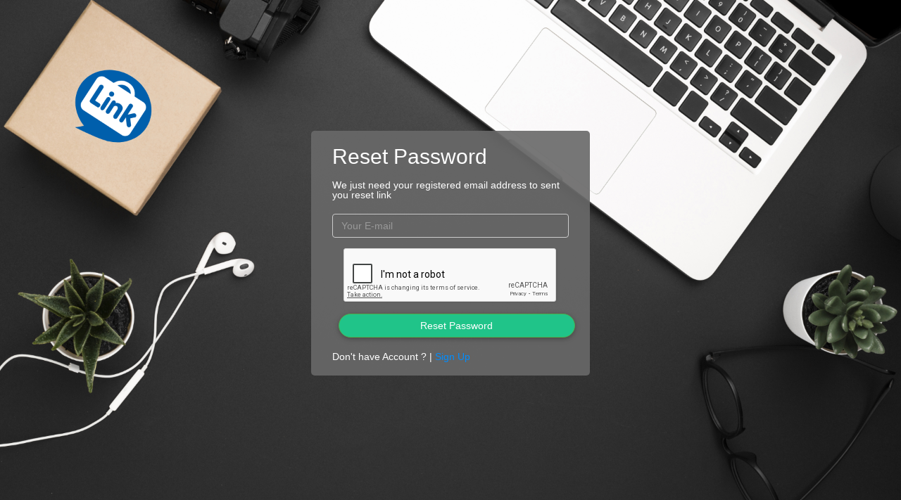

--- FILE ---
content_type: text/html; charset=utf-8
request_url: https://link.focusonesoftware.com/ForgetPassword.aspx?id=reset
body_size: 19646
content:

<!DOCTYPE html PUBLIC "-//W3C//DTD XHTML 1.0 Transitional//EN" "http://www.w3.org/TR/xhtml1/DTD/xhtml1-transitional.dtd">
<html xmlns="http://www.w3.org/1999/xhtml">
<head id="Head1"><title>
	FocusoneLink - Powered by A-Gape Consulting Thailand
</title>
    <script type="text/javascript" src="/js/kendo/jquery.min.js"></script>
     <script src="/js/jquery-ui/jquery-ui.min.js"></script>
    <script src="/AGFrameworkLibrary/agape-javascript-framework.js"></script>
    <script src="/AGFrameworkLibrary/link-custom-theme.js"></script>
    <script type="text/javascript" src="/Framework/sweetalert/dist/sweetalert.min.js"></script>
    <link href="/Framework/sweetalert/dist/sweetalert.css" rel="stylesheet" type="text/css" />


    <script src="/agapegallery/agape-gallery-3.0.js"></script>
    <link rel="stylesheet" type="text/css" href="/AGFrameworkLibrary/agape-css-framework.css" />
    <script type="text/javascript" src="/bootstrap/dist/js/bootstrap.min.js"></script>
    <script type="text/javascript" language="javascript" src="/datatable/media/js/jquery.dataTables.js"></script>

    <link rel="stylesheet" type="text/css" href="/css/default_app.css" /><link href="../bootstrap/docs/assets/css/docs.min.css" rel="stylesheet" type="text/css" /><link href="../bootstrap/docs/assets/css/docs.css" rel="stylesheet" type="text/css" /><link href="/bootstrap/dist/css/bootstrap.min.css" rel="stylesheet" /><link href="/js/kendoui-extended-api-master/styles/kendo.ext.css" rel="stylesheet" />
    <link href="/Styles/Kendo/examples-offline.css" rel="stylesheet" />
    <link href="/Styles/Kendo/kendo.common.min.css" rel="stylesheet" />
    <link href="/Styles/Kendo/kendo.silver.min.css" rel="stylesheet" />
    <link href="/Styles/Kendo/kendo.rtl.min.css" rel="stylesheet" />
    <link href="/Styles/Kendo/kendo.default.min.css" rel="stylesheet" />
    <link href="/Styles/Kendo/kendo.common-bootstrap.min.css"
        rel="stylesheet" />
    <link href="/Styles/Kendo/kendo.bootstrap.min.css" rel="stylesheet" />
    <link href="/js/kendoui-extended-api-master/styles/kendo.ext.css"
        rel="stylesheet" />
    <link href="/Styles/Kendo/kendo.default.min.css" rel="stylesheet" />
    <script type="text/javascript" src="/js/kendo/jquery.min.js"></script>
    <script type="text/javascript" src="/js/kendo/kendo.web.min.js"></script>
    <script type="text/javascript" src="/js/kendo/kendo.validator.min.js"></script>
    <script type="text/javascript" src="/js/kendo/kendo_console.js"></script>
    <script type="text/javascript" src="/js/kendoui-extended-api-master/js/kendo.web.ext.js"></script>

</head>
    
<body>
    <div class="full-screen">
        <script type="text/javascript">

            var ConfirmFlagForgetPassword = undefined;

            function AGConfirmForget(message, url) {

                if (ConfirmFlagForgetPassword == undefined) {
                    swal({
                        title: "",
                        text: message,
                        type: "warning",
                        showCancelButton: true,
                        html: true,
                        confirmButtonText: "OK"
                    },
                        function (isConfirm) {
                            ConfirmFlagForgetPassword = isConfirm;
                            //$(sender).click();
                            window.location.href = url;
                        });
                    $("button.cancel").hide();
                    //return false;
                } else {
                    var xConfirm = ConfirmFlagForgetPassword;
                    ConfirmFlagForgetPassword = undefined;
                    return xConfirm;
                }
            }


            function validateEmail(email) {
                var re = /^(([^<>()[\]\\.,;:\s@\"]+(\.[^<>()[\]\\.,;:\s@\"]+)*)|(\".+\"))@((\[[0-9]{1,3}\.[0-9]{1,3}\.[0-9]{1,3}\.[0-9]{1,3}\])|(([a-zA-Z\-0-9]+\.)+[a-zA-Z]{2,}))$/;
                return re.test(email);
            }
            function alertMessage(message) {
                kendo.ui.ExtAlertDialog.show({ title: "ข้อความ!", message: message + "<br/>&nbsp;&nbsp;&nbsp;&nbsp;&nbsp;&nbsp;&nbsp;&nbsp;&nbsp;&nbsp;&nbsp;&nbsp;&nbsp;&nbsp;&nbsp;&nbsp;&nbsp;&nbsp;&nbsp;&nbsp;&nbsp;&nbsp;", width: "auto", height: "auto" });
            }
            function alertMessageRedirect(message, url) {
                kendo.ui.ExtAlertDialog.show({
                    title: "ข้อความ!",
                    message: message + "<br/>&nbsp;&nbsp;&nbsp;&nbsp;&nbsp;&nbsp;&nbsp;&nbsp;&nbsp;&nbsp;&nbsp;&nbsp;&nbsp;&nbsp;&nbsp;&nbsp;&nbsp;&nbsp;&nbsp;&nbsp;&nbsp;&nbsp;",
                    width: "auto",
                    height: "auto",
                    buttons: [{
                        name: "รับทราบ",
                        click: function () {
                            window.location.href = url;
                        }
                    }]
                });
            }

            function goSignUpIND() {
                window.location.href = '/web/master/IndividualMaster.aspx';
            }

        </script>
        <style>
            .float-right {
                float: right;
            }

            .table-padding2 tr td {
                padding: 2px;
            }

            .full-screen {
                /*background-image: url('/images/login-image.jpg');*/
                background-image: url('/images/login-image-re-design.png');
                background-position: top center;
                -webkit-background-size: cover;
                -moz-background-size: cover;
                background-size: cover;
                -o-background-size: cover;
                background-attachment: fixed;
                background-repeat: no-repeat;
                position: fixed;
                left: 0;
                right: 0;
                top: 0;
                bottom: 0;
            }

            ::-webkit-scrollbar {
                display: none;
            }
            /*body{
            background-image: url(/images/login-image.jpg) !important;
            background-position: top center;
            -webkit-background-size: cover;
            -moz-background-size: cover;
            background-size: cover;
            -o-background-size: cover;
            background-attachment: fixed;
        }*/
            /*.form-control {
            background: rgba(255, 255, 255, 0.6);
            margin-bottom: 8px;
        }*/
            .form-control {
                background: rgba(255, 255, 255, 0.8);
            }

            .middle {
                position: relative;
                display: table;
                width: 100%;
                height: 100%;
                line-height: 100%;
            }

            .middle-cell {
                display: table-cell;
                vertical-align: middle;
                height: 100vh;
                width: 100vw;
            }

            .require-field-alert {
                border-color: #ffb4b4;
                background-color: rgba(255, 231, 231, 0.6);
            }

            #recaptcha_widget_div {
                background-color: rgba(255, 255, 255, 0.6);
                border-radius: 3px;
            }

            #recaptcha_area {
                margin: 0 auto;
            }

            .sign-in {
                /*background: rgba(0, 0, 0, 0.7);*/
                background: rgba(105,105,105,0.9)!important;
                padding: 10px;
                color: #fff;
            }

                .sign-in a {
                    color: #fff;
                }

            @media(min-width:768px) {
                .sign-in {
                     background: rgba(105,105,105,0.9)!important;
                    padding: 20px 30px;
                    border-radius: 5px;
                }
            }

            .sign-in .form-control,
            .sign-in h4 {
                margin-bottom: 15px;
            }

            .sign-in h2 {
                margin-top: 0;
                margin-bottom: 7px;
            }
            #_tb_Mail {
                color: white;
                background: transparent;
            }
        </style>
        <form method="post" action="./ForgetPassword.aspx?id=reset" id="ctl00">
<div class="aspNetHidden">
<input type="hidden" name="__EVENTTARGET" id="__EVENTTARGET" value="" />
<input type="hidden" name="__EVENTARGUMENT" id="__EVENTARGUMENT" value="" />
<input type="hidden" name="__VIEWSTATE" id="__VIEWSTATE" value="/wEPDwUJNDA0NjUwNDgwZGRWi+mZCfW4OZp3q7W1qqm2g+0l7+9RV4aqsyow32d0ZQ==" />
</div>

<script type="text/javascript">
//<![CDATA[
var theForm = document.forms['ctl00'];
if (!theForm) {
    theForm = document.ctl00;
}
function __doPostBack(eventTarget, eventArgument) {
    if (!theForm.onsubmit || (theForm.onsubmit() != false)) {
        theForm.__EVENTTARGET.value = eventTarget;
        theForm.__EVENTARGUMENT.value = eventArgument;
        theForm.submit();
    }
}
//]]>
</script>


<script src="/WebResource.axd?d=eQoO90nAb_E93snZZBJ6NhXK6lGk3cx26eDmyZICrmvhpzE2ha0l3XbpuboNxE1A8IPf4-f1SCYOMPHiX8a0ueT4FiBHLSnTdlRNF7a22hY1&amp;t=638901793900000000" type="text/javascript"></script>

<div class="aspNetHidden">

	<input type="hidden" name="__VIEWSTATEGENERATOR" id="__VIEWSTATEGENERATOR" value="61414DE2" />
	<input type="hidden" name="__EVENTVALIDATION" id="__EVENTVALIDATION" value="/wEdAAOJMc99PAlIeN7HT6Gwz8SN/trn/+loOqn1YhjW82jmLcWGi1W2lN5bASNA1dztSmbBfzfnj5/j6mDtrGwMAy+CUHFnpESpGkJ3QPDfbhUjiA==" />
</div>
            <div class="container middle">
                <div class="middle-cell">
                    <div class="row">
                        <div class="col-lg-4 col-lg-offset-4  col-md-5 col-md-offset-4 col-sm-6 col-sm-offset-3  col-8 col-offset-2 ">
                            <div class="sign-in">
                                <h2 style="color: #fff; margin-top: 0px;">Reset Password
                                </h2>
                                <div style="padding-bottom:20px;padding-top:10px;">
                                    <span>We just need your registered email address to sent you reset link</span>
                                </div>
                                <input name="_tb_Mail" type="text" id="_tb_Mail" class="form-control" onchange="return validateEmail(this.value)" placeholder="Your E-mail" />
                                <div style="margin-bottom: 8px; display: none;">
                                    <script type="text/javascript">
		var RecaptchaOptions = {
			theme : '',
			tabindex : 0
		};

</script><script type="text/javascript" src="https://www.google.com/recaptcha/api/challenge?k=6LfR-e8SAAAAAGNhdUvNwin8c-ASHh_tDNx31LI0">

</script><noscript>
		<iframe src="https://www.google.com/recaptcha/api/noscript?k=6LfR-e8SAAAAAGNhdUvNwin8c-ASHh_tDNx31LI0" width="500" height="300" frameborder="0">

		</iframe><br /><textarea name="recaptcha_challenge_field" rows="3" cols="40"></textarea><input name="recaptcha_response_field" value="manual_challenge" type="hidden" />
</noscript>
                                </div>

                                <div style="text-align: center;">
                                    <script src='https://www.google.com/recaptcha/api.js'></script>
                                    <div class="g-recaptcha" data-sitekey="6Le1CVIUAAAAAIOaSPM70LI-FpPlI3VXmGint3IK" style="display: inline-block;"></div>
                                    <noscript>
                                        <div>
                                            <div style="width: 302px; height: 422px; position: relative;">
                                                <div style="width: 302px; height: 422px; position: absolute;">
                                                    <iframe src="https://www.google.com/recaptcha/api/fallback?k=6Le1CVIUAAAAAIOaSPM70LI-FpPlI3VXmGint3IK"
                                                        frameborder="0" scrolling="no"
                                                        style="width: 302px; height: 422px; border-style: none;"></iframe>
                                                </div>
                                            </div>
                                            <div style="width: 300px; height: 60px; border-style: none; bottom: 12px; left: 25px; margin: 0px; padding: 0px; right: 25px; background: #f9f9f9; border: 1px solid #c1c1c1; border-radius: 3px;">
                                                <textarea id="g-recaptcha-response" name="g-recaptcha-response"
                                                    class="g-recaptcha-response"
                                                    style="width: 250px; height: 40px; border: 1px solid #c1c1c1; margin: 10px 25px; padding: 0px; resize: none;">
                                    </textarea>
                                            </div>
                                        </div>
                                    </noscript>

                                    <div id="ReCaptchContainer"></div>
                                    <label id="lblMessage"></label>
                                    <br />
                                    
                                    
                                    
                                    <script type="text/javascript">
                                        var your_site_key = '6Le1CVIUAAAAAIOaSPM70LI-FpPlI3VXmGint3IK';
                                        var renderRecaptcha = function () {
                                            grecaptcha.render('ReCaptchContainer', {
                                                'sitekey': your_site_key,
                                                'callback': reCaptchaCallback,
                                                theme: 'light', //light or dark    
                                                type: 'image',// image or audio    
                                                size: 'normal'//normal or compact    
                                            });
                                        };

                                        var reCaptchaCallback = function (response) {
                                            if (response !== '') {
                                                jQuery('#lblMessage').css('color', 'green').html('Success');
                                            }
                                        };

                                        //jQuery('button[type="button"]').click(function (e) {
                                        //jQuery('button[type="button"]').click(function (e) {

                                        //});

                                        function validateReset() {
                                            if (validateResetEmail()) {
                                                var message = 'Please checck the checkbox';
                                                if (typeof (grecaptcha) != 'undefined') {
                                                    var response = grecaptcha.getResponse();
                                                    (response.length === 0) ? (message = 'Captcha verification failed') : (message = 'Success!');
                                                }

                                                if (message.toLowerCase() == 'success!') {
                                                    return true;
                                                } else {
                                                    jQuery('#lblMessage').html(message);
                                                    jQuery('#lblMessage').css('color', (message.toLowerCase() == 'success!') ? "green" : "red");

                                                    alertMessage("Captcha verification failed");
                                                    return false;
                                                }

                                                return message.toLowerCase() == 'success!';
                                            }

                                            return false;
                                        }

                                        function validateResetEmail() {
                                            var email = $('#_tb_Mail').val();
                                            if (email == "") {
                                                alertMessage("กรุณาระบุอีเมล์");
                                                return false;
                                            }
                                            return true;
                                        }
                                    </script>
                                    
                                </div>

                                <input type="submit" name="_btnReset" value="Reset Password" onclick="return validateReset();WebForm_DoPostBackWithOptions(new WebForm_PostBackOptions(&quot;_btnReset&quot;, &quot;&quot;, true, &quot;&quot;, &quot;&quot;, false, false))" id="_btnReset" class="btn btn-success" style="width: 100%; box-shadow: 0 2px 5px 0 rgba(0, 0, 0, 0.16), 0 2px 10px 0 rgba(0, 0, 0, 0.12);border-radius: 26px !important;background-color:#20c489!important;    margin: 10px 10px 10px 9px;" />
                                  <div class="col-" style="padding-top:10px;">
                                   <span> Don't have Account ?</span>
                                    |
                                     <a href="#" style="color:#008DFF" onclick="goSignUpIND();">
                                        <span id="labelSignUpHere">Sign Up</span>
                                    </a>
                                </div>
                                
                            </div>
                        </div>
                    </div>
                </div>
            </div>
    </div>
    <div style="width: 100%; text-align: center; display: none;">
        <div class="panel panel-primary" style="width: 500px; margin: 0 auto; text-align: left;">
            <div class="panel-heading">
                <h3 class="panel-title">Reset Password !!!</h3>
            </div>
            <div class="panel-body">
                <table class="form">
                    <tr>
                        <td style="width: 120px;">
                            <label for="input">
                                รหัสการใช้งาน<span class="required">*</span></label>
                        </td>
                        <td></td>
                    </tr>
                    <tr>
                        <td>
                            <label for="input">
                                อีเมลล์<span class="required">*</span></label>
                        </td>
                        <td></td>
                    </tr>
                    <tr>
                        <td colspan="2">
                            <br />

                        </td>
                    </tr>
                </table>
                <div class="line margin-top10">
                </div>
            </div>
        </div>
        </form>
    </div>
</body>
</html>


--- FILE ---
content_type: text/html; charset=utf-8
request_url: https://www.google.com/recaptcha/api2/anchor?ar=1&k=6Le1CVIUAAAAAIOaSPM70LI-FpPlI3VXmGint3IK&co=aHR0cHM6Ly9saW5rLmZvY3Vzb25lc29mdHdhcmUuY29tOjQ0Mw..&hl=en&v=PoyoqOPhxBO7pBk68S4YbpHZ&size=normal&anchor-ms=20000&execute-ms=30000&cb=4r538b8hfy2e
body_size: 49398
content:
<!DOCTYPE HTML><html dir="ltr" lang="en"><head><meta http-equiv="Content-Type" content="text/html; charset=UTF-8">
<meta http-equiv="X-UA-Compatible" content="IE=edge">
<title>reCAPTCHA</title>
<style type="text/css">
/* cyrillic-ext */
@font-face {
  font-family: 'Roboto';
  font-style: normal;
  font-weight: 400;
  font-stretch: 100%;
  src: url(//fonts.gstatic.com/s/roboto/v48/KFO7CnqEu92Fr1ME7kSn66aGLdTylUAMa3GUBHMdazTgWw.woff2) format('woff2');
  unicode-range: U+0460-052F, U+1C80-1C8A, U+20B4, U+2DE0-2DFF, U+A640-A69F, U+FE2E-FE2F;
}
/* cyrillic */
@font-face {
  font-family: 'Roboto';
  font-style: normal;
  font-weight: 400;
  font-stretch: 100%;
  src: url(//fonts.gstatic.com/s/roboto/v48/KFO7CnqEu92Fr1ME7kSn66aGLdTylUAMa3iUBHMdazTgWw.woff2) format('woff2');
  unicode-range: U+0301, U+0400-045F, U+0490-0491, U+04B0-04B1, U+2116;
}
/* greek-ext */
@font-face {
  font-family: 'Roboto';
  font-style: normal;
  font-weight: 400;
  font-stretch: 100%;
  src: url(//fonts.gstatic.com/s/roboto/v48/KFO7CnqEu92Fr1ME7kSn66aGLdTylUAMa3CUBHMdazTgWw.woff2) format('woff2');
  unicode-range: U+1F00-1FFF;
}
/* greek */
@font-face {
  font-family: 'Roboto';
  font-style: normal;
  font-weight: 400;
  font-stretch: 100%;
  src: url(//fonts.gstatic.com/s/roboto/v48/KFO7CnqEu92Fr1ME7kSn66aGLdTylUAMa3-UBHMdazTgWw.woff2) format('woff2');
  unicode-range: U+0370-0377, U+037A-037F, U+0384-038A, U+038C, U+038E-03A1, U+03A3-03FF;
}
/* math */
@font-face {
  font-family: 'Roboto';
  font-style: normal;
  font-weight: 400;
  font-stretch: 100%;
  src: url(//fonts.gstatic.com/s/roboto/v48/KFO7CnqEu92Fr1ME7kSn66aGLdTylUAMawCUBHMdazTgWw.woff2) format('woff2');
  unicode-range: U+0302-0303, U+0305, U+0307-0308, U+0310, U+0312, U+0315, U+031A, U+0326-0327, U+032C, U+032F-0330, U+0332-0333, U+0338, U+033A, U+0346, U+034D, U+0391-03A1, U+03A3-03A9, U+03B1-03C9, U+03D1, U+03D5-03D6, U+03F0-03F1, U+03F4-03F5, U+2016-2017, U+2034-2038, U+203C, U+2040, U+2043, U+2047, U+2050, U+2057, U+205F, U+2070-2071, U+2074-208E, U+2090-209C, U+20D0-20DC, U+20E1, U+20E5-20EF, U+2100-2112, U+2114-2115, U+2117-2121, U+2123-214F, U+2190, U+2192, U+2194-21AE, U+21B0-21E5, U+21F1-21F2, U+21F4-2211, U+2213-2214, U+2216-22FF, U+2308-230B, U+2310, U+2319, U+231C-2321, U+2336-237A, U+237C, U+2395, U+239B-23B7, U+23D0, U+23DC-23E1, U+2474-2475, U+25AF, U+25B3, U+25B7, U+25BD, U+25C1, U+25CA, U+25CC, U+25FB, U+266D-266F, U+27C0-27FF, U+2900-2AFF, U+2B0E-2B11, U+2B30-2B4C, U+2BFE, U+3030, U+FF5B, U+FF5D, U+1D400-1D7FF, U+1EE00-1EEFF;
}
/* symbols */
@font-face {
  font-family: 'Roboto';
  font-style: normal;
  font-weight: 400;
  font-stretch: 100%;
  src: url(//fonts.gstatic.com/s/roboto/v48/KFO7CnqEu92Fr1ME7kSn66aGLdTylUAMaxKUBHMdazTgWw.woff2) format('woff2');
  unicode-range: U+0001-000C, U+000E-001F, U+007F-009F, U+20DD-20E0, U+20E2-20E4, U+2150-218F, U+2190, U+2192, U+2194-2199, U+21AF, U+21E6-21F0, U+21F3, U+2218-2219, U+2299, U+22C4-22C6, U+2300-243F, U+2440-244A, U+2460-24FF, U+25A0-27BF, U+2800-28FF, U+2921-2922, U+2981, U+29BF, U+29EB, U+2B00-2BFF, U+4DC0-4DFF, U+FFF9-FFFB, U+10140-1018E, U+10190-1019C, U+101A0, U+101D0-101FD, U+102E0-102FB, U+10E60-10E7E, U+1D2C0-1D2D3, U+1D2E0-1D37F, U+1F000-1F0FF, U+1F100-1F1AD, U+1F1E6-1F1FF, U+1F30D-1F30F, U+1F315, U+1F31C, U+1F31E, U+1F320-1F32C, U+1F336, U+1F378, U+1F37D, U+1F382, U+1F393-1F39F, U+1F3A7-1F3A8, U+1F3AC-1F3AF, U+1F3C2, U+1F3C4-1F3C6, U+1F3CA-1F3CE, U+1F3D4-1F3E0, U+1F3ED, U+1F3F1-1F3F3, U+1F3F5-1F3F7, U+1F408, U+1F415, U+1F41F, U+1F426, U+1F43F, U+1F441-1F442, U+1F444, U+1F446-1F449, U+1F44C-1F44E, U+1F453, U+1F46A, U+1F47D, U+1F4A3, U+1F4B0, U+1F4B3, U+1F4B9, U+1F4BB, U+1F4BF, U+1F4C8-1F4CB, U+1F4D6, U+1F4DA, U+1F4DF, U+1F4E3-1F4E6, U+1F4EA-1F4ED, U+1F4F7, U+1F4F9-1F4FB, U+1F4FD-1F4FE, U+1F503, U+1F507-1F50B, U+1F50D, U+1F512-1F513, U+1F53E-1F54A, U+1F54F-1F5FA, U+1F610, U+1F650-1F67F, U+1F687, U+1F68D, U+1F691, U+1F694, U+1F698, U+1F6AD, U+1F6B2, U+1F6B9-1F6BA, U+1F6BC, U+1F6C6-1F6CF, U+1F6D3-1F6D7, U+1F6E0-1F6EA, U+1F6F0-1F6F3, U+1F6F7-1F6FC, U+1F700-1F7FF, U+1F800-1F80B, U+1F810-1F847, U+1F850-1F859, U+1F860-1F887, U+1F890-1F8AD, U+1F8B0-1F8BB, U+1F8C0-1F8C1, U+1F900-1F90B, U+1F93B, U+1F946, U+1F984, U+1F996, U+1F9E9, U+1FA00-1FA6F, U+1FA70-1FA7C, U+1FA80-1FA89, U+1FA8F-1FAC6, U+1FACE-1FADC, U+1FADF-1FAE9, U+1FAF0-1FAF8, U+1FB00-1FBFF;
}
/* vietnamese */
@font-face {
  font-family: 'Roboto';
  font-style: normal;
  font-weight: 400;
  font-stretch: 100%;
  src: url(//fonts.gstatic.com/s/roboto/v48/KFO7CnqEu92Fr1ME7kSn66aGLdTylUAMa3OUBHMdazTgWw.woff2) format('woff2');
  unicode-range: U+0102-0103, U+0110-0111, U+0128-0129, U+0168-0169, U+01A0-01A1, U+01AF-01B0, U+0300-0301, U+0303-0304, U+0308-0309, U+0323, U+0329, U+1EA0-1EF9, U+20AB;
}
/* latin-ext */
@font-face {
  font-family: 'Roboto';
  font-style: normal;
  font-weight: 400;
  font-stretch: 100%;
  src: url(//fonts.gstatic.com/s/roboto/v48/KFO7CnqEu92Fr1ME7kSn66aGLdTylUAMa3KUBHMdazTgWw.woff2) format('woff2');
  unicode-range: U+0100-02BA, U+02BD-02C5, U+02C7-02CC, U+02CE-02D7, U+02DD-02FF, U+0304, U+0308, U+0329, U+1D00-1DBF, U+1E00-1E9F, U+1EF2-1EFF, U+2020, U+20A0-20AB, U+20AD-20C0, U+2113, U+2C60-2C7F, U+A720-A7FF;
}
/* latin */
@font-face {
  font-family: 'Roboto';
  font-style: normal;
  font-weight: 400;
  font-stretch: 100%;
  src: url(//fonts.gstatic.com/s/roboto/v48/KFO7CnqEu92Fr1ME7kSn66aGLdTylUAMa3yUBHMdazQ.woff2) format('woff2');
  unicode-range: U+0000-00FF, U+0131, U+0152-0153, U+02BB-02BC, U+02C6, U+02DA, U+02DC, U+0304, U+0308, U+0329, U+2000-206F, U+20AC, U+2122, U+2191, U+2193, U+2212, U+2215, U+FEFF, U+FFFD;
}
/* cyrillic-ext */
@font-face {
  font-family: 'Roboto';
  font-style: normal;
  font-weight: 500;
  font-stretch: 100%;
  src: url(//fonts.gstatic.com/s/roboto/v48/KFO7CnqEu92Fr1ME7kSn66aGLdTylUAMa3GUBHMdazTgWw.woff2) format('woff2');
  unicode-range: U+0460-052F, U+1C80-1C8A, U+20B4, U+2DE0-2DFF, U+A640-A69F, U+FE2E-FE2F;
}
/* cyrillic */
@font-face {
  font-family: 'Roboto';
  font-style: normal;
  font-weight: 500;
  font-stretch: 100%;
  src: url(//fonts.gstatic.com/s/roboto/v48/KFO7CnqEu92Fr1ME7kSn66aGLdTylUAMa3iUBHMdazTgWw.woff2) format('woff2');
  unicode-range: U+0301, U+0400-045F, U+0490-0491, U+04B0-04B1, U+2116;
}
/* greek-ext */
@font-face {
  font-family: 'Roboto';
  font-style: normal;
  font-weight: 500;
  font-stretch: 100%;
  src: url(//fonts.gstatic.com/s/roboto/v48/KFO7CnqEu92Fr1ME7kSn66aGLdTylUAMa3CUBHMdazTgWw.woff2) format('woff2');
  unicode-range: U+1F00-1FFF;
}
/* greek */
@font-face {
  font-family: 'Roboto';
  font-style: normal;
  font-weight: 500;
  font-stretch: 100%;
  src: url(//fonts.gstatic.com/s/roboto/v48/KFO7CnqEu92Fr1ME7kSn66aGLdTylUAMa3-UBHMdazTgWw.woff2) format('woff2');
  unicode-range: U+0370-0377, U+037A-037F, U+0384-038A, U+038C, U+038E-03A1, U+03A3-03FF;
}
/* math */
@font-face {
  font-family: 'Roboto';
  font-style: normal;
  font-weight: 500;
  font-stretch: 100%;
  src: url(//fonts.gstatic.com/s/roboto/v48/KFO7CnqEu92Fr1ME7kSn66aGLdTylUAMawCUBHMdazTgWw.woff2) format('woff2');
  unicode-range: U+0302-0303, U+0305, U+0307-0308, U+0310, U+0312, U+0315, U+031A, U+0326-0327, U+032C, U+032F-0330, U+0332-0333, U+0338, U+033A, U+0346, U+034D, U+0391-03A1, U+03A3-03A9, U+03B1-03C9, U+03D1, U+03D5-03D6, U+03F0-03F1, U+03F4-03F5, U+2016-2017, U+2034-2038, U+203C, U+2040, U+2043, U+2047, U+2050, U+2057, U+205F, U+2070-2071, U+2074-208E, U+2090-209C, U+20D0-20DC, U+20E1, U+20E5-20EF, U+2100-2112, U+2114-2115, U+2117-2121, U+2123-214F, U+2190, U+2192, U+2194-21AE, U+21B0-21E5, U+21F1-21F2, U+21F4-2211, U+2213-2214, U+2216-22FF, U+2308-230B, U+2310, U+2319, U+231C-2321, U+2336-237A, U+237C, U+2395, U+239B-23B7, U+23D0, U+23DC-23E1, U+2474-2475, U+25AF, U+25B3, U+25B7, U+25BD, U+25C1, U+25CA, U+25CC, U+25FB, U+266D-266F, U+27C0-27FF, U+2900-2AFF, U+2B0E-2B11, U+2B30-2B4C, U+2BFE, U+3030, U+FF5B, U+FF5D, U+1D400-1D7FF, U+1EE00-1EEFF;
}
/* symbols */
@font-face {
  font-family: 'Roboto';
  font-style: normal;
  font-weight: 500;
  font-stretch: 100%;
  src: url(//fonts.gstatic.com/s/roboto/v48/KFO7CnqEu92Fr1ME7kSn66aGLdTylUAMaxKUBHMdazTgWw.woff2) format('woff2');
  unicode-range: U+0001-000C, U+000E-001F, U+007F-009F, U+20DD-20E0, U+20E2-20E4, U+2150-218F, U+2190, U+2192, U+2194-2199, U+21AF, U+21E6-21F0, U+21F3, U+2218-2219, U+2299, U+22C4-22C6, U+2300-243F, U+2440-244A, U+2460-24FF, U+25A0-27BF, U+2800-28FF, U+2921-2922, U+2981, U+29BF, U+29EB, U+2B00-2BFF, U+4DC0-4DFF, U+FFF9-FFFB, U+10140-1018E, U+10190-1019C, U+101A0, U+101D0-101FD, U+102E0-102FB, U+10E60-10E7E, U+1D2C0-1D2D3, U+1D2E0-1D37F, U+1F000-1F0FF, U+1F100-1F1AD, U+1F1E6-1F1FF, U+1F30D-1F30F, U+1F315, U+1F31C, U+1F31E, U+1F320-1F32C, U+1F336, U+1F378, U+1F37D, U+1F382, U+1F393-1F39F, U+1F3A7-1F3A8, U+1F3AC-1F3AF, U+1F3C2, U+1F3C4-1F3C6, U+1F3CA-1F3CE, U+1F3D4-1F3E0, U+1F3ED, U+1F3F1-1F3F3, U+1F3F5-1F3F7, U+1F408, U+1F415, U+1F41F, U+1F426, U+1F43F, U+1F441-1F442, U+1F444, U+1F446-1F449, U+1F44C-1F44E, U+1F453, U+1F46A, U+1F47D, U+1F4A3, U+1F4B0, U+1F4B3, U+1F4B9, U+1F4BB, U+1F4BF, U+1F4C8-1F4CB, U+1F4D6, U+1F4DA, U+1F4DF, U+1F4E3-1F4E6, U+1F4EA-1F4ED, U+1F4F7, U+1F4F9-1F4FB, U+1F4FD-1F4FE, U+1F503, U+1F507-1F50B, U+1F50D, U+1F512-1F513, U+1F53E-1F54A, U+1F54F-1F5FA, U+1F610, U+1F650-1F67F, U+1F687, U+1F68D, U+1F691, U+1F694, U+1F698, U+1F6AD, U+1F6B2, U+1F6B9-1F6BA, U+1F6BC, U+1F6C6-1F6CF, U+1F6D3-1F6D7, U+1F6E0-1F6EA, U+1F6F0-1F6F3, U+1F6F7-1F6FC, U+1F700-1F7FF, U+1F800-1F80B, U+1F810-1F847, U+1F850-1F859, U+1F860-1F887, U+1F890-1F8AD, U+1F8B0-1F8BB, U+1F8C0-1F8C1, U+1F900-1F90B, U+1F93B, U+1F946, U+1F984, U+1F996, U+1F9E9, U+1FA00-1FA6F, U+1FA70-1FA7C, U+1FA80-1FA89, U+1FA8F-1FAC6, U+1FACE-1FADC, U+1FADF-1FAE9, U+1FAF0-1FAF8, U+1FB00-1FBFF;
}
/* vietnamese */
@font-face {
  font-family: 'Roboto';
  font-style: normal;
  font-weight: 500;
  font-stretch: 100%;
  src: url(//fonts.gstatic.com/s/roboto/v48/KFO7CnqEu92Fr1ME7kSn66aGLdTylUAMa3OUBHMdazTgWw.woff2) format('woff2');
  unicode-range: U+0102-0103, U+0110-0111, U+0128-0129, U+0168-0169, U+01A0-01A1, U+01AF-01B0, U+0300-0301, U+0303-0304, U+0308-0309, U+0323, U+0329, U+1EA0-1EF9, U+20AB;
}
/* latin-ext */
@font-face {
  font-family: 'Roboto';
  font-style: normal;
  font-weight: 500;
  font-stretch: 100%;
  src: url(//fonts.gstatic.com/s/roboto/v48/KFO7CnqEu92Fr1ME7kSn66aGLdTylUAMa3KUBHMdazTgWw.woff2) format('woff2');
  unicode-range: U+0100-02BA, U+02BD-02C5, U+02C7-02CC, U+02CE-02D7, U+02DD-02FF, U+0304, U+0308, U+0329, U+1D00-1DBF, U+1E00-1E9F, U+1EF2-1EFF, U+2020, U+20A0-20AB, U+20AD-20C0, U+2113, U+2C60-2C7F, U+A720-A7FF;
}
/* latin */
@font-face {
  font-family: 'Roboto';
  font-style: normal;
  font-weight: 500;
  font-stretch: 100%;
  src: url(//fonts.gstatic.com/s/roboto/v48/KFO7CnqEu92Fr1ME7kSn66aGLdTylUAMa3yUBHMdazQ.woff2) format('woff2');
  unicode-range: U+0000-00FF, U+0131, U+0152-0153, U+02BB-02BC, U+02C6, U+02DA, U+02DC, U+0304, U+0308, U+0329, U+2000-206F, U+20AC, U+2122, U+2191, U+2193, U+2212, U+2215, U+FEFF, U+FFFD;
}
/* cyrillic-ext */
@font-face {
  font-family: 'Roboto';
  font-style: normal;
  font-weight: 900;
  font-stretch: 100%;
  src: url(//fonts.gstatic.com/s/roboto/v48/KFO7CnqEu92Fr1ME7kSn66aGLdTylUAMa3GUBHMdazTgWw.woff2) format('woff2');
  unicode-range: U+0460-052F, U+1C80-1C8A, U+20B4, U+2DE0-2DFF, U+A640-A69F, U+FE2E-FE2F;
}
/* cyrillic */
@font-face {
  font-family: 'Roboto';
  font-style: normal;
  font-weight: 900;
  font-stretch: 100%;
  src: url(//fonts.gstatic.com/s/roboto/v48/KFO7CnqEu92Fr1ME7kSn66aGLdTylUAMa3iUBHMdazTgWw.woff2) format('woff2');
  unicode-range: U+0301, U+0400-045F, U+0490-0491, U+04B0-04B1, U+2116;
}
/* greek-ext */
@font-face {
  font-family: 'Roboto';
  font-style: normal;
  font-weight: 900;
  font-stretch: 100%;
  src: url(//fonts.gstatic.com/s/roboto/v48/KFO7CnqEu92Fr1ME7kSn66aGLdTylUAMa3CUBHMdazTgWw.woff2) format('woff2');
  unicode-range: U+1F00-1FFF;
}
/* greek */
@font-face {
  font-family: 'Roboto';
  font-style: normal;
  font-weight: 900;
  font-stretch: 100%;
  src: url(//fonts.gstatic.com/s/roboto/v48/KFO7CnqEu92Fr1ME7kSn66aGLdTylUAMa3-UBHMdazTgWw.woff2) format('woff2');
  unicode-range: U+0370-0377, U+037A-037F, U+0384-038A, U+038C, U+038E-03A1, U+03A3-03FF;
}
/* math */
@font-face {
  font-family: 'Roboto';
  font-style: normal;
  font-weight: 900;
  font-stretch: 100%;
  src: url(//fonts.gstatic.com/s/roboto/v48/KFO7CnqEu92Fr1ME7kSn66aGLdTylUAMawCUBHMdazTgWw.woff2) format('woff2');
  unicode-range: U+0302-0303, U+0305, U+0307-0308, U+0310, U+0312, U+0315, U+031A, U+0326-0327, U+032C, U+032F-0330, U+0332-0333, U+0338, U+033A, U+0346, U+034D, U+0391-03A1, U+03A3-03A9, U+03B1-03C9, U+03D1, U+03D5-03D6, U+03F0-03F1, U+03F4-03F5, U+2016-2017, U+2034-2038, U+203C, U+2040, U+2043, U+2047, U+2050, U+2057, U+205F, U+2070-2071, U+2074-208E, U+2090-209C, U+20D0-20DC, U+20E1, U+20E5-20EF, U+2100-2112, U+2114-2115, U+2117-2121, U+2123-214F, U+2190, U+2192, U+2194-21AE, U+21B0-21E5, U+21F1-21F2, U+21F4-2211, U+2213-2214, U+2216-22FF, U+2308-230B, U+2310, U+2319, U+231C-2321, U+2336-237A, U+237C, U+2395, U+239B-23B7, U+23D0, U+23DC-23E1, U+2474-2475, U+25AF, U+25B3, U+25B7, U+25BD, U+25C1, U+25CA, U+25CC, U+25FB, U+266D-266F, U+27C0-27FF, U+2900-2AFF, U+2B0E-2B11, U+2B30-2B4C, U+2BFE, U+3030, U+FF5B, U+FF5D, U+1D400-1D7FF, U+1EE00-1EEFF;
}
/* symbols */
@font-face {
  font-family: 'Roboto';
  font-style: normal;
  font-weight: 900;
  font-stretch: 100%;
  src: url(//fonts.gstatic.com/s/roboto/v48/KFO7CnqEu92Fr1ME7kSn66aGLdTylUAMaxKUBHMdazTgWw.woff2) format('woff2');
  unicode-range: U+0001-000C, U+000E-001F, U+007F-009F, U+20DD-20E0, U+20E2-20E4, U+2150-218F, U+2190, U+2192, U+2194-2199, U+21AF, U+21E6-21F0, U+21F3, U+2218-2219, U+2299, U+22C4-22C6, U+2300-243F, U+2440-244A, U+2460-24FF, U+25A0-27BF, U+2800-28FF, U+2921-2922, U+2981, U+29BF, U+29EB, U+2B00-2BFF, U+4DC0-4DFF, U+FFF9-FFFB, U+10140-1018E, U+10190-1019C, U+101A0, U+101D0-101FD, U+102E0-102FB, U+10E60-10E7E, U+1D2C0-1D2D3, U+1D2E0-1D37F, U+1F000-1F0FF, U+1F100-1F1AD, U+1F1E6-1F1FF, U+1F30D-1F30F, U+1F315, U+1F31C, U+1F31E, U+1F320-1F32C, U+1F336, U+1F378, U+1F37D, U+1F382, U+1F393-1F39F, U+1F3A7-1F3A8, U+1F3AC-1F3AF, U+1F3C2, U+1F3C4-1F3C6, U+1F3CA-1F3CE, U+1F3D4-1F3E0, U+1F3ED, U+1F3F1-1F3F3, U+1F3F5-1F3F7, U+1F408, U+1F415, U+1F41F, U+1F426, U+1F43F, U+1F441-1F442, U+1F444, U+1F446-1F449, U+1F44C-1F44E, U+1F453, U+1F46A, U+1F47D, U+1F4A3, U+1F4B0, U+1F4B3, U+1F4B9, U+1F4BB, U+1F4BF, U+1F4C8-1F4CB, U+1F4D6, U+1F4DA, U+1F4DF, U+1F4E3-1F4E6, U+1F4EA-1F4ED, U+1F4F7, U+1F4F9-1F4FB, U+1F4FD-1F4FE, U+1F503, U+1F507-1F50B, U+1F50D, U+1F512-1F513, U+1F53E-1F54A, U+1F54F-1F5FA, U+1F610, U+1F650-1F67F, U+1F687, U+1F68D, U+1F691, U+1F694, U+1F698, U+1F6AD, U+1F6B2, U+1F6B9-1F6BA, U+1F6BC, U+1F6C6-1F6CF, U+1F6D3-1F6D7, U+1F6E0-1F6EA, U+1F6F0-1F6F3, U+1F6F7-1F6FC, U+1F700-1F7FF, U+1F800-1F80B, U+1F810-1F847, U+1F850-1F859, U+1F860-1F887, U+1F890-1F8AD, U+1F8B0-1F8BB, U+1F8C0-1F8C1, U+1F900-1F90B, U+1F93B, U+1F946, U+1F984, U+1F996, U+1F9E9, U+1FA00-1FA6F, U+1FA70-1FA7C, U+1FA80-1FA89, U+1FA8F-1FAC6, U+1FACE-1FADC, U+1FADF-1FAE9, U+1FAF0-1FAF8, U+1FB00-1FBFF;
}
/* vietnamese */
@font-face {
  font-family: 'Roboto';
  font-style: normal;
  font-weight: 900;
  font-stretch: 100%;
  src: url(//fonts.gstatic.com/s/roboto/v48/KFO7CnqEu92Fr1ME7kSn66aGLdTylUAMa3OUBHMdazTgWw.woff2) format('woff2');
  unicode-range: U+0102-0103, U+0110-0111, U+0128-0129, U+0168-0169, U+01A0-01A1, U+01AF-01B0, U+0300-0301, U+0303-0304, U+0308-0309, U+0323, U+0329, U+1EA0-1EF9, U+20AB;
}
/* latin-ext */
@font-face {
  font-family: 'Roboto';
  font-style: normal;
  font-weight: 900;
  font-stretch: 100%;
  src: url(//fonts.gstatic.com/s/roboto/v48/KFO7CnqEu92Fr1ME7kSn66aGLdTylUAMa3KUBHMdazTgWw.woff2) format('woff2');
  unicode-range: U+0100-02BA, U+02BD-02C5, U+02C7-02CC, U+02CE-02D7, U+02DD-02FF, U+0304, U+0308, U+0329, U+1D00-1DBF, U+1E00-1E9F, U+1EF2-1EFF, U+2020, U+20A0-20AB, U+20AD-20C0, U+2113, U+2C60-2C7F, U+A720-A7FF;
}
/* latin */
@font-face {
  font-family: 'Roboto';
  font-style: normal;
  font-weight: 900;
  font-stretch: 100%;
  src: url(//fonts.gstatic.com/s/roboto/v48/KFO7CnqEu92Fr1ME7kSn66aGLdTylUAMa3yUBHMdazQ.woff2) format('woff2');
  unicode-range: U+0000-00FF, U+0131, U+0152-0153, U+02BB-02BC, U+02C6, U+02DA, U+02DC, U+0304, U+0308, U+0329, U+2000-206F, U+20AC, U+2122, U+2191, U+2193, U+2212, U+2215, U+FEFF, U+FFFD;
}

</style>
<link rel="stylesheet" type="text/css" href="https://www.gstatic.com/recaptcha/releases/PoyoqOPhxBO7pBk68S4YbpHZ/styles__ltr.css">
<script nonce="0rUKYAdA4nXXn4qQMlchAg" type="text/javascript">window['__recaptcha_api'] = 'https://www.google.com/recaptcha/api2/';</script>
<script type="text/javascript" src="https://www.gstatic.com/recaptcha/releases/PoyoqOPhxBO7pBk68S4YbpHZ/recaptcha__en.js" nonce="0rUKYAdA4nXXn4qQMlchAg">
      
    </script></head>
<body><div id="rc-anchor-alert" class="rc-anchor-alert"></div>
<input type="hidden" id="recaptcha-token" value="[base64]">
<script type="text/javascript" nonce="0rUKYAdA4nXXn4qQMlchAg">
      recaptcha.anchor.Main.init("[\x22ainput\x22,[\x22bgdata\x22,\x22\x22,\[base64]/[base64]/MjU1Ong/[base64]/[base64]/[base64]/[base64]/[base64]/[base64]/[base64]/[base64]/[base64]/[base64]/[base64]/[base64]/[base64]/[base64]/[base64]\\u003d\x22,\[base64]\\u003d\x22,\x22w43Cky5PwoHDqSfCmMK9asKQw5vCjQtcw45sNsOYw4VtA1XCqWhtc8OGwrDDjMOMw5zClihqwqgCJTXDqSnCjnTDlsOuSBs9w5nDqMOkw6/DhcKhwovCgcOmKwzCrMKrw5/DqnY3wrvClXHDncOWZcKXwobCjMK0dzvDsV3CqcKCJMKowqzCgmRmw7LCgsOow717OsKJAU/[base64]/DlnIOR8K7awnCusOAJE5yAH3Dt8OawpzCuRQEYcOew6TCpwRQFVnDmiLDlX8bwoF3IsKUw63Cm8KbPAsWw4LCnBzCkBNHwoE/w5LCkGYObjkmwqLCkMKHOsKcAgTCjUrDnsKFwozDqG5iWcKgZULDthrCucO/wox+SDnCicKHYyI8HwTDo8Oqwpxnw6/DmMO9w6TCiMObwr3Cqg/Cm1k9DHlVw77ChcOVFT3DjcOQwpVtwrzDrsObwoDCtMOsw6jCs8OKwpHCu8KBHMOCc8K7wrfCkWd0w5bCsjU+XcOTFg0EE8Okw49rwpRUw4fDhMOjLUpwwpsyZsOpwqJCw7TCl3nCnXLCmkMgwonCjmtpw4lpJVfCvVnDkcOjMcO5US4hQsKre8O/E13Dth/CmsKjZhrDgsOFwrjCrRoZQMOuWMOHw7Ajc8OEw6/CpDQxw57ClsO+FCPDvRnCk8KTw4XDtxDDlkUHfcKKOCzDnWDCusOfw6EabcKkbQU2fsKPw7PClw/Dk8KCCMOQw5PDrcKPwo8nQj/CinjDoS4gw7BFwr7DqMKaw73CtcKDw7zDuAhQeMKqd0YqcErDm1A4wpXDmH/[base64]/Xx8xcHXCmFgow7PDtcO/wrPCqMKCw4LDvMKewqU7wrLDvAoiwpwYCRZER8K/w4XDqjLCmAjClxV/[base64]/CnVLDmMOLw5jDjMKzw5PDkcK7w53CgMOIw4fClzhHaFlwLsK+wo4cT2fCgDjDug/CjsKZJ8Kpw5UUS8KZXcKoe8KoQl85NcOcBHtnMiHDn3nDvRhdFMOXw5zDgMOGwrk7OUrDomQmwqDChxvCs09QwpHDncKcHh/DtVLCmMOKHlvCgVrCm8OXHMOpTsKLw5XDiMKwwrc4w63CscOlVg7CnwbCr1/[base64]/w6ZEw4vDkBHCnAPCpXnDhcKtDcKdAGhHFjZIWcKmEcOyPcKjP0wxw5DCtH3DjcKGUsKHwrHCkMOqw6U5dsO/wovCoSTDt8KUwp3CoFZXwo1mwqvCuMOgw4jDiUbDkTN7wpDCo8KMwoFfwqXCr24jwqLCtS8aOMOBb8Ohw6tBwqpYwo/Cr8OELj5jw65Nw5nCvXzDkn/DtVPDkUAYw4NbTsKcAkTDhiNBYicsGsKMwpTCh01OwprDi8K4w5TDtGYEMHEVwr/DpGDDqQYDWwscHcKJwrBHbMOUw7nChyciGMKTwq3DtsKGMMKNKcOXw5tfbcOcEhAzSMOqwqfCvsKFwrR8w60QT3bCoCjDusK+w57DrsOxNEV7e283KEjDpW/CpzTDtCQKwo/DjEXCtzXCuMK2woAHwoQiC3x7EsO7w5/Drz0kwqPCrApAwpzCgGEsw7Mzw7Vww58RwrrCicOhLsOIwoJyX1xZw4vDukTCqcKZXlRqwq/CgjgSMcKjCAUQFDBHGMOqwpDDicKgRsKswpjDqx7Dgy/CgCYBw4DCmRrDryHDtsO4cFANwrvDhTHDsxrCmsKHYxALVMKbw7xzLT3Dr8KCw73CrcKvXMOvwrUfZi4eQwDCtwrCpMOIKcKzSmTCn0xZXsKWwrpRw4RFwrTCsMK4wp/CqMKMI8OxRC/DlcOvwrvChUNJwps4bMKpw5BscsOQGWvDnE/CkiYjDcKTSlDDj8KYwo/CjCTDkjXCo8KCZWFrwoXCthrCqWbCqCBKJMKiVsOUDGTDgcKqwofDiMKDdSPCsWUQBcOjKMOnwqFUw4nCsMKCGcKsw6zCvg3Csi3ChUc3fMKYUiMuw53CsxJoZMOcwoDCp1fDnwdDwoxawq0ZCWfClWLDjGfDmyTDo3fDjjnCh8OQwoI/w7l2w6DCoFtKwpthwrPClUXChcKWwo3DgMOFQMKvwrhvMEJpwp7CvMKFw4crw5XDr8OMJQ3CvSvDl27Dm8OwMsOywpVtw5hjw6NAw70ew60tw5TDgcKtS8OCwpvDosKqacK1FMKuNcKcVsOKw6zCrmNIw7sxwp05wqDDjXjCvljCqgrClmXChl3Cpm8/IFktwqbDvhnDhsK2UikyBF7Dn8KIcwvDkxfDohPCg8Ktw4LDn8KrDkjClxl/[base64]/ChsO9LwDCvcOUecKMF8Kqw6MWw6R1w67CqcO6w7ZXwo/[base64]/w5rCiMOscsKucsKUUSHCozLDisOHXSsHP1pxw4FSFkDDlcKTU8KowqXDilTCi8KNwqbDisOQwovDrSjDncKxbXXDg8KPwobDgMKjw67Du8OsYFTCn3HDiMOTw4zCkMOWY8KQw7XDnX8+LjczQcOIUU93E8O1H8OSBFhWwpvCrMO8Z8KqX0clwp/DnUMGwrIcA8K0wpfCpGhyw6QlF8KKw57CpsOEwo7Ck8KfEcKkfhhIFDbDu8O3w7wbwq11Un8Sw7nDoHbDv8Otw7TChMKzw7vCnMOmwqFTX8Kjc1zDqlLCnsKEwoA/X8O8OFDDsHTDgsOBw4XCicKmXRHDlMKWK3vCiEglYsOJwrPDm8KHw60OGRgIckHCjMOfw5UeQsKgEV/[base64]/Du8OcL3DDgx9WCB9/wqnCok4YwqsjN0XCncKkwoXCpAvDnVrDpyhew5zDusKFwocMwq80S3LCj8Kdw5DDqsO4WMOmAMKBwoFBw6YbfRjDvMKxwpLCjygbfm7CqcOQUsKow6JkwqHCvVd6E8OWJMKaYlLDnn0DFj3DnV/Dp8OhwrU7bMKyUcKiw55EPMKDO8OGw6LCsnrCv8Oew6ooe8OpYB8LDMOtw4nCuMONw5TCsBl4w5l9wo/Co1wAchhuw5PCkATDuk4PQGcbHDtWw5TDsR5ZIQ14dsKLwqIAwr/[base64]/Ci8KxPx9AEh7ClgfCjsKJw43Cp8OSw4HCs8KqRMKbwq3CvDTDoxfCgU4Awq/Ds8KBacK8KcK+H0RHwpcmwrECXCHDghtUw6jCkA3Cv0ArwpPCmE3CukFWwr3Cv30Qw4g5w4jDjijCqQIJw5LCtWRNNC17JBjClSQ1DcK5Sh/[base64]/CrsOKw4nDryHDiCjDr2fCrULCuxkuXcObXlJQOsKTwqbDiC47w4jClCPDg8KyAMKNAVvDq8K2w4LDvQ/ClhYsw7TCtAUoXRkQwqlKPcKuEMKDw7nDgVDCj3LDqMK2fMK9SAJubkFVw6XDvsOGw5/CvxMddRLDukV6LsOGXCdZRwfDh3rDgQ0Mwogaw5ccQMOrw6U2w48Ew648WMO9DjMdASfCh37ClCQtYSgTTTzDhsOpw6ctw6vClMOsw79uw7TClsK9YylAwo7CgjDCkHRrUcOXXcKIwp7CpMKNwoDCqMK5eVfDn8OhSy7DoXt+NXcqwodGwokcw4fCjsKmw6/ClcKJwopFbmvDtFoRw5/DsMOgaDlsw497w5Z1w4PCv8Kqw4TDssOIYxhVwpQJwr5kSSnCvcOlw44Ewr0iwp9ZaljDgMKfLCUIMjbCqMK1OcOKworCl8O/XsK2w5YnEsKswoAwwqXCicKcCWEFwo0Lw4R2wpM/w4nDlMODWcKVwo5cX1PCin1Bw54eShwcw64cw7rDq8O/wpPDqMK2w5olwqZOHGfDrsORwofDmmLDgMOjTcKNw6vCgMKuWcKONMOTUjXDjMKuS3XDqcKKE8OCcUTCisO8ZcOgw7xTecKhw7XCrVVfwrY8fBsqwoHDtGfDnsKaw6/[base64]/w5fDl8OAEsKcA8O3w4RKw4/Ck8K1w6TCpmdEB8KrwoFEwpvCt30ywpzCiDfCsMKuw50jwp3DvVTDuh08woVyQsKqwq3ClE3Ds8O5wq/Cs8OAwqggT8KYwqEHOcKDbMKCTsKSwoPDtS9qw7d1UEAlETg6QW/[base64]/[base64]/VMKnCMOdwrXCqgVFwrt3fMOQFMKUw6RDw71OYcOhasKTY8O8asKQwrwhZ3XCpQTCq8Ojwr/DmcOSY8KmwqfDtMKOw7BhEMKXIsOrw60iw6d3wpN5w7VOwp3DvMKsw7/Cgm5UfMKcLcKMw6hKwrHChsK/[base64]/CicKQwrhKGEN1wovDsg/DmsKQf0tKwoDClMKZw5YzF2I2w4zDhgXCg8KxwrUBUMK0ZMKiwoTDrzDDkMOZwp56w4wxXMKtw6gdEMKcw5fCi8Omwr7CsGzChsK5woB1w7BSw5o+asOjw7hfwpvCrzF6L2vDuMOUw7gjeDgdwobCvhzChsKDw6Arw6HDiSrDmhk9RGnDhBPDmEQuPmLDgS3CjMK1w5/ChsKXw4UxRMOqdcOKw6DDtRrCvXvChT/DgDTCoFfClsOqw7FJwo9owq5eaynCgMOkwrXDucKCw4vCo2PDjcKxw5JhFSI8wrMdw6UwFCbCjMOjw58Sw4VAbgjDtcKtTcKHSGV6wqhJJxDDg8KpwqnCvcOkZmrDgjfChMO4J8KPZcKMw6TCuMK/O0p3wrnCg8K1AMKaEi/[base64]/[base64]/DqsOmwo/CmkYHw7BhwoLCpCnDoMOWwrEhwoQAEybDoDPCisOdw4kgw57Cv8Khwo/CicK6EwYiw4XDjRRyHEXCisKfKsKpEMKBwrxYRsKFOMKxwr0SEXolBA1cwo3DtnPClXwaEcORV3fCj8KqFEzCo8KSBMKzw4ZlLhzCnAhuKz7DrFAwwrt7wpjDoXEDw4UYNMKQUFUCDMOww5ETwpB8TjdgWsOuw50XfcKpYMKldcOueg3CtMOiwr5mwqzCjcOEw7/DhsKDUizDlMOqdcO2L8OcG1/DuH7Dl8Kmw5rDrsOtw5low73Cp8OZw4vDocO5dmI1SsKpwoxiw7PCrUR0QEvDu2AJasOEwpvDvsO+w79qBsK8OcKBaMKYw6LDvTZkK8O0w7PDnmHDk8ODbC4NwpnDjxc+BcONfFjClMKmw44gwpBpwpXDgVtnwr7Do8OPw5TDpXVKwrvDkMOYIEBgwp/DusKyaMKCw4p9fEh1w7ERwqTDsnkaw5LCtA10UgfDnwPCrx7Dh8KGJsOzwoYKeQDCpTfDqR3CpCTDpFcWwodPwqxpw53Ci2TDvibCtcO2T1bCjnjDq8OvMsOeMwRVHUDDrl8LwqHCmcKSw5/ClsOnwprDqwjCg2jDhEnDjjzCk8Kra8KAw5ACwrZke0ddwq/CrkNyw7x9QHo/w65FB8OWISzCvw1GwrMJOcKdKcKLw6cUw7HDgcKrcMO4K8O2O1UMw7TDoMK/[base64]/[base64]/Cp0d4woLCrcOPwrPDncOMwqzDoyzCjSTDrMOGwpgyw7zClsOoD0hhRsK7w6rDjF/DrCPCsjbCscKTGjpcMFwaTmNIw71Lw6B3wrjCmMKhwqk0w6zCjW3DlknDtwBrHMK4QkNKL8KrS8K7wrTDuMKaUGRdw7zDvsOPwp1Cwq3DicKbSCLDkMOabSHDoFYmwrspVcKrd2pJw7wGwrlawqvDvxPCthE0w4zDoMK2wpRmUsOfwrXDvsK5wr7Dn3/ChiATfSjCpMOqRBcqwp15wqhbw7/[base64]/DjsOxwok1wpPCgBfCrcKnM8Olw7XCiMO1Xg3DnCbDocOowqoKbw8pwpwuwrssw7LCknvDtwIpJMOWVi5LwpvChAzCucO1CcK0DsO7NMK+w4/ClcK+w6d9VR0ow4vDicOIw6HCjMK9w6Y2P8OMdcOewqxdw5zDpCLCt8KRw4rDnQPCsQhoKDDDucKOw7Uew4jDgl3Ch8Okd8ONN8KYw7zDo8ONw7RgwoDCkj/CtcK5w5zClXPCk8OEB8O6UsOCNBDCtsKucMKyNEJqwrBmw5HDmFDDnsKcw6YTwpkEQytEw5zDpcOqw7rDm8O3wp3Ds8Kow60mwo12AMKSX8Omw7LCtsOlw4LDlMKMw5cOw77DmQoKZmwbb8Opw6MHw43Cs3TDvg/[base64]/woUHwrTDjcO3RMO6KVfDncOPZMOZfsKlw4vDqMKAEj5WbsOrw6/[base64]/C8OZwp1IwqA4VsKiw4zCtsOuQcOTN3DCkGHClsKxwqwUwqd5w4p/[base64]/F8KlS8Oww6DChsODw5jDh8K3fW9gczM6wpTDlMKGM0TCs2JtJMO6G8OdwqHCpcKCGMKIacKzw5DCosOFw4XDmsKWFSB7w45wwpolJsOIKcOqWcOiw6VsacKoCWzDv0rChcK5w6wSUwHCt2HDqMKYesOhXsO7EMODw5xcAMKOfDM5TRjDqn3Cg8K1w6h/GH3DjiNvCCVqS08fO8OTwqvCssO0DsOybEwVO0bCrcOxRcKsGsKkwptZRMK2woM/GMOwwpI5bh4xOWUdVUw8UsO3EH/CiW3Clxgew45XwrDCmsORKRErw7BeOMOsworCiMOFw7PDk8O+wqrDm8OlX8Kuwr8qwoHDtVLDq8KuMMOzecOveDjDtXNcw6UQfMOhwq/DhkkAwrxcG8KvCSHDusOlw7N7wq7CgzApw5/CuEFcw5PDsjAtwrw8w7pkDDDChMOYMMKyw5UuwrfDqMK6w5DCoDbDocOuUcOcw4vDpMKccMOAwoTClTHDiMOkGHXDsl47J8ONwrLCuMO8HQpAwr9wwowvG3wMQ8OVwp3DucKBwqvCqk/[base64]/[base64]/DvcKVw7zCq2pjw57DlsOKIUtawrHDiSgnw6/Cj1UVw5fCocKiU8OOw6Jgw58HZcOVD0rDkMOmesKrODfDv31tLm1yGHXDllc8MnfDoMKfO1wjw71SwrkMMV8ZNMOQwpnDvWXCpMO5Zz7CocKZK3RIwppIwqRJCsK2dcOawooewovCr8K9w5Ydwr5nwoozXwzDpnDDvMKrFVZ7w5zCvS/[base64]/[base64]/P8Kkwo/[base64]/[base64]/cDrDt8O0wozCqMOLcMOVKmzCujvDucOhecKQw4TDuBYgNTQFw73DnsOOekbDm8KTwqR7S8KVw4MQw5XCr1fChMK/[base64]/HA/ClXbDgHwdUcOWw5nDmn05dGkrw7rDhgMlw63DnGcpNWApCcO7VQRxw7bCjUPCj8KjPcKAw7XCn2tuw7x6dF0rUWbCh8Kyw5BEwprDj8OEHnsQM8KxVwrDjGXDj8OScB0KNnTCpsOuGUdFWQASw6ANwqnCih7DoMOQW8O2OW/CrMOBMSrClsKeJyduw4zCgW/Ck8OLw57Du8Oxwq5xw7nClMOaaSfCgnTCj0hdwodrw5rDgzEKw73ClWfCmz9Iw6rDsB4GLcO9woHClmDDsgxYwqQHw7LCqMKYw7ZBCltQfsK3H8OjCcKLwqRpw57CkMKXw7EGCkU/QMKJCCIXPXQ6wr3CiBPCrB8WZTQHwpHCo3xbwqDCojNew7TDhSjDtsKUBMK9P1IJwoTCp8K9wpjDoMOYw73DvMOOwrjDhcKdwrjDlVXDkikOwpNkwoTDtxrDh8KcGQ0xQBcrw6IqMnA9wp4zJ8OtCWJJXj/CjcKZw6jCpMKxwqU2wrh0w59wVBLClmHDtMKrCBw7woRRb8KcScKGwrAbfsK9w44AwoB7RWkLw61nw7cAfMOUBVXCsRXCpjJcw7/[base64]/CtcOtchPDo8OgX0nDrsKpwoNsBmpRaRQ+AhvCm8OLw6HCuhrDqMOWScOkwrE7wpd2dsOZwpw+wr7CrsKfEcKBw5ZLwpBicsK8GMOAw7QpIcK0JcO8wotzwpg2WQE/QEUIKsKWwqvDsxXCtnYyVTjCpMKZw5DClcOrwp7DosORCnw+w6cHK8OmDH/DscKXw65Mw6PChcK6FcOPwqjDsiUAwrXCtsOkw4JnIyJGworDuMOhVAd6HUfDksOLwpbDkz1XCMKbwrvDjcOnwrDCjcKkPxXDtmfDg8OSE8O8w4ZHf1QvbBvDuE8mwprDvU9UeMOFwpPCgcOtcCQww7Z7wqTDtyHCu0w9wrYGY8OwLg1fw6/DlVjCiyR7ZU7CsTlDcMO1GMO3wp7DnU0owoFWGcOiwqjDq8KfA8KRw5LCicKlw71vw70lRcKIwoLDucKeNwFpQsO/N8KbDcOlwoMreXNkwoRgw5w3fj5YMivDrB9mEMKlZXIFZWIgw499JsKpw4LDm8OiLAUSw7lWKsKFOMO4wrUvSnPCnncZRsKyPhHDqsOTUsOvwqFcYcKEw4XDnCA8w7EEw5ROR8KiHyLCosOqF8Khwr/DmMKfwqpqGmnCtGzDoRYpwrclw4fCocKhTkLDu8OMEUXDmcOYRsKEXiLCiSJAw5FRw6zCjhUGLMO8MjMvwp0DSsKCwr7Dgl/Cm3TDsyLDmsOhwpfDisOCbcO1cgUgw61MdG57S8OxTk3CusKJKsO2w4kDOyXDlnsLQ0XDucKiw4skcsK/YAN1w5MAwrcMwrBow57CjVTClsK1YzliasKaVMOud8KGSxBKwoXDn0ofw7ETRg/CscK5wrshBERfw4I6wq3ChsKpLcKoWSgoXy3ChsKHZcOBaMOPXicHB2TDusKgZ8ODw7HDvA3DmldxeCnDsB01QVUww4PDvQTDkTjDh0DDmcOHwpHDtcK3RcKhC8Khwq1yTyxzYMKlwo/Cp8KWaMKgJnR/O8Oiw7dsw5rDl0hYwqjDtMOowoAOwrRTw5jCry7DhULDt2LCgMK/[base64]/w5hdwpliw4fCnlBQwq/DksO5CAwcLipzw5M5wr3CpiQyT8KociMuw6LCvcOqUsOUPiHChsOUHcKhwqTDqcOETgVVZxE6w6TCoTQxwoDDscOswo7CusKNLXnDvi5CfmxGw6jDv8KXLDsmwp/Do8KBfFhAZsKZa0lCw7UJw7NpEMOKw7xewpPCkh7CnMOuMsONL3U/AB81UsODw4s5FcOPwrkEwrcLa1Y0wpjDpHBOwo/DjGvDvMKZPsKiwpF1U8OPN8OZY8OVw7XDs3RnwpHCgcOxw5k1w4TDtMOWw4/CsnvCqsO6w6sZDjXDjsOPUBl5LcKbw4U6w6I6Bwplwqs5wr8MfAjDhyk5HsOOHcO5VsOawphdw59Rwo7DpGQrV3XDr3Epw4JLER5zOMKuw4LDjBNKfF/[base64]/w6TDhcKaY8OEw7xXw71Ewr/[base64]/[base64]/[base64]/CsSY4w5TCg8O6w5NEw7Amw4hlD8O5w4tLw7TCl2rDlEhkYh95woTCisKkf8KrW8OQUcKOw4HCp23CnH/Cg8KpZysPXl3DiUxxE8KUBRsQBMKrCMKwTGAEEwcrDMKLw4I/w6lOw4nDu8KiIMOnwpEww67Dg3Umw6NqS8KtwoIka304w4IMSMOEw7dcI8K5wpbDscOLw58swqE1w5llUGQEGsO8woccA8KqwrHDvMOdw51/PcKnLEg7wo0uH8Kyw7vDs3MKwo3DgD8+w54ywqPDlsObwr/CqMK3w5LDiEplwr/CriYgFyDCncKKw68NCWVaFGnChy/Dp2piwpQmw6XCjCY5w4fCpmzDpCbCuMK8VFvCpnrDq0g3TgTDscK3Dk0Xw4/Dng3CmTfDkUo0woTDuMOpw7LDmG1KwrYrQcODdMO2woDCocK1WsO9V8KUwqjDkMKMdsOBH8OuXsOkwqjCiMKTw5oxwrTDoQcTw5xmwqI4w6cmwpzDqgnDuznDpsOKwq3ClG0dwr/DhMOhOm95wqbDuWbCrDLDuWDDrkhtwpRMw5c2w68JMHp1X157OsO8IsO/woMEw63CjFNnd2p8woTCrMK6acO8QGRZwq7DmcKiwoDDqMONwoR3w7nDscOResKKw4jCjcK6WBwlw5zCgVHCqybChW3CsRDDsFfCm20jfUECwqp9wq/Csn9Gwq/DusOGworDr8KnwqIZw6F5EsO7wrIAdHgRwqVlNsKww7pRw6sWWU0Mw4taYAfCgsK4CiZOw77DpjDDt8OBwq3CpsKWw63DjsKKBMOaQMKTwoZ4dV18MDnCvMKWVMONGMKCBcKVwpzDojLChSPDqXBSc15vPMKbWy/DsTXDhlHDusO6EcOaBsOfwpk+cnTDnMOUw4bDg8KAJcK5wpZ7w47DkWTCjB1AGCt5wqrDgsOhw7fCiMKnw70iw79ALsKNPn/ClsK3wqAWwrnCkE7CoXQyw5HDultfdMKcw73Cq19hwrI9GcKVw7d5IwV1VQRARMOneyRhG8KqwrACE21jwp4Jwp/[base64]/T8K9MSHCvSJUwo/Ck8OAwq/Dm8KOGzPCkkEXwrHCqcKXw75xfznCvQEkw7ZbwqTDszxAYMOWRjDDtsKWwp9deg9vbcKywrYTw53Cp8KIwr81wrXCnDITw4h9LcKxdMOWwpVow47DvcKfwojCvkNuAAvDjH59KsOMw5/Dr0t5K8OuNcKPwqfDhUtZOwvDpMKQLQPCmxQJLcOMw4vDvsKCT2LDom/CscO5KsK3JULDo8OZH8OMwprCrRJIw63CpcOUOsOTUcOJwqrDow9ZfUDDlT3Cpk5Gw60FworCisKqF8KeY8KbwoFVeGF2wqHCisKjw7jCpcO8wp4kKjlVDsOTd8OjwrNFaDB9wrVbw4TDn8OEw5huwpDDrilzwqrCpAE7w6PDosOUCynCisKuw41mw5fDhB/ChFDDlsKdw6hpwp3Ck0DDksOBw68kScOof3TDm8ORw71AOcKCFMKNwqxjwrMIJMOBwrRpw7NEIgrCqn49wpRzKCPDl0x+IBjDmQ/Cr0kWwoQWw4nDgFx+c8OfYcKSFjLCvcOvwqDCo0lkwo/[base64]/ChG/DrzQ7SsKLYQNfRMOUUcOnwpUjw7MrwoHCgMKJw7HClGgew6nCsHRrZMOIwqUADcKOI2YDRsOCwoHDhMO5wo/[base64]/woIVw7Z3w4HCpSHCoMOsY0bDm8K1w6Q6w5MZDsOqwoHClH83KcKdwqlZTn7CshJqw67DqSbClMKFHcOUJ8KEGsOww5UNwoHCt8OAGsOTw4vCnMO0Tl0Zwro7wr/DocO8VMKzwot8woPDlsKCwoAxfmbCnMKWcsO1GMOpLkFsw6dTW0U1wozDtcKOwopBQMKMLMOVBsKrwpPCvVbCvyVbw7LDhcO0w43Dnz3CjnUpw5I0AkTCjylMasOow7p0w6PDt8K+YDgcJcOsKcOgwo/CmsKQw6vCrcO6BxvDnsODZsKXw6rCtDzCm8K1J2Rvwpk0wpzCusK6w4cFHcK3LXnDkMK/wo7Cj3DDmcOqVcOJwrJDCxw3ESxdGRpDwpbDuMKxUVRPw6PDpToBwpZASsK0w6DCrsKCw5fClGwNeDghXjUVNG1KwqTDtj4NIcKlw7APwrDDijF6E8O+D8KWUcKxwqnCl8OFd01CXCXDg2ZvGMKDBHHCqXwcwpDDi8KHRMKew5/DnnfCnMKZwrJUwpRNYMKgw5zDjcOvw4BcwonDvcK1w7PDgQ/[base64]/DmsKjw7fCtsKnw6tiIyc/wqjCvDjCmzPDq8O+wo4ALsORMXN5w4NUMsKvwoMgBMOOw5E8wpXDjWnChMO+McOPU8KVNsOIfcKRacO+wqkWPTbDiVLDiCcPwoRJwr0mP34gCsKZEcOIDsOSXMO8aMOEwoPCjkvCpcKCwowcdMOILsKQwpIJKMKPAMOYwo/DrUwewqZDSRfChMOTQsOHP8K+wrV7w6TDtMOLIzUdSsKQIMKYWsOKNR0lM8Kbw7LCmjTDisOmwq1iH8KlMHs0bMKWwpHCksOwSsOBw5ocEcOOw6IEYm3DsELDicO/w4syZ8KCw7NoIRBbw7liDcO2RsK1wq5OPsOrPxInwqnCj8K+w6pcw7zDicKaPG3CjDfCrnodOcK7w5YswqnCumU/SWwUNmp/[base64]/w64hw6nCvcK3TzdnNlXCkmg2wp/[base64]/[base64]/DpMO/[base64]/[base64]/[base64]/wofCkxfDssKYwqlIwonDqTTDpxbDsGFaY8KwC2PDjQjDjRDDrMOsw4ANwr/ChsOUNn7DixlbwqFKc8KdO3DDiQs+bTvDncKId3Jaw7pxw7dYw7QHwrFLHcKjBsOdwppBwrcqDcOxbcOVwq81wqXDt1J/[base64]/Ci0fCn8ONQsKEw48rLsKdwrLDpg7DtgDDicKCwpvCqSDDhsKraMO3w7DClE8yB8K1wphnVcOCWQJXQsKww6wdwr1Cw6XDnnYAwr7DtmZEdVM2N8KzIngZMHTDo10WewpcNgs+ZH/DtWzDrQPCqGjCqcKyGwjDky/Dgyxcw5XDvSkfw4Yyw4PDnn/DkFF+cRfCpm4rwonDhHvCpsO1dHjDgVdIwqlcDkfCmsKSw6tdw4bDvCkvG1oEwocyc8KNHmfClMOnw5Y2asK8NMKkw4kiwpdVwoFqw57CgcKlfmLCpgLCm8OPcsKQw4MPw6nCjsO1w5/DmEzCuW/DgjMcHMKQwpYlwq0/w4NGfsOpVcOMw47DicOXdgjCixvDu8Oqw6DCplTChMKWwqBFwo5xwqAxwoVhb8OxeH/[base64]/[base64]/woN9wqnDu8OZwoZCEcOmbVNkGMOzw7Bvw50hY1ksw7AZC8Okw54EwqXCq8Kvw64Fwo3DhsOgeMOmNMK4WcKIw7jDjsOKwpwXdFYtQ1A/MMKDw5/Dp8KAwpTCosOpw7t9wrdTGWcGVRbCrT1fw6MOBsOLwrnCpCXChcK4RBvCksKlw6nDisK6G8ORw7TCssOCw7PCoH7CpGIywqLCscOXwr4ew5A2w67CvcKdw7QhdsKtMcO4Z8KIw4jDp1gbREEaw6LCqigiwr7DrsOdwoJIIsOhw71/w6TCiMKTwrxtwo42ZwJ8JMKnw4hbwoNLXUjCl8Kpfh4jw48OVhXCicOjwo9SJMKhw67DkkUaw44xw4vCixDCrENiwp/CmzcUKH5DO29Ge8KFw7ACwq4xAsOqwo0swppNdwDCksKGw6dHw4YnHsO0w5rDvBQOw6TDiybDo35hIjZow6swGcO+BMK8w4Naw7kzJ8Kgwq/[base64]/Dt0d4wpzDnjXDpcKTYUjCnnofM8OydMONwpPCqm8tO8KMI8OEw4dEdMKnC0M1YH/CkiRUw4XDgcKOw7Y/[base64]/CogdXOAIsa8Kow43CscKUWADDssKgO8OxL8OTwprDiAgNZwJkwrHDvMKCwrxsw4nCjVXCtxDCmW9Dw7HDqFLDpwHDmFw6w4Q8HVtmwr7DvBHCq8OUw6bCmHDClcOBBsO2AsOkw7QCcUQsw4JhwpISaxXDnFnDlFLDthvCtijChsKXJMOIw5kGw43Dk1DClcK/wr1Dwq7DoMOLLEFLDcKYb8KBwppcwqURw5ZnDkvDjSzDt8OMQ1/CusO9bXtpw7psWMKOw68xw7JieUs2w6rDsjjDhBDDmcOwDcOZLUbDlApjQsKiw5nDnsOFwpTCqg0xHBrDr0HCuMOGw6vCky7Clw3Dk8OfAhXCs2rCjFHCihvDtBDCv8K1wqwlNcKMZ3TCmElbOmXCrcOTw4crwrYNX8Krwrw8wrnCrMOcw7ouwq/DgsK/w6DCqn3ChxYswoXDgy3CsDElS0EwLVstwqhPfcOXwq5xw6pJwp/DrAfDtix3AjI9wo/CjMOJfwomwoPCp8Kyw4PCusKZADPCtcOAdU7Coy/DsVjDtcO7w53CmwVPwp0NegJOIMKxG0nDqXIqcULDm8KOwqfDjcKncRLDkcOZwpszB8OGw77Dv8O9wrrCmsKdTsKhwrVEwrZOwqLDi8KAwq3CucKUwo/[base64]/Csx5MwrvDmMK3w6oEw7tCMBnDlMO6w4XDry8qwpXDlAvDkcO2PFcMw4JTDsOWw7J/IMKXccKNdsKLwrnDvcKJw6wTIsKsw44mBTXDjT4QIi3Cog9PeMOcGMOoIHIXw7BVw5bDnsO9WcKtw5rDqsOEXsO3QMOyQ8KwwqTDlnLCvBcARjQtwpTCjsOvOMKgw5TDmcK2OFc/dlxSH8OjTU3DgcOBKWLCuEspX8OYw6jDpsOHw4Vue8K7FsKtwroQw6wRTgbCg8K1w73CrMKzSTAvw6gKwprCgMK8TsKiJ8O3ScK9P8KJA1IVwqcdbXslKj/[base64]/[base64]/CkBzDpy7CpsOoemVuwo4UwoRDKMKteBLCtsOWw7zCtTvCvl56w6HCjUzDpR/DgjlPwozCrMODwo0Hwqo7d8KYa3/CpcKNQ8Okw4zDkUo8wqPDusOCBxEwB8O0PjdObMObSTbDgsKLw5rCrzgVOkkbw5zDnMKaw5F+wonCnU/DqzY8w6rCuFgTwr0mFyt2cUTCjsKSw6fCrMKyw7QIHSvCizpRwox3N8KoaMK3wrzCnhVPXB/ClX3DkjNKw6xsw7/CrRUifH1Ha8KLw5Vyw7N2wrYmw7XDvDvCuirCiMKMwpHDvRMiTcK2wrbDkgsNbsOmw4zDjMKKw7fDsU/[base64]/RgXClMKhw7PCgWXChV4+wqEuwrZUwqvDhkzCusOGNsOowrEDT8OqW8OgwqE7OcO+w4wYw5XDmsKgwrbCgiXColh7d8OIw6YgIw/Dj8KfIMKxA8OybzJOH3/[base64]/CqsKTVcO+IsKlwodhAcKyw4oYwrbCrMKuTisaesOscMKyw5LCkFk4w44DwpnCsXDCnWxlSMKLw7kxwptzAljDpcK8DkzDuV4JRsOeIm7DmSHDqH/CgFYRBMOZdcO2w6nCpsOiw5jDgcKtRcKOwrHCnFnDl1bDhzcmwo1mw5ZTwpN3IsKTw7nDkMOQB8K5wqvCmXHDo8KoasOlwoPCosOuw5XCi8Kaw7hxwp4Bw7dCaTDCtx3DnGgrUcKYU8KGeMKEw5vDghhIw6BQfDbClh4Nw6svE0DDrMObwp/Co8Kwwp3Dgithw7nCv8KLKMOFw414w4QZL8O5w7BQPsK1wqzDqEXCtcK2wovChwMeJMKMwppsGC3DpsK/J27DosKOO3VwfyTDpE/CmFpxwqorTcOaSMKFw7jDisOxJ3XCp8OcwqfDhcOnw6lQw4EGd8KdwrDDgsOAw5zDs2LCgsKuOSlkSXDDvMOjwp0jBjI3wqfDoGYsRMKtw48TQcKpRE7CvzHCgV/[base64]/DrcOcwrsJw4/ClmbDrkbCrcKMTsKDRBwmGMKEwo59wpDDhTDDjMK0R8OdQUjCksKNe8O+w7p5RhY2Lll0aMOVfGDCnsOrbsKnw7zCqMOCL8O2w4A1wobDkcKPw6cQw7YNLMOXNSxjw4pFQ8OnwrdgwoIQwoXDt8KCwo/Csl/CscKKcMK1IV9qc31TRcO2RsOtw41Kw43Dr8KowoPCgcKKw5rCtStLUD9gBiFeUl4+woHCn8KvN8OvbW7CkX/DgMKBwonDghjCpMK/wr53ETnDmT5vw4twH8Ohw4MowpNpd27DgMOGAcO9wo9vfxMlw4vDrMOnBRTCgMOYw7nDn0rDiMK+AVk5wolRw4s6SsOEwop1G0PCpTpxw7NFZ8OeeHjCkzfCqzrCjwQZX8KwDMOQasOrPsKHcMObwpxXe0x2PTrCk8OxYTzDn8Kfw5/DjjbCgsOnw6dZZV7DqkjCpAxnwqEFJ8KTbcOew6U6D0IDb8ODwrhkfMKNdB/[base64]/[base64]/L8OiNMONwqfCg3XCnk0mw7PDmD7DnyVnwpjCiAwTw556eGMRw5Ygw79xJmHDnVPCnsKaw7DCoFvDr8O5LcKwDBdcFcKEPcKawpbDtX3DlcO0GMK7bD/CnMK/wojDi8KdCDXCrsOVYcKfwpNIwrfDkMOPw4PDvMO1ci/Dn1HCg8Kewq8rwrjCu8OyOAwQU0NAwrnDuVVfKSrCplBpwozCsMKHw7UCKcOAw6RAwph7wqAfQRDCisO0wqhSKsOWwosoWsKNwo87wpTClil1O8KBw7nCi8Oow5gcwp/[base64]/[base64]/CkfCtsKZwqBVbcKvwo0bwqUCL8OuLTQjNsOPw59oRnJIwqs2KcOLwoUkw4lRHMOpTj7Ck8OFw6kxw6XCnsOWIsKrwqlEZ8KjT3/Dl0LCj1rCq3x0wognUxR2HifDnA4OH8OpwrZtw7HCl8OlwonCuHgbM8OVZMO9e1Z6W8OXw4JrwonDsigNw6wRw5JUwrrCghxUISx3AsOQwr7DtCvCiMK6wrbCgDPCiWLDilk+wo/DjSJ1wrvDih0tNcOqFWAVM8K5ccKfHwrDncK8PMOxw4XDtcKyNQpNwoBaQ052wrx1w4XCk8Oqw7PDkSrDmMOgwr8\\u003d\x22],null,[\x22conf\x22,null,\x226Le1CVIUAAAAAIOaSPM70LI-FpPlI3VXmGint3IK\x22,0,null,null,null,0,[21,125,63,73,95,87,41,43,42,83,102,105,109,121],[1017145,217],0,null,null,null,null,0,null,0,1,700,1,null,0,\[base64]/76lBhnEnQkZnOKMAhk\\u003d\x22,0,0,null,null,1,null,0,1,null,null,null,0],\x22https://link.focusonesoftware.com:443\x22,null,[1,1,1],null,null,null,0,3600,[\x22https://www.google.com/intl/en/policies/privacy/\x22,\x22https://www.google.com/intl/en/policies/terms/\x22],\x22+JgEkGGhPteqveSnOcICL2lzHsN0rhO+8JBOZIPyFF0\\u003d\x22,0,0,null,1,1768887262425,0,0,[53,12,48,111],null,[192],\x22RC-WZcWwu3qbRylNQ\x22,null,null,null,null,null,\x220dAFcWeA4p01pQ1Xu0KLHZ4NCVVdWto8QK1ZuCGd2RZ7mNfGRPSk_80FtzDHlUpWiVaB0jX_c7UjNE7B5KWLaQYEw5DWCJUvLJcA\x22,1768970062591]");
    </script></body></html>

--- FILE ---
content_type: text/css
request_url: https://link.focusonesoftware.com/AGFrameworkLibrary/agape-css-framework.css
body_size: 22692
content:
@font-face {
    font-family: 'Sarabun', THKodchasal;
    src: url("/framework/fonts/THKodchasal/TH Kodchasal Bold.ttf") format('truetype');
}




* {
    font-family: 'Sarabun',Helvetica, Arial, sans-serif;
}
.prompt {
    font-family: 'Sarabun', 'Prompt',Helvetica, Arial, sans-serif;
}

.navbar-custom .nav li a{
    font-size:14px;
    font-weight:500;
}

p{
    margin:0;
    margin-bottom:10px;
}

body {
    background: #eee;
    font-size: 14px;
}

body,html{
    height:auto;
}

.navbar-custom {
    -webkit-transition: background-color .3s;
    -moz-transition: background-color .3s;
    transition: background-color .3s;
    -webkit-transform: translate3d(0,0,0);
    -moz-transform: translate3d(0,0,0);
    -ms-transform: translate3d(0,0,0);
    -o-transform: translate3d(0,0,0);
    transform: translate3d(0,0,0);
    -webkit-backface-visibility: hidden;
    backface-visibility: hidden;
    background: #FDFDFD;
}

.navbar-custom .navbar-brand,
.navbar-custom .nav li a {
    color: #333;
}

.navbar-custom .navbar-brand:hover,
.navbar-custom .nav li a:hover,
.navbar-custom .nav li a:active,
.navbar-custom .nav li a:focus,
a {
    color: #0085A1;
}

a:hover,
a:focus,
a:active{
    color:#049dbd;
    text-decoration:none;
    box-shadow:none!important;
    outline:none!important;
}

.position-relative{
    position:relative;
}

.profile-toggle{
    display:inline;
    float:left;
    margin-top:-7px;
}

.profile-toggle .image-box{
    width:35px;
    height:35px;
    background-color:#f7f7f7;
}

.navbar-custom .nav .dropdown-menu li a{
    padding:5px 15px; 
}

.hand{
    cursor:pointer;
}


.panel > .panel-body.mat-box {
    margin-bottom: 0;
}

.panel > .panel-footer {
    background: #2C3E50;
    color: #fff;
}

.panel {
    border-color: #ddd !important;
}

    .panel .panel-footer,
    .panel .panel-heading {
        background: #2C3E50;
        color: #fff;
        border: none;
    }

    .panel .panel-body {
        background: #fff;
    }

    .panel .panel-heading {
        border-radius: 0;
    }

    .panel .panel-footer {
        border-radius: 0;
        border-top: 1px solid #ccc;
    }

    .panel.panel-success > .panel-heading {
        background: #009688;
        border-color: #1aa98d;
    }

    .panel.panel-primary > .panel-heading {
        background: #0085A1;
        border-color: #3082b7;
    }

    .panel.panel-warning > .panel-heading {
        background: #F1C513;
        border-color: #d7b016;
    }

    .panel.panel-danger > .panel-heading {
        background: #E65041;
        border-color: #cc4437;
    }

    .panel.panel-info > .panel-heading {
        background: #4DD0E1;
        border-color: #029cd7;
    }

    .panel.panel-default > .panel-heading {
        background: #F9F9F9;
        border-color: #424242;
        color: #333;
    }


.btn {
    border-radius: 3px !important;
    padding: 8px 15px;
    text-transform: none;
    border: 0;
    transition: .2s ease-out;
    color: #fff;
}
.btn-lg {
  padding: 10px 16px;
  font-size: 18px;
  line-height: 1.33;
}
.btn-sm {
  padding: 5px 10px;
  font-size: 12px;
  line-height: 1.5;
}
.btn-xs {
  padding: 1px 5px;
  font-size: 12px;
  line-height: 1.5;
}

.btn-default, .btn-primary, .btn-success, .btn-info, .btn-warning, .btn-danger{
    box-shadow:none;
}
/*.pagination, .btn, .pager li a {
    box-shadow: 0 2px 5px 0 rgba(0, 0, 0, 0.16), 0 2px 10px 0 rgba(0, 0, 0, 0.12);
}*/

.z-depth-1-half {
    box-shadow: 0 5px 11px 0 rgba(0, 0, 0, 0.18), 0 4px 15px 0 rgba(0, 0, 0, 0.15);
}



.btn:hover {
    color: #fff;
}

.btn:active, .btn:focus, .btn.active {
    outline: 0;
    color: #fff;
}

.btn.disabled, .btn[disabled]{
    cursor:not-allowed;
}

.btn .fa {
    margin-top: 3px;
}

.btn .fa.right {
    margin-left: 3px;
}

.btn .fa.left {
    margin-right: 3px;
}

.btn-group .btn {
    margin: 0;
}

.btn-secondary {
    background-color: #aa66cc;
}

.btn-secondary:hover, .btn-secondary:focus {
    background-color: #b579d2 !important;
    color: #fff;
}

.btn-secondary.active {
    background-color: #773399 !important;
}

.btn-secondary.active:hover {
    color: #fff;
}

.btn-secondary.active:focus {
    color: #fff;
}

.btn-secondary.dropdown-toggle {
    color: #fff !important;
    background-color: #aa66cc !important;
}

.btn-secondary.dropdown-toggle:hover {
    color: #fff;
    background-color: #b579d2 !important;
}

.btn-secondary.dropdown-toggle:focus {
    color: #fff;
    background-color: #aa66cc;
}

.btn-secondary:active:hover {
    background-color: #b579d2 !important;
    color: #fff;
}

.btn-primary {
    background: #0085A1;
}

.btn-primary:hover, .btn-primary:focus {
    background-color: #049dbd !important;
}

.btn-primary.active {
    background-color: #016a80 !important;
}
.btn-primary.disabled, .btn-primary[disabled], fieldset[disabled] .btn-primary, .btn-primary.disabled:hover, .btn-primary[disabled]:hover, fieldset[disabled] .btn-primary:hover, .btn-primary.disabled:focus, .btn-primary[disabled]:focus, fieldset[disabled] .btn-primary:focus, .btn-primary.disabled:active, .btn-primary[disabled]:active, fieldset[disabled] .btn-primary:active, .btn-primary.disabled.active, .btn-primary[disabled].active, fieldset[disabled] .btn-primary.active {
    background-color: rgba(0, 133, 161, 0.9);
    border-color: none;
}

.btn-default {
    border: 1px solid;
    border-color: #e5e6e9 #dfe0e4 #d0d1d5;
    color:#333;
}
.btn-default:hover, .btn-default:focus,
.btn-default.active.focus, .btn-default.active:focus, .btn-default.active:hover, .btn-default:active.focus, .btn-default:active:focus, .btn-default:active:hover, .open>.dropdown-toggle.btn-default.focus, .open>.dropdown-toggle.btn-default:focus, .open>.dropdown-toggle.btn-default:hover {
    color:#333;
}

.btn-default.active {
    color:#333;
}

/*.btn-default {
    background: #575757;
}

.btn-default:hover, .btn-default:focus,
.btn-default.active.focus, .btn-default.active:focus, .btn-default.active:hover, .btn-default:active.focus, .btn-default:active:focus, .btn-default:active:hover, .open>.dropdown-toggle.btn-default.focus, .open>.dropdown-toggle.btn-default:focus, .open>.dropdown-toggle.btn-default:hover {
    background-color: #6d6c6c !important;
    color:#fff;
}

.btn-default.active {
    background-color: #4e4c4c !important;
    color:#fff;
}*/

.btn-success {
    background: #009688;
}

.btn-success:hover, .btn-success:focus {
    background-color: #04ac9c !important;
}

.btn-success.active {
    background-color: #038276 !important;
}
.btn-success.disabled, .btn-success[disabled], fieldset[disabled] .btn-success, .btn-success.disabled:hover, .btn-success[disabled]:hover, fieldset[disabled] .btn-success:hover, .btn-success.disabled:focus, .btn-success[disabled]:focus, fieldset[disabled] .btn-success:focus, .btn-success.disabled:active, .btn-success[disabled]:active, fieldset[disabled] .btn-success:active, .btn-success.disabled.active, .btn-success[disabled].active, fieldset[disabled] .btn-success.active {
    background-color: rgba(0, 150, 136, 0.9);
    border-color: none;
}

.btn-info {
    background: #35c8ff;
}

.btn-info:hover, .btn-info:focus {
    background-color: #54d0ff !important;
}

.btn-info.active {
    background-color: #2eb1e2 !important;
}
.btn-info.disabled, .btn-info[disabled], fieldset[disabled] .btn-info, .btn-info.disabled:hover, .btn-info[disabled]:hover, fieldset[disabled] .btn-info:hover, .btn-info.disabled:focus, .btn-info[disabled]:focus, fieldset[disabled] .btn-info:focus, .btn-info.disabled:active, .btn-info[disabled]:active, fieldset[disabled] .btn-info:active, .btn-info.disabled.active, .btn-info[disabled].active, fieldset[disabled] .btn-info.active {
    background-color: rgba(53, 200, 255, 0.9);
    border-color: none;
}


.btn-warning {
    background: #F1C513;
}

.btn-warning:hover, .btn-warning:focus {
    background-color: #ffd21c !important;
}

.btn-warning.active {
    background-color: #deb612 !important;
}
.btn-warning.disabled, .btn-warning[disabled], fieldset[disabled] .btn-warning, .btn-warning.disabled:hover, .btn-warning[disabled]:hover, fieldset[disabled] .btn-warning:hover, .btn-warning.disabled:focus, .btn-warning[disabled]:focus, fieldset[disabled] .btn-warning:focus, .btn-warning.disabled:active, .btn-warning[disabled]:active, fieldset[disabled] .btn-warning:active, .btn-warning.disabled.active, .btn-warning[disabled].active, fieldset[disabled] .btn-warning.active {
    background-color: rgba(241, 197, 19, 0.9);
    border-color: none;
}

.btn-danger {
    background: #E65041;
}

.btn-danger:hover, .btn-danger:focus {
    background-color: #fa5949 !important;
}

.btn-danger.active {
    background-color: #d0483b !important;
}
.btn-danger.disabled, .btn-danger[disabled], fieldset[disabled] .btn-danger, .btn-danger.disabled:hover, .btn-danger[disabled]:hover, fieldset[disabled] .btn-danger:hover, .btn-danger.disabled:focus, .btn-danger[disabled]:focus, fieldset[disabled] .btn-danger:focus, .btn-danger.disabled:active, .btn-danger[disabled]:active, fieldset[disabled] .btn-danger:active, .btn-danger.disabled.active, .btn-danger[disabled].active, fieldset[disabled] .btn-danger.active {
    background-color: rgba(230, 80, 65, 0.9);
    border-color: none;
}

.btn-link {
    background-color: transparent;
    color: #000;
}

    .btn-link:hover, .btn-link:focus {
        background-color: transparent;
        color: #000;
    }

.btn-primary-outline {
    border: 2px solid #4285F4;
    color: #0d47a1;
}

    .btn-primary-outline:hover, .btn-primary-outline:focus {
        background-color: transparent;
        color: #4285F4;
    }

    .btn-secondary-outline {
        border: 2px solid #aa66cc;
        color: #9933CC;
    }

    .btn-secondary-outline:hover, .btn-secondary-outline:focus {
        background-color: transparent;
        color: #aa66cc;
        border: 2px solid #aa66cc;
    }

.btn-default-outline {
    background-color: transparent;
    border: 2px solid #2BBBAD;
    color: #00695c;
}

    .btn-default-outline:hover, .btn-default-outline:focus {
        background-color: transparent;
        color: #2BBBAD;
    }

.btn-success-outline {
    border: 2px solid #04ac9c;
    color: #007E33;
}

    .btn-success-outline:hover, .btn-success-outline:focus {
        background-color: transparent;
        color: #04ac9c;
    }

.btn-info-outline {
    border: 2px solid #33b5e5;
    color: #0099CC;
}

    .btn-info-outline:hover, .btn-info-outline:focus {
        background-color: transparent;
        color: #33b5e5;
    }

.btn-warning-outline {
    border: 2px solid #ffbb33;
    color: #FF8800;
}

    .btn-warning-outline:hover, .btn-warning-outline:focus {
        background-color: transparent;
        color: #ffbb33;
    }

.btn-danger-outline {
    border: 2px solid #ff4444;
    color: #CC0000;
}

    .btn-danger-outline:hover, .btn-danger-outline:focus {
        background-color: transparent;
        color: #ff4444;
    }



.mat-box{
    border-radius: 5px;
    border: 1px solid;
    border-color: #e5e6e9 #dfe0e4 #d0d1d5;
    background:#fff;
    padding:15px;
    margin-bottom:10px;
}

.z-depth-0 {
    box-shadow: none !important;
    border:none !important;
}

.z-depth {
    border: 1px solid;
    border-color: #e5e6e9 #dfe0e4 #d0d1d5;
}

.z-depth-1{
    box-shadow: 0 2px 5px 0 rgba(0, 0, 0, 0.16), 0 2px 10px 0 rgba(0, 0, 0, 0.12);
}

.z-depth-1-half{
    box-shadow: 0 5px 11px 0 rgba(0, 0, 0, 0.18), 0 4px 15px 0 rgba(0, 0, 0, 0.15);
}

.z-depth-2 {
    box-shadow: 0 8px 17px 0 rgba(0, 0, 0, 0.2), 0 6px 20px 0 rgba(0, 0, 0, 0.19);
}

.z-depth-3 {
    box-shadow: 0 12px 15px 0 rgba(0, 0, 0, 0.24), 0 17px 50px 0 rgba(0, 0, 0, 0.19);
}

.z-depth-4 {
    box-shadow: 0 16px 28px 0 rgba(0, 0, 0, 0.22), 0 25px 55px 0 rgba(0, 0, 0, 0.21);
}

.z-depth-5 {
    box-shadow: 0 27px 24px 0 rgba(0, 0, 0, 0.2), 0 40px 77px 0 rgba(0, 0, 0, 0.22);
}




.pagination > li > a, .pagination > li > span {
    color: #009688;
}

.pagination > .active > a, .pagination > .active > a:focus, .pagination > .active > a:hover, .pagination > .active > span, .pagination > .active > span:focus, .pagination > .active > span:hover {
    background-color: #009688;
    border-color: #009688;
}

.navbar-default .navbar-nav > .open > a, .navbar-default .navbar-nav > .open > a:focus, .navbar-default .navbar-nav > .open > a:hover {
    color: #555;
    background-color: transparent;
}

.select-image {
    position: relative;
    padding-left: 25px;
    display: inline;
}

    .select-image img {
        height: 16px;
        float: left;
    }

    .select-image .image-box {
        height: 20px;
        width: 20px;
        background-position: center center;
        position: absolute;
        left: 0;
        top: -2px;
        border-radius: 50%;
    }



.modal .modal-header {
    background: #0085A1;
    color: #fff;
    border-radius: 0;
}
.modal .modal-header .close{
    color: #eee!important;
    opacity: 0.8;
}

.modal .modal-content {
    border-radius: 0;
}

.row{
    margin-bottom:10px;
}
* .row:last-child{
    margin-bottom:0;
}

.text-default{
    color:#575757!important;
}
.text-primary{
    color:#0085A1!important;
}
.text-success{
    color:#04AC9C!important;
}
.text-info{
    color:#35C8FF!important;
}
.text-warning{
    color:#F1C513!important;
}
.text-danger{
    color:#E65041!important;
}

.alert-success{
    color:#04AC9C!important;
}
.alert-primary{
    color:#0085A1!important;
}
.alert-warning{
    color:#F1C513!important;
}
.alert-danger{
    color:#E65041!important;
}

.table-ag tr th{
    background:#0085A1;
    color:#fff;
}

.row {
    margin-left: -7px;
    margin-right: -7px;
}

.col-lg-1, .col-lg-10, .col-lg-11, .col-lg-12, .col-lg-2, .col-lg-3, .col-lg-4, .col-lg-5, .col-lg-6, .col-lg-7, .col-lg-8, .col-lg-9, .col-md-1, .col-md-10, .col-md-11, .col-md-12, .col-md-2, .col-md-3, .col-md-4, .col-md-5, .col-md-6, .col-md-7, .col-md-8, .col-md-9, .col-sm-1, .col-sm-10, .col-sm-11, .col-sm-12, .col-sm-2, .col-sm-3, .col-sm-4, .col-sm-5, .col-sm-6, .col-sm-7, .col-sm-8, .col-sm-9, .col-xs-1, .col-xs-10, .col-xs-11, .col-xs-12, .col-xs-2, .col-xs-3, .col-xs-4, .col-xs-5, .col-xs-6, .col-xs-7, .col-xs-8, .col-xs-9 {
    padding-left: 7px;
    padding-right: 7px;
}


.image-box{
    background-position: center center;
    -webkit-background-size: cover;
    -moz-background-size: cover;
    background-size: cover;
    -o-background-size: cover;
    border-radius: 5px;
    border: 1px solid;
    border-color: #e5e6e9 #dfe0e4 #d0d1d5;
}

.circle{
    border-radius:50%;
}

.one-line{
    overflow-x:hidden;
    white-space:nowrap;
    text-overflow:ellipsis;
}
.two-line {
    -webkit-line-clamp: 2;
    display: -webkit-box;
    -webkit-box-orient: vertical;
    overflow: hidden;
    white-space: normal;
}
.three-line {
    -webkit-line-clamp: 3;
    display: -webkit-box;
    -webkit-box-orient: vertical;
    overflow: hidden;
    white-space: normal;
}
.four-line {
    -webkit-line-clamp: 4;
    display: -webkit-box;
    -webkit-box-orient: vertical;
    overflow: hidden;
    white-space: normal;
}

 .datetimepicker .table-condensed{
    width:250px;
}

.top-space{
    padding-top:75px;
}
.navbar{
    z-index:100;
}
.line{
    margin-bottom:10px;
}
.text-muted{
    color:#aaa!important;
}
.section-ul{
    border-bottom:1px solid #ccc;
    margin-bottom:15px;
    padding-bottom:8px;
}
@media(max-width:768px){
    .container{
        padding:0 5px;
    }
}



.dropdown-submenu {
    position:relative;
}
.dropdown-submenu>.dropdown-menu {
    top:0;
    left:100%;
    margin-top:-6px;
    margin-left:-1px;
    -webkit-border-radius:0 6px 6px 6px;
    -moz-border-radius:0 6px 6px 6px;
    border-radius:0 6px 6px 6px;
}
.dropdown-submenu:hover>.dropdown-menu {
    display:block;
}
.dropdown-submenu>a:after {
    display:block;
    content:" ";
    float:right;
    width:0;
    height:0;
    border-color:transparent;
    border-style:solid;
    border-width:5px 0 5px 5px;
    border-left-color:#cccccc;
    margin-top:5px;
    margin-right:-10px;
}
.dropdown-submenu:hover>a:after {
    border-left-color:#ffffff;
}
.dropdown-submenu.pull-left {
    float:none;
}
.dropdown-submenu.pull-left>.dropdown-menu {
    left:-100%;
    margin-left:10px;
    -webkit-border-radius:6px 0 6px 6px;
    -moz-border-radius:6px 0 6px 6px;
    border-radius:6px 0 6px 6px;
}
.btn-group.open .dropdown-submenu .dropdown-toggle {
    -webkit-box-shadow: none;
     box-shadow: none; 
}

.fa-table-command{
    color: #0085A1!important;
    cursor:pointer;
    width: 25px;
    text-align: center;
    text-decoration:none;
}

/* Master Data Page */

.blue-require-style {
    border-left: 3px solid #9FA8DA;
}

.master-data-container {
    margin: 0;
}

.master-data-header {
    background: #fff;
    height: 57px;
    overflow: hidden;
    padding: 7px 20px;
    border-bottom: 1px solid #ddd;
    position:relative;
}

.master-data-header-nav {
    font-size: 12px;
}

.master-data-header-nav .fa-arrow-right {
    margin: 0 5px;
}

.master-data-header-title {
    color: #1ABC9C;
    font-weight: 600;
    font-size: 20px;
    text-transform:uppercase;
}

.master-data-content {
    padding: 15px 20px;
}

@media(min-width:768px) {
    .master-data-container {
        margin: -15px;
        margin-bottom: 0;
    }
}

.bg-white{
    background:#fff;
}
.bg-grey{
    background:#f7f7f7;
}

.master-data-nav-menu {
    display: inline-block;
    float:right;
    position:absolute;
    right:0;
    top:0;
    bottom:0;
}

.master-data-nav-menu .master-data-nav-menu-item {
    padding: 18px;
    color: #333;
    display: inline-block;
    cursor: pointer;
    margin: 0;
    position: relative;
    /*background:#fcfcfc;*/
    font-weight:600;
}

.master-data-nav-menu .master-data-nav-menu-item .fa-caret-up {
    display: none;
    font-size: 25px;
    position: absolute;
    left: 0;
    right: 0;
    bottom: -9px;
    text-align: center;
    color: #FDFDFD;
}

.master-data-nav-menu .master-data-nav-menu-item:hover {
    background: #eee;
    color: #1ABC9C;
}

.master-data-nav-menu .master-data-nav-menu-item.active {
    background: #1ABC9C;
    color: #fff;
}


.master-data-nav-menu .master-data-nav-menu-item.active .fa-caret-up {
    display: initial;
}

.master-data-nav-menu .master-data-nav-menu-item.danger {
    background-color: #D9534F;
    background-image: -webkit-linear-gradient(top,#D9534F,#c23531);
    background-image: -moz-linear-gradient(top,#D9534F,#c23531);
    box-shadow: inset 0px 1px 2px rgba(0,0,0,.2);
    color: #fff;
}

.master-data-nav-menu .master-data-nav-menu-item.danger:hover {
    box-shadow: inset 0px 1px 5px rgba(0,0,0,.3);
    opacity: 0.8;
}

.master-data-nav-menu .master-data-nav-menu-item.primary {
    background-color: #D9534F;
    background-image: -webkit-linear-gradient(top,#0096b6,#01667c);
    background-image: -moz-linear-gradient(top,#0096b6,#01667c);
    box-shadow: inset 0px 1px 2px rgba(0,0,0,.2);
    color: #fff;
}

.master-data-nav-menu .master-data-nav-menu-item.primary:hover {
    box-shadow: inset 0px 1px 5px rgba(0,0,0,.3);
    opacity: 0.8;
}

.master-data-nav-menu .master-data-nav-menu-item.success {
    background-color: #D9534F;
    background-image: -webkit-linear-gradient(top,#1ABC9C,#18a88b);
    background-image: -moz-linear-gradient(top,#1ABC9C,#18a88b);
    box-shadow: inset 0px 1px 2px rgba(0,0,0,.2);
    color: #fff;
}

.master-data-nav-menu .master-data-nav-menu-item.success:hover {
    box-shadow: inset 0px 1px 5px rgba(0,0,0,.3);
    opacity: 0.8;
}

.master-data-container .table{
    font-size:12px;
    background:#fff;
    margin-bottom:0;
}
.master-data-container .table tr:first-of-type th{
    text-transform:uppercase;
    background: #f3f3f3;
    color: #333;
    border: 1px solid #ddd;
    border-top: none;
    font-weight: 700;
    background-image: -webkit-linear-gradient(top,#fefefe,#f3f3f3);
    background-image: -moz-linear-gradient(top,#fefefe,#f3f3f3);
}

.sa-button-container .confirm{
    background-color: #0085A1!important;
}
.sa-button-container .cancel{
    background-color: #E65041!important;
}


/* แก้ Style เพี้ยนใน Safari
    
.form-control,
.form-control.input-sm,
.form-control.input-md,
.form-control.input-lg {
    line-height: 2.6;
}*/

/*-----------image---------------------*/
.image-box-reradius {
    border-radius: 5px;
}
.td-image-box {
    width: 30px;
    vertical-align: middle;
}

    .td-image-box .image-box {
        background-color: #16A149;
        width: 25px;
        height: 25px;
        border: none;
    }

    .td-image-box .fa {
        width: 25px;
        height: 25px;
        background-color: #16A149;
        text-align: center;
        font-size: 14px;
        padding-top: 6px;
        color: #fff;      
    }
.wg-cover,
.wg-display-picture {
    position: relative;
}

    .wg-cover .fa-camera {
        width: 60px;
        height: 60px;
        border-radius: 50%;
        background: #ddd;
        text-align: center;
        position: absolute;
        bottom: 10px;
        right: 10px;
        z-index: 10;
        color: #777;
        padding-top: 13px;
        font-size: 35px;
        cursor: pointer;
    }

        .wg-cover .fa-camera:hover {
            opacity: 0.8;
            box-shadow: none;
        }

.wg-cover,
.wg-display-picture .wg-display-picture-cover {
    background-color: #999;
    position: absolute;
    left: 0;
    right: 0;
    bottom: 0;
    top: 0;
    z-index: 5;
    border-radius: 0;
    border: none;
}

    .wg-cover .image-box {
        background-image: url(/images/workgroup-cover.png);
    }

.no-auth-panel {
    background: #eee !important;
    height: calc(100vh - 150px);
    overflow-x: hidden;
    overflow-y: auto;
}

    .no-auth-panel .image-box {
        float: left;
    }
.image-box-size {
    position: absolute;
    left: 0;
    width: 40px;
    height: 40px;
    top: 0;
    margin-top: 3px;
}

--- FILE ---
content_type: text/css
request_url: https://link.focusonesoftware.com/css/default_app.css
body_size: 11031
content:
/* General Blueprint Style */
@import url(https://fonts.googleapis.com/css?family=Lato:300,400,700);
@font-face {
	font-family: 'Calibri';
	src:url('../fonts/bpicons/bpicons.eot');
	src:url('../fonts/bpicons/bpicons.eot?#iefix') format('embedded-opentype'),
		url('../fonts/bpicons/bpicons.woff') format('woff'),
		url('../fonts/bpicons/bpicons.ttf') format('truetype'),
		url('../fonts/bpicons/bpicons.svg#bpicons') format('svg');
	font-weight: normal;
	font-style: normal;
}  

*, *:after, *:before { -webkit-box-sizing: border-box; -moz-box-sizing: border-box; box-sizing: border-box; }
body, html { font-size: 15px; padding: 0 !important; margin: 0; height: 100%;}

/* Clearfix hack by Nicolas Gallagher: http://nicolasgallagher.com/micro-clearfix-hack/ */
.clearfix:before, .clearfix:after { content: " "; display: table; }
.clearfix:after { clear: both; }

body {
    font-family: Calibri, Arial, sans-serif;
    color: #47a3da;
}

a {
	color: #f0f0f0;
	outline: none;
	text-decoration: none;
}

a:hover {
	color: #000;
}

.container > header {
	width: 90%;
	max-width: 69em;
	margin: 0 auto;
	z-index: 1000;
	position: relative;
	padding: 0em 1.875em 10px;
}

.container {
	height: 30%;
	position: relative;
}

.filler-above,
.filler-below {
	width: 90%;
	height: 100%;
	position: absolute;
	background: #f0f0f0;
	padding: 0em 1.875em 1.875em;
}

.filler-above p {
	max-width: 40em;
	margin: 0 auto;
	text-align: center;
	padding: 3em 2em;
}

.filler-below {
	top: 30%;
	background: #fff;
	width: 90%;
	max-width: 69em;
	margin: 0 auto;
	z-index: 10;
	position: relative;
	padding: 0em 1.875em 1.875em;
}

.container > header h1 {
	font-size: 2.125em;
	line-height: 1.3;
	margin: 0 0 0.6em 0;
	float: left;
	font-weight: 400;
}

.container > header > span {
	display: block;
	position: relative;
	z-index: 9999;
	font-weight: 700;
	text-transform: uppercase;
	letter-spacing: 0.5em;
	padding: 0 0 0.6em 0.1em;
}

.container > header > span span:after {
	width: 30px;
	height: 30px;
	left: -12px;
	font-size: 50%;
	top: -8px;
	font-size: 75%;
	position: relative;
}

.container > header > span span:hover:before {
	content: attr(data-content);
	text-transform: none;
	text-indent: 0;
	letter-spacing: 0;
	font-weight: 300;
	font-size: 110%;
	padding: 0.8em 1em;
	line-height: 1.2;
	text-align: left;
	left: auto;
	margin-left: 4px;
	position: absolute;
	color: #fff;
	background: #47a3da;
}

.container > header nav {
	float: right;
	text-align: center;
}

.container > header nav a {
	display: inline-block;
	position: relative;
	text-align: left;
	width: 2.5em;
	height: 2.5em;
	background: #fff;
	border-radius: 50%;
	margin: 0 0.1em;
	border: 4px solid #47a3da;
}

.container > header nav a > span {
	display: none;
}

.container > header nav a:hover:before {
	content: attr(data-info);
	color: #47a3da;
	position: absolute;
	width: 600%;
	top: 120%;
	text-align: right;
	right: 0;
	pointer-events: none;
}

.container > header nav a:hover {
	background: #47a3da;
}

.bp-icon:after {
	font-family: 'bpicons';
	speak: none;
	font-style: normal;
	font-weight: normal;
	font-variant: normal;
	text-transform: none;
	text-align: center;
	color: #47a3da;
	-webkit-font-smoothing: antialiased;
}

.container > header nav .bp-icon:after {
	position: absolute;
	top: 0;
	left: 0;
	width: 100%;
	height: 100%;
	line-height: 2;
	text-indent: 0;
}

.container > header nav a:hover:after {
	color: #fff;
}

.bp-icon-next:after {
	content: "\e000";
}

.bp-icon-drop:after {
	content: "\e001";
}

.bp-icon-archive:after {
	content: "\e002";
}

.bp-icon-about:after {
	content: "\e003";
}

.bp-icon-prev:after {
	content: "\e004";
}

@media screen and (max-width: 55em) {

	.container > header h1,
	.container > header nav {
		float: none;
	}

	.container > header > span,
	.container > header h1 {
		text-align: center;
	}

	.container > header nav {
		margin: 0 auto;
	}

	.container > header > span {
		text-indent: 30px;
	}
}

.text-left{text-align:left;}
.line{width:100%;float:left;}
.padleft{padding-left:125px;}
.center{text-align:center;}
.wb-button{padding:10px 20px;color:#555;border:1px solid #999;background:#eee;float:right;box-shadow:0px 0px 1px #333;margin:10px 0;cursor:pointer;}
.ans-wrap{width:978px;padding:15px;display:inline-block;text-align:left;color:#555;}
.ans-wrap .user{width:250px;padding:10px;float:right;border:1px solid #CCC;}
.ans-wrap .hightlight{background:#ECF2F9;}
.ans-wrap .user .img{float:left;border:1px solid #d5d5d5;background:#FFF;padding:1px;margin-right:15px;}
.ans-wrap .user .img img{width:30px;height:30px;}
.ans-wrap .user .name{font-weight:bold;font-size:16px;}
.ans-wrap .user .desc{font-size:13px;}

@media screen and (max-height: 25.25em), screen and (max-width: 44.3125em) {

	.filler-above,
	.filler-below {
		position: relative;
		background: #f0f0f0;
		height: auto;
	}

}


.register-nav{float:left;list-style:none;width:100%;margin-top:20px;}
.img-step{float:left;}
.register-nav li{float:left;width:150px;height:65px;display:block;cursor:pointer;color:#555;margin-left:10px;}
.content-boxes{width:100%;float:left;margin-top:5px;color:#555;padding:10px;}/*border:1px solid #999;*/
.content-boxes .box{margin:5px;}
.content-boxes .box table.form{}
.content-boxes .box table.form td.label{text-align:right;padding-right:50px;}
.register-controls{width:100%;float:left;margin-top:5px;text-align:right;}
.register-button{border:1px solid #999;padding:10px 15px;margin-left:1px;cursor:pointer;background:#BBB;color:#333;display:inline-block;}
.urgent-button{border:1px solid #999;padding:10px 30px;margin-left:1px;cursor:pointer;border:none;color:#333;display:inline-block;background: url(../images/button/sos.png) no-repeat;background-color: #FFFFFF;}
.zone-button{border:1px solid #999;padding:10px 15px;margin-left:1px;cursor:pointer;background:#33CC33;color:#333;display:inline-block;}
.img-disp{padding:15px;border:1px solid silver;background:#FFF;display:inline-block;}
.img-disp img{height:150px;}

.img-disp-thumb{padding:3px;border:1px solid silver;background:#FFF;display:inline-block;box-shadow: 0 0 1px #AAA;}
.img-disp-thumb img{width:54px;height:41px;}

.inputText, .select
{
	float:left;
	display: block;
    background: #fff;
    border: solid 1px #b9b9b9;
    color: #626262;
    font-size: 13px;
    line-height: 17px;
    width: 300px;
    margin: 0 0 11px;
    padding: 5px 10px;
}
.text-center{text-align:center;}
.pointer{cursor:pointer;}
.left{float:left;}
.right{float:right;}
.right-margin10{float:right; margin-right:10px;}
.margin-top10{margin-top:10px;}
.margin-top30{margin-top:30px;}
.margin-bottom10{margin-bottom:10px;}
.margin-left5{margin-left:5px;}
.margin-left10{margin-left:10px;}
.margin-right10{margin-right:10px;}

.table-detail{font-size:12px;border: 1px solid #DDD;box-shadow: 0 0 1px #CCC;}
.table-detail th{padding:5px;font-size:14px;text-align:center;font-weight:bold;background:#94CF4F;}
.table-detail td{padding:5px;}

.h2{text-indent:12px;background:#33649B;color:#FFF;text-shadow: 1px 1px 1px #334964;width:100%;text-align:left;font-weight:bold;padding:15px 0;float:left;}
.h2 span{padding:12px;}
.table-detail .img-disp{padding:5px;background:#FFF;display:inline-block;float:left;}
.table-detail .img-disp img{width:200px;}
.table-kids{float:left; width:700px;font-size:15px;text-align:left;margin-left:50px;}
.table-kids td.label{font-weight:bold;}
.table-detail td{}
.required{color:Red;font-size:12px;}
#_lbl_password_checker{width:150px;display:block;text-indent:20px;float:left;font-weight:bold;}
.password-weak{color:Red;text-indent:20px;}
.password-strong{color:Green;text-indent:20px;}
.hidden-button{position:absolute;top:-1000px;}
#_panel_logout{display: inline-block;position:absolute;top:0;right:0;}
.h1-page-name{background:#777;width:100%;padding:15px 0;}
.h1-page-name span{width:1000px;text-align:left;font-weight:bold;color:#FFF;margin:0 auto;display:block;}
._panel_logout{float:left;}
._panel_logout .img-disp-thumb{float:left;}
._panel_logout .uname{float:left;margin-left:10px;font-weight:bold;}

.app-top-menu{float:left;width:100%;background:#3262A8;}
.app-top-menu .wrap{width:1000px;margin:0 auto;text-align:left;}
.app-top-menu ul{list-style:none;}
.app-top-menu ul li{float:left;padding:10px;}
.app-top-menu ul li a{float:left;padding:0 15px;text-decoration:none;color:#FFF;}

.table-no-border td{border:0 !important;}

.bold{font-weight:bold;}
.black{color:#000;}
.black{color:#000;}

.ans-box{width:100%;}

table.form{text-align:left;float:left;margin-left:20px;}
table.form tr td.label{width:200px;}
.text-alignment-right{text-align:right;}

.contactbox{float:right;width:48%;}
.contactbox .header{background:rgb(0,32,96);color:#FFF;font-weight:bold;line-height:40px;text-indent:10px;}
.contactbox .header-label{background:#CCC !important;color:#333 !important;font-weight:bold !important;line-height:50px !important;text-indent:10px !important;}
.contactbox ul.contact-list {float:left;list-style:none;padding:0;margin:0;}
.contactbox ul.contact-list li{width:100%;float:left;border-bottom:1px solid #CCC;}
.contactbox ul.contact-list li .warp{margin:15px;}
.contactbox .contactbox-img{margin-right:20px;width:60px;height:60px;}
.contactbox .contactbox-label{font-weight:bold;color:#333;font-size:16px;}

.bigCheckbox{width:15px;height:15px;}

.gvpaging a{
  margin:2px 2px;
    border-radius:50%;
      background-color:#444;
      padding:5px 10px 5px 10px;
      color:#fff;
      text-decoration:none;
      -o-box-shadow:1px 1px 1px #111;
      -moz-box-shadow:1px 1px 1px #111;
      -webkit-box-shadow:1px 1px 1px #111;
      box-shadow:1px 1px 1px #111;}
.gvpaging a:hover{background-color:#0085A1;
    color:#fff;}
.gvpaging span{
    background-color:#0085A1;
    color:#fff;
     -o-box-shadow:1px 1px 1px #111;
      -moz-box-shadow:1px 1px 1px #111;
      -webkit-box-shadow:1px 1px 1px #111;
      box-shadow:1px 1px 1px #111;

    border-radius:50%;
    padding:5px 10px 5px 10px;
}

.table-noborder tr td{border:0 !important;}
.table-bgalt-obsolete tr:nth-child(odd){ background-color:#dff0d8; }
.table tr.highlight td, .table tr.highlight th{ background-color:#77CC77; }
.table-bgalt-obsolete tr.header td{ background-color:#77CC77; color:#FFF; font-weight:bold; }
.table-bgalt-obsolete tr th{background-color:#77CC77;color:#FFF;}
.table-bgalt-obsolete tr:hover th{background-color:#77CC77 !important;color:#FFF !important;}
.start-color{color:#219FD1}
.font16{font-size:18px !important;}
.progress .progress-completed {font-weight: 800;padding: 3px 10px 2px;color:#333;}
.form-control{width:290px;}
.table-pad5 tr td{padding:5px;}
.xscroll{overflow-x:scroll;}
.img-loading-pos{position:fixed;top:30%;left:42%;z-index:1041;}
.modal-backdrop-udpn
{
	opacity: 0.5 !important;
	filter: alpha(opacity=50) !important;
	position: fixed;
	top: 0;
	right: 0;
	bottom: 0;
	left: 0;
	z-index: 1040;
	background-color: #000;
}

--- FILE ---
content_type: text/css
request_url: https://link.focusonesoftware.com/js/kendoui-extended-api-master/styles/kendo.ext.css
body_size: 2028
content:
/* General */

.k-ext-required {
    background-color: pink;
}


/* ExtSplitter */

.k-ext-layout-header {
    margin-top:0px;
    position: relative;
}

.k-ext-layout-title {
    font-size:14px;
    font-weight:bold;
}

.k-ext-vertical-layout-title {
    position: absolute; 
    top: 30px !important;
    text-align: center;
    width: 14px;
	margin-left: 3px;
}

.k-ext-arrows-left, .k-ext-arrows-right, .k-ext-arrows-up, .k-ext-arrows-down {
	overflow: hidden;
	width: 16px;
	height: 16px;
	cursor: pointer;
	background-color: transparent;
	background-repeat: no-repeat;
	background-image: url('./Images/small-sprites.gif') !important;
	margin: 0;
}

.k-ext-arrows-left {
	background-position: 0 -16px;
}

.k-ext-arrows-right {
	background-position: -16px -16px;
}

.k-ext-arrows-up {
	background-position: 0 0;
}

.k-ext-arrows-down {
	background-position: -16px 0;
}


/* ExtDialog */

.k-ext-information, .k-ext-question, .k-ext-warning, .k-ext-error {
	overflow: hidden;
	width: 32px;
	height: 32px;
	background-color: transparent;
	background-repeat: no-repeat;
	background-image: url('./Images/medium-sprites.png');
	margin: 0;
}

.k-ext-information {
	background-position: 0 0;
}

.k-ext-question {
	background-position: -32px 0;
}

.k-ext-warning {
	background-position: -64px 0;
}

.k-ext-error {
	background-position: -96px 0;
}

.k-ext-wait {
	overflow: hidden;
	width: 30px;
	height: 30px;
	background-color: transparent;
	background-repeat: no-repeat;
	background-image: url('./Images/medium-wait.gif');
	margin: 0;
}


/* ExtBorderLayout */

.k-ext-inner-splitter-contents {
    overflow: hidden !important;
}


/* ExtTextBox */

.k-ext-textbox {
	display:inline-block;
	position:relative;
	height:2.2em;
}

	.k-ext-textbox span {
		position:absolute;
		top:0;
		left:0;
		color:gray;
		z-index:99; 
		padding:0.178em 0; 
		height:1.6em; 
		line-height:1.6em; 
		text-indent:4px;
	}

	.k-ext-textbox input {
		position:absolute !important;
		opacity:1;
		filter:alpha(opacity=100);
		top:0;
		left:0;
		width:99%;
	}

/* ExtEditor */

.k-ext-table {
	background-position: -108px -270px;
    height: 20px !important;
}


--- FILE ---
content_type: text/css
request_url: https://link.focusonesoftware.com/Styles/Kendo/examples-offline.css
body_size: 9558
content:
/*global*/

.floatWrap:after,#example:after{content:"";display:block;clear:both}
.floatWrap,#example{display:inline-block}
.floatWrap,#example{display:block}
.clear{clear:both}

html
{
    top: 0;
    left: 0;
    overflow-y:scroll;
    font:75% 'Lucida Sans Unicode','Lucida Grande',arial,helvetica,sans-serif;
    /*background: url("flowers-right.png") no-repeat fixed 100% -174px #FFFFFF;*/
}
body
{
    margin: 0;
    padding: 20px;
}

.page
{
    width:940px;
    margin:30px auto;
    padding:30px;
    background:#fff;
    box-shadow: 1px 1px 7px 1px #999;
}

.offline-button {
    display: inline-block;
    margin: 30px 0;
    padding: 0 16px;
    height: 32px;
    line-height: 30px;
    background: #313131;
    border-radius: 16px;
    color: #fff;
    text-decoration: none;
}

.page .offline-button
{
    margin-top:0;
}

.offline-button:hover {
    background: #e36028;
}

#example
{
    /*margin: 20px auto;*/
    /*padding: 20px;*/
    border: 0;
    max-width: 1180px;
    background: transparent;
}

/*console*/

.console
{
    background-color: #fff;
    border:solid #ccc;
    border-width:1px 0;
    color: #333;
    font: 11px Consolas, Monaco, "Bitstream Vera Sans Mono", "Courier New", Courier, monospace;
    height: 200px;
    margin: 1.4em 0;
    overflow-x: hidden;
    overflow-y: scroll;
    text-align: left;
}

.console .count,
.km-root .km-android .console .count
{
    background-color: #91AFEF;
    -moz-border-radius: 15px;
    -webkit-border-radius: 15px;
    border-radius: 15px;
    color: #FFFFFF;
    font-size: 10px;
    margin-left: 5px;
    padding: 2px 6px 2px 5px;
}

.console div
{
    background-position: 6px -95px;
    border-bottom: 1px solid #DDD;
    padding: 5px 5px 4px 24px;
}

.console .error
{
    background-position: 6px -135px;
}

/*configurator*/

.centerWrap .configuration,
.configuration,
.configuration-horizontal
{
    padding: 0 10px 10px 10px;
    -moz-box-shadow: 0 1px 2px rgba(0,0,0,0.5);
    -webkit-box-shadow: 0 1px 2px rgba(0,0,0,0.5);
    box-shadow: 0 1px 2px rgba(0,0,0,0.5);
    border: 1px solid rgba(255,255,255,0.2);
    -moz-border-radius: 3px;
    -webkit-border-radius: 3px;
    border-radius: 3px;
    background: -moz-linear-gradient(top,  rgba(0,0,0,0.01) 0%, rgba(0,0,0,0.07) 100%);
    background: -webkit-gradient(linear, left top, left bottom, color-stop(0%,rgba(0,0,0,0.01)), color-stop(100%,rgba(0,0,0,0.07)));
    background: -webkit-linear-gradient(top,  rgba(0,0,0,0.01) 0%,rgba(0,0,0,0.07) 100%);
    background: -o-linear-gradient(top,  rgba(0,0,0,0.01) 0%,rgba(0,0,0,0.07) 100%);
    background: -ms-linear-gradient(top,  rgba(0,0,0,0.01) 0%,rgba(0,0,0,0.07) 100%);
    background: linear-gradient(to bottom,  rgba(0,0,0,0.01) 0%,rgba(0,0,0,0.07) 100%);
    min-width: 170px;
    max-width: 300px;
}

.absConf .configuration
{
    position: absolute;
    top: -1px;
    right: -1px;
    height: auto;
    margin: 0;
    z-index: 2;
}

.configuration-horizontal
{
    position: static;
    height: auto;
    min-height: 0;
    max-width: 700px;
    margin: 0 auto 15px auto;
    float:none;
    zoom: 1;
}

.configuration-horizontal-bottom
{
    margin: 20px -21px -21px;
    position: static;
    height: auto;
    min-height: 0;
    width: auto;
    float:none;
}

.configuration .configHead,
.configuration .infoHead,
.configuration-horizontal .configHead,
.configuration-horizontal .infoHead
{
    display: block;
    font-size: 13px;
    font-weight: bold;
    text-indent: 0;
    margin-top: 10px;
    margin-bottom: 5px;
}


.configuration .configTitle,
.configuration-horizontal .configTitle
{
    font-size: 12px;
    display: block;
    line-height: 22px;
}

.configuration .options,
.configuration-horizontal .options
{
    list-style:none;
    margin: 0;
    padding: 0;
}

.configuration button,
.configuration-horizontal button
{
    margin: 0;
    vertical-align: middle;
}

.configuration .k-textbox,
.configuration-horizontal .k-textbox
{
    margin-left: 7px;
    width: 30px;
}

.configuration .options li { display: block; margin: 0; padding: 0.2em 0; zoom: 1; }

.configuration .options li:after,
.configuration-horizontal:after
{
    content: "";
    display: block;
    clear: both;
    height: 0;
}

.configuration-horizontal .config-section
{
    display: block;
    float: left;
    min-width: 200px;
    margin: 0;
    padding: 10px 20px 10px 10px;
}

.configuration label,
.configuration input
{
    vertical-align: middle;
    line-height: 20px;
    margin-top: 0;
}

.configuration label
{
    float: left;
}

.configuration input
{
    width: 40px;
}

.configuration input,
.configuration select,
.configuration .k-numerictextbox
{
    float: right;
}

.configuration input.k-input
{
    float: none;
}

.configuration .k-button,
.configuration .k-widget
{
    margin-bottom: 3px;
}

/* Code Viewer */
.source a.selected
{
    text-decoration: underline;
}

.source .code .controller {
    display: none;
}

/* Pretty Print */
.prettyprint
{
    font-size: 12px;
    overflow: auto;
}

pre .nocode { background-color: transparent; color: #000; }
pre .str,                    /* string */
pre .atv { color: #e25000; } /* attribute value */
pre .kwd { color: #0033ff; } /* keyword */
pre .com { color: #666666; } /* comment */
pre .typ { color: #000; } /* type */
pre .lit { color: #006666; } /* literal */
pre .pun { color: #333; }    /* punctuation */
pre .pln { color: #42545a; }    /* plaintext */
pre .tag { color: #0066cc; } /* html/xml tag */
pre .atn { color: #6666ff; } /* attribute name */
pre .dec { color: #cc0000; } /* decimal */

/* Specify class=linenums on a pre to get line numbering */
ol.linenums { margin-top: 0; margin-bottom: 0; color: #333; }
li.L0,li.L1,li.L2,li.L3,li.L5,li.L6,li.L7,li.L8 { list-style-type: none }
li.L1,li.L3,li.L5,li.L7,li.L9 { background: #eee; }

/*keyboard navigation legend */
.key-button {
    display: inline-block;
    text-decoration: none;
    color: #555;
    min-width: 20px;
    margin: 0;
    padding: 3px 5px;
    font-size: 12px;
    text-align: center;
    border-radius: 2px;
    -webkit-border-radius: 2px;
    -moz-border-radius: 2px;
    background-image: -webkit-gradient(linear, left top, left bottom, from(#f5f5f5), to(#e2e2e2));
    background-image: -moz-linear-gradient(bottom, #e2e2e2, #f5f5f5);
    background-image: -o-linear-gradient(bottom, #e2e2e2, #f5f5f5);
    background-image: -ms-linear-gradient(bottom, #e2e2e2, #f5f5f5);
    box-shadow: inset 0 1px 0 #fff, 0 0 0 1px rgba(0,0,0,0.1), 0 1px 0 1px rgba(0,0,0,0.1), 0 1px 0 rgba(0,0,0,0.3);
    text-shadow: 0 1px 0 rgba(255,255,255,0.8);
}
.widest {}
.wider {}
.wide {}
.leftAlign, .rightAlign, .centerAlign {text-align: center;}

.letter {
    padding-top: 14px;
    padding-bottom: 11px;
    font-weight: bold;
    font-size: 17px;
}

ul.keyboard-legend {
    list-style-type: none;
    margin: 0 auto;
    width: 690px;
    padding: 0;
}

ul.keyboard-legend li {
    display: block;
    margin: 0;
    padding: 4px 0;
}

ul.keyboard-legend li a {
    color: #e26b1d;
}

.button-preview {
    display: inline-block;
    vertical-align: top;
    padding: 0 5px 0 0;
}
.button-descr {
    display: inline-block;
    vertical-align: top;
    text-align: left;
    padding: 3px 0;
}

.demo-section
{
    margin: 0 auto 20px auto;
    padding: 10px;
    -moz-box-shadow: 0 1px 2px rgba(0,0,0,0.5);
    -webkit-box-shadow: 0 1px 2px rgba(0,0,0,0.5);
    box-shadow: 0 1px 2px rgba(0,0,0,0.5);
    border-width: 1px;
    border-style: solid;
    -moz-border-radius: 3px;
    -webkit-border-radius: 3px;
    border-radius: 3px;
    border-color: rgba(255,255,255,0.2);
    background: -moz-linear-gradient(top,  rgba(0,0,0,0.01) 0%, rgba(0,0,0,0.07) 100%);
    background: -webkit-gradient(linear, left top, left bottom, color-stop(0%,rgba(0,0,0,0.01)), color-stop(100%,rgba(0,0,0,0.07)));
    background: -webkit-linear-gradient(top,  rgba(0,0,0,0.01) 0%,rgba(0,0,0,0.07) 100%);
    background: -o-linear-gradient(top,  rgba(0,0,0,0.01) 0%,rgba(0,0,0,0.07) 100%);
    background: -ms-linear-gradient(top,  rgba(0,0,0,0.01) 0%,rgba(0,0,0,0.07) 100%);
    background: linear-gradient(to bottom,  rgba(0,0,0,0.01) 0%,rgba(0,0,0,0.07) 100%);
}

.demo-section-overlay {
    margin: 0 -10px -10px -10px;
    background: #ebebeb;
    padding: 0 10px;
}

.demo-section > .title {
    margin: 5px 0 15px 0;
    text-align: center;
}

.demo-section p a.hyperlink,
.config-section a {
    color: #e15613;
    text-decoration: none;
}

.k-chart {
    margin: 0 auto 15px auto;
    
}

.chart-wrapper,
.map-wrapper {
    position: relative;
    height: 430px;
    margin: 0 auto 15px auto;
    padding: 10px;
}

#example.absConf .chart-wrapper,
#example.absConf .map-wrapper
{
    margin-left: 0;
}

.chart-wrapper .k-chart,
.map-wrapper .k-map {
    height: 430px;
}

#page > h2 {
    float: none;
    text-align: center;
    width: auto;
    padding: 5em 0 1em;
    font-size: 3em;
}

#suites .imgPlate,
#suites .box {
    border-width: 0;
    -webkit-box-shadow: none;
    -moz-box-shadow: none;
    box-shadow: none;
}

#suites {
    text-align: center;
}

#suites .box {
    float: none;
    clear: none;
    display: inline-block;
    width: auto;
    min-width: auto;
}

#suites .box h2 {
    margin-top: 1em;
}
#example h4 {
    width: 690px;
    margin: 20px auto 10px;
}


--- FILE ---
content_type: text/css
request_url: https://link.focusonesoftware.com/Styles/Kendo/kendo.silver.min.css
body_size: 33052
content:
/*
* Kendo UI Web v2013.3.1119 (http://kendoui.com)
* Copyright 2013 Telerik AD. All rights reserved.
*
* Kendo UI Web commercial licenses may be obtained at
* https://www.kendoui.com/purchase/license-agreement/kendo-ui-web-commercial.aspx
* If you do not own a commercial license, this file shall be governed by the
* GNU General Public License (GPL) version 3.
* For GPL requirements, please review: http://www.gnu.org/copyleft/gpl.html
*/
.k-in,.k-item,.k-window-action{border-color:transparent}.k-block,.k-widget{background-color:#fff}.k-block,.k-widget,.k-input,.k-textbox,.k-group,.k-content,.k-header,.k-editable-area,.k-separator,.k-colorpicker .k-i-arrow-s,.k-textbox>input,.k-autocomplete,.k-dropdown-wrap,.k-toolbar,.k-group-footer td,.k-grid-footer,.k-footer-template td,.k-state-default,.k-state-default .k-select,.k-state-disabled,.k-grid-header-wrap,.k-grid-header,.k-grid td,.k-grid td.k-state-selected,.k-grid-footer-wrap,.k-pager-wrap,.k-pager-wrap .k-link,.k-pager-refresh,.k-grouping-header,.k-grouping-header .k-group-indicator,.k-panelbar>.k-item>.k-link,.k-panel>.k-item>.k-link,.k-panelbar .k-panel,.k-panelbar .k-content,.k-calendar th,.k-slider-track,.k-splitbar,.k-dropzone-active,.k-tiles,.k-toolbar,.k-tooltip,.k-button-group .k-tool,.k-upload-files{border-color:#dbdbde}.k-group,.k-toolbar,.k-grouping-header,.k-pager-wrap,.k-group-footer td,.k-grid-footer,.k-footer-template td,.k-widget .k-status,.k-calendar th,.k-dropzone-hovered,.k-widget.k-popup{background-color:#fff}.k-grouping-row td,td.k-group-cell,.k-resize-handle-inner{background-color:#f3f3f4}.k-list-container{border-color:#dbdbde;background-color:#f3f3f4}.k-content,.k-editable-area,.k-panelbar>li.k-item,.k-panel>li.k-item,.k-tiles{background-color:#fff}.k-alt,.k-separator{background-color:#f9f9f9}.k-textbox,.k-autocomplete.k-header,.k-dropdown-wrap.k-state-active,.k-picker-wrap.k-state-active,.k-numeric-wrap.k-state-active{border-color:#dbdbde;background-color:#f3f3f4}.k-textbox>input,.k-autocomplete .k-input,.k-dropdown-wrap .k-input,.k-autocomplete.k-state-focused .k-input,.k-dropdown-wrap.k-state-focused .k-input,.k-picker-wrap.k-state-focused .k-input,.k-numeric-wrap.k-state-focused .k-input{border-color:#dbdbde}input.k-textbox,textarea.k-textbox,input.k-textbox:hover,textarea.k-textbox:hover,.k-textbox>input{background:0}.k-input,input.k-textbox,textarea.k-textbox,input.k-textbox:hover,textarea.k-textbox:hover,.k-textbox>input,.k-multiselect-wrap{background-color:#fff;color:#515967}.k-input[readonly]{background-color:#fff;color:#515967}.k-block,.k-widget,.k-popup,.k-content,.k-dropdown .k-input{color:#515967}.k-block{color:#515967}.k-link:link,.k-link:visited,.k-nav-current.k-state-hover .k-link{color:#515967}.k-tabstrip-items .k-link,.k-panelbar>li>.k-link{color:#515967}.k-header{color:#515967}.k-header,.k-grid-header,.k-toolbar,.k-dropdown-wrap,.k-picker-wrap,.k-numeric-wrap,.k-grouping-header,.k-pager-wrap,.k-textbox,.k-button,.k-progressbar,.k-draghandle,.k-autocomplete,.k-state-highlight,.k-tabstrip-items .k-item,.km-pane-wrapper>.km-pane>.km-view>.km-content{background-image:url('textures/highlight.png');background-image:none,-webkit-linear-gradient(top,rgba(255,255,255,.45) 0,rgba(255,255,255,0) 100%);background-image:none,-moz-linear-gradient(top,rgba(255,255,255,.45) 0,rgba(255,255,255,0) 100%);background-image:none,-o-linear-gradient(top,rgba(255,255,255,.45) 0,rgba(255,255,255,0) 100%);background-image:none,linear-gradient(to bottom,rgba(255,255,255,.45) 0,rgba(255,255,255,0) 100%);background-position:50% 50%;background-color:#f3f3f4}.k-widget.k-tooltip{background-image:url('textures/highlight.png')}.k-block,.k-header,.k-grid-header,.k-toolbar,.k-grouping-header,.k-pager-wrap,.k-button,.k-draghandle{background-color:#f3f3f4}.k-icon:hover,.k-state-hover .k-icon,.k-state-selected .k-icon,.k-state-focused .k-icon,.k-column-menu .k-state-hover .k-sprite,.k-column-menu .k-state-active .k-sprite{opacity:1}.k-icon,.k-state-disabled .k-icon,.k-column-menu .k-sprite{opacity:.9}.k-mobile-list .k-check:checked,.k-mobile-list .k-edit-field [type=checkbox]:checked,.k-mobile-list .k-edit-field [type=radio]:checked{opacity:.9}.k-tool{border-color:transparent}.k-icon,.k-tool-icon,.k-grouping-dropclue,.k-drop-hint,.k-column-menu .k-sprite,.k-grid-mobile .k-resize-handle-inner:before,.k-grid-mobile .k-resize-handle-inner:after{background-image:url('Silver/sprite.png');border-color:transparent}.k-mobile-list .k-check:checked,.k-mobile-list .k-edit-field [type=checkbox]:checked,.k-mobile-list .k-edit-field [type=radio]:checked{background-image:url('Silver/sprite.png');border-color:transparent}.k-loading,.k-state-hover .k-loading{background-image:url('Silver/loading.gif');background-position:50% 50%}.k-loading-image{background-image:url('Silver/loading-image.gif')}.k-loading-color{background-color:#fff}.k-button{color:#515967;border-color:#dbdbde;background-color:#f3f3f4}.k-button:hover{color:#263248;border-color:#b6bdca;background-color:#b6bdca}.k-state-disabled .k-button,.k-state-disabled .k-button:hover,.k-button.k-state-disabled:hover,.k-state-disabled .k-button:active,.k-button.k-state-disabled:active{color:#b3bac7;border-color:#dbdbde;background-color:#f3f3f4}.k-draghandle{border-color:#dbdbde;background-color:#fff;-webkit-box-shadow:none;box-shadow:none}.k-draghandle:hover{border-color:#b6bdca;background-color:#b6bdca;-webkit-box-shadow:none;box-shadow:none}.k-scheduler{color:#515967;background-color:#fff}.k-scheduler-layout{color:#515967}.k-scheduler-datecolumn,.k-scheduler-groupcolumn{background-color:#fff;color:#515967}.k-scheduler-times tr,.k-scheduler-times th,.k-scheduler-table td,.k-scheduler-header th,.k-scheduler-header-wrap,.k-scheduler-times{border-color:#dbdbde}.k-scheduler-table .k-nonwork-hour{background-color:#f7f7f7}.k-scheduler-table .k-today,.k-today>.k-scheduler-datecolumn,.k-today>.k-scheduler-groupcolumn{background-color:#fbfbfb}.k-scheduler-now-arrow{border-left-color:#f00}.k-scheduler-now-line{background-color:#f00}.k-event{border-color:#b2e1ff;background:#b2e1ff 0 -257px url('textures/highlight.png') repeat-x;color:#515967}.k-event-inverse{color:#fff}.k-event.k-state-selected{background-position:0 0}.k-ie7 .k-event .k-resize-handle,.k-event .k-resize-handle:after{background-color:#0879c1}.k-scheduler-marquee:before,.k-scheduler-marquee:after{border-color:#1984c8}.k-panelbar .k-content,.k-panelbar .k-panel,.k-panelbar .k-item{background-color:#fff;color:#515967;border-color:#dbdbde}.k-panelbar>li>.k-link{color:#515967}.k-panelbar>.k-item>.k-link{border-color:#dbdbde}.k-panel>li.k-item{background-color:#fff}.k-state-active,.k-state-active:hover,.k-active-filter,.k-tabstrip .k-state-active{background-color:#fff;border-color:#a6afbe;color:#515967}.k-menu .k-state-hover>.k-state-active{background-color:transparent}.k-state-highlight{background:#fff;color:#515967}.k-state-focused,.k-grouping-row .k-state-focused{border-color:#b6bdca}.k-calendar .k-link{color:#515967}.k-calendar .k-footer{padding:0}.k-calendar .k-footer .k-nav-today{display:inline-block;width:100%;height:100%;padding:.5em 0;color:#515967;text-decoration:none;background-color:#fff}.k-calendar .k-footer .k-nav-today:hover,.k-calendar .k-footer .k-nav-today.k-state-hover{background-color:#fff;text-decoration:underline}.k-calendar .k-footer .k-nav-today:active{background-color:#fff}.k-calendar .k-link.k-nav-fast{color:#515967}.k-calendar .k-nav-fast.k-state-hover{text-decoration:none;background-color:#b6bdca;color:#263248}.k-calendar .k-link.k-state-hover,.k-window-titlebar .k-link{border-radius:4px}.k-calendar .k-footer .k-link{border-radius:0}.k-calendar th{background-color:#fff}.k-calendar-container.k-group{border-color:#dbdbde}.k-state-selected,.k-state-selected:link,.k-state-selected:visited,.k-list>.k-state-selected,.k-list>.k-state-highlight,.k-panel>.k-state-selected,.k-button:active,.k-ghost-splitbar-vertical,.k-ghost-splitbar-horizontal,.k-draghandle.k-state-selected:hover,.k-scheduler .k-scheduler-toolbar .k-state-selected,.k-marquee-color{color:#fff;background-color:#1984c8;border-color:#1984c8}.k-marquee-text{color:#fff}.k-state-focused,.k-list>.k-state-focused,.k-listview>.k-state-focused,.k-grid-header th.k-state-focused,td.k-state-focused,.k-button:focus:not(.k-state-disabled):not([disabled]),.k-button.k-state-focused{-webkit-box-shadow:inset 0 0 6px 0 #b6bdca;box-shadow:inset 0 0 6px 0 #b6bdca}.k-state-focused.k-state-selected,.k-list>.k-state-focused.k-state-selected,.k-listview>.k-state-focused.k-state-selected,td.k-state-focused.k-state-selected,.k-button:focus:active:not(.k-state-disabled):not([disabled]){-webkit-box-shadow:inset 0 0 15px 5px #146ca4;box-shadow:inset 0 0 15px 5px #146ca4}.k-ie8 .k-panelbar span.k-state-focused,.k-ie8 .k-menu li.k-state-focused,.k-ie8 .k-listview>.k-state-focused,.k-ie8 .k-grid-header th.k-state-focused,.k-ie8 td.k-state-focused,.k-ie8 .k-tool.k-state-hover,.k-ie8 .k-button:focus,.k-ie8 .k-button.k-state-focused,.k-ie7 .k-panelbar span.k-state-focused,.k-ie7 .k-menu li.k-state-focused,.k-ie7 .k-listview>.k-state-focused,.k-ie7 .k-grid-header th.k-state-focused,.k-ie7 td.k-state-focused,.k-ie7 .k-tool.k-state-hover,.k-ie7 .k-button:focus,.k-ie7 .k-button.k-state-focused{background-color:#b6bdca}.k-list>.k-state-selected.k-state-focused{-webkit-box-shadow:none;box-shadow:none}.k-state-selected>.k-link,.k-panelbar>li>.k-state-selected{color:#fff}.k-state-selected,.k-button:active,.k-draghandle.k-state-selected:hover{background-image:url('textures/highlight.png');background-image:none,-webkit-linear-gradient(top,rgba(255,255,255,0) 0,rgba(255,255,255,.2) 100%);background-image:none,-moz-linear-gradient(top,rgba(255,255,255,0) 0,rgba(255,255,255,.2) 100%);background-image:none,-o-linear-gradient(top,rgba(255,255,255,0) 0,rgba(255,255,255,.2) 100%);background-image:none,linear-gradient(to bottom,rgba(255,255,255,0) 0,rgba(255,255,255,.2) 100%)}.k-button:active,.k-draghandle.k-state-selected:hover{background-position:50% 50%}.k-state-hover,.k-state-hover:hover,.k-splitbar-horizontal-hover:hover,.k-splitbar-vertical-hover:hover,.k-list>.k-state-hover,.k-scheduler .k-scheduler-toolbar ul li.k-state-hover,.k-pager-wrap .k-link:hover,.k-dropdown .k-state-focused,.k-imagebrowser-dropzone,.k-mobile-list .k-item>.k-link:active,.k-mobile-list .k-item>.k-label:active,.k-mobile-list .k-edit-label.k-check:active,.k-mobile-list .k-scheduler-timezones .k-edit-field:nth-child(2):active,.k-mobile-list .k-recur-view .k-check:active{color:#263248;background-color:#b6bdca;border-color:#b6bdca}.k-state-hover>.k-select,.k-state-focused>.k-select{border-color:#b6bdca}.k-button:hover,.k-button:focus,.k-button.k-state-focused,.k-textbox:hover,.k-state-hover,.k-state-hover:hover,.k-pager-wrap .k-link:hover,.k-other-month.k-state-hover .k-link,div.k-imagebrowser-dropzone em,.k-draghandle:hover{background-image:url('textures/highlight.png');background-image:none,-webkit-linear-gradient(top,rgba(255,255,255,.3) 0,rgba(255,255,255,0) 100%);background-image:none,-moz-linear-gradient(top,rgba(255,255,255,.3) 0,rgba(255,255,255,0) 100%);background-image:none,-o-linear-gradient(top,rgba(255,255,255,.3) 0,rgba(255,255,255,0) 100%);background-image:none,linear-gradient(to bottom,rgba(255,255,255,.3) 0,rgba(255,255,255,0) 100%)}.k-pager-wrap{background-color:#f3f3f4;color:#515967}.k-autocomplete.k-state-active,.k-picker-wrap.k-state-active,.k-numeric-wrap.k-state-active,.k-dropdown-wrap.k-state-active,.k-state-active,.k-state-active:hover,.k-state-active>.k-link,.k-button:active,.k-panelbar>.k-item>.k-state-focused{background-image:none}.k-tool-icon{background-image:url('Silver/sprite.png')}.k-state-hover>.k-link,.k-other-month.k-state-hover .k-link,div.k-imagebrowser-dropzone em{color:#263248}.k-autocomplete.k-state-hover,.k-autocomplete.k-state-focused,.k-picker-wrap.k-state-hover,.k-picker-wrap.k-state-focused,.k-numeric-wrap.k-state-hover,.k-numeric-wrap.k-state-focused,.k-dropdown-wrap.k-state-hover,.k-dropdown-wrap.k-state-focused{background-color:#b6bdca;background-image:url('textures/highlight.png');background-image:none,-webkit-linear-gradient(top,rgba(255,255,255,.3) 0,rgba(255,255,255,0) 100%);background-image:none,-moz-linear-gradient(top,rgba(255,255,255,.3) 0,rgba(255,255,255,0) 100%);background-image:none,-o-linear-gradient(top,rgba(255,255,255,.3) 0,rgba(255,255,255,0) 100%);background-image:none,linear-gradient(to bottom,rgba(255,255,255,.3) 0,rgba(255,255,255,0) 100%);background-position:50% 50%;border-color:#b6bdca}.km-pane-wrapper .k-mobile-list input:not([type="checkbox"]):not([type="radio"]),.km-pane-wrapper .km-pane .k-mobile-list select:not([multiple]),.km-pane-wrapper .k-mobile-list textarea,.k-dropdown .k-state-focused .k-input{color:#515967}.k-dropdown .k-state-hover .k-input{color:#263248}.k-state-error{border-color:#f00;background-color:#fff;color:#f00}.k-state-disabled{filter:alpha(opacity=70);opacity:.7}.k-tile-empty.k-state-selected,.k-loading-mask.k-state-selected{border-width:0;background-image:none;background-color:transparent}.k-state-disabled,.k-state-disabled .k-link,.k-state-disabled .k-button,.k-other-month,.k-other-month .k-link,.k-dropzone em,.k-dropzone .k-upload-status,.k-tile-empty strong,.k-slider .k-draghandle{color:#b3bac7}.k-progressbar-indeterminate{background:url('Silver/indeterminate.gif')}.k-progressbar-indeterminate .k-progress-status-wrap,.k-progressbar-indeterminate .k-state-selected{display:none}.k-slider-track{background-color:#dbdbde}.k-slider-selection{background-color:#1984c8}.k-slider-horizontal .k-tick{background-image:url('Silver/slider-h.gif')}.k-slider-vertical .k-tick{background-image:url('Silver/slider-v.gif')}.k-widget.k-tooltip{border-color:#1984c8;background-color:#1984c8;color:#fff}.k-widget.k-tooltip-validation{border-color:#ffe79e;background-color:#fff4c9;color:#263248}.input-prepend .k-tooltip-validation,.input-append .k-tooltip-validation{font-size:12px;position:relative;top:3px}.k-callout-n{border-bottom-color:#1984c8}.k-callout-w{border-right-color:#1984c8}.k-callout-s{border-top-color:#1984c8}.k-callout-e{border-left-color:#1984c8}.k-tooltip-validation .k-callout-n{border-bottom-color:#ffe79e}.k-tooltip-validation .k-callout-w{border-right-color:#ffe79e}.k-tooltip-validation .k-callout-s{border-top-color:#ffe79e}.k-tooltip-validation .k-callout-e{border-left-color:#ffe79e}.k-splitbar{background-color:#f3f3f4}.k-restricted-size-vertical,.k-restricted-size-horizontal{background-color:#f00}.k-file{background-color:#fff;border-color:#dbdbde}.k-file-progress{color:#06c}.k-file-progress .k-progress{background-color:#d0f8ff}.k-file-success{color:#28760b}.k-file-success .k-progress{background-color:#ddffd0}.k-file-error{color:#c00}.k-file-error .k-progress{background-color:#ffded7}.k-tile{border-color:#fff}.k-textbox:hover,.k-tiles li.k-state-hover{border-color:#b6bdca}.k-tiles li.k-state-selected{border-color:#1984c8}.k-tile .k-folder,.k-tile .k-file{background-image:url('Silver/imagebrowser.png')}.k-widget,.k-button{-webkit-box-shadow:none;box-shadow:none}.k-slider,.k-treeview,.k-upload{-webkit-box-shadow:none;box-shadow:none}.k-state-hover{-webkit-box-shadow:none;box-shadow:none}.k-autocomplete.k-state-focused,.k-dropdown-wrap.k-state-focused,.k-picker-wrap.k-state-focused,.k-numeric-wrap.k-state-focused{-webkit-box-shadow:0 0 3px 0 rgba(82,90,104,0.2);box-shadow:0 0 3px 0 rgba(82,90,104,0.2)}.k-state-selected{-webkit-box-shadow:none;box-shadow:none}.k-state-active{-webkit-box-shadow:none;box-shadow:none}.k-grid td.k-state-selected.k-state-focused{background-color:#1b8dd6}.k-popup,.k-menu .k-group,.k-grid .k-filter-options,.k-time-popup,.k-datepicker-calendar,.k-autocomplete.k-state-border-down,.k-autocomplete.k-state-border-up,.k-dropdown-wrap.k-state-active,.k-picker-wrap.k-state-active,.k-multiselect.k-state-focused,.k-imagebrowser .k-image,.k-tooltip{-webkit-box-shadow:0 2px 2px 0 rgba(82,90,104,0.2);box-shadow:0 2px 2px 0 rgba(82,90,104,0.2)}.k-window{border-color:rgba(82,90,104,0.2);-webkit-box-shadow:0 0 6px 0 rgba(216,219,225,0.2);box-shadow:0 0 6px 0 rgba(216,219,225,0.2);background-color:#fff}.k-window.k-state-focused{border-color:rgba(82,90,104,0.2);-webkit-box-shadow:0 0 6px 0 rgba(82,90,104,0.2);box-shadow:0 0 6px 0 rgba(82,90,104,0.2)}.k-window.k-window-maximized,.k-window-maximized .k-window-titlebar,.k-window-maximized .k-window-content{-moz-border-radius:0;-webkit-border-radius:0;border-radius:0}.k-shadow{-webkit-box-shadow:0 1px 2px 0 rgba(82,90,104,0.2);box-shadow:0 1px 2px 0 rgba(82,90,104,0.2)}.k-inset{-webkit-box-shadow:inset 0 1px 1px rgba(82,90,104,0.2);box-shadow:inset 0 1px 1px rgba(82,90,104,0.2)}.k-editor-inline ::selection{background-color:#1984c8;text-shadow:none;color:#fff}.k-editor-inline ::-moz-selection{background-color:#1984c8;text-shadow:none;color:#fff}.k-block,.k-button,.k-textbox,.k-drag-clue,.k-touch-scrollbar,.k-window,.k-window-titleless .k-window-content,.k-window-action,.k-inline-block,.k-grid .k-filter-options,.k-grouping-header .k-group-indicator,.k-autocomplete,.k-multiselect,.k-combobox,.k-dropdown,.k-dropdown-wrap,.k-datepicker,.k-timepicker,.k-colorpicker,.k-datetimepicker,.k-numerictextbox,.k-picker-wrap,.k-numeric-wrap,.k-colorpicker.k-list-container,.k-calendar-container,.k-calendar td,.k-calendar .k-link,.k-treeview .k-in,.k-editor-inline,.k-tooltip,.k-tile,.k-slider-track,.k-slider-selection,.k-upload{-moz-border-radius:4px;-webkit-border-radius:4px;border-radius:4px}.k-tool{text-align:center;vertical-align:middle}.k-tool.k-group-start{-moz-border-radius:4px 0 0 4px;-webkit-border-radius:4px 0 0 4px;border-radius:4px 0 0 4px}.k-rtl .k-tool.k-group-start{-moz-border-radius:0 4px 4px 0;-webkit-border-radius:0 4px 4px 0;border-radius:0 4px 4px 0}.k-tool.k-group-end{-moz-border-radius:0 4px 4px 0;-webkit-border-radius:0 4px 4px 0;border-radius:0 4px 4px 0}.k-rtl .k-tool.k-group-end{-moz-border-radius:4px 0 0 4px;-webkit-border-radius:4px 0 0 4px;border-radius:4px 0 0 4px}.k-group-start.k-group-end.k-tool{-moz-border-radius:4px;-webkit-border-radius:4px;border-radius:4px}.k-calendar-container.k-state-border-up,.k-list-container.k-state-border-up,.k-autocomplete.k-state-border-up,.k-multiselect.k-state-border-up,.k-dropdown-wrap.k-state-border-up,.k-picker-wrap.k-state-border-up,.k-numeric-wrap.k-state-border-up,.k-window-content,.k-filter-menu{-moz-border-radius:0 0 4px 4px;-webkit-border-radius:0 0 4px 4px;border-radius:0 0 4px 4px}.k-autocomplete.k-state-border-up .k-input,.k-dropdown-wrap.k-state-border-up .k-input,.k-picker-wrap.k-state-border-up .k-input,.k-picker-wrap.k-state-border-up .k-selected-color,.k-numeric-wrap.k-state-border-up .k-input{-moz-border-radius:0 0 0 4px;-webkit-border-radius:0 0 0 4px;border-radius:0 0 0 4px}.k-multiselect.k-state-border-up .k-multiselect-wrap{-moz-border-radius:0 0 4px 4px;-webkit-border-radius:0 0 4px 4px;border-radius:0 0 4px 4px}.k-window-titlebar,.k-block>.k-header,.k-tabstrip-items .k-item,.k-panelbar .k-tabstrip-items .k-item,.k-tabstrip-items .k-link,.k-calendar-container.k-state-border-down,.k-list-container.k-state-border-down,.k-autocomplete.k-state-border-down,.k-multiselect.k-state-border-down,.k-dropdown-wrap.k-state-border-down,.k-picker-wrap.k-state-border-down,.k-numeric-wrap.k-state-border-down{-moz-border-radius:4px 4px 0 0;-webkit-border-radius:4px 4px 0 0;border-radius:4px 4px 0 0}.k-dropdown-wrap .k-input,.k-picker-wrap .k-input,.k-numeric-wrap .k-input{-moz-border-radius:3px 0 0 3px;-webkit-border-radius:3px 0 0 3px;border-radius:3px 0 0 3px}.k-numeric-wrap .k-link{-moz-border-radius:0 3px 0 0;-webkit-border-radius:0 3px 0 0;border-radius:0 3px 0 0}.k-numeric-wrap .k-link+.k-link{-moz-border-radius:0 0 3px 0;-webkit-border-radius:0 0 3px 0;border-radius:0 0 3px 0}.k-colorpicker .k-selected-color{-moz-border-radius:3px 0 0 3px;-webkit-border-radius:3px 0 0 3px;border-radius:3px 0 0 3px}.k-rtl .k-colorpicker .k-selected-color{-moz-border-radius:0 3px 3px 0;-webkit-border-radius:0 3px 3px 0;border-radius:0 3px 3px 0}.k-autocomplete.k-state-border-down .k-input,.k-dropdown-wrap.k-state-border-down .k-input,.k-picker-wrap.k-state-border-down .k-input,.k-picker-wrap.k-state-border-down .k-selected-color,.k-numeric-wrap.k-state-border-down .k-input{-moz-border-radius:4px 4px 0 0;-webkit-border-radius:4px 4px 0 0;border-radius:4px 4px 0 0}.k-numeric-wrap .k-link.k-state-selected{background-color:#1984c8}.k-multiselect.k-state-border-down .k-multiselect-wrap{-moz-border-radius:3px 3px 0 0;-webkit-border-radius:3px 3px 0 0;border-radius:3px 3px 0 0}.k-dropdown-wrap .k-select,.k-picker-wrap .k-select,.k-numeric-wrap .k-select,.k-datetimepicker .k-select+.k-select,.k-list-container.k-state-border-right{-moz-border-radius:0 4px 4px 0;-webkit-border-radius:0 4px 4px 0;border-radius:0 4px 4px 0}.k-rtl .k-dropdown-wrap .k-select,.k-rtl .k-picker-wrap .k-select,.k-rtl .k-numeric-wrap .k-select,.k-rtl .k-datetimepicker .k-select+.k-select,.k-rtl .k-list-container.k-state-border-right{-moz-border-radius:4px 0 0 4px;-webkit-border-radius:4px 0 0 4px;border-radius:4px 0 0 4px}.k-numeric-wrap.k-expand-padding .k-input{-moz-border-radius:4px;-webkit-border-radius:4px;border-radius:4px}.k-textbox>input,.k-autocomplete .k-input,.k-multiselect-wrap{-moz-border-radius:3px;-webkit-border-radius:3px;border-radius:3px}.k-list .k-state-hover,.k-list .k-state-focused,.k-list .k-state-highlight,.k-list .k-state-selected,.k-dropzone{-moz-border-radius:3px;-webkit-border-radius:3px;border-radius:3px}.k-slider .k-button,.k-grid .k-slider .k-button{-moz-border-radius:13px;-webkit-border-radius:13px;border-radius:13px}.k-draghandle{-moz-border-radius:7px;-webkit-border-radius:7px;border-radius:7px}.k-scheduler-toolbar>ul li:first-child,.k-scheduler-toolbar>ul li:first-child .k-link{-moz-border-radius:4px 0 0 4px;-webkit-border-radius:4px 0 0 4px;border-radius:4px 0 0 4px}.k-rtl .k-scheduler-toolbar>ul li:first-child,.k-rtl .k-scheduler-toolbar>ul li:first-child .k-link,.km-view.k-popup-edit-form .k-scheduler-toolbar>ul li:last-child,.km-view.k-popup-edit-form .k-scheduler-toolbar>ul li:last-child .k-link{-moz-border-radius:0 4px 4px 0;-webkit-border-radius:0 4px 4px 0;border-radius:0 4px 4px 0}.k-scheduler-mobile .k-scheduler-toolbar>ul li.k-nav-today,.k-scheduler-mobile .k-scheduler-toolbar>ul li.k-nav-today .k-link,.k-edit-field>.k-scheduler-navigation{-moz-border-radius:4px;-webkit-border-radius:4px;border-radius:4px}.k-scheduler-toolbar .k-nav-next,.k-scheduler-toolbar ul+ul li:last-child,.k-scheduler-toolbar .k-nav-next .k-link,.k-scheduler-toolbar ul+ul li:last-child .k-link{border-top-right-radius:4px;border-bottom-right-radius:4px}.k-rtl .k-scheduler-toolbar .k-nav-next,.k-rtl .k-scheduler-toolbar ul+ul li:last-child,.k-rtl .k-scheduler-toolbar .k-nav-next .k-link,.k-rtl .k-scheduler-toolbar ul+ul li:last-child .k-link{border-radius:4px 0 0 4px}.k-scheduler div.k-scheduler-footer ul li,.k-scheduler div.k-scheduler-footer .k-link{border-radius:4px}.k-more-events,.k-event,.k-event .k-link{-moz-border-radius:3px;-webkit-border-radius:3px;border-radius:3px}.k-scheduler-mobile .k-event{-moz-border-radius:2px;-webkit-border-radius:2px;border-radius:2px}.k-grid-mobile .k-column-active+th.k-header{border-left-color:#515967}.k-ie .km-pane-wrapper .k-widget,.k-ie .km-pane-wrapper .k-group,.k-ie .km-pane-wrapper .k-content,.k-ie .km-pane-wrapper .k-header,.k-ie .km-pane-wrapper .k-popup-edit-form .k-edit-field .k-button,.km-pane-wrapper .k-mobile-list .k-item,.km-pane-wrapper .k-mobile-list .k-edit-label,.km-pane-wrapper .k-mobile-list .k-edit-field{color:#515967}@media screen and (-ms-high-contrast:active) and (-ms-high-contrast:none){div.km-pane-wrapper a{color:#515967}}.km-pane-wrapper .k-mobile-list .k-item,.km-pane-wrapper .k-mobile-list .k-edit-field,.km-pane-wrapper .k-mobile-list .k-recur-view>.k-edit-field .k-check{background-color:#fff;border-top:1px solid #dbdbde}.km-pane-wrapper .k-mobile-list .k-recur-view>.k-edit-field .k-check:first-child{border-top-color:transparent}.km-pane-wrapper .k-mobile-list .k-item:last-child{-webkit-box-shadow:inset 0 -1px 0 #dbdbde;box-shadow:inset 0 -1px 0 #dbdbde}.km-pane-wrapper .k-mobile-list>ul>li>.k-link,.km-pane-wrapper .k-mobile-list .k-recur-view>.k-edit-label:nth-child(3),.km-pane-wrapper #recurrence .km-scroll-container>.k-edit-label:first-child{color:#8b8b95}.km-pane-wrapper .k-mobile-list>ul>li>.k-link{border-bottom:1px solid #dbdbde}.km-pane-wrapper .k-mobile-list .k-edit-field{-webkit-box-shadow:0 1px 1px #dbdbde;box-shadow:0 1px 1px #dbdbde}.km-actionsheet .k-grid-delete,.km-actionsheet .k-scheduler-delete,.km-pane-wrapper .k-scheduler-delete,.km-pane-wrapper .k-filter-menu .k-button[type=reset]{color:#fff;border-color:#f00;background-color:red;background-image:-webkit-gradient(linear,50% 0,50% 100%,from(rgba(255,255,255,.3)),to(rgba(255,255,255,.15)));background-image:-webkit-linear-gradient(top,rgba(255,255,255,.3),rgba(255,255,255,.15));background-image:-moz-linear-gradient(top,rgba(255,255,255,.3),rgba(255,255,255,.15));background-image:-ms-linear-gradient(top,rgba(255,255,255,.3),rgba(255,255,255,.15));background-image:linear-gradient(to bottom,rgba(255,255,255,.3),rgba(255,255,255,.15))}.km-actionsheet .k-grid-delete:active,.km-actionsheet .k-scheduler-delete:active,.km-pane-wrapper .k-scheduler-delete:active,.km-pane-wrapper .k-filter-menu .k-button[type=reset]:active{background-color:#900}.k-autocomplete.k-state-default,.k-picker-wrap.k-state-default,.k-numeric-wrap.k-state-default,.k-dropdown-wrap.k-state-default{background-image:url('textures/highlight.png');background-image:none,-webkit-linear-gradient(top,rgba(255,255,255,.45) 0,rgba(255,255,255,0) 100%);background-image:none,-moz-linear-gradient(top,rgba(255,255,255,.45) 0,rgba(255,255,255,0) 100%);background-image:none,-o-linear-gradient(top,rgba(255,255,255,.45) 0,rgba(255,255,255,0) 100%);background-image:none,linear-gradient(to bottom,rgba(255,255,255,.45) 0,rgba(255,255,255,0) 100%);background-position:50% 50%;background-color:#f3f3f4;border-color:#dbdbde}.k-autocomplete.k-state-hover,.k-picker-wrap.k-state-hover,.k-numeric-wrap.k-state-hover,.k-dropdown-wrap.k-state-hover{background-color:#b6bdca;background-image:url('textures/highlight.png');background-image:none,-webkit-linear-gradient(top,rgba(255,255,255,.3) 0,rgba(255,255,255,0) 100%);background-image:none,-moz-linear-gradient(top,rgba(255,255,255,.3) 0,rgba(255,255,255,0) 100%);background-image:none,-o-linear-gradient(top,rgba(255,255,255,.3) 0,rgba(255,255,255,0) 100%);background-image:none,linear-gradient(to bottom,rgba(255,255,255,.3) 0,rgba(255,255,255,0) 100%);background-position:50% 50%;border-color:#b6bdca}.k-multiselect.k-header{border-color:#dbdbde}.k-multiselect.k-header.k-state-hover{border-color:#b6bdca}.k-autocomplete.k-state-focused,.k-picker-wrap.k-state-focused,.k-numeric-wrap.k-state-focused,.k-dropdown-wrap.k-state-focused,.k-multiselect.k-header.k-state-focused{background-color:#b6bdca;background-image:url('textures/highlight.png');background-image:none,-webkit-linear-gradient(top,rgba(255,255,255,.3) 0,rgba(255,255,255,0) 100%);background-image:none,-moz-linear-gradient(top,rgba(255,255,255,.3) 0,rgba(255,255,255,0) 100%);background-image:none,-o-linear-gradient(top,rgba(255,255,255,.3) 0,rgba(255,255,255,0) 100%);background-image:none,linear-gradient(to bottom,rgba(255,255,255,.3) 0,rgba(255,255,255,0) 100%);background-position:50% 50%;border-color:#b6bdca;-webkit-box-shadow:0 0 3px 0 rgba(82,90,104,0.2);box-shadow:0 0 3px 0 rgba(82,90,104,0.2)}.k-list-container{color:#515967}.k-dropdown .k-input,.k-dropdown .k-state-focused .k-input,.k-menu .k-popup{color:#515967}.k-state-default>.k-select{border-color:#dbdbde}.k-state-hover>.k-select{border-color:#b6bdca}.k-state-focused>.k-select{border-color:#b6bdca}.k-tabstrip-items .k-state-default .k-link,.k-panelbar>li.k-state-default>.k-link{color:#515967}.k-tabstrip-items .k-state-hover .k-link,.k-panelbar>li.k-state-hover>.k-link{color:#263248}.k-panelbar .k-state-focused.k-state-hover{background:#b6bdca;-webkit-box-shadow:none;box-shadow:none}.k-tabstrip-items .k-state-default,.k-ie7 .k-tabstrip-items .k-state-default .k-loading{border-color:#dbdbde}.k-tabstrip-items .k-state-hover,.k-ie7 .k-tabstrip-items .k-state-hover .k-loading{border-color:#b6bdca}.k-tabstrip-items .k-state-active,.k-ie7 .k-tabstrip-items .k-state-active .k-loading{background-color:#fff;background-image:none;border-color:#a6afbe}.k-tabstrip .k-content.k-state-active{background-color:#fff;color:#515967}.k-menu.k-header,.k-menu .k-item{border-color:#dbdbde}.k-column-menu,.k-column-menu .k-item{border-color:#dbdbde}.k-column-menu .k-separator{border-color:#dbdbde;background-color:transparent}.k-menu .k-group{border-color:#dbdbde}.k-secondary .k-picker-wrap,.k-secondary .k-dropdown-wrap,.k-secondary .k-numeric-wrap,.k-secondary.k-scheduler-toolbar>ul>li{background-color:#f3f3f4;border-color:#dbdbde}.k-secondary .k-button-group .k-tool{border-color:#dbdbde}.k-secondary.k-splitbar{border-color:#dbdbde}.k-secondary .k-state-default>.k-select{border-color:#dbdbde}.k-secondary .k-state-hover>.k-select{border-color:#b6bdca}.k-secondary .k-state-focused>.k-select{border-color:#dbdbde}.k-secondary .k-autocomplete.k-state-hover,.k-secondary .k-picker-wrap.k-state-hover,.k-secondary .k-numeric-wrap.k-state-hover,.k-secondary .k-dropdown-wrap.k-state-hover{background-color:#b6bdca;background-image:url('textures/highlight.png');background-image:none,-webkit-linear-gradient(top,rgba(255,255,255,.3) 0,rgba(255,255,255,0) 100%);background-image:none,-moz-linear-gradient(top,rgba(255,255,255,.3) 0,rgba(255,255,255,0) 100%);background-image:none,-o-linear-gradient(top,rgba(255,255,255,.3) 0,rgba(255,255,255,0) 100%);background-image:none,linear-gradient(to bottom,rgba(255,255,255,.3) 0,rgba(255,255,255,0) 100%);background-position:50% 50%;border-color:#b6bdca}.k-secondary .k-autocomplete.k-state-focused,.k-secondary .k-picker-wrap.k-state-focused,.k-secondary .k-numeric-wrap.k-state-focused,.k-secondary .k-dropdown-wrap.k-state-focused{background-color:#b6bdca;background-image:url('textures/highlight.png');background-image:none,-webkit-linear-gradient(top,rgba(255,255,255,.3) 0,rgba(255,255,255,0) 100%);background-image:none,-moz-linear-gradient(top,rgba(255,255,255,.3) 0,rgba(255,255,255,0) 100%);background-image:none,-o-linear-gradient(top,rgba(255,255,255,.3) 0,rgba(255,255,255,0) 100%);background-image:none,linear-gradient(to bottom,rgba(255,255,255,.3) 0,rgba(255,255,255,0) 100%);background-position:50% 50%;border-color:#b6bdca}.k-secondary .k-button-group .k-tool:focus{background-color:#b6bdca;background-image:url('textures/highlight.png');background-image:none,-webkit-linear-gradient(top,rgba(255,255,255,.3) 0,rgba(255,255,255,0) 100%);background-image:none,-moz-linear-gradient(top,rgba(255,255,255,.3) 0,rgba(255,255,255,0) 100%);background-image:none,-o-linear-gradient(top,rgba(255,255,255,.3) 0,rgba(255,255,255,0) 100%);background-image:none,linear-gradient(to bottom,rgba(255,255,255,.3) 0,rgba(255,255,255,0) 100%);background-position:50% 50%}.k-secondary .k-button,.k-secondary.k-button{color:#515967;background-color:#f3f3f4;border-color:#dbdbde}.k-secondary .k-button:hover,.k-secondary.k-button:hover{color:#263248;border-color:#b6bdca;background-color:#b6bdca}.k-secondary .k-button:active{color:#fff;background-color:#1984c8;border-color:#1984c8}.k-secondary .k-dropdown .k-input,.k-secondary .k-dropdown .k-state-focused .k-input,.k-secondary .k-menu .k-popup{color:#515967}.k-secondary .k-toolbar{color:#515967;border-color:#dbdbde}.k-secondary.k-popup.k-group{border-color:#dbdbde}.k-secondary.k-filter-menu{background-color:#fff;color:#515967}.k-grouping-row td,.k-group-footer td,.k-grid-footer td{color:#515967;border-color:#dbdbde;font-weight:bold}.k-grouping-header{color:#515967}.k-grid td.k-state-focused{-webkit-box-shadow:inset 0 0 0 1px inset 0 0 6px 0 #b6bdca;box-shadow:inset 0 0 0 1px inset 0 0 6px 0 #b6bdca}.k-header,.k-grid-header-wrap,.k-grid .k-grouping-header,.k-grid-header,.k-pager-wrap,.k-pager-wrap .k-textbox,.k-pager-wrap .k-link,.k-grouping-header .k-group-indicator{border-color:#dbdbde}.k-pager-numbers .k-link,.k-treeview .k-in{border-color:transparent}.k-treeview .k-icon,.k-scheduler-table .k-icon,.k-grid .k-hierarchy-cell .k-icon{background-color:transparent;border-radius:4px}.k-scheduler-table .k-state-hover .k-icon{background-color:transparent}@media only screen and (-webkit-min-device-pixel-ratio:2),only screen and (min-device-pixel-ratio:2){.k-icon:not(.k-loading),.k-grouping-dropclue,.k-drop-hint,.k-callout,.k-tool-icon,.k-state-hover .k-tool-icon,.k-state-active .k-tool-icon,.k-state-active.k-state-hover .k-tool-icon,.k-state-selected .k-tool-icon,.k-state-selected.k-state-hover .k-tool-icon,.k-column-menu .k-sprite,.k-mobile-list .k-check:checked,.k-mobile-list .k-edit-field [type=checkbox]:checked,.k-mobile-list .k-edit-field [type=radio]:checked{background-image:url('Silver/sprite_2x.png');background-size:340px 336px}.k-dropdown-wrap .k-input,.k-picker-wrap .k-input,.k-numeric-wrap .k-input{-moz-border-radius:3px 0 0 3px;-webkit-border-radius:3px 0 0 3px;border-radius:3px 0 0 3px}}

--- FILE ---
content_type: text/css
request_url: https://link.focusonesoftware.com/Styles/Kendo/kendo.rtl.min.css
body_size: 9560
content:
/*
* Kendo UI Web v2013.3.1119 (http://kendoui.com)
* Copyright 2013 Telerik AD. All rights reserved.
*
* Kendo UI Web commercial licenses may be obtained at
* https://www.kendoui.com/purchase/license-agreement/kendo-ui-web-commercial.aspx
* If you do not own a commercial license, this file shall be governed by the
* GNU General Public License (GPL) version 3.
* For GPL requirements, please review: http://www.gnu.org/copyleft/gpl.html
*/
.k-rtl{direction:rtl}.k-rtl .k-autocomplete .k-loading,.k-rtl .k-multiselect .k-loading{right:auto;left:3px}.k-rtl .k-button-icontext .k-icon,.k-rtl .k-button-icontext .k-image{margin-right:-.2rem;margin-left:.2rem}.k-rtl .k-dropdown-wrap,.k-rtl .k-picker-wrap,.k-rtl .k-numeric-wrap{padding-right:0;padding-left:1.9em}.k-rtl .k-datetimepicker .k-picker-wrap{padding-right:0;padding-left:3.8em}.k-rtl span.k-picker-wrap .k-select,.k-rtl .k-numeric-wrap .k-select,.k-rtl .k-dropdown-wrap .k-select{right:auto;left:0;border-width:0 1px 0 0}.k-rtl .k-dropdown-wrap .k-input,.k-rtl .k-picker-wrap .k-input,.k-rtl .k-numeric-wrap .k-input{border-top-left-radius:0;border-bottom-left-radius:0;border-top-right-radius:4px;border-bottom-right-radius:4px}.k-webkit .k-rtl .k-dropdown-wrap .k-input,.k-webkit .k-rtl .k-picker-wrap .k-input,.k-webkit .k-rtl .k-numeric-wrap .k-input{margin-right:-1px}.k-rtl .k-datetimepicker .k-picker-wrap .k-icon{margin:0 2px 0 0}.k-rtl .k-widget.k-calendar .k-nav-prev{left:auto;right:1%}.k-rtl .k-widget.k-calendar .k-nav-next{right:auto;left:1%}.k-rtl .k-form-text-row input{margin-right:0;margin-left:1em}.k-rtl .k-form-checkbox-row input{margin-left:0;margin-right:7.5em}.k-rtl .k-form-checkbox-row label{padding-left:0;padding-right:.3em}.k-rtl .k-breadcrumbs{float:right;padding-right:0;padding-left:2px}.k-rtl .k-search-wrap{float:left}.k-rtl .k-search-wrap .k-search{right:auto;left:2px}.k-rtl .k-breadcrumbs-wrap{left:auto;right:0;padding-left:0;padding-right:5px}.k-rtl .k-editor-dialog .k-button-wrapper{text-align:left}.k-rtl .k-tiles-arrange{float:left}.k-rtl .k-toolbar-wrap,.k-rtl .k-tile{float:right}.k-rtl .k-imagebrowser .k-thumb{float:right;margin:4px 4px 0 10px}.k-rtl .k-imagebrowser .k-state-hover .k-i-arrow-e,.k-rtl .k-imagebrowser .k-button:hover .k-i-arrow-e{background-position:-16px -48px}.k-rtl .k-tile strong{float:right}.k-rtl div.k-grid-header,.k-rtl div.k-grid-footer{padding-right:0;padding-left:17px}.k-rtl .k-grid-header-wrap,.k-rtl .k-grid-footer-wrap{border-width:0}.k-rtl .k-header>.k-grid-filter,.k-rtl .k-header>.k-header-column-menu{float:left}.k-rtl .k-grid-header .k-filterable .k-link{padding-left:2.4em;padding-right:.6em}.k-rtl .k-grid-header .k-header:first-child,.k-rtl .k-grid tbody td:first-child,.k-rtl .k-grid tfoot td:first-child{border-left-width:1px}.k-rtl div.k-grid td.k-hierarchy-cell{border-left-width:0}.k-rtl .k-grid .k-group-cell+td,.k-rtl .k-grid .k-hierarchy-cell+td{border-left-width:1px}.k-rtl .k-grid-header .k-header{text-align:right}.k-rtl .k-scrollbar-vertical{right:auto;left:0}.k-rtl .k-group-footer .k-group-cell+td{border-left-width:0;border-right-width:1px}.k-rtl .k-edit-label,.k-rtl .k-edit-form-container .editor-label{float:right;clear:both;margin-left:0;margin-right:2%;text-align:left}.k-rtl .k-edit-field,.k-rtl .k-edit-form-container .editor-field{float:left;clear:left;margin-right:0;margin-left:2%}.k-rtl .k-edit-field>input[type="checkbox"]:first-child,.k-rtl .k-edit-field>input[type="radio"]:first-child,.k-rtl .k-edit-field>label:first-child>input[type="checkbox"],.k-rtl .k-edit-field>.k-button:first-child{margin-right:0}.k-rtl .k-edit-form-container .k-edit-buttons{text-align:left}.k-rtl .k-pager-info{float:left}.k-rtl .k-pager-wrap>.k-link,.k-rtl .k-pager-wrap .k-pager-numbers,.k-rtl .k-pager-numbers li{float:right}.k-rtl .k-menu .k-item,.k-rtl .k-widget.k-menu-horizontal>.k-item{border-width:0 0 0 1px}.k-rtl .k-widget.k-menu-horizontal>.k-item{float:right}.k-rtl .k-menu .k-item>.k-link>.k-i-arrow-s{margin-right:0;margin-left:-8px}.k-rtl .k-menu .k-item>.k-link>.k-i-arrow-e{right:auto;left:2px}.k-rtl .k-menu .k-group .k-item>.k-link{padding-left:1.8em;padding-right:.9em}.k-rtl .k-menu .k-link>.k-i-arrow-e{background-position:0 -48px}.k-rtl .k-menu .k-link>.k-i-arrow-w{background-position:0 -16px}.k-rtl .k-menu .k-image,.k-rtl .k-menu .k-sprite{margin-left:4px;margin-right:-4px}.k-rtl .k-multiselect-wrap .k-input{float:right}.k-rtl .k-multiselect-wrap li{padding-left:.15em;padding-right:.4em;float:right}.k-rtl .k-panelbar-expand,.k-rtl .k-panelbar-collapse{right:auto;left:2px}.k-rtl .k-panelbar .k-image,.k-rtl .k-panelbar .k-sprite{float:right;margin-right:0;margin-left:5px}.k-rtl .k-progressbar>.k-reset{left:auto;right:-1px}.k-rtl .k-progressbar-horizontal li.k-last{border-left-width:0}.k-rtl .k-scheduler-toolbar>ul{float:left}.k-rtl .k-scheduler-toolbar>ul:first-child{float:right}.k-rtl .k-scheduler-toolbar>ul>li,.k-rtl .k-scheduler-footer>ul>li{border-width:1px 0 1px 1px}.k-rtl .k-scheduler-toolbar>ul>li:first-child{border-right-width:1px}.k-rtl .k-scheduler div.k-scheduler-footer ul li{margin-right:0;margin-left:.6em}.k-rtl .k-scheduler-toolbar .k-i-calendar,.k-rtl .k-scheduler-footer .k-icon{margin-right:0;margin-left:6px}.k-rtl .k-scheduler .k-scrollbar-v .k-scheduler-header-wrap{border-right-width:0;border-left-width:1px}.k-rtl .k-scheduler-monthview .k-scheduler-table td{text-align:left}.k-rtl .k-scheduler-table td,.k-rtl .k-scheduler-header th{border-left-width:0;border-right-width:1px}.k-rtl .k-scheduler-table td:first-child,.k-rtl .k-scheduler-header th:first-child{border-right-width:0}.k-rtl .k-scheduler-agendaview .k-scheduler-table td:first-child{border-left-width:0;border-right-width:1px}.k-rtl .k-scheduler-agendaview .k-scheduler-table td.k-scheduler-datecolumn{border-right-width:0}.k-rtl .k-scheduler-times th{text-align:left;padding-right:.5em;padding-left:.6em;border-right-width:0;border-left-width:1px}.k-rtl .k-scheduler-now-arrow{left:auto;right:0}.k-rtl .k-scheduler-now-line{left:0;right:5px}.k-rtl .k-event,.k-rtl .k-more-events{text-align:right}.k-rtl .k-event-template{padding-left:1.4em;padding-right:.6em}.k-rtl .k-event-actions,.k-rtl .k-event>.k-link,.k-rtl .k-task>.k-link{right:auto;left:4px}.k-rtl .k-scheduler-agendaview .k-task>.k-link{right:auto;left:0}.k-rtl .k-event-actions:first-child{float:right;margin-left:2px;margin-right:4px}.k-rtl .k-event .k-event-top-actions,.k-rtl .k-event .k-event-bottom-actions{left:auto;right:0}.k-rtl .k-event>.k-resize-e{right:auto;left:0}.k-rtl .k-event>.k-resize-w{left:auto;right:0}.k-rtl .k-event>.k-resize-e:after,.k-rtl .k-event>.k-resize-w:after{left:auto;right:1px}.k-rtl .k-event>.k-resize-e:after{right:auto;left:1px}.k-rtl .k-scheduler-marquee .k-label-top{left:auto;right:.8em}.k-rtl .k-scheduler-marquee .k-label-bottom{right:auto;left:.81em}.k-rtl .k-tooltip-bottom{text-align:right}.k-rtl .k-tooltip-bottom .k-button{float:right;margin-right:0;margin-left:.3em}.k-rtl .k-tooltip-bottom .k-quickedit-details{float:left;margin-left:0}.k-rtl .k-scheduler-agendaview .k-scheduler-table th,.k-rtl .k-scheduler-agendaview .k-scheduler-table td{text-align:right}.k-rtl .k-scheduler-timecolumn>div>.k-i-arrow-e{right:auto;left:-4px}.k-rtl .k-scheduler-timecolumn .k-i-arrow-w{margin-left:0;margin-right:-4px}.k-rtl .k-scheduler-mark{margin-right:0;margin-left:.5em}.k-rtl .k-scheduler-agendaday{float:right;margin:0 0 0 .2em}.k-rtl .k-scheduler-edit-form>.k-edit-box:first-child .k-datetimepicker{margin-right:0;margin-left:1em}.k-rtl .k-edit-box{float:right}.k-rtl .k-edit-box+.k-edit-box{float:left}.k-rtl .k-scheduler-edit-form label+input{margin-left:0;margin-right:1em}.k-rtl .k-edit-buttons .k-scheduler-delete{left:auto;right:.6em}.k-rtl .k-slider .k-button-decrease{left:auto;right:0}.k-rtl .k-slider .k-button-increase{right:auto;left:0}.k-rtl .k-slider-horizontal .k-slider-track,.k-rtl .k-slider-horizontal .k-slider-selection{left:auto;right:0}.k-rtl .k-slider-horizontal .k-slider-buttons .k-slider-track{left:auto;right:34px}.k-rtl .k-slider .k-i-arrow-w{background-position:0 -16px}.k-rtl .k-slider .k-state-hover .k-i-arrow-w,.k-rtl .k-slider .k-button:hover .k-i-arrow-w,.k-rtl .k-slider .k-textbox:hover .k-i-arrow-w,.k-rtl .k-slider .k-button:active .k-i-arrow-w{background-position:-16px -16px}.k-rtl .k-slider .k-i-arrow-e{background-position:0 -48px}.k-rtl .k-slider .k-state-hover .k-i-arrow-e,.k-rtl .k-slider .k-button:hover .k-i-arrow-e,.k-rtl .k-slider .k-button:active .k-i-arrow-e,.k-rtl .k-slider .k-button:active .k-i-arrow-e{background-position:-16px -48px}.k-rtl .k-tabstrip-items .k-item,.k-rtl .k-panelbar .k-tabstrip-items .k-item{margin-left:-1px;margin-right:0}.k-rtl .k-tabstrip-items .k-item .k-image,.k-rtl .k-tabstrip-items .k-item .k-sprite,.k-rtl .k-panelbar .k-tabstrip-items .k-item .k-image,.k-rtl .k-panelbar .k-tabstrip-items .k-item .k-sprite{margin:-3px -6px 0 3px}.k-rtl .k-tooltip-button{text-align:left}.k-rtl .k-tooltip-closable .k-tooltip-content{padding-right:0;padding-left:20px}.k-rtl .k-treeview .k-item{padding:0 16px 0 0}.k-rtl .k-treeview .k-plus,.k-rtl .k-treeview .k-minus,.k-rtl .k-treeview .k-plus-disabled,.k-rtl .k-treeview .k-minus-disabled{float:right;margin-left:0;margin-right:-16px}.k-rtl .k-treeview .k-sprite,.k-rtl .k-treeview .k-image{margin-right:0;margin-left:3px}.k-rtl .k-dropzone em{margin-left:0;margin-right:.6em}.k-rtl .k-upload-files .k-button,.k-rtl .k-upload-status-total .k-icon{margin-left:0;margin-right:8px}.k-rtl .k-file{padding-right:.8em;padding-left:.167em}.k-rtl .k-filename{margin-left:0;margin-right:1em}.k-rtl .k-upload-status{right:auto;left:12px}.k-rtl .k-progress{left:auto;right:0}.k-rtl .k-upload-selected{margin-right:.8em;margin-left:.2em}.k-rtl .k-window-titlebar .k-window-actions{right:auto;left:.5em}

--- FILE ---
content_type: text/css
request_url: https://link.focusonesoftware.com/agapegallery/agape-gallery-3.0.css
body_size: 3840
content:

.agape-gallery {
    background:rgba(0, 0, 0, 0.8);
    position:fixed;
    left:0px;
    top:0px;
    width:100%;
    height:100%;
    z-index:2000000;
}

.agape-gallery-clear-body{
    /*overflow-x:hidden;
    overflow-y:hidden;*/
}

.agape-gallery .agape-gallery-container {
    border-radius:5px;
    position:absolute;
    top:0;
    left:0;
    right:0;
    bottom:0;
}
.agape-gallery .agape-gallery-container .header {
    /*background: rgba(246,246,246,1);
    background: -moz-linear-gradient(top, rgba(246,246,246,1) 0%, rgba(246,246,246,1) 9%, rgba(255,255,255,1) 93%, rgba(237,237,237,1) 100%);
    background: -webkit-gradient(left top, left bottom, color-stop(0%, rgba(246,246,246,1)), color-stop(9%, rgba(246,246,246,1)), color-stop(93%, rgba(255,255,255,1)), color-stop(100%, rgba(237,237,237,1)));
    background: -webkit-linear-gradient(top, rgba(246,246,246,1) 0%, rgba(246,246,246,1) 9%, rgba(255,255,255,1) 93%, rgba(237,237,237,1) 100%);
    background: -o-linear-gradient(top, rgba(246,246,246,1) 0%, rgba(246,246,246,1) 9%, rgba(255,255,255,1) 93%, rgba(237,237,237,1) 100%);
    background: -ms-linear-gradient(top, rgba(246,246,246,1) 0%, rgba(246,246,246,1) 9%, rgba(255,255,255,1) 93%, rgba(237,237,237,1) 100%);
    background: linear-gradient(to bottom, rgba(246,246,246,1) 0%, rgba(246,246,246,1) 9%, rgba(255,255,255,1) 93%, rgba(237,237,237,1) 100%);
    filter: progid:DXImageTransform.Microsoft.gradient( startColorstr='#f6f6f6', endColorstr='#ededed', GradientType=0 );*/
    background:#333;
    padding:20px;
    font-size:16px;
    color:#fff;
    text-overflow:ellipsis;
    overflow-x:hidden;
    white-space:nowrap;
    position:relative;
    height:70px;
    overflow-y:hidden;
}
.agape-gallery .agape-gallery-container .header .remover {
    position:absolute;
    top:20px;
    right:20px;
    font-size:20px;
    margin-top:-15px;
    margin-right:-10px;
    cursor:pointer;
    color:#fff;
}

.agape-gallery .agape-gallery-container .body {
    padding:30px;
    text-align:center;
    overflow:hidden;
    position:absolute;
    top:70px;
    bottom:100px;
    left:0px;
    right:0px;
}

.agape-gallery .agape-gallery-container .body .agape-image-container{
    height:100%;
}

.agape-gallery .agape-gallery-container .body img{
    cursor:pointer;
    height:100%;
}

.agape-gallery .agape-gallery-container .footer {
    text-align:center;
    /*background: rgba(255,255,255,1);
background: -moz-linear-gradient(top, rgba(255,255,255,1) 0%, rgba(246,246,246,1) 53%, rgba(237,237,237,1) 100%);
background: -webkit-gradient(left top, left bottom, color-stop(0%, rgba(255,255,255,1)), color-stop(53%, rgba(246,246,246,1)), color-stop(100%, rgba(237,237,237,1)));
background: -webkit-linear-gradient(top, rgba(255,255,255,1) 0%, rgba(246,246,246,1) 53%, rgba(237,237,237,1) 100%);
background: -o-linear-gradient(top, rgba(255,255,255,1) 0%, rgba(246,246,246,1) 53%, rgba(237,237,237,1) 100%);
background: -ms-linear-gradient(top, rgba(255,255,255,1) 0%, rgba(246,246,246,1) 53%, rgba(237,237,237,1) 100%);
background: linear-gradient(to bottom, rgba(255,255,255,1) 0%, rgba(246,246,246,1) 53%, rgba(237,237,237,1) 100%);
filter: progid:DXImageTransform.Microsoft.gradient( startColorstr='#ffffff', endColorstr='#ededed', GradientType=0 );*/
    background:#333;
    padding:10px;
    color:#fff;
    height:100px;
    position:absolute;
    left:0px;
    right:0px;
    bottom:0px;
}
.agape-gallery .agape-gallery-container .footer input {
    width:100px;
    text-align:center;
    padding:5px;
    border-radius:5px;
    background:#eee;
    line-height:30px;
    color:#000;
    margin-top:5px;
}
.agape-gallery .agape-gallery-container .footer input:hover {
    background:#ccc;
}
 .agape-gallery .agape-gallery-container .footer .footer-detail {
   text-align:center;
   margin-top:0px;
   font-size:12px;
   font-weight:600;
   border-bottom:1px solid #ccc;
   padding-bottom:5px;
   line-height:20px;
   margin-bottom:5px;
}

--- FILE ---
content_type: application/javascript
request_url: https://link.focusonesoftware.com/AGFrameworkLibrary/agape-javascript-framework.js
body_size: 22526
content:

// DB --> Display
function ConvertToDateTimeDisplay(dataTime) {
    if (dataTime.length >= 14) {
        dataTime = dataTime.substring(6, 8) + '/' + dataTime.substring(4, 6) + '/' + dataTime.substring(0, 4)
            + ' ' + dataTime.substring(8, 10) + ':' + dataTime.substring(10, 12) + ':' + dataTime.substring(12, 14);
    }
    else if (dataTime.length >= 12) {
        dataTime = dataTime.substring(6, 8) + '/' + dataTime.substring(4, 6) + '/' + dataTime.substring(0, 4)
            + ' ' + dataTime.substring(8, 10) + ':' + dataTime.substring(10, 12);
    }

    return dataTime;
}
function ConvertToDateDisplay(data) {
    if (data.length >= 8) {
        data = data.substring(6, 8) + '/' + data.substring(4, 6) + '/' + data.substring(0, 4);
    }
    return data;
}
function ConvertToTimeDisplay(time) {
    if (time.length >= 6) {
        time = time.substring(0, 2) + ':' + time.substring(2, 4) + ':' + time.substring(4, 6);
    }
    return time;
}

// Display --> DB
function ConvertToDateTimeDB(dataTimeDisplay) {
    var _dataDateTime = dataTimeDisplay.split(' ');
    var _date = _dataDateTime[0].split('/');
    var _time = _dataDateTime[1].split(':');
    return _date[2] + _date[1] + _date[0] + _time[0] + _time[1] + (_time.length == 3 ? _time[2] : "");
}
function ConvertToDateDB(dateDisplay) {
    var _date = dateDisplay[0].split('/');
    return _date[2] + _date[1] + _date[0];
}
function ConvertToTimeDB(timeDisplay) {
    var _time = timeDisplay.split(':');
    return _time[0] + _time[1] + (_time.length == 3 ? _time[2] : "");
}

// DB --> Object
function ConvertToDateTimeObject(dataTime) {
    if (dataTime.length == 14) {
        let y = dataTime.substring(0, 4);
        let m = dataTime.substring(4, 6);
        let d = dataTime.substring(6, 8);

        let h = dataTime.substring(8, 10);
        let min = dataTime.substring(10, 12);
        let sec = dataTime.substring(12, 14);

        var mydate = new Date(y, m - 1, d, h, min, sec);
        return mydate;
    }
    else if (dataTime.length == 12) {
        let y = dataTime.substring(0, 4);
        let m = dataTime.substring(4, 6);
        let d = dataTime.substring(6, 8);

        let h = dataTime.substring(8, 10);
        let min = dataTime.substring(10, 12);

        var mydate = new Date(y, m - 1, d, h, min);
        return mydate;
    }

    return undefined;
}
function ConvertToDateObject(data) {
    if (data.length >= 8) {
        let y = data.substring(0, 4); 
        let m = data.substring(4, 6); 
        let d = data.substring(6, 8); 

        var mydate = new Date(y, m - 1, d);
        return mydate;
    }

    return undefined;
}

// Object --> DB
function ConvertDateTimeObjectToDateTimeDB(dateObject) {
    var d = dateObject.getDate().toString().padStart(2, '0');
    var m = (dateObject.getMonth() + 1).toString().padStart(2, '0');
    var y = dateObject.getFullYear().toString().padStart(2, '0');

    var h = dateObject.getHours().toString().padStart(2, '0');
    var min = dateObject.getMinutes().toString().padStart(2, '0');
    var sec = dateObject.getSeconds().toString().padStart(2, '0');
    return y + m + d + h + min + sec;
}
function ConvertDateTimeObjectToDateDB(dateObject) {
    var d = dateObject.getDate().toString().padStart(2, '0');
    var m = (dateObject.getMonth() + 1).toString().padStart(2, '0');
    var y = dateObject.getFullYear().toString().padStart(2, '0');
    return y + m + d;
}

// Object --> Add Days
function AddDayDateObjetct(dateObject, duration = 1) {
    return new Date(dateObject.setDate(dateObject.getDate() + duration));
}

function agroLoading(isShow) {
    if (isShow) {
        agroLoadingError();
        $(".agro-loading").fadeIn();
    }
    else {
        $(".agro-loading").fadeOut();
        AGDialogFadeOut();
    }
}
function agroLoadingError() {
    window.onerror = null;
    window.onerror = function (msg, url, line, col, error) {
        if (
            url.toLowerCase().match("scriptresource.axd")
            && !msg.match('panelsCreated[')
            //&& !msg.match('panelsUpdated[')
        ) {
            agroLoading(false);
            $(".agro-loading-error").show();

        }
    };
}

function AGLoading(flag,message) {
    var loadingImage = "/images/focusone-loading.gif?vs=1.2";

    if (!flag) {
        $(".ag-loading").fadeOut(function () {
            $(".ag-loading").remove();
            AGDialogFadeOut();
        });
    } else {

        var container = $("<div/>", {
            class: "ag-loading",
            css: {
                position: "fixed",
                zIndex: 5000000,
                top: 0,
                left: 0,
                right: 0,
                bottom:0,
                background: "rgba(0, 0, 0, 0.55)",
                lineHeight: "100%",
                textAlign: "center",
                display: "none"
            }
        });

        var table = $("<table/>", {
            css: {
                tableLayout: "fixed",
                width: "100%",
                height: "100%"
            }
        });
        table.appendTo(container);

        var tr = $("<tr/>");
        tr.appendTo(table);

        var td = $("<td/>", {
            css: {
                width: "100%",
                height: "100%",
                verticalAlign: "middle"
            }
        });
        td.appendTo(tr);

        var image = $("<img/>", {
            src: loadingImage,
            css: {
                width: 80,
                height:80
            }
        });
        image.appendTo(td);

        if (message != undefined) {
            var msg = $("<div/>", {
                css: {
                    marginTop: 15,
                    fontWeight: 600,
                    color: "#eee"
                },
                html: message + "..."
            });
            td.append(msg);
        }

        $("body").append(container);
        container.fadeIn();
    }
}

function AGWarning(message) {
    swal({
        title: "",
        text: message,
        type: "warning",
        customClass: 'swal-wide',
        html: true
    });
}


function AGError(message) {
    swal({
        title: "",
        text: message,
        type: "error",
        customClass: 'swal-wide',
        html: true
    });
}

function AGInfo(message) {
    swal({
        title: "",
        text: message,
        type: "info",
        customClass: 'swal-wide',
        html: true
    });
}

var AGDialogFadeOutFlag = false;
var AGDialogFadeOutTimeOut = null;

function AGSuccess(message) {
    swal({
        title: "",
        text: message,
        type: "success",
        customClass: 'swal-wide',
        html: true
    });
    AGDialogFadeOutFlag = true;
    AGDialogFadeOut();
}

function AGMessage(message) {
    swal({
        title: "",
        text: message,
        type: "",
        customClass: 'swal-wide',
        html: true
    });
    AGDialogFadeOutFlag = true;
    AGDialogFadeOut();
}

function AGDialogFadeOut() {
    if (AGDialogFadeOutTimeOut != null) {
        clearTimeout(AGDialogFadeOutTimeOut);
    }
    if (AGDialogFadeOutFlag) {
        var space = $("<br class='xSpace'>");
        var container = $(".sa-button-container");
        container.find(".xSpace").remove();
        container.find(".confirm").hide();
        container.append(space);

        AGDialogFadeOutTimeOut = setTimeout(function () {
            if (!$(".ag-loading").is(":visible") && !$(".agro-loading").is(":visible")) {
                $(".sa-button-container .confirm").click();
                AGDialogFadeOutFlag = false;
            }
        }, 2000);
    }
}

var ConfirmFlag = undefined;

function AGConfirm(sender, message) {
    if (message == undefined && typeof (sender) == "string") {
        message = sender;
        sender = $(window.event.target);
    }

    if (ConfirmFlag == undefined) {
        swal({
            title: "",
            text: message,
            type: "warning",
            showCancelButton: true,
            html: true,
            confirmButtonText: "OK"
        },
        function (isConfirm) {
            ConfirmFlag = isConfirm;
            $(sender).click();
        });
       $("button.cancel").before($("button.confirm"))
        return false;
    } else {
        var xConfirm = ConfirmFlag;
        ConfirmFlag = undefined;
        return xConfirm;
    }
}

$.fn.AGWhiteLoading = function (flag, msg) {
    
    var elt = $(this);
    elt.find(".agp-white-loading").remove();
    elt.removeClass("position-relative");

    if (flag) {
        var loading = $("<div/>", {
            class: "agp-white-loading",
            css: {
                zIndex: 10,
                background: "rgba(255, 255, 255, 0.68)",
                position: "absolute",
                top: 0,
                left: 0,
                right: 0,
                height: "100%",
                width: "100%",
                padding: 20,
                textAlign: "center",
                paddingTop: 150
            }
        });
        $(loading).append($("<img/>", {
            src: "/images/loadmessage.gif",
            css: {
                marginTop: -2,
                width: 20,
                height: 20
            }
        }));
        $(loading).append($("<label/>", {
            html: (msg == undefined ? "Loading content" : msg) + "...",
            css: {
                marginLeft: 10
            }
        }));
        $(loading).css("padding-top", elt.height() / 2);
        $(elt).append(loading);
        $(elt).addClass("position-relative");
    }
}

$.fn.AGActivityRemark = function (objlink, myImageUrl) {

    var container = $("<div/>", {
        class: "system-message-comment-container",
        css: {
            background: "none",
            border: "none",
            boxShadow: "none",
            padding:0
        }
    });

    $(this).append(container);

    container.activityRemark({
        aobjectlink: objlink,
        pagemode: "ACTIVITY",
        allowDivider: true,
        isLazyLoad: true,
        onRendered: function () {
        },
        onContinue: function () {
        },
        getData: {
            url: "/TimeAttendance/TimeAttendance.ashx",
            key: {
                q: "taskremark-lazyload",
                obj: objlink
            }
        },
        postData: {
            url: '/widget/SystemMessageFormAPI.aspx',
            key: {
                type: "postremark",
                aobj: objlink
            }
            //isQuote : AUTO_POST
            //quoteMessage : AUTO_POST
            //quoteType : AUTO_POST
            //remarkMessage : AUTO_POST
            //remarkType : AUTO_POST
            //sendMail : AUTO_POST
        },
        editData: {
            url: "/timeattendance/TimeAttendance.ashx",
            key: {
                q: "editremark"
            }
            //remarkKey : AUTO_POST
            //remarkMessage : AUTO_POST
        },
        getOnlineForm: {
            url: "/TimeAttendance/TimeAttendance.ashx",
            key: {
                q: "getonlineform",
                aobj: objlink
            }
        },
        getRefEmailContent: {
            url: '/widget/SystemMessageFormAPI.aspx',
            key: {
                type: "getrefemail",
                aobj: objlink
            }
            //refEmailCode : AUTO_POST
        }
    });
}

function bindDateTimeControl() {
    setDateTimePicker();
    setDatePicker();
    setTimePicker();
    setTimePickerNoSec();
}

function setTimePickerNoSec() {
    var timePicker = $(".time-picker-nosec");
    if (timePicker.length > 0) {
        timePicker.datetimepicker({
            format: "hh:ii",
            minuteStep: 1,
            autoclose: true,
            minView: 0,
            maxView: 1,
            startView: 1,
        });
        //timePicker.on('changeDate', function (ev) {
        //    setTimeout(function (dp) {
        //        var val = dp.val().split(':');
        //        var newVal = val[0] + ":00";
        //        dp.val(newVal);
        //    }, 100, $(this));
        //});
        timePicker.each(function () {
            $(this).data('datetimepicker').picker.addClass('timepicker');
        });
        timePicker.next(".input-group-addon").click(function () {
            $(this).prev().focus();
        });

        $("#timepicker-css").remove();
        $("head").append($("<style/>", {
            id: "timepicker-css",
            html: ".timepicker{overflow: hidden;}.timepicker .datetimepicker-hours,.timepicker .datetimepicker-minutes > table{margin-top: -30px;}"
        }));
    }
}

function setTimePicker() {
    var timePicker = $(".time-picker");
    if (timePicker.length > 0) {
        timePicker.datetimepicker({
            format: "hh:ii:ss",
            minuteStep: 5,
            autoclose: true,
            minView: 0,
            maxView: 1,
            startView: 1,
        });
        //timePicker.on('changeDate', function (ev) {
        //    setTimeout(function (dp) {
        //        var val = dp.val().split(':');
        //        var newVal = val[0] + ":00";
        //        dp.val(newVal);
        //    }, 100, $(this));
        //});
        timePicker.each(function () {
            $(this).data('datetimepicker').picker.addClass('timepicker');
        });
        timePicker.next(".input-group-addon").click(function () {
            $(this).prev().focus();
        });

        $("#timepicker-css").remove();
        $("head").append($("<style/>", {
            id: "timepicker-css",
            html: ".timepicker{overflow: hidden;}.timepicker .datetimepicker-hours,.timepicker .datetimepicker-minutes > table{margin-top: -30px;}"
        }));
    }
}

function setDateTimePicker() {
    $(".datetime-picker").datetimepicker({
        format: "dd/mm/yyyy hh:ii",
        autoclose: true,
        todayBtn: true,
        minuteStep: 10,
        orientation: "auto"
    });
    $(".datetime-picker").next(".input-group-addon").click(function () {
        $(this).prev().focus();
    });
    setDateTimeArrow();
}

function setDatePicker() {
    $(".date-picker").each(function () {
        var cogs = {
            format: "dd/mm/yyyy",
            autoclose: true,
            todayBtn: true,
            orientation: "auto",
            minView:2
        };
        if ($(this).attr("data-disabled-past") != undefined && $(this).attr("data-disabled-past") == "true") {
            var date = new Date();
            cogs.startDate = date;
        }
        $(this).datetimepicker(cogs);
    });
    $(".date-picker").next(".input-group-addon").click(function () {
        $(this).prev().focus();
    });
    setDateTimeArrow();
}

function setDateTimeArrow() {
    $(".datetimepicker .table-condensed .next").html("<div style='font-size:22px;margin-top:-5px;'>›</div>");
    $(".datetimepicker .table-condensed .prev").html("<div style='font-size:22px;margin-top:-5px;'>‹</div>");
}

var _disableAutoLoading = false;

function disableAutoLoading(flag) {
    _disableAutoLoading = flag;
}

window.onbeforeunload = function () {
    try {
        if (!_disableAutoLoading && $(".ag-loading").length == 0 && !$(".agro-loading").is(":visible")) {
            AGLoading(true, "กำลังโหลด");
            $(".ag-loading img").remove();
        }
    }
    catch (e) { }
}

function AGValidator(sender, parent) {
    TrimAll();
    var msg = [];
    var index = 0;
    var elt = parent == undefined ? $(".require:visible") : $(parent).find(".require:visible");
    $(elt).each(function () {
        if ($(this).val().trim() == "") {
            index++;
            var html = $(this).parent().find("label").html();
            html = html == undefined ? $(this).attr("placeholder") : html;
            msg.push(html);
        }
    });
    if (msg.length > 0) {
        swal('Please fill in all required fields.', msg.join("\n").split(":").join(""), 'warning');
        return false;
    }
    if (!ValidateEmail(parent) || !ValidateUsername(parent) || !ValidatePassword(parent)) {
        return false;
    }

    return AGConfirm(sender, "Comfirm to continue");
}

function ValidateEmail(parent) {
    var pattern = new RegExp(/^((([a-z]|\d|[!#\$%&'\*\+\-\/=\?\^_`{\|}~]|[\u00A0-\uD7FF\uF900-\uFDCF\uFDF0-\uFFEF])+(\.([a-z]|\d|[!#\$%&'\*\+\-\/=\?\^_`{\|}~]|[\u00A0-\uD7FF\uF900-\uFDCF\uFDF0-\uFFEF])+)*)|((\x22)((((\x20|\x09)*(\x0d\x0a))?(\x20|\x09)+)?(([\x01-\x08\x0b\x0c\x0e-\x1f\x7f]|\x21|[\x23-\x5b]|[\x5d-\x7e]|[\u00A0-\uD7FF\uF900-\uFDCF\uFDF0-\uFFEF])|(\\([\x01-\x09\x0b\x0c\x0d-\x7f]|[\u00A0-\uD7FF\uF900-\uFDCF\uFDF0-\uFFEF]))))*(((\x20|\x09)*(\x0d\x0a))?(\x20|\x09)+)?(\x22)))@((([a-z]|\d|[\u00A0-\uD7FF\uF900-\uFDCF\uFDF0-\uFFEF])|(([a-z]|\d|[\u00A0-\uD7FF\uF900-\uFDCF\uFDF0-\uFFEF])([a-z]|\d|-|\.|_|~|[\u00A0-\uD7FF\uF900-\uFDCF\uFDF0-\uFFEF])*([a-z]|\d|[\u00A0-\uD7FF\uF900-\uFDCF\uFDF0-\uFFEF])))\.)+(([a-z]|[\u00A0-\uD7FF\uF900-\uFDCF\uFDF0-\uFFEF])|(([a-z]|[\u00A0-\uD7FF\uF900-\uFDCF\uFDF0-\uFFEF])([a-z]|\d|-|\.|_|~|[\u00A0-\uD7FF\uF900-\uFDCF\uFDF0-\uFFEF])*([a-z]|[\u00A0-\uD7FF\uF900-\uFDCF\uFDF0-\uFFEF])))\.?$/i);
    var toReturn = true;
    var elt = parent == undefined ? $(".email:visible") : $(parent).find(".email:visible");
    $(elt).each(function () {
        if (!pattern.test($(this).val())) {
            $(this).focus();
            swal('Warning', "Please check email format.", 'warning');
            toReturn = false;
            return false;
        }
    });
    return toReturn;
}

function ValidatePassword(parent) {
    var eltPass = parent == undefined ? $(".password:visible") : $(parent).find(".password:visible");
    var eltRePass = parent == undefined ? $(".verify-password:visible") : $(parent).find(".verify-password:visible");
    var pass = $(eltPass).first().val();
    var rePass = $(eltRePass).first().val();
    if (pass == undefined || rePass == undefined) {
        return true;
    }
    if (pass.length < 6 || rePass.length < 6) {
        eltPass.focus();
        swal("", "Password must be 6 characters or more", 'warning');
        return false;
    }
    if (pass != rePass) {
        eltRePass.focus();
        swal("", "Password and verifypassword not match", 'warning');
        return false;
    }
    return true;
}

function ValidateUsername(parent) {
    var elt = parent == undefined ? $(".username:visible") : $(parent).find(".username:visible");
    var username = $(elt).first().val();
    if (username == undefined) {
        return true;
    }
    if (username.length < 6) {
        elt.focus();
        swal("", "username must be 6 characters or more", 'warning');
        return false;
    }
    return true;
}

function TrimAll() {
    $("input[type='text'],input[type='password'],textarea").each(function () {
        $(this).val($(this).val().trim());
    });
}

$(document).ready(function () {
    $("form").submit(function (e) {
        $(this).find("input[type='text'],input[type='email'],textarea").each(function () {
            $(this).val($(this).val().split("'").join('’'));
        });
    });
});

//---------------------------------- Framework Post Data --------------------------------------------

function PostTransectionsAPI(nameUrlAPI, datapost, callbackFunction, MethodType) {
    var callBack = undefined;
    callbackFunction == "" || callbackFunction == null ? undefined : callbackFunction;
    try {
        //Set function CallBack
        if (callbackFunction) {
            callBack = eval(callbackFunction);
        }
    } catch (e) { }

    $.ajax({
        type: (MethodType == null || MethodType == undefined || MethodType == "") ? "POST" : MethodType,  // type of request
        url: nameUrlAPI,// funtion name // resource file with extension
        data: datapost,
        success: callBack,//after success call function , callBack is // callback function, called when Ajax operation is complete 
        statusCode: {
            404: function () {
                agroLoading(false);
                AGLoading(false);
                AGError("[404] page not found");
            }
        },
        error: function (xhr, reason, exMessage) {
            agroLoading(false);
            AGLoading(false);
            if (xhr.status === 555) {
                AGError(exMessage);
            }
            if (xhr.status === 404) {
                AGError("[404]page not found");
            }
            else {
                AGError(reason + "[" + xhr.status + "] : " + xhr.responseText);
            }
        }
    });
}

function PostFormDataAPI(nameUrlAPI, fromdata, callbackFunction, MethodType) {
    var callBack = undefined;
    callbackFunction == "" || callbackFunction == null ? undefined : callbackFunction;
    try {
        //Set function CallBack
        if (callbackFunction) {
            callBack = eval(callbackFunction);
        }
    } catch (e) { }

    $.ajax({
        type: (MethodType == null || MethodType == undefined || MethodType == "") ? "POST" : MethodType,  // type of request
        url: nameUrlAPI,
        data: fromdata,
        cache: false,
        contentType: false,
        processData: false,
        success: callBack,//after success call function , callBack is // callback function, called when Ajax operation is complete 
        statusCode: {
            404: function () {
                agroLoading(false);
                AGLoading(false);
                AGError("[404] page not found");
            }
        },
        error: function (xhr, reason, exMessage) {
            agroLoading(false);
            AGLoading(false);
            if (xhr.status === 555) {
                AGError(exMessage);
            }
            if (xhr.status === 404) {
                AGError("[404]page not found");
            }
            else {
                AGError(reason + "[" + xhr.status + "] : " + xhr.responseText);
            }
        }
    });
}

//---------------------------------- End Framework Post Data --------------------------------------------

--- FILE ---
content_type: application/javascript
request_url: https://link.focusonesoftware.com/js/kendo/kendo_console.js
body_size: 4209
content:
(function($){
    var count = 0,
        oldMessage;

    window.kendoConsole = {
        log: function(message, isError) {
            var oldContainer = $(".console div:first"),
                counter = oldContainer.find(".count");

            if (!oldContainer.length || message != oldMessage) {
                oldMessage = message;
                count = 1;

                $("<div" + (isError ? " class='error'" : "") + "/>")
                    .css({
                        marginTop: -24,
                        backgroundColor: isError ? "#ffbbbb" : "#bbddff"
                    })
                    .html(message)
                    .prependTo(".console")
                    .animate({ marginTop: 0 }, 300)
                    .animate({ backgroundColor: isError ? "#ffdddd" : "#ffffff" }, 800);
            } else {
                count++;

                if (counter.length) {
                    counter.html(count);
                } else {
                    oldContainer.html(oldMessage)
                        .append("<span class='count'>" + count + "</span>");
                }
            }
        },

        error: function(message) {
            this.log(message, true);
        }
    };
})(jQuery);

/*
 * jQuery Color Animations
 * Copyright 2007 John Resig
 * Released under the MIT and GPL licenses.
 */

(function(jQuery) {

    // We override the animation for all of these color styles
    jQuery.each(["backgroundColor", "borderBottomColor", "borderLeftColor", "borderRightColor", "borderTopColor", "color", "outlineColor"], function(i, attr) {
        jQuery.fx.step[attr] = function(fx) {
            if (!fx.state || typeof fx.end == typeof "") {
                fx.start = getColor(fx.elem, attr);
                fx.end = getRGB(fx.end);
            }

            fx.elem.style[attr] = ["rgb(", [
                Math.max(Math.min(parseInt((fx.pos * (fx.end[0] - fx.start[0])) + fx.start[0], 10), 255), 0),
                Math.max(Math.min(parseInt((fx.pos * (fx.end[1] - fx.start[1])) + fx.start[1], 10), 255), 0),
                Math.max(Math.min(parseInt((fx.pos * (fx.end[2] - fx.start[2])) + fx.start[2], 10), 255), 0)
            ].join(","), ")"].join("");
        };
    });

    // Color Conversion functions from highlightFade
    // By Blair Mitchelmore
    // http://jquery.offput.ca/highlightFade/

    // Parse strings looking for color tuples [255,255,255]
    function getRGB(color) {
        var result;

        // Check if we're already dealing with an array of colors
        if (color && color.constructor == Array && color.length == 3) {
            return color;
        }

        // Look for rgb(num,num,num)
        result = /rgb\(\s*([0-9]{1,3})\s*,\s*([0-9]{1,3})\s*,\s*([0-9]{1,3})\s*\)/.exec(color);
        if (result) {
            return [parseInt(result[1], 10), parseInt(result[2], 10), parseInt(result[3], 10)];
        }

        // Look for #a0b1c2
        result = /#([a-fA-F0-9]{2})([a-fA-F0-9]{2})([a-fA-F0-9]{2})/.exec(color);
        if (result) {
            return [parseInt(result[1], 16), parseInt(result[2], 16), parseInt(result[3], 16)];
        }

        // Otherwise, we're most likely dealing with a named color
        return jQuery.trim(color).toLowerCase();
    }

    function getColor(elem, attr) {
        var color;

        do {
            color = jQuery.css(elem, attr);

            // Keep going until we find an element that has color, or we hit the body
            if (color && color != "transparent" || jQuery.nodeName(elem, "body")) {
                break;
            }

            attr = "backgroundColor";

            elem = elem.parentNode;
        } while (elem);

        return getRGB(color);
    }

    var href = window.location.href;
    if (href.indexOf("culture") > -1) {
        $("#culture").val(href.replace(/(.*)culture=([^&]*)/, "$2"));
    }

    function onlocalizationchange() {
        var value = $(this).val();
        var href = window.location.href;
        if (href.indexOf("culture") > -1) {
            href = href.replace(/culture=([^&]*)/, "culture=" + value);
        } else {
            href += href.indexOf("?") > -1 ? "&culture=" + value : "?culture=" + value;
        }
        window.location.href = href;
    }

    $("#culture").change(onlocalizationchange);
})(jQuery);


--- FILE ---
content_type: application/javascript
request_url: https://link.focusonesoftware.com/AGFrameworkLibrary/link-custom-theme.js
body_size: 1102
content:
var linkThemeCookieName = "LINK_THEME_CODE";
function changeLinkTheme(value) {
    var days = 365;
    var date = new Date();
    date.setTime(date.getTime() + (days * 24 * 60 * 60 * 1000));
    var expires = "; expires=" + date.toGMTString();
    document.cookie = linkThemeCookieName + "=" + value + expires + "; path=/";

    $(".img-theme-preview").removeClass("active");
    $(".img-theme-preview-" + value).addClass("active");

    $("#LinkCustomTheme").remove();
    changeLinkThemeAppendCSS(value);
}
function changeLinkThemeAppendCSS(value) {
    if (value != "LIGHT") {
        $("head").append($("<link/>", {
            id: "LinkCustomTheme",
            rel: "stylesheet",
            type: "text/css",
            href: "/AGFrameworkLibrary/link-custom-" + value + ".css?vs=1.3"
        }));
    }
}
function defaultActiveTheme() {
    var nameEQ = linkThemeCookieName + "=";
    var ca = document.cookie.split(';');
    for (var i = 0; i < ca.length; i++) {
        var c = ca[i];
        while (c.charAt(0) == ' ') c = c.substring(1, c.length);
        if (c.indexOf(nameEQ) == 0) return c.substring(nameEQ.length, c.length);
    }
    return null;
}

var _activeTheme = defaultActiveTheme();
_activeTheme = _activeTheme == null ? "LIGHT" : _activeTheme;
//_activeTheme = "FORREST";
changeLinkThemeAppendCSS(_activeTheme);

--- FILE ---
content_type: application/javascript
request_url: https://link.focusonesoftware.com/js/kendo/kendo.web.min.js
body_size: 813229
content:
/*
* Kendo UI Web v2013.3.1119 (http://kendoui.com)
* Copyright 2013 Telerik AD. All rights reserved.
*
* Kendo UI Web commercial licenses may be obtained at
* https://www.kendoui.com/purchase/license-agreement/kendo-ui-web-commercial.aspx
* If you do not own a commercial license, this file shall be governed by the
* GNU General Public License (GPL) version 3.
* For GPL requirements, please review: http://www.gnu.org/copyleft/gpl.html
*/
!function(define){return define([],function(){!function(e,t,n){function i(){}function a(e,t){if(t)return"'"+e.split("'").join("\\'").split('\\"').join('\\\\\\"').replace(/\n/g,"\\n").replace(/\r/g,"\\r").replace(/\t/g,"\\t")+"'";var n=e.charAt(0),i=e.substring(1);return"="===n?"+("+i+")+":":"===n?"+e("+i+")+":";"+e+";o+="}function r(e,t,n){return e+="",t=t||2,n=t-e.length,n?P[t].substring(0,n)+e:e}function o(t,n){var i,a,r,o,s,l,d,c,u,p,f,h,m,g=_t.browser,v="rtl"==t.css("direction");return t.parent().hasClass("k-animation-container")?(h=t.parent(".k-animation-container"),m=h[0].style,h.is(":hidden")&&h.show(),i=kt.test(m.width)||kt.test(m.height),i||h.css({width:t.outerWidth(),height:t.outerHeight(),boxSizing:"content-box",mozBoxSizing:"content-box",webkitBoxSizing:"content-box"})):(a=t.css(ct.support.transitions.css+"box-shadow")||t.css("box-shadow"),r=a?a.match(yt)||[0,0,0,0,0]:[0,0,0,0,0],o=gt.max(+r[3],+(r[4]||0)),s=-r[1]+o,l=+r[1]+o,d=+r[2]+o,c=t[0].style.width,u=t[0].style.height,p=kt.test(c),f=kt.test(u),g.opera&&(s=l=d=5),i=p||f,!p&&(!n||n&&c)&&(c=t.outerWidth()),!f&&(!n||n&&u)&&(u=t.outerHeight()),t.wrap(e("<div/>").addClass("k-animation-container").css({width:c,height:u,marginLeft:s*(v?1:-1),paddingLeft:s,paddingRight:l,paddingBottom:d})),i&&t.css({width:"100%",height:"100%",boxSizing:"border-box",mozBoxSizing:"border-box",webkitBoxSizing:"border-box"})),g.msie&&gt.floor(g.version)<=7&&(t.css({zoom:1}),t.children(".k-menu").width(t.width())),t.parent()}function s(e){var t=1,n=arguments.length;for(t=1;n>t;t++)l(e,arguments[t]);return e}function l(e,t){var n,i,a,r,o=ct.data.ObservableArray,s=ct.data.DataSource;for(n in t)i=t[n],a=typeof i,a===St&&null!==i&&i.constructor!==Array&&i.constructor!==o&&i.constructor!==s?i instanceof Date?e[n]=new Date(i.getTime()):(r=e[n],e[n]=typeof r===St?r||{}:{},l(e[n],i)):a!==Et&&(e[n]=i);return e}function d(e,t,i){for(var a in t)if(t.hasOwnProperty(a)&&t[a].test(e))return a;return i!==n?i:e}function c(e){return e.replace(/([a-z][A-Z])/g,function(e){return e.charAt(0)+"-"+e.charAt(1).toLowerCase()})}function u(e){return e.replace(/\-(\w)/g,function(e,t){return t.toUpperCase()})}function p(t,n){var i,a={};return document.defaultView&&document.defaultView.getComputedStyle?(i=document.defaultView.getComputedStyle(t,""),n&&e.each(n,function(e,t){a[t]=i.getPropertyValue(t)})):(i=t.currentStyle,n&&e.each(n,function(e,t){a[t]=i[u(t)]})),ct.size(a)||(a=i),a}function f(e){var t,n=0;for(t in e)e.hasOwnProperty(t)&&"toJSON"!=t&&n++;return n}function h(e,t,n){var i,a,r,o;return t||(t="offset"),i=e[t](),a=_t.mobileOS,_t.touch&&a.ios&&a.flatVersion<410&&(r="offset"==t?i:e.offset(),o=i.left==r.left&&i.top==r.top)?{top:i.top-window.scrollY,left:i.left-window.scrollX}:(!ct.support.pointers&&!ct.support.msPointers||n||(i.top-=window.pageYOffset-document.documentElement.scrollTop,i.left-=window.pageXOffset-document.documentElement.scrollLeft),i)}function m(e){var t={};return pt("string"==typeof e?e.split(" "):e,function(e){t[e]=this}),t}function g(e){return new ct.effects.Element(e)}function v(e,t,n,i){return typeof e===Ct&&(F(t)&&(i=t,t=400,n=!1),F(n)&&(i=n,n=!1),typeof t===Ft&&(n=t,t=400),e={effects:e,duration:t,reverse:n,complete:i}),ut({effects:{},duration:400,reverse:!1,init:mt,teardown:mt,hide:!1},e,{completeCallback:e.complete,complete:mt})}function _(t,n,i,a,r){for(var o,s=0,l=t.length;l>s;s++)o=e(t[s]),o.queue(function(){L.promise(o,v(n,i,a,r))});return t}function k(e,t,n,i,a,r){return L.transitionPromise(e,t,v(n,i,a,r))}function b(e,t,n,i){return t&&(t=t.split(" "),pt(t,function(t,n){e.toggleClass(n,i)})),e}function y(e){return(""+e).replace(V,"&amp;").replace(W,"&lt;").replace(U,"&gt;")}function w(e,i){var a;return 0===i.indexOf("data")&&(i=i.substring(4),i=i.charAt(0).toLowerCase()+i.substring(1)),i=i.replace(J,"-$1"),a=e.getAttribute("data-"+ct.ns+i),null===a?a=n:"null"===a?a=null:"true"===a?a=!0:"false"===a?a=!1:wt.test(a)?a=parseFloat(a):K.test(a)&&!Q.test(a)&&(a=t("("+a+")")),a}function x(t,i){var a,r,o={};for(a in i)r=w(t,a),r!==n&&($.test(a)&&(r=ct.template(e("#"+r).html())),o[a]=r);return o}function C(e,t){var n=e.nodeName.toLowerCase();return(/input|select|textarea|button|object/.test(n)?!e.disabled:"a"===n?e.href||t:t)&&T(e)}function T(t){return!e(t).parents().addBack().filter(function(){return"hidden"===e.css(this,"visibility")||e.expr.filters.hidden(this)}).length}function S(e,t){return new S.fn.init(e,t)}var D,F,E,z,H,A,M,I,R,N,O,P,B,L,V,W,U,q,j,G,Y,$,K,Q,J,X,Z,et,tt,nt,it,at,rt,ot,st,lt,dt,ct=window.kendo=window.kendo||{cultures:{}},ut=e.extend,pt=e.each,ft=e.isArray,ht=e.proxy,mt=e.noop,gt=Math,vt=window.JSON||{},_t={},kt=/%/,bt=/\{(\d+)(:[^\}]+)?\}/g,yt=/(\d+?)px\s*(\d+?)px\s*(\d+?)px\s*(\d+?)?/i,wt=/^(\+|-?)\d+(\.?)\d*$/,xt="function",Ct="string",Tt="number",St="object",Dt="null",Ft="boolean",Et="undefined",zt={},Ht={},At=[].slice,Mt=window.Globalize;ct.version="2013.3.1119",i.extend=function(e){var t,n,i=function(){},a=this,r=e&&e.init?e.init:function(){a.apply(this,arguments)};i.prototype=a.prototype,n=r.fn=r.prototype=new i;for(t in e)n[t]=typeof e[t]!==St||e[t]instanceof Array||null===e[t]?e[t]:ut(!0,{},i.prototype[t],e[t]);return n.constructor=r,r.extend=a.extend,r},i.prototype._initOptions=function(e){this.options=s({},this.options,e)},F=ct.isFunction=function(e){return"function"==typeof e},E=function(){this._defaultPrevented=!0},z=function(){return this._defaultPrevented===!0},H=i.extend({init:function(){this._events={}},bind:function(e,t,i){var a,r,o,s,l,d=this,c=typeof e===Ct?[e]:e,u=typeof t===xt;if(t===n){for(a in e)d.bind(a,e[a]);return d}for(a=0,r=c.length;r>a;a++)e=c[a],s=u?t:t[e],s&&(i&&(o=s,s=function(){d.unbind(e,s),o.apply(d,arguments)}),l=d._events[e]=d._events[e]||[],l.push(s));return d},one:function(e,t){return this.bind(e,t,!0)},first:function(e,t){var n,i,a,r,o=this,s=typeof e===Ct?[e]:e,l=typeof t===xt;for(n=0,i=s.length;i>n;n++)e=s[n],a=l?t:t[e],a&&(r=o._events[e]=o._events[e]||[],r.unshift(a));return o},trigger:function(e,t){var n,i,a=this,r=a._events[e];if(r){for(t=t||{},t.sender=a,t._defaultPrevented=!1,t.preventDefault=E,t.isDefaultPrevented=z,r=r.slice(),n=0,i=r.length;i>n;n++)r[n].call(a,t);return t._defaultPrevented===!0}return!1},unbind:function(e,t){var i,a=this,r=a._events[e];if(e===n)a._events={};else if(r)if(t)for(i=r.length-1;i>=0;i--)r[i]===t&&r.splice(i,1);else a._events[e]=[];return a}}),A=/^\w+/,M=/\$\{([^}]*)\}/g,I=/\\\}/g,R=/__CURLY__/g,N=/\\#/g,O=/__SHARP__/g,P=["","0","00","000","0000"],D={paramName:"data",useWithBlock:!0,render:function(e,t){var n,i,a="";for(n=0,i=t.length;i>n;n++)a+=e(t[n]);return a},compile:function(t,n){var i,r,o,s=ut({},this,n),l=s.paramName,d=l.match(A)[0],c=s.useWithBlock,u="var o,e=kendo.htmlEncode;";if(F(t))return 2===t.length?function(n){return t(e,{data:n}).join("")}:t;for(u+=c?"with("+l+"){":"",u+="o=",r=t.replace(I,"__CURLY__").replace(M,"#=e($1)#").replace(R,"}").replace(N,"__SHARP__").split("#"),o=0;o<r.length;o++)u+=a(r[o],0===o%2);u+=c?";}":";",u+="return o;",u=u.replace(O,"#");try{return i=Function(d,u),i._slotCount=Math.floor(r.length/2),i}catch(p){throw Error(ct.format("Invalid template:'{0}' Generated code:'{1}'",t,u))}}},function(){function e(e){return o.lastIndex=0,o.test(e)?'"'+e.replace(o,function(e){var t=s[e];return typeof t===Ct?t:"\\u"+("0000"+e.charCodeAt(0).toString(16)).slice(-4)})+'"':'"'+e+'"'}function t(r,o){var s,d,c,u,p,f,h=n,m=o[r];if(m&&typeof m===St&&typeof m.toJSON===xt&&(m=m.toJSON(r)),typeof a===xt&&(m=a.call(o,r,m)),f=typeof m,f===Ct)return e(m);if(f===Tt)return isFinite(m)?m+"":Dt;if(f===Ft||f===Dt)return m+"";if(f===St){if(!m)return Dt;if(n+=i,p=[],"[object Array]"===l.apply(m)){for(u=m.length,s=0;u>s;s++)p[s]=t(s,m)||Dt;return c=0===p.length?"[]":n?"[\n"+n+p.join(",\n"+n)+"\n"+h+"]":"["+p.join(",")+"]",n=h,c}if(a&&typeof a===St)for(u=a.length,s=0;u>s;s++)typeof a[s]===Ct&&(d=a[s],c=t(d,m),c&&p.push(e(d)+(n?": ":":")+c));else for(d in m)Object.hasOwnProperty.call(m,d)&&(c=t(d,m),c&&p.push(e(d)+(n?": ":":")+c));return c=0===p.length?"{}":n?"{\n"+n+p.join(",\n"+n)+"\n"+h+"}":"{"+p.join(",")+"}",n=h,c}}var n,i,a,o=/[\\\"\x00-\x1f\x7f-\x9f\u00ad\u0600-\u0604\u070f\u17b4\u17b5\u200c-\u200f\u2028-\u202f\u2060-\u206f\ufeff\ufff0-\uffff]/g,s={"\b":"\\b","	":"\\t","\n":"\\n","\f":"\\f","\r":"\\r",'"':'\\"',"\\":"\\\\"},l={}.toString;typeof Date.prototype.toJSON!==xt&&(Date.prototype.toJSON=function(){var e=this;return isFinite(e.valueOf())?r(e.getUTCFullYear(),4)+"-"+r(e.getUTCMonth()+1)+"-"+r(e.getUTCDate())+"T"+r(e.getUTCHours())+":"+r(e.getUTCMinutes())+":"+r(e.getUTCSeconds())+"Z":null},String.prototype.toJSON=Number.prototype.toJSON=Boolean.prototype.toJSON=function(){return this.valueOf()}),typeof vt.stringify!==xt&&(vt.stringify=function(e,r,o){var s;if(n="",i="",typeof o===Tt)for(s=0;o>s;s+=1)i+=" ";else typeof o===Ct&&(i=o);if(a=r,r&&typeof r!==xt&&(typeof r!==St||typeof r.length!==Tt))throw Error("JSON.stringify");return t("",{"":e})})}(),function(){function e(e){if(e){if(e.numberFormat)return e;if(typeof e===Ct){var t=ct.cultures;return t[e]||t[e.split("-")[0]]||null}return null}return null}function t(t){return t&&(t=e(t)),t||ct.cultures.current}function i(e){e.groupSizes=e.groupSize,e.percent.groupSizes=e.percent.groupSize,e.currency.groupSizes=e.currency.groupSize}function a(e,i,a){a=t(a);var o=a.calendars.standard,s=o.days,l=o.months;return i=o.patterns[i]||i,i.replace(d,function(t){var i;return"d"===t?i=e.getDate():"dd"===t?i=r(e.getDate()):"ddd"===t?i=s.namesAbbr[e.getDay()]:"dddd"===t?i=s.names[e.getDay()]:"M"===t?i=e.getMonth()+1:"MM"===t?i=r(e.getMonth()+1):"MMM"===t?i=l.namesAbbr[e.getMonth()]:"MMMM"===t?i=l.names[e.getMonth()]:"yy"===t?i=r(e.getFullYear()%100):"yyyy"===t?i=r(e.getFullYear(),4):"h"===t?i=e.getHours()%12||12:"hh"===t?i=r(e.getHours()%12||12):"H"===t?i=e.getHours():"HH"===t?i=r(e.getHours()):"m"===t?i=e.getMinutes():"mm"===t?i=r(e.getMinutes()):"s"===t?i=e.getSeconds():"ss"===t?i=r(e.getSeconds()):"f"===t?i=gt.floor(e.getMilliseconds()/100):"ff"===t?i=gt.floor(e.getMilliseconds()/10):"fff"===t?i=e.getMilliseconds():"tt"===t&&(i=e.getHours()<12?o.AM[0]:o.PM[0]),i!==n?i:t.slice(1,t.length-1)})}function o(e,i,a){a=t(a);var r,o,l,d,k,b,y,w,x,C,T,S,D,F,E,z,H,A,M,I,R,N,O,P=a.numberFormat,B=P.groupSize[0],L=P[m],V=P[h],W=P.decimals,U=P.pattern[0],q=[],j=0>e,G=f,Y=f,$=-1;if(e===n)return f;if(!isFinite(e))return e;if(!i)return a.name.length?e.toLocaleString():""+e;if(k=c.exec(i)){if(i=k[1].toLowerCase(),o="c"===i,l="p"===i,(o||l)&&(P=o?P.currency:P.percent,B=P.groupSize[0],L=P[m],V=P[h],W=P.decimals,r=P.symbol,U=P.pattern[j?0:1]),d=k[2],d&&(W=+d),"e"===i)return d?e.toExponential(W):e.toExponential();if(l&&(e*=100),e=s(e,W),e=e.split(h),b=e[0],y=e[1],j&&(b=b.substring(1)),Y=b,w=b.length,w>=B)for(Y=f,C=0;w>C;C++)C>0&&0===(w-C)%B&&(Y+=L),Y+=b.charAt(C);if(y&&(Y+=V+y),"n"===i&&!j)return Y;for(e=f,C=0,T=U.length;T>C;C++)S=U.charAt(C),e+="n"===S?Y:"$"===S||"%"===S?r:S;return e}if(j&&(e=-e),(i.indexOf("'")>-1||i.indexOf('"')>-1||i.indexOf("\\")>-1)&&(i=i.replace(u,function(e){var t=e.charAt(0).replace("\\",""),n=e.slice(1).replace(t,"");return q.push(n),_})),i=i.split(";"),j&&i[1])i=i[1],F=!0;else if(0===e){if(i=i[2]||i[0],-1==i.indexOf(g)&&-1==i.indexOf(v))return i}else i=i[0];if(I=i.indexOf("%"),R=i.indexOf("$"),l=-1!=I,o=-1!=R,l&&(e*=100),o&&"\\"===i[R-1]&&(i=i.split("\\").join(""),o=!1),(o||l)&&(P=o?P.currency:P.percent,B=P.groupSize[0],L=P[m],V=P[h],W=P.decimals,r=P.symbol),D=i.indexOf(m)>-1,D&&(i=i.replace(p,f)),E=i.indexOf(h),T=i.length,-1!=E?(y=(""+e).split("e"),y=y[1]?s(e,Math.abs(y[1])):y[0],y=y.split(h)[1]||f,H=i.lastIndexOf(v)-E,z=i.lastIndexOf(g)-E,A=H>-1,M=z>-1,C=y.length,A||M||(i=i.substring(0,E)+i.substring(E+1),T=i.length,E=-1,C=0),A&&H>z?C=H:z>H&&(M&&C>z?C=z:A&&H>C&&(C=H)),C>-1&&(e=s(e,C))):e=s(e),z=i.indexOf(g),N=H=i.indexOf(v),$=-1==z&&-1!=H?H:-1!=z&&-1==H?z:z>H?H:z,z=i.lastIndexOf(g),H=i.lastIndexOf(v),O=-1==z&&-1!=H?H:-1!=z&&-1==H?z:z>H?z:H,$==T&&(O=$),-1!=$){if(Y=(""+e).split(h),b=Y[0],y=Y[1]||f,w=b.length,x=y.length,D)if(w===B&&E-N>w)b=L+b;else if(w>B){for(Y=f,C=0;w>C;C++)C>0&&0===(w-C)%B&&(Y+=L),Y+=b.charAt(C);b=Y}for(e=i.substring(0,$),j&&!F&&(e+="-"),C=$;T>C;C++){if(S=i.charAt(C),-1==E){if(w>O-C){e+=b;break}}else if(-1!=H&&C>H&&(G=f),w>=E-C&&E-C>-1&&(e+=b,C=E),E===C){e+=(y?V:f)+y,C+=O-E+1;continue}S===v?(e+=S,G=S):S===g&&(e+=G)}if(O>=$&&(e+=i.substring(O+1)),o||l){for(Y=f,C=0,T=e.length;T>C;C++)S=e.charAt(C),Y+="$"===S||"%"===S?r:S;e=Y}if(T=q.length)for(C=0;T>C;C++)e=e.replace(_,q[C])}return e}var s,l,d=/dddd|ddd|dd|d|MMMM|MMM|MM|M|yyyy|yy|HH|H|hh|h|mm|m|fff|ff|f|tt|ss|s|"[^"]*"|'[^']*'/g,c=/^(n|c|p|e)(\d*)$/i,u=/(\\.)|(['][^']*[']?)|(["][^"]*["]?)/g,p=/\,/g,f="",h=".",m=",",g="#",v="0",_="??",k="en-US",b={}.toString;ct.cultures["en-US"]={name:k,numberFormat:{pattern:["-n"],decimals:2,",":",",".":".",groupSize:[3],percent:{pattern:["-n %","n %"],decimals:2,",":",",".":".",groupSize:[3],symbol:"%"},currency:{pattern:["($n)","$n"],decimals:2,",":",",".":".",groupSize:[3],symbol:"$"}},calendars:{standard:{days:{names:["Sunday","Monday","Tuesday","Wednesday","Thursday","Friday","Saturday"],namesAbbr:["Sun","Mon","Tue","Wed","Thu","Fri","Sat"],namesShort:["Su","Mo","Tu","We","Th","Fr","Sa"]},months:{names:["January","February","March","April","May","June","July","August","September","October","November","December"],namesAbbr:["Jan","Feb","Mar","Apr","May","Jun","Jul","Aug","Sep","Oct","Nov","Dec"]},AM:["AM","am","AM"],PM:["PM","pm","PM"],patterns:{d:"dd/MM/yyyy",D:"dddd, MMMM dd, yyyy",F:"dddd, MMMM dd, yyyy h:mm:ss tt",g:"M/d/yyyy h:mm tt",G:"M/d/yyyy h:mm:ss tt",m:"MMMM dd",M:"MMMM dd",s:"yyyy'-'MM'-'ddTHH':'mm':'ss",t:"h:mm tt",T:"h:mm:ss tt",u:"yyyy'-'MM'-'dd HH':'mm':'ss'Z'",y:"MMMM, yyyy",Y:"MMMM, yyyy"},"/":"/",":":":",firstDay:0,twoDigitYearMax:2029}}},ct.culture=function(t){var a,r=ct.cultures;return t===n?r.current:(a=e(t)||r[k],a.calendar=a.calendars.standard,r.current=a,Mt&&i(a.numberFormat),n)},ct.findCulture=e,ct.getCulture=t,ct.culture(k),s=function(e,t){var n=Math.pow(10,t||0);return(Math.round(e*n)/n).toFixed(t)},l=function(e,t,i){if(t){if("[object Date]"===b.call(e))return a(e,t,i);if(typeof e===Tt)return o(e,t,i)}return e!==n?e:""},Mt&&(l=ht(Mt.format,Mt)),ct.format=function(e){var t=arguments;return e.replace(bt,function(e,n,i){var a=t[parseInt(n,10)+1];return l(a,i?i.substring(1):"")})},ct._extractFormat=function(e){return"{0:"===e.slice(0,3)&&(e=e.slice(3,e.length-1)),e},ct._activeElement=function(){try{return document.activeElement}catch(e){return document.documentElement.activeElement}},ct._round=s,ct.toString=l}(),function(){function t(e,t,n){return!(e>=t&&n>=e)}function i(e){return e.charAt(0)}function a(t){return e.map(t,i)}function r(e,t){t||23!==e.getHours()||e.setHours(e.getHours()+2)}function o(e){for(var t=0,n=e.length,i=[];n>t;t++)i[t]=(e[t]+"").toLowerCase();return i}function s(e){var t,n={};for(t in e)n[t]=o(e[t]);return n}function l(e,i,o){if(!e)return null;var l,d,c,f,h,g,v,_,k,b,y,w,x,C=function(e){for(var t=0;i[N]===e;)t++,N++;return t>0&&(N-=1),t},T=function(t){var n=m[t]||RegExp("^\\d{1,"+t+"}"),i=e.substr(O,t).match(n);return i?(i=i[0],O+=i.length,parseInt(i,10)):null},S=function(t,n){for(var i,a,r,o=0,s=t.length;s>o;o++)if(i=t[o],a=i.length,r=e.substr(O,a),n&&(r=r.toLowerCase()),r==i)return O+=a,o+1;return null},D=function(){var t=!1;return e.charAt(O)===i[N]&&(O++,t=!0),t},F=o.calendars.standard,E=null,z=null,H=null,A=null,M=null,I=null,R=null,N=0,O=0,P=!1,B=new Date,L=F.twoDigitYearMax||2029,V=B.getFullYear();for(i||(i="d"),f=F.patterns[i],f&&(i=f),i=i.split(""),c=i.length;c>N;N++)if(l=i[N],P)"'"===l?P=!1:D();else if("d"===l){if(d=C("d"),F._lowerDays||(F._lowerDays=s(F.days)),H=3>d?T(2):S(F._lowerDays[3==d?"namesAbbr":"names"],!0),null===H||t(H,1,31))return null}else if("M"===l){if(d=C("M"),F._lowerMonths||(F._lowerMonths=s(F.months)),z=3>d?T(2):S(F._lowerMonths[3==d?"namesAbbr":"names"],!0),null===z||t(z,1,12))return null;z-=1}else if("y"===l){if(d=C("y"),E=T(d),null===E)return null;2==d&&("string"==typeof L&&(L=V+parseInt(L,10)),E=V-V%100+E,E>L&&(E-=100))}else if("h"===l){if(C("h"),A=T(2),12==A&&(A=0),null===A||t(A,0,11))return null}else if("H"===l){if(C("H"),A=T(2),null===A||t(A,0,23))return null}else if("m"===l){if(C("m"),M=T(2),null===M||t(M,0,59))return null}else if("s"===l){if(C("s"),I=T(2),null===I||t(I,0,59))return null}else if("f"===l){if(d=C("f"),R=T(d),null!==R&&d>3&&(R=parseInt((""+R).substring(0,3),10)),null===R||t(R,0,999))return null}else if("t"===l){if(d=C("t"),k=F.AM,b=F.PM,1===d&&(k=a(k),b=a(b)),h=S(b),!h&&!S(k))return null}else if("z"===l){if(g=!0,d=C("z"),"Z"===e.substr(O,1)){if(!v)return null;D();continue}if(_=e.substr(O,6).match(d>2?p:u),!_)return null;if(_=_[0],O=_.length,_=_.split(":"),y=parseInt(_[0],10),t(y,-12,13))return null;if(d>2&&(w=parseInt(_[1],10),isNaN(w)||t(w,0,59)))return null}else if("T"===l)v=D();else if("'"===l)P=!0,D();else if(!D())return null;return x=null!==A||null!==M||I||null,null===E&&null===z&&null===H&&x?(E=V,z=B.getMonth(),H=B.getDate()):(null===E&&(E=V),null===H&&(H=1)),h&&12>A&&(A+=12),g?(y&&(A+=-y),w&&(M+=-w),e=new Date(Date.UTC(E,z,H,A,M,I,R))):(e=new Date(E,z,H,A,M,I,R),r(e,A)),100>E&&e.setFullYear(E),e.getDate()!==H&&g===n?null:e}var d=/\u00A0/g,c=/[eE][\-+]?[0-9]+/,u=/[+|\-]\d{1,2}/,p=/[+|\-]\d{1,2}:\d{2}/,f=/^\/Date\((.*?)\)\/$/,h=["G","g","d","F","D","y","m","T","t"],m={2:/^\d{1,2}/,4:/^\d{4}/},g={}.toString;ct.parseDate=function(e,t,n){if("[object Date]"===g.call(e))return e;var i,a,r=0,o=null;if(e&&0===e.indexOf("/D")&&(o=f.exec(e)))return new Date(parseInt(o[1],10));if(n=ct.getCulture(n),!t){for(t=[],a=n.calendar.patterns,i=h.length;i>r;r++)t[r]=a[h[r]];r=0,t.push("yyyy/MM/dd HH:mm:ss","yyyy/MM/dd HH:mm","yyyy/MM/dd","ddd MMM dd yyyy HH:mm:ss","yyyy-MM-ddTHH:mm:ss.fffffffzzz","yyyy-MM-ddTHH:mm:ss.fffzzz","yyyy-MM-ddTHH:mm:sszzz","yyyy-MM-ddTHH:mmzzz","yyyy-MM-ddTHH:mmzz","yyyy-MM-ddTHH:mm:ss","yyyy-MM-ddTHH:mm","yyyy-MM-dd HH:mm:ss","yyyy-MM-dd HH:mm","yyyy-MM-dd")}for(t=ft(t)?t:[t],i=t.length;i>r;r++)if(o=l(e,t[r],n))return o;return o},ct.parseInt=function(e,t){var n=ct.parseFloat(e,t);return n&&(n=0|n),n},ct.parseFloat=function(e,t,n){if(!e&&0!==e)return null;if(typeof e===Tt)return e;e=""+e,t=ct.getCulture(t);var i,a,r=t.numberFormat,o=r.percent,s=r.currency,l=s.symbol,u=o.symbol,p=e.indexOf("-");return c.test(e)?(e=parseFloat(e.replace(r["."],".")),isNaN(e)&&(e=null),e):p>0?null:(p=p>-1,e.indexOf(l)>-1||n&&n.toLowerCase().indexOf("c")>-1?(r=s,i=r.pattern[0].replace("$",l).split("n"),e.indexOf(i[0])>-1&&e.indexOf(i[1])>-1&&(e=e.replace(i[0],"").replace(i[1],""),p=!0)):e.indexOf(u)>-1&&(a=!0,r=o,l=u),e=e.replace("-","").replace(l,"").replace(d," ").split(r[","].replace(d," ")).join("").replace(r["."],"."),e=parseFloat(e),isNaN(e)?e=null:p&&(e*=-1),e&&a&&(e/=100),e)},Mt&&(ct.parseDate=function(e,t,n){return"[object Date]"===g.call(e)?e:Mt.parseDate(e,t,n)},ct.parseFloat=function(e,t){return typeof e===Tt?e:e===n||null===e?null:(e=Mt.parseFloat(e,t),isNaN(e)?null:e)})}(),function(){var t,i,a,r,o,s,l;_t.scrollbar=function(){var e,t=document.createElement("div");return t.style.cssText="overflow:scroll;overflow-x:hidden;zoom:1;clear:both",t.innerHTML="&nbsp;",document.body.appendChild(t),e=t.offsetWidth-t.scrollWidth,document.body.removeChild(t),e},_t.isRtl=function(t){return e(t).closest(".k-rtl").length>0},t=document.createElement("table");try{t.innerHTML="<tr><td></td></tr>",_t.tbodyInnerHtml=!0}catch(c){_t.tbodyInnerHtml=!1}_t.touch="ontouchstart"in window,_t.msPointers=navigator.msPointerEnabled,_t.pointers=navigator.pointerEnabled,i=_t.transitions=!1,a=_t.transforms=!1,r="HTMLElement"in window?HTMLElement.prototype:[],_t.hasHW3D="WebKitCSSMatrix"in window&&"m11"in new window.WebKitCSSMatrix||"MozPerspective"in document.documentElement.style||"msPerspective"in document.documentElement.style,pt(["Moz","webkit","O","ms"],function(){var e,r=""+this,o=typeof t.style[r+"Transition"]===Ct;return o||typeof t.style[r+"Transform"]===Ct?(e=r.toLowerCase(),a={css:"ms"!=e?"-"+e+"-":"",prefix:r,event:"o"===e||"webkit"===e?e:""},o&&(i=a,i.event=i.event?i.event+"TransitionEnd":"transitionend"),!1):n}),_t.transforms=a,_t.transitions=i,_t.devicePixelRatio=window.devicePixelRatio===n?1:window.devicePixelRatio;try{_t.screenWidth=window.outerWidth||window.screen?window.screen.availWidth:window.innerWidth,_t.screenHeight=window.outerHeight||window.screen?window.screen.availHeight:window.innerHeight}catch(c){_t.screenWidth=window.screen.availWidth,_t.screenHeight=window.screen.availHeight}_t.detectOS=function(e){var t,n,i=!1,a=[],r=!/mobile safari/i.test(e),o={fire:/(Silk)\/(\d+)\.(\d+(\.\d+)?)/,android:/(Android|Android.*(?:Opera|Firefox).*?\/)\s*(\d+)\.(\d+(\.\d+)?)/,iphone:/(iPhone|iPod).*OS\s+(\d+)[\._]([\d\._]+)/,ipad:/(iPad).*OS\s+(\d+)[\._]([\d_]+)/,meego:/(MeeGo).+NokiaBrowser\/(\d+)\.([\d\._]+)/,webos:/(webOS)\/(\d+)\.(\d+(\.\d+)?)/,blackberry:/(BlackBerry|BB10).*?Version\/(\d+)\.(\d+(\.\d+)?)/,playbook:/(PlayBook).*?Tablet\s*OS\s*(\d+)\.(\d+(\.\d+)?)/,wp:/(Windows Phone(?: OS)?)\s(\d+)\.(\d+(\.\d+)?)/,windows:/(MSIE)\s+(\d+)\.(\d+(\.\d+)?)/,ffos:/(Mobile).*rv:(\d+)\.(\d+(\.\d+)?).*Firefox/},s={ios:/^i(phone|pad|pod)$/i,android:/^android|fire$/i,blackberry:/^blackberry|playbook/i,windows:/windows/,wp:/wp/,meego:/meego|ffos/},l={tablet:/playbook|ipad|fire/i},c={omini:/Opera\sMini/i,omobile:/Opera\sMobi/i,firefox:/Firefox|Fennec/i,mobilesafari:/version\/.*safari/i,chrome:/chrome/i,webkit:/webkit/i,ie:/MSIE|Windows\sPhone/i};for(n in o)if(o.hasOwnProperty(n)&&(a=e.match(o[n]))){if("windows"==n&&"plugins"in navigator)return!1;i={},i.device=n,i.tablet=d(n,l,!1),i.browser=d(e,c,"default"),i.name=d(n,s),i[i.name]=!0,i.majorVersion=a[2],i.minorVersion=a[3].replace("_","."),t=i.minorVersion.replace(".","").substr(0,2),i.flatVersion=i.majorVersion+t+Array(3-(t.length<3?t.length:2)).join("0"),i.appMode=window.navigator.standalone||/file|local|wmapp/.test(window.location.protocol)||typeof window.PhoneGap!==Et||typeof window.cordova!==Et,i.android&&(_t.devicePixelRatio<1.5&&i.flatVersion<400||r)&&(_t.screenWidth>800||_t.screenHeight>800)&&(i.tablet=n);break}return i},o=_t.mobileOS=_t.detectOS(navigator.userAgent),_t.wpDevicePixelRatio=o.wp?screen.width/320:0,_t.kineticScrollNeeded=o&&(_t.touch||_t.msPointers||_t.pointers),_t.hasNativeScrolling=!1,(o.ios&&o.majorVersion>4||o.android&&o.majorVersion>2||o.wp)&&(_t.hasNativeScrolling=o),_t.mouseAndTouchPresent=_t.touch&&!(_t.mobileOS.ios||_t.mobileOS.android),_t.detectBrowser=function(e){var t,n=!1,i=[],a={webkit:/(chrome)[ \/]([\w.]+)/i,safari:/(webkit)[ \/]([\w.]+)/i,opera:/(opera)(?:.*version|)[ \/]([\w.]+)/i,msie:/(msie\s|trident.*? rv:)([\w.]+)/i,mozilla:/(mozilla)(?:.*? rv:([\w.]+)|)/i};for(t in a)if(a.hasOwnProperty(t)&&(i=e.match(a[t]))){n={},n[t]=!0,n[i[1].toLowerCase()]=!0,n.version=parseInt(document.documentMode||i[2],10);break}return n},_t.browser=_t.detectBrowser(navigator.userAgent),_t.zoomLevel=function(){try{return _t.touch?document.documentElement.clientWidth/window.innerWidth:_t.browser.msie&&_t.browser.version>=10?(top||window).outerWidth/(top||window).innerWidth:1}catch(e){return 1}},_t.cssBorderSpacing=n!==document.documentElement.style.borderSpacing&&!(_t.browser.msie&&_t.browser.version<8),function(t){var n,i=parseInt(t.version,10);t.msie?n="ie":t.mozilla?n="ff":t.safari?n="safari":t.webkit?n="webkit":t.opera&&(n="opera"),n&&e(document.documentElement).addClass("k-"+n+" k-"+n+i)}(_t.browser),_t.eventCapture=document.documentElement.addEventListener,s=document.createElement("input"),_t.placeholder="placeholder"in s,_t.input=function(){for(var e,t=["number","date","time","month","week","datetime","datetime-local"],n=t.length,i="test",a={},r=0;n>r;r++)e=t[r],s.setAttribute("type",e),s.value=i,a[e.replace("-","")]="text"!==s.type&&s.value!==i;return a}(),_t.stableSort=function(){var e=[0,1,2,3,4,5,6,7,8,9,10,11,12].sort(function(){return 0});return 0===e[0]&&1===e[1]&&2===e[2]&&3===e[3]&&4===e[4]&&5===e[5]&&6===e[6]&&7===e[7]&&8===e[8]&&9===e[9]&&10===e[10]&&11===e[11]&&12===e[12]}(),_t.matchesSelector=r.webkitMatchesSelector||r.mozMatchesSelector||r.msMatchesSelector||r.oMatchesSelector||r.matchesSelector||function(t){for(var n=document.querySelectorAll?(this.parentNode||document).querySelectorAll(t)||[]:e(t),i=n.length;i--;)if(n[i]==this)return!0;return!1},_t.pushState=window.history&&window.history.pushState,l=document.documentMode,_t.hashChange="onhashchange"in window&&!(_t.browser.msie&&(!l||8>=l))}(),B={left:{reverse:"right"},right:{reverse:"left"},down:{reverse:"up"},up:{reverse:"down"},top:{reverse:"bottom"},bottom:{reverse:"top"},"in":{reverse:"out"},out:{reverse:"in"}},L={},e.extend(L,{Element:function(t){this.element=e(t)},promise:function(e,t){e.is(":visible")||e.css({display:e.data("olddisplay")||"block"}).css("display"),t.hide&&e.data("olddisplay",e.css("display")).hide(),t.init&&t.init(),t.completeCallback&&t.completeCallback(e),e.dequeue()},transitionPromise:function(e,t,n){var i=ct.wrap(e);return i.append(t),e.hide(),t.show(),n.completeCallback&&n.completeCallback(e),e}}),"kendoAnimate"in e.fn||ut(e.fn,{kendoStop:function(e,t){return this.stop(e,t)},kendoAnimate:function(e,t,n,i){return _(this,e,t,n,i)},kendoAnimateTo:function(e,t,n,i,a){return k(this,e,t,n,i,a)},kendoAddClass:function(e,t){return ct.toggleClass(this,e,t,!0)},kendoRemoveClass:function(e,t){return ct.toggleClass(this,e,t,!1)},kendoToggleClass:function(e,t,n){return ct.toggleClass(this,e,t,n)}}),V=/&/g,W=/</g,U=/>/g,q=function(e){return e.target},_t.touch&&(q=function(e){var t="originalEvent"in e?e.originalEvent.changedTouches:"changedTouches"in e?e.changedTouches:null;return t?document.elementFromPoint(t[0].clientX,t[0].clientY):e.target},pt(["swipe","swipeLeft","swipeRight","swipeUp","swipeDown","doubleTap","tap"],function(t,n){e.fn[n]=function(e){return this.bind(n,e)}})),_t.touch?_t.mobileOS?(_t.mousedown="touchstart",_t.mouseup="touchend",_t.mousemove="touchmove",_t.mousecancel="touchcancel",_t.click="touchend",_t.resize="orientationchange"):(_t.mousedown="mousedown touchstart",_t.mouseup="mouseup touchend",_t.mousemove="mousemove touchmove",_t.mousecancel="mouseleave touchcancel",_t.click="click",_t.resize="resize"):_t.pointers?(_t.mousemove="pointermove",_t.mousedown="pointerdown",_t.mouseup="pointerup",_t.mousecancel="pointercancel",_t.click="pointerup",_t.resize="orientationchange resize"):_t.msPointers?(_t.mousemove="MSPointerMove",_t.mousedown="MSPointerDown",_t.mouseup="MSPointerUp",_t.mousecancel="MSPointerCancel",_t.click="MSPointerUp",_t.resize="orientationchange resize"):(_t.mousemove="mousemove",_t.mousedown="mousedown",_t.mouseup="mouseup",_t.mousecancel="mouseleave",_t.click="click",_t.resize="resize"),j=function(e,t){var n,i,a,r,o=t||"d",s=1;for(i=0,a=e.length;a>i;i++)r=e[i],""!==r&&(n=r.indexOf("["),0!==n&&(-1==n?r="."+r:(s++,r="."+r.substring(0,n)+" || {})"+r.substring(n))),s++,o+=r+(a-1>i?" || {})":")"));return Array(s).join("(")+o},G=/^([a-z]+:)?\/\//i,ut(ct,{ui:ct.ui||{},fx:ct.fx||g,effects:ct.effects||L,mobile:ct.mobile||{},data:ct.data||{},dataviz:ct.dataviz||{ui:{roles:{}}},keys:{INSERT:45,DELETE:46,BACKSPACE:8,TAB:9,ENTER:13,ESC:27,LEFT:37,UP:38,RIGHT:39,DOWN:40,END:35,HOME:36,SPACEBAR:32,PAGEUP:33,PAGEDOWN:34,F2:113,F10:121,F12:123},support:ct.support||_t,animate:ct.animate||_,ns:"",attr:function(e){return"data-"+ct.ns+e},wrap:o,deepExtend:s,getComputedStyles:p,size:f,toCamelCase:u,toHyphens:c,getOffset:ct.getOffset||h,parseEffects:ct.parseEffects||m,toggleClass:ct.toggleClass||b,directions:ct.directions||B,Observable:H,Class:i,Template:D,template:ht(D.compile,D),render:ht(D.render,D),stringify:ht(vt.stringify,vt),eventTarget:q,htmlEncode:y,isLocalUrl:function(e){return e&&!G.test(e)},expr:function(e,t,n){return e=e||"",typeof t==Ct&&(n=t,t=!1),n=n||"d",e&&"["!==e.charAt(0)&&(e="."+e),e=t?j(e.split("."),n):n+e},getter:function(e,t){return zt[e]=zt[e]||Function("d","return "+ct.expr(e,t))},setter:function(e){return Ht[e]=Ht[e]||Function("d,value",ct.expr(e)+"=value")},accessor:function(e){return{get:ct.getter(e),set:ct.setter(e)}},guid:function(){var e,t,n="";for(e=0;32>e;e++)t=0|16*gt.random(),(8==e||12==e||16==e||20==e)&&(n+="-"),n+=(12==e?4:16==e?8|3&t:t).toString(16);return n},roleSelector:function(e){return e.replace(/(\S+)/g,"["+ct.attr("role")+"=$1],").slice(0,-1)},triggeredByInput:function(e){return/^(label|input|textarea|select)$/i.test(e.target.tagName)},logToConsole:function(e){var t=window.console;n!==t&&t.log&&t.log(e)}}),Y=H.extend({init:function(e,t){var n=this;n.element=ct.jQuery(e).handler(n),H.fn.init.call(n),t=n.options=ut(!0,{},n.options,t),n.element.attr(ct.attr("role"))||n.element.attr(ct.attr("role"),(t.name||"").toLowerCase()),n.element.data("kendo"+t.prefix+t.name,n),n.bind(n.events,t)},events:[],options:{prefix:""},_hasBindingTarget:function(){return!!this.element[0].kendoBindingTarget},_tabindex:function(e){e=e||this.wrapper;var t=this.element,n="tabindex",i=e.attr(n)||t.attr(n);t.removeAttr(n),e.attr(n,isNaN(i)?0:i)},setOptions:function(t){for(var n,i=this,a=0,r=i.events.length;r>a;a++)n=i.events[a],i.options[n]&&t[n]&&i.unbind(n,i.options[n]);e.extend(i.options,t),i.bind(i.events,t)},resize:function(e){var t=this.getSize(),n=this._size;(e||!n||t.width!==n.width||t.height!==n.height)&&(this._resize(t),this.trigger("resize",t),this._size=t)},getSize:function(){return ct.dimensions(this.element)},size:function(e){return e?(this.setSize(e),n):this.getSize()},setSize:e.noop,_resize:e.noop,destroy:function(){var e=this;e.element.removeData("kendo"+e.options.prefix+e.options.name),e.element.removeData("handler"),e.unbind()}}),ct.dimensions=function(e,t){var n=e[0];return t&&e.css(t),{width:n.offsetWidth,height:n.offsetHeight}},ct.notify=mt,$=/template$/i,K=/^\s*(?:\{(?:.|\r\n|\n)*\}|\[(?:.|\r\n|\n)*\])\s*$/,Q=/^\{(\d+)(:[^\}]+)?\}/,J=/([A-Z])/g,ct.initWidget=function(t,i,a){var r,o,s,l,d,c,u,p;if(a?a.roles&&(a=a.roles):a=ct.ui.roles,t=t.nodeType?t:t[0],c=t.getAttribute("data-"+ct.ns+"role"),c&&(s=-1===c.indexOf(".")?a[c]:ct.getter(c)(window))){for(p=w(t,"dataSource"),i=e.extend({},x(t,s.fn.options),i),p&&(i.dataSource=typeof p===Ct?ct.getter(p)(window):p),l=0,d=s.fn.events.length;d>l;l++)o=s.fn.events[l],u=w(t,o),u!==n&&(i[o]=ct.getter(u)(window));return r=e(t).data("kendo"+s.fn.options.prefix+s.fn.options.name),r?r.setOptions(i):r=new s(t,i),r}},ct.rolesFromNamespaces=function(e){var t,n,i=[];for(e[0]||(e=[ct.ui,ct.dataviz.ui]),t=0,n=e.length;n>t;t++)i[t]=e[t].roles;return ut.apply(null,[{}].concat(i.reverse()))},ct.init=function(t){var n=ct.rolesFromNamespaces(At.call(arguments,1));e(t).find("[data-"+ct.ns+"role]").addBack().each(function(){ct.initWidget(this,{},n)})},ct.destroy=function(t){e(t).find("[data-"+ct.ns+"role]").addBack().each(function(){var t=ct.widgetInstance(e(this));t&&t.destroy()})},ct.resize=function(t){e(t).each(function(){var t,n=e(this);(n.is(":visible")||-1!==e.inArray(n.attr("data-role"),["slider","rangeslider"]))&&(n.is("[data-"+ct.ns+"role]")&&(t=ct.widgetInstance(n),t&&t.resize()),ct.resize(n.children()))})},ct.parseOptions=x,ut(ct.ui,{Widget:Y,roles:{},progress:function(t,n){var i,a,r,o,s=t.find(".k-loading-mask"),l=ct.support,d=l.browser;n?s.length||(i=l.isRtl(t),a=i?"right":"left",o=t.scrollLeft(),r=d.webkit?i?t[0].scrollWidth-t.width()-2*o:0:0,s=e("<div class='k-loading-mask'><span class='k-loading-text'>Loading...</span><div class='k-loading-image'/><div class='k-loading-color'/></div>").width("100%").height("100%").css("top",t.scrollTop()).css(a,Math.abs(o)+r).prependTo(t)):s&&s.remove()},plugin:function(t,i,a){var r,o=t.fn.options.name;i=i||ct.ui,a=a||"",i[o]=t,i.roles[o.toLowerCase()]=t,r="getKendo"+a+o,o="kendo"+a+o,e.fn[o]=function(i){var a,r=this;return typeof i===Ct?(a=At.call(arguments,1),this.each(function(){var t,s,l=e.data(this,o);if(!l)throw Error(ct.format("Cannot call method '{0}' of {1} before it is initialized",i,o));if(t=l[i],typeof t!==xt)throw Error(ct.format("Cannot find method '{0}' of {1}",i,o));
return s=t.apply(l,a),s!==n?(r=s,!1):n})):this.each(function(){new t(this,i)}),r},e.fn[r]=function(){return this.data(o)}}}),X={bind:function(){return this}},Z=Y.extend({init:function(e,t){Y.fn.init.call(this,e,t),this.element.autoApplyNS(),this.wrapper=this.element,this.element.addClass("km-widget")},destroy:function(){Y.fn.destroy.call(this),this.element.kendoDestroy()},options:{prefix:"Mobile"},events:[],view:function(){var e=this.element.closest(ct.roleSelector("view splitview modalview drawer"));return ct.widgetInstance(e,ct.mobile.ui)},container:function(){var e=this.element.closest(ct.roleSelector("view layout modalview drawer"));return ct.widgetInstance(e,ct.mobile.ui)||X}}),ut(ct.mobile,{init:function(e){ct.init(e,ct.mobile.ui,ct.ui,ct.dataviz.ui)},ui:{Widget:Z,roles:{},plugin:function(e){ct.ui.plugin(e,ct.mobile.ui,"Mobile")}}}),ct.touchScroller=function(t,n){return e(t).map(function(t,i){return i=e(i),_t.kineticScrollNeeded&&ct.mobile.ui.Scroller&&!i.data("kendoMobileScroller")?(i.kendoMobileScroller(n),i.data("kendoMobileScroller")):!1})[0]},ct.preventDefault=function(e){e.preventDefault()},ct.widgetInstance=function(t,i){var a,r=t.data(ct.ns+"role");return"content"===r&&(r="scroller"),i||(i={roles:e.extend({},ct.mobile.ui.roles,ct.dataviz.ui.roles,ct.ui.roles)}),a=i.roles[r],a?t.data("kendo"+a.fn.options.prefix+a.fn.options.name):n},ct.onResize=function(t){var n=t;return _t.mobileOS.android&&(n=function(){setTimeout(t,600)}),e(window).on(_t.resize,n),n},ct.unbindResize=function(t){e(window).off(_t.resize,t)},ct.attrValue=function(e,t){return e.data(ct.ns+t)},ct.days={Sunday:0,Monday:1,Tuesday:2,Wednesday:3,Thursday:4,Friday:5,Saturday:6},e.extend(e.expr[":"],{kendoFocusable:function(t){var n=e.attr(t,"tabindex");return C(t,!isNaN(n)&&n>-1)}}),et=["mousedown","mousemove","mouseenter","mouseleave","mouseover","mouseout","mouseup","click"],tt="label, input, [data-rel=external]",nt={setupMouseMute:function(){var t,n=0,i=et.length,a=document.documentElement;if(!nt.mouseTrap&&_t.eventCapture)for(nt.mouseTrap=!0,nt.bustClick=!1,nt.captureMouse=!1,t=function(t){nt.captureMouse&&("click"===t.type?nt.bustClick&&!e(t.target).is(tt)&&(t.preventDefault(),t.stopPropagation()):t.stopPropagation())};i>n;n++)a.addEventListener(et[n],t,!0)},muteMouse:function(e){nt.captureMouse=!0,e.data.bustClick&&(nt.bustClick=!0),clearTimeout(nt.mouseTrapTimeoutID)},unMuteMouse:function(){clearTimeout(nt.mouseTrapTimeoutID),nt.mouseTrapTimeoutID=setTimeout(function(){nt.captureMouse=!1,nt.bustClick=!1},400)}},it={down:"touchstart mousedown",move:"mousemove touchmove",up:"mouseup touchend touchcancel",cancel:"mouseleave touchcancel"},_t.touch&&(_t.mobileOS.ios||_t.mobileOS.android)?it={down:"touchstart",move:"touchmove",up:"touchend touchcancel",cancel:"touchcancel"}:_t.pointers?it={down:"pointerdown",move:"pointermove",up:"pointerup",cancel:"pointercancel pointerleave"}:_t.msPointers&&(it={down:"MSPointerDown",move:"MSPointerMove",up:"MSPointerUp",cancel:"MSPointerCancel MSPointerLeave"}),!_t.msPointers||"onmspointerenter"in window||e.each({MSPointerEnter:"MSPointerOver",MSPointerLeave:"MSPointerOut"},function(t,n){e.event.special[t]={delegateType:n,bindType:n,handle:function(t){var i,a=this,r=t.relatedTarget,o=t.handleObj;return(!r||r!==a&&!e.contains(a,r))&&(t.type=o.origType,i=o.handler.apply(this,arguments),t.type=n),i}}}),at=function(e){return it[e]||e},rt=/([^ ]+)/g,ct.applyEventMap=function(e,t){return e=e.replace(rt,at),t&&(e=e.replace(rt,"$1."+t)),e},ot=e.fn.on,ut(!0,S,e),S.fn=S.prototype=new e,S.fn.constructor=S,S.fn.init=function(t,n){return n&&n instanceof e&&!(n instanceof S)&&(n=S(n)),e.fn.init.call(this,t,n,st)},S.fn.init.prototype=S.fn,st=S(document),ut(S.fn,{handler:function(e){return this.data("handler",e),this},autoApplyNS:function(e){return this.data("kendoNS",e||ct.guid()),this},on:function(){var e,t,n,i,a,r,o=this,s=o.data("kendoNS");return 1===arguments.length?ot.call(o,arguments[0]):(e=o,t=At.call(arguments),typeof t[t.length-1]===Et&&t.pop(),n=t[t.length-1],i=ct.applyEventMap(t[0],s),_t.mouseAndTouchPresent&&i.search(/mouse|click/)>-1&&this[0]!==document.documentElement&&(nt.setupMouseMute(),a=2===t.length?null:t[1],r=i.indexOf("click")>-1&&i.indexOf("touchend")>-1,ot.call(this,{touchstart:nt.muteMouse,touchend:nt.unMuteMouse},a,{bustClick:r})),typeof n===Ct&&(e=o.data("handler"),n=e[n],t[t.length-1]=function(t){n.call(e,t)}),t[0]=i,ot.apply(o,t),o)},kendoDestroy:function(e){return e=e||this.data("kendoNS"),e&&this.off("."+e),this}}),ct.jQuery=S,ct.eventMap=it,ct.timezone=function(){function e(e,t){var n,i,a,r=t[3],o=t[4],s=t[5],l=t[8];return l||(t[8]=l={}),l[e]?l[e]:(isNaN(o)?0===o.indexOf("last")?(n=new Date(Date.UTC(e,c[r]+1,1,s[0]-24,s[1],s[2],0)),i=u[o.substr(4,3)],a=n.getUTCDay(),n.setUTCDate(n.getUTCDate()+i-a-(i>a?7:0))):o.indexOf(">=")>=0&&(n=new Date(Date.UTC(e,c[r],o.substr(5),s[0],s[1],s[2],0)),i=u[o.substr(0,3)],a=n.getUTCDay(),n.setUTCDate(n.getUTCDate()+i-a+(a>i?7:0))):n=new Date(Date.UTC(e,c[r],o,s[0],s[1],s[2],0)),l[e]=n)}function t(t,n,i){var a,r,o;return(n=n[i])?(o=new Date(t).getUTCFullYear(),n=jQuery.grep(n,function(e){var t=e[0],n=e[1];return o>=t&&(n>=o||t==o&&"only"==n||"max"==n)}),n.push(t),n.sort(function(t,n){return"number"!=typeof t&&(t=Number(e(o,t))),"number"!=typeof n&&(n=Number(e(o,n))),t-n}),n[jQuery.inArray(t,n)-1]):(a=i.split(":"),r=0,a.length>1&&(r=60*a[0]+Number(a[1])),[-1e6,"max","-","Jan",1,[0,0,0],r,"-"])}function n(e,t,n){var i,a,r,o=t[n];if("string"==typeof o&&(o=t[o]),!o)throw Error('Timezone "'+n+'" is either incorrect, or kendo.timezones.min.js is not included.');for(i=o.length-1;i>=0&&(a=o[i][3],!(a&&e>a));i--);if(r=o[i+1],!r)throw Error('Timezone "'+n+'" not found on '+e+".");return r}function i(e,i,a,r){typeof e!=Tt&&(e=Date.UTC(e.getFullYear(),e.getMonth(),e.getDate(),e.getHours(),e.getMinutes(),e.getSeconds(),e.getMilliseconds()));var o=n(e,i,r);return{zone:o,rule:t(e,a,o[1])}}function a(e,t){var n,a,r;return"Etc/UTC"==t||"Etc/GMT"==t?0:(n=i(e,this.zones,this.rules,t),a=n.zone,r=n.rule,r?a[0]-r[6]:a[0])}function r(e,t){var n=i(e,this.zones,this.rules,t),a=n.zone,r=n.rule,o=a[2];return o.indexOf("/")>=0?o.split("/")[r&&r[6]?1:0]:o.indexOf("%s")>=0?o.replace("%s",r&&"-"!=r[7]?r[7]:""):o}function o(e,t,n){var i,a;return typeof t==Ct&&(t=this.offset(e,t)),typeof n==Ct&&(n=this.offset(e,n)),i=e.getTimezoneOffset(),e=new Date(e.getTime()+6e4*(t-n)),a=e.getTimezoneOffset(),new Date(e.getTime()+6e4*(a-i))}function s(e,t){return this.convert(e,e.getTimezoneOffset(),t)}function l(e,t){return this.convert(e,t,e.getTimezoneOffset())}function d(e){return this.apply(new Date(e),"Etc/UTC")}var c={Jan:0,Feb:1,Mar:2,Apr:3,May:4,Jun:5,Jul:6,Aug:7,Sep:8,Oct:9,Nov:10,Dec:11},u={Sun:0,Mon:1,Tue:2,Wed:3,Thu:4,Fri:5,Sat:6};return{zones:{},rules:{},offset:a,convert:o,apply:s,remove:l,abbr:r,toLocalDate:d}}(),ct.date=function(){function e(e,t){return 0===t&&23===e.getHours()?(e.setHours(e.getHours()+2),!0):!1}function t(t,n,i){var a=t.getHours();i=i||1,n=(n-t.getDay()+7*i)%7,t.setDate(t.getDate()+n),e(t,a)}function n(e,n,i){return e=new Date(e),t(e,n,i),e}function i(e){return new Date(e.getFullYear(),e.getMonth(),1)}function a(e){var t=new Date(e.getFullYear(),e.getMonth()+1,0),n=i(e),a=Math.abs(t.getTimezoneOffset()-n.getTimezoneOffset());return a&&t.setHours(n.getHours()+a/60),t}function r(t){return t=new Date(t.getFullYear(),t.getMonth(),t.getDate(),0,0,0),e(t,0),t}function o(e){return Date.UTC(e.getFullYear(),e.getMonth(),e.getDate(),e.getHours(),e.getMinutes(),e.getSeconds(),e.getMilliseconds())}function s(e){return e.getTime()-r(e)}function l(e,t,n){var i,a=s(t),r=s(n);return e&&a!=r?(t>=n&&(n+=g),i=s(e),a>i&&(i+=g),a>r&&(r+=g),i>=a&&r>=i):!0}function d(e,t,n){var i,a=t.getTime(),r=n.getTime();return a>=r&&(r+=g),i=e.getTime(),i>=a&&r>=i}function c(t,n){var i=t.getHours();return t=new Date(t),u(t,n*g),e(t,i),t}function u(e,t,n){var i,a=e.getTimezoneOffset();e.setTime(e.getTime()+t),n||(i=e.getTimezoneOffset()-a,e.setTime(e.getTime()+i*m))}function p(){return r(new Date)}function f(e){return r(e).getTime()==p().getTime()}function h(e){var t=new Date(1980,1,1,0,0,0);return e&&t.setHours(e.getHours(),e.getMinutes(),e.getSeconds(),e.getMilliseconds()),t}var m=6e4,g=864e5;return{adjustDST:e,dayOfWeek:n,setDayOfWeek:t,getDate:r,isInDateRange:d,isInTimeRange:l,isToday:f,nextDay:function(e){return c(e,1)},previousDay:function(e){return c(e,-1)},toUtcTime:o,MS_PER_DAY:g,MS_PER_MINUTE:m,setTime:u,addDays:c,today:p,toInvariantTime:h,firstDayOfMonth:i,lastDayOfMonth:a,getMilliseconds:s}}(),ct.stripWhitespace=function(e){for(var t=document.createNodeIterator(e,NodeFilter.SHOW_TEXT,function(t){return t.parentNode==e?NodeFilter.FILTER_ACCEPT:NodeFilter.FILTER_REJECT},!1);t.nextNode();)t.referenceNode&&!t.referenceNode.textContent.trim()&&t.referenceNode.parentNode.removeChild(t.referenceNode)},lt=window.requestAnimationFrame||window.webkitRequestAnimationFrame||window.mozRequestAnimationFrame||window.oRequestAnimationFrame||window.msRequestAnimationFrame||function(e){setTimeout(e,1e3/60)},ct.animationFrame=function(e){lt.call(window,e)},dt=[],ct.queueAnimation=function(e){dt[dt.length]=e,1===dt.length&&ct.runNextAnimation()},ct.runNextAnimation=function(){var e=dt.shift();ct.animationFrame(function(){e(),lt[0]&&ct.runNextAnimation()})},ct.parseQueryStringParams=function(e){for(var t=e.split("?")[1]||"",n={},i=t.split(/&|=/),a=i.length,r=0;a>r;r+=2)""!==i[r]&&(n[decodeURIComponent(i[r])]=decodeURIComponent(i[r+1]));return n}}(jQuery,eval),"undefined"==typeof kendo_module&&(kendo_module=function(){}),function(e){function t(e,t){if(!t)return e;e+"/"===t&&(e=t);var n=RegExp("^"+t,"i");return n.test(e)||(e=t+"/"+e),s.protocol+"//"+(s.host+"/"+e).replace(/\/\/+/g,"/")}function n(e,t){return 0===t.indexOf(e)?t.substr(e.length).replace(/\/\//g,"/"):e}var i=window.kendo,a="change",r="back",o=i.support,s=window.location,l=window.history,d=50,c=/^#*/,u=window.document,p=i.Class.extend({init:function(e){this.root=e},navigate:function(e){return l.pushState({},u.title,t(e,this.root)),this.current()},current:function(){var e=s.pathname;return s.search&&(e+=s.search),n(this.root,e)},change:function(t){e(window).bind("popstate.kendo",t)},stop:function(){e(window).unbind("popstate.kendo")}}),f=i.Class.extend({navigate:function(e){return s.hash=e,e},change:function(t){o.hashChange?e(window).bind("hashchange.kendo",t):this._interval=setInterval(t,d)},stop:function(){e(window).unbind("popstate.kendo"),clearInterval(this._interval)},current:function(){return s.hash.replace(c,"")}}),h=i.Observable.extend({start:function(i){var d,h,m,g,v,_;if(i=i||{},this.bind([a,r],i),!this._started){if(this._started=!0,d=s.pathname,h=s.hash,m=o.pushState&&i.pushState,g=i.root||"/",v=g===d,this.adapter=m?new p(g):new f,i.pushState&&!o.pushState&&!v)return s.replace(g+"#"+n(g,d)),!0;m&&(g===d+"/"&&(_=g),v&&h&&(_=t(h.replace(c,""),g)),_&&l.replaceState({},u.title,_)),this.root=g,this.current=this.adapter.current(),this.locations=[this.current],this.adapter.change(e.proxy(this,"_checkUrl"))}},stop:function(){this._started&&(this.adapter.stop(),this.unbind(a),this._started=!1)},change:function(e){this.bind(a,e)},navigate:function(e,t){return"#:back"===e?(l.back(),undefined):(e=e.replace(c,""),this.current!==e&&this.current!==decodeURIComponent(e)&&(t||!this.trigger(a,{url:e}))&&(this.current=this.adapter.navigate(e),this.locations.push(this.current)),undefined)},_checkUrl:function(){var e=this.adapter.current(),t=e===this.locations[this.locations.length-2],n=this.current;if(this.current!==e&&this.current!==decodeURIComponent(e))return this.current=e,t&&this.trigger("back",{url:n,to:e})?(l.forward(),this.current=n,undefined):this.trigger(a,{url:e})?(t?l.forward():l.back(),this.current=n,undefined):(t?this.locations.pop():this.locations.push(e),undefined)}});i.absoluteURL=t,i.history=new h}(window.kendo.jQuery),function(){function e(e,t){return t?e:"([^/]+)"}function t(t){return RegExp("^"+t.replace(f,"\\$&").replace(c,"(?:$1)?").replace(u,e).replace(p,"(.*?)")+"$")}function n(e){return e.replace(/(\?.*)|(#.*)/g,"")}var i=window.kendo,a=i.history,r=i.Observable,o="init",s="routeMissing",l="change",d="back",c=/\((.*?)\)/g,u=/(\(\?)?:\w+/g,p=/\*\w+/g,f=/[\-{}\[\]+?.,\\\^$|#\s]/g,h=i.Class.extend({init:function(e,n){e instanceof RegExp||(e=t(e)),this.route=e,this._callback=n},callback:function(e){var t,a,r=0,o=i.parseQueryStringParams(e);for(e=n(e),t=this.route.exec(e).slice(1),a=t.length;a>r;r++)void 0!==t[r]&&(t[r]=decodeURIComponent(t[r]));t.push(o),this._callback.apply(null,t)},worksWith:function(e){return this.route.test(e)?(this.callback(e),!0):!1}}),m=r.extend({init:function(e){r.fn.init.call(this),this.routes=[],this.pushState=e?e.pushState:!1,e&&e.root&&(this.root=e.root),this.bind([o,s,l],e)},destroy:function(){a.unbind(l,this._urlChangedProxy),a.unbind(d,this._backProxy),this.unbind()},start:function(){var e,t=this,n=function(e){t._back(e)},i=function(e){t._urlChanged(e)};a.start({change:i,back:n,pushState:t.pushState,root:t.root}),e={url:a.current||"/"},t.trigger(o,e)||t._urlChanged(e),this._urlChangedProxy=i,this._backProxy=n},route:function(e,t){this.routes.push(new h(e,t))},navigate:function(e,t){i.history.navigate(e,t)},_back:function(e){this.trigger(d,{url:e.url,to:e.to})&&e.preventDefault()},_urlChanged:function(e){var t,n,a,r,o=e.url;if(o||(o="/"),this.trigger(l,{url:e.url,params:i.parseQueryStringParams(e.url)}))return e.preventDefault(),void 0;for(n=0,a=this.routes,r=a.length;r>n;n++)if(t=a[n],t.worksWith(o))return;this.trigger(s,{url:o,params:i.parseQueryStringParams(o)})&&e.preventDefault()}});i.Router=m}(),function(e){var t=window.kendo,n=t.Observable,i="SCRIPT",a="init",r="show",o="hide",s=/unrecognized expression/,l=n.extend({init:function(e,t){var i=this;t=t||{},n.fn.init.call(i),i.content=e,i.tagName=t.tagName||"div",i.model=t.model,i._wrap=t.wrap!==!1,i.bind([a,r,o],t)},render:function(n){var i=this,o=!i.element;return o&&(i.element=i._createElement()),n&&e(n).append(i.element),o&&(t.bind(i.element,i.model),i.trigger(a)),n&&i.trigger(r),i.element},hide:function(){this.element.detach(),this.trigger(o)},destroy:function(){var e=this.element;e&&(t.unbind(e),t.destroy(e),e.remove())},_createElement:function(){var t,n,a=this;try{n=e(document.getElementById(a.content)||a.content)}catch(r){s.test(r.message)&&(n=a.content)}return t=e("<"+a.tagName+" />").append(n[0].tagName===i?n.html():n),a._wrap||(t=t.contents()),t}}),d=l.extend({init:function(e,t){l.fn.init.call(this,e,t),this.regions={}},showIn:function(e,t){var n=this.regions[e];n&&n.hide(),t.render(this.render().find(e),n),this.regions[e]=t}});t.Layout=d,t.View=l}(window.kendo.jQuery),function(e,t){function n(e){return parseInt(e,10)}function i(e,t){return n(e.css(t))}function a(e){var t=e.effects;return"zoom"===t&&(t="zoom:in fade:in"),"fade"===t&&(t="fade:in"),"slide"===t&&(t="tile:left"),/^slide:(.+)$/.test(t)&&(t="tile:"+RegExp.$1),"overlay"===t&&(t="slideIn:left"),/^overlay:(.+)$/.test(t)&&(t="slideIn:"+RegExp.$1),e.effects=x.parseEffects(t),ut&&"tile:left"==t&&(e.previousDivisor=3),e}function r(e){var t,n=[];for(t in e)n.push(t);return n}function o(e){for(var t in e)-1!=V.indexOf(t)&&-1==W.indexOf(t)&&delete e[t];return e}function s(e,t){var n,i,a,r,o=[],s={};for(i in t)n=i.toLowerCase(),r=z&&-1!=V.indexOf(n),!F.hasHW3D&&r&&-1==W.indexOf(n)?delete t[i]:(a=t[i],r?o.push(i+"("+a+")"):s[i]=a);return o.length&&(s[ot]=o.join(" ")),s}function l(e,t){var i,a,r;return z?(i=e.css(ot),i==$?"scale"==t?1:0:(a=i.match(RegExp(t+"\\s*\\(([\\d\\w\\.]+)")),r=0,a?r=n(a[1]):(a=i.match(R)||[0,0,0,0,0],t=t.toLowerCase(),O.test(t)?r=parseFloat(a[3]/a[2]):"translatey"==t?r=parseFloat(a[4]/a[2]):"scale"==t?r=parseFloat(a[2]):"rotate"==t&&(r=parseFloat(Math.atan2(a[2],a[1])))),r)):parseFloat(e.css(t))}function d(e){return e.charAt(0).toUpperCase()+e.substring(1)}function c(e,t){var n=m.extend(t),i=n.prototype.directions;C[d(e)]=n,C.Element.prototype[e]=function(e,t,i,a){return new n(this.element,e,t,i,a)},T(i,function(t,i){C.Element.prototype[e+d(i)]=function(e,t,a){return new n(this.element,i,e,t,a)}})}function u(e,n,i,a){c(e,{directions:v,startValue:function(e){return this._startValue=e,this},endValue:function(e){return this._endValue=e,this},shouldHide:function(){return this._shouldHide},prepare:function(e,r){var o,s,l=this,d="out"===this._direction,c=l.element.data(n),u=!(isNaN(c)||c==i);o=u?c:t!==this._startValue?this._startValue:d?i:a,s=t!==this._endValue?this._endValue:d?a:i,this._reverse?(e[n]=s,r[n]=o):(e[n]=o,r[n]=s),l._shouldHide=r[n]===a}})}function p(e,t){var n=x.directions[t].vertical,i=e[n?J:Q]()/2+"px";return k[t].replace("$size",i)}var f,h,m,g,v,_,k,b,y,w,x=window.kendo,C=x.effects,T=e.each,S=e.extend,D=e.proxy,F=x.support,E=F.browser,z=F.transforms,H=F.transitions,A={scale:0,scalex:0,scaley:0,scale3d:0},M={translate:0,translatex:0,translatey:0,translate3d:0},I=t!==document.documentElement.style.zoom&&!z,R=/matrix3?d?\s*\(.*,\s*([\d\.\-]+)\w*?,\s*([\d\.\-]+)\w*?,\s*([\d\.\-]+)\w*?,\s*([\d\.\-]+)\w*?/i,N=/^(-?[\d\.\-]+)?[\w\s]*,?\s*(-?[\d\.\-]+)?[\w\s]*/i,O=/translatex?$/i,P=/(zoom|fade|expand)(\w+)/,B=/(zoom|fade|expand)/,L=/[xy]$/i,V=["perspective","rotate","rotatex","rotatey","rotatez","rotate3d","scale","scalex","scaley","scalez","scale3d","skew","skewx","skewy","translate","translatex","translatey","translatez","translate3d","matrix","matrix3d"],W=["rotate","scale","scalex","scaley","skew","skewx","skewy","translate","translatex","translatey","matrix"],U={rotate:"deg",scale:"",skew:"px",translate:"px"},q=z.css,j=Math.round,G="",Y="px",$="none",K="auto",Q="width",J="height",X="hidden",Z="origin",et="abortId",tt="overflow",nt="translate",it="position",at="completeCallback",rt=q+"transition",ot=q+"transform",st=q+"backface-visibility",lt=q+"perspective",dt="1500px",ct="perspective("+dt+")",ut=F.mobileOS&&7==F.mobileOS.majorVersion,pt={left:{reverse:"right",property:"left",transition:"translatex",vertical:!1,modifier:-1},right:{reverse:"left",property:"left",transition:"translatex",vertical:!1,modifier:1},down:{reverse:"up",property:"top",transition:"translatey",vertical:!0,modifier:1},up:{reverse:"down",property:"top",transition:"translatey",vertical:!0,modifier:-1},top:{reverse:"bottom"},bottom:{reverse:"top"},"in":{reverse:"out",modifier:-1},out:{reverse:"in",modifier:1},vertical:{reverse:"vertical"},horizontal:{reverse:"horizontal"}};x.directions=pt,S(e.fn,{kendoStop:function(e,t){return H?C.stopQueue(this,e||!1,t||!1):this.stop(e,t)}}),z&&!H&&(T(W,function(n,i){e.fn[i]=function(n){if(t===n)return l(this,i);var a=e(this)[0],r=i+"("+n+U[i.replace(L,"")]+")";return-1==a.style.cssText.indexOf(ot)?e(this).css(ot,r):a.style.cssText=a.style.cssText.replace(RegExp(i+"\\(.*?\\)","i"),r),this},e.fx.step[i]=function(t){e(t.elem)[i](t.now)}}),f=e.fx.prototype.cur,e.fx.prototype.cur=function(){return-1!=W.indexOf(this.prop)?parseFloat(e(this.elem)[this.prop]()):f.apply(this,arguments)}),x.toggleClass=function(e,t,n,i){return t&&(t=t.split(" "),H&&(n=S({exclusive:"all",duration:400,ease:"ease-out"},n),e.css(rt,n.exclusive+" "+n.duration+"ms "+n.ease),setTimeout(function(){e.css(rt,"").css(J)},n.duration)),T(t,function(t,n){e.toggleClass(n,i)})),e},x.parseEffects=function(e,t){var n={};return"string"==typeof e?T(e.split(" "),function(e,i){var a=!B.test(i),r=i.replace(P,function(e,t,n){return t+":"+n.toLowerCase()}),o=r.split(":"),s=o[1],l={};o.length>1&&(l.direction=t&&a?pt[s].reverse:s),n[o[0]]=l}):T(e,function(e){var i=this.direction;i&&t&&!B.test(e)&&(this.direction=pt[i].reverse),n[e]=this}),n},H&&S(C,{transition:function(t,n,i){var a,o,l,d,c=0,u=t.data("keys")||[];i=S({duration:200,ease:"ease-out",complete:null,exclusive:"all"},i),l=!1,d=function(){l||(l=!0,o&&(clearTimeout(o),o=null),t.removeData(et).dequeue().css(rt,"").css(rt),i.complete.call(t))},i.duration=e.fx?e.fx.speeds[i.duration]||i.duration:i.duration,a=s(t,n),e.merge(u,r(a)),t.data("keys",e.unique(u)).height(),t.css(rt,i.exclusive+" "+i.duration+"ms "+i.ease).css(rt),t.css(a).css(ot),H.event&&(t.one(H.event,d),0!==i.duration&&(c=500)),o=setTimeout(d,i.duration+c),t.data(et,o),t.data(at,d)},stopQueue:function(e,t,n){var i,a=e.data("keys"),r=!n&&a,o=e.data(at);return r&&(i=x.getComputedStyles(e[0],a)),o&&o(),r&&e.css(i),e.removeData("keys").stop(t)}}),h=x.Class.extend({init:function(e,t){var n=this;n.element=e,n.effects=[],n.options=t,n.restore=[]},run:function(t){var n,i,a,r,l,d,c,u=this,p=t.length,f=u.element,h=u.options,m=e.Deferred(),g={},v={};for(u.effects=t,m.then(e.proxy(u,"complete")),f.data("animating",!0),i=0;p>i;i++)for(n=t[i],n.setReverse(h.reverse),n.setOptions(h),u.addRestoreProperties(n.restore),n.prepare(g,v),l=n.children(),a=0,d=l.length;d>a;a++)l[a].duration(h.duration).run();for(c in h.effects)S(v,h.effects[c].properties);for(f.is(":visible")||S(g,{display:f.data("olddisplay")||"block"}),z&&!h.reset&&(r=f.data("targetTransform"),r&&(g=S(r,g))),g=s(f,g),z&&!H&&(g=o(g)),f.css(g).css(ot),i=0;p>i;i++)t[i].setup();return h.init&&h.init(),f.data("targetTransform",v),C.animate(f,v,S({},h,{complete:m.resolve})),m.promise()},stop:function(){e(this.element).kendoStop(!0,!0)},addRestoreProperties:function(e){for(var t,n=this.element,i=0,a=e.length;a>i;i++)t=e[i],this.restore.push(t),n.data(t)||n.data(t,n.css(t))},restoreCallback:function(){var e,t,n,i=this.element;for(e=0,t=this.restore.length;t>e;e++)n=this.restore[e],i.css(n,i.data(n))},complete:function(){var t=this,n=0,i=t.element,a=t.options,r=t.effects,o=r.length;for(i.removeData("animating").dequeue(),a.hide&&i.data("olddisplay",i.css("display")).hide(),this.restoreCallback(),I&&!z&&setTimeout(e.proxy(this,"restoreCallback"),0);o>n;n++)r[n].teardown();a.completeCallback&&a.completeCallback(i)}}),C.promise=function(e,t){var n,i,a,r=[],o=new h(e,t),s=x.parseEffects(t.effects);t.effects=s;for(a in s)n=C[d(a)],n&&(i=new n(e,s[a].direction),r.push(i));r[0]?o.run(r):(e.is(":visible")||e.css({display:e.data("olddisplay")||"block"}).css("display"),t.init&&t.init(),e.dequeue(),o.complete())},C.transitionPromise=function(e,t,n){return C.animateTo(e,t,n),e},S(C,{animate:function(n,a,r){var s=r.transition!==!1;delete r.transition,H&&"transition"in C&&s?C.transition(n,a,r):z?n.animate(o(a),{queue:!1,show:!1,hide:!1,duration:r.duration,complete:r.complete}):n.each(function(){var n=e(this),o={};T(V,function(e,r){var s,l,d,c,u,p,f,h=a?a[r]+" ":null;h&&(l=a,r in A&&a[r]!==t?(s=h.match(N),z&&S(l,{scale:+s[0]})):r in M&&a[r]!==t&&(d=n.css(it),c="absolute"==d||"fixed"==d,n.data(nt)||(c?n.data(nt,{top:i(n,"top")||0,left:i(n,"left")||0,bottom:i(n,"bottom"),right:i(n,"right")}):n.data(nt,{top:i(n,"marginTop")||0,left:i(n,"marginLeft")||0})),u=n.data(nt),s=h.match(N),s&&(p=r==nt+"y"?0:+s[1],f=r==nt+"y"?+s[1]:+s[2],c?(isNaN(u.right)?isNaN(p)||S(l,{left:u.left+p}):isNaN(p)||S(l,{right:u.right-p}),isNaN(u.bottom)?isNaN(f)||S(l,{top:u.top+f}):isNaN(f)||S(l,{bottom:u.bottom-f})):(isNaN(p)||S(l,{marginLeft:u.left+p}),isNaN(f)||S(l,{marginTop:u.top+f})))),!z&&"scale"!=r&&r in l&&delete l[r],l&&S(o,l))}),E.msie&&delete o.scale,n.animate(o,{queue:!1,show:!1,hide:!1,duration:r.duration,complete:r.complete})})},animateTo:function(t,n,i){function r(e){n[0].style.cssText="",t.each(function(){this.style.cssText=""}),F.mobileOS.android||d.css(tt,s),u||c.css(it,l),i.completeCallback&&i.completeCallback.call(t,e)}var o,s,l,d=t.parents().filter(n.parents()).first(),c=e().add(t.parent()).add(n.parent()),u="absolute"==t.css(it);u||(l=c.css(it),c.css(it,"absolute")),i=a(i),F.mobileOS.android||(s=d.css(tt),d.css(tt,"hidden")),e.each(i.effects,function(e,t){o=o||t.direction}),i.complete=E.msie?function(){setTimeout(r,0)}:r,i.previous=i.reverse?n:t,i.reset=!0,(i.reverse?t:n).each(function(){e(this).kendoAnimate(S(!0,{},i)),i.complete=null,i.previous=null})}}),m=x.Class.extend({init:function(e,t){var n=this;n.element=e,n._direction=t,n.options={},n._additionalEffects=[],n.restore||(n.restore=[])},reverse:function(){return this._reverse=!0,this.run()},play:function(){return this._reverse=!1,this.run()},add:function(e){return this._additionalEffects.push(e),this},direction:function(e){return this._direction=e,this},duration:function(e){return this._duration=e,this},compositeRun:function(){var e=this,t=new h(e.element,{reverse:e._reverse,duration:e._duration}),n=e._additionalEffects.concat([e]);return t.run(n)},run:function(){if(this._additionalEffects&&this._additionalEffects[0])return this.compositeRun();var t,n,i=this,a=i.element,r=0,l=i.restore,d=l.length,c=e.Deferred(),u={},p={},f=i.children(),h=f.length;for(c.then(e.proxy(i,"_complete")),a.data("animating",!0),r=0;d>r;r++)t=l[r],a.data(t)||a.data(t,a.css(t));for(r=0;h>r;r++)f[r].duration(i._duration).run();return i.prepare(u,p),a.is(":visible")||S(u,{display:a.data("olddisplay")||"block"}),z&&(n=a.data("targetTransform"),n&&(u=S(n,u))),u=s(a,u),z&&!H&&(u=o(u)),a.css(u).css(ot),i.setup(),a.data("targetTransform",p),C.animate(a,p,{duration:i._duration,complete:c.resolve}),c.promise()},stop:function(){var t=0,n=this.children(),i=n.length;for(t=0;i>t;t++)n[t].stop();return e(this.element).kendoStop(!0,!0),this},restoreCallback:function(){var e,t,n,i=this.element;for(e=0,t=this.restore.length;t>e;e++)n=this.restore[e],i.css(n,i.data(n))},_complete:function(){var t=this,n=t.element;n.removeData("animating").dequeue(),t.restoreCallback(),t.shouldHide()&&n.data("olddisplay",n.css("display")).hide(),I&&!z&&setTimeout(e.proxy(t,"restoreCallback"),0),t.teardown()},setOptions:function(e){S(!0,this.options,e)},children:function(){return[]},shouldHide:e.noop,setup:e.noop,prepare:e.noop,teardown:e.noop,directions:[],setReverse:function(e){return this._reverse=e,this}}),g=["left","right","up","down"],v=["in","out"],c("slideIn",{directions:g,divisor:function(e){return this.options.divisor=e,this},prepare:function(e,t){var n,i=this,a=i.element,r=pt[i._direction],o=-r.modifier*(r.vertical?a.outerHeight():a.outerWidth()),s=o/(i.options&&i.options.divisor||1)+Y,l="0px";i._reverse&&(n=e,e=t,t=n),z?(e[r.transition]=s,t[r.transition]=l):(e[r.property]=s,t[r.property]=l)}}),c("tile",{directions:g,init:function(e,t,n){m.prototype.init.call(this,e,t),this.options={previous:n}},previousDivisor:function(e){return this.options.previousDivisor=e,this},children:function(){var e=this,t=e._reverse,n=e.options.previous,i=e.options.previousDivisor||1,a=e._direction,r=[x.fx(e.element).slideIn(a).setReverse(t)];return n&&r.push(x.fx(n).slideIn(pt[a].reverse).divisor(i).setReverse(!t)),r}}),u("fade","opacity",1,0),u("zoom","scale",1,.01),c("slideMargin",{prepare:function(e,t){var n,i=this,a=i.element,r=i.options,o=a.data(Z),s=r.offset,l=i._reverse;l||null!==o||a.data(Z,parseFloat(a.css("margin-"+r.axis))),n=a.data(Z)||0,t["margin-"+r.axis]=l?n:n+s}}),c("slideTo",{prepare:function(e,t){var n=this,i=n.element,a=n.options,r=a.offset.split(","),o=n._reverse;z?(t.translatex=o?0:r[0],t.translatey=o?0:r[1]):(t.left=o?0:r[0],t.top=o?0:r[1]),i.css("left")}}),c("expand",{directions:["horizontal","vertical"],restore:[tt],prepare:function(e,n){var i=this,a=i.element,r=i.options,o=i._reverse,s="vertical"===i._direction?J:Q,l=a[0].style[s],d=a.data(s),c=parseFloat(d||l),u=j(a.css(s,K)[s]());e.overflow=X,c=r&&r.reset?u||c:c||u,n[s]=(o?0:c)+Y,e[s]=(o?c:0)+Y,d===t&&a.data(s,l)},shouldHide:function(){return this._reverse},teardown:function(){var e=this,t=e.element,n="vertical"===e._direction?J:Q,i=t.data(n);(i==K||i===G)&&setTimeout(function(){t.css(n,K).css(n)},0)}}),_={position:"absolute",marginLeft:0,marginTop:0,scale:1},c("transfer",{init:function(e,t){this.element=e,this.options={target:t},this.restore=[]},setup:function(){this.element.appendTo(document.body)},prepare:function(e,t){var n,i,a,r,o,s,d,c,u,p,f,h,m,g=this,v=g.element,k=g.options,b=g._reverse,y=k.target,w=l(v,"scale"),x=y.offset(),C=y.outerHeight()/v.outerHeight();S(e,_),t.scale=1,v.css(ot,"scale(1)").css(ot),n=v.offset(),v.css(ot,"scale("+w+")"),i=0,a=0,r=x.left-n.left,o=x.top-n.top,s=i+v.outerWidth(),d=a,c=r+y.outerWidth(),u=o,p=(o-a)/(r-i),f=(u-d)/(c-s),h=(a-d-p*i+f*s)/(f-p),m=a+p*(h-i),e.top=n.top,e.left=n.left,e.transformOrigin=h+Y+" "+m+Y,b?e.scale=C:t.scale=C}}),k={top:"rect(auto auto $size auto)",bottom:"rect($size auto auto auto)",left:"rect(auto $size auto auto)",right:"rect(auto auto auto $size)"},b={top:{start:"rotatex(0deg)",end:"rotatex(180deg)"},bottom:{start:"rotatex(-180deg)",end:"rotatex(0deg)"},left:{start:"rotatey(0deg)",end:"rotatey(-180deg)"},right:{start:"rotatey(180deg)",end:"rotatey(0deg)"}},c("turningPage",{directions:g,init:function(e,t,n){m.prototype.init.call(this,e,t),this._container=n},prepare:function(e,t){var n=this,i=n._reverse,a=i?pt[n._direction].reverse:n._direction,r=b[a];e.zIndex=1,n._clipInHalf&&(e.clip=p(n._container,x.directions[a].reverse)),e[st]=X,t[ot]=ct+(i?r.start:r.end),e[ot]=ct+(i?r.end:r.start)},setup:function(){this._container.append(this.element)},face:function(e){return this._face=e,this},shouldHide:function(){var e=this,t=e._reverse,n=e._face;return t&&!n||!t&&n},clipInHalf:function(e){return this._clipInHalf=e,this},temporary:function(){return this.element.addClass("temp-page"),this}}),c("staticPage",{directions:g,init:function(e,t,n){m.prototype.init.call(this,e,t),this._container=n},restore:["clip"],prepare:function(e,t){var n=this,i=n._reverse?pt[n._direction].reverse:n._direction;e.clip=p(n._container,i),e.opacity=.999,t.opacity=1},shouldHide:function(){var e=this,t=e._reverse,n=e._face;return t&&!n||!t&&n},face:function(e){return this._face=e,this}}),c("pageturn",{directions:["horizontal","vertical"],init:function(e,t,n,i){m.prototype.init.call(this,e,t),this.options={},this.options.face=n,this.options.back=i},children:function(){var e,t=this,n=t.options,i="horizontal"===t._direction?"left":"top",a=x.directions[i].reverse,r=t._reverse,o=n.face.clone(!0).removeAttr("id"),s=n.back.clone(!0).removeAttr("id"),l=t.element;return r&&(e=i,i=a,a=e),[x.fx(n.face).staticPage(i,l).face(!0).setReverse(r),x.fx(n.back).staticPage(a,l).setReverse(r),x.fx(o).turningPage(i,l).face(!0).clipInHalf(!0).temporary().setReverse(r),x.fx(s).turningPage(a,l).clipInHalf(!0).temporary().setReverse(r)]},prepare:function(e,t){e[lt]=dt,e.transformStyle="preserve-3d",e.opacity=.999,t.opacity=1},teardown:function(){this.element.find(".temp-page").remove()}}),c("flip",{directions:["horizontal","vertical"],init:function(e,t,n,i){m.prototype.init.call(this,e,t),this.options={},this.options.face=n,this.options.back=i},children:function(){var e,t=this,n=t.options,i="horizontal"===t._direction?"left":"top",a=x.directions[i].reverse,r=t._reverse,o=t.element;return r&&(e=i,i=a,a=e),[x.fx(n.face).turningPage(i,o).face(!0).setReverse(r),x.fx(n.back).turningPage(a,o).setReverse(r)]},prepare:function(e){e[lt]=dt,e.transformStyle="preserve-3d"}}),y=x.Class.extend({init:function(){var e=this;e._tickProxy=D(e._tick,e),e._started=!1},tick:e.noop,done:e.noop,onEnd:e.noop,onCancel:e.noop,start:function(){this.done()||(this._started=!0,x.animationFrame(this._tickProxy))},cancel:function(){this._started=!1,this.onCancel()},_tick:function(){var e=this;e._started&&(e.tick(),e.done()?(e._started=!1,e.onEnd()):x.queueAnimation(e._tickProxy))}}),w=y.extend({init:function(e){var t=this;S(t,e),y.fn.init.call(t)},done:function(){return this.timePassed()>=this.duration},timePassed:function(){return Math.min(this.duration,new Date-this.startDate)},moveTo:function(e){var t=this,n=t.movable;t.initial=n[t.axis],t.delta=e.location-t.initial,t.duration="number"==typeof e.duration?e.duration:300,t.tick=t._easeProxy(e.ease),t.startDate=new Date,t.start()},_easeProxy:function(e){var t=this;return function(){t.movable.moveAxis(t.axis,e(t.timePassed(),t.initial,t.delta,t.duration))}}}),S(w,{easeOutExpo:function(e,t,n,i){return e==i?t+n:n*(-Math.pow(2,-10*e/i)+1)+t},easeOutBack:function(e,t,n,i,a){return a=1.70158,n*((e=e/i-1)*e*((a+1)*e+a)+1)+t}}),C.Animation=y,C.Transition=w,C.createEffect=c}(window.kendo.jQuery),function(e,t){function n(a){var o,s,l,d,c,u,p,f,h=[],m=a.logic||"and",g=a.filters;
for(o=0,s=g.length;s>o;o++)a=g[o],l=a.field,p=a.value,u=a.operator,a.filters?a=n(a):(f=a.ignoreCase,l=l.replace(/\./g,"/"),a=r[u],a&&p!==t&&(d=e.type(p),"string"===d?(c="'{1}'",p=p.replace(/'/g,"''"),f===!0&&(l="tolower("+l+")")):c="date"===d?"datetime'{1:yyyy-MM-ddTHH:mm:ss}'":"{1}",a.length>3?"substringof"!==a?c="{0}({2},"+c+")":(c="{0}("+c+",{2})","doesnotcontain"===u&&(c+=" eq false")):c="{2} {0} "+c,a=i.format(c,a,p,l))),h.push(a);return a=h.join(" "+m+" "),h.length>1&&(a="("+a+")"),a}var i=window.kendo,a=e.extend,r={eq:"eq",neq:"ne",gt:"gt",gte:"ge",lt:"lt",lte:"le",contains:"substringof",doesnotcontain:"substringof",endswith:"endswith",startswith:"startswith"},o={pageSize:e.noop,page:e.noop,filter:function(e,t){t&&(e.$filter=n(t))},sort:function(t,n){var i=e.map(n,function(e){var t=e.field.replace(/\./g,"/");return"desc"===e.dir&&(t+=" desc"),t}).join(",");i&&(t.$orderby=i)},skip:function(e,t){t&&(e.$skip=t)},take:function(e,t){t&&(e.$top=t)}},s={read:{dataType:"jsonp"}};a(!0,i.data,{schemas:{odata:{type:"json",data:function(e){return e.d.results||[e.d]},total:"d.__count"}},transports:{odata:{read:{cache:!0,dataType:"jsonp",jsonp:"$callback"},update:{cache:!0,dataType:"json",contentType:"application/json",type:"PUT"},create:{cache:!0,dataType:"json",contentType:"application/json",type:"POST"},destroy:{cache:!0,dataType:"json",type:"DELETE"},parameterMap:function(e,t){var n,a,r,l;if(e=e||{},t=t||"read",l=(this.options||s)[t],l=l?l.dataType:"json","read"===t){n={$inlinecount:"allpages"},"json"!=l&&(n.$format="json");for(r in e)o[r]?o[r](n,e[r]):n[r]=e[r]}else{if("json"!==l)throw Error("Only json dataType can be used for "+t+" operation.");if("destroy"!==t){for(r in e)a=e[r],"number"==typeof a&&(e[r]=a+"");n=i.stringify(e)}}return n}}}})}(window.kendo.jQuery),function(e,t){var n=window.kendo,i=e.isArray,a=e.isPlainObject,r=e.map,o=e.each,s=e.extend,l=n.getter,d=n.Class,c=d.extend({init:function(e){var t,l,d,c=this,u=e.total,p=e.model,f=e.parse,h=e.errors,m=e.serialize,g=e.data;p&&(a(p)&&(p.fields&&o(p.fields,function(e,t){t=a(t)&&t.field?s(t,{field:c.getter(t.field)}):{field:c.getter(t)},p.fields[e]=t}),t=p.id,t&&(l={},l[c.xpathToMember(t,!0)]={field:c.getter(t)},p.fields=s(l,p.fields),p.id=c.xpathToMember(t)),p=n.data.Model.define(p)),c.model=p),u&&("string"==typeof u?(u=c.getter(u),c.total=function(e){return parseInt(u(e),10)}):"function"==typeof u&&(c.total=u)),h&&("string"==typeof h?(h=c.getter(h),c.errors=function(e){return h(e)||null}):"function"==typeof h&&(c.errors=h)),g&&("string"==typeof g?(g=c.xpathToMember(g),c.data=function(e){var t,n=c.evaluate(e,g);return n=i(n)?n:[n],c.model&&p.fields?(t=new c.model,r(n,function(e){if(e){var n,i={};for(n in p.fields)i[n]=t._parse(n,p.fields[n].field(e));return i}})):n}):"function"==typeof g&&(c.data=g)),"function"==typeof f&&(d=c.parse,c.parse=function(e){var t=f.call(c,e);return d.call(c,t)}),"function"==typeof m&&(c.serialize=m)},total:function(e){return this.data(e).length},errors:function(e){return e?e.errors:null},serialize:function(e){return e},parseDOM:function(e){var n,a,r,o,s,l,d,c={},u=e.attributes,p=u.length;for(d=0;p>d;d++)l=u[d],c["@"+l.nodeName]=l.nodeValue;for(a=e.firstChild;a;a=a.nextSibling)r=a.nodeType,3===r||4===r?c["#text"]=a.nodeValue:1===r&&(n=this.parseDOM(a),o=a.nodeName,s=c[o],i(s)?s.push(n):s=s!==t?[s,n]:n,c[o]=s);return c},evaluate:function(e,t){for(var n,a,r,o,s,l=t.split(".");n=l.shift();)if(e=e[n],i(e)){for(a=[],t=l.join("."),s=0,r=e.length;r>s;s++)o=this.evaluate(e[s],t),o=i(o)?o:[o],a.push.apply(a,o);return a}return e},parse:function(t){var n,i,a={};return n=t.documentElement||e.parseXML(t).documentElement,i=this.parseDOM(n),a[n.nodeName]=i,a},xpathToMember:function(e,t){return e?(e=e.replace(/^\//,"").replace(/\//g,"."),e.indexOf("@")>=0?e.replace(/\.?(@.*)/,t?"$1":'["$1"]'):e.indexOf("text()")>=0?e.replace(/(\.?text\(\))/,t?"#text":'["#text"]'):e):""},getter:function(e){return l(this.xpathToMember(e),!0)}});e.extend(!0,n.data,{XmlDataReader:c,readers:{xml:c}})}(window.kendo.jQuery),function(e,t){function n(e,t,n,i){return function(a){var r,o={};for(r in a)o[r]=a[r];o.field=i?n+"."+a.field:n,t==vt&&e._notifyChange&&e._notifyChange(o),e.trigger(t,o)}}function i(t,n){if(t===n)return!0;var a,r=e.type(t),o=e.type(n);if(r!==o)return!1;if("date"===r)return t.getTime()===n.getTime();if("object"!==r&&"array"!==r)return!1;for(a in t)if(!i(t[a],n[a]))return!1;return!0}function a(e,t){var n,i;for(i in e){if(n=e[i],et(n)&&n.field&&n.field===t)return n;if(n===t)return n}return null}function r(e){this.data=e||[]}function o(e,n){if(e){var i=typeof e===ut?{field:e,dir:n}:e,a=nt(i)?i:i!==t?[i]:[];return it(a,function(e){return!!e.dir})}}function s(e){var t,n,i,a,r=e.filters;if(r)for(t=0,n=r.length;n>t;t++)i=r[t],a=i.operator,a&&typeof a===ut&&(i.operator=L[a.toLowerCase()]||a),s(i)}function l(e){return e&&!tt(e)?((nt(e)||!e.filters)&&(e={logic:"and",filters:nt(e)?e:[e]}),s(e),e):t}function d(e){return nt(e)?e:[e]}function c(e,n){var i=typeof e===ut?{field:e,dir:n}:e,a=nt(i)?i:i!==t?[i]:[];return N(a,function(e){return{field:e.field,dir:e.dir||"asc",aggregates:e.aggregates}})}function u(e,t){return e&&e.getTime&&t&&t.getTime?e.getTime()===t.getTime():e===t}function p(e,t,n,i,a){var r,o,s,l,d;for(t=t||[],l=t.length,r=0;l>r;r++)o=t[r],s=o.aggregate,d=o.field,e[d]=e[d]||{},e[d][s]=V[s.toLowerCase()](e[d][s],n,st.accessor(d),i,a)}function f(e){return"number"==typeof e&&!isNaN(e)}function h(e){var t,n=e.length,i=Array(n);for(t=0;n>t;t++)i[t]=e[t].toJSON();return i}function m(e,t){t=t||{};var n=new r(e),i=t.aggregate,a=t.filter;return a&&(n=n.filter(a)),n.aggregate(i)}function g(e,t,n,i,a){var r,o,s,l,d;for(l=0,d=e.length;d>l;l++){r=e[l];for(o in t)s=a[o],s&&s!==o&&(r[s]=t[o](r),delete r[o])}}function v(e,t,n,i,a){var r,o,s,l,d;for(l=0,d=e.length;d>l;l++){r=e[l];for(o in t)r[o]=n._parse(o,t[o](r)),s=a[o],s&&s!==o&&delete r[s]}}function _(e,t,n,i,a){var r,o,s,l;for(o=0,l=e.length;l>o;o++)r=e[o],s=i[r.field],s&&s!=r.field&&(r.field=s),r.value=n._parse(r.field,r.value),r.hasSubgroups?_(r.items,t,n,i,a):v(r.items,t,n,i,a)}function k(e,t,n,i,a,r){return function(o){return o=e(o),o&&!tt(i)&&("[object Array]"===Nt.call(o)||o instanceof Vt||(o=[o]),n(o,i,new t,a,r)),o||[]}}function b(e,t,n,i){for(var a,r,o=0;t.length&&i&&(a=t[o],r=a.items,e&&e.field===a.field&&e.value===a.value?(e.hasSubgroups&&e.items.length?b(e.items[e.items.length-1],a.items,n,i):(r=r.slice(n,i),i-=r.length,e.items=e.items.concat(r)),t.splice(o--,1)):(r=r.slice(n,i),i-=r.length,a.items=r,a.items.length||(t.splice(o--,1),i-=n)),n=0,!(++o>=t.length)););o<t.length&&t.splice(o,t.length-o)}function y(e){var t,n,i=[];for(t=0,n=e.length;n>t;t++)i=e[t].hasSubgroups?i.concat(y(e[t].items)):i.concat(e[t].items.slice());return i}function w(e,t){var n,i,a,r;if(t)for(n=0,i=e.length;i>n;n++)a=e[n],r=a.items,a.hasSubgroups?w(r,t):!r.length||r[0]instanceof t||(r.type=t,r.wrapAll(r,r))}function x(e,t){var n,i;for(n=0,i=e.length;i>n;n++)if(e[n].hasSubgroups){if(x(e[n].items,t))return!0}else if(t(e[n].items,e[n]))return!0}function C(e,t){var n,i;for(n=0,i=e.length;i>n;n++)if(e[n].uid==t.uid)return t=e[n],e.splice(n,1),t}function T(e,t){var n,i,a,r;for(a=e.length-1,r=0;a>=r;a--)i=e[a],n={value:t.get(i.field),field:i.field,items:n?[n]:[t],hasSubgroups:!!n,aggregates:{}};return n}function S(e,t){return t?F(e,function(e){return e[t.idField]===t.id}):-1}function D(e,t){return t?F(e,function(e){return e.uid==t.uid}):-1}function F(e,t){var n,i;for(n=0,i=e.length;i>n;n++)if(t(e[n]))return n;return-1}function E(e,t){var n,i;return e&&!tt(e)?(n=e[t],i=et(n)?n.from||n.field||t:e[t]||t,lt(i)?t:i):t}function z(e,t){var n,i,a,r={};for(a in e)"filters"!==a&&(r[a]=e[a]);if(e.filters)for(r.filters=[],n=0,i=e.filters.length;i>n;n++)r.filters[n]=z(e.filters[n],t);else r.field=E(t.fields,r.field);return r}function H(e,t){var n,i,a,r,o,s=[];for(n=0,i=e.length;i>n;n++){a={},r=e[n];for(o in r)a[o]=r[o];a.field=E(t.fields,a.field),a.aggregates&&nt(a.aggregates)&&(a.aggregates=H(a.aggregates,t)),s.push(a)}return s}function A(t,n){var i,a,r,o,s,l=e(t)[0].children,d=[],c=n[0],u=n[1];for(i=0,a=l.length;a>i;i++)r={},s=l[i],s.disabled||(r[c.field]=s.text,o=s.attributes.value,o=o&&o.specified?s.value:s.text,r[u.field]=o,d.push(r));return d}function M(t,n){var i,a,r,o,s,l,d,c=e(t)[0].tBodies[0],u=c?c.rows:[],p=n.length,f=[];for(i=0,a=u.length;a>i;i++){for(s={},d=!0,o=u[i].cells,r=0;p>r;r++)l=o[r],"th"!==l.nodeName.toLowerCase()&&(d=!1,s[n[r].field]=l.innerHTML);d||f.push(s)}return f}function I(e){return function(){var t=this._data,n=G.fn[e].apply(this,It.call(arguments));return this._data!=t&&this._attachBubbleHandlers(),n}}function R(t,n){function i(e,t){return e.filter(t).add(e.find(t))}var a,r,o,s,l,d,c,u,p=e(t).children(),f=[],h=n[0].field,m=n[1]&&n[1].field,g=n[2]&&n[2].field,v=n[3]&&n[3].field;for(a=0,r=p.length;r>a;a++)o={_loaded:!0},s=p.eq(a),d=s[0].firstChild,u=s.children(),t=u.filter("ul"),u=u.filter(":not(ul)"),l=s.attr("data-id"),l&&(o.id=l),d&&(o[h]=3==d.nodeType?d.nodeValue:u.text()),m&&(o[m]=i(u,"a").attr("href")),v&&(o[v]=i(u,"img").attr("src")),g&&(c=i(u,".k-sprite").prop("className"),o[g]=c&&e.trim(c.replace("k-sprite",""))),t.length&&(o.items=R(t.eq(0),n)),"true"==s.attr("data-hasChildren")&&(o.hasChildren=!0),f.push(o);return f}var N,O,P,B,L,V,W,U,q,j,G,Y,$,K,Q,J,X=e.extend,Z=e.proxy,et=e.isPlainObject,tt=e.isEmptyObject,nt=e.isArray,it=e.grep,at=e.ajax,rt=e.each,ot=e.noop,st=window.kendo,lt=st.isFunction,dt=st.Observable,ct=st.Class,ut="string",pt="function",ft="create",ht="read",mt="update",gt="destroy",vt="change",_t="sync",kt="get",bt="error",yt="requestStart",wt="progress",xt="requestEnd",Ct=[ft,ht,mt,gt],Tt=function(e){return e},St=st.getter,Dt=st.stringify,Ft=Math,Et=[].push,zt=[].join,Ht=[].pop,At=[].splice,Mt=[].shift,It=[].slice,Rt=[].unshift,Nt={}.toString,Ot=st.support.stableSort,Pt=/^\/Date\((.*?)\)\/$/,Bt=/(\r+|\n+)/g,Lt=/(?=['\\])/g,Vt=dt.extend({init:function(e,t){var n=this;n.type=t||Wt,dt.fn.init.call(n),n.length=e.length,n.wrapAll(e,n)},toJSON:function(){var e,t,n=this.length,i=Array(n);for(e=0;n>e;e++)t=this[e],t instanceof Wt&&(t=t.toJSON()),i[e]=t;return i},parent:ot,wrapAll:function(e,t){var n,i,a=this,r=function(){return a};for(t=t||[],n=0,i=e.length;i>n;n++)t[n]=a.wrap(e[n],r);return t},wrap:function(e,t){var n,i=this;return null!==e&&"[object Object]"===Nt.call(e)&&(n=e instanceof i.type||e instanceof jt,n||(e=e instanceof Wt?e.toJSON():e,e=new i.type(e)),e.parent=t,e.bind(vt,function(e){i.trigger(vt,{field:e.field,node:e.node,index:e.index,items:e.items||[this],action:e.node?e.action||"itemchange":"itemchange"})})),e},push:function(){var e,t=this.length,n=this.wrapAll(arguments);return e=Et.apply(this,n),this.trigger(vt,{action:"add",index:t,items:n}),e},slice:It,join:zt,pop:function(){var e=this.length,t=Ht.apply(this);return e&&this.trigger(vt,{action:"remove",index:e-1,items:[t]}),t},splice:function(e,t,n){var i,a,r,o=this.wrapAll(It.call(arguments,2));if(i=At.apply(this,[e,t].concat(o)),i.length)for(this.trigger(vt,{action:"remove",index:e,items:i}),a=0,r=i.length;r>a;a++)i[a].children&&i[a].unbind(vt);return n&&this.trigger(vt,{action:"add",index:e,items:o}),i},shift:function(){var e=this.length,t=Mt.apply(this);return e&&this.trigger(vt,{action:"remove",index:0,items:[t]}),t},unshift:function(){var e,t=this.wrapAll(arguments);return e=Rt.apply(this,t),this.trigger(vt,{action:"add",index:0,items:t}),e},indexOf:function(e){var t,n,i=this;for(t=0,n=i.length;n>t;t++)if(i[t]===e)return t;return-1},forEach:function(e){for(var t=0,n=this.length;n>t;t++)e(this[t],t,this)},map:function(e){for(var t=0,n=[],i=this.length;i>t;t++)n[t]=e(this[t],t,this);return n},filter:function(e){for(var t,n=0,i=[],a=this.length;a>n;n++)t=this[n],e(t,n,this)&&(i[i.length]=t);return i},find:function(e){for(var t,n=0,i=this.length;i>n;n++)if(t=this[n],e(t,n,this))return t},every:function(e){for(var t,n=0,i=this.length;i>n;n++)if(t=this[n],!e(t,n,this))return!1;return!0},some:function(e){for(var t,n=0,i=this.length;i>n;n++)if(t=this[n],e(t,n,this))return!0;return!1},remove:function(e){this.splice(this.indexOf(e),1)},empty:function(){this.splice(0,this.length)}}),Wt=dt.extend({init:function(e){var t,n,i=this,a=function(){return i};dt.fn.init.call(this);for(n in e)t=e[n],"_"!=n.charAt(0)&&(t=i.wrap(t,n,a)),i[n]=t;i.uid=st.guid()},shouldSerialize:function(e){return this.hasOwnProperty(e)&&"_events"!==e&&typeof this[e]!==pt&&"uid"!==e},forEach:function(e){for(var t in this)this.shouldSerialize(t)&&e(this[t],t)},toJSON:function(){var e,t,n={};for(t in this)this.shouldSerialize(t)&&(e=this[t],(e instanceof Wt||e instanceof Vt)&&(e=e.toJSON()),n[t]=e);return n},get:function(e){var t,n=this;return n.trigger(kt,{field:e}),t="this"===e?n:st.getter(e,!0)(n)},_set:function(e,t){var n,i,a,r=this,o=e.indexOf(".")>=0;if(o)for(n=e.split("."),i="";n.length>1;){if(i+=n.shift(),a=st.getter(i,!0)(r),a instanceof Wt)return a.set(n.join("."),t),o;i+="."}return st.setter(e)(r,t),o},set:function(e,t){var n=this,i=st.getter(e,!0)(n);i!==t&&(n.trigger("set",{field:e,value:t})||(!n._set(e,n.wrap(t,e,function(){return n}))||e.indexOf("(")>=0||e.indexOf("[")>=0)&&n.trigger(vt,{field:e}))},parent:ot,wrap:function(e,t,i){var a,r,o=this,s=Nt.call(e);return null==e||"[object Object]"!==s&&"[object Array]"!==s||(a=e instanceof Vt,r=e instanceof G,"[object Object]"!==s||r||a?("[object Array]"===s||a||r)&&(a||r||(e=new Vt(e)),e.parent()!=i()&&e.bind(vt,n(o,vt,t,!1))):(e instanceof Wt||(e=new Wt(e)),e.parent()!=i()&&(e.bind(kt,n(o,kt,t,!0)),e.bind(vt,n(o,vt,t,!0)))),e.parent=i),e}}),Ut={number:function(e){return st.parseFloat(e)},date:function(e){return st.parseDate(e)},"boolean":function(e){return typeof e===ut?"true"===e.toLowerCase():null!=e?!!e:e},string:function(e){return null!=e?e+"":e},"default":function(e){return e}},qt={string:"",number:0,date:new Date,"boolean":!1,"default":""},jt=Wt.extend({init:function(n){var i=this;(!n||e.isEmptyObject(n))&&(n=e.extend({},i.defaults,n)),Wt.fn.init.call(i,n),i.dirty=!1,i.idField&&(i.id=i.get(i.idField),i.id===t&&(i.id=i._defaultId))},shouldSerialize:function(e){return Wt.fn.shouldSerialize.call(this,e)&&"uid"!==e&&!("id"!==this.idField&&"id"===e)&&"dirty"!==e&&"_accessors"!==e},_parse:function(e,t){var n,i=this,r=e,o=i.fields||{};return e=o[e],e||(e=a(o,r)),e&&(n=e.parse,!n&&e.type&&(n=Ut[e.type.toLowerCase()])),n?n(t):t},_notifyChange:function(e){var t=e.action;("add"==t||"remove"==t)&&(this.dirty=!0)},editable:function(e){return e=(this.fields||{})[e],e?e.editable!==!1:!0},set:function(e,t,n){var a=this;a.editable(e)&&(t=a._parse(e,t),i(t,a.get(e))||(a.dirty=!0,Wt.fn.set.call(a,e,t,n)))},accept:function(e){var t,n,i=this,a=function(){return i};for(t in e)n=e[t],"_"!=t.charAt(0)&&(n=i.wrap(e[t],t,a)),i._set(t,n);i.idField&&(i.id=i.get(i.idField)),i.dirty=!1},isNew:function(){return this.id===this._defaultId}});jt.define=function(e,n){n===t&&(n=e,e=jt);var i,a,r,o,s,l,d,c,u=X({defaults:{}},n),p={},f=u.id;if(f&&(u.idField=f),u.id&&delete u.id,f&&(u.defaults[f]=u._defaultId=""),"[object Array]"===Nt.call(u.fields)){for(l=0,d=u.fields.length;d>l;l++)r=u.fields[l],typeof r===ut?p[r]={}:r.field&&(p[r.field]=r);u.fields=p}for(a in u.fields)r=u.fields[a],o=r.type||"default",s=null,c=a,a=typeof r.field===ut?r.field:a,r.nullable||(s=u.defaults[c!==a?c:a]=r.defaultValue!==t?r.defaultValue:qt[o.toLowerCase()]),n.id===a&&(u._defaultId=s),u.defaults[c!==a?c:a]=s,r.parse=r.parse||Ut[o];return i=e.extend(u),i.define=function(e){return jt.define(i,e)},u.fields&&(i.fields=u.fields,i.idField=u.idField),i},O={selector:function(e){return lt(e)?e:St(e)},compare:function(e){var t=this.selector(e);return function(e,n){return e=t(e),n=t(n),null==e&&null==n?0:null==e?-1:null==n?1:e.localeCompare?e.localeCompare(n):e>n?1:n>e?-1:0}},create:function(e){var t=e.compare||this.compare(e.field);return"desc"==e.dir?function(e,n){return t(n,e,!0)}:t},combine:function(e){return function(t,n){var i,a,r=e[0](t,n);for(i=1,a=e.length;a>i;i++)r=r||e[i](t,n);return r}}},P=X({},O,{asc:function(e){var t=this.selector(e);return function(e,n){var i=t(e),a=t(n);return i&&i.getTime&&a&&a.getTime&&(i=i.getTime(),a=a.getTime()),i===a?e.__position-n.__position:null==i?-1:null==a?1:i.localeCompare?i.localeCompare(a):i>a?1:-1}},desc:function(e){var t=this.selector(e);return function(e,n){var i=t(e),a=t(n);return i&&i.getTime&&a&&a.getTime&&(i=i.getTime(),a=a.getTime()),i===a?e.__position-n.__position:null==i?1:null==a?-1:a.localeCompare?a.localeCompare(i):a>i?1:-1}},create:function(e){return this[e.dir](e.field)}}),N=function(e,t){var n,i=e.length,a=Array(i);for(n=0;i>n;n++)a[n]=t(e[n],n,e);return a},B=function(){function e(e){return e.replace(Lt,"\\").replace(Bt,"")}function t(t,n,i,a){var r;return null!=i&&(typeof i===ut&&(i=e(i),r=Pt.exec(i),r?i=new Date(+r[1]):a?(i="'"+i.toLowerCase()+"'",n="("+n+" || '').toLowerCase()"):i="'"+i+"'"),i.getTime&&(n="("+n+"?"+n+".getTime():"+n+")",i=i.getTime())),n+" "+t+" "+i}return{eq:function(e,n,i){return t("==",e,n,i)},neq:function(e,n,i){return t("!=",e,n,i)},gt:function(e,n,i){return t(">",e,n,i)},gte:function(e,n,i){return t(">=",e,n,i)},lt:function(e,n,i){return t("<",e,n,i)},lte:function(e,n,i){return t("<=",e,n,i)},startswith:function(t,n,i){return i&&(t="("+t+" || '').toLowerCase()",n&&(n=n.toLowerCase())),n&&(n=e(n)),t+".lastIndexOf('"+n+"', 0) == 0"},endswith:function(t,n,i){return i&&(t="("+t+" || '').toLowerCase()",n&&(n=n.toLowerCase())),n&&(n=e(n)),t+".indexOf('"+n+"', "+t+".length - "+(n||"").length+") >= 0"},contains:function(t,n,i){return i&&(t="("+t+" || '').toLowerCase()",n&&(n=n.toLowerCase())),n&&(n=e(n)),t+".indexOf('"+n+"') >= 0"},doesnotcontain:function(t,n,i){return i&&(t="("+t+" || '').toLowerCase()",n&&(n=n.toLowerCase())),n&&(n=e(n)),t+".indexOf('"+n+"') == -1"}}}(),r.filterExpr=function(e){var n,i,a,o,s,l,d=[],c={and:" && ",or:" || "},u=[],p=[],f=e.filters;for(n=0,i=f.length;i>n;n++)a=f[n],s=a.field,l=a.operator,a.filters?(o=r.filterExpr(a),a=o.expression.replace(/__o\[(\d+)\]/g,function(e,t){return t=+t,"__o["+(p.length+t)+"]"}).replace(/__f\[(\d+)\]/g,function(e,t){return t=+t,"__f["+(u.length+t)+"]"}),p.push.apply(p,o.operators),u.push.apply(u,o.fields)):(typeof s===pt?(o="__f["+u.length+"](d)",u.push(s)):o=st.expr(s),typeof l===pt?(a="__o["+p.length+"]("+o+", "+a.value+")",p.push(l)):a=B[(l||"eq").toLowerCase()](o,a.value,a.ignoreCase!==t?a.ignoreCase:!0)),d.push(a);return{expression:"("+d.join(c[e.logic])+")",fields:u,operators:p}},L={"==":"eq",equals:"eq",isequalto:"eq",equalto:"eq",equal:"eq","!=":"neq",ne:"neq",notequals:"neq",isnotequalto:"neq",notequalto:"neq",notequal:"neq","<":"lt",islessthan:"lt",lessthan:"lt",less:"lt","<=":"lte",le:"lte",islessthanorequalto:"lte",lessthanequal:"lte",">":"gt",isgreaterthan:"gt",greaterthan:"gt",greater:"gt",">=":"gte",isgreaterthanorequalto:"gte",greaterthanequal:"gte",ge:"gte",notsubstringof:"doesnotcontain"},r.normalizeFilter=l,r.prototype={toArray:function(){return this.data},range:function(e,t){return new r(this.data.slice(e,e+t))},skip:function(e){return new r(this.data.slice(e))},take:function(e){return new r(this.data.slice(0,e))},select:function(e){return new r(N(this.data,e))},order:function(e,t){var n={dir:t};return e&&(e.compare?n.compare=e.compare:n.field=e),new r(this.data.slice(0).sort(O.create(n)))},orderBy:function(e){return this.order(e,"asc")},orderByDescending:function(e){return this.order(e,"desc")},sort:function(e,t,n){var i,a,r=o(e,t),s=[];if(n=n||O,r.length){for(i=0,a=r.length;a>i;i++)s.push(n.create(r[i]));return this.orderBy({compare:n.combine(s)})}return this},filter:function(e){var t,n,i,a,o,s,d,c,u=this.data,p=[];if(e=l(e),!e||0===e.filters.length)return this;for(a=r.filterExpr(e),s=a.fields,d=a.operators,o=c=Function("d, __f, __o","return "+a.expression),(s.length||d.length)&&(c=function(e){return o(e,s,d)}),t=0,i=u.length;i>t;t++)n=u[t],c(n)&&p.push(n);return new r(p)},group:function(e,t){e=c(e||[]),t=t||this.data;var n,i=this,a=new r(i.data);return e.length>0&&(n=e[0],a=a.groupBy(n).select(function(i){var a=new r(t).filter([{field:i.field,operator:"eq",value:i.value,ignoreCase:!1}]);return{field:i.field,value:i.value,items:e.length>1?new r(i.items).group(e.slice(1),a.toArray()).toArray():i.items,hasSubgroups:e.length>1,aggregates:a.aggregate(n.aggregates)}})),a},groupBy:function(e){if(tt(e)||!this.data.length)return new r([]);var t,n,i,a,o=e.field,s=this._sortForGrouping(o,e.dir||"asc"),l=st.accessor(o),d=l.get(s[0],o),c={field:o,value:d,items:[]},p=[c];for(i=0,a=s.length;a>i;i++)t=s[i],n=l.get(t,o),u(d,n)||(d=n,c={field:o,value:d,items:[]},p.push(c)),c.items.push(t);return new r(p)},_sortForGrouping:function(e,t){var n,i,a=this.data;if(!Ot){for(n=0,i=a.length;i>n;n++)a[n].__position=n;for(a=new r(a).sort(e,t,P).toArray(),n=0,i=a.length;i>n;n++)delete a[n].__position;return a}return this.sort(e,t).toArray()},aggregate:function(e){var t,n,i={};if(e&&e.length)for(t=0,n=this.data.length;n>t;t++)p(i,e,this.data[t],t,n);return i}},V={sum:function(e,t,n){return(e||0)+n.get(t)},count:function(e){return(e||0)+1},average:function(e,t,n,i,a){return e=(e||0)+n.get(t),i==a-1&&(e/=a),e},max:function(e,t,n){var i=n.get(t);return e=e||0,i>e&&(e=i),e},min:function(e,t,n){var i=n.get(t);return f(e)||(e=i),e>i&&f(i)&&(e=i),e}},r.process=function(e,n){n=n||{};var i,a=new r(e),s=n.group,l=c(s||[]).concat(o(n.sort||[])),d=n.filter,u=n.skip,p=n.take;return d&&(a=a.filter(d),i=a.toArray().length),l&&(a=a.sort(l),s&&(e=a.toArray())),u!==t&&p!==t&&(a=a.range(u,p)),s&&(a=a.group(s,e)),{total:i,data:a.toArray()}},W=ct.extend({init:function(e){this.data=e.data},read:function(e){e.success(this.data)},update:function(e){e.success(e.data)},create:function(e){e.success(e.data)},destroy:function(e){e.success(e.data)}}),U=ct.extend({init:function(e){var t,n=this;e=n.options=X({},n.options,e),rt(Ct,function(t,n){typeof e[n]===ut&&(e[n]={url:e[n]})}),n.cache=e.cache?q.create(e.cache):{find:ot,add:ot},t=e.parameterMap,n.parameterMap=lt(t)?t:function(e){var n={};return rt(e,function(e,i){e in t&&(e=t[e],et(e)&&(i=e.value(i),e=e.key)),n[e]=i}),n}},options:{parameterMap:Tt},create:function(e){return at(this.setup(e,ft))},read:function(n){var i,a,r,o=this,s=o.cache;n=o.setup(n,ht),i=n.success||ot,a=n.error||ot,r=s.find(n.data),r!==t?i(r):(n.success=function(e){s.add(n.data,e),i(e)},e.ajax(n))},update:function(e){return at(this.setup(e,mt))},destroy:function(e){return at(this.setup(e,gt))},setup:function(e,t){e=e||{};var n,i=this,a=i.options[t],r=lt(a.data)?a.data(e.data):a.data;return e=X(!0,{},a,e),n=X(!0,{},r,e.data),e.data=i.parameterMap(n,t),lt(e.url)&&(e.url=e.url(n)),e}}),q=ct.extend({init:function(){this._store={}},add:function(e,n){e!==t&&(this._store[Dt(e)]=n)},find:function(e){return this._store[Dt(e)]},clear:function(){this._store={}},remove:function(e){delete this._store[Dt(e)]}}),q.create=function(e){var t={inmemory:function(){return new q}};return et(e)&&lt(e.find)?e:e===!0?new q:t[e]()},j=ct.extend({init:function(e){var t,n,i,a,r,o,s,l,d,c,u,p,f,h=this;e=e||{};for(t in e)n=e[t],h[t]=typeof n===ut?St(n):n;a=e.modelBase||jt,et(h.model)&&(h.model=i=a.define(h.model)),h.model&&(o=Z(h.data,h),s=Z(h.groups,h),l=Z(h.serialize,h),d={},c={},u={},p={},f=!1,i=h.model,i.fields&&(rt(i.fields,function(e,t){var n;r=e,et(t)&&t.field?r=t.field:typeof t===ut&&(r=t),et(t)&&t.from&&(n=t.from),f=f||n&&n!==e||r!==e,c[e]=St(n||r),u[e]=St(e),d[n||r]=e,p[e]=n||r}),!e.serialize&&f&&(h.serialize=k(l,i,g,u,d,p))),h.data=k(o,i,v,c,d,p),h.groups=k(s,i,_,c,d,p))},errors:function(e){return e?e.errors:null},parse:Tt,data:Tt,total:function(e){return e.length},groups:Tt,aggregates:function(){return{}},serialize:function(e){return e}}),G=dt.extend({init:function(e){var n,i,a=this;e&&(i=e.data),e=a.options=X({},a.options,e),a._map={},a._prefetch={},a._data=[],a._pristineData=[],a._ranges=[],a._view=[],a._pristine=[],a._destroyed=[],a._pageSize=e.pageSize,a._page=e.page||(e.pageSize?1:t),a._sort=o(e.sort),a._filter=l(e.filter),a._group=c(e.group),a._aggregate=e.aggregate,a._total=e.total,dt.fn.init.call(a),a.transport=Y.create(e,i),a.reader=new st.data.readers[e.schema.type||"json"](e.schema),n=a.reader.model||{},a._data=a._observe(a._data),a.bind([bt,vt,yt,_t,xt,wt],e)},options:{data:[],schema:{modelBase:jt},serverSorting:!1,serverPaging:!1,serverFiltering:!1,serverGrouping:!1,serverAggregates:!1,batch:!1},_isServerGrouped:function(){var e=this.group()||[];return this.options.serverGrouping&&e.length},_flatData:function(e){return this._isServerGrouped()?y(e):e},parent:ot,get:function(e){var t,n,i=this._flatData(this._data);for(t=0,n=i.length;n>t;t++)if(i[t].id==e)return i[t]},getByUid:function(e){var t,n,i=this._flatData(this._data);if(i)for(t=0,n=i.length;n>t;t++)if(i[t].uid==e)return i[t]},indexOf:function(e){return D(this._data,e)},at:function(e){return this._data[e]},data:function(e){var n=this;return e===t?n._data:(n._data=this._observe(e),n._ranges=[],n._addRange(n._data),n._total=n._data.length,n._process(n._data),t)},view:function(){return this._view},add:function(e){return this.insert(this._data.length,e)},_createNewModel:function(e){return this.reader.model?new this.reader.model(e):new Wt(e)},insert:function(e,t){return t||(t=e,e=0),t instanceof jt||(t=this._createNewModel(t)),this._isServerGrouped()?this._data.splice(e,0,T(this.group(),t)):this._data.splice(e,0,t),t},remove:function(e){var n,i=this,a=i._isServerGrouped();return this._eachItem(i._data,function(r){return n=C(r,e),n&&a?(n.isNew&&n.isNew()||i._destroyed.push(n),!0):t}),e},sync:function(){var t,n,i,a=this,r=[],o=[],s=a._destroyed,l=a._flatData(a._data);if(a.reader.model){for(t=0,n=l.length;n>t;t++)l[t].isNew()?r.push(l[t]):l[t].dirty&&o.push(l[t]);i=a._send("create",r),i.push.apply(i,a._send("update",o)),i.push.apply(i,a._send("destroy",s)),e.when.apply(null,i).then(function(){var e,t;for(e=0,t=arguments.length;t>e;e++)a._accept(arguments[e]);a._change({action:"sync"}),a.trigger(_t)})}},cancelChanges:function(e){var t=this;e instanceof st.data.Model?t._cancelModel(e):(t._destroyed=[],t._data=t._observe(t._pristineData),t.options.serverPaging&&(t._total=t.reader.total(t._pristine)),t._change())},hasChanges:function(){var e,t,n=this._data;if(this._destroyed.length)return!0;for(e=0,t=n.length;t>e;e++)if(n[e].isNew()||n[e].dirty)return!0;return!1},_accept:function(t){var n,i=this,a=t.models,r=t.response,o=0,s=i._isServerGrouped(),l=i._pristineData,d=t.type;if(i.trigger(xt,{response:r,type:d}),r&&!tt(r)){if(r=i.reader.parse(r),i._handleCustomErrors(r))return;r=i.reader.data(r),e.isArray(r)||(r=[r])}else r=e.map(a,function(e){return e.toJSON()});for("destroy"===d&&(i._destroyed=[]),o=0,n=a.length;n>o;o++)"destroy"!==d?(a[o].accept(r[o]),"create"===d?l.push(s?T(i.group(),a[o]):r[o]):"update"===d&&i._updatePristineForModel(a[o],r[o])):i._removePristineForModel(a[o])},_updatePristineForModel:function(e,t){this._executeOnPristineForModel(e,function(e,n){st.deepExtend(n[e],t)})},_executeOnPristineForModel:function(e,n){this._eachPristineItem(function(i){var a=S(i,e);return a>-1?(n(a,i),!0):t})},_removePristineForModel:function(e){this._executeOnPristineForModel(e,function(e,t){t.splice(e,1)})},_readData:function(e){var t=this._isServerGrouped()?this.reader.groups:this.reader.data;return t(e)},_eachPristineItem:function(e){this._eachItem(this._pristineData,e)},_eachItem:function(e,t){e&&e.length&&(this._isServerGrouped()?x(e,t):t(e))},_pristineForModel:function(e){var n,i,a=function(a){return i=S(a,e),i>-1?(n=a[i],!0):t};return this._eachPristineItem(a),n},_cancelModel:function(e){var t,n=this._pristineForModel(e);this._eachItem(this._data,function(i){t=D(i,e),-1!=t&&(!e.isNew()&&n?i[t].accept(n):i.splice(t,1))})},_promise:function(t,n,i){var a=this,r=a.transport;return e.Deferred(function(e){a.trigger(yt,{type:i}),r[i].call(r,X({success:function(t){e.resolve({response:t,models:n,type:i})},error:function(t,n,i){e.reject(t),a.error(t,n,i)}},t))}).promise()},_send:function(e,t){var n,i,a=this,r=[],o=a.reader.serialize(h(t));if(a.options.batch)t.length&&r.push(a._promise({data:{models:o}},t,e));else for(n=0,i=t.length;i>n;n++)r.push(a._promise({data:o[n]},[t[n]],e));return r},read:function(e){var t=this,n=t._params(e);t._queueRequest(n,function(){t.trigger(yt,{type:"read"})?t._dequeueRequest():(t.trigger(wt),t._ranges=[],t.transport.read({data:n,success:Z(t.success,t),error:Z(t.error,t)}))})},success:function(n){var i=this,a=i.options;return i.trigger(xt,{response:n,type:"read"}),n=i.reader.parse(n),i._handleCustomErrors(n)?(i._dequeueRequest(),t):(i._pristine=et(n)?e.extend(!0,{},n):n.slice?n.slice(0):n,i._total=i.reader.total(n),i._aggregate&&a.serverAggregates&&(i._aggregateResult=i.reader.aggregates(n)),n=i._readData(n),i._pristineData=n.slice(0),i._data=i._observe(n),i._addRange(i._data),i._process(i._data),i._dequeueRequest(),t)},_addRange:function(e){var t=this,n=t._skip||0,i=n+t._flatData(e).length;t._ranges.push({start:n,end:i,data:e}),t._ranges.sort(function(e,t){return e.start-t.start})},error:function(e,t,n){this._dequeueRequest(),this.trigger(xt,{}),this.trigger(bt,{xhr:e,status:t,errorThrown:n})},_params:function(e){var t=this,n=X({take:t.take(),skip:t.skip(),page:t.page(),pageSize:t.pageSize(),sort:t._sort,filter:t._filter,group:t._group,aggregate:t._aggregate},e);return t.options.serverPaging||(delete n.take,delete n.skip,delete n.page,delete n.pageSize),t.options.serverGrouping?t.reader.model&&n.group&&(n.group=H(n.group,t.reader.model)):delete n.group,t.options.serverFiltering?t.reader.model&&n.filter&&(n.filter=z(n.filter,t.reader.model)):delete n.filter,t.options.serverSorting?t.reader.model&&n.sort&&(n.sort=H(n.sort,t.reader.model)):delete n.sort,t.options.serverAggregates?t.reader.model&&n.aggregate&&(n.aggregate=H(n.aggregate,t.reader.model)):delete n.aggregate,n},_queueRequest:function(e,n){var i=this;i._requestInProgress?i._pending={callback:Z(n,i),options:e}:(i._requestInProgress=!0,i._pending=t,n())},_dequeueRequest:function(){var e=this;e._requestInProgress=!1,e._pending&&e._queueRequest(e._pending.options,e._pending.callback)},_handleCustomErrors:function(e){if(this.reader.errors){var t=this.reader.errors(e);if(t)return this.trigger(bt,{xhr:null,status:"customerror",errorThrown:"custom error",errors:t}),!0}return!1},_observe:function(e){var t=this,n=t.reader.model,i=!1;return n&&e.length&&(i=!(e[0]instanceof n)),e instanceof Vt?i&&(e.type=t.reader.model,e.wrapAll(e,e)):(e=new Vt(e,t.reader.model),e.parent=function(){return t.parent()}),t._isServerGrouped()&&w(e,n),t._changeHandler&&t._data&&t._data instanceof Vt?t._data.unbind(vt,t._changeHandler):t._changeHandler=Z(t._change,t),e.bind(vt,t._changeHandler)},_change:function(e){var t,n,i,a=this,r=e?e.action:"";if("remove"===r)for(t=0,n=e.items.length;n>t;t++)e.items[t].isNew&&e.items[t].isNew()||a._destroyed.push(e.items[t]);!a.options.autoSync||"add"!==r&&"remove"!==r&&"itemchange"!==r?(i=parseInt(a._total||a.reader.total(a._pristine),10),"add"===r?i+=e.items.length:"remove"===r?i-=e.items.length:"itemchange"===r||"sync"===r||a.options.serverPaging||(i=a.reader.total(a._pristine)),a._total=i,a._process(a._data,e)):a.sync()},_process:function(e,n){var i,a=this,o={};a.options.serverPaging!==!0&&(o.skip=a._skip,o.take=a._take||a._pageSize,o.skip===t&&a._page!==t&&a._pageSize!==t&&(o.skip=(a._page-1)*a._pageSize)),a.options.serverSorting!==!0&&(o.sort=a._sort),a.options.serverFiltering!==!0&&(o.filter=a._filter),a.options.serverGrouping!==!0&&(o.group=a._group),a.options.serverAggregates!==!0&&(o.aggregate=a._aggregate,a._aggregateResult=m(e,o)),i=r.process(e,o),a._view=i.data,i.total===t||a.options.serverFiltering||(a._total=i.total),n=n||{},n.items=n.items||a._view,a.trigger(vt,n)},_mergeState:function(e){var n=this;return e!==t&&(n._pageSize=e.pageSize,n._page=e.page,n._sort=e.sort,n._filter=e.filter,n._group=e.group,n._aggregate=e.aggregate,n._skip=e.skip,n._take=e.take,n._skip===t&&(n._skip=n.skip(),e.skip=n.skip()),n._take===t&&n._pageSize!==t&&(n._take=n._pageSize,e.take=n._take),e.sort&&(n._sort=e.sort=o(e.sort)),e.filter&&(n._filter=e.filter=l(e.filter)),e.group&&(n._group=e.group=c(e.group)),e.aggregate&&(n._aggregate=e.aggregate=d(e.aggregate))),e
},query:function(e){var n,i=this,a=i.options.serverSorting||i.options.serverPaging||i.options.serverFiltering||i.options.serverGrouping||i.options.serverAggregates;a||(i._data===t||0===i._data.length)&&!i._destroyed.length?i.read(i._mergeState(e)):i.trigger(yt,{type:"read"})||(i.trigger(wt),n=r.process(i._data,i._mergeState(e)),i.options.serverFiltering||(i._total=n.total!==t?n.total:i._data.length),i._view=n.data,i._aggregateResult=m(i._data,e),i.trigger(xt,{}),i.trigger(vt,{items:n.data}))},fetch:function(t){var n=this;return e.Deferred(function(e){var i=function(i){n.unbind(bt,a),e.resolve(),t&&t.call(n,i)},a=function(t){e.reject(t)};n.one(vt,i),n.one(bt,a),n._query()}).promise()},_query:function(e){var t=this;t.query(X({},{page:t.page(),pageSize:t.pageSize(),sort:t.sort(),filter:t.filter(),group:t.group(),aggregate:t.aggregate()},e))},next:function(e){var n=this,i=n.page(),a=n.total();return e=e||{},!i||a&&i+1>n.totalPages()?t:(n._skip=i*n.take(),i+=1,e.page=i,n._query(e),i)},prev:function(e){var n=this,i=n.page();return e=e||{},i&&1!==i?(n._skip=n._skip-n.take(),i-=1,e.page=i,n._query(e),i):t},page:function(e){var n,i=this;return e!==t?(e=Ft.max(Ft.min(Ft.max(e,1),i.totalPages()),1),i._query({page:e}),t):(n=i.skip(),n!==t?Ft.round((n||0)/(i.take()||1))+1:t)},pageSize:function(e){var n=this;return e!==t?(n._query({pageSize:e,page:1}),t):n.take()},sort:function(e){var n=this;return e!==t?(n._query({sort:e}),t):n._sort},filter:function(e){var n=this;return e===t?n._filter:(n._query({filter:e,page:1}),t)},group:function(e){var n=this;return e!==t?(n._query({group:e}),t):n._group},total:function(){return parseInt(this._total||0,10)},aggregate:function(e){var n=this;return e!==t?(n._query({aggregate:e}),t):n._aggregate},aggregates:function(){return this._aggregateResult},totalPages:function(){var e=this,t=e.pageSize()||e.total();return Ft.ceil((e.total()||0)/t)},inRange:function(e,t){var n=this,i=Ft.min(e+t,n.total());return!n.options.serverPaging&&n.data.length>0?!0:n._findRange(e,i).length>0},lastRange:function(){var e=this._ranges;return e[e.length-1]||{start:0,end:0,data:[]}},firstItemUid:function(){var e=this._ranges;return e.length&&e[0].data.length&&e[0].data[0].uid},range:function(e,n){var i,a,r,o,s,l,d;if(e=Ft.min(e||0,this.total()),a=this,r=Ft.max(Ft.floor(e/n),0)*n,o=Ft.min(r+n,a.total()),i=a._findRange(e,Ft.min(e+n,a.total())),i.length){a._skip=e>a.skip()?Ft.min(o,(a.totalPages()-1)*a.take()):r,a._take=n,s=a.options.serverPaging,l=a.options.serverSorting,d=a.options.serverFiltering;try{a.options.serverPaging=!0,a._isServerGrouped()||a.group()&&a.group().length||(a.options.serverSorting=!0),a.options.serverFiltering=!0,s&&(a._data=i=a._observe(i)),a._process(i)}finally{a.options.serverPaging=s,a.options.serverSorting=l,a.options.serverFiltering=d}}else n!==t&&(a._rangeExists(r,o)?e>r&&a.prefetch(o,n,function(){a.range(e,n)}):a.prefetch(r,n,function(){e>r&&o<a.total()&&!a._rangeExists(o,Ft.min(o+n,a.total()))?a.prefetch(o,n,function(){a.range(e,n)}):a.range(e,n)}))},_findRange:function(e,n){var i,a,s,l,d,u,p,f,h,m,g,v,_=this,k=_._ranges,b=[],y=_.options,w=y.serverSorting||y.serverPaging||y.serverFiltering||y.serverGrouping||y.serverAggregates;for(a=0,g=k.length;g>a;a++)if(i=k[a],e>=i.start&&e<=i.end){for(m=0,s=a;g>s;s++)if(i=k[s],h=_._flatData(i.data),h.length&&e+m>=i.start&&(u=i.data,p=i.end,w||(v=c(_.group()||[]).concat(o(_.sort()||[])),f=r.process(i.data,{sort:v,filter:_.filter()}),h=u=f.data,f.total!==t&&(p=f.total)),l=0,e+m>i.start&&(l=e+m-i.start),d=h.length,p>n&&(d-=p-n),m+=d-l,b=_._mergeGroups(b,u,l,d),n<=i.end&&m==n-e))return b;break}return[]},_mergeGroups:function(e,t,n,i){if(this._isServerGrouped()){var a,r=t.toJSON();return e.length&&(a=e[e.length-1]),b(a,r,n,i),e.concat(r)}return e.concat(t.slice(n,i))},skip:function(){var e=this;return e._skip===t?e._page!==t?(e._page-1)*(e.take()||1):t:e._skip},take:function(){return this._take||this._pageSize},_prefetchSuccessHandler:function(e,t,n){var i=this;return function(a){var r,o,s=!1,l={start:e,end:t,data:[]};for(i._dequeueRequest(),r=0,o=i._ranges.length;o>r;r++)if(i._ranges[r].start===e){s=!0,l=i._ranges[r];break}s||i._ranges.push(l),i.trigger(xt,{response:a,type:"read"}),a=i.reader.parse(a),l.data=i._observe(i._readData(a)),l.end=l.start+i._flatData(l.data).length,i._ranges.sort(function(e,t){return e.start-t.start}),i._total=i.reader.total(a),n&&n()}},prefetch:function(e,t,n){var i=this,a=Ft.min(e+t,i.total()),r={take:t,skip:e,page:e/t+1,pageSize:t,sort:i._sort,filter:i._filter,group:i._group,aggregate:i._aggregate};i._rangeExists(e,a)?n&&n():(clearTimeout(i._timeout),i._timeout=setTimeout(function(){i._queueRequest(r,function(){i.trigger(yt,{type:"read"})?i._dequeueRequest():i.transport.read({data:i._params(r),success:i._prefetchSuccessHandler(e,a,n)})})},100))},_rangeExists:function(e,t){var n,i,a=this,r=a._ranges;for(n=0,i=r.length;i>n;n++)if(r[n].start<=e&&r[n].end>=t)return!0;return!1}}),Y={},Y.create=function(e,t){var n,i=e.transport;return i?(i.read=typeof i.read===ut?{url:i.read}:i.read,e.type&&(st.data.transports[e.type]&&!et(st.data.transports[e.type])?n=new st.data.transports[e.type](X(i,{data:t})):i=X(!0,{},st.data.transports[e.type],i),e.schema=X(!0,{},st.data.schemas[e.type],e.schema)),n||(n=lt(i.read)?i:new U(i))):n=new W({data:e.data}),n},G.create=function(e){e=e&&e.push?{data:e}:e;var t,n,i,a=e||{},r=a.data,o=a.fields,s=a.table,l=a.select,d={};if(r||!o||a.transport||(s?r=M(s,o):l&&(r=A(l,o))),st.data.Model&&o&&(!a.schema||!a.schema.model)){for(t=0,n=o.length;n>t;t++)i=o[t],i.type&&(d[i.field]=i);tt(d)||(a.schema=X(!0,a.schema,{model:{fields:d}}))}return a.data=r,a instanceof G?a:new G(a)},$=jt.define({init:function(e){var t=this,n=t.hasChildren||e&&e.hasChildren,i="items",a={};st.data.Model.fn.init.call(t,e),typeof t.children===ut&&(i=t.children),a={schema:{data:i,model:{hasChildren:n,id:t.idField}}},typeof t.children!==ut&&X(a,t.children),a.data=e,n||(n=a.schema.data),typeof n===ut&&(n=st.getter(n)),lt(n)&&(t.hasChildren=!!n.call(t,t)),t._childrenOptions=a,t.hasChildren&&t._initChildren(),t._loaded=!(!e||!e[i]&&!e._loaded)},_initChildren:function(){var e,t,n,i=this;i.children instanceof K||(e=i.children=new K(i._childrenOptions),t=e.transport,n=t.parameterMap,t.parameterMap=function(e){return e[i.idField||"id"]=i.id,n&&(e=n(e)),e},e.parent=function(){return i},e.bind(vt,function(e){e.node=e.node||i,i.trigger(vt,e)}),e.bind(bt,function(e){var t=i.parent();t&&(e.node=e.node||i,t.trigger(bt,e))}),i._updateChildrenField())},append:function(e){this._initChildren(),this.loaded(!0),this.children.add(e)},hasChildren:!1,level:function(){for(var e=this.parentNode(),t=0;e&&e.parentNode;)t++,e=e.parentNode?e.parentNode():null;return t},_updateChildrenField:function(){var e=this._childrenOptions.schema.data;this[e||"items"]=this.children.data()},load:function(){var e=this,n={};e.hasChildren?(e._initChildren(),n[e.idField||"id"]=e.id,e._loaded||(e.children._data=t),e.children.one(vt,function(){e._loaded=!0,e._updateChildrenField()})._query(n)):e.loaded(!0)},parentNode:function(){var e=this.parent();return e.parent()},loaded:function(e){return e===t?this._loaded:(this._loaded=e,t)},shouldSerialize:function(e){return jt.fn.shouldSerialize.call(this,e)&&"children"!==e&&"_loaded"!==e&&"hasChildren"!==e&&"_childrenOptions"!==e}}),K=G.extend({init:function(e){var t=$.define({children:e});G.fn.init.call(this,X(!0,{},{schema:{modelBase:t,model:t}},e)),this._attachBubbleHandlers()},_attachBubbleHandlers:function(){var e=this;e._data.bind(bt,function(t){e.trigger(bt,t)})},remove:function(e){var t,n=e.parentNode(),i=this;return n&&n._initChildren&&(i=n.children),t=G.fn.remove.call(i,e),n&&!i.data().length&&(n.hasChildren=!1),t},success:I("success"),data:I("data"),insert:function(e,t){var n=this.parent();return n&&n._initChildren&&(n.hasChildren=!0,n._initChildren()),G.fn.insert.call(this,e,t)},_find:function(e,t){var n,i,a,r,o;if(a=G.fn[e].call(this,t))return a;if(r=this._flatData(this.data()))for(n=0,i=r.length;i>n;n++)if(o=r[n].children,o instanceof K&&(a=o[e](t)))return a},get:function(e){return this._find("get",e)},getByUid:function(e){return this._find("getByUid",e)}}),K.create=function(e){e=e&&e.push?{data:e}:e;var t=e||{},n=t.data,i=t.fields,a=t.list;return n&&n._dataSource?n._dataSource:(n||!i||t.transport||a&&(n=R(a,i)),t.data=n,t instanceof K?t:new K(t))},Q=st.Observable.extend({init:function(e,t,n){st.Observable.fn.init.call(this),this._prefetching=!1,this.dataSource=e,this.prefetch=!n;var i=this;e.bind("change",function(){i._change()}),this._syncWithDataSource(),this.setViewSize(t)},setViewSize:function(e){this.viewSize=e,this._recalculate()},at:function(e){var n,i,a=this.pageSize;return e>=this.total()?(this.trigger("endreached",{index:e}),t):this.useRanges?(this.useRanges&&((e<this.dataOffset||e>this.skip+a)&&(i=Math.floor(e/a)*a,this.range(i)),e===this.prefetchThreshold&&this._prefetch(),e===this.midPageThreshold?this.range(this.nextMidRange):e===this.nextPageThreshold?this.range(this.nextFullRange):e===this.pullBackThreshold&&(this.offset===this.skip?this.range(this.previousMidRange):this.range(this.previousFullRange)),n=this.dataSource.at(e-this.dataOffset)),n===t&&this.trigger("endreached",{index:e}),n):this.dataSource.view()[e]},indexOf:function(e){return this.dataSource.data().indexOf(e)+this.dataOffset},total:function(){return parseInt(this.dataSource.total(),10)},next:function(){var e=this,t=e.pageSize,n=e.skip-e.viewSize,i=Ft.max(Ft.floor(n/t),0)*t+t;this.offset=n,this.dataSource.prefetch(i,t,function(){e._goToRange(n,!0)})},range:function(e){if(this.offset!==e){var t=this,n=this.pageSize,i=Ft.max(Ft.floor(e/n),0)*n+n,a=this.dataSource;this.offset=e,this._recalculate(),a.inRange(e,n)?this._goToRange(e):this.prefetch&&a.prefetch(i,n,function(){t._goToRange(e,!0)})}},syncDataSource:function(){var e=this.offset;this.offset=null,this.range(e)},destroy:function(){this.unbind()},_prefetch:function(){var e=this,t=this.pageSize,n=this.skip+t,i=this.dataSource;i.inRange(n,t)||this._prefetching||!this.prefetch||(this._prefetching=!0,this.trigger("prefetching",{skip:n,take:t}),i.prefetch(n,t,function(){e._prefetching=!1,e.trigger("prefetched",{skip:n,take:t})}))},_goToRange:function(e,t){this.offset===e&&(this.dataOffset=e,this._expanding=t,this.dataSource.range(e,this.pageSize))},_change:function(){var e=this.dataSource,t=e.firstItemUid();this.length=this.useRanges?e.lastRange().end:e.view().length,this._firstItemUid===t&&this.useRanges||(this._syncWithDataSource(),this._recalculate(),this.trigger("reset",{offset:this.offset})),this.trigger("resize"),this._expanding&&this.trigger("expand"),delete this._expanding},_syncWithDataSource:function(){var e=this.dataSource;this._firstItemUid=e.firstItemUid(),this.dataOffset=this.offset=e.skip()||0,this.pageSize=e.pageSize(),this.useRanges=e.options.serverPaging},_recalculate:function(){var e=this.pageSize,t=this.offset,n=this.viewSize,i=Math.ceil(t/e)*e;this.skip=i,this.midPageThreshold=i+e-1,this.nextPageThreshold=i+n-1,this.prefetchThreshold=i+Math.floor(2*(e/3)),this.pullBackThreshold=this.offset-1,this.nextMidRange=i+e-n,this.nextFullRange=i,this.previousMidRange=t-n,this.previousFullRange=i-e}}),J=st.Observable.extend({init:function(e,t){var n=this;st.Observable.fn.init.call(n),this.dataSource=e,this.batchSize=t,this._total=0,this.buffer=new Q(e,3*t),this.buffer.bind({endreached:function(e){n.trigger("endreached",{index:e.index})},prefetching:function(e){n.trigger("prefetching",{skip:e.skip,take:e.take})},prefetched:function(e){n.trigger("prefetched",{skip:e.skip,take:e.take})},reset:function(){n._total=0,n.trigger("reset")},resize:function(){n._total=Math.ceil(this.length/n.batchSize),n.trigger("resize",{total:n.total(),offset:this.offset})}})},syncDataSource:function(){this.buffer.syncDataSource()},at:function(e){var n,i,a=this.buffer,r=e*this.batchSize,o=this.batchSize,s=[];for(a.offset>r&&a.at(a.offset-1),i=0;o>i&&(n=a.at(r+i),n!==t);i++)s.push(n);return s},total:function(){return this._total},destroy:function(){this.buffer.destroy(),this.unbind()}}),X(!0,st.data,{readers:{json:j},Query:r,DataSource:G,HierarchicalDataSource:K,Node:$,ObservableObject:Wt,ObservableArray:Vt,LocalTransport:W,RemoteTransport:U,Cache:q,DataReader:j,Model:jt,Buffer:Q,BatchBuffer:J})}(window.kendo.jQuery),function(e,t){function n(e){var t,i,a=[];for(t=0,i=e.length;i>t;t++)a=e[t].hasSubgroups?a.concat(n(e[t].items)):a.concat.apply(a,e[t].items);return a}function i(e,n){var i=w.initWidget(e,{},n);return i?new k(i):t}function a(e){var t,n,i,r,o,s,l,d={};for(l=e.match(b),t=0,n=l.length;n>t;t++)i=l[t],r=i.indexOf(":"),o=i.substring(0,r),s=i.substring(r+1),"{"==s.charAt(0)&&(s=a(s)),d[o]=s;return d}function r(e,t,n){var i,a={};for(i in e)a[i]=new n(t,e[i]);return a}function o(e,t,n,s){var d,c,u,p=e.getAttribute("data-"+w.ns+"role"),f=e.getAttribute("data-"+w.ns+"bind"),v=e.children,k=[],b=!0,x={};if(s=s||[t],(p||f)&&l(e),p&&(u=i(e,n)),f&&(f=a(f.replace(y,"")),u||(x=w.parseOptions(e,{textField:"",valueField:"",template:"",valueUpdate:R,valuePrimitive:!1,autoBind:!0}),x.roles=n,u=new _(e,x)),u.source=t,c=r(f,s,h),x.template&&(c.template=new g(s,"",x.template)),c.click&&(f.events=f.events||{},f.events.click=f.click,delete c.click),c.source&&(b=!1),f.attr&&(c.attr=r(f.attr,s,h)),f.style&&(c.style=r(f.style,s,h)),f.events&&(c.events=r(f.events,s,m)),u.bind(c)),u&&(e.kendoBindingTarget=u),b&&v){for(d=0;d<v.length;d++)k[d]=v[d];for(d=0;d<k.length;d++)o(k[d],t,n,s)}}function s(t,n){var i,a,r,s=w.rolesFromNamespaces([].slice.call(arguments,2));for(n=w.observable(n),t=e(t),i=0,a=t.length;a>i;i++)r=t[i],1===r.nodeType&&o(r,n,s)}function l(t){var n=t.kendoBindingTarget;n&&(n.destroy(),e.support.deleteExpando?delete t.kendoBindingTarget:t.removeAttribute?t.removeAttribute("kendoBindingTarget"):t.kendoBindingTarget=null)}function d(e){l(e),c(e)}function c(e){var t,n,i=e.children;if(i)for(t=0,n=i.length;n>t;t++)d(i[t])}function u(t){var n,i;for(t=e(t),n=0,i=t.length;i>n;n++)d(t[n])}function p(e,t){var n=e.element,i=n[0].kendoBindingTarget;i&&s(n,i.source,t)}var f,h,m,g,v,_,k,b,y,w=window.kendo,x=w.Observable,C=w.data.ObservableObject,T=w.data.ObservableArray,S={}.toString,D={},F=Array.prototype.splice,E=w.Class,z=e.proxy,H="value",A="source",M="events",I="checked",R="change";!function(){var e=document.createElement("a");e.innerText!==t?f="innerText":e.textContent!==t&&(f="textContent")}(),h=x.extend({init:function(e,t){var n=this;x.fn.init.call(n),n.source=e[0],n.parents=e,n.path=t,n.dependencies={},n.dependencies[t]=!0,n.observable=n.source instanceof x,n._access=function(e){n.dependencies[e.field]=!0},n.observable&&(n._change=function(e){n.change(e)},n.source.bind(R,n._change))},_parents:function(){var t,n=this.parents,i=this.get();return i&&"function"==typeof i.parent&&(t=i.parent(),e.inArray(t,n)<0&&(n=[t].concat(n))),n},change:function(e){var t,n,i=e.field,a=this;if("this"===a.path)a.trigger(R,e);else for(t in a.dependencies)if(0===t.indexOf(i)&&(n=t.charAt(i.length),!n||"."===n||"["===n)){a.trigger(R,e);break}},start:function(e){e.bind("get",this._access)},stop:function(e){e.unbind("get",this._access)},get:function(){var e=this,n=e.source,i=0,a=e.path,r=n;if(!e.observable)return r;for(e.start(e.source),r=n.get(a);r===t&&n;)n=e.parents[++i],n instanceof C&&(r=n.get(a));if(r===t)for(n=e.source;r===t&&n;)n=n.parent(),n instanceof C&&(r=n.get(a));return"function"==typeof r&&(i=a.lastIndexOf("."),i>0&&(n=n.get(a.substring(0,i))),e.start(n),r=r.call(n,e.source),e.stop(n)),n&&n!==e.source&&(e.currentSource=n,n.unbind(R,e._change).bind(R,e._change)),e.stop(e.source),r},set:function(e){var t=this,n=t.currentSource||t.source;n.set(t.path,e)},destroy:function(){this.observable&&this.source.unbind(R,this._change)}}),m=h.extend({get:function(){var e,t=this.source,n=this.path,i=0;for(e=t.get(n);!e&&t;)t=this.parents[++i],t instanceof C&&(e=t.get(n));return z(e,t)}}),g=h.extend({init:function(e,t,n){var i=this;h.fn.init.call(i,e,t),i.template=n},render:function(e){var t;return this.start(this.source),t=w.render(this.template,e),this.stop(this.source),t}}),v=E.extend({init:function(e,t,n){this.element=e,this.bindings=t,this.options=n},bind:function(e,t){var n=this;e=t?e[t]:e,e.bind(R,function(e){n.refresh(t||e)}),n.refresh(t)},destroy:function(){}}),D.attr=v.extend({refresh:function(e){this.element.setAttribute(e,this.bindings.attr[e].get())}}),D.style=v.extend({refresh:function(e){this.element.style[e]=this.bindings.style[e].get()||""}}),D.enabled=v.extend({refresh:function(){this.bindings.enabled.get()?this.element.removeAttribute("disabled"):this.element.setAttribute("disabled","disabled")}}),D.readonly=v.extend({refresh:function(){this.bindings.readonly.get()?this.element.setAttribute("readonly","readonly"):this.element.removeAttribute("readonly")}}),D.disabled=v.extend({refresh:function(){this.bindings.disabled.get()?this.element.setAttribute("disabled","disabled"):this.element.removeAttribute("disabled")}}),D.events=v.extend({init:function(e,t,n){v.fn.init.call(this,e,t,n),this.handlers={}},refresh:function(t){var n=e(this.element),i=this.bindings.events[t],a=this.handlers[t];a&&n.off(t,a),a=this.handlers[t]=i.get(),n.on(t,i.source,a)},destroy:function(){var t,n=e(this.element);for(t in this.handlers)n.off(t,this.handlers[t])}}),D.text=v.extend({refresh:function(){var e=this.bindings.text.get();null==e&&(e=""),this.element[f]=e}}),D.visible=v.extend({refresh:function(){this.element.style.display=this.bindings.visible.get()?"":"none"}}),D.invisible=v.extend({refresh:function(){this.element.style.display=this.bindings.invisible.get()?"none":""}}),D.html=v.extend({refresh:function(){this.element.innerHTML=this.bindings.html.get()}}),D.value=v.extend({init:function(t,n,i){v.fn.init.call(this,t,n,i),this._change=z(this.change,this),this.eventName=i.valueUpdate||R,e(this.element).on(this.eventName,this._change),this._initChange=!1},change:function(){var e,t;this._initChange=this.eventName!=R,e=this.element.value,t=this.element.type,"date"==t?e=w.parseDate(e,"yyyy-MM-dd"):"datetime-local"==t?e=w.parseDate(e,["yyyy-MM-ddTHH:mm:ss","yyyy-MM-ddTHH:mm"]):"number"==t&&(e=w.parseFloat(e)),this.bindings[H].set(e),this._initChange=!1},refresh:function(){var e,t;this._initChange||(e=this.bindings[H].get(),null==e&&(e=""),t=this.element.type,"date"==t?e=w.toString(e,"yyyy-MM-dd"):"datetime-local"==t&&(e=w.toString(e,"yyyy-MM-ddTHH:mm:ss")),this.element.value=e),this._initChange=!1},destroy:function(){e(this.element).off(this.eventName,this._change)}}),D.source=v.extend({init:function(e,t,n){v.fn.init.call(this,e,t,n);var i=this.bindings.source.get();i instanceof w.data.DataSource&&n.autoBind!==!1&&i.fetch()},refresh:function(e){var t=this,n=t.bindings.source.get();n instanceof T||n instanceof w.data.DataSource?(e=e||{},"add"==e.action?t.add(e.index,e.items):"remove"==e.action?t.remove(e.index,e.items):"itemchange"!=e.action&&t.render()):t.render()},container:function(){var e=this.element;return"table"==e.nodeName.toLowerCase()&&(e.tBodies[0]||e.appendChild(document.createElement("tbody")),e=e.tBodies[0]),e},template:function(){var e=this.options,t=e.template,n=this.container().nodeName.toLowerCase();return t||(t="select"==n?e.valueField||e.textField?w.format('<option value="#:{0}#">#:{1}#</option>',e.valueField||e.textField,e.textField||e.valueField):"<option>#:data#</option>":"tbody"==n?"<tr><td>#:data#</td></tr>":"ul"==n||"ol"==n?"<li>#:data#</li>":"#:data#",t=w.template(t)),t},destroy:function(){var e=this.bindings.source.get();e.unbind(R,this._change)},add:function(t,n){var i,a,r,s,l=this.container(),d=l.cloneNode(!1),c=l.children[t];if(e(d).html(w.render(this.template(),n)),d.children.length)for(i=this.bindings.source._parents(),a=0,r=n.length;r>a;a++)s=d.children[0],l.insertBefore(s,c||null),o(s,n[a],this.options.roles,[n[a]].concat(i))},remove:function(e,t){var n,i,a=this.container();for(n=0;n<t.length;n++)i=a.children[e],d(i),a.removeChild(i)},render:function(){var t,n,i,a,r=this.bindings.source.get(),s=this.container(),l=this.template();if(r instanceof w.data.DataSource&&(r=r.view()),r instanceof T||"[object Array]"===S.call(r)||(r.parent&&(a=r.parent),r=new T([r]),r.parent&&(r.parent=a)),this.bindings.template){if(c(s),e(s).html(this.bindings.template.render(r)),s.children.length)for(t=this.bindings.source._parents(),n=0,i=r.length;i>n;n++)o(s.children[n],r[n],this.options.roles,[r[n]].concat(t))}else e(s).html(w.render(l,r))}}),D.input={checked:v.extend({init:function(t,n,i){v.fn.init.call(this,t,n,i),this._change=z(this.change,this),e(this.element).change(this._change)},change:function(){var e,t,n=this.element,i=this.value();"radio"==n.type?this.bindings[I].set(i):"checkbox"==n.type&&(e=this.bindings[I].get(),e instanceof T?(i=this.element.value,"on"!==i&&"off"!==i&&(t=e.indexOf(i),t>-1?e.splice(t,1):e.push(i))):this.bindings[I].set(i))},refresh:function(){var e=this.bindings[I].get(),t=e,n=this.element;"checkbox"==n.type?(t instanceof T&&(e=this.element.value,t.indexOf(e)>=0&&(e=!0)),n.checked=e===!0):"radio"==n.type&&null!=e&&n.value===""+e&&(n.checked=!0)},value:function(){var e=this.element,t=e.value;return"checkbox"==e.type&&(t=e.checked),t},destroy:function(){e(this.element).off(R,this._change)}})},D.select={value:v.extend({init:function(t,n,i){v.fn.init.call(this,t,n,i),this._change=z(this.change,this),e(this.element).change(this._change)},change:function(){var e,t,n,i,a,r,o=[],s=this.element,l=this.options.valueField||this.options.textField,d=this.options.valuePrimitive;for(a=0,r=s.options.length;r>a;a++)t=s.options[a],t.selected&&(i=t.attributes.value,i=i&&i.specified?t.value:t.text,o.push(i));if(l)for(e=this.bindings.source.get(),n=0;n<o.length;n++)for(a=0,r=e.length;r>a;a++)if(e[a].get(l)==o[n]){o[n]=e[a];break}i=this.bindings[H].get(),i instanceof T?i.splice.apply(i,[0,i.length].concat(o)):d||!(i instanceof C)&&l?this.bindings[H].set(o[0].get(l)):this.bindings[H].set(o[0])},refresh:function(){var e,t,n,i=this.element,a=i.options,r=this.bindings[H].get(),o=r,s=this.options.valueField||this.options.textField,l=!1;for(o instanceof T||(o=new T([r])),i.selectedIndex=-1,n=0;n<o.length;n++)for(r=o[n],s&&r instanceof C&&(r=r.get(s)),e=0;e<a.length;e++)t=a[e].value,""===t&&""!==r&&(t=a[e].text),t==r&&(a[e].selected=!0,l=!0)},destroy:function(){e(this.element).off(R,this._change)}})},D.widget={events:v.extend({init:function(e,t,n){v.fn.init.call(this,e.element[0],t,n),this.widget=e,this.handlers={}},refresh:function(e){var t=this.bindings.events[e],n=this.handlers[e];n&&this.widget.unbind(e,n),n=t.get(),this.handlers[e]=function(e){e.data=t.source,n(e),e.data===t.source&&delete e.data},this.widget.bind(e,this.handlers[e])},destroy:function(){var e;for(e in this.handlers)this.widget.unbind(e,this.handlers[e])}}),checked:v.extend({init:function(e,t,n){v.fn.init.call(this,e.element[0],t,n),this.widget=e,this._change=z(this.change,this),this.widget.bind(R,this._change)},change:function(){this.bindings[I].set(this.value())},refresh:function(){this.widget.check(this.bindings[I].get()===!0)},value:function(){var e=this.element,t=e.value;return("on"==t||"off"==t)&&(t=e.checked),t},destroy:function(){this.widget.unbind(R,this._change)}}),visible:v.extend({init:function(e,t,n){v.fn.init.call(this,e.element[0],t,n),this.widget=e},refresh:function(){var e=this.bindings.visible.get();this.widget.wrapper[0].style.display=e?"":"none"}}),invisible:v.extend({init:function(e,t,n){v.fn.init.call(this,e.element[0],t,n),this.widget=e},refresh:function(){var e=this.bindings.invisible.get();this.widget.wrapper[0].style.display=e?"none":""}}),enabled:v.extend({init:function(e,t,n){v.fn.init.call(this,e.element[0],t,n),this.widget=e},refresh:function(){this.widget.enable&&this.widget.enable(this.bindings.enabled.get())}}),disabled:v.extend({init:function(e,t,n){v.fn.init.call(this,e.element[0],t,n),this.widget=e},refresh:function(){this.widget.enable&&this.widget.enable(!this.bindings.disabled.get())}}),source:v.extend({init:function(e,t,n){var i=this;v.fn.init.call(i,e.element[0],t,n),i.widget=e,i._dataBinding=z(i.dataBinding,i),i._dataBound=z(i.dataBound,i),i._itemChange=z(i.itemChange,i)},itemChange:function(e){o(e.item[0],e.data,this._ns(e.ns),[e.data].concat(this.bindings.source._parents()))},dataBinding:function(){var e,t,n=this.widget,i=n.items();for(e=0,t=i.length;t>e;e++)d(i[e])},_ns:function(t){t=t||w.ui;var n=[w.ui,w.dataviz.ui,w.mobile.ui];return n.splice(e.inArray(t,n),1),n.unshift(t),w.rolesFromNamespaces(n)},dataBound:function(e){var t,i,a,r=this.widget,s=r.items(),l=r.dataSource,d=l.view(),c=l.group()||[];if(s.length)for(c.length&&(d=n(d)),a=this.bindings.source._parents(),t=0,i=d.length;i>t;t++)o(s[t],d[t],this._ns(e.ns),[d[t]].concat(a))},refresh:function(e){var t,n=this,i=n.widget;e=e||{},e.action||(n.destroy(),i.bind("dataBinding",n._dataBinding),i.bind("dataBound",n._dataBound),i.bind("itemChange",n._itemChange),t=n.bindings.source.get(),i.dataSource instanceof w.data.DataSource&&i.dataSource!=t&&(t instanceof w.data.DataSource?i.setDataSource(t):t&&t._dataSource?i.setDataSource(t._dataSource):i.dataSource.data(t)))},destroy:function(){var e=this.widget;e.unbind("dataBinding",this._dataBinding),e.unbind("dataBound",this._dataBound),e.unbind("itemChange",this._itemChange)}}),value:v.extend({init:function(t,n,i){v.fn.init.call(this,t.element[0],n,i),this.widget=t,this._change=e.proxy(this.change,this),this.widget.first(R,this._change);var a=this.bindings.value.get();this._valueIsObservableObject=!i.valuePrimitive&&(null==a||a instanceof C),this._valueIsObservableArray=a instanceof T,this._initChange=!1},change:function(){var e,t,n,i,a,r,o,s=this.widget.value(),l=this.options.dataValueField||this.options.dataTextField,d="[object Array]"===S.call(s),c=this._valueIsObservableObject,u=[];if(this._initChange=!0,l)if(this.bindings.source&&(o=this.bindings.source.get()),""===s&&(c||this.options.valuePrimitive))s=null;else{for((!o||o instanceof w.data.DataSource)&&(o=this.widget.dataSource.view()),d&&(t=s.length,u=s.slice(0)),a=0,r=o.length;r>a;a++)if(n=o[a],i=n.get(l),d){for(e=0;t>e;e++)if(i==u[e]){u[e]=n;break}}else if(i==s){s=c?n:i;break}u[0]&&(s=this._valueIsObservableArray?u:c||!l?u[0]:u[0].get(l))}this.bindings.value.set(s),this._initChange=!1},refresh:function(){if(!this._initChange){var e,t=this.options.dataValueField||this.options.dataTextField,n=this.bindings.value.get(),i=0,a=[];if(t)if(n instanceof T){for(e=n.length;e>i;i++)a[i]=n[i].get(t);n=a}else n instanceof C&&(n=n.get(t));this.widget.value(n)}this._initChange=!1},destroy:function(){this.widget.unbind(R,this._change)}}),multiselect:{value:v.extend({init:function(t,n,i){v.fn.init.call(this,t.element[0],n,i),this.widget=t,this._change=e.proxy(this.change,this),this.widget.first(R,this._change),this._initChange=!1},change:function(){var e,t,n,i,a,r,o,s,l,d=this,c=d.bindings[H].get(),u=d.options.valuePrimitive,p=u?d.widget.value():d.widget.dataItems(),f=this.options.dataValueField||this.options.dataTextField;if(p=p.slice(0),d._initChange=!0,c instanceof T){for(e=[],t=p.length,n=0,i=0,a=c[n],r=!1;a;){for(l=!1,i=0;t>i;i++)if(u?r=p[i]==a:(s=p[i],s=s.get?s.get(f):s,r=s==(a.get?a.get(f):a)),r){p.splice(i,1),t-=1,l=!0;break}l?n+=1:(e.push(a),F.call(c,n,1),o=n),a=c[n]}F.apply(c,[c.length,0].concat(p)),e.length&&c.trigger("change",{action:"remove",items:e,index:o}),p.length&&c.trigger("change",{action:"add",items:p,index:c.length-1})}else d.bindings[H].set(p);d._initChange=!1},refresh:function(){if(!this._initChange){var e,t,n=this.options.dataValueField||this.options.dataTextField,i=this.bindings.value.get(),a=0,r=[];if(n)if(i instanceof T){for(e=i.length;e>a;a++)t=i[a],r[a]=t.get?t.get(n):t;i=r}else i instanceof C&&(i=i.get(n));this.widget.value(i)}},destroy:function(){this.widget.unbind(R,this._change)}})}},_=E.extend({init:function(e,t){this.target=e,this.options=t,this.toDestroy=[]},bind:function(e){var t,n,i,a,r=this.target.nodeName.toLowerCase(),o=D[r]||{};for(t in e)t==H?n=!0:t==A?i=!0:t==M?a=!0:this.applyBinding(t,e,o);i&&this.applyBinding(A,e,o),n&&this.applyBinding(H,e,o),a&&this.applyBinding(M,e,o)},applyBinding:function(e,t,n){var i,a=n[e]||D[e],r=this.toDestroy,o=t[e];if(a)if(a=new a(this.target,t,this.options),r.push(a),o instanceof h)a.bind(o),r.push(o);else for(i in o)a.bind(o,i),r.push(o[i]);else if("template"!==e)throw Error("The "+e+" binding is not supported by the "+this.target.nodeName.toLowerCase()+" element")},destroy:function(){var e,t,n=this.toDestroy;for(e=0,t=n.length;t>e;e++)n[e].destroy()}}),k=_.extend({bind:function(e){var t,n=this,i=!1,a=!1,r=D.widget[n.target.options.name.toLowerCase()]||{};for(t in e)t==H?i=!0:t==A?a=!0:n.applyBinding(t,e);a&&n.applyBinding(A,e),i&&n.applyBinding(H,e,r[H])},applyBinding:function(e,t,n){var i,a=n||D.widget[e],r=this.toDestroy,o=t[e];if(!a)throw Error("The "+e+" binding is not supported by the "+this.target.options.name+" widget");if(a=new a(this.target,t,this.target.options),r.push(a),o instanceof h)a.bind(o),r.push(o);else for(i in o)a.bind(o,i),r.push(o[i])}}),b=/[A-Za-z0-9_\-]+:(\{([^}]*)\}|[^,}]+)/g,y=/\s/g,w.unbind=u,w.bind=s,w.data.binders=D,w.data.Binder=v,w.notify=p,w.observable=function(e){return e instanceof C||(e=new C(e)),e},w.observableHierarchy=function(e){function t(e){var n,i;for(n=0;n<e.length;n++)e[n]._initChildren(),i=e[n].children,i.fetch(),e[n].items=i.data(),t(e[n].items)}var n=w.data.HierarchicalDataSource.create(e);return n.fetch(),t(n.data()),n._data._dataSource=n,n._data}}(window.kendo.jQuery),function(e){function t(t){var n,i=o.ui.validator.ruleResolvers||{},a={};for(n in i)e.extend(!0,a,i[n].resolve(t));return a}function n(e){return e.replace(/&amp/g,"&amp;").replace(/&quot;/g,'"').replace(/&#39;/g,"'").replace(/&lt;/g,"<").replace(/&gt;/g,">")}function i(e){return e=(e+"").split("."),e.length>1?e[1].length:0}function a(t){return e.parseHTML?e(e.parseHTML(t)):e(t)}var r,o=window.kendo,s=o.ui.Widget,l=".kendoValidator",d="k-invalid-msg",c=RegExp(d,"i"),u="k-invalid",p=/^((([a-z]|\d|[!#\$%&'\*\+\-\/=\?\^_`{\|}~]|[\u00A0-\uD7FF\uF900-\uFDCF\uFDF0-\uFFEF])+(\.([a-z]|\d|[!#\$%&'\*\+\-\/=\?\^_`{\|}~]|[\u00A0-\uD7FF\uF900-\uFDCF\uFDF0-\uFFEF])+)*)|((\x22)((((\x20|\x09)*(\x0d\x0a))?(\x20|\x09)+)?(([\x01-\x08\x0b\x0c\x0e-\x1f\x7f]|\x21|[\x23-\x5b]|[\x5d-\x7e]|[\u00A0-\uD7FF\uF900-\uFDCF\uFDF0-\uFFEF])|(\\([\x01-\x09\x0b\x0c\x0d-\x7f]|[\u00A0-\uD7FF\uF900-\uFDCF\uFDF0-\uFFEF]))))*(((\x20|\x09)*(\x0d\x0a))?(\x20|\x09)+)?(\x22)))@((([a-z]|\d|[\u00A0-\uD7FF\uF900-\uFDCF\uFDF0-\uFFEF])|(([a-z]|\d|[\u00A0-\uD7FF\uF900-\uFDCF\uFDF0-\uFFEF])([a-z]|\d|-|\.|_|~|[\u00A0-\uD7FF\uF900-\uFDCF\uFDF0-\uFFEF])*([a-z]|\d|[\u00A0-\uD7FF\uF900-\uFDCF\uFDF0-\uFFEF])))\.)+(([a-z]|[\u00A0-\uD7FF\uF900-\uFDCF\uFDF0-\uFFEF])|(([a-z]|[\u00A0-\uD7FF\uF900-\uFDCF\uFDF0-\uFFEF])([a-z]|\d|-|\.|_|~|[\u00A0-\uD7FF\uF900-\uFDCF\uFDF0-\uFFEF])*([a-z]|[\u00A0-\uD7FF\uF900-\uFDCF\uFDF0-\uFFEF])))$/i,f=/^(https?|ftp):\/\/(((([a-z]|\d|-|\.|_|~|[\u00A0-\uD7FF\uF900-\uFDCF\uFDF0-\uFFEF])|(%[\da-f]{2})|[!\$&'\(\)\*\+,;=]|:)*@)?(((\d|[1-9]\d|1\d\d|2[0-4]\d|25[0-5])\.(\d|[1-9]\d|1\d\d|2[0-4]\d|25[0-5])\.(\d|[1-9]\d|1\d\d|2[0-4]\d|25[0-5])\.(\d|[1-9]\d|1\d\d|2[0-4]\d|25[0-5]))|((([a-z]|\d|[\u00A0-\uD7FF\uF900-\uFDCF\uFDF0-\uFFEF])|(([a-z]|\d|[\u00A0-\uD7FF\uF900-\uFDCF\uFDF0-\uFFEF])([a-z]|\d|-|\.|_|~|[\u00A0-\uD7FF\uF900-\uFDCF\uFDF0-\uFFEF])*([a-z]|\d|[\u00A0-\uD7FF\uF900-\uFDCF\uFDF0-\uFFEF])))\.)+(([a-z]|[\u00A0-\uD7FF\uF900-\uFDCF\uFDF0-\uFFEF])|(([a-z]|[\u00A0-\uD7FF\uF900-\uFDCF\uFDF0-\uFFEF])([a-z]|\d|-|\.|_|~|[\u00A0-\uD7FF\uF900-\uFDCF\uFDF0-\uFFEF])*([a-z]|[\u00A0-\uD7FF\uF900-\uFDCF\uFDF0-\uFFEF])))\.?)(:\d*)?)(\/((([a-z]|\d|-|\.|_|~|[\u00A0-\uD7FF\uF900-\uFDCF\uFDF0-\uFFEF])|(%[\da-f]{2})|[!\$&'\(\)\*\+,;=]|:|@)+(\/(([a-z]|\d|-|\.|_|~|[\u00A0-\uD7FF\uF900-\uFDCF\uFDF0-\uFFEF])|(%[\da-f]{2})|[!\$&'\(\)\*\+,;=]|:|@)*)*)?)?(\?((([a-z]|\d|-|\.|_|~|[\u00A0-\uD7FF\uF900-\uFDCF\uFDF0-\uFFEF])|(%[\da-f]{2})|[!\$&'\(\)\*\+,;=]|:|@)|[\uE000-\uF8FF]|\/|\?)*)?(\#((([a-z]|\d|-|\.|_|~|[\u00A0-\uD7FF\uF900-\uFDCF\uFDF0-\uFFEF])|(%[\da-f]{2})|[!\$&'\(\)\*\+,;=]|:|@)|\/|\?)*)?$/i,h=":input:not(:button,[type=submit],[type=reset],[disabled],[readonly])",m=":checkbox:not([disabled],[readonly])",g="[type=number],[type=range]",v="blur",_="name",k="form",b="novalidate",y=e.proxy,w=function(e,t){return"string"==typeof t&&(t=RegExp("^(?:"+t+")$")),t.test(e)
},x=function(e,t,n){var i=e.val();return e.filter(t).length&&""!==i?w(i,n):!0},C=function(e,t){return e.length?null!=e[0].attributes[t]:!1};o.ui.validator||(o.ui.validator={rules:{},messages:{}}),r=s.extend({init:function(n,i){var a=this,r=t(n);i=i||{},i.rules=e.extend({},o.ui.validator.rules,r.rules,i.rules),i.messages=e.extend({},o.ui.validator.messages,r.messages,i.messages),s.fn.init.call(a,n,i),a._errorTemplate=o.template(a.options.errorTemplate),a.element.is(k)&&a.element.attr(b,b),a._errors={},a._attachEvents()},events:["validate"],options:{name:"Validator",errorTemplate:'<span class="k-widget k-tooltip k-tooltip-validation"><span class="k-icon k-warning"> </span> #=message#</span>',messages:{required:"{0} is required",pattern:"{0} is not valid",min:"{0} should be greater than or equal to {1}",max:"{0} should be smaller than or equal to {1}",step:"{0} is not valid",email:"{0} is not valid email",url:"{0} is not valid URL",date:"{0} is not valid date"},rules:{required:function(e){var t=e.filter("[type=checkbox]").length&&!e.is(":checked"),n=e.val();return!(C(e,"required")&&(""===n||!n||t))},pattern:function(e){return e.filter("[type=text],[type=email],[type=url],[type=tel],[type=search],[type=password]").filter("[pattern]").length&&""!==e.val()?w(e.val(),e.attr("pattern")):!0},min:function(e){if(e.filter(g+",["+o.attr("type")+"=number]").filter("[min]").length&&""!==e.val()){var t=parseFloat(e.attr("min"))||0,n=o.parseFloat(e.val());return n>=t}return!0},max:function(e){if(e.filter(g+",["+o.attr("type")+"=number]").filter("[max]").length&&""!==e.val()){var t=parseFloat(e.attr("max"))||0,n=o.parseFloat(e.val());return t>=n}return!0},step:function(e){if(e.filter(g+",["+o.attr("type")+"=number]").filter("[step]").length&&""!==e.val()){var t,n=parseFloat(e.attr("min"))||0,a=parseFloat(e.attr("step"))||1,r=parseFloat(e.val()),s=i(a);return s?(t=Math.pow(10,s),0===(r-n)*t%(a*t)/Math.pow(100,s)):0===(r-n)%a}return!0},email:function(e){return x(e,"[type=email],["+o.attr("type")+"=email]",p)},url:function(e){return x(e,"[type=url],["+o.attr("type")+"=url]",f)},date:function(e){return e.filter("[type^=date],["+o.attr("type")+"=date]").length&&""!==e.val()?null!==o.parseDate(e.val(),e.attr(o.attr("format"))):!0}},validateOnBlur:!0},destroy:function(){s.fn.destroy.call(this),this.element.off(l)},_submit:function(e){return this.validate()?!0:(e.stopPropagation(),e.stopImmediatePropagation(),e.preventDefault(),!1)},_attachEvents:function(){var t=this;t.element.is(k)&&t.element.on("submit"+l,y(t._submit,t)),t.options.validateOnBlur&&(t.element.is(h)?(t.element.on(v+l,function(){t.validateInput(t.element)}),t.element.is(m)&&t.element.on("click"+l,function(){t.validateInput(t.element)})):(t.element.on(v+l,h,function(){t.validateInput(e(this))}),t.element.on("click"+l,m,function(){t.validateInput(e(this))})))},validate:function(){var e,t,n,i,a=!1;if(this._errors={},this.element.is(h))a=this.validateInput(this.element);else{for(i=!1,e=this.element.find(h),t=0,n=e.length;n>t;t++)this.validateInput(e.eq(t))||(i=!0);a=!i}return this.trigger("validate",{valid:a}),a},validateInput:function(t){var i,r,o,s,l,c,p,f,h;return t=e(t),r=this,o=r._errorTemplate,s=r._checkValidity(t),l=s.valid,c="."+d,p=t.attr(_)||"",f=r._findMessageContainer(p).add(t.next(c)).hide(),t.removeAttr("aria-invalid"),l||(i=r._extractMessage(t,s.key),r._errors[p]=i,h=a(o({message:n(i)})),r._decorateMessageContainer(h,p),f.replaceWith(h).length||h.insertAfter(t),h.show(),t.attr("aria-invalid",!0)),t.toggleClass(u,!l),l},hideMessages:function(){var e=this,t="."+d,n=e.element;n.is(h)?n.next(t).hide():n.find(t).hide()},_findMessageContainer:function(t){var n,i,a,r,s,l=o.ui.validator.messageLocators,d=e(),u=this.element[0].getElementsByTagName("*");for(i=0,a=u.length;a>i;i++)r=u[i],c.test(r.className)&&(s=r.getAttribute(o.attr("for")),s===t&&(d=d.add(r)));for(n in l)d=d.add(l[n].locate(this.element,t));return d},_decorateMessageContainer:function(e,t){var n,i=o.ui.validator.messageLocators;e.addClass(d).attr(o.attr("for"),t||"");for(n in i)i[n].decorate(e,t);e.attr("role","alert")},_extractMessage:function(e,t){var n=this,i=n.options.messages[t],a=e.attr(_);return i=o.isFunction(i)?i(e):i,o.format(e.attr(o.attr(t+"-msg"))||e.attr("validationMessage")||e.attr("title")||i||"",a,e.attr(t))},_checkValidity:function(e){var t,n=this.options.rules;for(t in n)if(!n[t](e))return{valid:!1,key:t};return{valid:!0}},errors:function(){var e,t=[],n=this._errors;for(e in n)t.push(n[e]);return t}}),o.ui.plugin(r)}(window.kendo.jQuery),function(e){function t(e,t){var n=e.x.location,i=e.y.location,a=t.x.location,r=t.y.location,o=n-a,s=i-r;return{center:{x:(n+a)/2,y:(i+r)/2},distance:Math.sqrt(o*o+s*s)}}function n(e){var t,n,i,a=[],r=e.originalEvent,s=e.currentTarget,l=0;if(e.api)a.push({id:2,event:e,target:e.target,currentTarget:e.target,location:e});else if(e.type.match(/touch/))for(n=r?r.changedTouches:[],t=n.length;t>l;l++)i=n[l],a.push({location:i,event:e,target:i.target,currentTarget:s,id:i.identifier});else o.pointers||o.msPointers?a.push({location:r,event:e,target:e.target,currentTarget:s,id:r.pointerId}):a.push({id:1,event:e,target:e.target,currentTarget:s,location:e});return a}function i(t){var n,i,a;t.preventDefault(),n=e(t.data.root),i=n.closest(".k-widget").parent(),i[0]||(i=n.parent()),a=e.extend(!0,{},t,{target:n[0]}),i.trigger(e.Event(t.type,a))}function a(e){for(var t=r.eventMap.up.split(" "),n=0,i=t.length;i>n;n++)e(t[n])}var r=window.kendo,o=r.support,s=window.document,l=r.Class,d=r.Observable,c=e.now,u=e.extend,p=o.mobileOS,f=p&&p.android,h=800,m=o.browser.ie?5:0,g="press",v="hold",_="select",k="start",b="move",y="end",w="cancel",x="tap",C="release",T="gesturestart",S="gesturechange",D="gestureend",F="gesturetap",E=l.extend({init:function(e,t){var n=this;n.axis=e,n._updateLocationData(t),n.startLocation=n.location,n.velocity=n.delta=0,n.timeStamp=c()},move:function(e){var t=this,n=e["page"+t.axis],i=c(),a=i-t.timeStamp||1;(n||!f)&&(t.delta=n-t.location,t._updateLocationData(e),t.initialDelta=n-t.startLocation,t.velocity=t.delta/a,t.timeStamp=i)},_updateLocationData:function(e){var t=this,n=t.axis;t.location=e["page"+n],t.client=e["client"+n],t.screen=e["screen"+n]}}),z=l.extend({init:function(e,t,n){var i=this;u(i,{x:new E("X",n.location),y:new E("Y",n.location),userEvents:e,target:t,currentTarget:n.currentTarget,initialTouch:n.target,id:n.id,_moved:!1,_finished:!1}),i.press=function(){i._trigger(g,n),i._holdTimeout=setTimeout(function(){i._trigger(v,n)},e.minHold)}},move:function(e){var t=this;if(!t._finished){if(t.x.move(e.location),t.y.move(e.location),!t._moved){if(t._withinIgnoreThreshold())return;if(H.current&&H.current!==t.userEvents)return t.dispose();t._start(e)}t._finished||t._trigger(b,e)}},end:function(e){var t=this;t.endTime=c(),t._finished||(t._moved?t._trigger(y,e):t._trigger(x,e),clearTimeout(t._holdTimeout),t._trigger(C,e),t.dispose())},dispose:function(){var t=this,n=t.userEvents,i=n.touches;t._finished=!0,i.splice(e.inArray(t,i),1)},skip:function(){this.dispose()},cancel:function(){this.dispose()},isMoved:function(){return this._moved},_start:function(e){clearTimeout(this._holdTimeout),this.startTime=c(),this._moved=!0,this._trigger(k,e)},_trigger:function(e,t){var n=this,i=t.event,a={touch:n,x:n.x,y:n.y,target:n.target,event:i};n.userEvents.notify(e,a)&&i.preventDefault()},_withinIgnoreThreshold:function(){var e=this.x.initialDelta,t=this.y.initialDelta;return Math.sqrt(e*e+t*t)<=this.userEvents.threshold}}),H=d.extend({init:function(t,n){var i,l,c,p=this,f=r.guid();n=n||{},i=p.filter=n.filter,p.threshold=n.threshold||m,p.minHold=n.minHold||h,p.touches=[],p._maxTouches=n.multiTouch?2:1,p.allowSelection=n.allowSelection,p.captureUpIfMoved=n.captureUpIfMoved,p.eventNS=f,t=e(t).handler(p),d.fn.init.call(p),u(p,{element:t,surface:n.global?e(s.documentElement):e(n.surface||t),stopPropagation:n.stopPropagation,pressed:!1}),p.surface.handler(p).on(r.applyEventMap("move",f),"_move").on(r.applyEventMap("up cancel",f),"_end"),t.on(r.applyEventMap("down",f),i,"_start"),(o.pointers||o.msPointers)&&t.css("-ms-touch-action","pinch-zoom double-tap-zoom"),n.preventDragEvent&&t.on(r.applyEventMap("dragstart",f),r.preventDefault),t.on(r.applyEventMap("mousedown selectstart",f),i,{root:t},"_select"),p.captureUpIfMoved&&o.eventCapture&&(l=p.surface[0],c=e.proxy(p.preventIfMoving,p),a(function(e){l.addEventListener(e,c,!0)})),p.bind([g,v,x,k,b,y,C,w,T,S,D,F,_],n)},preventIfMoving:function(e){this._isMoved()&&e.preventDefault()},destroy:function(){var e,t=this;t._destroyed||(t._destroyed=!0,t.captureUpIfMoved&&o.eventCapture&&(e=t.surface[0],a(function(n){e.removeEventListener(n,t.preventIfMoving)})),t.element.kendoDestroy(t.eventNS),t.surface.kendoDestroy(t.eventNS),t.element.removeData("handler"),t.surface.removeData("handler"),t._disposeAll(),t.unbind(),delete t.surface,delete t.element)},capture:function(){H.current=this},cancel:function(){this._disposeAll(),this.trigger(w)},notify:function(e,n){var i=this,a=i.touches;if(this._isMultiTouch()){switch(e){case b:e=S;break;case y:e=D;break;case x:e=F}u(n,{touches:a},t(a[0],a[1]))}return this.trigger(e,n)},press:function(e,t,n){this._apiCall("_start",e,t,n)},move:function(e,t){this._apiCall("_move",e,t)},end:function(e,t){this._apiCall("_end",e,t)},_isMultiTouch:function(){return this.touches.length>1},_maxTouchesReached:function(){return this.touches.length>=this._maxTouches},_disposeAll:function(){for(var e=this.touches;e.length>0;)e.pop().dispose()},_isMoved:function(){return e.grep(this.touches,function(e){return e.isMoved()}).length},_select:function(e){(!this.allowSelection||this.trigger(_,{event:e}))&&i(e)},_start:function(t){var i,a,r=this,o=0,s=r.filter,l=n(t),d=l.length;if(!r._maxTouchesReached())for(H.current=null,r.currentTarget=t.currentTarget,r.stopPropagation&&t.stopPropagation();d>o&&!r._maxTouchesReached();o++)a=l[o],i=s?e(a.currentTarget):r.element,i.length&&(a=new z(r,i,a),r.touches.push(a),a.press(),r._isMultiTouch()&&r.notify("gesturestart",{}))},_move:function(e){this._eachTouch("move",e)},_end:function(e){this._eachTouch("end",e)},_eachTouch:function(e,t){var i,a,r,o,s=this,l={},d=n(t),c=s.touches;for(i=0;i<c.length;i++)a=c[i],l[a.id]=a;for(i=0;i<d.length;i++)r=d[i],o=l[r.id],o&&o[e](r)},_apiCall:function(t,n,i,a){this[t]({api:!0,pageX:n,pageY:i,clientX:n,clientY:i,target:a||this.element,stopPropagation:e.noop,preventDefault:e.noop})}});r.getTouches=n,r.touchDelta=t,r.UserEvents=H}(window.kendo.jQuery),function(e,t){function n(t,n){try{return e.contains(t,n)||t==n}catch(i){return!1}}function i(e){return E?g.elementFromPoint(e.x.screen,e.y.screen):g.elementFromPoint(e.x.client,e.y.client)}function a(e,t){return parseInt(e.css(t),10)||0}function r(e,t){return Math.min(Math.max(e,t.min),t.max)}function o(e,t){var n=x(e),i=n.left+a(e,"borderLeftWidth")+a(e,"paddingLeft"),r=n.top+a(e,"borderTopWidth")+a(e,"paddingTop"),o=i+e.width()-t.outerWidth(!0),s=r+e.height()-t.outerHeight(!0);return{x:{min:i,max:o},y:{min:r,max:s}}}function s(e,n,i){for(var a,r,o=0,s=n&&n.length,l=i&&i.length;e&&e.parentNode;){for(o=0;s>o;o++)if(a=n[o],a.element[0]===e)return{target:a,targetElement:e};for(o=0;l>o;o++)if(r=i[o],m.matchesSelector.call(e,r.options.filter))return{target:r,targetElement:e};e=e.parentNode}return t}var l,d,c,u,p,f,h=window.kendo,m=h.support,g=window.document,v=h.Class,_=h.ui.Widget,k=h.Observable,b=h.UserEvents,y=e.proxy,w=e.extend,x=h.getOffset,C={},T={},S={},D=m.mobileOS,F=D&&D.android,E=F&&"chrome"==D.browser,z="keyup",H="change",A="dragstart",M="hold",I="drag",R="dragend",N="dragcancel",O="dragenter",P="dragleave",B="drop",L=k.extend({init:function(t,n){var i=this,a=t[0];i.capture=!1,a.addEventListener?(e.each(h.eventMap.down.split(" "),function(){a.addEventListener(this,y(i._press,i),!0)}),e.each(h.eventMap.up.split(" "),function(){a.addEventListener(this,y(i._release,i),!0)})):(e.each(h.eventMap.down.split(" "),function(){a.attachEvent(this,y(i._press,i))}),e.each(h.eventMap.up.split(" "),function(){a.attachEvent(this,y(i._release,i))})),k.fn.init.call(i),i.bind(["press","release"],n||{})},captureNext:function(){this.capture=!0},cancelCapture:function(){this.capture=!1},_press:function(e){var t=this;t.trigger("press"),t.capture&&e.preventDefault()},_release:function(e){var t=this;t.trigger("release"),t.capture&&(e.preventDefault(),t.cancelCapture())}}),V=k.extend({init:function(t){var n=this;k.fn.init.call(n),n.forcedEnabled=!1,e.extend(n,t),n.scale=1,n.horizontal?(n.measure="offsetWidth",n.scrollSize="scrollWidth",n.axis="x"):(n.measure="offsetHeight",n.scrollSize="scrollHeight",n.axis="y")},makeVirtual:function(){e.extend(this,{virtual:!0,forcedEnabled:!0,_virtualMin:1e3,_virtualMax:-1e3})},virtualSize:function(e,t){(this._virtualMin!==e||this._virtualMax!==t)&&(this._virtualMin=e,this._virtualMax=t,this.update())},outOfBounds:function(e){return e>this.max||e<this.min},forceEnabled:function(){this.forcedEnabled=!0},getSize:function(){return this.container[0][this.measure]},getTotal:function(){return this.element[0][this.scrollSize]},rescale:function(e){this.scale=e},update:function(e){var t=this,n=t.virtual?t._virtualMax:t.getTotal(),i=n*t.scale,a=t.getSize();t.max=t.virtual?-t._virtualMin:0,t.size=a,t.total=i,t.min=Math.min(t.max,a-i),t.minScale=a/n,t.centerOffset=(i-a)/2,t.enabled=t.forcedEnabled||i>a,e||t.trigger(H,t)}}),W=k.extend({init:function(e){var t=this;k.fn.init.call(t),t.x=new V(w({horizontal:!0},e)),t.y=new V(w({horizontal:!1},e)),t.container=e.container,t.forcedMinScale=e.minScale,t.maxScale=e.maxScale||100,t.bind(H,e)},rescale:function(e){this.x.rescale(e),this.y.rescale(e),this.refresh()},centerCoordinates:function(){return{x:Math.min(0,-this.x.centerOffset),y:Math.min(0,-this.y.centerOffset)}},refresh:function(){var e=this;e.x.update(),e.y.update(),e.enabled=e.x.enabled||e.y.enabled,e.minScale=e.forcedMinScale||Math.min(e.x.minScale,e.y.minScale),e.fitScale=Math.max(e.x.minScale,e.y.minScale),e.trigger(H)}}),U=k.extend({init:function(e){var t=this;w(t,e),k.fn.init.call(t)},dragMove:function(e){var t=this,n=t.dimension,i=t.axis,a=t.movable,r=a[i]+e;n.enabled&&((r<n.min&&0>e||r>n.max&&e>0)&&(e*=t.resistance),a.translateAxis(i,e),t.trigger(H,t))}}),q=v.extend({init:function(e){var t,n,i,a,r=this;w(r,{elastic:!0},e),i=r.elastic?.5:0,a=r.movable,r.x=t=new U({axis:"x",dimension:r.dimensions.x,resistance:i,movable:a}),r.y=n=new U({axis:"y",dimension:r.dimensions.y,resistance:i,movable:a}),r.userEvents.bind(["move","end","gesturestart","gesturechange"],{gesturestart:function(e){r.gesture=e,r.offset=r.dimensions.container.offset()},gesturechange:function(e){var i,o,s,l=r.gesture,d=l.center,c=e.center,u=e.distance/l.distance,p=r.dimensions.minScale,f=r.dimensions.maxScale;a.scale<=p&&1>u&&(u+=.8*(1-u)),a.scale*u>=f&&(u=f/a.scale),o=a.x+r.offset.left,s=a.y+r.offset.top,i={x:(o-d.x)*u+c.x-o,y:(s-d.y)*u+c.y-s},a.scaleWith(u),t.dragMove(i.x),n.dragMove(i.y),r.dimensions.rescale(a.scale),r.gesture=e,e.preventDefault()},move:function(e){e.event.target.tagName.match(/textarea|input/i)||(t.dimension.enabled||n.dimension.enabled?(t.dragMove(e.x.delta),n.dragMove(e.y.delta),e.preventDefault()):e.touch.skip())},end:function(e){e.preventDefault()}})}}),j=m.transitions.prefix+"Transform";d=m.hasHW3D?function(e,t,n){return"translate3d("+e+"px,"+t+"px,0) scale("+n+")"}:function(e,t,n){return"translate("+e+"px,"+t+"px) scale("+n+")"},c=k.extend({init:function(t){var n=this;k.fn.init.call(n),n.element=e(t),n.element[0].style.webkitTransformOrigin="left top",n.x=0,n.y=0,n.scale=1,n._saveCoordinates(d(n.x,n.y,n.scale))},translateAxis:function(e,t){this[e]+=t,this.refresh()},scaleTo:function(e){this.scale=e,this.refresh()},scaleWith:function(e){this.scale*=e,this.refresh()},translate:function(e){this.x+=e.x,this.y+=e.y,this.refresh()},moveAxis:function(e,t){this[e]=t,this.refresh()},moveTo:function(e){w(this,e),this.refresh()},refresh:function(){var e,t=this,n=t.x,i=t.y;t.round&&(n=Math.round(n),i=Math.round(i)),e=d(n,i,t.scale),e!=t.coordinates&&(h.support.browser.msie&&h.support.browser.version<10?(t.element[0].style.position="absolute",t.element[0].style.left=t.x+"px",t.element[0].style.top=t.y+"px"):t.element[0].style[j]=e,t._saveCoordinates(e),t.trigger(H))},_saveCoordinates:function(e){this.coordinates=e}}),u=_.extend({init:function(e,t){var n,i=this;_.fn.init.call(i,e,t),n=i.options.group,n in T?T[n].push(i):T[n]=[i]},events:[O,P,B],options:{name:"DropTarget",group:"default"},destroy:function(){var e,t=this.options.group,n=T[t]||S[t];if(n.length>1){for(_.fn.destroy.call(this),e=0;e<n.length;e++)if(n[e]==this){n.splice(e,1);break}}else u.destroyGroup(t)},_trigger:function(e,n){var i=this,a=C[i.options.group];return a?i.trigger(e,w({},n.event,{draggable:a,dropTarget:n.dropTarget})):t},_over:function(e){this._trigger(O,e)},_out:function(e){this._trigger(P,e)},_drop:function(e){var t=this,n=C[t.options.group];n&&(n.dropped=!t._trigger(B,e))}}),u.destroyGroup=function(e){var t,n=T[e]||S[e];if(n){for(t=0;t<n.length;t++)_.fn.destroy.call(n[t]);n.length=0,delete T[e],delete S[e]}},u._cache=T,p=u.extend({init:function(e,t){var n,i=this;_.fn.init.call(i,e,t),n=i.options.group,n in S?S[n].push(i):S[n]=[i]},options:{name:"DropTargetArea",group:"default",filter:null}}),f=_.extend({init:function(e,t){var n=this;_.fn.init.call(n,e,t),n._activated=!1,n.userEvents=new b(n.element,{global:!0,stopPropagation:!0,filter:n.options.filter,threshold:n.options.distance,start:y(n._start,n),hold:y(n._hold,n),move:y(n._drag,n),end:y(n._end,n),cancel:y(n._cancel,n)}),n._afterEndHandler=y(n._afterEnd,n),n.captureEscape=function(e){e.keyCode===h.keys.ESC&&(n._trigger(N,{event:e}),n.userEvents.cancel())}},events:[M,A,I,R,N],options:{name:"Draggable",distance:5,group:"default",cursorOffset:null,axis:null,container:null,holdToDrag:!1,dropped:!1},cancelHold:function(){this._activated=!1},_updateHint:function(t){var n,i=this,a=i.options,o=i.boundaries,s=a.axis,l=i.options.cursorOffset;l?n={left:t.x.location+l.left,top:t.y.location+l.top}:(i.hintOffset.left+=t.x.delta,i.hintOffset.top+=t.y.delta,n=e.extend({},i.hintOffset)),o&&(n.top=r(n.top,o.y),n.left=r(n.left,o.x)),"x"===s?delete n.top:"y"===s&&delete n.left,i.hint.css(n)},_start:function(n){var i,a=this,r=a.options,s=r.container,l=r.hint;return r.holdToDrag&&!a._activated?(a.userEvents.cancel(),t):(a.currentTarget=n.target,a.currentTargetOffset=x(a.currentTarget),l&&(a.hint&&a.hint.stop(!0,!0).remove(),a.hint=h.isFunction(l)?e(l.call(a,a.currentTarget)):l,i=x(a.currentTarget),a.hintOffset=i,a.hint.css({position:"absolute",zIndex:2e4,left:i.left,top:i.top}).appendTo(g.body)),C[r.group]=a,a.dropped=!1,s&&(a.boundaries=o(s,a.hint)),a._trigger(A,n)&&(a.userEvents.cancel(),a._afterEnd()),e(g).on(z,a.captureEscape),t)},_hold:function(e){this.currentTarget=e.target,this._trigger(M,e)?this.userEvents.cancel():this._activated=!0},_drag:function(n){var i=this;n.preventDefault(),i._withDropTarget(n,function(i,a){if(!i)return l&&(l._trigger(P,w(n,{dropTarget:e(l.targetElement)})),l=null),t;if(l){if(a===l.targetElement)return;l._trigger(P,w(n,{dropTarget:e(l.targetElement)}))}i._trigger(O,w(n,{dropTarget:e(a)})),l=w(i,{targetElement:a})}),i._trigger(I,n),i.hint&&i._updateHint(n)},_end:function(t){var n=this;n._withDropTarget(t,function(n,i){n&&(n._drop(w({},t,{dropTarget:e(i)})),l=null)}),n._trigger(R,t),n._cancel(t.event)},_cancel:function(){var e=this;e._activated=!1,e.hint&&!e.dropped?setTimeout(function(){e.hint.stop(!0,!0).animate(e.currentTargetOffset,"fast",e._afterEndHandler)},0):e._afterEnd()},_trigger:function(e,t){var n=this;return n.trigger(e,w({},t.event,{x:t.x,y:t.y,currentTarget:n.currentTarget,dropTarget:t.dropTarget}))},_withDropTarget:function(e,t){var a,r,o=this,l=o.options,d=T[l.group],c=S[l.group];(d&&d.length||c&&c.length)&&(a=i(e),o.hint&&n(o.hint[0],a)&&(o.hint.hide(),a=i(e),a||(a=i(e)),o.hint.show()),r=s(a,d,c),r?t(r.target,r.targetElement):t())},destroy:function(){var e=this;_.fn.destroy.call(e),e._afterEnd(),e.userEvents.destroy()},_afterEnd:function(){var t=this;t.hint&&t.hint.remove(),delete C[t.options.group],t.trigger("destroy"),e(g).off(z,t.captureEscape)}}),h.ui.plugin(u),h.ui.plugin(p),h.ui.plugin(f),h.TapCapture=L,h.containerBoundaries=o,w(h.ui,{Pane:q,PaneDimensions:W,Movable:c})}(window.kendo.jQuery),function(e){var t=window.kendo,n=t.mobile,i=t.effects,a=n.ui,r=e.proxy,o=e.extend,s=a.Widget,l=t.Class,d=t.ui.Movable,c=t.ui.Pane,u=t.ui.PaneDimensions,p=i.Transition,f=i.Animation,h=Math.abs,m=500,g=.7,v=.96,_=10,k=55,b=.5,y=5,w="km-scroller-release",x="km-scroller-refresh",C="pull",T="change",S="resize",D="scroll",F=f.extend({init:function(e){var t=this;f.fn.init.call(t),o(t,e),t.userEvents.bind("gestureend",r(t.start,t)),t.tapCapture.bind("press",r(t.cancel,t))},done:function(){return this.dimensions.minScale-this.movable.scale<.01},tick:function(){var e=this.movable;e.scaleWith(1.1),this.dimensions.rescale(e.scale)},onEnd:function(){var e=this.movable;e.scaleTo(this.dimensions.minScale),this.dimensions.rescale(e.scale)}}),E=f.extend({init:function(e){var t=this;f.fn.init.call(t),o(t,e,{transition:new p({axis:e.axis,movable:e.movable,onEnd:function(){t._end()}})}),t.tapCapture.bind("press",function(){t.cancel()}),t.userEvents.bind("end",r(t.start,t)),t.userEvents.bind("gestureend",r(t.start,t)),t.userEvents.bind("tap",r(t.onEnd,t))},onCancel:function(){this.transition.cancel()},freeze:function(e){var t=this;t.cancel(),t._moveTo(e)},onEnd:function(){var e=this;e._outOfBounds()?e._snapBack():e._end()},done:function(){return h(this.velocity)<1},start:function(e){var t=this;t.dimension.enabled&&(t._outOfBounds()?t._snapBack():(t.velocity=Math.max(Math.min(e.touch[t.axis].velocity*t.velocityMultiplier,k),-k),t.velocity?(t.tapCapture.captureNext(),f.fn.start.call(t)):t._end()))},tick:function(){var e=this,t=e.dimension,n=e._outOfBounds()?b:e.friction,i=e.velocity*=n,a=e.movable[e.axis]+i;!e.elastic&&t.outOfBounds(a)&&(a=Math.max(Math.min(a,t.max),t.min),e.velocity=0),e.movable.moveAxis(e.axis,a)},_end:function(){this.tapCapture.cancelCapture(),this.end()},_outOfBounds:function(){return this.dimension.outOfBounds(this.movable[this.axis])},_snapBack:function(){var e=this,t=e.dimension,n=e.movable[e.axis]>t.max?t.max:t.min;e._moveTo(n)},_moveTo:function(e){this.transition.moveTo({location:e,duration:m,ease:p.easeOutExpo})}}),z=f.extend({init:function(e){var n=this;t.effects.Animation.fn.init.call(this),o(n,e,{origin:{},destination:{},offset:{}})},tick:function(){this._updateCoordinates(),this.moveTo(this.origin)},done:function(){return h(this.offset.y)<y&&h(this.offset.x)<y},onEnd:function(){this.moveTo(this.destination)},setCoordinates:function(e,t){this.offset={},this.origin=e,this.destination=t},_updateCoordinates:function(){this.offset={x:(this.destination.x-this.origin.x)/4,y:(this.destination.y-this.origin.y)/4},this.origin={y:this.origin.y+this.offset.y,x:this.origin.x+this.offset.x}}}),H=l.extend({init:function(t){var n=this,i="x"===t.axis,a=e('<div class="km-touch-scrollbar km-'+(i?"horizontal":"vertical")+'-scrollbar" />');o(n,t,{element:a,elementSize:0,movable:new d(a),scrollMovable:t.movable,size:i?"width":"height"}),n.scrollMovable.bind(T,r(n._move,n)),n.container.append(a)},_move:function(){var e=this,t=e.axis,n=e.dimension,i=n.size,a=e.scrollMovable,r=i/n.total,o=Math.round(-a[t]*r),s=Math.round(i*r);o+s>i?s=i-o:0>o&&(s+=o,o=0),e.elementSize!=s&&(e.element.css(e.size,s+"px"),e.elementSize=s),e.movable.moveAxis(t,o)},show:function(){this.element.css({opacity:g,visibility:"visible"})},hide:function(){this.element.css({opacity:0})}}),A=s.extend({init:function(e,n){var i,a,r,l,p,f,m,g,v,_=this;return s.fn.init.call(_,e,n),e=_.element,_._native=_.options.useNative&&t.support.hasNativeScrolling,_._native?(e.addClass("km-native-scroller").prepend('<div class="km-scroll-header"/>'),o(_,{scrollElement:e,fixedContainer:e.children().first()}),undefined):(e.css("overflow","hidden").addClass("km-scroll-wrapper").wrapInner('<div class="km-scroll-container"/>').prepend('<div class="km-scroll-header"/>'),i=e.children().eq(1),a=new t.TapCapture(e),r=new d(i),l=new u({element:i,container:e,forcedEnabled:_.options.zoom}),p=this.options.avoidScrolling,f=new t.UserEvents(e,{allowSelection:!0,preventDragEvent:!0,captureUpIfMoved:!0,multiTouch:_.options.zoom,start:function(e){l.refresh();var t=h(e.x.velocity),n=h(e.y.velocity),i=2*t>=n,a=2*n>=t;!p(e)&&_.enabled&&(l.x.enabled&&i||l.y.enabled&&a)?f.capture():f.cancel()}}),m=new c({movable:r,dimensions:l,userEvents:f,elastic:_.options.elastic}),g=new F({movable:r,dimensions:l,userEvents:f,tapCapture:a}),v=new z({moveTo:function(e){_.scrollTo(e.x,e.y)}}),r.bind(T,function(){_.scrollTop=-r.y,_.scrollLeft=-r.x,_.trigger(D,{scrollTop:_.scrollTop,scrollLeft:_.scrollLeft})}),o(_,{movable:r,dimensions:l,zoomSnapBack:g,animatedScroller:v,userEvents:f,pane:m,tapCapture:a,pulled:!1,enabled:!0,scrollElement:i,scrollTop:0,scrollLeft:0,fixedContainer:e.children().first()}),_._initAxis("x"),_._initAxis("y"),l.refresh(),_.options.pullToRefresh&&_._initPullToRefresh(),undefined)},makeVirtual:function(){this.dimensions.y.makeVirtual()},virtualSize:function(e,t){this.dimensions.y.virtualSize(e,t)},height:function(){return this.dimensions.y.size},scrollHeight:function(){return this.scrollElement[0].scrollHeight},scrollWidth:function(){return this.scrollElement[0].scrollWidth},options:{name:"Scroller",zoom:!1,pullOffset:140,elastic:!0,useNative:!1,avoidScrolling:function(){return!1},pullToRefresh:!1,pullTemplate:"Pull to refresh",releaseTemplate:"Release to refresh",refreshTemplate:"Refreshing"},events:[C,D,S],_resize:function(){this._native||this.dimensions.refresh(),this.reset()},setOptions:function(e){var t=this;s.fn.setOptions.call(t,e),e.pullToRefresh&&t._initPullToRefresh()},reset:function(){this._native?this.scrollElement.scrollTop(0):(this.movable.moveTo({x:0,y:0}),this._scale(1))},zoomOut:function(){var e=this.dimensions;e.refresh(),this._scale(e.fitScale),this.movable.moveTo(e.centerCoordinates())},enable:function(){this.enabled=!0},disable:function(){this.enabled=!1},scrollTo:function(e,t){this._native?(this.scrollElement.scrollLeft(e),this.scrollElement.scrollTop(t)):(this.dimensions.refresh(),this.movable.moveTo({x:e,y:t}))},animatedScrollTo:function(e,t){var n={x:this.movable.x,y:this.movable.y},i={x:e,y:t};this.animatedScroller.setCoordinates(n,i),this.animatedScroller.start()},pullHandled:function(){var e=this;e.refreshHint.removeClass(x),e.hintContainer.html(e.pullTemplate({})),e.yinertia.onEnd(),e.xinertia.onEnd()},destroy:function(){s.fn.destroy.call(this),this.userEvents&&this.userEvents.destroy()},_scale:function(e){this.dimensions.rescale(e),this.movable.scaleTo(e)},_initPullToRefresh:function(){var e=this;e.dimensions.y.forceEnabled(),e.pullTemplate=t.template(e.options.pullTemplate),e.releaseTemplate=t.template(e.options.releaseTemplate),e.refreshTemplate=t.template(e.options.refreshTemplate),e.scrollElement.prepend('<span class="km-scroller-pull"><span class="km-icon"></span><span class="km-loading-left"></span><span class="km-loading-right"></span><span class="km-template">'+e.pullTemplate({})+"</span></span>"),e.refreshHint=e.scrollElement.children().first(),e.hintContainer=e.refreshHint.children(".km-template"),e.pane.y.bind("change",r(e._paneChange,e)),e.userEvents.bind("end",r(e._dragEnd,e))},_dragEnd:function(){var e=this;e.pulled&&(e.pulled=!1,e.refreshHint.removeClass(w).addClass(x),e.hintContainer.html(e.refreshTemplate({})),e.yinertia.freeze(e.options.pullOffset/2),e.trigger("pull"))},_paneChange:function(){var e=this;e.movable.y/b>e.options.pullOffset?e.pulled||(e.pulled=!0,e.refreshHint.removeClass(x).addClass(w),e.hintContainer.html(e.releaseTemplate({}))):e.pulled&&(e.pulled=!1,e.refreshHint.removeClass(w),e.hintContainer.html(e.pullTemplate({})))},_initAxis:function(e){var t=this,n=t.movable,i=t.dimensions[e],a=t.tapCapture,r=new H({axis:e,movable:n,dimension:i,container:t.element});t.pane[e].bind(T,function(){r.show()}),t[e+"inertia"]=new E({axis:e,movable:n,tapCapture:a,userEvents:t.userEvents,dimension:i,elastic:t.options.elastic,friction:t.options.friction||v,velocityMultiplier:t.options.velocityMultiplier||_,end:function(){r.hide(),t.trigger("scrollEnd",{axis:e,scrollTop:t.scrollTop,scrollLeft:t.scrollLeft})}})}});a.plugin(A)}(window.kendo.jQuery),function(e){function t(e){return e.position().top+3}var n=window.kendo,i=n.ui.Widget,a=e.proxy,r=!1,o=".kendoGroupable",s=n.template('<div class="k-group-indicator" data-#=data.ns#field="${data.field}" data-#=data.ns#title="${data.title || ""}" data-#=data.ns#dir="${data.dir || "asc"}"><a href="\\#" class="k-link"><span class="k-icon k-si-arrow-${(data.dir || "asc") == "asc" ? "n" : "s"}">(sorted ${(data.dir || "asc") == "asc" ? "ascending": "descending"})</span>${data.title ? data.title: data.field}</a><a class="k-button k-button-icon k-button-bare"><span class="k-icon k-group-delete"></span></a></div>',{useWithBlock:!1}),l=function(t){return e('<div class="k-header k-drag-clue" />').css({width:t.width(),paddingLeft:t.css("paddingLeft"),paddingRight:t.css("paddingRight"),lineHeight:t.height()+"px",paddingTop:t.css("paddingTop"),paddingBottom:t.css("paddingBottom")}).html(t.attr(n.attr("title"))||t.attr(n.attr("field"))).prepend('<span class="k-icon k-drag-status k-denied" />')},d=e('<div class="k-grouping-dropclue"/>'),c=/("|\%|'|\[|\]|\$|\.|\,|\:|\;|\+|\*|\&|\!|\#|\(|\)|<|>|\=|\?|\@|\^|\{|\}|\~|\/|\||`)/g,u=i.extend({init:function(s,c){var u,p,f,h=this,m=n.guid(),g=a(h._intializePositions,h),v=h._dropCuePositions=[];i.fn.init.call(h,s,c),r=n.support.isRtl(s),f=r?"right":"left",h.draggable=p=h.options.draggable||new n.ui.Draggable(h.element,{filter:h.options.draggableElements,hint:l,group:m}),u=h.groupContainer=e(h.options.groupContainer,h.element).kendoDropTarget({group:p.options.group,dragenter:function(e){h._canDrag(e.draggable.currentTarget)&&(e.draggable.hint.find(".k-drag-status").removeClass("k-denied").addClass("k-add"),d.css("top",t(u)).css(f,0).appendTo(u))},dragleave:function(e){e.draggable.hint.find(".k-drag-status").removeClass("k-add").addClass("k-denied"),d.remove()},drop:function(t){var i,a=t.draggable.currentTarget,o=a.attr(n.attr("field")),s=a.attr(n.attr("title")),l=h.indicator(o),c=h._dropCuePositions,u=c[c.length-1];(a.hasClass("k-group-indicator")||h._canDrag(a))&&(u?(i=h._dropCuePosition(n.getOffset(d).left+parseInt(u.element.css("marginLeft"),10)*(r?-1:1)+parseInt(u.element.css("marginRight"),10)),i&&h._canDrop(e(l),i.element,i.left)&&(i.before?i.element.before(l||h.buildIndicator(o,s)):i.element.after(l||h.buildIndicator(o,s)),h._change())):(h.groupContainer.append(h.buildIndicator(o,s)),h._change()))}}).kendoDraggable({filter:"div.k-group-indicator",hint:l,group:p.options.group,dragcancel:a(h._dragCancel,h),dragstart:function(e){var n=e.currentTarget,i=parseInt(n.css("marginLeft"),10),a=n.position(),o=r?a.left-i:a.left+n.outerWidth();g(),d.css({top:t(u),left:o}).appendTo(u),this.hint.find(".k-drag-status").removeClass("k-denied").addClass("k-add")},dragend:function(){h._dragEnd(this)},drag:a(h._drag,h)}).on("click"+o,".k-button",function(t){t.preventDefault(),h._removeIndicator(e(this).parent())}).on("click"+o,".k-link",function(t){var i=e(this).parent(),a=h.buildIndicator(i.attr(n.attr("field")),i.attr(n.attr("title")),"asc"==i.attr(n.attr("dir"))?"desc":"asc");i.before(a).remove(),h._change(),t.preventDefault()}),p.bind(["dragend","dragcancel","dragstart","drag"],{dragend:function(){h._dragEnd(this)},dragcancel:a(h._dragCancel,h),dragstart:function(e){var t,n,i;return h.options.allowDrag||h._canDrag(e.currentTarget)?(g(),v.length?(t=v[v.length-1].element,n=parseInt(t.css("marginRight"),10),i=t.position().left+t.outerWidth()+n):i=0,undefined):(e.preventDefault(),undefined)},drag:a(h._drag,h)}),h.dataSource=h.options.dataSource,h.dataSource&&(h._refreshHandler=a(h.refresh,h),h.dataSource.bind("change",h._refreshHandler))
},refresh:function(){var t=this,i=t.dataSource;t.groupContainer.empty().append(e.map(i.group()||[],function(e){var i=e.field.replace(c,"\\$1"),a=t.element.find(t.options.filter).filter("["+n.attr("field")+"="+i+"]");return t.buildIndicator(e.field,a.attr(n.attr("title")),e.dir)}).join("")),t._invalidateGroupContainer()},destroy:function(){var e=this;i.fn.destroy.call(e),e.groupContainer.off(o).kendoDropTarget("destroy").kendoDraggable("destroy"),e.options.draggable||e.draggable.destroy(),e.dataSource&&e._refreshHandler&&e.dataSource.unbind("change",e._refreshHandler)},options:{name:"Groupable",filter:"th",draggableElements:"th",messages:{empty:"Drag a column header and drop it here to group by that column"}},indicator:function(t){var i=e(".k-group-indicator",this.groupContainer);return e.grep(i,function(i){return e(i).attr(n.attr("field"))===t})[0]},buildIndicator:function(e,t,i){return s({field:e.replace(/"/g,"'"),dir:i,title:t,ns:n.ns})},descriptors:function(){var t,i,a,r,o,s=this,l=e(".k-group-indicator",s.groupContainer);return t=s.element.find(s.options.filter).map(function(){var t=e(this),a=t.attr(n.attr("aggregates")),s=t.attr(n.attr("field"));if(a&&""!==a)for(i=a.split(","),a=[],r=0,o=i.length;o>r;r++)a.push({field:s,aggregate:i[r]});return a}).toArray(),e.map(l,function(i){return i=e(i),a=i.attr(n.attr("field")),{field:a,dir:i.attr(n.attr("dir")),aggregates:t||[]}})},_removeIndicator:function(e){var t=this;e.remove(),t._invalidateGroupContainer(),t._change()},_change:function(){var e=this;e.dataSource&&e.dataSource.group(e.descriptors())},_dropCuePosition:function(t){var n,i,a,o,s,l=this._dropCuePositions;if(d.is(":visible")&&0!==l.length)return t=Math.ceil(t),n=l[l.length-1],i=n.left,a=n.right,o=parseInt(n.element.css("marginLeft"),10),s=parseInt(n.element.css("marginRight"),10),t>=a&&!r||i>t&&r?t={left:n.element.position().left+(r?-o:n.element.outerWidth()+s),element:n.element,before:!1}:(t=e.grep(l,function(e){return e.left<=t&&t<=e.right||r&&t>e.right})[0],t&&(t={left:r?t.element.position().left+t.element.outerWidth()+s:t.element.position().left-o,element:t.element,before:!0})),t},_drag:function(e){var t=this._dropCuePosition(e.x.location);t&&d.css({left:t.left,right:"auto"})},_canDrag:function(e){var t=e.attr(n.attr("field"));return"false"!=e.attr(n.attr("groupable"))&&t&&(e.hasClass("k-group-indicator")||!this.indicator(t))},_canDrop:function(e,t,n){var i=e.next(),a=e[0]!==t[0]&&(!i[0]||t[0]!==i[0]||!r&&n>i.position().left||r&&n<i.position().left);return a},_dragEnd:function(t){var i=this,a=t.currentTarget.attr(n.attr("field")),r=i.indicator(a);t!==i.options.draggable&&!t.dropped&&r&&i._removeIndicator(e(r)),i._dragCancel()},_dragCancel:function(){d.remove(),this._dropCuePositions=[]},_intializePositions:function(){var t,i=this,a=e(".k-group-indicator",i.groupContainer);i._dropCuePositions=e.map(a,function(i){return i=e(i),t=n.getOffset(i).left,{left:parseInt(t,10),right:parseInt(t+i.outerWidth(),10),element:i}})},_invalidateGroupContainer:function(){var e=this.groupContainer;e.is(":empty")&&e.html(this.options.messages.empty)}});n.ui.plugin(u)}(window.kendo.jQuery),function(e){function t(t,n){t=e(t),n?t.find(".k-drag-status").removeClass("k-add").addClass("k-denied"):t.find(".k-drag-status").removeClass("k-denied").addClass("k-add")}var n=window.kendo,i=n.ui.Widget,a="change",r="k-reorderable",o=i.extend({init:function(o,s){var l,d=this,c=n.guid()+"-reorderable";i.fn.init.call(d,o,s),o=d.element.addClass(r),s=d.options,d.draggable=l=s.draggable||new n.ui.Draggable(o,{group:c,filter:s.filter,hint:s.hint}),d.reorderDropCue=e('<div class="k-reorder-cue"><div class="k-icon k-i-arrow-s"></div><div class="k-icon k-i-arrow-n"></div></div>'),o.find(l.options.filter).kendoDropTarget({group:l.options.group,dragenter:function(e){if(d._draggable){var i,a=this.element,r=a[0]===d._draggable[0];t(e.draggable.hint,r),r||(i=n.getOffset(a),d.reorderDropCue.css({height:a.outerHeight(),top:i.top,left:i.left+(a.index()>d._draggable.index()?a.outerWidth():0)}).appendTo(document.body))}},dragleave:function(e){t(e.draggable.hint,!0),d.reorderDropCue.remove()},drop:function(){if(d._draggable){var e,t=d._draggable[0],n=this.element[0];t!==n&&(e=o.find(l.options.filter),d.trigger(a,{element:d._draggable,oldIndex:e.index(t),newIndex:e.index(n)}))}}}),l.bind(["dragcancel","dragend","dragstart"],{dragcancel:function(){d.reorderDropCue.remove(),d._draggable=null},dragend:function(){d.reorderDropCue.remove(),d._draggable=null},dragstart:function(e){d._draggable=e.currentTarget}})},options:{name:"Reorderable",filter:"*"},events:[a],destroy:function(){var e=this;i.fn.destroy.call(e),e.draggable&&e.draggable.destroy(),n.destroy(e.element)}});n.ui.plugin(o)}(window.kendo.jQuery),function(e,t){var n=window.kendo,i=n.ui,a=i.Widget,r=e.proxy,o=n.isFunction,s=e.extend,l="horizontal",d="vertical",c="start",u="resize",p="resizeend",f=a.extend({init:function(e,t){var n=this;a.fn.init.call(n,e,t),n.orientation=n.options.orientation.toLowerCase()!=d?l:d,n._positionMouse=n.orientation==l?"x":"y",n._position=n.orientation==l?"left":"top",n._sizingDom=n.orientation==l?"outerWidth":"outerHeight",n.draggable=new i.Draggable(e,{distance:0,filter:t.handle,drag:r(n._resize,n),dragcancel:r(n._cancel,n),dragstart:r(n._start,n),dragend:r(n._stop,n)}),n.userEvents=n.draggable.userEvents},events:[u,p,c],options:{name:"Resizable",orientation:l},resize:function(){},_max:function(e){var n=this,i=n.hint?n.hint[n._sizingDom]():0,a=n.options.max;return o(a)?a(e):a!==t?n._initialElementPosition+a-i:a},_min:function(e){var n=this,i=n.options.min;return o(i)?i(e):i!==t?n._initialElementPosition+i:i},_start:function(t){var n=this,i=n.options.hint,a=e(t.currentTarget);n._initialElementPosition=a.position()[n._position],n._initialMousePosition=t[n._positionMouse].startLocation,i&&(n.hint=o(i)?e(i(a)):i,n.hint.css({position:"absolute"}).css(n._position,n._initialElementPosition).appendTo(n.element)),n.trigger(c,t),n._maxPosition=n._max(t),n._minPosition=n._min(t),e(document.body).css("cursor",a.css("cursor"))},_resize:function(n){var i,a=this,r=(e(n.currentTarget),a._maxPosition),o=a._minPosition,l=a._initialElementPosition+(n[a._positionMouse].location-a._initialMousePosition);i=o!==t?Math.max(o,l):l,a.position=i=r!==t?Math.min(r,i):i,a.hint&&a.hint.toggleClass(a.options.invalidClass||"",i==r||i==o).css(a._position,i),a.resizing=!0,a.trigger(u,s(n,{position:i}))},_stop:function(t){var n=this;n.hint&&n.hint.remove(),n.resizing=!1,n.trigger(p,s(t,{position:n.position})),e(document.body).css("cursor","")},_cancel:function(e){var n=this;n.hint&&(n.position=t,n.hint.css(n._position,n._initialElementPosition),n._stop(e))},destroy:function(){var e=this;a.fn.destroy.call(e),e.draggable&&e.draggable.destroy()},press:function(e){if(e){var t=e.position(),n=this;n.userEvents.press(t.left,t.top,e[0]),n.targetPosition=t,n.target=e}},move:function(e){var n=this,i=n._position,a=n.targetPosition,r=n.position;r===t&&(r=a[i]),a[i]=r+e,n.userEvents.move(a.left,a.top)},end:function(){this.userEvents.end(),this.target=this.position=t}});n.ui.plugin(f)}(window.kendo.jQuery),function(e,t){var n=window.kendo,i=e.proxy,a="dir",r="asc",o="single",s="field",l="desc",d=".kendoSortable",c=".k-link",u="aria-sort",p=n.ui.Widget,f=p.extend({init:function(e,t){var n,a=this;p.fn.init.call(a,e,t),a._refreshHandler=i(a.refresh,a),a.dataSource=a.options.dataSource.bind("change",a._refreshHandler),n=a.element.find(c),n[0]||(n=a.element.wrapInner('<a class="k-link" href="#"/>').find(c)),a.link=n,a.element.on("click"+d,i(a._click,a))},options:{name:"Sortable",mode:o,allowUnsort:!0,compare:null,filter:""},destroy:function(){var e=this;p.fn.destroy.call(e),e.element.off(d),e.dataSource.unbind("change",e._refreshHandler)},refresh:function(){var t,i,o,d,c=this,p=c.dataSource.sort()||[],f=c.element,h=f.attr(n.attr(s));for(f.removeAttr(n.attr(a)),f.removeAttr(u),t=0,i=p.length;i>t;t++)o=p[t],h==o.field&&f.attr(n.attr(a),o.dir);d=f.attr(n.attr(a)),f.find(".k-i-arrow-n,.k-i-arrow-s").remove(),d===r?(e('<span class="k-icon k-i-arrow-n" />').appendTo(c.link),f.attr(u,"ascending")):d===l&&(e('<span class="k-icon k-i-arrow-s" />').appendTo(c.link),f.attr(u,"descending"))},_click:function(e){var i,d,c=this,u=c.element,p=u.attr(n.attr(s)),f=u.attr(n.attr(a)),h=c.options,m=c.options.compare,g=c.dataSource.sort()||[];if(e.preventDefault(),!h.filter||u.is(h.filter)){if(f=f===r?l:f===l&&h.allowUnsort?t:r,h.mode===o)g=[{field:p,dir:f,compare:m}];else if("multiple"===h.mode){for(i=0,d=g.length;d>i;i++)if(g[i].field===p){g.splice(i,1);break}g.push({field:p,dir:f,compare:m})}c.dataSource.sort(g)}}});n.ui.plugin(f)}(window.kendo.jQuery),function(e){function t(e,t){var n=a.getOffset(e),i=t.left+t.width,r=t.top+t.height;return n.right=n.left+e.outerWidth(),n.bottom=n.top+e.outerHeight(),!(n.left>i||n.right<t.left||n.top>r||n.bottom<t.top)}function n(e,n,i,a){var r,o,s;for(r=0,o=e.length;o>r;r++)s=e.eq(r),t(s,i)?s.hasClass(d)?a&&n!==s[0]&&s.removeClass(d).addClass(h):s.hasClass(c)||s.hasClass(h)||s.addClass(c):s.hasClass(c)?s.removeClass(c):a&&s.hasClass(h)&&s.removeClass(h).addClass(d)}var i,a=window.kendo,r=a.ui.Widget,o=e.proxy,s=Math.abs,l="aria-selected",d="k-state-selected",c="k-state-selecting",u="k-selectable",p="change",f=".kendoSelectable",h="k-state-unselecting",m=!1;!function(e){!function(){e('<div class="parent"><span /></div>').on("click",">*",function(){m=!0}).find("span").click().end().off()}()}(e),i=r.extend({init:function(t,n){var i,s=this;r.fn.init.call(s,t,n),s._marquee=e("<div class='k-marquee'><div class='k-marquee-color'></div></div>"),s._lastActive=null,s.element.addClass(u),i=s.options.multiple,s.userEvents=new a.UserEvents(s.element,{global:!0,allowSelection:!0,filter:(m?"":"."+u+" ")+s.options.filter,tap:o(s._tap,s)}),i&&s.userEvents.bind("start",o(s._start,s)).bind("move",o(s._move,s)).bind("end",o(s._end,s)).bind("select",o(s._select,s))},events:[p],options:{name:"Selectable",filter:">*",multiple:!1},_tap:function(t){var n,i=e(t.target),a=this,r=t.event.ctrlKey||t.event.metaKey,o=a.options.multiple,s=o&&t.event.shiftKey,l=t.event.which,c=t.event.button;i.closest("."+u)[0]!==a.element[0]||l&&3==l||c&&2==c||(n=i.hasClass(d),o&&r||a.clear(),s?a.selectRange(a._firstSelectee(),i):(n&&r?(a._unselect(i),a._notify(p)):a.value(i),a._lastActive=a._downTarget=i))},_start:function(t){var n=this,i=e(t.target),a=i.hasClass(d),r=t.event.ctrlKey||t.event.metaKey;return n._downTarget=i,i.closest("."+u)[0]!==n.element[0]?(n.userEvents.cancel(),n._downTarget=null,undefined):(n._marquee.appendTo(document.body).css({left:t.x.client+1,top:t.y.client+1,width:0,height:0}),r||n.clear(),a&&(n._selectElement(i,!0),r&&i.addClass(h)),undefined)},_move:function(e){var t=this,i={left:e.x.startLocation>e.x.location?e.x.location:e.x.startLocation,top:e.y.startLocation>e.y.location?e.y.location:e.y.startLocation,width:s(e.x.initialDelta),height:s(e.y.initialDelta)},a=t.element.find(t.options.filter);t._marquee.css(i),n(a,t._downTarget[0],i,e.event.ctrlKey||e.event.metaKey),e.preventDefault()},_end:function(){var e=this;e._marquee.remove(),e._unselect(e.element.find(e.options.filter+"."+h)).removeClass(h),e.value(e.element.find(e.options.filter+"."+c)),e._lastActive=e._downTarget},value:function(e){var t=this,n=o(t._selectElement,t);return e?(e.each(function(){n(this)}),t._notify(p),undefined):t.element.find(t.options.filter+"."+d)},_firstSelectee:function(){var e,t=this;return null!==t._lastActive?t._lastActive:(e=t.value(),e.length>0?e[0]:t.element.find(t.options.filter))},_selectElement:function(t,n){var i=e(t),a=!n&&this._notify("select",{element:t});i.removeClass(c),a||(i.addClass(d),this.options.aria&&i.attr(l,!0))},_notify:function(e,t){return t=t||{},this.trigger(e,t)},_unselect:function(e){return e.removeClass(d),this.options.aria&&e.attr(l,!1),e},_select:function(t){var n="input,a,textarea,.k-multiselect-wrap,select",i=a.support.browser.msie;e(t.event.target).is(n)?(this.userEvents.cancel(),this._downTarget=null):(!i||i&&!e(a._activeElement()).is(n))&&t.preventDefault()},clear:function(){var e=this.element.find(this.options.filter+"."+d);this._unselect(e)},selectRange:function(t,n){var i,a,r,s,l=this,c=!1,u=l.element.find(l.options.filter),f=o(l._selectElement,l);for(t=e(t)[0],n=e(n)[0],i=0,a=u.length;a>i;i++)s=u[i],c?(f(s),c=s!==n):s===t?(c=t!==n,f(s)):s===n?(r=t,t=n,n=r,c=!0,f(s)):e(s).removeClass(d);l._notify(p)},destroy:function(){var e=this;r.fn.destroy.call(e),e.element.off(f),e.userEvents.destroy()}}),a.ui.plugin(i)}(window.kendo.jQuery),function(e,t){var n=window.kendo,i=n.ui.Widget,a=e.proxy,r=n.keys,o="click",s="k-button",l="k-button-icon",d="k-button-icontext",c=".kendoButton",u="disabled",p="k-state-disabled",f="k-state-focused",h="k-state-selected",m=i.extend({init:function(e,t){var r=this;i.fn.init.call(r,e,t),e=r.wrapper=r.element,t=r.options,e.addClass(s).attr("role","button"),t.enable=t.enable&&!e.attr(u),r.enable(t.enable),r._tabindex(),r._graphics(),e.on(o+c,a(r._click,r)).on("focus"+c,a(r._focus,r)).on("blur"+c,a(r._blur,r)).on("keydown"+c,a(r._keydown,r)).on("keyup"+c,a(r._keyup,r)),n.notify(r)},events:[o],options:{name:"Button",icon:"",spriteCssClass:"",imageUrl:"",enable:!0},_isNativeButton:function(){return"button"==this.element.prop("tagName").toLowerCase()},_click:function(e){this.options.enable&&this.trigger(o,{event:e})},_focus:function(){this.options.enable&&this.element.addClass(f)},_blur:function(){this.element.removeClass(f)},_keydown:function(e){var t=this;t._isNativeButton()||(e.keyCode==r.ENTER||e.keyCode==r.SPACEBAR)&&(e.keyCode==r.SPACEBAR&&(e.preventDefault(),t.options.enable&&t.element.addClass(h)),t._click(e))},_keyup:function(){this.element.removeClass(h)},_graphics:function(){var t,n,i,a=this,r=a.element,o=a.options,s=o.icon,c=o.spriteCssClass,u=o.imageUrl;(c||u||s)&&(i=!0,r.contents().not("span.k-sprite").not("span.k-icon").not("img.k-image").each(function(e,t){(1==t.nodeType||3==t.nodeType&&t.nodeValue.trim().length>0)&&(i=!1)}),i?r.addClass(l):r.addClass(d)),s?(t=r.children("span.k-icon").first(),t[0]||(t=e('<span class="k-icon"></span>').prependTo(r)),t.addClass("k-i-"+s)):c?(t=r.children("span.k-sprite").first(),t[0]||(t=e('<span class="k-sprite"></span>').prependTo(r)),t.addClass(c)):u&&(n=r.children("img.k-image").first(),n[0]||(n=e('<img alt="icon" class="k-image" />').prependTo(r)),n.attr("src",u))},enable:function(e){var n=this,i=n.element;e===t&&(e=!0),e=!!e,n.options.enable=e,i.toggleClass(p,!e).attr("aria-disabled",!e).attr(u,!e)}});n.ui.plugin(m)}(window.kendo.jQuery),function(e,t){function n(e,t,n,i){return e({idx:t,text:n,ns:d.ns,numeric:i})}function i(e,t,n){return w({className:e.substring(1),text:t,wrapClassName:n||""})}function a(e,t,n,i){e.find(t).parent().attr(d.attr("page"),n).attr("tabindex",-1).toggleClass("k-state-disabled",i)}function r(e,t){a(e,f,1,1>=t)}function o(e,t){a(e,m,Math.max(1,t-1),1>=t)}function s(e,t,n){a(e,g,Math.min(n,t+1),t>=n)}function l(e,t,n){a(e,h,n,t>=n)}var d=window.kendo,c=d.ui,u=c.Widget,p=e.proxy,f=".k-i-seek-w",h=".k-i-seek-e",m=".k-i-arrow-w",g=".k-i-arrow-e",v="change",_=".kendoPager",k="click",b="keydown",y="disabled",w=d.template('<a href="\\#" title="#=text#" class="k-link k-pager-nav #= wrapClassName #"><span class="k-icon #= className #">#=text#</span></a>'),x=u.extend({init:function(t,n){var a,c,y=this;u.fn.init.call(y,t,n),n=y.options,y.dataSource=d.data.DataSource.create(n.dataSource),y.linkTemplate=d.template(y.options.linkTemplate),y.selectTemplate=d.template(y.options.selectTemplate),a=y.page(),c=y.totalPages(),y._refreshHandler=p(y.refresh,y),y.dataSource.bind(v,y._refreshHandler),n.previousNext&&(y.element.find(f).length||(y.element.append(i(f,n.messages.first,"k-pager-first")),r(y.element,a,c)),y.element.find(m).length||(y.element.append(i(m,n.messages.previous)),o(y.element,a,c))),n.numeric&&(y.list=y.element.find(".k-pager-numbers"),y.list.length||(y.list=e('<ul class="k-pager-numbers k-reset" />').appendTo(y.element))),n.input&&(y.element.find(".k-pager-input").length||y.element.append('<span class="k-pager-input k-label">'+n.messages.page+'<input class="k-textbox">'+d.format(n.messages.of,c)+"</span>"),y.element.on(b+_,".k-pager-input input",p(y._keydown,y))),n.previousNext&&(y.element.find(g).length||(y.element.append(i(g,n.messages.next)),s(y.element,a,c)),y.element.find(h).length||(y.element.append(i(h,n.messages.last,"k-pager-last")),l(y.element,a,c))),n.pageSizes&&(y.element.find(".k-pager-sizes").length||e('<span class="k-pager-sizes k-label"><select/>'+n.messages.itemsPerPage+"</span>").appendTo(y.element).find("select").html(e.map(e.isArray(n.pageSizes)?n.pageSizes:[5,10,20],function(e){return"<option>"+e+"</option>"}).join("")).end().appendTo(y.element),y.element.find(".k-pager-sizes select").val(y.pageSize()),d.ui.DropDownList&&y.element.find(".k-pager-sizes select").show().kendoDropDownList(),y.element.on(v+_,".k-pager-sizes select",p(y._change,y))),n.refresh&&(y.element.find(".k-pager-refresh").length||y.element.append('<a href="#" class="k-pager-refresh k-link" title="'+n.messages.refresh+'"><span class="k-icon k-i-refresh">'+n.messages.refresh+"</span></a>"),y.element.on(k+_,".k-pager-refresh",p(y._refreshClick,y))),n.info&&(y.element.find(".k-pager-info").length||y.element.append('<span class="k-pager-info k-label" />')),y.element.on(k+_,"a",p(y._click,y)).addClass("k-pager-wrap k-widget"),n.autoBind&&y.refresh(),d.notify(y)},destroy:function(){var e=this;u.fn.destroy.call(e),e.element.off(_),e.dataSource.unbind(v,e._refreshHandler)},events:[v],options:{name:"Pager",selectTemplate:'<li><span class="k-state-selected">#=text#</span></li>',linkTemplate:'<li><a tabindex="-1" href="\\#" class="k-link" data-#=ns#page="#=idx#">#=text#</a></li>',buttonCount:10,autoBind:!0,numeric:!0,info:!0,input:!1,previousNext:!0,pageSizes:!1,refresh:!1,messages:{display:"{0} - {1} of {2} items",empty:"No items to display",page:"Page",of:"of {0}",itemsPerPage:"items per page",first:"Go to the first page",previous:"Go to the previous page",next:"Go to the next page",last:"Go to the last page",refresh:"Refresh"}},setDataSource:function(e){var t=this;t.dataSource.unbind(v,t._refreshHandler),t.dataSource=t.options.dataSource=e,e.bind(v,t._refreshHandler),t.options.autoBind&&e.fetch()},refresh:function(e){var t,i,a,c=this,u=1,p="",f=c.page(),h=c.options,m=c.pageSize(),g=c.dataSource.total(),v=c.totalPages(),_=c.linkTemplate,k=h.buttonCount;if(!e||"itemchange"!=e.action){if(h.numeric){for(f>k&&(a=f%k,u=0===a?f-k+1:f-a+1),i=Math.min(u+k-1,v),u>1&&(p+=n(_,u-1,"...",!1)),t=u;i>=t;t++)p+=n(t==f?c.selectTemplate:_,t,t,!0);v>i&&(p+=n(_,t,"...",!1)),""===p&&(p=c.selectTemplate({text:0})),c.list.html(p)}h.info&&(p=g>0?d.format(h.messages.display,(f-1)*m+1,Math.min(f*m,g),g):h.messages.empty,c.element.find(".k-pager-info").html(p)),h.input&&c.element.find(".k-pager-input").html(c.options.messages.page+'<input class="k-textbox">'+d.format(h.messages.of,v)).find("input").val(f).attr(y,1>g).toggleClass("k-state-disabled",1>g),h.previousNext&&(r(c.element,f,v),o(c.element,f,v),s(c.element,f,v),l(c.element,f,v)),h.pageSizes&&c.element.find(".k-pager-sizes select").val(m).filter("["+d.attr("role")+"=dropdownlist]").kendoDropDownList("value",m).kendoDropDownList("text",m)}},_keydown:function(e){if(e.keyCode===d.keys.ENTER){var t=this.element.find(".k-pager-input").find("input"),n=parseInt(t.val(),10);(isNaN(n)||1>n||n>this.totalPages())&&(n=this.page()),t.val(n),this.page(n)}},_refreshClick:function(e){e.preventDefault(),this.dataSource.read()},_change:function(e){var t=parseInt(e.currentTarget.value,10);isNaN(t)||this.dataSource.pageSize(t)},_click:function(t){var n=e(t.currentTarget);t.preventDefault(),n.is(".k-state-disabled")||this.page(n.attr(d.attr("page")))},totalPages:function(){return Math.ceil((this.dataSource.total()||0)/this.pageSize())},pageSize:function(){return this.dataSource.pageSize()||this.dataSource.total()},page:function(e){return e===t?this.dataSource.total()>0?this.dataSource.page():0:(this.dataSource.page(e),this.trigger(v,{index:e}),t)}});c.plugin(x)}(window.kendo.jQuery),function(e){function t(t,n){return t===n||e.contains(t,n)}var n=window.kendo,i=n.ui,a=i.Widget,r=n.support,o=n.getOffset,s=n._activeElement,l="open",d="close",c="deactivate",u="activate",p="center",f="left",h="right",m="top",g="bottom",v="absolute",_="hidden",k="body",b="location",y="position",w="visible",x="effects",C="k-state-active",T="k-state-border",S=/k-state-border-(\w+)/,D=".k-picker-wrap, .k-dropdown-wrap, .k-link",F="down",E=e(window),z=e(document.documentElement),H="resize scroll",A=r.transitions.css,M=A+"transform",I=e.extend,R=".kendoPopup",N=["font-family","font-size","font-stretch","font-style","font-weight","line-height"],O=a.extend({init:function(t,i){var r,o=this;i=i||{},i.isRtl&&(i.origin=i.origin||g+" "+h,i.position=i.position||m+" "+h),a.fn.init.call(o,t,i),t=o.element,i=o.options,o.collisions=i.collision?i.collision.split(" "):[],1===o.collisions.length&&o.collisions.push(o.collisions[0]),r=e(o.options.anchor).closest(".k-popup,.k-group").filter(":not([class^=km-])"),i.appendTo=e(e(i.appendTo)[0]||r[0]||k),o.element.hide().addClass("k-popup k-group k-reset").toggleClass("k-rtl",!!i.isRtl).css({position:v}).appendTo(i.appendTo).on("mouseenter"+R,function(){o._hovered=!0}).on("mouseleave"+R,function(){o._hovered=!1}),o.wrapper=e(),i.animation===!1&&(i.animation={open:{effects:{}},close:{hide:!0,effects:{}}}),I(i.animation.open,{complete:function(){o.wrapper.css({overflow:w}),o.trigger(u)}}),I(i.animation.close,{complete:function(){o.wrapper.hide();var a,r,s=o.wrapper.data(b),l=e(i.anchor);s&&o.wrapper.css(s),i.anchor!=k&&(a=(l[0].className.match(S)||["","down"])[1],r=T+"-"+a,l.removeClass(r).children(D).removeClass(C).removeClass(r),t.removeClass(T+"-"+n.directions[a].reverse)),o._closing=!1,o.trigger(c)}}),o._mousedownProxy=function(e){o._mousedown(e)},o._resizeProxy=function(e){o._resize(e)},i.toggleTarget&&e(i.toggleTarget).on(i.toggleEvent+R,e.proxy(o.toggle,o))},events:[l,u,d,c],options:{name:"Popup",toggleEvent:"click",origin:g+" "+f,position:m+" "+f,anchor:k,collision:"flip fit",viewport:window,copyAnchorStyles:!0,autosize:!1,modal:!1,animation:{open:{effects:"slideIn:down",transition:!0,duration:200},close:{duration:100,hide:!0}}},destroy:function(){var t,i=this,r=i.options,o=i.element.off(R);a.fn.destroy.call(i),r.toggleTarget&&e(r.toggleTarget).off(R),r.modal||(z.unbind(F,i._mousedownProxy),E.unbind(H,i._resizeProxy)),r.appendTo[0]===document.body&&(t=o.parent(".k-animation-container"),t[0]?t.remove():o.remove()),n.destroy(i.element.children())},open:function(t,i){var a,o,s,d=this,c={isFixed:!isNaN(parseInt(i,10)),x:t,y:i},u=d.element,p=d.options,f="down",h=e(p.anchor);if(!d.visible()){if(p.copyAnchorStyles&&u.css(n.getComputedStyles(h[0],N)),u.data("animating")||d.trigger(l))return;p.modal||(z.unbind(F,d._mousedownProxy).bind(F,d._mousedownProxy),r.mobileOS.ios||r.mobileOS.android||E.unbind(H,d._resizeProxy).bind(H,d._resizeProxy)),d.wrapper=o=n.wrap(u,p.autosize).css({overflow:_,display:"block",position:v}),r.mobileOS.android&&o.add(h).css(M,"translatez(0)"),o.css(y),e(p.appendTo)[0]==document.body&&o.css(m,"-10000px"),a=I(!0,{},p.animation.open),d.flipped=d._position(c),a.effects=n.parseEffects(a.effects,d.flipped),f=a.effects.slideIn?a.effects.slideIn.direction:f,p.anchor!=k&&(s=T+"-"+f,u.addClass(T+"-"+n.directions[f].reverse),h.addClass(s).children(D).addClass(C).addClass(s)),u.data(x,a.effects).kendoStop(!0).kendoAnimate(a)}},toggle:function(){var e=this;e[e.visible()?d:l]()},visible:function(){return this.element.is(":"+w)},close:function(){var t,i,a,r,o=this,s=o.options;if(o.visible()){if(t=o.wrapper[0]?o.wrapper:n.wrap(o.element).hide(),o._closing||o.trigger(d))return;o.element.find(".k-popup").each(function(){var t=e(this),n=t.data("kendoPopup");n&&n.close()}),z.unbind(F,o._mousedownProxy),E.unbind(H,o._resizeProxy),i=I(!0,{},s.animation.close),a=o.element.data(x),r=i.effects,!r&&!n.size(r)&&a&&n.size(a)&&(i.effects=a,i.reverse=!0),o._closing=!0,o.element.kendoStop(!0),t.css({overflow:_}),o.element.kendoAnimate(i)}},_resize:function(e){var n=this;"resize"===e.type?(clearTimeout(n._resizeTimeout),n._resizeTimeout=setTimeout(function(){n._position(),n._resizeTimeout=null},50)):n._hovered||t(n.element[0],s())||n.close()},_mousedown:function(i){var a=this,r=a.element[0],o=a.options,s=e(o.anchor)[0],l=o.toggleTarget,d=n.eventTarget(i),c=e(d).closest(".k-popup"),u=c.parent().parent(".km-shim").length;c=c[0],(u||!c||c===a.element[0])&&"popover"!==e(i.target).closest("a").data("rel")&&(t(r,d)||t(s,d)||l&&t(e(l)[0],d)||a.close())},_fit:function(e,t,n){var i=0;return e+t>n&&(i=n-(e+t)),0>e&&(i=-e),i},_flip:function(e,t,n,i,a,r,o){var s=0;return o=o||t,r!==a&&r!==p&&a!==p&&(e+o>i&&(s+=-(n+t)),0>e+s&&(s+=n+t)),s},_position:function(t){var n,i,a,s,l,d,c,u,p,f=this,h=f.element.css(y,""),m=f.wrapper,g=f.options,_=e(g.viewport),k=e(_).offset(),w=e(g.anchor),x=g.origin.toLowerCase().split(" "),C=g.position.toLowerCase().split(" "),T=f.collisions,S=r.zoomLevel(),D=10002,F=0,E=w.parents().filter(m.siblings());if(E[0])if(i=Number(e(E).css("zIndex")))D=i+1;else for(n=w.parentsUntil(E),a=n.length;a>F;F++)i=Number(e(n[F]).css("zIndex")),i&&i>D&&(D=i+1);return m.css("zIndex",D),t&&t.isFixed?m.css({left:t.x,top:t.y}):m.css(f._align(x,C)),s=o(m,y,w[0]===m.offsetParent()[0]),l=o(m),d=w.offsetParent().parent(".k-animation-container,.k-popup,.k-group"),d.length&&(s=o(m,y,!0),l=o(m)),_[0]===window?(l.top-=window.pageYOffset||document.documentElement.scrollTop||0,l.left-=window.pageXOffset||document.documentElement.scrollLeft||0):(l.top-=k.top,l.left-=k.left),f.wrapper.data(b)||m.data(b,I({},s)),c=I({},l),u=I({},s),"fit"===T[0]&&(u.top+=f._fit(c.top,m.outerHeight(),_.height()/S)),"fit"===T[1]&&(u.left+=f._fit(c.left,m.outerWidth(),_.width()/S)),p=I({},u),"flip"===T[0]&&(u.top+=f._flip(c.top,h.outerHeight(),w.outerHeight(),_.height()/S,x[0],C[0],m.outerHeight())),"flip"===T[1]&&(u.left+=f._flip(c.left,h.outerWidth(),w.outerWidth(),_.width()/S,x[1],C[1],m.outerWidth())),h.css(y,v),m.css(u),u.left!=p.left||u.top!=p.top},_align:function(t,n){var i,a=this,r=a.wrapper,s=e(a.options.anchor),l=t[0],d=t[1],c=n[0],u=n[1],f=o(s),m=e(a.options.appendTo),v=r.outerWidth(),_=r.outerHeight(),k=s.outerWidth(),b=s.outerHeight(),y=f.top,w=f.left,x=Math.round;return m[0]!=document.body&&(i=o(m),y-=i.top,w-=i.left),l===g&&(y+=b),l===p&&(y+=x(b/2)),c===g&&(y-=_),c===p&&(y-=x(_/2)),d===h&&(w+=k),d===p&&(w+=x(k/2)),u===h&&(w-=v),u===p&&(w-=x(v/2)),{top:y,left:w}}});i.plugin(O)}(window.kendo.jQuery),function(e){function t(e){for(;e.length;)n(e),e=e.parent()}function n(e){var t=e.data(r.ns+"title");t&&(e.attr("title",t),e.removeData(r.ns+"title"))}function i(e){var t=e.attr("title");t&&(e.data(r.ns+"title",t),e.attr("title",""))}function a(e){for(;e.length&&!e.is("body");)i(e),e=e.parent()}var r=window.kendo,o=r.ui.Widget,s=r.ui.Popup,l=r.isFunction,d=e.isPlainObject,c=e.extend,u=e.proxy,p=e(document),f=r.isLocalUrl,h="_tt_active",m="aria-describedby",g="show",v="hide",_="error",k="contentLoad",b="requestStart",y="k-content-frame",w='<div role="tooltip" class="k-widget k-tooltip#if (!autoHide) {# k-tooltip-closable#}#">#if (!autoHide) {# <div class="k-tooltip-button"><a href="\\#" class="k-icon k-i-close">close</a></div> #}#<div class="k-tooltip-content"></div>#if (callout){ #<div class="k-callout k-callout-#=dir#"></div>#}#</div>',x=r.template("<iframe frameborder='0' class='"+y+"' "+"src='#= content.url #'>"+"This page requires frames in order to show content"+"</iframe>"),C=".kendoTooltip",T={bottom:{origin:"bottom center",position:"top center"},top:{origin:"top center",position:"bottom center"},left:{origin:"center left",position:"center right",collision:"fit flip"},right:{origin:"center right",position:"center left",collision:"fit flip"},center:{position:"center center",origin:"center center"}},S={top:"bottom",bottom:"top",left:"right",right:"left",center:"center"},D={bottom:"n",top:"s",left:"e",right:"w",center:"n"},F={horizontal:{offset:"top",size:"outerHeight"},vertical:{offset:"left",size:"outerWidth"}},E=function(e){return e.target.data(r.ns+"title")},z=o.extend({init:function(e,t){var n,i=this;o.fn.init.call(i,e,t),n=i.options.position.match(/left|right/)?"horizontal":"vertical",i.dimensions=F[n],i._documentKeyDownHandler=u(i._documentKeyDown,i),i.element.on(i.options.showOn+C,i.options.filter,u(i._showOn,i)).on("mouseenter"+C,i.options.filter,u(i._mouseenter,i)),this.options.autoHide&&i.element.on("mouseleave"+C,i.options.filter,u(i._mouseleave,i))},options:{name:"Tooltip",filter:"",content:E,showAfter:100,callout:!0,position:"bottom",showOn:"mouseenter",autoHide:!0,width:null,height:null,animation:{open:{effects:"fade:in",duration:0},close:{effects:"fade:out",duration:40,hide:!0}}},events:[g,v,k,_,b],_mouseenter:function(t){a(e(t.currentTarget))},_showOn:function(t){var n=this,i=e(t.currentTarget);n.options.showOn&&n.options.showOn.match(/click|focus/)?n._show(i):(clearTimeout(n.timeout),n.timeout=setTimeout(function(){n._show(i)},n.options.showAfter))},_appendContent:function(e){var t,n=this,i=n.options.content,a=n.content,o=n.options.iframe;d(i)&&i.url?("iframe"in n.options||(o=!f(i.url)),n.trigger(b,{options:i,target:e}),o?(a.hide(),t=a.find("."+y)[0],t?t.src=i.url||t.src:a.html(x({content:i})),a.find("."+y).off("load"+C).on("load"+C,function(){n.trigger(k),a.show()})):(a.empty(),r.ui.progress(a,!0),n._ajaxRequest(i))):i&&l(i)?(i=i({sender:this,target:e}),n.content.html(i||"")):n.content.html(i)},_ajaxRequest:function(e){var t=this;jQuery.ajax(c({type:"GET",dataType:"html",cache:!1,error:function(e,n){r.ui.progress(t.content,!1),t.trigger(_,{status:n,xhr:e})},success:u(function(e){r.ui.progress(t.content,!1),t.content.html(e),t.trigger(k)},t)},e))},_documentKeyDown:function(e){e.keyCode===r.keys.ESC&&this.hide()},refresh:function(){var e=this,t=e.popup;t&&t.options.anchor&&e._appendContent(t.options.anchor)},hide:function(){this.popup&&this.popup.close()},show:function(e){e=e||this.element,a(e),this._show(e)},_show:function(e){var n=this,i=n.target();n.popup||n._initPopup(),i&&i[0]!=e[0]&&(n.popup.close(),n.popup.element.kendoStop(!0,!0)),i&&i[0]==e[0]||(n._appendContent(e),n.popup.options.anchor=e),n.popup.one("deactivate",function(){t(e),e.removeAttr(m),this.element.removeAttr("id").attr("aria-hidden",!0),p.off("keydown"+C,n._documentKeyDownHandler)}),n.popup.open()},_initPopup:function(){var t=this,n=t.options,i=e(r.template(w)({callout:n.callout&&"center"!==n.position,dir:D[n.position],autoHide:n.autoHide}));t.popup=new s(i,c({activate:function(){var e=this.options.anchor,i=e[0].id||t.element[0].id;i&&(e.attr(m,i+h),this.element.attr("id",i+h)),n.callout&&t._positionCallout(),this.element.removeAttr("aria-hidden"),p.on("keydown"+C,t._documentKeyDownHandler),t.trigger(g)},close:function(){t.trigger(v)},copyAnchorStyles:!1,animation:n.animation},T[n.position])),i.css({width:n.width,height:n.height}),t.content=i.find(".k-tooltip-content"),t.arrow=i.find(".k-callout"),n.autoHide?i.on("mouseleave"+C,u(t._mouseleave,t)):i.on("click"+C,".k-tooltip-button",u(t._closeButtonClick,t))},_closeButtonClick:function(e){e.preventDefault(),this.hide()},_mouseleave:function(n){if(this.popup){var i=e(n.currentTarget),a=i.offset(),r=n.pageX,o=n.pageY;if(a.right=a.left+i.outerWidth(),a.bottom=a.top+i.outerHeight(),r>a.left&&r<a.right&&o>a.top&&o<a.bottom)return;this.popup.close()}else t(e(n.currentTarget));clearTimeout(this.timeout)},_positionCallout:function(){var t=this,n=t.options.position,i=t.dimensions,a=i.offset,r=t.popup,o=r.options.anchor,s=e(o).offset(),l=parseInt(t.arrow.css("border-top-width"),10),d=e(r.element).offset(),c=D[r.flipped?S[n]:n],u=s[a]-d[a]+e(o)[i.size]()/2-l;t.arrow.removeClass("k-callout-n k-callout-s k-callout-w k-callout-e").addClass("k-callout-"+c).css(a,u)},target:function(){return this.popup?this.popup.options.anchor:null
},destroy:function(){var e=this.popup;e&&(e.element.off(C),e.destroy()),this.element.off(C),p.off("keydown"+C,this._documentKeyDownHandler),o.fn.destroy.call(this)}});r.ui.plugin(z)}(window.kendo.jQuery),function(e,t){function n(t,i){t.filters&&(t.filters=e.grep(t.filters,function(e){return n(e,i),e.filters?e.filters.length:e.field!=i}))}var i=window.kendo,a=i.ui,r=a.Widget,o=i.keys,s=i.support,l=i.htmlEncode,d=i._activeElement,c="id",u="li",p="change",f="character",h="k-state-focused",m="k-state-hover",g="k-loading",v="open",_="close",k="select",b="selected",y="progress",w="requestEnd",x="width",C=e.extend,T=e.proxy,S=s.browser,D=S.msie&&S.version<9,F=/"/g,E={ComboBox:"DropDownList",DropDownList:"ComboBox"},z=r.extend({init:function(t,n){var i,a=this,o=a.ns;r.fn.init.call(a,t,n),t=a.element,a._isSelect=t.is(k),a._template(),a.ul=e('<ul unselectable="on" class="k-list k-reset"/>').css({overflow:s.kineticScrollNeeded?"":"auto"}).on("mouseenter"+o,u,function(){e(this).addClass(m)}).on("mouseleave"+o,u,function(){e(this).removeClass(m)}).on("click"+o,u,T(a._click,a)).attr({tabIndex:-1,role:"listbox","aria-hidden":!0}),a.list=e("<div class='k-list-container'/>").append(a.ul).on("mousedown"+o,function(e){e.preventDefault()}),i=t.attr(c),i&&(a.list.attr(c,i+"-list"),a.ul.attr(c,i+"_listbox"),a._optionID=i+"_option_selected"),a._header(),a._accessors(),a._initValue()},options:{valuePrimitive:!1,headerTemplate:""},setOptions:function(e){r.fn.setOptions.call(this,e),e&&e.enable!==t&&(e.enabled=e.enable)},focus:function(){this._focused.focus()},readonly:function(e){this._editable({readonly:e===t?!0:e,disable:!1})},enable:function(e){this._editable({readonly:!1,disable:!(e=e===t?!0:e)})},_filterSource:function(e){var t=this,i=t.options,a=t.dataSource,r=a.filter()||{};n(r,i.dataTextField),e&&(r=r.filters||[],r.push(e)),a.filter(r)},_header:function(){var t,n=this.options.headerTemplate;e.isFunction(n)&&(n=n()),n&&(this.list.prepend(n),t=this.ul.prev(),this.header=t[0]?t:null)},_initValue:function(){var e=this,t=e.options.value;null!==t?e.element.val(t):(t=e._accessor(),e.options.value=t),e._old=t},_ignoreCase:function(){var e,t=this,n=t.dataSource.reader.model;n&&n.fields&&(e=n.fields[t.options.dataTextField],e&&e.type&&"string"!==e.type&&(t.options.ignoreCase=!1))},items:function(){return this.ul[0].children},current:function(e){var n=this,i=n._optionID;return e===t?n._current:(n._current&&(n._current.removeClass(h).removeAttr("aria-selected").removeAttr(c),n._focused.removeAttr("aria-activedescendant")),e&&(e.addClass(h),n._scroll(e),i&&(e.attr("id",i),n._focused.attr("aria-activedescendant",i))),n._current=e,t)},destroy:function(){var e=this,t=e.ns;r.fn.destroy.call(e),e._unbindDataSource(),e.ul.off(t),e.list.off(t),e.popup.destroy(),e._form&&e._form.off("reset",e._resetHandler)},dataItem:function(e){var n=this;return e===t&&(e=n.selectedIndex),n._data()[e]},_accessors:function(){var e=this,t=e.element,n=e.options,a=i.getter,r=t.attr(i.attr("text-field")),o=t.attr(i.attr("value-field"));r&&(n.dataTextField=r),o&&(n.dataValueField=o),e._text=a(n.dataTextField),e._value=a(n.dataValueField)},_aria:function(e){var n=this,i=n.options,a=n._focused;i.suggest!==t&&a.attr("aria-autocomplete",i.suggest?"both":"list"),e=e?e+" "+n.ul[0].id:n.ul[0].id,a.attr("aria-owns",e),n.ul.attr("aria-live",i.filter&&"none"!==i.filter?"polite":"off")},_blur:function(){var e=this;e._change(),e.close()},_change:function(){var e,n=this,i=n.selectedIndex,a=n.options.value,r=n.value();n._isSelect&&!n._bound&&a&&(r=a),r!==n._old?e=!0:i!==t&&i!==n._oldIndex&&(e=!0),e&&(n._old=r,n._oldIndex=i,n.trigger(p),n.element.trigger(p))},_click:function(t){t.isDefaultPrevented()||this._accept(e(t.currentTarget))},_data:function(){return this.dataSource.view()},_enable:function(){var e=this,n=e.options,i=e.element.is("[disabled]");n.enable!==t&&(n.enabled=n.enable),!n.enabled||i?e.enable(!1):e.readonly(e.element.is("[readonly]"))},_focus:function(e){var n=this;return n.popup.visible()&&e&&n.trigger(k,{item:e})?(n.close(),t):(n._select(e),n._triggerCascade(),n._blur(),t)},_index:function(e){var t,n,i=this,a=i._data();for(t=0,n=a.length;n>t;t++)if(i._dataValue(a[t])==e)return t;return-1},_dataValue:function(e){var n=this._value(e);return n===t&&(n=this._text(e)),n},_height:function(e){if(e){var t=this,n=t.list,i=t.popup.visible(),a=t.options.height;n=n.add(n.parent(".k-animation-container")).show().height(t.ul[0].scrollHeight>a?a:"auto"),i||n.hide()}},_adjustListWidth:function(){var e,t,n=this.list,i=n[0].style.width,a=this.wrapper;if(n.data(x)||!i)return e=window.getComputedStyle?window.getComputedStyle(a[0],null):0,t=e?parseFloat(e.width):a.outerWidth(),e&&(S.mozilla||S.msie)&&(t+=parseFloat(e.paddingLeft)+parseFloat(e.paddingRight)+parseFloat(e.borderLeftWidth)+parseFloat(e.borderRightWidth)),i="border-box"!==n.css("box-sizing")?t-(n.outerWidth()-n.width()):t,n.css({fontFamily:a.css("font-family"),width:i}).data(x,i),!0},_popup:function(){var e=this,t=e.list,n=e._focused,r=e.options,o=e.wrapper;e.popup=new a.Popup(t,C({},r.popup,{anchor:o,open:function(t){e._adjustListWidth(),e.trigger(v)?t.preventDefault():(n.attr("aria-expanded",!0),e.ul.attr("aria-hidden",!1))},close:function(t){e.trigger(_)?t.preventDefault():(n.attr("aria-expanded",!1),e.ul.attr("aria-hidden",!0))},animation:r.animation,isRtl:s.isRtl(o)})),e.popup.one(v,function(){e._height(e._data().length)}),e._touchScroller=i.touchScroller(e.popup.element)},_makeUnselectable:function(){D&&this.list.find("*").attr("unselectable","on")},_toggleHover:function(t){e(t.currentTarget).toggleClass(m,"mouseenter"===t.type)},_toggle:function(e){var n=this;e=e!==t?e:!n.popup.visible(),s.touch||n._focused[0]===d()||n._focused.focus(),n[e?v:_]()},_scroll:function(e){if(e){e[0]&&(e=e[0]);var t,n,i=this.ul[0],a=e.offsetTop,r=e.offsetHeight,o=i.scrollTop,s=i.clientHeight,l=a+r,d=this._touchScroller;d?(t=d.dimensions.y,t.enabled&&a>t.size&&(a=a-t.size+r+4,d.scrollTo(0,-a))):(n=this.header?this.header.outerHeight():0,i.scrollTop=o>a?a-n:l>o+s?l-s-n:o)}},_template:function(){var e=this,t=e.options,n=t.template,a=t.dataSource;e._isSelect&&e.element[0].length&&(a||(t.dataTextField=t.dataTextField||"text",t.dataValueField=t.dataValueField||"value")),n?(n=i.template(n),e.template=function(e){return'<li tabindex="-1" role="option" unselectable="on" class="k-item">'+n(e)+"</li>"}):e.template=i.template('<li tabindex="-1" role="option" unselectable="on" class="k-item">${'+i.expr(t.dataTextField,"data")+"}</li>",{useWithBlock:!1})},_triggerCascade:function(){var e=this,t=e.value();(!e._bound&&t||e._old!==t)&&e.trigger("cascade")},_unbindDataSource:function(){var e=this;e.dataSource.unbind(p,e._refreshHandler).unbind(y,e._progressHandler).unbind(w,e._requestEndHandler).unbind("error",e._errorHandler)}});C(z,{caret:function(e){var t,n=e.ownerDocument.selection;return t=n?Math.abs(n.createRange().moveStart(f,-e.value.length)):e.selectionStart},selectText:function(e,t,n){try{if(e.createTextRange){e.focus();var i=e.createTextRange();i.collapse(!0),i.moveStart(f,t),i.moveEnd(f,n-t),i.select()}else e.setSelectionRange(t,n)}catch(a){}},inArray:function(e,t){var n,i,a=t.children;if(!e||e.parentNode!==t)return-1;for(n=0,i=a.length;i>n;n++)if(e===a[n])return n;return-1}}),i.ui.List=z,a.Select=z.extend({init:function(e,t){z.fn.init.call(this,e,t),this._initial=this.element.val()},setDataSource:function(e){this.options.dataSource=e,this._dataSource(),this._bound=!1,this.options.autoBind&&this.dataSource.fetch()},close:function(){this.popup.close()},select:function(e){var n=this;return e===t?n.selectedIndex:(n._select(e),n._triggerCascade(),n._old=n._accessor(),n._oldIndex=n.selectedIndex,t)},_accessor:function(e,n){var i,a=this.element[0],r=this._isSelect,o=a.selectedIndex;return e===t?(r?o>-1&&(i=a.options[o],i&&(e=i.value)):e=a.value,e):(r?(o>-1&&a.options[o].removeAttribute(b),a.selectedIndex=n,i=a.options[n],i&&i.setAttribute(b,b)):a.value=e,t)},_hideBusy:function(){var e=this;clearTimeout(e._busy),e._arrow.removeClass(g),e._focused.attr("aria-busy",!1),e._busy=null},_showBusy:function(){var e=this;e._request=!0,e._busy||(e._busy=setTimeout(function(){e._focused.attr("aria-busy",!0),e._arrow.addClass(g)},100))},_requestEnd:function(){this._request=!1},_dataSource:function(){var t,n=this,a=n.element,r=n.options,o=r.dataSource||{};o=e.isArray(o)?{data:o}:o,n._isSelect&&(t=a[0].selectedIndex,t>-1&&(r.index=t),o.select=a,o.fields=[{field:r.dataTextField},{field:r.dataValueField}]),n.dataSource&&n._refreshHandler?n._unbindDataSource():(n._refreshHandler=T(n.refresh,n),n._progressHandler=T(n._showBusy,n),n._requestEndHandler=T(n._requestEnd,n),n._errorHandler=T(n._hideBusy,n)),n.dataSource=i.data.DataSource.create(o).bind(p,n._refreshHandler).bind(y,n._progressHandler).bind(w,n._requestEndHandler).bind("error",n._errorHandler)},_get:function(t){var n,i,a=this,r=a._data();if("function"==typeof t)for(n=0,i=r.length;i>n;n++)if(t(r[n])){t=n;break}if("number"==typeof t){if(0>t)return e();t=e(a.ul[0].children[t])}return t&&t.nodeType&&(t=e(t)),t},_move:function(e){var t,n,i=this,a=e.keyCode,r=i.ul[0],s=i.popup.visible()?"_select":"_accept",l=i._current,d=a===o.DOWN;if(a===o.UP||d){if(e.altKey)i.toggle(d);else{if(t=r.firstChild,!t&&!i._accessor()&&"filter"!==i._state)return i._fetch||(i.dataSource.one(p,function(){i._move(e),i._fetch=!1}),i._fetch=!0,i._filterSource()),e.preventDefault(),!0;d?(!l||-1===i.selectedIndex&&!i.value()&&l[0]===t?l=t:(l=l[0].nextSibling,l||t!==r.lastChild||(l=t)),i[s](l)):(l=l?l[0].previousSibling:r.lastChild,l||t!==r.lastChild||(l=t),i[s](l))}e.preventDefault(),n=!0}else a===o.ENTER||a===o.TAB?(i.popup.visible()&&e.preventDefault(),i._accept(l),n=!0):a===o.ESC&&(i.popup.visible()&&e.preventDefault(),i.close(),n=!0);return n},_selectItem:function(){var e,t,n=this,i=n.options,a=n.selectedIndex;e=n._isSelect&&!n._initial&&!i.value&&i.index&&!n._bound,e||(t=n._selectedValue||i.value||n._accessor()),t?n.value(t):(!n._bound||a>-1)&&(n._bound||(a=i.index),n.select(a))},_fetchItems:function(e){var n=this,i=n.ul[0].firstChild;return n._request?!0:n._fetch||i?t:n.options.cascadeFrom?!i:(n.dataSource.one(p,function(){n.value(e),n._fetch=!1}),n._fetch=!0,n.dataSource.fetch(),!0)},_options:function(n,i){var a,r,o,s,d=this,c=d.element,u=c[0].selectedIndex,p=n.length,f="",h=0;for(i&&(h=1,f=i,-1===i.indexOf(e(c[0].firstChild).text())&&(u+=1));p>h;h++)a="<option",r=n[h],o=d._text(r),s=d._value(r),s!==t&&(s+="",-1!==s.indexOf('"')&&(s=s.replace(F,"&quot;")),a+=' value="'+s+'"'),a+=">",o!==t&&(a+=l(o)),a+="</option>",f+=a;c.html(f),c[0].selectedIndex=-1===u?0:u},_reset:function(){var t=this,n=t.element,i=n.attr("form"),a=i?e("#"+i):n.closest("form");a[0]&&(t._resetHandler=function(){setTimeout(function(){t.value(t._initial)})},t._form=a.on("reset",t._resetHandler))},_cascade:function(){var t,i,a,r,o,s=this,l=s.options,d=l.cascadeFrom;if(d){if(s._selectedValue=l.value||s._accessor(),i=e("#"+d),t=i.data("kendo"+l.name),t||(t=i.data("kendo"+E[l.name])),!t)return;l.autoBind=!1,r=l.cascadeFromField||t.options.dataValueField,o=function(){var e=s._selectedValue||s.value();e?(s.value(e),s.dataSource.view()[0]&&-1!==s.selectedIndex||s._clearSelection(t,!0)):s.select(l.index),s.enable(),s._triggerCascade()},a=function(){var e,i,a=t.dataItem(),l=a?t._value(a):null;l||0===l?(e=s.dataSource.filter()||{},n(e,r),i=e.filters||[],i.push({field:r,operator:"eq",value:l}),s.dataSource.one(p,o).filter(i)):(s.enable(!1),s._clearSelection(t),s._triggerCascade())},t.bind("cascade",function(){a()}),t._bound?a():t.value()||s.enable(!1)}}})}(window.kendo.jQuery),function(e,t){function n(e,t,n,i){var a,r=e.getFullYear(),o=t.getFullYear(),s=n.getFullYear();return r-=r%i,a=r+(i-1),o>r&&(r=o),a>s&&(a=s),r+"-"+a}function i(e){for(var t,n=0,i=e.min,a=e.max,r=e.start,o=e.setter,l=e.build,d=e.cells||12,c=e.perRow||4,u=e.content||H,p=e.empty||A,f=e.html||'<table tabindex="0" role="grid" class="k-content k-meta-view" cellspacing="0"><tbody><tr role="row">';d>n;n++)n>0&&0===n%c&&(f+='</tr><tr role="row">'),t=l(r,n),f+=s(r,i,a)?u(t):p(t),o(r,1);return f+"</tr></tbody></table>"}function a(e,t,n){var i=e.getFullYear(),a=t.getFullYear(),r=a,o=0;return n&&(a-=a%n,r=a-a%n+n-1),i>r?o=1:a>i&&(o=-1),o}function r(){var e=new ht;return new ht(e.getFullYear(),e.getMonth(),e.getDate())}function o(e,t,n){var i=r();return e&&(i=new ht(+e)),t>i?i=new ht(+t):i>n&&(i=new ht(+n)),i}function s(e,t,n){return+e>=+t&&+n>=+e}function l(e,t){return e.slice(t).concat(e.slice(0,t))}function d(e,t,n){t=t instanceof ht?t.getFullYear():e.getFullYear()+n*t,e.setFullYear(t)}function c(t){e(this).toggleClass(Y,it.indexOf(t.type)>-1||t.type==tt)}function u(e){e.preventDefault()}function p(e){return F(e).calendars.standard}function f(e){var n=mt[e.start],i=mt[e.depth],a=F(e.culture);e.format=S(e.format||a.calendars.standard.patterns.d),isNaN(n)&&(n=0,e.start=W),(i===t||i>n)&&(e.depth=W),e.dates||(e.dates=[])}function h(e){I&&e.find("*").attr("unselectable","on")}function m(e,t){for(var n=0,i=t.length;i>n;n++)if(e===+t[n])return!0;return!1}function g(e,t){return e?e.getFullYear()===t.getFullYear()&&e.getMonth()===t.getMonth()&&e.getDate()===t.getDate():!1}function v(e,t){return e?e.getFullYear()===t.getFullYear()&&e.getMonth()===t.getMonth():!1}var _,k=window.kendo,b=k.support,y=k.ui,w=y.Widget,x=k.keys,C=k.parseDate,T=k.date.adjustDST,S=k._extractFormat,D=k.template,F=k.getCulture,E=k.support.transitions,z=E?E.css+"transform-origin":"",H=D('<td#=data.cssClass# role="gridcell"><a tabindex="-1" class="k-link" href="\\#" data-#=data.ns#value="#=data.dateString#">#=data.value#</a></td>',{useWithBlock:!1}),A=D('<td role="gridcell">&nbsp;</td>',{useWithBlock:!1}),M=k.support.browser,I=M.msie&&M.version<9,R=".kendoCalendar",N="click"+R,O="keydown"+R,P="id",B="min",L="left",V="slideIn",W="month",U="century",q="change",j="navigate",G="value",Y="k-state-hover",$="k-state-disabled",K="k-state-focused",Q="k-other-month",J=' class="'+Q+'"',X="k-nav-today",Z="td:has(.k-link)",et="blur"+R,tt="focus",nt=tt+R,it=b.touch?"touchstart":"mouseenter",at=b.touch?"touchstart"+R:"mouseenter"+R,rt=b.touch?"touchend"+R+" touchmove"+R:"mouseleave"+R,ot=6e4,st=864e5,lt="_prevArrow",dt="_nextArrow",ct="aria-disabled",ut="aria-selected",pt=e.proxy,ft=e.extend,ht=Date,mt={month:0,year:1,decade:2,century:3},gt=w.extend({init:function(t,n){var i,a,r=this;w.fn.init.call(r,t,n),t=r.wrapper=r.element,n=r.options,n.url=window.unescape(n.url),r._templates(),r._header(),r._footer(r.footer),a=t.addClass("k-widget k-calendar").on(at+" "+rt,Z,c).on(O,"table.k-content",pt(r._move,r)).on(N,Z,function(t){var n=t.currentTarget.firstChild;-1!=n.href.indexOf("#")&&t.preventDefault(),r._click(e(n))}).on("mouseup"+R,function(){r._focusView(r.options.focusOnNav!==!1)}).attr(P),a&&(r._cellID=a+"_cell_selected"),f(n),i=C(n.value,n.format,n.culture),r._index=mt[n.start],r._current=new ht(+o(i,n.min,n.max)),r._addClassProxy=function(){r._active=!0,r._cell.addClass(K)},r._removeClassProxy=function(){r._active=!1,r._cell.removeClass(K)},r.value(i),k.notify(r)},options:{name:"Calendar",value:null,min:new ht(1900,0,1),max:new ht(2099,11,31),dates:[],url:"",culture:"",footer:"",format:"",month:{},start:W,depth:W,animation:{horizontal:{effects:V,reverse:!0,duration:500,divisor:2},vertical:{effects:"zoomIn",duration:400}}},events:[q,j],setOptions:function(e){f(e),w.fn.setOptions.call(this,e)},destroy:function(){var e=this,t=e._today;e.element.off(R),e._title.off(R),e[lt].off(R),e[dt].off(R),k.destroy(e._table),t&&k.destroy(t.off(R)),w.fn.destroy.call(e)},current:function(){return this._current},view:function(){return this._view},focus:function(e){e=e||this._table,this._bindTable(e),e.focus()},min:function(e){return this._option(B,e)},max:function(e){return this._option("max",e)},navigateToPast:function(){this._navigate(lt,-1)},navigateToFuture:function(){this._navigate(dt,1)},navigateUp:function(){var e=this,t=e._index;e._title.hasClass($)||e.navigate(e._current,++t)},navigateDown:function(e){var n=this,i=n._index,a=n.options.depth;if(e)return i===mt[a]?(+n._value!=+e&&(n.value(e),n.trigger(q)),t):(n.navigate(e,--i),t)},navigate:function(n,i){i=isNaN(i)?mt[i]:i;var a,r,s,l,d=this,c=d.options,u=c.culture,p=c.min,f=c.max,m=d._title,g=d._table,v=d._oldTable,k=d._value,b=d._current,y=n&&+n>+b,w=i!==t&&i!==d._index;n||(n=b),d._current=n=new ht(+o(n,p,f)),i===t?i=d._index:d._index=i,d._view=r=_.views[i],s=r.compare,l=i===mt[U],m.toggleClass($,l).attr(ct,l),l=s(n,p)<1,d[lt].toggleClass($,l).attr(ct,l),l=s(n,f)>-1,d[dt].toggleClass($,l).attr(ct,l),g&&v&&v.data("animating")&&(v.kendoStop(!0,!0),g.kendoStop(!0,!0)),d._oldTable=g,(!g||d._changeView)&&(m.html(r.title(n,p,f,u)),d._table=a=e(r.content(ft({min:p,max:f,date:n,url:c.url,dates:c.dates,format:c.format,culture:u},d[r.name]))),h(a),d._animate({from:g,to:a,vertical:w,future:y}),d._focus(n),d.trigger(j)),i===mt[c.depth]&&k&&d._class("k-state-selected",r.toDateString(k)),d._class(K,r.toDateString(n)),!g&&d._cell&&d._cell.removeClass(K),d._changeView=!0},value:function(e){var n=this,i=n._view,a=n.options,r=n._view,o=a.min,l=a.max;return e===t?n._value:(e=C(e,a.format,a.culture),null!==e&&(e=new ht(+e),s(e,o,l)||(e=null)),n._value=e,r&&null===e&&n._cell?n._cell.removeClass("k-state-selected"):(n._changeView=!e||i&&0!==i.compare(e,n._current),n.navigate(e)),t)},_move:function(t){var n,i,a,r,s=this,l=s.options,d=t.keyCode,c=s._view,u=s._index,p=new ht(+s._current),f=k.support.isRtl(s.wrapper);return t.target===s._table[0]&&(s._active=!0),t.ctrlKey?d==x.RIGHT&&!f||d==x.LEFT&&f?(s.navigateToFuture(),i=!0):d==x.LEFT&&!f||d==x.RIGHT&&f?(s.navigateToPast(),i=!0):d==x.UP?(s.navigateUp(),i=!0):d==x.DOWN&&(s._click(e(s._cell[0].firstChild)),i=!0):(d==x.RIGHT&&!f||d==x.LEFT&&f?(n=1,i=!0):d==x.LEFT&&!f||d==x.RIGHT&&f?(n=-1,i=!0):d==x.UP?(n=0===u?-7:-4,i=!0):d==x.DOWN?(n=0===u?7:4,i=!0):d==x.ENTER?(s._click(e(s._cell[0].firstChild)),i=!0):d==x.HOME||d==x.END?(a=d==x.HOME?"first":"last",r=c[a](p),p=new ht(r.getFullYear(),r.getMonth(),r.getDate(),p.getHours(),p.getMinutes(),p.getSeconds(),p.getMilliseconds()),i=!0):d==x.PAGEUP?(i=!0,s.navigateToPast()):d==x.PAGEDOWN&&(i=!0,s.navigateToFuture()),(n||a)&&(a||c.setDate(p,n),s._focus(o(p,l.min,l.max)))),i&&t.preventDefault(),s._current},_animate:function(e){var t=this,n=e.from,i=e.to,a=t._active;n?n.parent().data("animating")?(n.parent().kendoStop(!0,!0).remove(),n.remove(),i.insertAfter(t.element[0].firstChild),t._focusView(a)):n.is(":visible")&&t.options.animation!==!1?t[e.vertical?"_vertical":"_horizontal"](n,i,e.future):(i.insertAfter(n),n.remove(),t._focusView(a)):(i.insertAfter(t.element[0].firstChild),t._bindTable(i))},_horizontal:function(e,n,i){var a=this,r=a._active,o=a.options.animation.horizontal,s=o.effects,l=e.outerWidth();s&&-1!=s.indexOf(V)&&(e.add(n).css({width:l}),e.wrap("<div/>"),a._focusView(r,e),e.parent().css({position:"relative",width:2*l,"float":L,"margin-left":i?0:-l}),n[i?"insertAfter":"insertBefore"](e),ft(o,{effects:V+":"+(i?"right":L),complete:function(){e.remove(),n.unwrap(),a._focusView(r),a._oldTable=t}}),e.parent().kendoStop(!0,!0).kendoAnimate(o))},_vertical:function(e,n){var i,a,r=this,o=r.options.animation.vertical,s=o.effects,l=r._active;s&&-1!=s.indexOf("zoom")&&(n.css({position:"absolute",top:e.prev().outerHeight(),left:0}).insertBefore(e),z&&(i=r._cellByDate(r._view.toDateString(r._current)),a=i.position(),a=a.left+parseInt(i.width()/2,10)+"px"+" "+(a.top+parseInt(i.height()/2,10)+"px"),n.css(z,a)),e.kendoStop(!0,!0).kendoAnimate({effects:"fadeOut",duration:600,complete:function(){e.remove(),n.css({position:"static",top:0,left:0}),r._focusView(l),r._oldTable=t}}),n.kendoStop(!0,!0).kendoAnimate(o))},_cellByDate:function(t){return this._table.find("td:not(."+Q+")").filter(function(){return e(this.firstChild).attr(k.attr(G))===t})},_class:function(t,n){var i=this,a=i._cellID,r=i._cell;r&&r.removeAttr(ut).removeAttr(P),r=i._table.find("td:not(."+Q+")").removeClass(t).filter(function(){return e(this.firstChild).attr(k.attr(G))===n}).attr(ut,!0),t!==K||i._active||i.options.focusOnNav===!1||(t=""),r.addClass(t),r[0]&&(i._cell=r),a&&(r.attr(P,a),i._table.removeAttr("aria-activedescendant").attr("aria-activedescendant",a))},_bindTable:function(e){e.on(nt,this._addClassProxy).on(et,this._removeClassProxy)},_click:function(e){var t=this,n=t.options,i=new Date(+t._current),a=e.attr(k.attr(G)).split("/");a=new ht(a[0],a[1],a[2]),T(a,0),t._view.setDate(i,a),t.navigateDown(o(i,n.min,n.max))},_focus:function(e){var t=this,n=t._view;0!==n.compare(e,t._current)?t.navigate(e):(t._current=e,t._class(K,n.toDateString(e)))},_focusView:function(e,t){e&&this.focus(t)},_footer:function(n){var i=this,a=r(),o=i.element,s=o.find(".k-footer");return n?(s[0]||(s=e('<div class="k-footer"><a href="#" class="k-link k-nav-today"></a></div>').appendTo(o)),i._today=s.show().find(".k-link").html(n(a)).attr("title",k.toString(a,"D",i.options.culture)),i._toggle(),t):(i._toggle(!1),s.hide(),t)},_header:function(){var e,t=this,n=t.element,i=t.options.focusOnNav!==!1;n.find(".k-header")[0]||n.html('<div class="k-header"><a href="#" role="button" class="k-link k-nav-prev"><span class="k-icon k-i-arrow-w"></span></a><a href="#" role="button" aria-live="assertive" aria-atomic="true" class="k-link k-nav-fast"></a><a href="#" role="button" class="k-link k-nav-next"><span class="k-icon k-i-arrow-e"></span></a></div>'),e=n.find(".k-link").on(at+" "+rt+" "+nt+" "+et,c).click(!1),t._title=e.eq(1).on(N,function(){t._focusView(i),t.navigateUp()}),t[lt]=e.eq(0).on(N,function(){t._focusView(i),t.navigateToPast()}),t[dt]=e.eq(2).on(N,function(){t._focusView(i),t.navigateToFuture()})},_navigate:function(e,t){var n=this,i=n._index+1,a=new ht(+n._current);e=n[e],e.hasClass($)||(i>3?a.setFullYear(a.getFullYear()+100*t):_.views[i].setDate(a,t),n.navigate(a))},_option:function(e,n){var i,a=this,r=a.options,o=a._value||a._current;return n===t?r[e]:(n=C(n,r.format,r.culture),n&&(r[e]=new ht(+n),i=e===B?n>o:o>n,(i||v(o,n))&&(a._value=null,a._changeView=!0),a._changeView||(a._changeView=!(!r.month.content&&!r.month.empty)),a.navigate(a._value),a._toggle()),t)},_toggle:function(e){var n=this,i=n.options,a=n._today;e===t&&(e=s(r(),i.min,i.max)),a&&(a.off(N),e?a.addClass(X).removeClass($).on(N,pt(n._todayClick,n)):a.removeClass(X).addClass($).on(N,u))},_todayClick:function(e){var t=this,n=mt[t.options.depth],i=r();e.preventDefault(),0===t._view.compare(t._current,i)&&t._index==n&&(t._changeView=!1),t._value=i,t.navigate(i,n),t.trigger(q)},_templates:function(){var e=this,t=e.options,n=t.footer,i=t.month,a=i.content,r=i.empty;e.month={content:D('<td#=data.cssClass# role="gridcell"><a tabindex="-1" class="k-link#=data.linkClass#" href="#=data.url#" '+k.attr("value")+'="#=data.dateString#" title="#=data.title#">'+(a||"#=data.value#")+"</a></td>",{useWithBlock:!!a}),empty:D('<td role="gridcell">'+(r||"&nbsp;")+"</td>",{useWithBlock:!!r})},n!==!1&&(e.footer=D(n||'#= kendo.toString(data,"D","'+t.culture+'") #',{useWithBlock:!1}))}});y.plugin(gt),_={firstDayOfMonth:function(e){return new ht(e.getFullYear(),e.getMonth(),1)},firstVisibleDay:function(e,t){t=t||k.culture().calendar;for(var n=t.firstDay,i=new ht(e.getFullYear(),e.getMonth(),0,e.getHours(),e.getMinutes(),e.getSeconds(),e.getMilliseconds());i.getDay()!=n;)_.setTime(i,-1*st);return i},setTime:function(e,t){var n=e.getTimezoneOffset(),i=new ht(e.getTime()+t),a=i.getTimezoneOffset()-n;e.setTime(i.getTime()+a*ot)},views:[{name:W,title:function(e,t,n,i){return p(i).months.names[e.getMonth()]+" "+e.getFullYear()},content:function(e){for(var t=this,n=0,a=e.min,r=e.max,o=e.date,s=e.dates,d=e.format,c=e.culture,u=e.url,f=u&&s[0],h=p(c),g=h.firstDay,v=h.days,b=l(v.names,g),y=l(v.namesShort,g),w=_.firstVisibleDay(o,h),x=t.first(o),C=t.last(o),S=t.toDateString,D=new ht,F='<table tabindex="0" role="grid" class="k-content" cellspacing="0"><thead><tr role="row">';7>n;n++)F+='<th scope="col" title="'+b[n]+'">'+y[n]+"</th>";return D=new ht(D.getFullYear(),D.getMonth(),D.getDate()),T(D,0),D=+D,i({cells:42,perRow:7,html:F+='</tr></thead><tbody><tr role="row">',start:new ht(w.getFullYear(),w.getMonth(),w.getDate()),min:new ht(a.getFullYear(),a.getMonth(),a.getDate()),max:new ht(r.getFullYear(),r.getMonth(),r.getDate()),content:e.content,empty:e.empty,setter:t.setDate,build:function(e){var t=[],n=e.getDay(),i="",a="#";return(x>e||e>C)&&t.push(Q),+e===D&&t.push("k-today"),(0===n||6===n)&&t.push("k-weekend"),f&&m(+e,s)&&(a=u.replace("{0}",k.toString(e,d,c)),i=" k-action-link"),{date:e,dates:s,ns:k.ns,title:k.toString(e,"D",c),value:e.getDate(),dateString:S(e),cssClass:t[0]?' class="'+t.join(" ")+'"':"",linkClass:i,url:a}}})},first:function(e){return _.firstDayOfMonth(e)},last:function(e){var t=new ht(e.getFullYear(),e.getMonth()+1,0),n=_.firstDayOfMonth(e),i=Math.abs(t.getTimezoneOffset()-n.getTimezoneOffset());return i&&t.setHours(n.getHours()+i/60),t},compare:function(e,t){var n,i=e.getMonth(),a=e.getFullYear(),r=t.getMonth(),o=t.getFullYear();return n=a>o?1:o>a?-1:i==r?0:i>r?1:-1},setDate:function(e,t){var n=e.getHours();t instanceof ht?e.setFullYear(t.getFullYear(),t.getMonth(),t.getDate()):_.setTime(e,t*st),T(e,n)},toDateString:function(e){return e.getFullYear()+"/"+e.getMonth()+"/"+e.getDate()}},{name:"year",title:function(e){return e.getFullYear()},content:function(e){var t=p(e.culture).months.namesAbbr,n=this.toDateString,a=e.min,r=e.max;return i({min:new ht(a.getFullYear(),a.getMonth(),1),max:new ht(r.getFullYear(),r.getMonth(),1),start:new ht(e.date.getFullYear(),0,1),setter:this.setDate,build:function(e){return{value:t[e.getMonth()],ns:k.ns,dateString:n(e),cssClass:""}}})},first:function(e){return new ht(e.getFullYear(),0,e.getDate())},last:function(e){return new ht(e.getFullYear(),11,e.getDate())},compare:function(e,t){return a(e,t)},setDate:function(e,t){var n,i=e.getHours();t instanceof ht?(n=t.getMonth(),e.setFullYear(t.getFullYear(),n,e.getDate()),n!==e.getMonth()&&e.setDate(0)):(n=e.getMonth()+t,e.setMonth(n),n>11&&(n-=12),n>0&&e.getMonth()!=n&&e.setDate(0)),T(e,i)},toDateString:function(e){return e.getFullYear()+"/"+e.getMonth()+"/1"}},{name:"decade",title:function(e,t,i){return n(e,t,i,10)},content:function(e){var t=e.date.getFullYear(),n=this.toDateString;return i({start:new ht(t-t%10-1,0,1),min:new ht(e.min.getFullYear(),0,1),max:new ht(e.max.getFullYear(),0,1),setter:this.setDate,build:function(e,t){return{value:e.getFullYear(),ns:k.ns,dateString:n(e),cssClass:0===t||11==t?J:""}}})},first:function(e){var t=e.getFullYear();return new ht(t-t%10,e.getMonth(),e.getDate())},last:function(e){var t=e.getFullYear();return new ht(t-t%10+9,e.getMonth(),e.getDate())},compare:function(e,t){return a(e,t,10)},setDate:function(e,t){d(e,t,1)},toDateString:function(e){return e.getFullYear()+"/0/1"}},{name:U,title:function(e,t,i){return n(e,t,i,100)},content:function(e){var t=e.date.getFullYear(),n=e.min.getFullYear(),a=e.max.getFullYear(),r=this.toDateString,o=n,s=a;return o-=o%10,s-=s%10,10>s-o&&(s=o+9),i({start:new ht(t-t%100-10,0,1),min:new ht(o,0,1),max:new ht(s,0,1),setter:this.setDate,build:function(e,t){var i=e.getFullYear(),o=i+9;return n>i&&(i=n),o>a&&(o=a),{ns:k.ns,value:i+" - "+o,dateString:r(e),cssClass:0===t||11==t?J:""}}})},first:function(e){var t=e.getFullYear();return new ht(t-t%100,e.getMonth(),e.getDate())},last:function(e){var t=e.getFullYear();return new ht(t-t%100+99,e.getMonth(),e.getDate())},compare:function(e,t){return a(e,t,100)},setDate:function(e,t){d(e,t,10)},toDateString:function(e){var t=e.getFullYear();return t-t%10+"/0/1"}}]},_.isEqualDatePart=g,_.makeUnselectable=h,_.restrictValue=o,_.isInRange=s,_.normalize=f,_.viewsEnum=mt,k.calendar=_}(window.kendo.jQuery),function(e,t){function n(t){var n=t.parseFormats,i=t.format;P.normalize(t),n=e.isArray(n)?n:[n],-1===e.inArray(i,n)&&n.splice(0,0,t.format),t.parseFormats=n}function i(e){e.preventDefault()}var a,r=window.kendo,o=r.ui,s=o.Widget,l=r.parseDate,d=r.keys,c=r.template,u=r._activeElement,p="<div />",f="<span />",h=".kendoDatePicker",m="click"+h,g="open",v="close",_="change",k="dateView",b="disabled",y="readonly",w="k-state-default",x="k-state-focused",C="k-state-selected",T="k-state-disabled",S="k-state-hover",D="keydown"+h,F="mouseenter"+h+" mouseleave"+h,E="mousedown"+h,z="id",H="min",A="max",M="month",I="aria-disabled",R="aria-expanded",N="aria-hidden",O="aria-readonly",P=r.calendar,B=P.isInRange,L=P.restrictValue,V=P.isEqualDatePart,W=e.extend,U=e.proxy,q=Date,j=function(t){var n,i=this,s=document.body,l=a.sharedCalendar,d=e(p).attr(N,"true").addClass("k-calendar-container").appendTo(s);l||(l=a.sharedCalendar=new o.Calendar(e(p).attr(z,r.guid()).hide().appendTo(s),{focusOnNav:!1}),P.makeUnselectable(l.element)),i.calendar=l,i.options=t=t||{},n=t.id,n&&(n+="_dateview",d.attr(z,n),i._dateViewID=n),i.popup=new o.Popup(d,W(t.popup,t,{name:"Popup",isRtl:r.support.isRtl(t.anchor)})),i.div=d,i._templates(),i.value(t.value)};j.prototype={_calendar:function(){var e=this,t=e.popup,n=e.options,a=e.calendar,r=a.element;r.data(k)!==e&&(r.appendTo(t.element).data(k,e).off(m+" "+D).on(m,"td:has(.k-link)",U(e._click,e)).on(E,i).show(),a.unbind(_).bind(_,n),a.month=e.month,a.options.dates=n.dates,a.options.depth=n.depth,a.options.culture=n.culture,a._footer(e.footer),a.min(n.min),a.max(n.max),a._value=null,a.navigate(e._value||e._current,n.start),e.value(e._value))},destroy:function(){var n,i=this,r=i.calendar,o=r.element,s=o.data(k);(s===t||s===i)&&(n=e(".k-calendar-container"),n.length>1?o.hide().appendTo(document.body):(o.off(h),r.destroy(),r.element.remove(),a.sharedCalendar=null)),i.popup.destroy()},open:function(){var e=this;e._calendar(),e.popup.open()},close:function(){this.popup.close()},min:function(e){this._option(H,e)},max:function(e){this._option(A,e)},toggle:function(){var e=this;e[e.popup.visible()?v:g]()},move:function(e){var n=this,i=e.keyCode,a=n.calendar,r=e.ctrlKey&&i==d.DOWN||i==d.ENTER;if(i==d.ESC)return n.close(),t;if(e.altKey)return i==d.DOWN?(n.open(),e.preventDefault()):i==d.UP&&(n.close(),e.preventDefault()),t;if(n.popup.visible())return r&&a._cell.hasClass(C)?(n.close(),e.preventDefault(),t):(n._current=a._move(e),t)},value:function(e){var t=this,n=t.calendar,i=t.options;t._value=e,t._current=new q(+L(e,i.min,i.max)),n.element.data(k)===t&&n.value(e)},_click:function(e){-1!==e.currentTarget.className.indexOf(C)&&this.close()},_option:function(e,t){var n=this,i=n.options,a=n.calendar;i[e]=t,a.element.data(k)===n&&a[e](t)},_templates:function(){var e=this,t=e.options,n=t.footer,i=t.month||{},a=i.content,o=i.empty;e.month={content:c('<td#=data.cssClass#><a tabindex="-1" class="k-link" href="\\#" '+r.attr("value")+'="#=data.dateString#" title="#=data.title#">'+(a||"#=data.value#")+"</a></td>",{useWithBlock:!!a}),empty:c("<td>"+(o||"&nbsp;")+"</td>",{useWithBlock:!!o})},n!==!1&&(e.footer=c(n||'#= kendo.toString(data,"D","'+t.culture+'") #',{useWithBlock:!1}))}},j.normalize=n,r.DateView=j,a=s.extend({init:function(e,t){var i,a,o=this;s.fn.init.call(o,e,t),e=o.element,t=o.options,n(t),o._wrapper(),o.dateView=new j(W({},t,{id:e.attr(z),anchor:o.wrapper,change:function(){o._change(this.value()),o.close()},close:function(t){o.trigger(v)?t.preventDefault():(e.attr(R,!1),a.attr(N,!0))},open:function(t){var n,i=o.options;o.trigger(g)?t.preventDefault():(o.element.val()!==o._oldText&&(n=l(e.val(),i.parseFormats,i.culture),n?(o.dateView._current=n,o.dateView.calendar._focus(n)):o.dateView.value(n)),e.attr(R,!0),a.attr(N,!1))}})),a=o.dateView.div,o._icon();try{e[0].setAttribute("type","text")}catch(d){e[0].type="text"}e.addClass("k-input").attr({role:"textbox","aria-haspopup":!0,"aria-expanded":!1,"aria-owns":o.dateView._dateViewID}),o._reset(),o._template(),i=e.is("[disabled]"),i?o.enable(!1):o.readonly(e.is("[readonly]")),o._old=o._update(t.value||o.element.val()),o._oldText=e.val(),r.notify(o)},events:[g,v,_],options:{name:"DatePicker",value:null,footer:"",format:"",culture:"",parseFormats:[],min:new Date(1900,0,1),max:new Date(2099,11,31),start:M,depth:M,animation:{},month:{},dates:[],ARIATemplate:'Current focused date is #=kendo.toString(data.current, "D")#'},setOptions:function(e){var t=this,i=t.dateView,a=i.options;
s.fn.setOptions.call(t,e),n(t.options),i.options=W(a,t.options,{change:a.change,close:a.close,open:a.open})},_editable:function(e){var t=this,n=t._dateIcon.off(h),a=t.element.off(h),r=t._inputWrapper.off(h),o=e.readonly,s=e.disable;o||s?(r.addClass(s?T:w).removeClass(s?w:T),a.attr(b,s).attr(y,o).attr(I,s).attr(O,o)):(r.addClass(w).removeClass(T).on(F,t._toggleHover),a.removeAttr(b).removeAttr(y).attr(I,!1).attr(O,!1).on("keydown"+h,U(t._keydown,t)).on("blur"+h,U(t._blur,t)).on("focus"+h,function(){t._inputWrapper.addClass(x)}),n.on(m,U(t._click,t)).on(E,i))},readonly:function(e){this._editable({readonly:e===t?!0:e,disable:!1})},enable:function(e){this._editable({readonly:!1,disable:!(e=e===t?!0:e)})},destroy:function(){var e=this;s.fn.destroy.call(e),e.dateView.destroy(),e.element.off(h),e._dateIcon.off(h),e._inputWrapper.off(h),e._form&&e._form.off("reset",e._resetHandler)},open:function(){this.dateView.open()},close:function(){this.dateView.close()},min:function(e){return this._option(H,e)},max:function(e){return this._option(A,e)},value:function(e){var n=this;return e===t?n._value:(n._old=n._update(e),null===n._old&&n.element.val(""),n._oldText=n.element.val(),t)},_toggleHover:function(t){e(t.currentTarget).toggleClass(S,"mouseenter"===t.type)},_blur:function(){var e=this,t=e.element.val();e.close(),t!==e._oldText&&e._change(t),e._inputWrapper.removeClass(x)},_click:function(){var e=this,t=e.element;e.dateView.toggle(),r.support.touch||t[0]===u()||t.focus()},_change:function(e){var t=this;e=t._update(e),+t._old!=+e&&(t._old=e,t._oldText=t.element.val(),t.trigger(_),t.element.trigger(_))},_keydown:function(e){var t=this,n=t.dateView,i=t.element.val();n.popup.visible()||e.keyCode!=d.ENTER||i===t._oldText?(n.move(e),t._updateARIA(n._current)):t._change(i)},_icon:function(){var t,n=this,i=n.element;t=i.next("span.k-select"),t[0]||(t=e('<span unselectable="on" class="k-select"><span unselectable="on" class="k-icon k-i-calendar">select</span></span>').insertAfter(i)),n._dateIcon=t.attr({role:"button","aria-controls":n.dateView._dateViewID})},_option:function(e,n){var i=this,a=i.options;return n===t?a[e]:(n=l(n,a.parseFormats,a.culture),n&&(a[e]=new q(+n),i.dateView[e](n)),t)},_update:function(e){var t,n=this,i=n.options,a=i.min,o=i.max,s=l(e,i.parseFormats,i.culture);return+s===+n._value?(t=r.toString(s,i.format,i.culture),t!==e&&n.element.val(null===s?e:t),s):(null!==s&&V(s,a)?s=L(s,a,o):B(s,a,o)||(s=null),n._value=s,n.dateView.value(s),n.element.val(s?r.toString(s,i.format,i.culture):e),n._updateARIA(s),s)},_wrapper:function(){var t,n=this,i=n.element;t=i.parents(".k-datepicker"),t[0]||(t=i.wrap(f).parent().addClass("k-picker-wrap k-state-default"),t=t.wrap(f).parent()),t[0].style.cssText=i[0].style.cssText,i.css({width:"100%",height:i[0].style.height}),n.wrapper=t.addClass("k-widget k-datepicker k-header").addClass(i[0].className),n._inputWrapper=e(t[0].firstChild)},_reset:function(){var t=this,n=t.element,i=n.attr("form"),a=i?e("#"+i):n.closest("form");a[0]&&(t._resetHandler=function(){t.value(n[0].defaultValue)},t._form=a.on("reset",t._resetHandler))},_template:function(){this._ariaTemplate=c(this.options.ARIATemplate)},_updateARIA:function(e){this.element.attr("aria-label",this._ariaTemplate({current:e}))}}),o.plugin(a)}(window.kendo.jQuery),function(e,t){function n(e,t,n){return n?t.substring(0,e).split(n).length-1:0}function i(e,t,i){return t.split(i)[n(e,t,i)]}function a(e,t,i,a){var r=t.split(a);return r.splice(n(e,t,a),1,i),a&&""!==r[r.length-1]&&r.push(""),r.join(a)}function r(e){var t=e.value.length;S(e,t,t)}var o=window.kendo,s=o.support,l=o._activeElement,d=s.placeholder,c=o.ui,u=o.keys,p=o.data.DataSource,f=c.List,h="aria-disabled",m="aria-readonly",g="k-state-default",v="disabled",_="readonly",k="k-state-focused",b="k-state-selected",y="k-state-disabled",w="k-state-hover",x=".kendoAutoComplete",C="mouseenter"+x+" mouseleave"+x,T=f.caret,S=f.selectText,D=e.proxy,F=f.extend({init:function(t,n){var i,a=this;a.ns=x,n=e.isArray(n)?{dataSource:n}:n,f.fn.init.call(a,t,n),t=a.element,n=a.options,n.placeholder=n.placeholder||t.attr("placeholder"),d&&t.attr("placeholder",n.placeholder),a._wrapper(),a._loader(),a._dataSource(),a._ignoreCase(),t[0].type="text",i=a.wrapper,a._popup(),t.addClass("k-input").on("keydown"+x,D(a._keydown,a)).on("paste"+x,D(a._search,a)).on("focus"+x,function(){a._prev=a._accessor(),a._placeholder(!1),i.addClass(k)}).on("blur"+x,function(){a._change(),a._placeholder(),i.removeClass(k)}).attr({autocomplete:"off",role:"textbox","aria-haspopup":!0}),a._enable(),a._old=a._accessor(),t[0].id&&t.attr("aria-owns",a.ul[0].id),a._aria(),a._placeholder(),o.notify(a)},options:{name:"AutoComplete",enabled:!0,suggest:!1,template:"",dataTextField:"",minLength:1,delay:200,height:200,filter:"startswith",ignoreCase:!0,highlightFirst:!1,separator:null,placeholder:"",animation:{},value:null},_dataSource:function(){var e=this;e.dataSource&&e._refreshHandler?e._unbindDataSource():(e._refreshHandler=D(e.refresh,e),e._progressHandler=D(e._showBusy,e)),e.dataSource=p.create(e.options.dataSource).bind("change",e._refreshHandler).bind("progress",e._progressHandler)},setDataSource:function(e){this.options.dataSource=e,this._dataSource()},events:["open","close","change","select","dataBinding","dataBound"],setOptions:function(e){f.fn.setOptions.call(this,e),this._template(),this._accessors(),this._aria()},_editable:function(e){var t=this,n=t.element,i=t.wrapper.off(x),a=e.readonly,r=e.disable;a||r?(i.addClass(r?y:g).removeClass(r?g:y),n.attr(v,r).attr(_,a).attr(h,r).attr(m,a)):(i.addClass(g).removeClass(y).on(C,t._toggleHover),n.removeAttr(v).removeAttr(_).attr(h,!1).attr(m,!1))},close:function(){var e=this,t=e._current;t&&t.removeClass(b),e.current(null),e.popup.close()},destroy:function(){var e=this;e.element.off(x),e.wrapper.off(x),f.fn.destroy.call(e)},refresh:function(){var n,i=this,a=i.ul[0],r=i.popup,s=i.options,d=i._data(),c=d.length;i.trigger("dataBinding"),a.innerHTML=o.render(i.template,d),i._height(c),r.visible()&&r._position(),c&&(s.highlightFirst&&i.current(e(a.firstChild)),s.suggest&&i.suggest(e(a.firstChild))),i._open&&(i._open=!1,n=c?"open":"close",i._typing&&i.element[0]!==l()&&(n="close"),r[n](),i._typing=t),i._touchScroller&&i._touchScroller.reset(),i._makeUnselectable(),i._hideBusy(),i.trigger("dataBound")},select:function(e){this._select(e)},search:function(e){var t,n=this,a=n.options,r=a.ignoreCase,o=a.separator;e=e||n._accessor(),n._current=null,clearTimeout(n._typing),o&&(e=i(T(n.element[0]),e,o)),t=e.length,t?t>=n.options.minLength&&(n._open=!0,n._filterSource({value:r?e.toLowerCase():e,operator:a.filter,field:a.dataTextField,ignoreCase:r})):n.popup.close()},suggest:function(e){var i,a=this,r=a._last,o=a._accessor(),s=a.element[0],d=T(s),c=a.options.separator,p=o.split(c),h=n(d,o,c),m=d;return r==u.BACKSPACE||r==u.DELETE?(a._last=t,t):(e=e||"","string"!=typeof e&&(i=f.inArray(e[0],a.ul[0]),e=i>-1?a._text(a._data()[i]):""),0>=d&&(d=o.toLowerCase().indexOf(e.toLowerCase())+1),i=o.substring(0,d).lastIndexOf(c),i=i>-1?d-(i+c.length):d,o=p[h].substring(0,i),e&&(i=e.toLowerCase().indexOf(o.toLowerCase()),i>-1&&(e=e.substring(i+o.length),m=d+e.length,o+=e),c&&""!==p[p.length-1]&&p.push("")),p[h]=o,a._accessor(p.join(c||"")),s===l()&&S(s,d,m),t)},value:function(e){return e===t?this._accessor():(this._accessor(e),this._old=e,t)},_accessor:function(e){var n=this,i=n.element[0];return e===t?(e=i.value,i.className.indexOf("k-readonly")>-1?e===n.options.placeholder?"":e:e):(i.value=null===e?"":e,n._placeholder(),t)},_accept:function(e){var t=this;t._focus(e),r(t.element[0])},_keydown:function(t){var n=this,i=n.ul[0],a=t.keyCode,r=n._current,o=n.popup.visible();n._last=a,a===u.DOWN?(o&&n._move(r?r.next():e(i.firstChild)),t.preventDefault()):a===u.UP?(o&&n._move(r?r.prev():e(i.lastChild)),t.preventDefault()):a===u.ENTER||a===u.TAB?(a===u.ENTER&&n.popup.visible()&&t.preventDefault(),n._accept(r)):a===u.ESC?(n.popup.visible()&&t.preventDefault(),n.close()):n._search()},_move:function(e){var t=this;e=e[0]?e:null,t.current(e),t.options.suggest&&t.suggest(e)},_hideBusy:function(){var e=this;clearTimeout(e._busy),e._loading.hide(),e.element.attr("aria-busy",!1),e._busy=null},_showBusy:function(){var e=this;e._busy||(e._busy=setTimeout(function(){e.element.attr("aria-busy",!0),e._loading.show()},100))},_placeholder:function(e){if(!d){var n,i=this,a=i.element,r=i.options.placeholder;if(r){if(n=a.val(),e===t&&(e=!n),e||(r=n!==r?n:""),n===i._old&&!e)return;a.toggleClass("k-readonly",e).val(r),r||a[0]!==document.activeElement||f.selectText(a[0],0,0)}}},_search:function(){var e=this;clearTimeout(e._typing),e._typing=setTimeout(function(){e._prev!==e._accessor()&&(e._prev=e._accessor(),e.search())},e.options.delay)},_select:function(t){var n,i,r=this,o=r.options.separator,s=r._data();t=e(t),t[0]&&!t.hasClass(b)&&(i=f.inArray(t[0],r.ul[0]),i>-1&&(s=s[i],n=r._text(s),o&&(n=a(T(r.element[0]),r._accessor(),n,o)),r._accessor(n),r.current(t.addClass(b))))},_loader:function(){this._loading=e('<span class="k-icon k-loading" style="display:none"></span>').insertAfter(this.element)},_toggleHover:function(t){e(t.currentTarget).toggleClass(w,"mouseenter"===t.type)},_wrapper:function(){var e,t=this,n=t.element,i=n[0];e=n.parent(),e.is("span.k-widget")||(e=n.wrap("<span />").parent()),e.attr("tabindex",-1),e.attr("role","presentation"),e[0].style.cssText=i.style.cssText,n.css({width:"100%",height:i.style.height}),t._focused=t.element,t.wrapper=e.addClass("k-widget k-autocomplete k-header").addClass(i.className)}});c.plugin(F)}(window.kendo.jQuery),function(e,t){function n(e,t,n){for(var i,a=0,r=t.length-1;r>a;++a)i=t[a],i in e||(e[i]={}),e=e[i];e[t[r]]=n}var i=window.kendo,a=i.ui,r=a.Select,o=i.support.mobileOS,s=".kendoDropDownList",l="disabled",d="readonly",c="change",u="k-state-focused",p="k-state-default",f="k-state-disabled",h="aria-disabled",m="aria-readonly",g="k-state-selected",v="mouseenter"+s+" mouseleave"+s,_="tabindex",k=e.proxy,b=r.extend({init:function(n,a){var o,l,d,c=this,u=a&&a.index;c.ns=s,a=e.isArray(a)?{dataSource:a}:a,r.fn.init.call(c,n,a),c._focusHandler=function(){c.wrapper.focus()},a=c.options,n=c.element.on("focus"+s,c._focusHandler),this._inputTemplate(),c._reset(),c._word="",c._wrapper(),c._tabindex(),c.wrapper.data(_,c.wrapper.attr(_)),c._aria(),c._span(),c._popup(),c._mobile(),c._dataSource(),c._ignoreCase(),c._enable(),c._oldIndex=c.selectedIndex=-1,c._cascade(),u!==t&&(a.index=u),a.autoBind?c.dataSource.fetch():-1===c.selectedIndex&&(d=a.text||"",d||(o=a.optionLabel,l=o&&0===a.index,c._isSelect?d=l?o:n.children(":selected").text():!n[0].value&&l&&(d=o)),c._textAccessor(d)),i.notify(c)},options:{name:"DropDownList",enabled:!0,autoBind:!0,index:0,text:null,value:null,template:"",valueTemplate:"",delay:500,height:200,dataTextField:"",dataValueField:"",optionLabel:"",cascadeFrom:"",cascadeFromField:"",ignoreCase:!0,animation:{}},events:["open","close",c,"select","dataBinding","dataBound","cascade"],setOptions:function(e){r.fn.setOptions.call(this,e),this._template(),this._inputTemplate(),this._accessors(),this._aria()},destroy:function(){var e=this;e.wrapper.off(s),e.element.off(s),e._inputWrapper.off(s),r.fn.destroy.call(e)},open:function(){var e=this;e.ul[0].firstChild?(e.popup.open(),e._scroll(e._current)):(e._open=!0,e._request||e.dataSource.fetch())},toggle:function(e){this._toggle(e)},refresh:function(){var e=this,t=e._data(),n=t.length,a=e.options.optionLabel;e.trigger("dataBinding"),e._current&&e.current(null),e.ul[0].innerHTML=i.render(e.template,t),e._height(n),e.popup.visible()&&e.popup._position(),e._isSelect&&(a&&n&&(a=e._optionLabelText(a),a='<option value="">'+a+"</option>"),e._options(t,a)),e._open&&(e._open=!1,e.toggle(!!n)),e._hideBusy(),e._makeUnselectable(),e._fetch||(n?e._selectItem():e._textAccessor()!==a&&(e.element.val(""),e._textAccessor(""))),e._bound=!!n,e.trigger("dataBound")},search:function(e){if(e){var n=this,i=n.options.ignoreCase;i&&(e=e.toLowerCase()),n._select(function(a){var r=n._text(a);return r!==t?(r+="",i&&(r=r.toLowerCase()),0===r.indexOf(e)):t})}},text:function(e){var n,i,a=this,r=a.options.ignoreCase;return e=null===e?"":e,e===t?a._textAccessor():("string"==typeof e&&(i=r?e.toLowerCase():e,n=a._select(function(e){return e=a._text(e),r&&(e=(e+"").toLowerCase()),e===i}),n&&(e=n)),a._textAccessor(e),t)},value:function(e){var n,i,a=this;return e===t?a._accessor():(null!==e&&(e=""+e),a._selectedValue=e,i=e||a.options.optionLabel&&!a.element[0].disabled&&""===e,i&&a._fetchItems(e)||(n=a._index(e),a.select(n>-1?n:0)),t)},_editable:function(e){var t=this,n=t.element,a=e.disable,r=e.readonly,o=t.wrapper.off(s),c=t._inputWrapper.off(v),g=function(){c.addClass(u),t._blured=!1},b=function(){if(!t._blured){t._triggerCascade();var e=window.self!==window.top;i.support.mobileOS.ios&&e?t._change():t._blur(),c.removeClass(u),t._blured=!0,n.blur()}};r||a?(a?(o.removeAttr(_),c.addClass(f).removeClass(p)):(c.addClass(p).removeClass(f),o.on("focusin"+s,g).on("focusout"+s,b)),n.attr(l,a).attr(d,r),o.attr(h,a).attr(m,r)):(n.removeAttr(l).removeAttr(d),c.addClass(p).removeClass(f).on(v,t._toggleHover),o.attr(_,o.data(_)).attr(h,!1).attr(m,!1).on("click"+s,function(e){t._blured=!1,e.preventDefault(),t.toggle()}).on("keydown"+s,k(t._keydown,t)).on("keypress"+s,k(t._keypress,t)).on("focusin"+s,g).on("focusout"+s,b))},_accept:function(e){this._focus(e)},_optionLabelText:function(){var e=this.options,t=e.dataTextField,n=e.optionLabel;return n&&t&&"object"==typeof n?this._text(n):n},_data:function(){var e=this,t=e.options,a=t.optionLabel,r=t.dataTextField,o=t.dataValueField,s=e.dataSource.view(),l=s.length,d=a,c=0;if(a&&l){for("object"==typeof a?d=a:r&&(d={},r=r.split("."),o=o.split("."),n(d,o,""),n(d,r,a)),d=new i.data.ObservableArray([d]);l>c;c++)d.push(s[c]);s=d}return s},_keydown:function(e){var t=this,n=e.keyCode,a=i.keys,r=t.ul[0];n===a.LEFT?n=a.UP:n===a.RIGHT&&(n=a.DOWN),e.keyCode=n,t._move(e),n===a.HOME?(e.preventDefault(),t._select(r.firstChild)):n===a.END&&(e.preventDefault(),t._select(r.lastChild))},_selectNext:function(e,n){for(var i,a=this,r=n,o=a._data(),s=o.length,l=a.options.ignoreCase,d=function(n,i){return n+="",l&&(n=n.toLowerCase()),0===n.indexOf(e)?(a._select(i),a._triggerEvents(),!0):t};s>n;n++)if(i=a._text(o[n]),i&&d(i,n))return!0;if(r>0)for(n=0;r>=n;n++)if(i=a._text(o[n]),i&&d(i,n))return!0;return!1},_keypress:function(e){if(0!==e.charCode){var t=this,n=String.fromCharCode(e.charCode||e.keyCode),i=t.selectedIndex,a=t._word;t.options.ignoreCase&&(n=n.toLowerCase())," "===n&&e.preventDefault(),t._last===n&&a.length<=1&&i>-1&&(a||(a=n),t._selectNext(a,i+1))||(t._word=a+n,t._last=n,t._search())}},_popup:function(){r.fn._popup.call(this),this.popup.one("open",function(){this.wrapper=i.wrap(this.element).addClass("km-popup")})},_search:function(){var e=this,n=e.dataSource,i=e.selectedIndex,a=e._word;return clearTimeout(e._typing),e._typing=setTimeout(function(){e._word=""},e.options.delay),e.ul[0].firstChild?(e._selectNext(a,i),e._triggerEvents(),t):(n.one(c,function(){n.data()[0]&&e._selectNext(a,i)}).fetch(),t)},_select:function(e){var n,i,r=this,o=r._current,s=null;return e=r._get(e),e&&e[0]&&!e.hasClass(g)&&(o&&o.removeClass(g),i=a.List.inArray(e[0],r.ul[0]),i>-1&&(s=r._data()[i],n=r._value(s),r.selectedIndex=i,r._textAccessor(s),r._accessor(n!==t?n:r._text(s),i),r._selectedValue=r._accessor(),r.current(e.addClass(g)),r._optionID&&r._current.attr("aria-selected",!0))),s},_triggerEvents:function(){this.popup.visible()||(this._triggerCascade(),this._change())},_mobile:function(){var e=this,t=e.popup,n=t.element.parents(".km-root").eq(0);n.length&&o&&(t.options.animation.open.effects=o.android||o.meego?"fadeIn":o.ios||o.wp?"slideIn:up":t.options.animation.open.effects)},_span:function(){var t,n=this,i=n.wrapper,a="span.k-input";t=i.find(a),t[0]||(i.append('<span unselectable="on" class="k-dropdown-wrap k-state-default"><span unselectable="on" class="k-input">&nbsp;</span><span unselectable="on" class="k-select"><span unselectable="on" class="k-icon k-i-arrow-s">select</span></span></span>').append(n.element),t=i.find(a)),n.span=t,n._inputWrapper=e(i[0].firstChild),n._arrow=i.find(".k-icon").mousedown(function(e){e.preventDefault()})},_wrapper:function(){var e,t=this,n=t.element,i=n[0];e=n.parent(),e.is("span.k-widget")||(e=n.wrap("<span />").parent(),e[0].style.cssText=i.style.cssText),n.hide(),t._focused=t.wrapper=e.addClass("k-widget k-dropdown k-header").addClass(i.className).css("display","").attr({unselectable:"on",role:"listbox","aria-haspopup":!0,"aria-expanded":!1})},_clearSelection:function(){var e=this,n=e.options.optionLabel;return e.dataSource.view()[0]&&n?(e.select(0),t):(e.selectedIndex=-1,e.element.val(""),e._textAccessor(n),t)},_inputTemplate:function(){var t=this,n=t.options.valueTemplate;n=n?i.template(n):e.proxy(i.template("#:this._text(data)#"),t),t.valueTemplate=n},_textAccessor:function(n){var a=this.dataItem(),r=this.span;return n===t?r.text():(e.isPlainObject(n)||n instanceof i.data.ObservableObject?a=n:a&&this._text(a)===n||(this.options.dataTextField?(a={},a[this.options.dataTextField]=n,a[this.options.dataValueField]=this._accessor()):a=n),r.html(this.valueTemplate(a)),t)}});a.plugin(b)}(window.kendo.jQuery),function(e,t){var n=window.kendo,i=n.ui,a=i.List,r=i.Select,o=n.support,s=o.placeholder,l=n._activeElement,d=n.keys,c=".kendoComboBox",u="click"+c,p="mousedown"+c,f="disabled",h="readonly",m="change",g="k-state-default",v="k-state-focused",_="k-state-disabled",k="aria-disabled",b="aria-readonly",y="k-state-selected",w="filter",x="accept",C="rebind",T="mouseenter"+c+" mouseleave"+c,S=null,D=e.proxy,F=r.extend({init:function(t,i){var a,o=this;o.ns=c,i=e.isArray(i)?{dataSource:i}:i,r.fn.init.call(o,t,i),o._focusHandler=function(){o.input.focus()},i=o.options,t=o.element.on("focus"+c,o._focusHandler),i.placeholder=i.placeholder||t.attr("placeholder"),o._reset(),o._wrapper(),o._input(),o._tabindex(o.input),o._popup(),o._dataSource(),o._ignoreCase(),o._enable(),o._cascade(),o._aria(),o._oldIndex=o.selectedIndex=-1,i.autoBind?o._filterSource():(a=i.text,!a&&o._isSelect&&(a=t.children(":selected").text()),a&&(o.input.val(a),o._prev=a)),a||o._placeholder(),n.notify(o)},options:{name:"ComboBox",enabled:!0,index:-1,text:null,value:null,autoBind:!0,delay:200,dataTextField:"",dataValueField:"",minLength:0,height:200,highlightFirst:!0,template:"",filter:"none",placeholder:"",suggest:!1,cascadeFrom:"",cascadeFromField:"",ignoreCase:!0,animation:{}},events:["open","close",m,"select","dataBinding","dataBound","cascade"],setOptions:function(e){r.fn.setOptions.call(this,e),this._template(),this._accessors(),this._aria()},current:function(e){var n=this,i=n._current;return e===t?i:(i&&i.removeClass(y),r.fn.current.call(n,e),t)},destroy:function(){var e=this;e.input.off(c),e.element.off(c),e._inputWrapper.off(c),r.fn.destroy.call(e)},_editable:function(e){var t=this,n=e.disable,i=e.readonly,a=t._inputWrapper.off(c),r=t.element.add(t.input.off(c)),o=t._arrow.parent().off(u+" "+p);i||n?(a.addClass(n?_:g).removeClass(n?g:_),r.attr(f,n).attr(h,i).attr(k,n).attr(b,i)):(a.addClass(g).removeClass(_).on(T,t._toggleHover),r.removeAttr(f).removeAttr(h).attr(k,!1).attr(b,!1),o.on(u,function(){t.toggle()}).on(p,function(e){e.preventDefault()}),t.input.on("keydown"+c,D(t._keydown,t)).on("focus"+c,function(){a.addClass(v),t._placeholder(!1)}).on("blur"+c,function(){a.removeClass(v),clearTimeout(t._typing),t.options.text!==t.input.val()&&t.text(t.text()),t._placeholder(),t._blur(),t.element.blur()}))},open:function(){var e=this,t=e.dataSource.options.serverFiltering;e.popup.visible()||(!e.ul[0].firstChild||e._state===x&&!t?(e._open=!0,e._state=C,e._filterSource()):(e.popup.open(),e._scroll(e._current)))},refresh:function(){var i,a,r,o,s=this,d=s.ul[0],c=s.options,u=s._state,p=s._data(),f=p.length;s.trigger("dataBinding"),d.innerHTML=n.render(s.template,p),s._height(f),s.popup.visible()&&s.popup._position(),s._isSelect&&(i=s.element[0].firstChild,u===C&&(s._state="",a=s.value()),o=s._option,s._option=t,s._options(p),o&&o[0].selected?s._custom(o.val()):s._bound||i||s._custom("")),f&&(c.highlightFirst&&s.current(e(d.firstChild)),c.suggest&&s.input.val()&&s._request!==t&&s.suggest(e(d.firstChild))),u===w||s._fetch||s._selectItem(),s._open&&(s._open=!1,r=!!f,s._typing&&s.input[0]!==l()&&(r=!1),s.toggle(r),s._typing=t),s._touchScroller&&s._touchScroller.reset(),s._makeUnselectable(),s._hideBusy(),s._bound=!0,s.trigger("dataBound")},search:function(e){e="string"==typeof e?e:this.text();var t=this,n=e.length,i=t.options,a=i.ignoreCase,r=i.filter,o=i.dataTextField;clearTimeout(t._typing),n>=i.minLength&&(t._state=w,"none"===r?t._filter(e):(t._open=!0,t._filterSource({value:a?e.toLowerCase():e,field:o,operator:r,ignoreCase:a})))},suggest:function(e){var n,i=this,r=i.input[0],o=i.text(),s=a.caret(r),c=i._last;return c==d.BACKSPACE||c==d.DELETE?(i._last=t,t):(e=e||"","string"!=typeof e&&(n=a.inArray(e[0],i.ul[0]),e=n>-1?i._text(i.dataSource.view()[n]):""),0>=s&&(s=o.toLowerCase().indexOf(e.toLowerCase())+1),e?(n=e.toLowerCase().indexOf(o.toLowerCase()),n>-1&&(o+=e.substring(n+o.length))):o=o.substring(0,s),o.length===s&&e||(r.value=o,r===l()&&a.selectText(r,s,o.length)),t)},text:function(e){e=null===e?"":e;var n,i=this,a=i.input[0],r=i.options.ignoreCase,o=e;return e===t?a.value:(n=i.dataItem(),n&&i._text(n)===e&&""+i._value(n)===i._old?(i._triggerCascade(),t):(r&&(o=o.toLowerCase()),i._select(function(e){return e=i._text(e),r&&(e=(e+"").toLowerCase()),e===o}),i.selectedIndex<0&&(i._custom(e),a.value=e),i._prev=a.value,i._triggerCascade(),t))},toggle:function(e){var t=this;t._toggle(e)},value:function(e){var n,i=this,a=i.options;return e===t?i._accessor():(null!==e&&(e=""+e),i._selectedValue=e,!i._open&&e&&i._fetchItems(e)||(n=i._index(e),n>-1?i.select(n):(i.current(S),i._custom(e),(a.value!==e||a.text!==i.input.val())&&(i.text(e),i._placeholder())),i._old=i._accessor(),i._oldIndex=i.selectedIndex),t)},_accept:function(e){var t=this;e?t._focus(e):(t.text(t.text()),t._change())},_custom:function(t){var n=this,i=n.element,a=n._option;n._state===w&&(n._state=x),n._isSelect?(a||(a=n._option=e("<option/>"),i.append(a)),a.text(t),a[0].selected=!0):i.val(t),n._selectedValue=t},_filter:function(e){var n=this,i=n.options,a=n.dataSource,r=i.ignoreCase,o=function(i){var a=n._text(i);return a!==t?(a+="",""!==a&&""===e?!1:(r&&(a=a.toLowerCase()),0===a.indexOf(e))):t};return r&&(e=e.toLowerCase()),n.ul[0].firstChild?(-1!==n._highlight(o)&&(i.suggest&&n._current&&n.suggest(n._current),n.open()),n._hideBusy(),t):(a.one(m,function(){a.data()[0]&&n.search(e)}).fetch(),t)},_highlight:function(n){var i,r=this;return n===t||null===n?-1:(n=r._get(n),i=a.inArray(n[0],r.ul[0]),-1==i&&(r.options.highlightFirst&&!r.text()?(n=r.ul[0].firstChild,n&&(n=e(n))):n=S),r.current(n),i)},_input:function(){var t,n=this,i=n.element.removeClass("k-input")[0],a=i.accessKey,r=n.wrapper,o="input.k-input",l=i.name||"";l&&(l='name="'+l+'_input" '),t=r.find(o),t[0]||(r.append('<span tabindex="-1" unselectable="on" class="k-dropdown-wrap k-state-default"><input '+l+'class="k-input" type="text" autocomplete="off"/><span tabindex="-1" unselectable="on" class="k-select"><span unselectable="on" class="k-icon k-i-arrow-s">select</span></span></span>').append(n.element),t=r.find(o)),t[0].style.cssText=i.style.cssText,i.maxLength>-1&&(t[0].maxLength=i.maxLength),t.addClass(i.className).val(this.options.text||i.value).css({width:"100%",height:i.style.height}).attr({role:"combobox","aria-expanded":!1}).show(),s&&t.attr("placeholder",n.options.placeholder),a&&(i.accessKey="",t[0].accessKey=a),n._focused=n.input=t,n._inputWrapper=e(r[0].firstChild),n._arrow=r.find(".k-icon").attr({role:"button",tabIndex:-1}),i.id&&n._arrow.attr("aria-controls",n.ul[0].id)},_keydown:function(e){var t=this,n=e.keyCode;t._last=n,clearTimeout(t._typing),n==d.TAB||t._move(e)||t._search()},_placeholder:function(e){if(!s){var n,i=this,r=i.input,o=i.options.placeholder;if(o){if(n=i.value(),e===t&&(e=!n),r.toggleClass("k-readonly",e),!e){if(n)return;o=""}r.val(o),o||r[0]!==l()||a.selectText(r[0],0,0)}}},_search:function(){var e=this;e._typing=setTimeout(function(){var t=e.text();e._prev!==t&&(e._prev=t,e.search(t))},e.options.delay)},_select:function(e){var n,i,a=this,r=a._data(),o=a._highlight(e);a.selectedIndex=o,-1!==o&&(a._state===w&&(a._state=x),a._current.addClass(y),r=r[o],n=a._text(r),i=a._value(r),a._prev=a.input[0].value=n,a._accessor(i!==t?i:n,o),a._selectedValue=a._accessor(),a._placeholder(),a._optionID&&a._current.attr("aria-selected",!0))},_wrapper:function(){var e=this,t=e.element,n=t.parent();n.is("span.k-widget")||(n=t.hide().wrap("<span />").parent(),n[0].style.cssText=t[0].style.cssText),e.wrapper=n.addClass("k-widget k-combobox k-header").addClass(t[0].className).css("display","")},_clearSelection:function(e,t){var n=this,i=e._selectedValue||e.value(),a=i&&-1===e.selectedIndex;(t||!i||a)&&n.value("")}});i.plugin(F)}(window.kendo.jQuery),function(e,t){function n(e,t){var n;if(null===e&&null!==t||null!==e&&null===t)return!1;if(n=e.length,n!==t.length)return!1;for(;n--;)if(e[n]!==t[n])return!1;return!0}function i(t){var n=t.firstChild;return n&&"none"===n.style.display&&(n=r(n,w)),n?e(n):n}function a(t){var n=t.lastChild;return n&&"none"===n.style.display&&(n=r(n,x)),n?e(n):n}function r(e,t){return e=e[t],e&&"none"===e.style.display&&(e=r(e,t)),e}var o=window.kendo,s=o.ui,l=s.List,d=o.keys,c=o._activeElement,u=o.data.ObservableArray,p=e.proxy,f="id",h="li",m="accept",g="filter",v="open",_="close",k="change",b="progress",y="select",w="nextSibling",x="previousSibling",C=' style="display:none"',T="aria-disabled",S="aria-readonly",D="k-state-focused",F="k-loading-hidden",E="k-state-hover",z="k-state-disabled",H="disabled",A="readonly",M=".kendoMultiSelect",I="click"+M,R="keydown"+M,N="mouseenter"+M,O="mouseleave"+M,P=N+" "+O,B=/"/g,L=e.isArray,V=["font-family","font-size","font-stretch","font-style","font-weight","letter-spacing","text-transform","line-height"],W=l.extend({init:function(t,n){var i,a,r=this;r.ns=M,l.fn.init.call(r,t,n),r._wrapper(),r._tagList(),r._input(),r._textContainer(),r._loader(),r._tabindex(r.input),t=r.element.attr("multiple","multiple").hide(),n=r.options,a=n.value,n.placeholder||(n.placeholder=t.data("placeholder")),i=t.attr(f),i&&(r._tagID=i+"_tag_active",i+="_taglist",r.tagList.attr(f,i)),r._aria(i),r._dataSource(),r._ignoreCase(),r._popup(),r._values=[],r._dataItems=[],r._reset(),r._enable(),r._placeholder(),n.autoBind?r.dataSource.fetch():a&&(L(a)||(a=[a]),(e.isPlainObject(a[0])||!n.dataValueField)&&(r._retrieveData=!0,r.dataSource.data(a),r.value(r._initialValues))),o.notify(r)},options:{name:"MultiSelect",enabled:!0,autoBind:!0,autoClose:!0,highlightFirst:!0,dataTextField:"",dataValueField:"",filter:"startswith",ignoreCase:!0,minLength:0,delay:100,value:null,maxSelectedItems:null,itemTemplate:"",tagTemplate:"",placeholder:"",height:200,animation:{}},events:[v,_,k,y,"dataBinding","dataBound"],setDataSource:function(e){this.options.dataSource=e,this._dataSource(),this.options.autoBind&&this.dataSource.fetch()},setOptions:function(e){l.fn.setOptions.call(this,e),this._template(),this._accessors(),this._aria(this.tagList.attr(f))},current:function(e){return this.currentTag(null),l.fn.current.call(this,e)},currentTag:function(e){var n=this;return e===t?n._currentTag:(n._currentTag&&(n._currentTag.removeClass(D).removeAttr(f),n.input.removeAttr("aria-activedescendant")),e&&(e.addClass(D).attr(f,n._tagID),n.input.attr("aria-activedescendant",n._tagID)),n._currentTag=e,t)},dataItems:function(){return this._dataItems},destroy:function(){var e=this,t=e.ns;e.wrapper.off(t),e.tagList.off(t),e.input.off(t),l.fn.destroy.call(e)},_editable:function(t){var n=this,i=t.disable,a=t.readonly,r=n.wrapper.off(M),o=n.tagList.off(M),s=n.element.add(n.input.off(M));a||i?(i?r.addClass(z):r.removeClass(z),s.attr(H,i).attr(A,a).attr(T,i).attr(S,a)):(r.removeClass(z).on(P,n._toggleHover).on("mousedown"+M,function(e){var t=-1!==e.target.className.indexOf("k-delete");e.preventDefault(),t||(n.input[0]!==c()&&n.input.focus(),0===n.options.minLength&&n.open())}),n.input.on(R,p(n._keydown,n)).on("paste"+M,p(n._search,n)).on("focus"+M,function(){n._placeholder(!1)}).on("blur"+M,function(){clearTimeout(n._typing),n._placeholder(),n.close(),n._state===g&&(n._state=m),n.element.blur()}),s.removeAttr(H).removeAttr(A).attr(T,!1).attr(S,!1),o.on(N,h,function(){e(this).addClass(E)}).on(O,h,function(){e(this).removeClass(E)}).on(I,".k-delete",function(t){n._unselect(e(t.target).closest(h)),n._change(),n.close()}))},_close:function(){var e=this;e.options.autoClose||!e._visibleItems?e.close():(e.current(e.options.highlightFirst?i(e.ul[0]):null),e.popup._position())},close:function(){this.popup.close(),this.current(null)},open:function(){var e=this;!e.ul[0].firstChild||e._state===m||e._retrieveData?(e._state="",e._open=!0,e._retrieveData=!1,e._filterSource()):e._visibleItems&&e._allowSelection()&&(e.popup.open(),e.current(e.options.highlightFirst?i(e.ul[0]):null))},toggle:function(e){e=e!==t?e:!this.popup.visible(),this[e?v:_]()},refresh:function(){var e,t=this,n=null;t.trigger("dataBinding"),e=t._render(t.dataSource.view()),t._height(e),t._setInitialValues&&(t._setInitialValues=!1,t.value(t._initialValues)),t._open&&(t._open=!1,t.toggle(e)),t.popup.visible()&&(t.popup._position(),t.options.highlightFirst&&(n=i(t.ul[0]))),t.current(n),t._touchScroller&&t._touchScroller.reset(),t._makeUnselectable(),t._hideBusy(),t.trigger("dataBound")},search:function(e){var t=this,n=t.options,i=n.ignoreCase,a=n.filter,r=n.dataTextField,o=t.input.val();n.placeholder===o&&(o=""),clearTimeout(t._typing),e="string"==typeof e?e:o,e.length>=n.minLength&&(t._state=g,t._open=!0,t._filterSource({value:i?e.toLowerCase():e,field:r,operator:a,ignoreCase:i}))},value:function(n){var i,a=this,r=e(a.tagList[0].children),o=r.length,s=0;if(n===t)return a._values;if(!a._fetchItems(n)){for(;o>s;s++)a._unselect(r.eq(s));if(null!==n){for(n=L(n)||n instanceof u?n:[n],s=0,o=n.length;o>s;s++)i=a._index(n[s]),i>-1&&a._select(i);a._old=a._values.slice()}}},_dataSource:function(){var e=this,t=e.element,n=e.options,i=n.dataSource||{};i=L(i)?{data:i}:i,i.select=t,i.fields=[{field:n.dataTextField},{field:n.dataValueField}],e.dataSource&&e._refreshHandler?e._unbindDataSource():(e._refreshHandler=p(e.refresh,e),e._progressHandler=p(e._showBusy,e)),e.dataSource=o.data.DataSource.create(i).bind(k,e._refreshHandler).bind(b,e._progressHandler)},_fetchItems:function(n){var i=this,a=e.isArray(n)&&0===n.length;if(!a&&n)return i._fetch||i.ul[0].firstChild?t:(i.dataSource.one(k,function(){i.value(n),i._fetch=!1}),i._fetch=!0,i.dataSource.fetch(),!0)},_reset:function(){var t=this,n=t.element,i=n.attr("form"),a=i?e("#"+i):n.closest("form");a[0]&&(t._resetHandler=function(){setTimeout(function(){t.value(t._initialValues)})},t._form=a.on("reset",t._resetHandler))},_initValue:function(){var e=this,t=e.options.value||e.element.val();null===t?t=[]:(L(t)||(t=[t]),t=e._mapValues(t)),e._old=e._initialValues=t,e._setInitialValues=!!t[0]},_mapValues:function(t){var n=this;return t&&e.isPlainObject(t[0])&&(t=e.map(t,function(e){return n._value(e)})),t},_change:function(){var e=this,t=e.value();n(t,e._old)||(e._old=t.slice(),e.trigger(k),e.element.trigger(k))},_click:function(n){var i=this,a=e(n.currentTarget);if(!n.isDefaultPrevented()){if(i.trigger(y,{item:a}))return i._close(),t;i._select(a),i._change(),i._close()}},_item:function(e,t){return e=e[t](),e[0]&&!e.is(":visible")&&(e=this._item(e,t)),e},_keydown:function(n){var s=this,l=n.keyCode,c=s._currentTag,u=s._current,p=s.input.val(),f=o.support.isRtl(s.wrapper),h=s.popup.visible();if(l===d.DOWN){if(n.preventDefault(),!h)return s.open(),t;u=u?r(u[0],w):i(s.ul[0]),u&&s.current(e(u))}else if(l===d.UP)h&&(u=u?r(u[0],x):a(s.ul[0]),s.current(e(u)),s._current[0]||s.close()),n.preventDefault();
else if(l===d.LEFT&&!f||l===d.RIGHT&&f)p||(c=c?c.prev():e(s.tagList[0].lastChild),c[0]&&s.currentTag(c));else if(l===d.RIGHT&&!f||l===d.LEFT&&f)!p&&c&&(c=c.next(),s.currentTag(c[0]?c:null));else if(l===d.ENTER&&h){if(u){if(s.trigger(y,{item:u}))return s._close(),t;s._select(u)}s._change(),s._close(),n.preventDefault()}else l===d.ESC?(h?n.preventDefault():s.currentTag(null),s.close()):l===d.HOME?h?s.current(i(s.ul[0])):p||(c=s.tagList[0].firstChild,c&&s.currentTag(e(c))):l===d.END?h?s.current(a(s.ul[0])):p||(c=s.tagList[0].lastChild,c&&s.currentTag(e(c))):l!==d.DELETE&&l!==d.BACKSPACE||p?(clearTimeout(s._typing),setTimeout(function(){s._scale()}),s._search()):(l!==d.BACKSPACE||c||(c=e(s.tagList[0].lastChild)),c&&c[0]&&(s._unselect(c),s._change(),s._close()))},_hideBusy:function(){var e=this;clearTimeout(e._busy),e.input.attr("aria-busy",!1),e._loading.addClass(F),e._busy=null},_showBusy:function(){var e=this;e._busy||(e._busy=setTimeout(function(){e.input.attr("aria-busy",!0),e._loading.removeClass(F)},100))},_placeholder:function(e){var n=this,i=n.input,a=c();e===t?(e=!1,i[0]!==a&&(e=!n._dataItems[0]),n.wrapper.removeClass(D)):n.wrapper.addClass(D),n._prev="",i.toggleClass("k-readonly",e).val(e?n.options.placeholder:""),i[0]===a&&l.selectText(i[0],0,0),n._scale()},_scale:function(){var e,t=this,n=t.wrapper,i=n.width(),a=t._span.text(t.input.val());n.is(":visible")?e=a.width()+25:(a.appendTo(document.documentElement),i=e=a.width()+25,a.appendTo(n)),t.input.width(e>i?i:e)},_option:function(e,n){var i="<option",a=this._text(e),r=this._value(e);return r!==t&&(r+="",-1!==r.indexOf('"')&&(r=r.replace(B,"&quot;")),i+=' value="'+r+'"'),n&&(i+=' selected="selected"'),i+=">",a!==t&&(i+=o.htmlEncode(a)),i+="</option>"},_render:function(e){for(var t,n,i=this,a=e.length,r=i.itemTemplate,o=i._dataItems.slice(0),s=0,l=0,d="",c="";a>l;l++)t=e[l],n=i._selected(o,t),c+=r(t,l,n),d+=i._option(t,n),n||(s+=1);if(a=o.length)for(l=0;a>l;l++)d+=i._option(o[l],!0);return i.ul[0].innerHTML=c,i.element.html(d),i._visibleItems=s,s},_selected:function(e,n){var i,a=this,r=a._text,o=a._value,s=o(n),l=e.length,d=!1,c=0;for(s===t&&(s=r(n));l>c;c++)if(n=e[c],i=o(n),i===t&&(i=r(n)),i!==t&&i===s){d=!0;break}return d&&e.splice(c,1),d},_search:function(){var e=this;e._typing=setTimeout(function(){var t=e.input.val();e._prev!==t&&(e._prev=t,e.search(t))},e.options.delay)},_allowSelection:function(){var e=this.options.maxSelectedItems;return null===e||e>this._values.length},_select:function(e){var t,n,i=this,a=i._values;i._allowSelection()&&(isNaN(e)?n=e.hide().data("idx"):(n=e,i.ul[0].children[n].style.display="none"),i.element[0].children[n].selected=!0,t=i.dataSource.view()[n],i.tagList.append(i.tagTemplate(t)),i._dataItems.push(t),a.push(i._dataValue(t)),i._visibleItems-=1,i.currentTag(null),i._placeholder(),i._height(i._visibleItems),i._state===g&&(i._state=m))},_unselect:function(t){var n,i,a,r,o,s=this,l=t.index();if(t.remove(),s.currentTag(null),s._values.splice(l,1),n=s._dataItems.splice(l,1)[0],i=s._dataValue(n),l=s._index(i),-1!==l)e(s.ul[0].children[l]).show(),s.element[0].children[l].selected=!1,s._visibleItems+=1,s._height(s._visibleItems);else for(l=s.dataSource.view().length,a=s.element[0].children,o=a.length;o>l;l++)if(r=a[l],r.value==i){r.selected=!1;break}s._placeholder()},_template:function(){var e,t=this,n=t.options,i=n.itemTemplate,a=n.tagTemplate,r=n.dataSource;t.element[0].length&&!r&&(n.dataTextField=n.dataTextField||"text",n.dataValueField=n.dataValueField||"value"),e=o.template("#:"+o.expr(n.dataTextField,"data")+"#",{useWithBlock:!1}),i=i?o.template(i):e,a=a?o.template(a):e,t.itemTemplate=function(e,t,n){return'<li tabindex="-1" role="option" data-idx="'+t+'" unselectable="on" class="k-item"'+(n?C:"")+">"+i(e)+"</li>"},t.tagTemplate=function(e){return'<li class="k-button" unselectable="on"><span unselectable="on">'+a(e)+'</span><span unselectable="on" class="k-icon k-delete">delete</span></li>'}},_input:function(){var t=this,n=t.element[0].accessKey,i=t._innerWrapper.children("input.k-input");i[0]||(i=e('<input class="k-input" style="width: 25px" />').appendTo(t._innerWrapper)),t.element.removeAttr("accesskey"),t._focused=t.input=i.attr({accesskey:n,role:"listbox","aria-expanded":!1})},_tagList:function(){var t=this,n=t._innerWrapper.children("ul");n[0]||(n=e('<ul role="listbox" unselectable="on" class="k-reset"/>').appendTo(t._innerWrapper)),t.tagList=n},_loader:function(){this._loading=e('<span class="k-icon k-loading '+F+'"></span>').insertAfter(this.input)},_textContainer:function(){var t=o.getComputedStyles(this.input[0],V);t.position="absolute",t.visibility="hidden",this._span=e("<span/>").css(t).appendTo(this.wrapper)},_wrapper:function(){var t=this,n=t.element,i=n.parent("span.k-multiselect");i[0]||(i=n.wrap('<div class="k-widget k-multiselect k-header" unselectable="on" />').parent(),i[0].style.cssText=n[0].style.cssText,e('<div class="k-multiselect-wrap k-floatwrap" unselectable="on" />').insertBefore(n)),t.wrapper=i.addClass(n[0].className).css("display",""),t._innerWrapper=e(i[0].firstChild)}});s.plugin(W)}(window.kendo.jQuery),function(e,t,n){function i(e,t,n){n=o(n),n&&!n.equals(e.color())&&("change"==t&&(e._value=n),n=1!=n.a?n.toCssRgba():n.toCss(),e.trigger(t,{value:n}))}function a(e,t,n){for(n||(n="0"),e=e.toString(16);t>e.length;)e="0"+e;return e}function r(e){return parseFloat((+e).toFixed(3))}function o(e,i){if(null==e||"transparent"==e)return null;if(e instanceof F)return e;var a=/^#?([0-9a-f]{2})([0-9a-f]{2})([0-9a-f]{2})$/i.exec(e);if(a)return new z(t(a[1],16),t(a[2],16),t(a[3],16),1);if(a=/^#?([0-9a-f])([0-9a-f])([0-9a-f])$/i.exec(e))return new z(t(a[1]+a[1],16),t(a[2]+a[2],16),t(a[3]+a[3],16),1);if(a=/^rgb\(\s*([0-9]+)\s*,\s*([0-9]+)\s*,\s*([0-9]+)\s*\)/.exec(e))return new z(t(a[1],10),t(a[2],10),t(a[3],10),1);if(a=/^rgba\(\s*([0-9]+)\s*,\s*([0-9]+)\s*,\s*([0-9]+)\s*,\s*([0-9.]+)\s*\)/.exec(e))return new z(t(a[1],10),t(a[2],10),t(a[3],10),parseFloat(a[4]));if(a=/^rgb\(\s*([0-9]*\.?[0-9]+)%\s*,\s*([0-9]*\.?[0-9]+)%\s*,\s*([0-9]*\.?[0-9]+)%\s*\)/.exec(e))return new E(parseFloat(a[1])/100,parseFloat(a[2])/100,parseFloat(a[3])/100,1);if(a=/^rgba\(\s*([0-9]*\.?[0-9]+)%\s*,\s*([0-9]*\.?[0-9]+)%\s*,\s*([0-9]*\.?[0-9]+)%\s*,\s*([0-9.]+)\s*\)/.exec(e))return new E(parseFloat(a[1])/100,parseFloat(a[2])/100,parseFloat(a[3])/100,parseFloat(a[4]));if(!i)throw Error("Cannot parse color: "+e);return n}function s(e,t,n){var i,a;return e=Array.prototype.slice.call(e),i=e.length,a=e.indexOf(t),0>a?0>n?e[i-1]:e[0]:(a+=n,0>a?a+=i:a%=i,e[a])}function l(e){e.preventDefault()}function d(e,t){return function(){return e.apply(t,arguments)}}var c=window.kendo,u=c.Class,p=c.ui,f=p.Widget,h=c.keys,m="background-color",g="k-state-selected",v="000000,7f7f7f,880015,ed1c24,ff7f27,fff200,22b14c,00a2e8,3f48cc,a349a4,ffffff,c3c3c3,b97a57,ffaec9,ffc90e,efe4b0,b5e61d,99d9ea,7092be,c8bfe7",_="FFFFFF,FFCCFF,FF99FF,FF66FF,FF33FF,FF00FF,CCFFFF,CCCCFF,CC99FF,CC66FF,CC33FF,CC00FF,99FFFF,99CCFF,9999FF,9966FF,9933FF,9900FF,FFFFCC,FFCCCC,FF99CC,FF66CC,FF33CC,FF00CC,CCFFCC,CCCCCC,CC99CC,CC66CC,CC33CC,CC00CC,99FFCC,99CCCC,9999CC,9966CC,9933CC,9900CC,FFFF99,FFCC99,FF9999,FF6699,FF3399,FF0099,CCFF99,CCCC99,CC9999,CC6699,CC3399,CC0099,99FF99,99CC99,999999,996699,993399,990099,FFFF66,FFCC66,FF9966,FF6666,FF3366,FF0066,CCFF66,CCCC66,CC9966,CC6666,CC3366,CC0066,99FF66,99CC66,999966,996666,993366,990066,FFFF33,FFCC33,FF9933,FF6633,FF3333,FF0033,CCFF33,CCCC33,CC9933,CC6633,CC3333,CC0033,99FF33,99CC33,999933,996633,993333,990033,FFFF00,FFCC00,FF9900,FF6600,FF3300,FF0000,CCFF00,CCCC00,CC9900,CC6600,CC3300,CC0000,99FF00,99CC00,999900,996600,993300,990000,66FFFF,66CCFF,6699FF,6666FF,6633FF,6600FF,33FFFF,33CCFF,3399FF,3366FF,3333FF,3300FF,00FFFF,00CCFF,0099FF,0066FF,0033FF,0000FF,66FFCC,66CCCC,6699CC,6666CC,6633CC,6600CC,33FFCC,33CCCC,3399CC,3366CC,3333CC,3300CC,00FFCC,00CCCC,0099CC,0066CC,0033CC,0000CC,66FF99,66CC99,669999,666699,663399,660099,33FF99,33CC99,339999,336699,333399,330099,00FF99,00CC99,009999,006699,003399,000099,66FF66,66CC66,669966,666666,663366,660066,33FF66,33CC66,339966,336666,333366,330066,00FF66,00CC66,009966,006666,003366,000066,66FF33,66CC33,669933,666633,663333,660033,33FF33,33CC33,339933,336633,333333,330033,00FF33,00CC33,009933,006633,003333,000033,66FF00,66CC00,669900,666600,663300,660000,33FF00,33CC00,339900,336600,333300,330000,00FF00,00CC00,009900,006600,003300,000000",k={apply:"Apply",cancel:"Cancel"},b=".kendoColorTools",y="click"+b,w="keydown"+b,x=c.support.browser,C=x.msie&&x.version<9,T=f.extend({init:function(e,t){var n,i=this;f.fn.init.call(i,e,t),e=i.element,t=i.options,i._value=t.value=o(t.value),n=i._ariaId=t.ariaId,n&&e.attr("aria-labelledby",n),t._standalone&&(i._triggerSelect=i._triggerChange)},options:{name:"ColorSelector",value:null,_standalone:!0},events:["change","select","cancel"],color:function(e){return e!==n&&(this._value=o(e),this._updateUI(this._value)),this._value},value:function(e){return e=this.color(e),e&&(e=this.options.opacity?e.toCssRgba():e.toCss()),e||null},enable:function(t){0===arguments.length&&(t=!0),t?e(".k-disabled-overlay",this.wrapper).remove():this.wrapper.append("<div class='k-disabled-overlay'></div>"),this._onEnable(t)},_select:function(e,t){var n=this._value;e=this.color(e),t||(e.equals(n)?this._standalone||this.trigger("cancel"):this.trigger("change",{value:this.value()}))},_triggerSelect:function(e){i(this,"select",e)},_triggerChange:function(e){i(this,"change",e)},destroy:function(){this.element&&this.element.off(b),this.wrapper&&this.wrapper.off(b).find("*").off(b),this.wrapper=null,f.fn.destroy.call(this)},_updateUI:e.noop,_selectOnHide:function(){return null},_cancel:function(){this.trigger("cancel")}}),S=T.extend({init:function(t,n){var i,a,r,s,l=this;if(T.fn.init.call(l,t,n),t=l.wrapper=l.element,n=l.options,i=n.palette,"websafe"==i?(i=_,n.columns=18):"basic"==i&&(i=v),"string"==typeof i&&(i=i.split(",")),e.isArray(i)&&(i=e.map(i,function(e){return o(e)})),t.addClass("k-widget k-colorpalette").append(e(l._template({colors:i,columns:n.columns,tileSize:n.tileSize,value:l._value,id:n.ariaId}))).on(y,".k-item",function(t){l._select(e(t.currentTarget).css(m))}).attr("tabIndex",0).on(w,d(l._keydown,l)),s=n.tileSize){if(/number|string/.test(typeof s))a=r=parseFloat(s);else{if("object"!=typeof s)throw Error("Unsupported value for the 'tileSize' argument");a=parseFloat(s.width),r=parseFloat(s.height)}t.find(".k-item").css({width:a,height:r})}},focus:function(){this.wrapper.focus()},options:{name:"ColorPalette",columns:10,tileSize:null,palette:"basic"},_onEnable:function(e){e?this.wrapper.removeAttr("tabIndex"):this.wrapper.attr("tabIndex",0)},_keydown:function(t){var n,i,a=this,r=a.wrapper,d=r.find(".k-item"),c=d.filter("."+g).get(0),u=t.keyCode;if(u==h.LEFT?n=s(d,c,-1):u==h.RIGHT?n=s(d,c,1):u==h.DOWN?n=s(d,c,a.options.columns):u==h.UP?n=s(d,c,-a.options.columns):u==h.ENTER?(l(t),c&&this._select(e(c).css(m))):u==h.ESC&&this._cancel(),n){l(t),n=e(n),e(c).removeClass(g).removeAttr("aria-selected"),n.addClass(g).attr("aria-selected",!0);try{i=o(n.css(m)),a._triggerSelect(i)}catch(p){}}},_updateUI:function(t){var n=this,i=null;n.wrapper.find(".k-item."+g).removeClass(g).removeAttr("aria-selected"),n.wrapper.find(".k-item").each(function(){var n=o(e(this).css(m));n&&n.equals(t)&&(i=this)}),e(i).addClass(g).attr("aria-selected",!0)},_template:c.template('<table class="k-palette k-reset"><tr># for (var i = 0; i < colors.length; ++i) { ## if (i && i % columns == 0) { # </tr><tr> # } #<td unselectable="on" style="background-color:#= colors[i].toCss() #" #=(id && i === 0) ? "id=\\""+id+"\\" aria-selected=\\"true\\"" : "" # class="k-item #= colors[i].equals(value) ? "'+g+'" : "" #" aria-label="#= colors[i].toCss() #"></td>'+"# } #"+"</tr></table>")}),D=T.extend({init:function(t,n){var i=this;T.fn.init.call(i,t,n),n=i.options,t=i.element,i.wrapper=t.addClass("k-widget k-flatcolorpicker").append(i._template(n)),i._hueElements=e(".k-hsv-rectangle, .k-transparency-slider .k-slider-track",t),i._selectedColor=e(".k-selected-color-display",t),i._colorAsText=e("input.k-color-value",t),i._sliders(),i._hsvArea(),i._updateUI(i._value||new E(1,0,0,1)),t.find("input.k-color-value").on(w,function(t){var n,a,r=this;if(t.keyCode==h.ENTER)try{n=o(r.value),a=i.color(),i._select(n,n.equals(a))}catch(s){e(r).addClass("k-state-error")}else i.options.autoupdate&&setTimeout(function(){var e=o(r.value,!0);e&&i._updateUI(e,!0)},10)}).end().on(y,".k-controls button.apply",function(){i._select(i._getHSV())}).on(y,".k-controls button.cancel",function(){i._updateUI(i.color()),i._cancel()}),C&&i._applyIEFilter()},destroy:function(){this._hueSlider.destroy(),this._opacitySlider&&this._opacitySlider.destroy(),this._hueSlider=this._opacitySlider=this._hsvRect=this._hsvHandle=this._hueElements=this._selectedColor=this._colorAsText=null,T.fn.destroy.call(this)},options:{name:"FlatColorPicker",opacity:!1,buttons:!1,input:!0,preview:!0,autoupdate:!0,messages:k},_applyIEFilter:function(){var e=this.element.find(".k-hue-slider .k-slider-track")[0],t=e.currentStyle.backgroundImage;t=t.replace(/^url\([\'\"]?|[\'\"]?\)$/g,""),e.style.filter="progid:DXImageTransform.Microsoft.AlphaImageLoader(src='"+t+"', sizingMethod='scale')"},_sliders:function(){function e(e){n._updateUI(n._getHSV(e.value,null,null,null))}function t(e){n._updateUI(n._getHSV(null,null,null,e.value/100))}var n=this,i=n.element;n._hueSlider=i.find(".k-hue-slider").kendoSlider({min:0,max:359,tickPlacement:"none",showButtons:!1,slide:e,change:e}).data("kendoSlider"),n._opacitySlider=i.find(".k-transparency-slider").kendoSlider({min:0,max:100,tickPlacement:"none",showButtons:!1,slide:t,change:t}).data("kendoSlider")},_hsvArea:function(){function e(e,n){var i=this.offset,a=e-i.left,r=n-i.top,o=this.width,s=this.height;a=0>a?0:a>o?o:a,r=0>r?0:r>s?s:r,t._svChange(a/o,1-r/s)}var t=this,n=t.element,i=n.find(".k-hsv-rectangle"),a=i.find(".k-draghandle").attr("tabIndex",0).on(w,d(t._keydown,t));t._hsvEvents=new c.UserEvents(i,{global:!0,press:function(t){this.offset=c.getOffset(i),this.width=i.width(),this.height=i.height(),a.focus(),e.call(this,t.x.location,t.y.location)},start:function(){i.addClass("k-dragging"),a.focus()},move:function(t){t.preventDefault(),e.call(this,t.x.location,t.y.location)},end:function(){i.removeClass("k-dragging")}}),t._hsvRect=i,t._hsvHandle=a},_onEnable:function(e){this._hueSlider.enable(e),this._opacitySlider&&this._opacitySlider.enable(e),this.wrapper.find("input").attr("disabled",!e);var t=this._hsvRect.find(".k-draghandle");e?t.attr("tabIndex",0):t.removeAttr("tabIndex")},_keydown:function(e){function t(t,n){var a=i._getHSV();a[t]+=n*(e.shiftKey?.01:.05),a[t]<0&&(a[t]=0),a[t]>1&&(a[t]=1),i._updateUI(a),l(e)}function n(t){var n=i._getHSV();n.h+=t*(e.shiftKey?1:5),n.h<0&&(n.h=0),n.h>359&&(n.h=359),i._updateUI(n),l(e)}var i=this;switch(e.keyCode){case h.LEFT:e.ctrlKey?n(-1):t("s",-1);break;case h.RIGHT:e.ctrlKey?n(1):t("s",1);break;case h.UP:t(e.ctrlKey&&i._opacitySlider?"a":"v",1);break;case h.DOWN:t(e.ctrlKey&&i._opacitySlider?"a":"v",-1);break;case h.ENTER:i._select(i._getHSV());break;case h.F2:i.wrapper.find("input.k-color-value").focus().select();break;case h.ESC:i._cancel()}},focus:function(){this._hsvHandle.focus()},_getHSV:function(e,t,n,i){var a=this._hsvRect,r=a.width(),o=a.height(),s=this._hsvHandle.position();return null==e&&(e=this._hueSlider.value()),null==t&&(t=s.left/r),null==n&&(n=1-s.top/o),null==i&&(i=this._opacitySlider?this._opacitySlider.value()/100:1),new H(e,t,n,i)},_svChange:function(e,t){var n=this._getHSV(null,e,t,null);this._updateUI(n)},_updateUI:function(e,t){var n=this,i=n._hsvRect;e&&(this._colorAsText.removeClass("k-state-error"),n._selectedColor.css(m,e.toDisplay()),t||n._colorAsText.val(n._opacitySlider?e.toCssRgba():e.toCss()),n._triggerSelect(e),e=e.toHSV(),n._hsvHandle.css({left:e.s*i.width()+"px",top:(1-e.v)*i.height()+"px"}),n._hueElements.css(m,new H(e.h,1,1,1).toCss()),n._hueSlider.value(e.h),n._opacitySlider&&n._opacitySlider.value(100*e.a))},_selectOnHide:function(){return this.options.buttons?null:this._getHSV()},_template:c.template('# if (preview) { #<div class="k-selected-color"><div class="k-selected-color-display"><input class="k-color-value" #= !data.input ? \'style="visibility: hidden;"\' : "" #></div></div># } #<div class="k-hsv-rectangle"><div class="k-hsv-gradient"></div><div class="k-draghandle"></div></div><input class="k-hue-slider" /># if (opacity) { #<input class="k-transparency-slider" /># } ## if (buttons) { #<div unselectable="on" class="k-controls"><button class="k-button apply">#: messages.apply #</button> <button class="k-button cancel">#: messages.cancel #</button></div># } #')}),F=u.extend({toHSV:function(){return this},toRGB:function(){return this},toHex:function(){return this.toBytes().toHex()},toBytes:function(){return this},toCss:function(){return"#"+this.toHex()},toCssRgba:function(){var e=this.toBytes();return"rgba("+e.r+", "+e.g+", "+e.b+", "+r(this.a)+")"},toDisplay:function(){return C?this.toCss():this.toCssRgba()},equals:function(e){return e===this||null!==e&&this.toCssRgba()==o(e).toCssRgba()},diff:function(e){if(null==e)return 0/0;var t=this.toBytes();return e=e.toBytes(),Math.sqrt(Math.pow(.3*(t.r-e.r),2)+Math.pow(.59*(t.g-e.g),2)+Math.pow(.11*(t.b-e.b),2))},clone:function(){var e=this.toBytes();return e===this&&(e=new z(e.r,e.g,e.b,e.a)),e}}),E=F.extend({init:function(e,t,n,i){this.r=e,this.g=t,this.b=n,this.a=i},toHSV:function(){var e,t,n=this.r,i=this.g,a=this.b,r=Math.min(n,i,a),o=Math.max(n,i,a),s=o,l=o-r;return 0===l?new H(0,0,s,this.a):(0!==o?(t=l/o,e=n==o?(i-a)/l:i==o?2+(a-n)/l:4+(n-i)/l,e*=60,0>e&&(e+=360)):(t=0,e=-1),new H(e,t,s,this.a))},toBytes:function(){return new z(255*this.r,255*this.g,255*this.b,this.a)}}),z=E.extend({init:function(e,t,n,i){this.r=Math.round(e),this.g=Math.round(t),this.b=Math.round(n),this.a=i},toRGB:function(){return new E(this.r/255,this.g/255,this.b/255,this.a)},toHSV:function(){return this.toRGB().toHSV()},toHex:function(){return a(this.r,2)+a(this.g,2)+a(this.b,2)},toBytes:function(){return this}}),H=F.extend({init:function(e,t,n,i){this.h=e,this.s=t,this.v=n,this.a=i},toRGB:function(){var e,t,n,i,a,r,o,s,l=this.h,d=this.s,c=this.v;if(0===d)t=n=i=c;else switch(l/=60,e=Math.floor(l),a=l-e,r=c*(1-d),o=c*(1-d*a),s=c*(1-d*(1-a)),e){case 0:t=c,n=s,i=r;break;case 1:t=o,n=c,i=r;break;case 2:t=r,n=c,i=s;break;case 3:t=r,n=o,i=c;break;case 4:t=s,n=r,i=c;break;default:t=c,n=r,i=o}return new E(t,n,i,this.a)},toBytes:function(){return this.toRGB().toBytes()}}),A=f.extend({init:function(t,n){var i,a,r,s=this;f.fn.init.call(s,t,n),n=s.options,t=s.element,i=t.attr("value")||t.val(),i=i?o(i,!0):o(n.value,!0),s._value=n.value=i,a=s.wrapper=e(s._template(n)),t.hide().after(a),t.is("input")&&t.appendTo(a),s.enable(!t.attr("disabled")),r=t.attr("accesskey"),r&&(t.attr("accesskey",null),a.attr("accesskey",r)),s.bind("activate",function(e){e.isDefaultPrevented()||s.toggle()}),s._updateUI(i)},destroy:function(){this.wrapper.off(b).find("*").off(b),this._popup&&(this._selector.destroy(),this._popup.destroy()),this._selector=this._popup=this.wrapper=null,f.fn.destroy.call(this)},enable:function(e){var t=this,n=t.wrapper,i=n.children(".k-picker-wrap"),a=i.find(".k-select");0===arguments.length&&(e=!0),t.element.attr("disabled",!e),n.attr("disabled",!e),a.off(b).on("mousedown"+b,l),n.addClass("k-state-disabled").removeAttr("tabIndex").add("*",n).off(b),e&&n.removeClass("k-state-disabled").attr("tabIndex",0).on("mouseenter"+b,function(){i.addClass("k-state-hover")}).on("mouseleave"+b,function(){i.removeClass("k-state-hover")}).on("focus"+b,function(){i.addClass("k-state-focused")}).on("blur"+b,function(){i.removeClass("k-state-focused")}).on(w,d(t._keydown,t)).on(y,".k-icon",d(t.toggle,t)).on(y,t.options.toolIcon?".k-tool-icon":".k-selected-color",function(){t.trigger("activate")})},_template:c.template('<span class="k-widget k-colorpicker k-header"><span class="k-picker-wrap k-state-default"># if (toolIcon) { #<span class="k-tool-icon #= toolIcon #"><span class="k-selected-color"></span></span># } else { #<span class="k-selected-color"></span># } #<span class="k-select" unselectable="on"><span class="k-icon k-i-arrow-s" unselectable="on"></span></span></span></span>'),options:{name:"ColorPicker",palette:null,columns:10,toolIcon:null,value:null,messages:k,opacity:!1,buttons:!0,preview:!0},events:["activate","change","select","open","close"],open:function(){this._getPopup().open()},close:function(){this._getPopup().close()},toggle:function(){this._getPopup().toggle()},color:T.fn.color,value:T.fn.value,_select:T.fn._select,_triggerSelect:T.fn._triggerSelect,_isInputTypeColor:function(){var e=this.element[0];return/^input$/i.test(e.tagName)&&/^color$/i.test(e.type)},_updateUI:function(e){e&&(this._isInputTypeColor()||1==e.a?this.element.val(e.toCss()):this.element.val(e.toCssRgba())),this._triggerSelect(e),this.wrapper.find(".k-selected-color").css(m,e?e.toDisplay():"transparent")},_keydown:function(e){var t=e.keyCode;this._getPopup().visible()?(t==h.ESC?this._selector._cancel():this._selector._keydown(e),l(e)):(t==h.ENTER||t==h.DOWN)&&(this.open(),l(e))},_getPopup:function(){var t,i,a,r=this,s=r._popup;return s||(t=this.options,i=t.palette?S:D,t._standalone=!1,delete t.select,delete t.change,delete t.cancel,a=this._selector=new i(e("<div />").appendTo(document.body),t),r._popup=s=a.wrapper.kendoPopup({anchor:r.wrapper}).data("kendoPopup"),a.bind({select:function(e){r._updateUI(o(e.value))},change:function(){r._select(a.color()),r.close()},cancel:function(){r.close()}}),s.bind({close:function(e){if(r.trigger("close"))return e.preventDefault(),n;r.wrapper.children(".k-picker-wrap").removeClass("k-state-focused");var t=a._selectOnHide();t?r._select(t):(r.wrapper.focus(),r._updateUI(r.color()))},open:function(e){r.trigger("open")?e.preventDefault():r.wrapper.children(".k-picker-wrap").addClass("k-state-focused")},activate:function(){a._select(r.color(),!0),a.focus(),r.wrapper.children(".k-picker-wrap").addClass("k-state-focused")}})),s}});p.plugin(S),p.plugin(D),p.plugin(A),c.parseColor=o,c.Color={fromBytes:function(e,t,n,i){return new z(e,t,n,null!=i?i:1)},fromRGB:function(e,t,n,i){return new E(e,t,n,null!=i?i:1)},fromHSV:function(e,t,n,i){return new H(e,t,n,null!=i?i:1)}}}(jQuery,parseInt),function(e,t){function n(t){return e.trim(t).replace(/&nbsp;/gi,"")}var i=window.kendo,a=i.ui,r=e.proxy,o=e.extend,s=e.grep,l=e.map,d=e.inArray,c="k-state-selected",u="asc",p="desc",f="change",h="init",m="select",g="kendoPopup",v="kendoFilterMenu",_="kendoMenu",k=".kendoColumnMenu",b=a.Widget,y=b.extend({init:function(t,n){var a,o=this;b.fn.init.call(o,t,n),t=o.element,n=o.options,o.owner=n.owner,o.dataSource=n.dataSource,o.field=t.attr(i.attr("field")),a=t.find(".k-header-column-menu"),a[0]||(a=t.prepend('<a class="k-header-column-menu" href="#"><span class="k-icon k-i-arrowhead-s"/></a>').find(".k-header-column-menu")),o.link=a.attr("tabindex",-1).on("click"+k,r(o._click,o)),o.wrapper=e('<div class="k-column-menu"/>')},_init:function(){var e=this;e.pane=e.element.closest(i.roleSelector("pane")).data("kendoMobilePane"),e.pane&&(e._isMobile=!0),e._isMobile?e._createMobileMenu():e._createMenu(),e._sort(),e._columns(),e._filter(),e.trigger(h,{field:e.field,container:e.wrapper})},events:[h],options:{name:"ColumnMenu",messages:{sortAscending:"Sort Ascending",sortDescending:"Sort Descending",filter:"Filter",columns:"Columns",done:"Done",settings:"Column Settings"},filter:"",columns:!0,sortable:!0,filterable:!0,animations:{left:"slide"}},_createMenu:function(){var e=this,t=e.options;e.wrapper.html(i.template(w)({ns:i.ns,messages:t.messages,sortable:t.sortable,filterable:t.filterable,columns:e._ownerColumns(),showColumns:t.columns})),e.popup=e.wrapper[g]({anchor:e.link,open:r(e._open,e),activate:r(e._activate,e),close:e.options.closeCallback}).data(g),e.menu=e.wrapper.children()[_]({orientation:"vertical",closeOnClick:!1}).data(_)},_createMobileMenu:function(){var e=this,t=e.options,n=i.template(x)({ns:i.ns,field:e.field,messages:t.messages,sortable:t.sortable,filterable:t.filterable,columns:e._ownerColumns(),showColumns:t.columns});e.view=e.pane.append(n),e.wrapper=e.view.element.find(".k-column-menu"),e.menu=new C(e.wrapper.children(),{pane:e.pane}),e.view.element.on("click",".k-done",function(t){e.close(),t.preventDefault()})},destroy:function(){var e=this;b.fn.destroy.call(e),e.filterMenu&&e.filterMenu.destroy(),e._refreshHandler&&e.dataSource.unbind(f,e._refreshHandler),e.options.columns&&(e.owner.unbind("columnShow",e._updateColumnsMenuHandler),e.owner.unbind("columnHide",e._updateColumnsMenuHandler)),e.menu&&(e.menu.element.off(k),e.menu.destroy()),e.wrapper.off(k),e.popup&&e.popup.destroy(),e.view&&e.view.purge(),e.link.off(k)},close:function(){this.menu.close(),this.popup&&(this.popup.close(),this.popup.element.off("keydown"+k))},_click:function(e){e.preventDefault(),e.stopPropagation();var t=this.options;t.filter&&this.element.is(!t.filter)||(this.popup||this.pane||this._init(),this._isMobile?this.pane.navigate(this.view,this.options.animations.left):this.popup.toggle())},_open:function(){var t=this;e(".k-column-menu").not(t.wrapper).each(function(){e(this).data(g).close()}),t.popup.element.on("keydown"+k,function(e){e.keyCode==i.keys.ESC&&t.close()})},_activate:function(){this.menu.element.focus()},_ownerColumns:function(){var e=this.owner.columns,t=s(e,function(e){var t=!0,i=n(e.title||"");return(e.menu===!1||!e.field&&!i.length)&&(t=!1),t});return l(t,function(t){return{originalField:t.field,field:t.field||t.title,title:t.title||t.field,hidden:t.hidden,index:d(t,e)}})},_sort:function(){var t=this;t.options.sortable&&(t.refresh(),t._refreshHandler=r(t.refresh,t),t.dataSource.bind(f,t._refreshHandler),t.menu.bind(m,function(n){var i,a=e(n.item);a.hasClass("k-sort-asc")?i=u:a.hasClass("k-sort-desc")&&(i=p),i&&(a.parent().find(".k-sort-"+(i==u?p:u)).removeClass(c),t._sortDataSource(a,i),t.close())}))},_sortDataSource:function(e,n){var i,a,r=this,o=r.options.sortable,s=r.dataSource,l=s.sort()||[];if(e.hasClass(c)&&o&&o.allowUnsort!==!1?(e.removeClass(c),n=t):e.addClass(c),o===!0||"single"===o.mode)l=[{field:r.field,dir:n}];else{for(i=0,a=l.length;a>i;i++)if(l[i].field===r.field){l.splice(i,1);break}l.push({field:r.field,dir:n})}s.sort(l)},_columns:function(){var t=this;t.options.columns&&(t._updateColumnsMenu(),t._updateColumnsMenuHandler=r(t._updateColumnsMenu,t),t.owner.bind(["columnHide","columnShow"],t._updateColumnsMenuHandler),t.menu.bind(m,function(n){var a,r,o,l,c=e(n.item),u=t.owner.columns;t._isMobile&&n.preventDefault(),c.parent().closest("li.k-columns-item")[0]&&(a=c.find(":checkbox"),a.attr("disabled")||(l=a.attr(i.attr("field")),o=s(u,function(e){return e.field==l||e.title==l})[0],r=d(o,u),o.hidden===!0?t.owner.showColumn(r):t.owner.hideColumn(r)))}))},_updateColumnsMenu:function(){var t=i.attr("field"),n=s(this._ownerColumns(),function(e){return!e.hidden}),a=s(n,function(e){return e.originalField}).length;n=l(n,function(e){return e.field}),this.wrapper.find(".k-columns-item input["+t+"]").prop("checked",!1).filter(function(){return d(e(this).attr(t),n)>-1}).prop("checked",!0).prop("disabled",1==a)},_filter:function(){var t=this,n=t.options;n.filterable!==!1&&(t.filterMenu=t.wrapper.find(".k-filterable")[v](o(!0,{},{appendToElement:!0,dataSource:n.dataSource,values:n.values,field:t.field},n.filterable)).data(v),t._isMobile&&t.menu.bind(m,function(n){var i=e(n.item);i.hasClass("k-filter-item")&&t.pane.navigate(t.filterMenu.view,t.options.animations.left)}))},refresh:function(){var e,t,n,i=this,a=i.options.dataSource.sort()||[],r=i.field;for(i.wrapper.find(".k-sort-asc, .k-sort-desc").removeClass(c),t=0,n=a.length;n>t;t++)e=a[t],r==e.field&&i.wrapper.find(".k-sort-"+e.dir).addClass(c)}}),w='<ul>#if(sortable){#<li class="k-item k-sort-asc"><span class="k-link"><span class="k-sprite k-i-sort-asc"></span>${messages.sortAscending}</span></li><li class="k-item k-sort-desc"><span class="k-link"><span class="k-sprite k-i-sort-desc"></span>${messages.sortDescending}</span></li>#if(showColumns || filterable){#<li class="k-separator"></li>#}##}##if(showColumns){#<li class="k-item k-columns-item"><span class="k-link"><span class="k-sprite k-i-columns"></span>${messages.columns}</span><ul>#for (var idx = 0; idx < columns.length; idx++) {#<li><input type="checkbox" data-#=ns#field="#=columns[idx].field.replace(/"/g,"&\\#34;")#" data-#=ns#index="#=columns[idx].index#"/>#=columns[idx].title#</li>#}#</ul></li>#if(filterable){#<li class="k-separator"></li>#}##}##if(filterable){#<li class="k-item k-filter-item"><span class="k-link"><span class="k-sprite k-filter"></span>${messages.filter}</span><ul><li><div class="k-filterable"></div></li></ul></li>#}#</ul>',x='<div data-#=ns#role="view" data-#=ns#init-widgets="false" class="k-grid-column-menu"><div data-#=ns#role="header" class="k-header">${messages.settings}<button class="k-button k-done">#=messages.done#</button></div><div class="k-column-menu k-mobile-list"><ul><li><span class="k-link">${field}</span><ul>#if(sortable){#<li class="k-item k-sort-asc"><span class="k-link"><span class="k-sprite k-i-sort-asc"></span>${messages.sortAscending}</span></li><li class="k-item k-sort-desc"><span class="k-link"><span class="k-sprite k-i-sort-desc"></span>${messages.sortDescending}</span></li>#}##if(filterable){#<li class="k-item k-filter-item"><span class="k-link k-filterable"><span class="k-sprite k-filter"></span>${messages.filter}</span></li>#}#</ul></li>#if(showColumns){#<li class="k-columns-item"><span class="k-link">${messages.columns}</span><ul>#for (var idx = 0; idx < columns.length; idx++) {#<li class="k-item"><label class="k-label"><input type="checkbox" class="k-check" data-#=ns#field="#=columns[idx].field.replace(/"/g,"&\\#34;")#" data-#=ns#index="#=columns[idx].index#"/>#=columns[idx].title#</label></li>#}#</ul></li>#}#</ul></div></div>',C=b.extend({init:function(e,t){b.fn.init.call(this,e,t),this.element.on("click"+k,"li:not(.k-separator)","_click")},events:[m],_click:function(e){this.trigger(m,{item:e.currentTarget})&&e.preventDefault()},close:function(){this.options.pane.navigate("")},destroy:function(){b.fn.destroy.call(this),this.element.off(k)}});a.plugin(y)}(window.kendo.jQuery),function(e,t){function n(e){return Array(e+1).join('<td class="k-group-cell">&nbsp;</td>')}function i(e){var t,n=" ";if(e){if(typeof e===ft)return e;for(t in e)n+=t+'="'+e[t]+'"'}return n}function a(t){var n=0;return e("> .k-grouping-header, > .k-grid-toolbar",t).each(function(){n+=this.offsetHeight}),n}function r(t,n){e("th, th .k-grid-filter, th .k-link",t).add(document.body).css("cursor",n)}function o(e){var t,n,i={},a={};if(!R(e))for(H(e)||(e=[e]),t=0,n=e.length;n>t;t++)i[e[t].aggregate]=0,a[e[t].field]=i;return a}function s(e,t,n){var i=e.eq(t),a=e.eq(n);i[t>n?"insertBefore":"insertAfter"](a)}function l(e,t,n){var i,a,r,o;for(n=H(n)?n:[n],i=0,a=n.length;a>i;i++)r=n[i],D(r)&&r.click&&(o=r.name||r.text,t.on(dt+j,"a.k-grid-"+(o||"").replace(/\s/g,""),{commandName:o},M(r.click,e)))}function d(e){return z(e,function(e){return!e.hidden})}function c(e){e=e||{};var t=e.style;return t?(t=t.replace(/((.*)?display)(.*)?:([^;]*)/i,"$1:none"),t===e.style&&(t=t.replace(/(.*)?/i,"display:none;$1"))):t="display:none",F({},e,{style:t})}function u(e){e=e||{};var t=e.style;return t&&(e.style=t.replace(/(display\s*:\s*none\s*;?)*/gi,"")),e}function p(t,n,i,a){var r,o=t.find(">colgroup"),s=E(n,function(e){return r=e.width,r&&0!==parseInt(r,10)?k.format('<col style="width:{0}"/>',typeof r===ft?r:r+"px"):"<col />"});(i||o.find(".k-hierarchy-col").length)&&s.splice(0,0,'<col class="k-hierarchy-col" />'),o.length&&o.remove(),o=e(Array(a+1).join('<col class="k-group-col">')+s.join("")),o.is("colgroup")||(o=e("<colgroup/>").append(o)),t.prepend(o),xt.msie&&8==xt.version&&(t.css("display","inline-table"),window.setTimeout(function(){t.css("display","")
},1))}function f(e){var t,n,i,a={};for(n=0,i=e.length;i>n;n++)t=e[n],a[t.value]=t.text;return a}function h(e,t,n){var i=n&&n.length&&D(n[0])&&"value"in n[0],a=i?f(n)[e]:e;return a=null!=a?a:"",t?k.format(t,a):a}function m(e,t,n){for(var i,a=0,r=e[a];r;){if(i=n?!0:"none"!==r.style.display,i&&!bt.test(r.className)&&--t<0){r.style.display=n?"":"none";break}r=e[++a]}}function g(e,t){var n,i,a;if(typeof e===ft&&e===t)return e;if(D(e)&&e.name===t)return e;if(H(e))for(n=0,i=e.length;i>n;n++)if(a=e[n],typeof a===ft&&a===t||a.name===t)return a;return null}function v(t,n){var i,a,r,o=xt.msie;if(n===!0){if(t=e(t),r=o&&t.parent().is(".k-grid-content,.k-grid-header-wrap"),r&&(i=t.parent().scrollTop(),a=t.parent().scrollLeft()),o)try{t[0].setActive()}catch(s){t[0].focus()}else t[0].focus();r&&(t.parent().scrollTop(i),t.parent().scrollLeft(a))}else e(t).one("focusin",function(e){e.preventDefault()}).focus()}function _(t){var n=e(t.currentTarget),i=n.is("th"),a=n.closest("table")[0];k.support.touch||(a===this.table[0]||a===this.thead.parent()[0])&&(this.current(n),(i||!e(t.target).is(":button,a,:input,a>.k-icon,textarea,span.k-icon,span.k-link,.k-input,.k-multiselect-wrap"))&&setTimeout(function(){Tt&&e(k._activeElement()).hasClass("k-widget")||v(a,!0)}),i&&t.preventDefault())}var k=window.kendo,b=k.ui,y=k.data.DataSource,w=b.Groupable,x=k.support.tbodyInnerHtml,C=k._activeElement,T=b.Widget,S=k.keys,D=e.isPlainObject,F=e.extend,E=e.map,z=e.grep,H=e.isArray,A=e.inArray,M=e.proxy,I=k.isFunction,R=e.isEmptyObject,N=Math,O="progress",P="error",B=":not(.k-group-cell):not(.k-hierarchy-cell):visible",L="tbody>tr:not(.k-grouping-row):not(.k-detail-row):not(.k-group-footer) > td:not(.k-group-cell):not(.k-hierarchy-cell)",V="tr:not(.k-footer-template):visible",W=":not(.k-group-cell):not(.k-hierarchy-cell):visible",U=V+":first>"+W+":first",q="th.k-header:not(.k-group-cell,.k-hierarchy-cell)",j=".kendoGrid",G="edit",Y="save",$="remove",K="detailInit",Q="filterMenuInit",J="columnMenuInit",X="change",Z="columnHide",et="columnShow",tt="saveChanges",nt="dataBound",it="detailExpand",at="detailCollapse",rt="k-state-focused",ot="k-state-selected",st="columnResize",lt="columnReorder",dt="click",ct="height",ut="tabIndex",pt="function",ft="string",ht="Are you sure you want to delete this record?",mt="Delete",gt="Cancel",vt=/(\}|\#)/gi,_t=/#/gi,kt="[\\x20\\t\\r\\n\\f]",bt=RegExp("(^|"+kt+")"+"(k-group-cell|k-hierarchy-cell)"+"("+kt+"|$)"),yt='<a class="k-button k-button-icontext #=className#" #=attr# href="\\#"><span class="#=iconClass# #=imageClass#"></span>#=text#</a>',wt=!1,xt=k.support.browser,Ct=xt.msie&&7==xt.version,Tt=xt.msie&&8==xt.version,St=T.extend({init:function(e,t){var n=this;T.fn.init.call(n,e,t),n._refreshHandler=M(n.refresh,n),n.setDataSource(t.dataSource),n.wrap()},setDataSource:function(e){var t=this;t.dataSource&&t.dataSource.unbind(X,t._refreshHandler),t.dataSource=e,t.dataSource.bind(X,t._refreshHandler)},options:{name:"VirtualScrollable",itemHeight:e.noop},destroy:function(){var e=this;T.fn.destroy.call(e),e.dataSource.unbind(X,e._refreshHandler),e.wrapper.add(e.verticalScrollbar).off(j),e.drag&&e.drag.destroy()},wrap:function(){var t,n=this,i=k.support.scrollbar()+1,a=n.element;a.css({width:"auto",overflow:"hidden"}).css(wt?"padding-left":"padding-right",i),n.content=a.children().first(),t=n.wrapper=n.content.wrap('<div class="k-virtual-scrollable-wrap"/>').parent().bind("DOMMouseScroll"+j+" mousewheel"+j,M(n._wheelScroll,n)),k.support.kineticScrollNeeded&&(n.drag=new k.UserEvents(n.wrapper,{global:!0,move:function(e){n.verticalScrollbar.scrollTop(n.verticalScrollbar.scrollTop()-e.y.delta),t.scrollLeft(t.scrollLeft()-e.x.delta),e.preventDefault()}})),n.verticalScrollbar=e('<div class="k-scrollbar k-scrollbar-vertical" />').css({width:i}).appendTo(a).bind("scroll"+j,M(n._scroll,n))},_wheelScroll:function(e){var n,i=this,a=i.verticalScrollbar.scrollTop(),r=e.originalEvent,o=r.wheelDeltaY;r.wheelDelta?(o===t||o)&&(n=r.wheelDelta):r.detail&&r.axis===r.VERTICAL_AXIS&&(n=10*-r.detail),n&&(e.preventDefault(),i.verticalScrollbar.scrollTop(a+-n))},_scroll:function(e){var t=this,n=e.currentTarget.scrollTop,i=t.dataSource,a=t.itemHeight,r=i.skip()||0,o=t._rangeStart||r,s=t.element.innerHeight(),l=!!(t._scrollbarTop&&t._scrollbarTop>n),d=N.max(N.floor(n/a),0),c=N.max(d+N.floor(s/a),0);t._scrollTop=n-o*a,t._scrollbarTop=n,t._fetch(d,c,l)||(t.wrapper[0].scrollTop=t._scrollTop)},_fetch:function(e,t,n){var i=this,a=i.dataSource,r=i.itemHeight,o=a.take(),s=i._rangeStart||a.skip()||0,l=N.floor(e/o)*o,d=!1,c=.33;return s>e?(d=!0,s=N.max(0,t-o),i._scrollTop=(e-s)*r,i._page(s,o)):t>=s+o&&!n?(d=!0,s=e,i._scrollTop=r,i._page(s,o)):i._fetching||(l+o-o*c>e&&e>o&&a.prefetch(l-o,o),t>l+o*c&&a.prefetch(l+o,o)),d},_page:function(e,t){var n=this,i=n.dataSource;clearTimeout(n._timeout),n._fetching=!0,n._rangeStart=e,i.inRange(e,t)?i.range(e,t):(k.ui.progress(n.wrapper.parent(),!0),n._timeout=setTimeout(function(){i.range(e,t)},100))},refresh:function(){var e,t,n,i,a=this,r="",o=25e4,s=a.dataSource,l=a._rangeStart,d=k.support.kineticScrollNeeded?0:k.support.scrollbar(),c=a.wrapper[0];for(k.ui.progress(a.wrapper.parent(),!1),clearTimeout(a._timeout),n=a.itemHeight=a.options.itemHeight()||0,i=c.scrollWidth>c.offsetWidth?d:0,e=s.total()*n+i,t=0;t<N.floor(e/o);t++)r+='<div style="width:1px;height:'+o+'px"></div>';e%o&&(r+='<div style="width:1px;height:'+e%o+'px"></div>'),a.verticalScrollbar.html(r),c.scrollTop=a._scrollTop,a.drag&&a.drag.cancel(),l&&!a._fetching&&(a._rangeStart=s.skip()),a._fetching=!1}}),Dt={create:{text:"Add new record",imageClass:"k-add",className:"k-grid-add",iconClass:"k-icon"},cancel:{text:"Cancel changes",imageClass:"k-cancel",className:"k-grid-cancel-changes",iconClass:"k-icon"},save:{text:"Save changes",imageClass:"k-update",className:"k-grid-save-changes",iconClass:"k-icon"},destroy:{text:"Delete",imageClass:"k-delete",className:"k-grid-delete",iconClass:"k-icon"},edit:{text:"Edit",imageClass:"k-edit",className:"k-grid-edit",iconClass:"k-icon"},update:{text:"Update",imageClass:"k-update",className:"k-grid-update",iconClass:"k-icon"},canceledit:{text:"Cancel",imageClass:"k-cancel",className:"k-grid-cancel",iconClass:"k-icon"}},Ft=T.extend({init:function(e,t){var n=this;t=H(t)?{dataSource:t}:t,T.fn.init.call(n,e,t),wt=k.support.isRtl(e),n._element(),n._aria(),n._columns(n.options.columns),n._dataSource(),n._tbody(),n._pageable(),n._thead(),n._groupable(),n._toolbar(),n._setContentHeight(),n._templates(),n._navigatable(),n._selectable(),n._details(),n._editable(),n._attachCustomCommandsEvent(),n.options.autoBind?n.dataSource.fetch():n._footer(),k.notify(n)},events:[X,"dataBinding","cancel",nt,it,at,K,Q,J,G,Y,$,tt,st,lt,et,Z],setDataSource:function(e){var t=this;t.options.dataSource=e,t._dataSource(),t._pageable(),t.options.groupable&&t._groupable(),t._thead(),t.virtualScrollable&&t.virtualScrollable.setDataSource(t.options.dataSource),t.options.autoBind&&e.fetch()},options:{name:"Grid",columns:[],toolbar:null,autoBind:!0,filterable:!1,scrollable:!0,sortable:!1,selectable:!1,navigatable:!1,pageable:!1,editable:!1,groupable:!1,rowTemplate:"",altRowTemplate:"",dataSource:{},height:null,resizable:!1,reorderable:!1,columnMenu:!1,detailTemplate:null,columnResizeHandleWidth:3},destroy:function(){var t,n=this;T.fn.destroy.call(n),n.pager&&n.pager.destroy(),n.groupable&&n.groupable.destroy(),n.options.reorderable&&n.wrapper.data("kendoReorderable").destroy(),n.resizable&&(n.resizable.destroy(),n._resizeUserEvents&&(n._resizeHandleDocumentClickHandler&&e(document).off("click",n._resizeHandleDocumentClickHandler),n._resizeUserEvents.destroy())),n.virtualScrollable&&n.virtualScrollable.destroy(),n._destroyColumnAttachments(),n._destroyEditable(),n.dataSource.unbind(X,n._refreshHandler).unbind(O,n._progressHandler).unbind(P,n._errorHandler),t=n.element.add(n.wrapper).add(n.table).add(n.thead).add(n.wrapper.find(">.k-grid-toolbar")),n.content&&(t=t.add(n.content).add(n.content.find(">.k-virtual-scrollable-wrap"))),n.pane&&n.pane.destroy(),t.off(j),k.destroy(n.wrapper)},setOptions:function(e){var t=this;T.fn.setOptions.call(this,e),t._templates()},items:function(){return this.tbody.children(":not(.k-grouping-row,.k-detail-row,.k-group-footer)")},_destroyColumnAttachments:function(){var t=this;t.resizeHandle=null,t.thead.find("th").each(function(){var t=e(this),n=t.data("kendoFilterMenu"),i=t.data("kendoSortable"),a=t.data("kendoColumnMenu");n&&n.destroy(),i&&i.destroy(),a&&a.destroy()})},_attachCustomCommandsEvent:function(){var e,t,n,i=this,a=i.columns||[];for(t=0,n=a.length;n>t;t++)e=a[t].command,e&&l(i,i.wrapper,e)},_aria:function(){var e=this.element.attr("id")||"aria";e&&(this._cellId=e+"_active_cell")},_element:function(){var t=this,n=t.element;n.is("table")||(n=t.options.scrollable?t.element.find("> .k-grid-content > table"):t.element.children("table"),n.length||(n=e("<table />").appendTo(t.element))),Ct&&n.attr("cellspacing",0),t.table=n.attr("role",t._hasDetails()?"treegrid":"grid"),t._wrapper()},_createResizeHandle:function(t,n){var i,r,o,s,l,d=this,c=d.options.columnResizeHandleWidth,u=d.options.scrollable,p=d.resizeHandle;p||(p=d.resizeHandle=e('<div class="k-resize-handle"><div class="k-resize-handle-inner"></div></div>'),t.append(p)),wt?(r=n.closest(".k-grid-header-wrap"),o=xt.msie?r.scrollLeft():0,s=xt.webkit?r[0].scrollWidth-r[0].offsetWidth-r.scrollLeft():0,l=xt.mozilla?r[0].scrollWidth-r[0].offsetWidth-(r[0].scrollWidth-r[0].offsetWidth-r.scrollLeft()):0,i=n.position().left-s+l-o):(i=n[0].offsetWidth,n.prevAll(":visible").each(function(){i+=this.offsetWidth})),p.css({top:u?0:a(d.wrapper),left:i-c,height:n.outerHeight(),width:3*c}).data("th",n).show()},_positionColumnResizeHandle:function(t){var n=this,i=n.resizeHandle,a=n.options.columnResizeHandleWidth;n.thead.on("mousemove"+j,"th:not(.k-group-cell,.k-hierarchy-cell)",function(o){var s=e(this),l=o.clientX,d=e(window).scrollLeft(),c=s.offset().left+(wt?0:this.offsetWidth);l+d>c-a&&c+a>l+d?n._createResizeHandle(t,s):i?i.hide():r(n.wrapper,"")})},_resizeHandleDocumentClick:function(t){e(t.target).closest(".k-column-active").length||(e(document).off(t),this._hideResizeHandle())},_hideResizeHandle:function(){this.resizeHandle&&(this.resizeHandle.data("th").removeClass("k-column-active"),this.resizeHandle.hide())},_positionColumnResizeHandleTouch:function(t){var n=this;n._resizeUserEvents=new k.UserEvents(n.thead,{filter:"th:not(.k-group-cell,.k-hierarchy-cell)",threshold:10,hold:function(i){var a=e(i.target);i.preventDefault(),a.addClass("k-column-active"),n._createResizeHandle(t,a),n._resizeHandleDocumentClickHandler||(n._resizeHandleDocumentClickHandler=M(n._resizeHandleDocumentClick,n)),e(document).on("click",n._resizeHandleDocumentClickHandler)}})},_resizable:function(){var t,n,i,a,o,s,l=this,d=l.options,c=this._isMobile;d.resizable&&(t=d.scrollable?l.wrapper.find(".k-grid-header-wrap:first"):l.wrapper,c?l._positionColumnResizeHandleTouch(t):l._positionColumnResizeHandle(t),l.resizable=new b.Resizable(t,{handle:".k-resize-handle",hint:function(t){return e('<div class="k-grid-resize-indicator" />').css({height:t.data("th").outerHeight()+l.tbody.attr("clientHeight")})},start:function(t){s=e(t.currentTarget).data("th"),c&&l._hideResizeHandle();var u=e.inArray(s[0],s.parent().children(":visible")),p=l.tbody.parent(),f=l.footer||e();r(l.wrapper,"col-resize"),o=d.scrollable?l.thead.parent().find("col:eq("+u+")").add(p.children("colgroup").find("col:eq("+u+")")).add(f.find("colgroup").find("col:eq("+u+")")):p.children("colgroup").find("col:eq("+u+")"),n=t.x.location,i=s.outerWidth(),a=l.tbody.outerWidth()},resize:function(t){var r=wt?-1:1,s=i+t.x.location*r-n*r,c=l.footer||e();s>10&&(o.css("width",s),d.scrollable&&a&&(l._footerWidth=a+t.x.location*r-n*r,l.tbody.parent().add(l.thead.parent()).add(c.find("table")).css("width",l._footerWidth)))},resizeend:function(){var e,t=s.outerWidth();r(l.wrapper,""),i!=t&&(e=l.columns[s.parent().find("th:not(.k-group-cell,.k-hierarchy-cell)").index(s)],e.width=t,l.trigger(st,{column:e,oldWidth:i,newWidth:t})),l._hideResizeHandle(),s=null}}))},_draggable:function(){var t=this;t.options.reorderable&&(t._draggableInstance&&t._draggableInstance.destroy(),t._draggableInstance=t.wrapper.kendoDraggable({group:k.guid(),filter:t.content?".k-grid-header:first "+q:"table:first>.k-grid-header "+q,drag:function(){t._hideResizeHandle()},hint:function(t){return e('<div class="k-header k-drag-clue" />').css({width:t.width(),paddingLeft:t.css("paddingLeft"),paddingRight:t.css("paddingRight"),lineHeight:t.height()+"px",paddingTop:t.css("paddingTop"),paddingBottom:t.css("paddingBottom")}).html(t.attr(k.attr("title"))||t.attr(k.attr("field"))||t.text()).prepend('<span class="k-icon k-drag-status k-denied" />')}}).data("kendoDraggable"))},_reorderable:function(){var e=this;e.options.reorderable&&e.wrapper.kendoReorderable({draggable:e._draggableInstance,change:function(t){var n=A(e.columns[t.newIndex],e.columns),i=e.columns[t.oldIndex];e.trigger(lt,{newIndex:n,oldIndex:A(i,e.columns),column:i}),e.reorderColumn(n,i)}})},reorderColumn:function(e,t){var n,i,a,r=this,o=A(t,r.columns),l=A(t,d(r.columns)),c=A(r.columns[e],d(r.columns)),u=r.footer||r.wrapper.find(".k-grid-footer");if(o!==e)for(r._hideResizeHandle(),r.columns.splice(o,1),r.columns.splice(e,0,t),r._templates(),s(r.thead.prev().find("col:not(.k-group-col,.k-hierarchy-col)"),l,c),r.options.scrollable&&s(r.tbody.prev().find("col:not(.k-group-col,.k-hierarchy-col)"),l,c),s(r.thead.find(".k-header:not(.k-group-cell,.k-hierarchy-cell)"),o,e),u&&u.length&&(s(u.find(".k-grid-footer-wrap>table>colgroup>col:not(.k-group-col,.k-hierarchy-col)"),l,c),s(u.find(".k-footer-template>td:not(.k-group-cell,.k-hierarchy-cell)"),o,e)),n=r.tbody.children(":not(.k-grouping-row,.k-detail-row)"),i=0,a=n.length;a>i;i+=1)s(n.eq(i).find(">td:not(.k-group-cell,.k-hierarchy-cell)"),o,e)},cellIndex:function(t){return e(t).parent().children("td:not(.k-group-cell,.k-hierarchy-cell)").index(t)},_modelForContainer:function(t){t=e(t),t.is("tr")||"popup"===this._editMode()||(t=t.closest("tr"));var n=t.attr(k.attr("uid"));return this.dataSource.getByUid(n)},_editable:function(){var t,n=this,i=n.selectable&&n.selectable.options.multiple,a=n.options.editable,r=function(){var t=C(),i=n._editContainer;!i||e.contains(i[0],t)||i[0]===t||e(t).closest(".k-animation-container").length||n.editable.end()&&n.closeCell()};a&&(t=n._editMode(),"incell"===t?a.update!==!1&&n.wrapper.on(dt+j,"tr:not(.k-grouping-row) > td",function(t){var a=e(this);a.hasClass("k-hierarchy-cell")||a.hasClass("k-detail-cell")||a.hasClass("k-group-cell")||a.hasClass("k-edit-cell")||a.has("a.k-grid-delete").length||a.has("button.k-grid-delete").length||a.closest("tbody")[0]!==n.tbody[0]||e(t.target).is(":input")||(n.editable?n.editable.end()&&(i&&e(C()).blur(),n.closeCell(),n.editCell(a)):n.editCell(a))}).on("focusin"+j,function(){clearTimeout(n.timer),n.timer=null}).on("focusout"+j,function(){n.timer=setTimeout(r,1)}):a.update!==!1&&n.wrapper.on(dt+j,"tbody>tr:not(.k-detail-row,.k-grouping-row):visible a.k-grid-edit",function(t){t.preventDefault(),n.editRow(e(this).closest("tr"))}),a.destroy!==!1?n.wrapper.on(dt+j,"tbody>tr:not(.k-detail-row,.k-grouping-row):visible .k-grid-delete",function(t){t.preventDefault(),t.stopPropagation(),n.removeRow(e(this).closest("tr"))}):n.wrapper.on(dt+j,"tbody>tr:not(.k-detail-row,.k-grouping-row):visible button.k-grid-delete",function(e){e.stopPropagation(),n._confirmation()||e.preventDefault()}))},editCell:function(t){t=e(t);var n=this,i=n.columns[n.cellIndex(t)],a=n._modelForContainer(t);!a||a.editable&&!a.editable(i.field)||i.command||!i.field||(n._attachModelChange(a),n._editContainer=t,n.editable=t.addClass("k-edit-cell").kendoEditable({fields:{field:i.field,format:i.format,editor:i.editor,values:i.values},model:a,change:function(e){n.trigger(Y,{values:e.values,container:t,model:a})&&e.preventDefault()}}).data("kendoEditable"),t.parent().addClass("k-grid-edit-row"),n.trigger(G,{container:t,model:a}))},_destroyEditable:function(){var e=this,t=function(){e.editable&&(e._detachModelChange(),e.editable.destroy(),e.editable=null,e._editContainer=null,e._destroyEditView())};e.editable&&("popup"!==e._editMode()||e._isMobile?t():e._editContainer.data("kendoWindow").bind("deactivate",t).close())},_destroyEditView:function(){this.editView&&(this.editView.purge(),this.editView=null,this.pane.navigate(""))},_attachModelChange:function(e){var t=this;t._modelChangeHandler=function(e){t._modelChange({field:e.field,model:this})},e.bind("change",t._modelChangeHandler)},_detachModelChange:function(){var e=this,t=e._editContainer,n=e._modelForContainer(t);n&&n.unbind(X,e._modelChangeHandler)},closeCell:function(t){var n,i,a,r=this,o=r._editContainer;o&&(n=o.closest("tr").attr(k.attr("uid")),a=r.dataSource.getByUid(n),t&&r.trigger("cancel",{container:o,model:a})||(o.removeClass("k-edit-cell"),i=r.columns[r.cellIndex(o)],o.parent().removeClass("k-grid-edit-row"),r._destroyEditable(),r._displayCell(o,i,a),o.hasClass("k-dirty-cell")&&e('<span class="k-dirty"/>').prependTo(o)))},_displayCell:function(e,t,n){var i=this,a={storage:{},count:0},r=F({},k.Template,i.options.templateSettings),o=k.template(i._cellTmpl(t,a),r);a.count>0&&(o=M(o,a.storage)),e.empty().html(o(n))},removeRow:function(e){this._confirmation(e)&&this._removeRow(e)},_removeRow:function(t){var n,i,a=this;t=e(t).hide(),n=a._modelForContainer(t),n&&!a.trigger($,{row:t,model:n})&&(i=a._editMode(),"incell"!==i&&a.cancelRow(),a.dataSource.remove(n),("inline"===i||"popup"===i)&&a.dataSource.sync())},_editMode:function(){var e="incell",t=this.options.editable;return t!==!0&&(e="string"==typeof t?t:t.mode||e),e},editRow:function(n){var i,a,r,o,s=this;n instanceof k.data.ObservableObject?i=n:(n=e(n),i=s._modelForContainer(n)),a=s._editMode(),r=s.options.navigatable,s.cancelRow(),i&&(s._attachModelChange(i),"popup"===a?s._createPopupEditor(i):"inline"===a?s._createInlineEditor(n,i):"incell"===a&&e(n).children(B).each(function(){var n=e(this),a=s.columns[n.index()];return i=s._modelForContainer(n),i&&(!i.editable||i.editable(a.field))&&a.field?(s.editCell(n),!1):t}),o=s.editView?s.editView.element:s._editContainer,o.on(dt+j,"a.k-grid-cancel",function(t){if(t.preventDefault(),t.stopPropagation(),!s.trigger("cancel",{container:o,model:i})){var n=s.items().index(e(s.current()).parent());s.cancelRow(),r&&(s.current(s.items().eq(n).children().filter(W).first()),v(s.table,!0))}}),o.on(dt+j,"a.k-grid-update",function(e){e.preventDefault(),e.stopPropagation(),s.saveRow()}))},_createPopupEditor:function(n){var i,a,r,o,s,l,d,c,u,p,f,h=this,m="<div "+k.attr("uid")+'="'+n.uid+'" class="k-popup-edit-form'+(h._isMobile?" k-mobile-list":"")+'"><div class="k-edit-form-container">',_=[],b=h.options.editable,y=b.template,w=D(b)?b.window:{},x=F({},k.Template,h.options.templateSettings);if(w=w||{},y)for(typeof y===ft&&(y=window.unescape(y)),m+=k.template(y,x)(n),r=0,o=h.columns.length;o>r;r++)i=h.columns[r],i.command&&(c=g(i.command,"edit"),c&&(a=c));else for(r=0,o=h.columns.length;o>r;r++)i=h.columns[r],i.command?i.command&&(c=g(i.command,"edit"),c&&(a=c)):(m+='<div class="k-edit-label"><label for="'+i.field+'">'+(i.title||i.field||"")+"</label></div>",n.editable&&!n.editable(i.field)||!i.field?(p={storage:{},count:0},s=k.template(h._cellTmpl(i,p),x),p.count>0&&(s=M(s,p.storage)),m+='<div class="k-edit-field">'+s(n)+"</div>"):(_.push({field:i.field,format:i.format,editor:i.editor,values:i.values}),m+="<div "+k.attr("container-for")+'="'+i.field+'" class="k-edit-field"></div>'));a&&D(a)&&(a.text&&D(a.text)&&(l=a.text.update,d=a.text.cancel),a.attr&&(u=a.attr)),h._isMobile?(m+="</div></div>",h.editView=h.pane.append("<div data-"+k.ns+'role="view" data-'+k.ns+'init-widgets="false" class="k-grid-edit-form">'+"<div data-"+k.ns+'role="header" class="k-header">'+h._createButton({name:"update",text:l,attr:u})+(w.title||"Edit")+h._createButton({name:"canceledit",text:d,attr:u})+"</div>"+m+"</div>"),f=h._editContainer=h.editView.element.find(".k-popup-edit-form")):(m+='<div class="k-edit-buttons k-state-default">',m+=h._createButton({name:"update",text:l,attr:u})+h._createButton({name:"canceledit",text:d,attr:u}),m+="</div></div></div>",f=h._editContainer=e(m).appendTo(h.wrapper).eq(0).kendoWindow(F({modal:!0,resizable:!1,draggable:!0,title:"Edit",visible:!1,close:function(i){if(i.userTriggered){if(h.trigger("cancel",{container:f,model:n}))return i.preventDefault(),t;var a=h.items().index(e(h.current()).parent());h.cancelRow(),h.options.navigatable&&(h.current(h.items().eq(a).children().filter(W).first()),v(h.table,!0))}}},w))),h.editable=h._editContainer.kendoEditable({fields:_,model:n,clearContainer:!1}).data("kendoEditable"),h._isMobile&&f.find("input[type=checkbox],input[type=radio]").parent(".k-edit-field").addClass("k-check").prev(".k-edit-label").addClass("k-check").click(function(){e(this).next().children("input").click()}),h._openPopUpEditor(),h.trigger(G,{container:f,model:n})},_openPopUpEditor:function(){this._isMobile?this.pane.navigate(this.editView,this._editAnimation):this._editContainer.data("kendoWindow").center().open()},_createInlineEditor:function(t,n){var i,a,r,o=this,s=[];t.children(":not(.k-group-cell,.k-hierarchy-cell)").each(function(){if(a=e(this),i=o.columns[o.cellIndex(a)],i.command||!i.field||n.editable&&!n.editable(i.field)){if(i.command&&(r=g(i.command,"edit"))){a.empty();var t,l,d;D(r)&&(r.text&&D(r.text)&&(t=r.text.update,l=r.text.cancel),r.attr&&(d=r.attr)),e(o._createButton({name:"update",text:t,attr:d})+o._createButton({name:"canceledit",text:l,attr:d})).appendTo(a)}}else s.push({field:i.field,format:i.format,editor:i.editor,values:i.values}),a.attr(k.attr("container-for"),i.field),a.empty()}),o._editContainer=t,o.editable=t.addClass("k-grid-edit-row").kendoEditable({fields:s,model:n,clearContainer:!1}).data("kendoEditable"),o.trigger(G,{container:t,model:n})},cancelRow:function(){var e,t=this,n=t._editContainer;n&&(e=t._modelForContainer(n),t._destroyEditable(),t.dataSource.cancelChanges(e),"popup"!==t._editMode()?t._displayRow(n):t._displayRow(t.items().filter("["+k.attr("uid")+"="+e.uid+"]")))},saveRow:function(){var e=this,t=e._editContainer,n=e._modelForContainer(t),i=e.editable;t&&i&&i.end()&&!e.trigger(Y,{container:t,model:n})&&e.dataSource.sync()},_displayRow:function(t){var n=this,i=n._modelForContainer(t);i&&t.replaceWith(e((t.hasClass("k-alt")?n.altRowTemplate:n.rowTemplate)(i)))},_showMessage:function(t,n){var i,a,r,o=this;return o._isMobile?(i=k.template('<ul><li class="km-actionsheet-title">#:title#</li><li><a href="\\#" class="k-button k-grid-delete">#:confirmDelete#</a></li></ul>'),a=e(i(t)).appendTo(o.view.element),r=new k.mobile.ui.ActionSheet(a,{cancel:t.cancelDelete,cancelTemplate:'<li class="km-actionsheet-cancel"><a class="k-button" href="\\#">#:cancel#</a></li>',close:function(){this.destroy()},command:function(t){var i=e(t.currentTarget).parent();i.hasClass("km-actionsheet-cancel")||o._removeRow(n)},popup:o._actionSheetPopupOptions}),r.open(n),!1):window.confirm(t.title)},_confirmation:function(e){var t=this,n=t.options.editable,i=n===!0||typeof n===ft?ht:n.confirmation;return i!==!1&&null!=i?t._showMessage({confirmDelete:n.confirmDelete||mt,cancelDelete:n.cancelDelete||gt,title:i===!0?ht:i},e):!0},cancelChanges:function(){this.dataSource.cancelChanges()},saveChanges:function(){var e=this;(e.editable&&e.editable.end()||!e.editable)&&!e.trigger(tt)&&e.dataSource.sync()},addRow:function(){var e,t,n,i,a,r=this,o=r.dataSource,s=r._editMode(),l=r.options.editable.createAt||"",d=o.pageSize(),c=o.view()||[];(r.editable&&r.editable.end()||!r.editable)&&("incell"!=s&&r.cancelRow(),e=o.indexOf(c[0]),"bottom"==l.toLowerCase()&&(e+=c.length,d&&!o.options.serverPaging&&d<=c.length&&(e-=1)),0>e&&(e=o.page()>o.totalPages()?(o.page()-1)*d:0),t=o.insert(e,{}),n=t.uid,i=r.table.find("tr["+k.attr("uid")+"="+n+"]"),a=i.children("td:not(.k-group-cell,.k-hierarchy-cell)").eq(r._firstEditableColumnIndex(i)),"inline"===s&&i.length?r.editRow(i):"popup"===s?r.editRow(t):a.length&&r.editCell(a))},_firstEditableColumnIndex:function(e){var t,n,i,a=this,r=a.columns,o=a._modelForContainer(e);for(n=0,i=r.length;i>n;n++)if(t=r[n],o&&(!o.editable||o.editable(t.field))&&!t.command&&t.field)return n;return-1},_toolbar:function(){var t,n=this,i=n.wrapper,a=n.options.toolbar,r=n.options.editable;a&&(t=n.wrapper.find(".k-grid-toolbar"),t.length||(I(a)||(a=typeof a===ft?a:n._toolbarTmpl(a).replace(_t,"\\#"),a=M(k.template(a),n)),t=e('<div class="k-toolbar k-grid-toolbar" />').html(a({})).prependTo(i)),r&&r.create!==!1&&t.on(dt+j,".k-grid-add",function(e){e.preventDefault(),n.addRow()}).on(dt+j,".k-grid-cancel-changes",function(e){e.preventDefault(),n.cancelChanges()}).on(dt+j,".k-grid-save-changes",function(e){e.preventDefault(),n.saveChanges()}))},_toolbarTmpl:function(e){var t,n,i=this,a="";if(H(e))for(t=0,n=e.length;n>t;t++)a+=i._createButton(e[t]);return a},_createButton:function(e){var t=e.template||yt,n=typeof e===ft?e:e.name||e.text,a=Dt[n]?Dt[n].className:"k-grid-"+(n||"").replace(/\s/g,""),r={className:a,text:n,imageClass:"",attr:"",iconClass:""};if(!(n||D(e)&&e.template))throw Error("Custom commands should have name specified");return D(e)?(e.className&&(e.className+=" "+r.className),"edit"===n&&D(e.text)&&(e=F(!0,{},e),e.text=e.text.edit),e.attr&&D(e.attr)&&(e.attr=i(e.attr)),r=F(!0,r,Dt[n],e)):r=F(!0,r,Dt[n]),k.template(t)(r)},_hasFooters:function(){var e,t=this.columns,n=t.length;for(e=0;n>e;e++)if(""!==t[e].footerTemplate||""!==t[e].groupFooterTemplate)return!0;return!1},_groupable:function(){var t=this;t._groupableClickHandler?t.table.off(dt+j,t._groupableClickHandler):t._groupableClickHandler=function(n){var i=e(this),a=i.closest("tr");i.hasClass("k-i-collapse")?t.collapseGroup(a):t.expandGroup(a),n.preventDefault(),n.stopPropagation()},t.table.on(dt+j,".k-grouping-row .k-i-collapse, .k-grouping-row .k-i-expand",t._groupableClickHandler),t._attachGroupable()},_attachGroupable:function(){var t=this,n=t.wrapper,i=t.options.groupable,a=q+":visible["+k.attr("field")+"]",r=q+"["+k.attr("field")+"]";i&&(n.has("div.k-grouping-header")[0]||e("<div>&nbsp;</div>").addClass("k-grouping-header").prependTo(n),t.groupable&&t.groupable.destroy(),t.groupable=new w(n,F({},i,{draggable:t._draggableInstance,groupContainer:">div.k-grouping-header",dataSource:t.dataSource,draggableElements:t.content?".k-grid-header:first "+a:"table:first>.k-grid-header "+a,filter:t.content?".k-grid-header:first "+r:"table:first>.k-grid-header "+r,allowDrag:t.options.reorderable})))},_selectable:function(){var e,n,i=this,a=[],r=i.options.selectable;r&&(e=typeof r===ft&&r.toLowerCase().indexOf("multiple")>-1,n=typeof r===ft&&r.toLowerCase().indexOf("cell")>-1,i._hasDetails()&&(a[a.length]=".k-detail-row"),(i.options.groupable||i._hasFooters())&&(a[a.length]=".k-grouping-row,.k-group-footer"),a=a.join(","),""!==a&&(a=":not("+a+")"),i.selectable=new k.ui.Selectable(i.table,{filter:">"+(n?L:"tbody>tr"+a),aria:!0,multiple:e,change:function(){i.trigger(X)}}),i.options.navigatable&&i.table.on("keydown"+j,function(a){var r=i.current();if(a.keyCode===S.SPACEBAR&&a.target==i.table[0]&&!r.is(".k-edit-cell,.k-header")&&r.parent().is(":not(.k-grouping-row,.k-detail-row,.k-group-footer)")){if(a.preventDefault(),a.stopPropagation(),r=n?r:r.parent(),e)if(a.ctrlKey){if(r.hasClass(ot))return r.removeClass(ot),i.trigger(X),t}else i.selectable.clear();else i.selectable.clear();i.selectable.value(r)}}))},clearSelection:function(){var e=this;e.selectable.clear(),e.trigger(X)},select:function(n){var i=this,a=i.selectable;return n=e(n),n.length?(a.options.multiple||(a.clear(),n=n.first()),a.value(n),t):a.value()},current:function(n){var i=this,a=i.options.scrollable,r=i._current,o=i.table.add(i.thead.parent());return n!==t&&n.length&&(r&&r[0]===n[0]||(r&&(r.removeClass(rt).removeAttr("id"),o.removeAttr("aria-activedescendant")),n.attr("id",i._cellId),i._current=n.addClass(rt),o.attr("aria-activedescendant",i._cellId),n.length&&a&&(e.contains(i.content[0],n[0])&&i._scrollTo(n.parent()[0],i.content[0]),a.virtual?i._scrollTo(n[0],i.content.find(">.k-virtual-scrollable-wrap")[0]):i._scrollTo(n[0],i.content[0])))),i._current},_removeCurrent:function(){this._current&&(this._current.removeClass(rt),this._current=null)},_scrollTo:function(e,t){var n=e.tagName.toLowerCase(),i="td"===n||"th"===n,a=e[i?"offsetLeft":"offsetTop"],r=e[i?"offsetWidth":"offsetHeight"],o=t[i?"scrollLeft":"scrollTop"],s=t[i?"clientWidth":"clientHeight"],l=a+r,d=0;d=o>a?a:l>o+s?s>=r?l-s:a:o,t[i?"scrollLeft":"scrollTop"]=d},_navigatable:function(){var t=this,n=M(t.current,t),i=t.table,a=t.thead.parent(),r=i,o=k.support.isRtl(t.element);t.options.navigatable&&(t.options.scrollable&&(r=i.add(a),a.attr(ut,-1)),a.on("keydown"+j,function(e){e.altKey&&e.keyCode==S.DOWN&&(n().find(".k-grid-filter, .k-header-column-menu").click(),e.stopImmediatePropagation())}).find("a.k-link").attr("tabIndex",-1),i.attr(ut,N.max(i.attr(ut)||0,0)).on("mousedown"+j+" keydown"+j,".k-detail-cell",function(e){e.target!==e.currentTarget&&e.stopImmediatePropagation()}),r.on(k.support.touch?"touchstart"+j:"mousedown"+j,V+">"+W,M(_,t)).on("focus"+j,function(){if(!k.support.touch){var t=n();t&&t.is(":visible")?t.addClass(rt):n(e(this).find(U)),this==i[0]?(a.attr(ut,-1),i.attr(ut,0)):(i.attr(ut,-1),a.attr(ut,0))}}).on("focusout"+j,function(){var e=n();e&&e.removeClass(rt)}).on("keydown"+j,function(a){var r,s,l,d,c,u,p,f,h=a.keyCode,m=!1,g=!a.isDefaultPrevented()&&!e(a.target).is(":button,a,:input,a>.k-icon"),_=t.options.pageable,k=t.dataSource,b="incell"==t._editMode(),y=a.shiftKey,w=n();w&&w.is("th")&&(g=!0),g&&h==S.UP?(w?(l=w.parent().prevAll(V).first(),l[0]||(c=t.thead.parent(),v(c,!0),l=c.find(V).first()),d=w.index(),w=l.children().eq(d),w[0]&&w.is(W)||(w=l.children(W).first())):w=i.find(U),m=!0,n(w)):g&&h==S.DOWN?(w?(l=w.parent().nextAll(V).first(),!l[0]&&w.is("th")&&(v(t.tbody.parent()),l=t.tbody.find(V).first()),d=w.index(),w=l.children().eq(d),w[0]&&w.is(W)||(w=l.children(W).first())):w=i.find(U),m=!0,n(w)):g&&h==(o?S.RIGHT:S.LEFT)?(n(w?w.prevAll(B+":first"):i.find(U)),m=!0):g&&h==(o?S.LEFT:S.RIGHT)?(w?w.next()[0]&&(w=w.nextAll(B+":first")):w=i.find(U),m=!0,n(w)):g&&_&&S.PAGEDOWN==h?(k.page(k.page()+1),m=!0):g&&_&&S.PAGEUP==h?(k.page(k.page()-1),m=!0):h==S.ENTER||S.F2==h?(w=w?w:i.find(U),w.is("th")?(w.find(".k-link").click(),m=!0):w.parent().is(".k-master-row,.k-grouping-row")?(w.parent().find(".k-icon:first").click(),m=!0):(u=w.find(":kendoFocusable:first"),!w.hasClass("k-edit-cell")&&u[0]&&w.hasClass("k-state-focused")?(u.focus(),m=!0):t.options.editable&&!e(a.target).is(":button,.k-button,textarea")&&(p=e(a.target).closest("[role=gridcell]"),p[0]||(p=w),t._handleEditing(p),m=!0))):S.ESC==h?(r=C(),w&&e.contains(w[0],r)&&!w.hasClass("k-edit-cell")&&!w.parent().hasClass("k-grid-edit-row")?(v(t.table[0],!0),m=!0):!t._editContainer||w&&!t._editContainer.has(w[0])&&w[0]!==t._editContainer[0]||(b?t.closeCell(!0):(s=t.items().index(e(w).parent()),r&&r.blur(),t.cancelRow(),s>=0&&t.current(t.items().eq(s).children().filter(W).first())),xt.msie&&xt.version<9&&document.body.focus(),v(i,!0),m=!0)):S.TAB==h&&(w=e(w),t.options.editable&&b&&(f=e(C()).closest(".k-edit-cell"),f[0]&&f[0]!==w[0]&&(w=f)),f=y?w.prevAll(B+":first"):w.nextAll(":visible:first"),f.length||(f=w.parent()[y?"prevAll":"nextAll"]("tr:not(.k-grouping-row):not(.k-detail-row):visible:first").children(B+(y?":last":":first"))),!w.is("th")&&f.length&&t.options.editable&&b&&(t._handleEditing(w,f),m=!0)),m&&(a.preventDefault(),a.stopPropagation())}))},_handleEditing:function(n,i){var a,r,o=this,s=e(C()),l=o._editMode(),d=xt.msie,c=d&&xt.version<9,u=o._editContainer;if(r="incell"==l?n.hasClass("k-edit-cell"):n.parent().hasClass("k-grid-edit-row"),o.editable){if(e.contains(u[0],s[0])&&(xt.opera||c?s.change().triggerHandler("blur"):(s.blur(),d&&s.blur())),!o.editable)return v(o.table),t;
if(!o.editable.end())return"incell"==l?o.current(u):o.current(u.children().filter(B).first()),a=u.find(":kendoFocusable:first")[0],a&&a.focus(),t;"incell"==l?o.closeCell():(o.saveRow(),r=!0)}i&&o.current(i),c&&document.body.focus(),v(o.table,!0),(!r&&!i||i)&&("incell"==l?o.editCell(o.current()):o.editRow(o.current().parent()))},_wrapper:function(){var e=this,t=e.table,n=e.options.height,i=e.element;i.is("div")||(i=i.wrap("<div/>").parent()),e.wrapper=i.addClass("k-grid k-widget k-secondary"),n&&(e.wrapper.css(ct,n),t.css(ct,"auto")),e._initMobile()},_initMobile:function(){var t,n=this.options;this._isMobile=n.mobile===!0&&k.support.mobileOS||"phone"===n.mobile||"tablet"===n.mobile,this._isMobile&&(t=this.wrapper.addClass("k-grid-mobile").wrap("<div data-"+k.ns+'role="view" '+"data-"+k.ns+'init-widgets="false"></div>').parent(),this.pane=k.mobile.ui.Pane.wrap(t),this.view=this.pane.view(),this._actionSheetPopupOptions=e(document.documentElement).hasClass("km-root")?{modal:!1}:{align:"bottom center",position:"bottom center",effect:"slideIn:up"},n.height&&this.pane.element.parent().css(ct,n.height),this._editAnimation="slide")},_tbody:function(){var t,n=this,i=n.table;t=i.find(">tbody"),t.length||(t=e("<tbody/>").appendTo(i)),n.tbody=t},_scrollable:function(){var t,n,i,a,r,o=this,s=o.options,l=s.scrollable,d=l!==!0&&l.virtual&&!o.virtualScrollable,c=!k.support.kineticScrollNeeded||d?k.support.scrollbar():0;l&&(t=o.wrapper.children(".k-grid-header"),t[0]||(t=e('<div class="k-grid-header" />').insertBefore(o.table)),t.css(wt?"padding-left":"padding-right",l.virtual?c+1:c),n=e('<table role="grid" />'),Ct&&n.attr("cellspacing",0),n.append(o.thead),t.empty().append(e('<div class="k-grid-header-wrap" />').append(n)),o.content=o.table.parent(),o.content.is(".k-virtual-scrollable-wrap")&&(o.content=o.content.parent()),o.content.is(".k-grid-content, .k-virtual-scrollable-wrap")||(o.content=o.table.wrap('<div class="k-grid-content" />').parent()),d&&(o.virtualScrollable=new St(o.content,{dataSource:o.dataSource,itemHeight:M(o._averageRowHeight,o)})),o.scrollables=t.children(".k-grid-header-wrap"),i=o.wrapper.find(".k-grid-footer"),a=wt&&xt.webkit?c:0,i.length&&(o.scrollables=o.scrollables.add(i.children(".k-grid-footer-wrap"))),l.virtual?o.content.find(">.k-virtual-scrollable-wrap").bind("scroll"+j,function(){o.scrollables.scrollLeft(this.scrollLeft+a)}):(o.content.bind("scroll"+j,function(){o.scrollables.scrollLeft(this.scrollLeft+a)}),r=k.touchScroller(o.content),r&&r.movable&&r.movable.bind("change",function(e){o.scrollables.scrollLeft(-e.sender.x)})))},_setContentWidth:function(){var t,n=this,i="k-grid-content-expander",a='<div class="'+i+'"></div>',r=n.resizable;n.options.scrollable&&(t=n.table.parent().children("."+i),n._setContentWidthHandler=M(n._setContentWidth,n),n.dataSource.view().length?t[0]&&(t.remove(),r&&r.unbind("resize",n._setContentWidthHandler)):(t[0]||(t=e(a).appendTo(n.table.parent()),r&&r.bind("resize",n._setContentWidthHandler)),t.width(n.thead.width())))},_setContentHeight:function(){var e,t=this,n=t.options,i=t.wrapper.innerHeight(),a=t.wrapper.children(".k-grid-header"),r=k.support.scrollbar();n.scrollable&&(i-=a.outerHeight(),t.pager&&(i-=t.pager.element.outerHeight()),n.groupable&&(i-=t.wrapper.children(".k-grouping-header").outerHeight()),n.toolbar&&(i-=t.wrapper.children(".k-grid-toolbar").outerHeight()),t.footerTemplate&&(i-=t.wrapper.children(".k-grid-footer").outerHeight()),e=function(e){var t,n;return e[0].style.height?!0:(t=e.height(),e.height("auto"),n=e.height(),t!=n?(e.height(""),!0):(e.height(""),!1))},e(t.wrapper)&&(i>2*r?t.content.height(i):t.content.height(2*r+1)))},_averageRowHeight:function(){var e,t=this,n=t._rowHeight;return t._rowHeight||(t._rowHeight=n=t.table.outerHeight()/t.items().length,t._sum=n,t._measures=1),e=t.table.outerHeight()/t.items().length,n!==e&&(t._measures++,t._sum+=e,t._rowHeight=t._sum/t._measures),n},_dataSource:function(){var e,n=this,i=n.options,a=i.dataSource;a=H(a)?{data:a}:a,D(a)&&(F(a,{table:n.table,fields:n.columns}),e=i.pageable,D(e)&&e.pageSize!==t&&(a.pageSize=e.pageSize)),n.dataSource&&n._refreshHandler?n.dataSource.unbind(X,n._refreshHandler).unbind(O,n._progressHandler).unbind(P,n._errorHandler):(n._refreshHandler=M(n.refresh,n),n._progressHandler=M(n._requestStart,n),n._errorHandler=M(n._error,n)),n.dataSource=y.create(a).bind(X,n._refreshHandler).bind(O,n._progressHandler).bind(P,n._errorHandler)},_error:function(){this._progress(!1)},_requestStart:function(){this._progress(!0)},_modelChange:function(t){var n,i,a,r,o=this,s=t.model,l=o.tbody.find("tr["+k.attr("uid")+"="+s.uid+"]"),d=l.hasClass("k-alt"),c=o.items().index(l);if(l.children(".k-edit-cell").length&&!o.options.rowTemplate)l.children(":not(.k-group-cell,.k-hierarchy-cell)").each(function(){n=e(this),i=o.columns[o.cellIndex(n)],i.field===t.field&&(n.hasClass("k-edit-cell")?n.addClass("k-dirty-cell"):(o._displayCell(n,i,s),e('<span class="k-dirty"/>').prependTo(n)))});else if(!l.hasClass("k-grid-edit-row")){for(a=(d?o.altRowTemplate:o.rowTemplate)(s),l.replaceWith(a),a=o.items().eq(c),c=0,r=o.columns.length;r>c;c++)i=o.columns[c],i.field===t.field&&(n=a.children(":not(.k-group-cell,.k-hierarchy-cell)").eq(c),e('<span class="k-dirty"/>').prependTo(n));o.trigger("itemChange",{item:a,data:s,ns:b})}},_pageable:function(){var t,n=this,i=n.options.pageable;i&&(t=n.wrapper.children("div.k-grid-pager"),t.length||(t=e('<div class="k-pager-wrap k-grid-pager"/>').appendTo(n.wrapper)),n.pager&&n.pager.destroy(),n.pager="object"==typeof i&&i instanceof k.ui.Pager?i:new k.ui.Pager(t,F({},i,{dataSource:n.dataSource})))},_footer:function(){var t,n,i=this,a=i.dataSource.aggregates(),r="",s=i.footerTemplate,l=i.options,d=i.footer||i.wrapper.find(".k-grid-footer");s?(a=R(a)?o(i.dataSource.aggregate()):a,r=e(i._wrapFooter(s(a))),d.length?(n=r,d.replaceWith(n),d=i.footer=n):d=i.footer=l.scrollable?l.pageable?r.insertBefore(i.wrapper.children("div.k-grid-pager")):r.appendTo(i.wrapper):r.insertBefore(i.tbody)):d&&!i.footer&&(i.footer=d),d.length&&(l.scrollable&&(t=d.attr("tabindex",-1).children(".k-grid-footer-wrap"),i.scrollables=i.scrollables.not(".k-grid-footer-wrap").add(t)),i._footerWidth&&d.find("table").css("width",i._footerWidth),t&&t.scrollLeft(i.content.scrollLeft()))},_wrapFooter:function(t){var n=this,i="",a=k.support.mobileOS?0:k.support.scrollbar();return n.options.scrollable?(i=e('<div class="k-grid-footer"><div class="k-grid-footer-wrap"><table'+(Ct?' cellspacing="0"':"")+"><tbody>"+t+"</tbody></table></div></div>"),n._appendCols(i.find("table")),i.css(wt?"padding-left":"padding-right",a),i):'<tfoot class="k-grid-footer">'+t+"</tfoot>"},_columnMenu:function(){var t,n,i,a,r,o,s=this,l=s.columns,d=s.options,c=d.columnMenu,u=this._isMobile,p=function(){v(s.thead.parent(),!0)},f=function(e){s.trigger(J,{field:e.field,container:e.container})};c&&("boolean"==typeof c&&(c={}),s.thead.find("th:not(.k-hierarchy-cell,.k-group-cell)").each(function(h){n=l[h],o=e(this),n.command||!n.field&&!o.attr("data-"+k.ns+"field")||(t=o.data("kendoColumnMenu"),t&&t.destroy(),a=n.sortable!==!1&&c.sortable!==!1?d.sortable:!1,r=d.filterable&&n.filterable!==!1&&c.filterable!==!1?F({},n.filterable,d.filterable):!1,i={dataSource:s.dataSource,values:n.values,columns:c.columns,sortable:a,filterable:r,messages:c.messages,owner:s,closeCallback:p,init:f,filter:u?":not(.k-column-active)":""},o.kendoColumnMenu(i))}))},_filterable:function(){var t,n,i=this,a=i.columns,r=function(){v(i.thead.parent(),!0)},o=i.options.filterable;o&&!i.options.columnMenu&&i.thead.find("th:not(.k-hierarchy-cell,.k-group-cell)").each(function(s){var l,d;t=e(this),a[s].filterable===!1||a[s].command||!a[s].field&&!t.attr("data-"+k.ns+"field")||(n=t.data("kendoFilterMenu"),n&&n.destroy(),l=a[s].filterable,d=F({},o,l,{dataSource:i.dataSource,values:a[s].values,closeCallback:r,init:function(e){i.trigger(Q,{field:e.field,container:e.container})}}),l&&l.messages&&(d.messages=F(!0,{},o.messages,l.messages)),t.kendoFilterMenu(d))})},_sortable:function(){var t,n,i,a=this,r=a.columns,o=a.options.sortable;o&&a.thead.find("th:not(.k-hierarchy-cell,.k-group-cell)").each(function(s){t=r[s],t.sortable!==!1&&!t.command&&t.field&&(n=e(this),i=n.data("kendoSortable"),i&&i.destroy(),n.attr("data-"+k.ns+"field",t.field).kendoSortable(F({},o,t.sortable,{dataSource:a.dataSource,aria:!0,filter:":not(.k-column-active)"})))})},_columns:function(t){var n,i=this,a=i.table,r=a.find("col"),o=i.options.dataSource;t=t.length?t:E(a.find("th"),function(t,n){t=e(t);var i=t.attr(k.attr("sortable")),a=t.attr(k.attr("filterable")),o=t.attr(k.attr("type")),s=t.attr(k.attr("groupable")),l=t.attr(k.attr("field")),d=t.attr(k.attr("menu"));return l||(l=t.text().replace(/\s|[^A-z0-9]/g,"")),{field:l,type:o,sortable:"false"!==i,filterable:"false"!==a,groupable:"false"!==s,menu:d,template:t.attr(k.attr("template")),width:r.eq(n).css("width")}}),n=!(i.table.find("tbody tr").length>0&&(!o||!o.transport)),i.columns=E(t,function(e){return e=typeof e===ft?{field:e}:e,e.hidden&&(e.attributes=c(e.attributes),e.footerAttributes=c(e.footerAttributes),e.headerAttributes=c(e.headerAttributes)),F({encoded:n},e)})},_groups:function(){var e=this.dataSource.group();return e?e.length:0},_tmpl:function(e,t){var a,r,o,s,l=this,d=F({},k.Template,l.options.templateSettings),c=l.columns.length,u={storage:{},count:0},p=l._hasDetails(),f=[],h=l._groups();if(!e){for(e="<tr",t&&f.push("k-alt"),p&&f.push("k-master-row"),f.length&&(e+=' class="'+f.join(" ")+'"'),c&&(e+=" "+k.attr("uid")+'="#='+k.expr("uid",d.paramName)+'#"'),e+=" role='row'>",h>0&&(e+=n(h)),p&&(e+='<td class="k-hierarchy-cell"><a class="k-icon k-plus" href="\\#" tabindex="-1"></a></td>'),a=0;c>a;a++)o=l.columns[a],r=o.template,s=typeof r,e+="<td"+i(o.attributes)+" role='gridcell'>",e+=l._cellTmpl(o,u),e+="</td>";e+="</tr>"}return e=k.template(e,d),u.count>0?M(e,u.storage):e},_headerCellText:function(e){var t=this,n=F({},k.Template,t.options.templateSettings),i=e.headerTemplate,a=typeof i,r=e.title||e.field||"";return a===pt?r=k.template(i,n)({}):a===ft&&(r=i),r},_cellTmpl:function(e,t){var n,i,a=this,r=F({},k.Template,a.options.templateSettings),o=e.template,s=r.paramName,l=e.field,d="",c=e.format,u=typeof o,p=e.values;if(e.command){if(H(e.command)){for(n=0,i=e.command.length;i>n;n++)d+=a._createButton(e.command[n]);return d.replace(_t,"\\#")}return a._createButton(e.command).replace(_t,"\\#")}return u===pt?(t.storage["tmpl"+t.count]=o,d+="#=this.tmpl"+t.count+"("+s+")#",t.count++):u===ft?d+=o:p&&p.length&&D(p[0])&&"value"in p[0]&&l?(d+="#var v ="+k.stringify(f(p))+"#",d+="#var f = v[",r.useWithBlock||(d+=s+"."),d+=l+"]#",d+="${f != null ? f : ''}"):(d+=e.encoded?"#:":"#=",c&&(d+='kendo.format("'+c.replace(vt,"\\$1")+'",'),l?(l=k.expr(l,s),d+=l+"==null?'':"+l):d+="''",c&&(d+=")"),d+="#"),d},_templates:function(){var t=this,n=t.options,i=t.dataSource,a=i.group(),r=t.footer||t.wrapper.find(".k-grid-footer"),o=i.aggregate();t.rowTemplate=t._tmpl(n.rowTemplate),t.altRowTemplate=t._tmpl(n.altRowTemplate||n.rowTemplate,!0),t._hasDetails()&&(t.detailTemplate=t._detailTmpl(n.detailTemplate||"")),(t._group&&!R(o)||!R(o)&&!r.length||z(t.columns,function(e){return e.footerTemplate}).length)&&(t.footerTemplate=t._footerTmpl(o,"footerTemplate","k-footer-template")),a&&z(t.columns,function(e){return e.groupFooterTemplate}).length&&(o=e.map(a,function(e){return e.aggregates}),t.groupFooterTemplate=t._footerTmpl(o,"groupFooterTemplate","k-group-footer"))},_footerTmpl:function(e,t,a){var r,s,l,d,c,u=this,p=F({},k.Template,u.options.templateSettings),f=p.paramName,h="",m=u.columns,g={},v=0,_={},b=u._groups(),y=o(e);for(h+='<tr class="'+a+'">',b>0&&(h+=n(b)),u._hasDetails()&&(h+='<td class="k-hierarchy-cell">&nbsp;</td>'),r=0,s=u.columns.length;s>r;r++)c=m[r],l=c[t],d=typeof l,h+="<td"+i(c.footerAttributes)+">",l?(d!==pt&&(_=y[c.field]?F({},p,{paramName:f+"."+c.field}):{},l=k.template(l,_)),g["tmpl"+v]=l,h+="#=this.tmpl"+v+"("+f+")#",v++):h+="&nbsp;",h+="</td>";return h+="</tr>",h=k.template(h,p),v>0?M(h,g):h},_detailTmpl:function(e){var t=this,i="",a=F({},k.Template,t.options.templateSettings),r=a.paramName,o={},s=0,l=t._groups(),c=d(t.columns).length,u=typeof e;return i+='<tr class="k-detail-row">',l>0&&(i+=n(l)),i+='<td class="k-hierarchy-cell"></td><td class="k-detail-cell"'+(c?' colspan="'+c+'"':"")+">",u===pt?(o["tmpl"+s]=e,i+="#=this.tmpl"+s+"("+r+")#",s++):i+=e,i+="</td></tr>",i=k.template(i,a),s>0?M(i,o):i},_hasDetails:function(){var e=this;return null!==e.options.detailTemplate||(e._events[K]||[]).length},_details:function(){var t=this;t.table.on(dt+j,".k-hierarchy-cell .k-plus, .k-hierarchy-cell .k-minus",function(n){var i,a,r=e(this),o=r.hasClass("k-plus"),s=r.closest("tr.k-master-row"),l=t.detailTemplate,d=t._hasDetails();return r.toggleClass("k-plus",!o).toggleClass("k-minus",o),d&&!s.next().hasClass("k-detail-row")&&(a=t.dataItem(s),e(l(a)).addClass(s.hasClass("k-alt")?"k-alt":"").insertAfter(s),t.trigger(K,{masterRow:s,detailRow:s.next(),data:a,detailCell:s.next().find(".k-detail-cell")})),i=s.next(),t.trigger(o?it:at,{masterRow:s,detailRow:i}),i.toggle(o),t._current&&t._current.attr("aria-expanded",o),n.preventDefault(),!1})},dataItem:function(t){if(t=e(t)[0],!t)return null;var n,i,a=this.tbody.children(),r=/k-grouping-row|k-detail-row|k-group-footer/,o=t.sectionRowIndex;for(i=o,n=0;o>n;n++)r.test(a[n].className)&&i--;return this._data[i]},expandRow:function(t){e(t).find("> td .k-plus, > td .k-i-expand").click()},collapseRow:function(t){e(t).find("> td .k-minus, > td .k-i-collapse").click()},_thead:function(){var n,a,r,o,s,l=this,d=l.columns,c=l._hasDetails()&&d.length,u="",p=l.table.find(">thead");if(p.length||(p=e("<thead/>").insertBefore(l.tbody)),r=l.element.find("tr:has(th):first"),r.length||(r=p.children().first(),r.length||(r=e("<tr/>"))),r.children().length)c&&!r.find(".k-hierarchy-cell")[0]&&r.prepend('<th class="k-hierarchy-cell">&nbsp;</th>');else{for(c&&(u+='<th class="k-hierarchy-cell">&nbsp;</th>'),n=0,a=d.length;a>n;n++)s=d[n],o=l._headerCellText(s),s.command?u+="<th"+i(s.headerAttributes)+">"+o+"</th>":(u+="<th role='columnheader' "+k.attr("field")+"='"+(s.field||"")+"' ",s.title&&(u+=k.attr("title")+'="'+s.title.replace(/'/g,"'")+'" '),s.groupable!==t&&(u+=k.attr("groupable")+"='"+s.groupable+"' "),s.aggregates&&(u+=k.attr("aggregates")+"='"+s.aggregates+"'"),u+=i(s.headerAttributes),u+=">"+o+"</th>");r.html(u)}r.find("th").addClass("k-header"),l.options.scrollable||p.addClass("k-grid-header"),r.find("script").remove().end().appendTo(p),l.thead&&l._destroyColumnAttachments(),l.thead=p,l._sortable(),l._filterable(),l._scrollable(),l._updateCols(),l._resizable(),l._draggable(),l._reorderable(),l.groupable&&l._attachGroupable(),l._columnMenu()},_updateCols:function(){var e=this;e._appendCols(e.thead.parent().add(e.table))},_appendCols:function(e){var t=this;p(e,d(t.columns),t._hasDetails(),t._groups())},_autoColumns:function(e){if(e&&e.toJSON){var t,n=this;e=e.toJSON();for(t in e)n.columns.push({field:t});n._thead(),n._templates()}},_rowsHtml:function(e){var t,n,i=this,a="",r=i.rowTemplate,o=i.altRowTemplate;for(t=0,n=e.length;n>t;t++)a+=t%2?o(e[t]):r(e[t]),i._data.push(e[t]);return a},_groupRowHtml:function(e,t,i){var a,r,o=this,s="",l=e.field,d=z(o.columns,function(e){return e.field==l})[0]||{},c=d.groupHeaderTemplate,u=(d.title||l)+": "+h(e.value,d.format,d.values),p=F({},{field:e.field,value:e.value},e.aggregates[e.field]),f=o._groupAggregatesDefaultObject||{},m=e.items;if(c&&(u=typeof c===pt?c(p):k.template(c)(p)),s+='<tr class="k-grouping-row">'+n(i)+'<td colspan="'+t+'" aria-expanded="true">'+'<p class="k-reset">'+'<a class="k-icon k-i-collapse" href="#" tabindex="-1"></a>'+u+"</p></td></tr>",e.hasSubgroups)for(a=0,r=m.length;r>a;a++)s+=o._groupRowHtml(m[a],t-1,i+1);else s+=o._rowsHtml(m);return o.groupFooterTemplate&&(s+=o.groupFooterTemplate(F(f,e.aggregates))),s},collapseGroup:function(n){n=e(n).find(".k-icon").addClass("k-i-expand").removeClass("k-i-collapse").end();var i,a,r=n.find(".k-group-cell").length,o=1;n.find("td:first").attr("aria-expanded",!1),n.nextAll("tr").each(function(){return a=e(this),i=a.find(".k-group-cell").length,a.hasClass("k-grouping-row")?o++:a.hasClass("k-group-footer")&&o--,r>=i||a.hasClass("k-group-footer")&&0>o?!1:(a.hide(),t)})},expandGroup:function(n){n=e(n).find(".k-icon").addClass("k-i-collapse").removeClass("k-i-expand").end();var i,a,r=this,o=n.find(".k-group-cell").length,s=1;n.find("td:first").attr("aria-expanded",!0),n.nextAll("tr").each(function(){return i=e(this),a=i.find(".k-group-cell").length,o>=a?!1:(a!=o+1||i.hasClass("k-detail-row")||(i.show(),i.hasClass("k-grouping-row")&&i.find(".k-icon").hasClass("k-i-collapse")&&r.expandGroup(i),i.hasClass("k-master-row")&&i.find(".k-icon").hasClass("k-minus")&&i.next().show()),i.hasClass("k-grouping-row")&&s++,i.hasClass("k-group-footer")&&(1==s?i.show():s--),t)})},_updateHeader:function(t){var n=this,i=n.thead.find("th.k-group-cell"),a=i.length;t>a?e(Array(t-a+1).join('<th class="k-group-cell k-header">&nbsp;</th>')).prependTo(n.thead.find("tr")):a>t&&(a-=t,e(z(i,function(e,t){return a>t})).remove())},_firstDataItem:function(e,t){return e&&t&&(e=e.hasSubgroups?this._firstDataItem(e.items[0],t):e.items[0]),e},hideColumn:function(t){var n,i,a,r,o,s,l,u,p,f=this,h=0,g=f.footer||f.wrapper.find(".k-grid-footer"),v=f.columns;if(t="number"==typeof t?v[t]:z(v,function(e){return e.field===t})[0],t&&!t.hidden){for(p=A(t,d(v)),t.hidden=!0,t.attributes=c(t.attributes),t.footerAttributes=c(t.footerAttributes),t.headerAttributes=c(t.headerAttributes),f._templates(),f._updateCols(),m(f.thead.find(">tr")[0].cells,p,!1),g[0]&&(f._appendCols(g.find("table:first")),m(g.find(".k-footer-template")[0].cells,p,!1)),n=f.tbody.children(),o=0,u=n.length;u>o;o+=1)i=n.eq(o),i.is(".k-grouping-row,.k-detail-row")?(a=i.children(":not(.k-group-cell):first,.k-detail-cell").last(),a.attr("colspan",parseInt(a.attr("colspan"),10)-1)):(i.hasClass("k-grid-edit-row")&&(a=i.children(".k-edit-container")[0])&&(a=e(a),a.attr("colspan",parseInt(a.attr("colspan"),10)-1),a.find("col").eq(p).remove(),i=a.find("tr:first")),m(i[0].cells,p,!1));for(s=f.thead.prev().find("col"),o=0,u=s.length;u>o;o+=1){if(l=s[o].style.width,!l||-1!=l.indexOf("%")){h=0;break}h+=parseInt(l,10)}r=e(">.k-grid-header table:first,>.k-grid-footer table:first",f.wrapper).add(f.table),f._footerWidth=null,h&&(r.width(h),f._footerWidth=h),xt.msie&&8==xt.version&&(r.css("display","inline-table"),setTimeout(function(){r.css("display","table")},1)),f.trigger(Z,{column:t})}},showColumn:function(t){var n,i,a,r,o,s,l,c,f,h,g=this,v=g.columns,_=g.footer||g.wrapper.find(".k-grid-footer");if(t="number"==typeof t?v[t]:z(v,function(e){return e.field===t})[0],t&&t.hidden){for(h=A(t,v),t.hidden=!1,t.attributes=u(t.attributes),t.footerAttributes=u(t.footerAttributes),t.headerAttributes=u(t.headerAttributes),g._templates(),g._updateCols(),m(g.thead.find(">tr")[0].cells,h,!0),_[0]&&(g._appendCols(_.find("table:first")),m(_.find(".k-footer-template")[0].cells,h,!0)),n=g.tbody.children(),i=0,a=n.length;a>i;i+=1)r=n.eq(i),r.is(".k-grouping-row,.k-detail-row")?(o=r.children(":not(.k-group-cell):first,.k-detail-cell").last(),o.attr("colspan",parseInt(o.attr("colspan"),10)+1)):(r.hasClass("k-grid-edit-row")&&(o=r.children(".k-edit-container")[0])&&(o=e(o),o.attr("colspan",parseInt(o.attr("colspan"),10)+1),p(o.find(">form>table"),d(v),!1,0),r=o.find("tr:first")),m(r[0].cells,h,!0));if(s=e(">.k-grid-header table:first,>.k-grid-footer table:first",g.wrapper).add(g.table),t.width){for(l=0,f=g.thead.prev().find("col"),i=0,a=f.length;a>i;i+=1){if(c=f[i].style.width,c.indexOf("%")>-1){l=0;break}l+=parseInt(c,10)}g._footerWidth=null,l&&(s.width(l),g._footerWidth=l)}else s.width("");g.trigger(et,{column:t})}},_progress:function(e){var t=this,n=t.element.is("table")?t.element.parent():t.content&&t.content.length?t.content:t.element;k.ui.progress(n,e)},refresh:function(t){var n,i,a,r,s,l,c=this,u="",p=c.dataSource.view(),f=c.options.navigatable,h=e(c.current()),m=!1,g=(c.dataSource.group()||[]).length,_=g+d(c.columns).length;if(!(t&&"itemchange"===t.action&&c.editable||(t=t||{},c.trigger("dataBinding",{action:t.action||"rebind",index:t.index,items:t.items})))){if(l=C(),f&&(c.table[0]===l||e.contains(c.table[0],l)||c._editContainer&&c._editContainer.data("kendoWindow"))&&(m=h.is("th"),s=0,m&&(s=c.thead.find("th:not(.k-group-cell)").index(h))),c._destroyEditable(),c._progress(!1),c._hideResizeHandle(),c._data=[],c.columns.length||(c._autoColumns(c._firstDataItem(p[0],g)),_=g+c.columns.length),c._group=g>0||c._group,c._group&&(c._templates(),c._updateCols(),c._updateHeader(g),c._group=g>0),g>0)for(c.detailTemplate&&_++,c.groupFooterTemplate&&(c._groupAggregatesDefaultObject=o(c.dataSource.aggregate())),i=0,n=p.length;n>i;i++)u+=c._groupRowHtml(p[i],_,0);else u+=c._rowsHtml(p);x?c.tbody[0].innerHTML=u:(r=document.createElement("div"),r.innerHTML="<table><tbody>"+u+"</tbody></table>",a=r.firstChild.firstChild,c.table[0].replaceChild(a,c.tbody[0]),c.tbody=e(a)),c._footer(),c._setContentHeight(),c._setContentWidth(),s>=0&&(c._removeCurrent(),m?c.current(c.thead.find("th:not(.k-group-cell)").eq(s)):c.current(c.items().eq(s).children().filter(B).first()),c._current&&v(c._current.closest("table")[0],!0)),c.trigger(nt)}}});b.plugin(Ft),b.plugin(St)}(window.kendo.jQuery),function(e,t){var n=window.kendo,i="change",a="cancel",r="dataBound",o="dataBinding",s=n.ui.Widget,l=n.keys,d=">*",c="progress",u="error",p="k-state-focused",f="k-state-selected",h="k-edit-item",m="string",g="edit",v="remove",_="save",k="click",b=".kendoListView",y=e.proxy,w=n._activeElement,x=n.ui.progress,C=n.data.DataSource,T=s.extend({init:function(t,i){var a=this;i=e.isArray(i)?{dataSource:i}:i,s.fn.init.call(a,t,i),i=a.options,a.wrapper=t=a.element,t[0].id&&(a._itemId=t[0].id+"_lv_active"),a._element(),a._dataSource(),a._templates(),a._navigatable(),a._selectable(),a._pageable(),a._crudHandlers(),a.options.autoBind&&a.dataSource.fetch(),n.notify(a)},events:[i,a,o,r,g,v,_],options:{name:"ListView",autoBind:!0,selectable:!1,navigatable:!1,template:"",altTemplate:"",editTemplate:""},setOptions:function(e){s.fn.setOptions.call(this,e),this._templates()},_templates:function(){var e=this.options;this.template=n.template(e.template||""),this.altTemplate=n.template(e.altTemplate||e.template),this.editTemplate=n.template(e.editTemplate||"")},_item:function(e){return this.element.children()[e]()},items:function(){return this.element.children()},setDataSource:function(e){this.options.dataSource=e,this._dataSource(),this.options.autoBind&&e.fetch()},_unbindDataSource:function(){var e=this;e.dataSource.unbind(i,e._refreshHandler).unbind(c,e._progressHandler).unbind(u,e._errorHandler)},_dataSource:function(){var e=this;e.dataSource&&e._refreshHandler?e._unbindDataSource():(e._refreshHandler=y(e.refresh,e),e._progressHandler=y(e._progress,e),e._errorHandler=y(e._error,e)),e.dataSource=C.create(e.options.dataSource).bind(i,e._refreshHandler).bind(c,e._progressHandler).bind(u,e._errorHandler)},_progress:function(){x(this.element,!0)},_error:function(){x(this.element,!1)},_element:function(){this.element.addClass("k-widget k-listview").attr("role","listbox")},refresh:function(e){var i,a,s,l,d,c=this,u=c.dataSource.view(),p="",f=c.template,h=c.altTemplate,m=w();if(e=e||{},"itemchange"===e.action)return c._hasBindingTarget()||c.editable||(i=e.items[0],s=c.items().filter("["+n.attr("uid")+"="+i.uid+"]"),s.length>0&&(l=s.index(),s.replaceWith(f(i)),s=c.items().eq(l),s.attr(n.attr("uid"),i.uid),c.trigger("itemChange",{item:s,data:i}))),t;if(!c.trigger(o,{action:e.action||"rebind",items:e.items,index:e.index})){for(c._destroyEditable(),l=0,d=u.length;d>l;l++)p+=l%2?h(u[l]):f(u[l]);for(c.element.html(p),a=c.items(),l=0,d=u.length;d>l;l++)a.eq(l).attr(n.attr("uid"),u[l].uid).attr("role","option").attr("aria-selected","false");c.element[0]===m&&c.options.navigatable&&c.current(a.eq(0)),c.trigger(r)}},_pageable:function(){var t,i,a=this,r=a.options.pageable;e.isPlainObject(r)&&(i=r.pagerId,t=e.extend({},r,{dataSource:a.dataSource,pagerId:null}),a.pager=new n.ui.Pager(e("#"+i),t))},_selectable:function(){var e,a,r=this,o=r.options.selectable,s=r.options.navigatable;o&&(e=typeof o===m&&o.toLowerCase().indexOf("multiple")>-1,e&&r.element.attr("aria-multiselectable",!0),r.selectable=new n.ui.Selectable(r.element,{aria:!0,multiple:e,filter:d,change:function(){r.trigger(i)}}),s&&r.element.on("keydown"+b,function(n){if(n.keyCode===l.SPACEBAR){if(a=r.current(),n.target==n.currentTarget&&n.preventDefault(),e)if(n.ctrlKey){if(a&&a.hasClass(f))return a.removeClass(f),t}else r.selectable.clear();else r.selectable.clear();r.selectable.value(a)}}))},current:function(e){var n=this,i=n.element,a=n._current,r=n._itemId;return e===t?a:(a&&a[0]&&(a[0].id===r&&a.removeAttr("id"),a.removeClass(p),i.removeAttr("aria-activedescendant")),e&&e[0]&&(r=e[0].id||r,n._scrollTo(e[0]),i.attr("aria-activedescendant",r),e.addClass(p).attr("id",r)),n._current=e,t)},_scrollTo:function(t){var n,i,a=this,r=!1,o="scroll";"auto"==a.wrapper.css("overflow")||a.wrapper.css("overflow")==o?n=a.wrapper[0]:(n=window,r=!0),i=function(i,a){var s=r?e(t).offset()[i.toLowerCase()]:t["offset"+i],l=t["client"+a],d=e(n)[o+i](),c=e(n)[a.toLowerCase()]();s+l>d+c?e(n)[o+i](s+l-c):d>s&&e(n)[o+i](s)},i("Top","Height"),i("Left","Width")},_navigatable:function(){var t=this,i=t.options.navigatable,a=t.element,r=function(n){t.current(e(n.currentTarget)),e(n.target).is(":button,a,:input,a>.k-icon,textarea")||a.focus()};i&&(t._tabindex(),a.on("focus"+b,function(){var e=t._current;e&&e.is(":visible")||(e=t._item("first")),t.current(e)}).on("focusout"+b,function(){t._current&&t._current.removeClass(p)}).on("keydown"+b,function(i){var r,o,s=i.keyCode,d=t.current(),c=e(i.target),u=!c.is(":button,textarea,a,a>.t-icon,input"),p=c.is(":text"),f=n.preventDefault,m=a.find("."+h),g=w();if(!(!u&&!p&&l.ESC!=s||p&&l.ESC!=s&&l.ENTER!=s))if(l.UP===s||l.LEFT===s)d&&(d=d.prev()),t.current(d&&d[0]?d:t._item("last")),f(i);else if(l.DOWN===s||l.RIGHT===s)d&&(d=d.next()),t.current(d&&d[0]?d:t._item("first")),f(i);else if(l.PAGEUP===s)t.current(null),t.dataSource.page(t.dataSource.page()-1),f(i);else if(l.PAGEDOWN===s)t.current(null),t.dataSource.page(t.dataSource.page()+1),f(i);else if(l.HOME===s)t.current(t._item("first")),f(i);else if(l.END===s)t.current(t._item("last")),f(i);else if(l.ENTER===s)0!==m.length&&(u||p)?(r=t.items().index(m),g&&g.blur(),t.save(),o=function(){t.element.trigger("focus"),t.current(t.items().eq(r))},t.one("dataBound",o)):""!==t.options.editTemplate&&t.edit(d);else if(l.ESC===s){if(m=a.find("."+h),0===m.length)return;r=t.items().index(m),t.cancel(),t.element.trigger("focus"),t.current(t.items().eq(r))}}),a.on("mousedown"+b+" touchstart"+b,d,y(r,t)))},clearSelection:function(){var e=this;e.selectable.clear(),e.trigger(i)},select:function(n){var i=this,a=i.selectable;return n=e(n),n.length?(a.options.multiple||(a.clear(),n=n.first()),a.value(n),t):a.value()},_destroyEditable:function(){var e=this;e.editable&&(e.editable.destroy(),delete e.editable)},_modelFromElement:function(e){var t=e.attr(n.attr("uid"));return this.dataSource.getByUid(t)},_closeEditable:function(e){var t,i,a=this,r=a.editable,o=a.template,s=!0;return r&&(e&&(s=r.end()),s&&(r.element.index()%2&&(o=a.altTemplate),t=a._modelFromElement(r.element),a._destroyEditable(),i=r.element.index(),r.element.replaceWith(o(t)),a.items().eq(i).attr(n.attr("uid"),t.uid))),s},edit:function(e){var t,i,a=this,r=a._modelFromElement(e),o=r.uid;a.cancel(),e=a.items().filter("["+n.attr("uid")+"="+o+"]"),i=e.index(),e.replaceWith(a.editTemplate(r)),t=a.items().eq(i).addClass(h).attr(n.attr("uid"),r.uid),a.editable=t.kendoEditable({model:r,clearContainer:!1,errorTemplate:!1}).data("kendoEditable"),a.trigger(g,{model:r,item:t})},save:function(){var e,t=this,n=t.editable;n&&(n=n.element,e=t._modelFromElement(n),!t.trigger(_,{model:e,item:n})&&t._closeEditable(!0)&&t.dataSource.sync())},remove:function(e){var t=this,n=t.dataSource,i=t._modelFromElement(e);t.trigger(v,{model:i,item:e})||(e.hide(),n.remove(i),n.sync())},add:function(){var e=this,t=e.dataSource,n=t.indexOf((t.view()||[])[0]);0>n&&(n=0),e.cancel(),t.insert(n,{}),e.edit(e.element.children().first())},cancel:function(){var e,t,n=this,i=n.dataSource;n.editable&&(e=n.editable.element,t=n._modelFromElement(e),n.trigger(a,{model:t,container:e})||(i.cancelChanges(t),n._closeEditable(!1)))},_crudHandlers:function(){var t=this,i=k+b;t.element.on(i,".k-edit-button",function(i){var a=e(this).closest("["+n.attr("uid")+"]");t.edit(a),i.preventDefault()}),t.element.on(i,".k-delete-button",function(i){var a=e(this).closest("["+n.attr("uid")+"]");t.remove(a),i.preventDefault()}),t.element.on(i,".k-update-button",function(e){t.save(),e.preventDefault()}),t.element.on(i,".k-cancel-button",function(e){t.cancel(),e.preventDefault()})},destroy:function(){var e=this;s.fn.destroy.call(e),e._unbindDataSource(),e._destroyEditable(),e.element.off(b),e.pager&&e.pager.destroy(),e.selectable&&e.selectable.destroy(),n.destroy(e.element)}});n.ui.plugin(T)}(window.kendo.jQuery),function(e,t){function n(e,t,n){var i,a;e.on("dragenter"+x,function(){t(),a=new Date,i||(i=setInterval(function(){var e=new Date-a;e>100&&(n(),clearInterval(i),i=null)},100))}).on("dragover"+x,function(){a=new Date})}function i(e,n){return e!==t&&e.match(/\/$/)||(e=(e||"")+"/"),e+n}function a(e){if(!e)return"";var t=" bytes";return e>=1073741824?(t=" GB",e/=1073741824):e>=1048576?(t=" MB",e/=1048576):e>=1024&&(t=" KB",e/=1024),Math.round(100*e)/100+t}function r(e,t){var n=e[t];return p(n)?n.from||n.field||t:n}var o,s,l,d,c=window.kendo,u=c.ui.Widget,p=e.isPlainObject,f=e.proxy,h=e.extend,m=c.support.placeholder,g=c.support.browser,v=c.isFunction,_=/(^\/|\/$)/g,k="change",b="apply",y="error",w="click",x=".kendoImageBrowser",C=".kendoBreadcrumbs",T=".kendoSearchBox",S="name",D="size",F="type",E={field:F,dir:"asc"},z=c.template('<li class="k-tile-empty"><strong>${text}</strong></li>'),H='<div class="k-widget k-toolbar k-header k-floatwrap"><div class="k-toolbar-wrap"># if (showUpload) { # <div class="k-widget k-upload"><div class="k-button k-button-icontext k-upload-button"><span class="k-icon k-add"></span>#=messages.uploadFile#<input type="file" name="file" /></div></div># } ## if (showCreate) { #<button type="button" class="k-button k-button-icon"><span class="k-icon k-addfolder" /></button># } ## if (showDelete) { #<button type="button" class="k-button k-button-icon k-state-disabled"><span class="k-icon k-delete" /></button>&nbsp;# } #</div><div class="k-tiles-arrange"><label>#=messages.orderBy#: <select /></label></a></div></div>';h(!0,c.data,{schemas:{imagebrowser:{data:function(e){return e.items||e||[]},model:{id:"name",fields:{name:"name",size:"size",type:"type"}}}}}),h(!0,c.data,{transports:{imagebrowser:c.data.RemoteTransport.extend({init:function(t){c.data.RemoteTransport.fn.init.call(this,e.extend(!0,{},this.options,t))},_call:function(t,n){n.data=e.extend({},n.data,{path:this.options.path()}),v(this.options[t])?this.options[t].call(this,n):c.data.RemoteTransport.fn[t].call(this,n)},read:function(e){this._call("read",e)},create:function(e){this._call("create",e)},destroy:function(e){this._call("destroy",e)},update:function(){},options:{read:{type:"POST"},update:{type:"POST"},create:{type:"POST"},destroy:{type:"POST"}}})}}),o=g.msie&&g.version<8?function(e){return e.offsetTop}:function(t){return t.offsetTop-e(t).height()},s=u.extend({init:function(e,t){var n=this;t=t||{},u.fn.init.call(n,e,t),n.element.addClass("k-imagebrowser k-secondary"),n.element.on(w+x,".k-toolbar button:not(.k-state-disabled):has(.k-delete)",f(n._deleteClick,n)).on(w+x,".k-toolbar button:not(.k-state-disabled):has(.k-addfolder)",f(n._addClick,n)).on("keydown"+x,"li.k-state-selected input",f(n._directoryKeyDown,n)).on("blur"+x,"li.k-state-selected input",f(n._directoryBlur,n)),n._dataSource(),n.refresh(),n.path(n.options.path)
},options:{name:"ImageBrowser",messages:{uploadFile:"Upload",orderBy:"Arrange by",orderByName:"Name",orderBySize:"Size",directoryNotFound:"A directory with this name was not found.",emptyFolder:"Empty Folder",deleteFile:'Are you sure you want to delete "{0}"?',invalidFileType:'The selected file "{0}" is not valid. Supported file types are {1}.',overwriteFile:'A file with name "{0}" already exists in the current directory. Do you want to overwrite it?',dropFilesHere:"drop file here to upload",search:"Search"},transport:{},path:"/",fileTypes:"*.png,*.gif,*.jpg,*.jpeg"},events:[y,k,b],destroy:function(){var e=this;u.fn.destroy.call(e),e.dataSource.unbind(y,e._errorHandler),e.element.add(e.list).add(e.toolbar).off(x),e.arrangeBy&&e.arrangeBy.destroy(),c.destroy(e.element)},value:function(){var e,n=this,a=n._selectedItem(),r=n.options.transport.imageUrl;return a&&"f"===a.get(F)?(e=i(n.path(),a.get(S)).replace(_,""),r&&(e=v(r)?r(e):c.format(r,encodeURIComponent(e))),e):t},_selectedItem:function(){var e=this.listView,n=e.select();return n.length?this.dataSource.getByUid(n.attr(c.attr("uid"))):t},_toolbar:function(){var t=this,n=c.template(H),i=t.options.messages,a=[{text:i.orderByName,value:"name"},{text:i.orderBySize,value:"size"}];t.toolbar=e(n({messages:i,showUpload:t.options.transport.uploadUrl,showCreate:t.options.transport.create,showDelete:t.options.transport.destroy})).appendTo(t.element).find(".k-upload input").kendoUpload({multiple:!1,localization:{dropFilesHere:i.dropFilesHere},async:{saveUrl:t.options.transport.uploadUrl,autoUpload:!0},upload:f(t._fileUpload,t),error:function(e){t._error({xhr:e.XMLHttpRequest,status:"error"})}}).end(),t.upload=t.toolbar.find(".k-upload input").data("kendoUpload"),t.arrangeBy=t.toolbar.find(".k-tiles-arrange select").kendoDropDownList({dataSource:a,dataTextField:"text",dataValueField:"value",change:function(){t.orderBy(this.value())}}).data("kendoDropDownList"),t._attachDropzoneEvents()},_attachDropzoneEvents:function(){var t=this;t.options.transport.uploadUrl&&(n(e(document.documentElement),e.proxy(t._dropEnter,t),e.proxy(t._dropLeave,t)),t._scrollHandler=f(t._positionDropzone,t))},_dropEnter:function(){this._positionDropzone(),e(document).on("scroll"+x,this._scrollHandler)},_dropLeave:function(){this._removeDropzone(),e(document).off("scroll"+x,this._scrollHandler)},_positionDropzone:function(){var e=this,t=e.element,n=t.offset();e.toolbar.find(".k-dropzone").addClass("k-imagebrowser-dropzone").offset(n).css({width:t[0].clientWidth,height:t[0].clientHeight,lineHeight:t[0].clientHeight+"px"})},_removeDropzone:function(){this.toolbar.find(".k-dropzone").removeClass("k-imagebrowser-dropzone").css({width:"",height:"",lineHeight:"",top:"",left:""})},_deleteClick:function(){var e=this,t=e.listView.select(),n=c.format(e.options.messages.deleteFile,t.find("strong").text());t.length&&e._showMessage(n,"confirm")&&e.listView.remove(t)},_addClick:function(){this.createDirectory()},_getFieldName:function(e){return r(this.dataSource.reader.model.fields,e)},_fileUpload:function(e){var t,n=this,i=n.options,a=i.fileTypes,r=RegExp(("("+a.split(",").join(")|(")+")").replace(/\*\./g,".*."),"i"),o=e.files[0].name,s=S,l=D;r.test(o)?(e.data={path:n.path()},t=n._createFile(o),t?n.upload.one("success",function(e){t.set(s,e.response[n._getFieldName(s)]),t.set(l,e.response[n._getFieldName(l)]),n._tiles=n.listView.items().filter("["+c.attr("type")+"=f]"),n._scroll()}):e.preventDefault()):(e.preventDefault(),n._showMessage(c.format(i.messages.invalidFileType,o,a)))},_findFile:function(e){var t,n,i,a=this.dataSource.data(),r=F,o=S;for(e=e.toLowerCase(),t=0,i=a.length;i>t;t++)if("f"===a[t].get(r)&&a[t].get(o).toLowerCase()===e){n=a[t];break}return n},_createFile:function(e){var t,n,i=this,a=0,r={},o=F,s=i.dataSource.view(),l=i._findFile(e);if(l&&!i._showMessage(c.format(i.options.messages.overwriteFile,e),"confirm"))return null;if(l)return l;for(t=0,n=s.length;n>t;t++)if("f"===s[t].get(o)){a=t;break}return r[o]="f",r[S]=e,r[D]=0,i.dataSource.insert(++a,r)},createDirectory:function(){var e,t,n=this,i=0,a=F,r=S,o=n.dataSource.data(),s=n._nameDirectory(),l=new n.dataSource.reader.model;for(e=0,t=o.length;t>e;e++)"d"===o[e].get(a)&&(i=e);l.set(a,"d"),l.set(r,s),n.listView.one("dataBound",function(){var e=n.listView.items().filter("["+c.attr("uid")+"="+l.uid+"]"),t=e.find("input");e.length&&this.edit(e),this.element.scrollTop(e.attr("offsetTop")-this.element[0].offsetHeight),setTimeout(function(){t.select()})}).one("save",function(e){var t=e.model.get(r);t?e.model.set(r,n._nameExists(t,l.uid)?n._nameDirectory():t):e.model.set(r,s)}),n.dataSource.insert(++i,l)},_directoryKeyDown:function(e){13==e.keyCode&&e.currentTarget.blur()},_directoryBlur:function(){this.listView.save()},_nameExists:function(e,t){var n,i,a=this.dataSource.data(),r=F,o=S;for(n=0,i=a.length;i>n;n++)if("d"===a[n].get(r)&&a[n].get(o).toLowerCase()===e.toLowerCase()&&a[n].uid!==t)return!0;return!1},_nameDirectory:function(){var t,n,i,a="New folder",r=this.dataSource.data(),o=[],s=F,l=S;for(n=0,i=r.length;i>n;n++)"d"===r[n].get(s)&&r[n].get(l).toLowerCase().indexOf(a.toLowerCase())>-1&&o.push(r[n].get(l));if(e.inArray(a,o)>-1){n=2;do t=a+" ("+n+")",n++;while(e.inArray(t,o)>-1);a=t}return a},orderBy:function(e){this.dataSource.sort([{field:F,dir:"asc"},{field:e,dir:"asc"}])},search:function(e){this.dataSource.filter({field:S,operator:"contains",value:e})},_content:function(){var t=this;t.list=e('<ul class="k-reset k-floats k-tiles" />').appendTo(t.element).on("scroll"+x,f(t._scroll,t)).on("dblclick"+x,"li",f(t._dblClick,t)),t.listView=new c.ui.ListView(t.list,{dataSource:t.dataSource,template:t._itemTmpl(),editTemplate:t._editTmpl(),selectable:!0,autoBind:!1,dataBinding:function(e){t.toolbar.find(".k-delete").parent().addClass("k-state-disabled"),("remove"===e.action||"sync"===e.action)&&e.preventDefault()},dataBound:function(){t.dataSource.view().length?(t._tiles=this.items().filter("["+c.attr("type")+"=f]"),t._scroll()):this.wrapper.append(z({text:t.options.messages.emptyFolder}))},change:f(t._listViewChange,t)})},_dblClick:function(t){var n,a=this,r=e(t.currentTarget);r.filter("["+c.attr("type")+"=d]").length?(n=a.dataSource.getByUid(r.attr(c.attr("uid"))),n&&(a.path(i(a.path(),n.get(S))),a.breadcrumbs.value(a.path()))):r.filter("["+c.attr("type")+"=f]").length&&a.trigger(b)},_listViewChange:function(){var e=this._selectedItem();e&&(this.toolbar.find(".k-delete").parent().removeClass("k-state-disabled"),"f"===e.get(F)&&this.trigger(k))},_dataSource:function(){var e,t=this,n=t.options,i=n.transport,a=h({},E),r={field:S,dir:"asc"},o={type:i.type||"imagebrowser",sort:[a,r]};p(i)&&(i.path=f(t.path,t),o.transport=i),p(n.schema)?o.schema=n.schema:i.type&&p(c.data.schemas[i.type])&&(e=c.data.schemas[i.type]),t.dataSource&&t._errorHandler?t.dataSource.unbind(y,t._errorHandler):t._errorHandler=f(t._error,t),t.dataSource=c.data.DataSource.create(o).bind(y,t._errorHandler)},_navigation:function(){var t=this,n=e('<div class="k-floatwrap"><input/><input/></div>').appendTo(this.element);t.breadcrumbs=n.find("input:first").kendoBreadcrumbs({value:t.options.path,change:function(){t.path(this.value())}}).data("kendoBreadcrumbs"),t.searchBox=n.parent().find("input:last").kendoSearchBox({label:t.options.messages.search,change:function(){t.search(this.value())}}).data("kendoSearchBox")},_error:function(e){var t,n=this;n.trigger(y,e)||(t=e.xhr.status,"error"==e.status?"404"==t?n._showMessage(n.options.messages.directoryNotFound):"0"!=t&&n._showMessage("Error! The requested URL returned "+t+" - "+e.xhr.statusText):"timeout"==t&&n._showMessage("Error! Server timeout."))},_showMessage:function(e,t){return window[t||"alert"](e)},refresh:function(){var e=this;e._navigation(),e._toolbar(),e._content()},_loadImage:function(t){var n=this,i=e(t),a=n.dataSource.getByUid(i.attr(c.attr("uid"))),r=a.get(S),o=n.options.transport.thumbnailUrl,s=e("<img />",{alt:r}),l="?";s.hide().on("load"+x,function(){e(this).prev().remove().end().addClass("k-image").fadeIn()}),i.find(".k-loading").after(s),v(o)?o=o(n.path(),encodeURIComponent(r)):(o.indexOf("?")>=0&&(l="&"),o=o+l+"path="+n.path()+encodeURIComponent(r)),s.attr("src",o),t.loaded=!0},_scroll:function(){var e=this;e.options.transport&&e.options.transport.thumbnailUrl&&(clearTimeout(e._timeout),e._timeout=setTimeout(function(){var n=e.list.outerHeight(),i=e.list.scrollTop(),a=i+n;e._tiles.each(function(){var n=o(this),r=n+this.offsetHeight;return(n>=i&&a>n||r>=i&&a>r)&&e._loadImage(this),n>a?!1:t}),e._tiles=e._tiles.filter(function(){return!this.loaded})},250))},_editTmpl:function(){var e='<li class="k-tile k-state-selected" '+c.attr("uid")+'="#=uid#" ';return e+=c.attr("type")+'="${'+F+'}">',e+="#if("+F+' == "d") { #',e+='<div class="k-thumb"><span class="k-icon k-folder"></span></div>',e+="#}else{#",e+='<div class="k-thumb"><span class="k-icon k-loading"></span></div>',e+="#}#",e+="#if("+F+' == "d") { #',e+='<input class="k-input" '+c.attr("bind")+'="value:'+S+'"/>',e+="#}#",e+="</li>",f(c.template(e),{sizeFormatter:a})},_itemTmpl:function(){var e=this,t='<li class="k-tile" '+c.attr("uid")+'="#=uid#" ';return t+=c.attr("type")+'="${'+F+'}">',t+="#if("+F+' == "d") { #',t+='<div class="k-thumb"><span class="k-icon k-folder"></span></div>',t+="#}else{#",t+=e.options.transport&&e.options.transport.thumbnailUrl?'<div class="k-thumb"><span class="k-icon k-loading"></span></div>':'<div class="k-thumb"><span class="k-icon k-file"></span></div>',t+="#}#",t+="<strong>${"+S+"}</strong>",t+="#if("+F+' == "f") { # <span class="k-filesize">${this.sizeFormatter('+D+")}</span> #}#",t+="</li>",f(c.template(t),{sizeFormatter:a})},path:function(e){var n=this,i=n._path||"";return e!==t?(n._path=e.replace(_,"")+"/",n.dataSource.read({path:n._path}),t):(i&&(i=i.replace(_,"")),"/"===i||""===i?"":i+"/")}}),l=u.extend({init:function(e,t){var n=this;t=t||{},u.fn.init.call(n,e,t),m&&n.element.attr("placeholder",n.options.label),n._wrapper(),n.element.on("keydown"+T,f(n._keydown,n)).on("change"+T,f(n._updateValue,n)),n.wrapper.on(w+T,"a",f(n._click,n)),m||n.element.on("focus"+T,f(n._focus,n)).on("blur"+T,f(n._blur,n))},options:{name:"SearchBox",label:"Search",value:""},events:[k],destroy:function(){var e=this;e.wrapper.add(e.element).add(e.label).off(T),u.fn.destroy.call(e)},_keydown:function(e){13===e.keyCode&&this._updateValue()},_click:function(e){e.preventDefault(),this._updateValue()},_updateValue:function(){var e=this,t=e.element.val();t!==e.value()&&(e.value(t),e.trigger(k))},_blur:function(){this._updateValue(),this._toggleLabel()},_toggleLabel:function(){m||this.label.toggle(!this.element.val())},_focus:function(){this.label.hide()},_wrapper:function(){var t=this.element,n=t.parents(".k-search-wrap");t[0].style.width="",t.addClass("k-input"),n.length||(n=t.wrap(e('<div class="k-widget k-search-wrap k-textbox"/>')).parent(),m||e('<label style="display:block">'+this.options.label+"</label>").insertBefore(t),e('<a href="#" class="k-icon k-i-search k-search"/>').appendTo(n)),this.wrapper=n,this.label=n.find(">label")},value:function(e){var n=this;return e!==t?(n.options.value=e,n.element.val(e),n._toggleLabel(),t):n.options.value}}),d=u.extend({init:function(e,t){var n=this;t=t||{},u.fn.init.call(n,e,t),n._wrapper(),n.wrapper.on("focus"+C,"input",f(n._focus,n)).on("blur"+C,"input",f(n._blur,n)).on("keydown"+C,"input",f(n._keydown,n)).on(w+C,"a.k-i-arrow-n:first",f(n._rootClick,n)).on(w+C,"a:not(.k-i-arrow-n)",f(n._click,n)),n.value(n.options.value)},options:{name:"Breadcrumbs",gap:50},events:[k],destroy:function(){var e=this;u.fn.destroy.call(e),e.wrapper.add(e.wrapper.find("input")).add(e.wrapper.find("a")).off(C)},_update:function(e){e="/"===(e||"").charAt(0)?e:"/"+(e||""),e!==this.value()&&(this.value(e),this.trigger(k))},_click:function(t){t.preventDefault(),this._update(this._path(e(t.target).prevAll("a:not(.k-i-arrow-n)").addBack()))},_rootClick:function(e){e.preventDefault(),this._update("")},_focus:function(){var e=this,t=e.element;e.overlay.hide(),e.element.val(e.value()),setTimeout(function(){t.select()})},_blur:function(){if(!this.overlay.is(":visible")){var e=this,t=e.element,n=t.val().replace(/\/{2,}/g,"/");e.overlay.show(),t.val(""),e._update(n)}},_keydown:function(e){var t=this;13===e.keyCode&&(t._blur(),setTimeout(function(){t.overlay.find("a:first").focus()}))},_wrapper:function(){var t,n=this.element,i=n.parents(".k-breadcrumbs");n[0].style.width="",n.addClass("k-input"),i.length||(i=n.wrap(e('<div class="k-widget k-breadcrumbs k-textbox"/>')).parent()),t=i.find(".k-breadcrumbs-wrap"),t.length||(t=e('<div class="k-breadcrumbs-wrap"/>').appendTo(i)),this.wrapper=i,this.overlay=t},refresh:function(){var n,i,a,r,o="",s=this.value();for(s!==t&&s.match(/^\//)||(s="/"+(s||"")),n=s.split("/"),a=0,r=n.length;r>a;a++)i=n[a],i&&(o||(o+='<a href="#" class="k-icon k-i-arrow-n">root</a>'),o+='<a class="k-link" href="#">'+n[a]+"</a>",o+='<span class="k-icon k-i-arrow-e">&gt;</span>');this.overlay.empty().append(e(o)),this._adjustSectionWidth()},_adjustSectionWidth:function(){var t,n=this,i=n.wrapper,a=i.width()-n.options.gap,r=n.overlay.find("a");r.each(function(n){t=e(this),t.parent().width()>a&&(n==r.length-1?t.width(a):t.prev().addBack().hide())})},value:function(e){return e!==t?(this._value=e.replace(/\/{2,}/g,"/"),this.refresh(),t):this._value},_path:function(t){return"/"+e.map(t,function(t){return e(t).text()}).join("/")}}),c.ui.plugin(s),c.ui.plugin(d),c.ui.plugin(l)}(window.kendo.jQuery),function(e,t){var n,i,a=window.kendo,r=a.Class,o=a.ui.Widget,s=a.support.mobileOS,l=a.support.browser,d=e.extend,c=e.proxy,u=a.deepExtend,p=".kendoEditor",f=a.keys,h=r.extend({init:function(e){this.options=e},getHtml:function(){var e=this.options;return a.template(e.template,{useWithBlock:!1})(e)}}),m={editorWrapperTemplate:'<table cellspacing="4" cellpadding="0" class="k-widget k-editor k-header" role="presentation"><tbody><tr role="presentation"><td class="k-editor-toolbar-wrap k-secondary" role="presentation"><ul class="k-editor-toolbar" role="toolbar" /></td></tr><tr><td class="k-editable-area" /></tr></tbody></table>',buttonTemplate:'<a href="" role="button" class="k-tool"#= data.popup ? " data-popup" : "" # unselectable="on" title="#= data.title #"><span class="k-tool-icon #= data.cssClass #">#= data.title #</span></a>',colorPickerTemplate:'<div class="k-colorpicker #= data.cssClass #" />',comboBoxTemplate:'<select title="#= data.title #" class="#= data.cssClass #" />',dropDownListTemplate:'<span class="k-editor-dropdown"><select title="#= data.title #" class="#= data.cssClass #" /></span>',separatorTemplate:'<span class="k-separator" />',formatByName:function(t,n){for(var i=0;i<n.length;i++)if(e.inArray(t,n[i].tags)>=0)return n[i]},registerTool:function(e,t){var n=t.options;n&&n.template&&(n.template.options.cssClass="k-"+e),t.name||(t.options.name=e,t.name=e.toLowerCase()),k.defaultTools[e]=t},registerFormat:function(e,t){k.fn.options.formats[e]=t}},g={bold:"Bold",italic:"Italic",underline:"Underline",strikethrough:"Strikethrough",superscript:"Superscript",subscript:"Subscript",justifyCenter:"Center text",justifyLeft:"Align text left",justifyRight:"Align text right",justifyFull:"Justify",insertUnorderedList:"Insert unordered list",insertOrderedList:"Insert ordered list",indent:"Indent",outdent:"Outdent",createLink:"Insert hyperlink",unlink:"Remove hyperlink",insertImage:"Insert image",insertHtml:"Insert HTML",viewHtml:"View HTML",fontName:"Select font family",fontNameInherit:"(inherited font)",fontSize:"Select font size",fontSizeInherit:"(inherited size)",formatBlock:"Format",formatting:"Format",foreColor:"Color",backColor:"Background color",style:"Styles",emptyFolder:"Empty Folder",uploadFile:"Upload",orderBy:"Arrange by:",orderBySize:"Size",orderByName:"Name",invalidFileType:'The selected file "{0}" is not valid. Supported file types are {1}.',deleteFile:'Are you sure you want to delete "{0}"?',overwriteFile:'A file with name "{0}" already exists in the current directory. Do you want to overwrite it?',directoryNotFound:"A directory with this name was not found.",imageWebAddress:"Web address",imageAltText:"Alternate text",linkWebAddress:"Web address",linkText:"Text",linkToolTip:"ToolTip",linkOpenInNewWindow:"Open link in new window",dialogUpdate:"Update",dialogInsert:"Insert",dialogButtonSeparator:"or",dialogCancel:"Cancel",createTable:"Create table",addColumnLeft:"Add column on the left",addColumnRight:"Add column on the right",addRowAbove:"Add row above",addRowBelow:"Add row below",deleteRow:"Delete row",deleteColumn:"Delete column"},v=!s||s.ios&&s.flatVersion>=500||!s.ios&&t!==document.documentElement.contentEditable,_={basic:["bold","italic","underline"],alignment:["justifyLeft","justifyCenter","justifyRight"],lists:["insertUnorderedList","insertOrderedList"],indenting:["indent","outdent"],links:["createLink","unlink"],tables:["createTable","addColumnLeft","addColumnRight","addRowAbove","addRowBelow","deleteRow","deleteColumn"]},k=o.extend({init:function(t,n){var i,r,s,l=this,f=a.ui.editor,h=f.Dom.name(t);v&&(o.fn.init.call(l,t,n),l.options=u({},l.options,n),t=l.element,t.closest("form").on("submit"+p,function(){l.update()}),s=d({},l.options),s.editor=l,"textarea"==h?(l._wrapTextarea(),r=l.wrapper.find(".k-editor-toolbar"),t[0].id&&r.attr("aria-controls",t[0].id)):(l.element.addClass("k-widget k-editor k-editor-inline"),s.popup=!0,r=e('<ul class="k-editor-toolbar k-secondary" role="toolbar" />').insertBefore(t)),l.toolbar=new f.Toolbar(r[0],s),l.toolbar.bindTo(l),l._initializeContentElement(l),l.keyboard=new f.Keyboard([new f.TypingHandler(l),new f.SystemHandler(l)]),l.clipboard=new f.Clipboard(this),l.undoRedoStack=new f.UndoRedoStack,i=n&&n.value?n.value:l.textarea?t.val().replace(/[\r\n\v\f\t ]+/gi," "):t[0].innerHTML,l.value(i),e(document).on("mousedown",c(l._endTyping,l)).on("mouseup",c(l._mouseup,l)),a.notify(l))},_endTyping:function(){var e=this.keyboard;try{e.isTypingInProgress()&&(e.endTyping(!0),this.saveSelection())}catch(t){}},_selectionChange:function(){this._selectionStarted=!1,this.saveSelection(),this.trigger("select",{})},_wrapTextarea:function(){var t=this,n=t.element,i=n[0].style.width,a=n[0].style.height,r=m.editorWrapperTemplate,o=e(r).insertBefore(n).width(i).height(a),s=o.find(".k-editable-area");n.attr("autocomplete","off").appendTo(s).addClass("k-content k-raw-content").css("display","none"),t.textarea=n,t.wrapper=o},_createContentElement:function(t){var n,i,r,o=this,s=o.textarea,l=document.domain,d='javascript:""';return l!=location.hostname&&(d="javascript:document.write('<script>document.domain=\""+l+"\"</script>'"+")"),s.hide(),n=e("<iframe />",{frameBorder:"0"})[0],e(n).css("display","").addClass("k-content").insertBefore(s),n.src=d,i=n.contentWindow||n,r=i.document||n.contentDocument,e(n).one("load",function(){var e=o.toolbar.items().filter(".k-decorated");e.kendoSelectBox("decorate",r)}),r.open(),r.write("<!DOCTYPE html><html><head><meta charset='utf-8' /><style>html,body{padding:0;margin:0;background:#fff;height:100%;min-height:100%;}body{font-size:12px;font-family:Verdana,Geneva,sans-serif;padding-top:1px;margin-top:-1px;word-wrap: break-word;-webkit-nbsp-mode: space;-webkit-line-break: after-white-space;"+(a.support.isRtl(s)?"direction:rtl;":"")+"}"+"h1{font-size:2em;margin:.67em 0}h2{font-size:1.5em}h3{font-size:1.16em}h4{font-size:1em}h5{font-size:.83em}h6{font-size:.7em}"+"p{margin:0 0 1em;padding:0 .2em}.k-marker{display:none;}.k-paste-container,.Apple-style-span{position:absolute;left:-10000px;width:1px;height:1px;overflow:hidden}"+"ul,ol{padding-left:2.5em}"+"a{color:#00a}"+"code{font-size:1.23em}"+".k-table{width:100%;border-spacing:0;margin: 0 0 1em;}"+".k-table td{min-width:1px;padding:.2em .3em;}"+".k-table,.k-table td{outline:0;border: 1px dotted #ccc;}"+".k-table p{margin:0;padding:0;}"+"</style>"+"<script>(function(d,c){d[c]('header'),d[c]('article'),d[c]('nav'),d[c]('section'),d[c]('footer');})(document, 'createElement');</script>"+e.map(t,function(e){return"<link rel='stylesheet' href='"+e+"'>"}).join("")+"</head><body autocorrect='off' contenteditable='true'></body></html>"),r.close(),i},_initializeContentElement:function(){var n,i,r,o=this;o.textarea?(o.window=o._createContentElement(o.options.stylesheets),n=o.document=o.window.contentDocument||o.window.document,o.body=n.body,i=o.window,e(n).on("mouseup"+p,c(o._mouseup,o))):(o.window=window,n=o.document=document,o.body=o.element[0],i=o.body,r=o.toolbar.items().filter(".k-decorated"),r.kendoSelectBox("decorate",n)),e(i).on("blur"+p,function(){var e=o.textarea?o.textarea.val():o._oldValue,t=o.options.encoded?o.encodedValue():o.value();o.update(),t!=e&&o.trigger("change")});try{n.execCommand("enableInlineTableEditing",null,!1)}catch(s){}a.support.touch&&e(n).on("selectionchange"+p,function(){o._selectionChange()}),e(o.body).on("keydown"+p,function(e){var n,i,r,s,d,u,p,h,m;return e.keyCode===f.F10?(setTimeout(c(o.toolbar.focus,o.toolbar),100),e.preventDefault(),t):(e.keyCode===f.BACKSPACE?(n=o.getRange(),r=l.msie?"":'<br _moz_dirty="" />',s=a.ui.editor.Dom,n.deleteContents(),i=n.commonAncestorContainer,"p"===s.name(i)&&""===i.innerHTML&&(i.innerHTML=r,n.setStart(i,0),n.collapse(!0),o.selectRange(n))):(e.keyCode==f.LEFT||e.keyCode==f.RIGHT)&&(n=o.getRange(),d=e.keyCode==f.LEFT,u=n[d?"startContainer":"endContainer"],p=n[d?"startOffset":"endOffset"],h=d?-1:1,d&&(p-=1),p+h>0&&3==u.nodeType&&"﻿"==u.nodeValue[p]&&(n.setStart(u,p+h),n.collapse(!0),o.selectRange(n))),(m=o.keyboard.toolFromShortcut(o.toolbar.tools,e))?(e.preventDefault(),/^(undo|redo)$/.test(m)||o.keyboard.endTyping(!0),o.trigger("keydown",e),o.exec(m),!1):(o.keyboard.clearTimeout(),o.keyboard.keydown(e),t))}).on("keyup"+p,function(t){var n=[8,9,33,34,35,36,37,38,39,40,40,45,46];(e.inArray(t.keyCode,n)>-1||65==t.keyCode&&t.ctrlKey&&!t.altKey&&!t.shiftKey)&&o._selectionChange(),o.keyboard.keyup(t)}).on("mousedown"+p,function(t){o._selectionStarted=!0;var n=e(t.target);!l.gecko&&2==t.which&&n.is("a[href]")&&window.open(n.attr("href"),"_new")}).on("click"+p,function(e){var t,n=a.ui.editor.Dom;"img"===n.name(e.target)&&(t=o.createRange(),t.selectNode(e.target),o.selectRange(t))}).on("cut"+p+" paste"+p,function(e){o.clipboard["on"+e.type](e)}).on("focusin"+p,function(){e(this).addClass("k-state-active"),o.toolbar.show()}).on("focusout"+p,function(){setTimeout(function(){var t=a._activeElement(),n=o.body,i=o.toolbar;t==n||e.contains(n,t)||i.focused()||(e(n).removeClass("k-state-active"),i.hide())},10)})},_mouseup:function(){var e=this;e._selectionStarted&&setTimeout(function(){e._selectionChange()},1)},refresh:function(){var e=this;e.textarea&&(e.textarea.val(e.value()),e.wrapper.find("iframe").remove(),e._initializeContentElement(e),e.value(e.textarea.val()))},events:["select","change","execute","error","paste","keydown","keyup"],options:{name:"Editor",messages:g,formats:{},encoded:!0,stylesheets:[],dialogOptions:{modal:!0,resizable:!1,draggable:!0,animation:!1},fontName:[{text:"Arial",value:"Arial,Helvetica,sans-serif"},{text:"Courier New",value:"'Courier New',Courier,monospace"},{text:"Georgia",value:"Georgia,serif"},{text:"Impact",value:"Impact,Charcoal,sans-serif"},{text:"Lucida Console",value:"'Lucida Console',Monaco,monospace"},{text:"Tahoma",value:"Tahoma,Geneva,sans-serif"},{text:"Times New Roman",value:"'Times New Roman',Times,serif"},{text:"Trebuchet MS",value:"'Trebuchet MS',Helvetica,sans-serif"},{text:"Verdana",value:"Verdana,Geneva,sans-serif"}],fontSize:[{text:"1 (8pt)",value:"xx-small"},{text:"2 (10pt)",value:"x-small"},{text:"3 (12pt)",value:"small"},{text:"4 (14pt)",value:"medium"},{text:"5 (18pt)",value:"large"},{text:"6 (24pt)",value:"x-large"},{text:"7 (36pt)",value:"xx-large"}],formatBlock:[{text:"Paragraph",value:"p"},{text:"Quotation",value:"blockquote"},{text:"Heading 1",value:"h1"},{text:"Heading 2",value:"h2"},{text:"Heading 3",value:"h3"},{text:"Heading 4",value:"h4"},{text:"Heading 5",value:"h5"},{text:"Heading 6",value:"h6"}],tools:[].concat.call(["formatting"],_.basic,_.alignment,_.lists,_.indenting,_.links,["insertImage"],_.tables)},destroy:function(){var t=this;o.fn.destroy.call(t),e(t.window).add(t.document).add(t.body).add(t.wrapper).add(t.element.closest("form")).off(p),e(document).off("mousedown",c(t._endTyping,t)).off("mouseup",c(t._mouseup,t)),t.toolbar.destroy(),a.destroy(t.wrapper)},state:function(e){var t,n,i=k.defaultTools[e],r=i&&(i.options.finder||i.finder),o=a.ui.editor.RangeUtils;return r?(t=this.getRange(),n=o.textNodes(t),!n.length&&t.collapsed&&(n=[t.startContainer]),r.getFormat?r.getFormat(n):r.isFormatted(n)):!1},value:function(n){var i,r,o,s=this.body,d=a.ui.editor,c=d.Dom,u=d.Serializer.domToXhtml(s);return n===t?u:(n!=u&&(i=/onerror\s*=\s*(?:'|")?([^'">\s]*)(?:'|")?/i,n=(n||"").replace(/<!\[CDATA\[(.*)?\]\]>/g,"<!--[CDATA[$1]]-->").replace(/<script([^>]*)>(.*)?<\/script>/gi,"<telerik:script $1>$2</telerik:script>").replace(/<img([^>]*)>/gi,function(e){return e.replace(i,"")}).replace(/(<\/?img[^>]*>)[\r\n\v\f\t ]+/gi,"$1").replace(/<p([^>]*)>(\s*)?<\/p>/gi,"<p$1>"+d.emptyElementContent+"</p>"),l.msie&&l.version<9?(n="<br/>"+n,r="originalsrc",o="originalhref",n=n.replace(/href\s*=\s*(?:'|")?([^'">\s]*)(?:'|")?/,o+'="$1"'),n=n.replace(/src\s*=\s*(?:'|")?([^'">\s]*)(?:'|")?/,r+'="$1"'),s.innerHTML=n,c.remove(s.firstChild),e(s).find("telerik\\:script,script,link,img,a").each(function(){var e=this;e[o]&&(e.setAttribute("href",e[o]),e.removeAttribute(o)),e[r]&&(e.setAttribute("src",e[r]),e.removeAttribute(r))})):(s.innerHTML=n,l.msie&&(c.normalize(s),setTimeout(function(){var e,t,n,i=s.getElementsByTagName("ol");for(e=0;e<i.length;e++)t=i[e],n=t.getAttribute("start"),t.setAttribute("start",1),n?t.setAttribute("start",n):t.removeAttribute(n)},1))),e("table",this.body).addClass("k-table"),this.selectionRestorePoint=null,this.update()),t)},saveSelection:function(t){t=t||this.getRange();var n=t.commonAncestorContainer,i=this.body;(n==i||e.contains(i,n))&&(this.selectionRestorePoint=new a.ui.editor.RestorePoint(t))},_focusBody:function(){var e=this.body;a._activeElement()!=e&&e.focus()},restoreSelection:function(){this._focusBody(),this.selectionRestorePoint&&this.selectRange(this.selectionRestorePoint.toRange())},focus:function(){this.restoreSelection()},update:function(e){e=e||this.options.encoded?this.encodedValue():this.value(),this.textarea?this.textarea.val(e):this._oldValue=e},encodedValue:function(){return a.ui.editor.Dom.encode(this.value())},createRange:function(e){return a.ui.editor.RangeUtils.createRange(e||this.document)},getSelection:function(){return a.ui.editor.SelectionUtils.selectionFromDocument(this.document)},selectRange:function(e){this._focusBody();var t=this.getSelection();t.removeAllRanges(),t.addRange(e),this.saveSelection(e)},getRange:function(){var e=this.getSelection(),t=e.rangeCount>0?e.getRangeAt(0):this.createRange(),n=this.document;return t.startContainer!=n||t.endContainer!=n||t.startOffset||t.endOffset||(t.setStart(this.body,0),t.collapse(!0)),t},selectedHtml:function(){return a.ui.editor.Serializer.domToXhtml(this.getRange().cloneContents())},paste:function(e,t){this.clipboard.paste(e,t)},exec:function(e,n){var i,a,r,o=this,s=null;if(!e)throw Error("kendoEditor.exec(): `name` parameter cannot be empty");if(e=e.toLowerCase(),o.keyboard.isTypingInProgress()||o.restoreSelection(),a=o.toolbar.toolById(e),!a)for(r in k.defaultTools)if(r.toLowerCase()==e){a=k.defaultTools[r];break}if(a){if(i=o.getRange(),a.command&&(s=a.command(d({range:i},n))),o.trigger("execute",{name:e,command:s}),/^(undo|redo)$/i.test(e))o.undoRedoStack[e]();else if(s&&(s.managesUndoRedo||o.undoRedoStack.push(s),s.editor=o,s.exec(),s.async))return s.change=c(o._selectionChange,o),t;o._selectionChange()}}});k.defaultTools={undo:{options:{key:"Z",ctrl:!0}},redo:{options:{key:"Y",ctrl:!0}}},a.ui.plugin(k),n=r.extend({init:function(e){this.options=e},initialize:function(e,t){e.attr({unselectable:"on",title:t.title})},command:function(e){return new this.options.command(e)},update:e.noop}),n.exec=function(e,t,n){e.exec(t,{value:n})},i=n.extend({init:function(e){n.fn.init.call(this,e)},command:function(e){var t=this;return new a.ui.editor.FormatCommand(d(e,{formatter:t.options.formatter}))},update:function(e,t){var n=this.options.finder.isFormatted(t);e.toggleClass("k-state-selected",n),e.attr("aria-pressed",n)}}),m.registerTool("separator",new n({template:new h({template:m.separatorTemplate})})),d(a.ui,{editor:{ToolTemplate:h,EditorUtils:m,Tool:n,FormatTool:i,_bomFill:l.msie&&l.version<9?"﻿":"",emptyElementContent:l.msie?l.version<9?"﻿":"":'<br _moz_dirty="" />'}})}(window.jQuery),function(e){function t(e){var t,n,i={};for(t=0,n=e.length;n>t;t++)i[e[t]]=!0;return i}var n,i,a,r,o,s,l,d,c=window.kendo,u=e.map,p=e.extend,f=c.support.browser,h="style",m="float",g="cssFloat",v="styleFloat",_="class",k="k-marker",b=t("area,base,basefont,br,col,frame,hr,img,input,isindex,link,meta,param,embed".split(",")),y="div,p,h1,h2,h3,h4,h5,h6,address,applet,blockquote,button,center,dd,dir,dl,dt,fieldset,form,frameset,hr,iframe,isindex,li,map,menu,noframes,noscript,object,ol,pre,script,table,tbody,td,tfoot,th,thead,tr,ul,header,article,nav,footer,section,aside,main,figure,figcaption".split(","),w=t(y),x="span,em,a,abbr,acronym,applet,b,basefont,bdo,big,br,button,cite,code,del,dfn,font,i,iframe,img,input,ins,kbd,label,map,object,q,s,samp,script,select,small,strike,strong,sub,sup,textarea,tt,u,var,data,time,mark,ruby".split(","),C=t(x),T=t("checked,compact,declare,defer,disabled,ismap,multiple,nohref,noresize,noshade,nowrap,readonly,selected".split(",")),S=function(e){1==e.nodeType&&e.normalize()};f.msie&&f.version>=8&&(S=function(e){if(1==e.nodeType&&e.firstChild)for(var t=e.firstChild,n=t;;){if(n=n.nextSibling,!n)break;3==n.nodeType&&3==t.nodeType&&(n.nodeValue=t.nodeValue+n.nodeValue,d.remove(t)),t=n}}),i=/^\s+$/,a=/rgb\s*\(\s*(\d+)\s*,\s*(\d+)\s*,\s*(\d+)\s*\)/i,r=/\ufeff/g,o="color,padding-left,padding-right,padding-top,padding-bottom,background-color,background-attachment,background-image,background-position,background-repeat,border-top-style,border-top-width,border-top-color,border-bottom-style,border-bottom-width,border-bottom-color,border-left-style,border-left-width,border-left-color,border-right-style,border-right-width,border-right-color,font-family,font-size,font-style,font-variant,font-weight,line-height".split(","),s=/[\u00A0-\u2666<>\&]/g,l={34:"quot",38:"amp",39:"apos",60:"lt",62:"gt",160:"nbsp",161:"iexcl",162:"cent",163:"pound",164:"curren",165:"yen",166:"brvbar",167:"sect",168:"uml",169:"copy",170:"ordf",171:"laquo",172:"not",173:"shy",174:"reg",175:"macr",176:"deg",177:"plusmn",178:"sup2",179:"sup3",180:"acute",181:"micro",182:"para",183:"middot",184:"cedil",185:"sup1",186:"ordm",187:"raquo",188:"frac14",189:"frac12",190:"frac34",191:"iquest",192:"Agrave",193:"Aacute",194:"Acirc",195:"Atilde",196:"Auml",197:"Aring",198:"AElig",199:"Ccedil",200:"Egrave",201:"Eacute",202:"Ecirc",203:"Euml",204:"Igrave",205:"Iacute",206:"Icirc",207:"Iuml",208:"ETH",209:"Ntilde",210:"Ograve",211:"Oacute",212:"Ocirc",213:"Otilde",214:"Ouml",215:"times",216:"Oslash",217:"Ugrave",218:"Uacute",219:"Ucirc",220:"Uuml",221:"Yacute",222:"THORN",223:"szlig",224:"agrave",225:"aacute",226:"acirc",227:"atilde",228:"auml",229:"aring",230:"aelig",231:"ccedil",232:"egrave",233:"eacute",234:"ecirc",235:"euml",236:"igrave",237:"iacute",238:"icirc",239:"iuml",240:"eth",241:"ntilde",242:"ograve",243:"oacute",244:"ocirc",245:"otilde",246:"ouml",247:"divide",248:"oslash",249:"ugrave",250:"uacute",251:"ucirc",252:"uuml",253:"yacute",254:"thorn",255:"yuml",402:"fnof",913:"Alpha",914:"Beta",915:"Gamma",916:"Delta",917:"Epsilon",918:"Zeta",919:"Eta",920:"Theta",921:"Iota",922:"Kappa",923:"Lambda",924:"Mu",925:"Nu",926:"Xi",927:"Omicron",928:"Pi",929:"Rho",931:"Sigma",932:"Tau",933:"Upsilon",934:"Phi",935:"Chi",936:"Psi",937:"Omega",945:"alpha",946:"beta",947:"gamma",948:"delta",949:"epsilon",950:"zeta",951:"eta",952:"theta",953:"iota",954:"kappa",955:"lambda",956:"mu",957:"nu",958:"xi",959:"omicron",960:"pi",961:"rho",962:"sigmaf",963:"sigma",964:"tau",965:"upsilon",966:"phi",967:"chi",968:"psi",969:"omega",977:"thetasym",978:"upsih",982:"piv",8226:"bull",8230:"hellip",8242:"prime",8243:"Prime",8254:"oline",8260:"frasl",8472:"weierp",8465:"image",8476:"real",8482:"trade",8501:"alefsym",8592:"larr",8593:"uarr",8594:"rarr",8595:"darr",8596:"harr",8629:"crarr",8656:"lArr",8657:"uArr",8658:"rArr",8659:"dArr",8660:"hArr",8704:"forall",8706:"part",8707:"exist",8709:"empty",8711:"nabla",8712:"isin",8713:"notin",8715:"ni",8719:"prod",8721:"sum",8722:"minus",8727:"lowast",8730:"radic",8733:"prop",8734:"infin",8736:"ang",8743:"and",8744:"or",8745:"cap",8746:"cup",8747:"int",8756:"there4",8764:"sim",8773:"cong",8776:"asymp",8800:"ne",8801:"equiv",8804:"le",8805:"ge",8834:"sub",8835:"sup",8836:"nsub",8838:"sube",8839:"supe",8853:"oplus",8855:"otimes",8869:"perp",8901:"sdot",8968:"lceil",8969:"rceil",8970:"lfloor",8971:"rfloor",9001:"lang",9002:"rang",9674:"loz",9824:"spades",9827:"clubs",9829:"hearts",9830:"diams",338:"OElig",339:"oelig",352:"Scaron",353:"scaron",376:"Yuml",710:"circ",732:"tilde",8194:"ensp",8195:"emsp",8201:"thinsp",8204:"zwnj",8205:"zwj",8206:"lrm",8207:"rlm",8211:"ndash",8212:"mdash",8216:"lsquo",8217:"rsquo",8218:"sbquo",8220:"ldquo",8221:"rdquo",8222:"bdquo",8224:"dagger",8225:"Dagger",8240:"permil",8249:"lsaquo",8250:"rsaquo",8364:"euro"},d={block:w,inline:C,findNodeIndex:function(e,t){for(var n=0;;){if(e=e.previousSibling,!e)break;
t&&3==e.nodeType||n++}return n},isDataNode:function(e){return e&&null!==e.nodeValue&&null!==e.data},isAncestorOf:function(t,n){try{return!d.isDataNode(t)&&(e.contains(t,d.isDataNode(n)?n.parentNode:n)||n.parentNode==t)}catch(i){return!1}},isAncestorOrSelf:function(e,t){return d.isAncestorOf(e,t)||e==t},findClosestAncestor:function(e,t){if(d.isAncestorOf(e,t))for(;t&&t.parentNode!=e;)t=t.parentNode;return t},getNodeLength:function(e){return d.isDataNode(e)?e.length:e.childNodes.length},splitDataNode:function(e,t){for(var n=e.cloneNode(!1),i="",a=e;a.nextSibling&&3==a.nextSibling.nodeType&&a.nextSibling.nodeValue;)i+=a.nextSibling.nodeValue,a=a.nextSibling;e.deleteData(t,e.length),n.deleteData(0,t),n.nodeValue+=i,d.insertAfter(n,e)},attrEquals:function(t,n){var i,a;for(i in n)if(a=t[i],i==m&&(a=t[e.support.cssFloat?g:v]),"object"==typeof a){if(!d.attrEquals(a,n[i]))return!1}else if(a!=n[i])return!1;return!0},blockParentOrBody:function(e){return d.parentOfType(e,y)||e.ownerDocument.body},blockParents:function(t){var n,i,a,r=[];for(n=0,i=t.length;i>n;n++)a=d.parentOfType(t[n],d.blockElements),a&&e.inArray(a,r)<0&&r.push(a);return r},windowFromDocument:function(e){return e.defaultView||e.parentWindow},normalize:S,blockElements:y,inlineElements:x,empty:b,fillAttrs:T,toHex:function(e){var t=a.exec(e);return t?"#"+u(t.slice(1),function(e){return e=parseInt(e,10).toString(16),e.length>1?e:"0"+e}).join(""):e},encode:function(e){return e.replace(s,function(e){var t=e.charCodeAt(0),n=l[t];return n?"&"+n+";":e})},stripBom:function(e){return e.replace(r,"")},name:function(e){return e.nodeName.toLowerCase()},significantChildNodes:function(t){return e.grep(t.childNodes,function(e){return 3!=e.nodeType||!d.isWhitespace(e)})},lastTextNode:function(e){var t,n=null;if(3==e.nodeType)return e;for(t=e.lastChild;t;t=t.previousSibling)if(n=d.lastTextNode(t))return n;return n},is:function(e,t){return d.name(e)==t},isMarker:function(e){return e.className==k},isWhitespace:function(e){return i.test(e.nodeValue)},isBlock:function(e){return w[d.name(e)]},isEmpty:function(e){return b[d.name(e)]},isInline:function(e){return C[d.name(e)]},scrollContainer:function(e){var t=d.windowFromDocument(e),n=(t.contentWindow||t).document||t.ownerDocument||t;return n=c.support.browser.webkit||"BackCompat"==n.compatMode?n.body:n.documentElement},scrollTo:function(t){var n,i,a=e(d.isDataNode(t)?t.parentNode:t),r=d.windowFromDocument(t.ownerDocument),o=r.innerHeight,s=d.scrollContainer(t.ownerDocument);"br"==d.name(a[0])&&(a=a.parent()),n=a.offset().top,i=a[0].offsetHeight,i+n>s.scrollTop+o&&(s.scrollTop=i+n-o)},persistScrollTop:function(e){n=d.scrollContainer(e).scrollTop},restoreScrollTop:function(e){d.scrollContainer(e).scrollTop=n},insertAt:function(e,t,n){e.insertBefore(t,e.childNodes[n]||null)},insertBefore:function(e,t){return t.parentNode?t.parentNode.insertBefore(e,t):t},insertAfter:function(e,t){return t.parentNode.insertBefore(e,t.nextSibling)},remove:function(e){e.parentNode.removeChild(e)},removeTextSiblings:function(e){for(var t=e.parentNode;e.nextSibling&&3==e.nextSibling.nodeType;)t.removeChild(e.nextSibling);for(;e.previousSibling&&3==e.previousSibling.nodeType;)t.removeChild(e.previousSibling)},trim:function(e){var t,n;for(t=e.childNodes.length-1;t>=0;t--)n=e.childNodes[t],d.isDataNode(n)?(d.stripBom(n.nodeValue).length||d.remove(n),d.isWhitespace(n)&&d.insertBefore(n,e)):n.className!=k&&(d.trim(n),n.childNodes.length||d.isEmpty(n)||d.remove(n));return e},closest:function(e,t){for(;e&&d.name(e)!=t;)e=e.parentNode;return e},sibling:function(e,t){do e=e[t];while(e&&1!=e.nodeType);return e},next:function(e){return d.sibling(e,"nextSibling")},prev:function(e){return d.sibling(e,"previousSibling")},parentOfType:function(e,t){do e=e.parentNode;while(e&&!d.ofType(e,t));return e},ofType:function(t,n){return e.inArray(d.name(t),n)>=0},changeTag:function(e,t){var n,i,a,r,o,s=d.create(e.ownerDocument,t),l=e.attributes;for(n=0,i=l.length;i>n;n++)o=l[n],o.specified&&(a=o.nodeName,r=o.nodeValue,a==_?s.className=r:a==h?s.style.cssText=e.style.cssText:s.setAttribute(a,r));for(;e.firstChild;)s.appendChild(e.firstChild);return d.insertBefore(s,e),d.remove(e),s},editableParent:function(e){for(;3==e.nodeType||"true"!==e.contentEditable;)e=e.parentNode;return e},wrap:function(e,t){return d.insertBefore(t,e),t.appendChild(e),t},unwrap:function(e){for(var t=e.parentNode;e.firstChild;)t.insertBefore(e.firstChild,e);t.removeChild(e)},create:function(e,t,n){return d.attr(e.createElement(t),n)},attr:function(e,t){t=p({},t),t&&h in t&&(d.style(e,t.style),delete t.style);for(var n in t)null===t[n]?(e.removeAttribute(n),delete t[n]):"className"==n&&(e[n]=t[n]);return p(e,t)},style:function(t,n){e(t).css(n||{})},unstyle:function(t,n){for(var i in n)i==m&&(i=e.support.cssFloat?g:v),t.style[i]="";""===t.style.cssText&&t.removeAttribute(h)},inlineStyle:function(t,n,i){var a,r=e(d.create(t,n,i));return t.body.appendChild(r[0]),a=u(o,function(e){return f.msie&&"line-height"==e&&"1px"==r.css(e)?"line-height:1.5":e+":"+r.css(e)}).join(";"),r.remove(),a},removeClass:function(t,n){var i,a,r=" "+t.className+" ",o=n.split(" ");for(i=0,a=o.length;a>i;i++)r=r.replace(" "+o[i]+" "," ");r=e.trim(r),r.length?t.className=r:t.removeAttribute(_)},commonAncestor:function(){var e,t,n,i,a,r=arguments.length,o=[],s=1/0,l=null;if(!r)return null;if(1==r)return arguments[0];for(e=0;r>e;e++){for(t=[],n=arguments[e];n;)t.push(n),n=n.parentNode;o.push(t.reverse()),s=Math.min(s,t.length)}if(1==r)return o[0][0];for(e=0;s>e;e++){for(i=o[0][e],a=1;r>a;a++)if(i!=o[a][e])return l;l=i}return l},closestSplittableParent:function(t){var n,i,a;return n=1==t.length?d.parentOfType(t[0],["ul","ol"]):d.commonAncestor.apply(null,t),n||(n=d.parentOfType(t[0],["p","td"])||t[0].ownerDocument.body),d.isInline(n)&&(n=d.blockParentOrBody(n)),i=u(t,d.editableParent),a=d.commonAncestor(i)[0],e.contains(n,a)&&(n=a),n},closestEditable:function(t,n){var i=d.parentOfType(t,n),a=d.editableParent(t);return i&&a&&e.contains(i,a)?i=a:!i&&a&&(i=a),i},closestEditableOfType:function(e,t){var n=d.closestEditable(e,t);return n&&d.ofType(n,t)?n:void 0}},c.ui.editor.Dom=d}(window.kendo.jQuery),function(e,t){var n=window.kendo,i=n.ui.editor,a=i.Dom,r=e.extend,o="xx-small,x-small,small,medium,large,x-large,xx-large".split(","),s=/"/g,l=/<br[^>]*>/i,d=/^\d+(\.\d*)?(px)?$/i,c=/<p><\/p>/i,u=/([\w|\-]+)\s*:\s*([^;]+);?/i,p=/^sizzle-\d+/i,f={domToXhtml:function(n){function i(t){var n,i,r,o,l=e.trim,d=l(t).split(";"),c=d.length;for(n=0,c=d.length;c>n;n++)d[n].length&&(i=u.exec(d[n]),i&&(r=l(i[1].toLowerCase()),o=l(i[2]),"font-size-adjust"!=r&&"font-stretch"!=r&&(r.indexOf("color")>=0?o=a.toHex(o):r.indexOf("font")>=0?o=o.replace(s,"'"):/\burl\(/g.test(o)&&(o=o.replace(s,"")),g.push(r),g.push(":"),g.push(o),g.push(";"))))}function r(n){var r,o,s,l,c,u,f,h,m,v=[],_=n.attributes;for(a.is(n,"img")&&(f=n.style.width,h=n.style.height,m=e(n),f&&d.test(f)&&(m.attr("width",parseInt(f,10)),a.unstyle(n,{width:t})),h&&d.test(h)&&(m.attr("height",parseInt(h,10)),a.unstyle(n,{height:t}))),o=0,s=_.length;s>o;o++)r=_[o],l=r.nodeName,c=r.nodeValue,u=r.specified,"value"==l&&"value"in n&&n.value?u=!0:"type"==l&&"text"==c?u=!0:"class"!=l||c?p.test(l)?u=!1:"complete"==l?u=!1:"altHtml"==l?u=!1:l.indexOf("_moz")>=0&&(u=!1):u=!1,u&&v.push(r);if(v.length)for(v.sort(function(e,t){return e.nodeName>t.nodeName?1:e.nodeName<t.nodeName?-1:0}),o=0,s=v.length;s>o;o++)r=v[o],l=r.nodeName,c=r.nodeValue,("contenteditable"!=l.toLowerCase()||!a.is(n,"table")&&!a.is(n,"td"))&&("class"!=l||"k-table"!=c)&&(g.push(" "),g.push(l),g.push('="'),"style"==l?i(c||n.style.cssText):"src"==l||"href"==l?g.push(n.getAttribute(l,2)):g.push(a.fillAttrs[l]?l:c),g.push('"'))}function f(e,t){for(var n=e.firstChild;n;n=n.nextSibling)m(n,t)}function h(e){return e.nodeValue.replace(/\ufeff/g,"")}function m(n,i){var o,s,l,d,c,u=n.nodeType;if(1==u){if(o=a.name(n),!o||(n.attributes._moz_dirty||n.attributes._moz_editor_bogus_node)&&a.is(n,"br")||"k-marker"==n.className)return;if(a.isInline(n)&&1==n.childNodes.length&&3==n.firstChild.nodeType&&!h(n.firstChild))return;if(s=v[o])return s.start(n),f(n),s.end(n),t;g.push("<"),g.push(o),r(n),a.empty[o]?g.push(" />"):(g.push(">"),f(n,i||a.is(n,"pre")),g.push("</"),g.push(o),g.push(">"))}else 3==u?(d=h(n),!i&&e.support.leadingWhitespace&&(l=n.parentNode,c=n.previousSibling,c||(c=(a.isInline(l)?l:n).previousSibling),(!c||""===c.innerHTML||a.isBlock(c))&&(d=d.replace(/^[\r\n\v\f\t ]+/,"")),d=d.replace(/ +/," ")),g.push(a.encode(d))):4==u?(g.push("<![CDATA["),g.push(n.data),g.push("]]>")):8==u&&(n.data.indexOf("[CDATA[")<0?(g.push("<!--"),g.push(n.data),g.push("-->")):(g.push("<!"),g.push(n.data),g.push(">")))}var g=[],v={"telerik:script":{start:function(e){g.push("<script"),r(e),g.push(">")},end:function(){g.push("</script>")}},b:{start:function(){g.push("<strong>")},end:function(){g.push("</strong>")}},i:{start:function(){g.push("<em>")},end:function(){g.push("</em>")}},u:{start:function(){g.push('<span style="text-decoration:underline;">')},end:function(){g.push("</span>")}},iframe:{start:function(e){g.push("<iframe"),r(e),g.push(">")},end:function(){g.push("</iframe>")}},font:{start:function(e){var t,n,i;g.push('<span style="'),t=e.getAttribute("color"),n=o[e.getAttribute("size")],i=e.getAttribute("face"),t&&(g.push("color:"),g.push(a.toHex(t)),g.push(";")),i&&(g.push("font-face:"),g.push(i),g.push(";")),n&&(g.push("font-size:"),g.push(n),g.push(";")),g.push('">')},end:function(){g.push("</span>")}}};return 1==n.childNodes.length&&3==n.firstChild.nodeType?a.encode(h(n.firstChild).replace(/[\r\n\v\f\t ]+/," ")):(f(n),g=g.join(""),""===g.replace(l,"").replace(c,"")?"":g)}};r(i,{Serializer:f})}(window.kendo.jQuery),function(e){function t(e,t,n,i){var a,r,o,s;if(e==t)return i-n;for(a=t;a&&a.parentNode!=e;)a=a.parentNode;if(a)return f(a)-n;for(a=e;a&&a.parentNode!=t;)a=a.parentNode;if(a)return i-f(a)-1;for(r=p.commonAncestor(e,t),o=e;o&&o.parentNode!=r;)o=o.parentNode;for(o||(o=r),s=t;s&&s.parentNode!=r;)s=s.parentNode;return s||(s=r),o==s?0:f(s)-f(o)}function n(e,n){function i(e){try{return t(e.startContainer,e.endContainer,e.startOffset,e.endOffset)<0}catch(n){return!0}}i(e)&&(n?(e.commonAncestorContainer=e.endContainer=e.startContainer,e.endOffset=e.startOffset):(e.commonAncestorContainer=e.startContainer=e.endContainer,e.startOffset=e.endOffset),e.collapsed=!0)}function i(e){e.collapsed=e.startContainer==e.endContainer&&e.startOffset==e.endOffset;for(var t=e.startContainer;t&&t!=e.endContainer&&!p.isAncestorOf(t,e.endContainer);)t=t.parentNode;e.commonAncestorContainer=t}function a(e){var t=e.duplicate(),n=e.duplicate();return t.collapse(!0),n.collapse(!1),p.commonAncestor(e.parentElement(),t.parentElement(),n.parentElement())}function r(e,t,n){var i,a=t[n?"startContainer":"endContainer"],r=t[n?"startOffset":"endOffset"],o=0,s=h(a),l=s?a:a.childNodes[r]||null,d=s?a.parentNode:a,c=t.ownerDocument,u=c.body.createTextRange();(3==a.nodeType||4==a.nodeType)&&(o=r),d||(d=c.body),"img"==d.nodeName.toLowerCase()?(u.moveToElementText(d),u.collapse(!1),e.setEndPoint(n?"StartToStart":"EndToStart",u)):(i=d.insertBefore(p.create(c,"a"),l),u.moveToElementText(i),p.remove(i),u[n?"moveStart":"moveEnd"]("character",o),u.collapse(!1),e.setEndPoint(n?"StartToStart":"EndToStart",u))}function o(e,t,n,i){var a,r,o,s,l,d,c,u=p.create(t.ownerDocument,"a"),m=e.duplicate(),g=i?"StartToStart":"StartToEnd";u.innerHTML="﻿",m.collapse(i),r=m.parentElement(),p.isAncestorOrSelf(n,r)||(r=n);do r.insertBefore(u,u.previousSibling),m.moveToElementText(u);while((a=m.compareEndPoints(g,e))>0&&u.previousSibling);o=u.nextSibling,-1==a&&h(o)?(m.setEndPoint(i?"EndToStart":"EndToEnd",e),p.remove(u),d=[o,m.text.length]):(s=!i&&u.previousSibling,l=i&&u.nextSibling,h(l)?d=[l,0]:h(s)?d=[s,s.length]:(c=f(u),d=r.nextSibling&&c==r.childNodes.length-1?[r.nextSibling,0]:[r,c]),p.remove(u)),t[i?"setStart":"setEnd"].apply(t,d)}var s=window.kendo,l=s.Class,d=e.extend,c=s.ui.editor,u=s.support.browser,p=c.Dom,f=p.findNodeIndex,h=p.isDataNode,m=p.findClosestAncestor,g=p.getNodeLength,v=p.normalize,_={selectionFromWindow:function(e){return"getSelection"in e?e.getSelection():new y(e.document)},selectionFromRange:function(e){var t=S.documentFromRange(e);return _.selectionFromDocument(t)},selectionFromDocument:function(e){return _.selectionFromWindow(p.windowFromDocument(e))}},k=l.extend({init:function(t){e.extend(this,{ownerDocument:t,startContainer:t,endContainer:t,commonAncestorContainer:t,startOffset:0,endOffset:0,collapsed:!0})},setStart:function(e,t){this.startContainer=e,this.startOffset=t,i(this),n(this,!0)},setEnd:function(e,t){this.endContainer=e,this.endOffset=t,i(this),n(this,!1)},setStartBefore:function(e){this.setStart(e.parentNode,f(e))},setStartAfter:function(e){this.setStart(e.parentNode,f(e)+1)},setEndBefore:function(e){this.setEnd(e.parentNode,f(e))},setEndAfter:function(e){this.setEnd(e.parentNode,f(e)+1)},selectNode:function(e){this.setStartBefore(e),this.setEndAfter(e)},selectNodeContents:function(e){this.setStart(e,0),this.setEnd(e,e[1===e.nodeType?"childNodes":"nodeValue"].length)},collapse:function(e){var t=this;e?t.setEnd(t.startContainer,t.startOffset):t.setStart(t.endContainer,t.endOffset)},deleteContents:function(){var e=this,t=e.cloneRange();e.startContainer!=e.commonAncestorContainer&&e.setStartAfter(m(e.commonAncestorContainer,e.startContainer)),e.collapse(!0),function n(e){for(;e.next();)e.hasPartialSubtree()?n(e.getSubtreeIterator()):e.remove()}(new b(t))},cloneContents:function(){var e=S.documentFromRange(this);return function t(n){for(var i,a=e.createDocumentFragment();i=n.next();)i=i.cloneNode(!n.hasPartialSubtree()),n.hasPartialSubtree()&&i.appendChild(t(n.getSubtreeIterator())),a.appendChild(i);return a}(new b(this))},extractContents:function(){var e,t=this,n=t.cloneRange();return t.startContainer!=t.commonAncestorContainer&&t.setStartAfter(m(t.commonAncestorContainer,t.startContainer)),t.collapse(!0),e=S.documentFromRange(t),function i(n){for(var a,r=e.createDocumentFragment();a=n.next();)n.hasPartialSubtree()?(a=a.cloneNode(!1),a.appendChild(i(n.getSubtreeIterator()))):n.remove(t.originalRange),r.appendChild(a);return r}(new b(n))},insertNode:function(e){var t=this;h(t.startContainer)?(t.startOffset!=t.startContainer.nodeValue.length&&p.splitDataNode(t.startContainer,t.startOffset),p.insertAfter(e,t.startContainer)):p.insertAt(t.startContainer,e,t.startOffset),t.setStart(t.startContainer,t.startOffset)},cloneRange:function(){return e.extend(new k(this.ownerDocument),{startContainer:this.startContainer,endContainer:this.endContainer,commonAncestorContainer:this.commonAncestorContainer,startOffset:this.startOffset,endOffset:this.endOffset,collapsed:this.collapsed,originalRange:this})},toString:function(){var e=this.startContainer.nodeName,t=this.endContainer.nodeName;return["#text"==e?this.startContainer.nodeValue:e,"(",this.startOffset,") : ","#text"==t?this.endContainer.nodeValue:t,"(",this.endOffset,")"].join("")}}),b=l.extend({init:function(t){if(e.extend(this,{range:t,_current:null,_next:null,_end:null}),!t.collapsed){var n=t.commonAncestorContainer;this._next=t.startContainer!=n||h(t.startContainer)?m(n,t.startContainer):t.startContainer.childNodes[t.startOffset],this._end=t.endContainer!=n||h(t.endContainer)?m(n,t.endContainer).nextSibling:t.endContainer.childNodes[t.endOffset]}},hasNext:function(){return!!this._next},next:function(){var e=this,t=e._current=e._next;return e._next=e._current&&e._current.nextSibling!=e._end?e._current.nextSibling:null,h(e._current)&&(e.range.endContainer==e._current&&(t=t.cloneNode(!0),t.deleteData(e.range.endOffset,t.length-e.range.endOffset)),e.range.startContainer==e._current&&(t=t.cloneNode(!0),t.deleteData(0,e.range.startOffset))),t},traverse:function(e){function t(){return i._current=i._next,i._next=i._current&&i._current.nextSibling!=i._end?i._current.nextSibling:null,i._current}for(var n,i=this;n=t();)i.hasPartialSubtree()?i.getSubtreeIterator().traverse(e):e(n);return n},remove:function(e){var t,n,i,a,r,o=this,s=o.range.startContainer==o._current,l=o.range.endContainer==o._current;h(o._current)&&(s||l)?(t=s?o.range.startOffset:0,n=l?o.range.endOffset:o._current.length,i=n-t,e&&(s||l)&&(o._current==e.startContainer&&t<=e.startOffset&&(e.startOffset-=i),o._current==e.endContainer&&n<=e.endOffset&&(e.endOffset-=i)),o._current.deleteData(t,i)):(a=o._current.parentNode,!e||o.range.startContainer!=a&&o.range.endContainer!=a||(r=f(o._current),a==e.startContainer&&r<=e.startOffset&&(e.startOffset-=1),a==e.endContainer&&r<e.endOffset&&(e.endOffset-=1)),p.remove(o._current))},hasPartialSubtree:function(){return!h(this._current)&&(p.isAncestorOrSelf(this._current,this.range.startContainer)||p.isAncestorOrSelf(this._current,this.range.endContainer))},getSubtreeIterator:function(){var e=this,t=e.range.cloneRange();return t.selectNodeContents(e._current),p.isAncestorOrSelf(e._current,e.range.startContainer)&&t.setStart(e.range.startContainer,e.range.startOffset),p.isAncestorOrSelf(e._current,e.range.endContainer)&&t.setEnd(e.range.endContainer,e.range.endOffset),new b(t)}}),y=l.extend({init:function(e){this.ownerDocument=e,this.rangeCount=1},addRange:function(e){var t=this.ownerDocument.body.createTextRange();r(t,e,!1),r(t,e,!0),t.select()},removeAllRanges:function(){this.ownerDocument.selection.empty()},getRangeAt:function(){var e,t,n,i,r,s,l,d,c=new k(this.ownerDocument),u=this.ownerDocument.selection;try{if(e=u.createRange(),t=e.item?e.item(0):e.parentElement(),t.ownerDocument!=this.ownerDocument)return c}catch(p){return c}if("Control"==u.type)c.selectNode(e.item(0));else if(n=a(e),o(e,c,n,!0),o(e,c,n,!1),9==c.startContainer.nodeType&&c.setStart(c.endContainer,c.startOffset),9==c.endContainer.nodeType&&c.setEnd(c.startContainer,c.endOffset),0===e.compareEndPoints("StartToEnd",e)&&c.collapse(!1),i=c.startContainer,r=c.endContainer,s=this.ownerDocument.body,!(c.collapsed||0!==c.startOffset||c.endOffset!=g(c.endContainer)||i==r&&h(i)&&i.parentNode==s)){for(l=!1,d=!1;0===f(i)&&i==i.parentNode.firstChild&&i!=s;)i=i.parentNode,l=!0;for(;f(r)==g(r.parentNode)-1&&r==r.parentNode.lastChild&&r!=s;)r=r.parentNode,d=!0;i==s&&r==s&&l&&d&&(c.setStart(i,0),c.setEnd(r,g(s)))}return c}}),w=l.extend({init:function(e){this.enumerate=function(){function t(e){if(p.is(e,"img")||3==e.nodeType&&(!p.isWhitespace(e)||"﻿"==e.nodeValue))n.push(e);else for(e=e.firstChild;e;)t(e),e=e.nextSibling}var n=[];return new b(e).traverse(t),n}}}),x=l.extend({init:function(e){var t=this;t.range=e,t.rootNode=S.documentFromRange(e),t.body=t.getEditable(e),"body"!=p.name(t.body)&&(t.rootNode=t.body),t.html=t.body.innerHTML,t.startContainer=t.nodeToPath(e.startContainer),t.endContainer=t.nodeToPath(e.endContainer),t.startOffset=t.offset(e.startContainer,e.startOffset),t.endOffset=t.offset(e.endContainer,e.endOffset)},index:function(e){for(var t,n=0,i=e.nodeType;e=e.previousSibling;)t=e.nodeType,(3!=t||i!=t)&&n++,i=t;return n},getEditable:function(e){for(var t=e.commonAncestorContainer;t&&(3==t.nodeType||t.attributes&&!t.attributes.contentEditable);)t=t.parentNode;return t},restoreHtml:function(){this.body.innerHTML=this.html},offset:function(e,t){if(3==e.nodeType)for(;(e=e.previousSibling)&&3==e.nodeType;)t+=e.nodeValue.length;return t},nodeToPath:function(e){for(var t=[];e!=this.rootNode;)t.push(this.index(e)),e=e.parentNode;return t},toRangePoint:function(e,t,n,i){for(var a=this.rootNode,r=n.length,o=i;r--;)a=a.childNodes[n[r]];for(;3==a.nodeType&&a.nodeValue.length<o;)o-=a.nodeValue.length,a=a.nextSibling;e[t?"setStart":"setEnd"](a,o)},toRange:function(){var e=this,t=e.range.cloneRange();return e.toRangePoint(t,!0,e.startContainer,e.startOffset),e.toRangePoint(t,!1,e.endContainer,e.endOffset),t}}),C=l.extend({init:function(){this.caret=null},addCaret:function(e){var t=this;return t.caret=p.create(S.documentFromRange(e),"span",{className:"k-marker"}),e.insertNode(t.caret),e.selectNode(t.caret),t.caret},removeCaret:function(e){var t,n,i,a,r=this,o=r.caret.previousSibling,s=0;o&&(s=h(o)?o.nodeValue.length:f(o)),t=r.caret.parentNode,n=o?f(o):0,p.remove(r.caret),v(t),i=t.childNodes[n],h(i)?e.setStart(i,s):i?(a=p.lastTextNode(i),a?e.setStart(a,a.nodeValue.length):e[o?"setStartAfter":"setStartBefore"](i)):(u.msie||t.innerHTML||(t.innerHTML='<br _moz_dirty="" />'),e.selectNodeContents(t)),e.collapse(!0)},add:function(e,t){var n,i,a=this,r=e.collapsed&&!S.isExpandable(e),o=S.documentFromRange(e);return t&&e.collapsed&&(a.addCaret(e),e=S.expand(e)),n=e.cloneRange(),n.collapse(!1),a.end=p.create(o,"span",{className:"k-marker"}),n.insertNode(a.end),n=e.cloneRange(),n.collapse(!0),a.start=a.end.cloneNode(!0),n.insertNode(a.start),a._removeDeadMarkers(a.start,a.end),r&&(i=o.createTextNode("﻿"),p.insertAfter(i.cloneNode(),a.start),p.insertBefore(i,a.end)),e.setStartBefore(a.start),e.setEndAfter(a.end),v(e.commonAncestorContainer),e},_removeDeadMarkers:function(e,t){e.previousSibling&&"﻿"==e.previousSibling.nodeValue&&p.remove(e.previousSibling),t.nextSibling&&"﻿"==t.nextSibling.nodeValue&&p.remove(t.nextSibling)},remove:function(e){var t,n,i,a,r,o,s,l,d,c,u,m,g,_=this,k=_.start,b=_.end;for(v(e.commonAncestorContainer);!k.nextSibling&&k.parentNode;)k=k.parentNode;for(;!b.previousSibling&&b.parentNode;)b=b.parentNode;if(t=k.previousSibling&&3==k.previousSibling.nodeType&&k.nextSibling&&3==k.nextSibling.nodeType,n=b.previousSibling&&3==b.previousSibling.nodeType&&b.nextSibling&&3==b.nextSibling.nodeType,i=t&&n,k=k.nextSibling,b=b.previousSibling,a=!1,r=!1,k==_.end&&(r=!!_.start.previousSibling,k=b=_.start.previousSibling||_.end.nextSibling,a=!0),p.remove(_.start),p.remove(_.end),!k||!b)return e.selectNodeContents(e.commonAncestorContainer),e.collapse(!0),void 0;if(o=a?h(k)?k.nodeValue.length:k.childNodes.length:0,s=h(b)?b.nodeValue.length:b.childNodes.length,3==k.nodeType)for(;k.previousSibling&&3==k.previousSibling.nodeType;)k=k.previousSibling,o+=k.nodeValue.length;if(3==b.nodeType)for(;b.previousSibling&&3==b.previousSibling.nodeType;)b=b.previousSibling,s+=b.nodeValue.length;for(l=f(k),d=k.parentNode,c=f(b),u=b.parentNode,m=k;m.previousSibling;m=m.previousSibling)3==m.nodeType&&3==m.previousSibling.nodeType&&l--;for(g=b;g.previousSibling;g=g.previousSibling)3==g.nodeType&&3==g.previousSibling.nodeType&&c--;v(d),3==k.nodeType&&(k=d.childNodes[l]),v(u),3==b.nodeType&&(b=u.childNodes[c]),a?(3==k.nodeType?e.setStart(k,o):e[r?"setStartAfter":"setStartBefore"](k),e.collapse(!0)):(3==k.nodeType?e.setStart(k,o):e.setStartBefore(k),3==b.nodeType?e.setEnd(b,s):e.setEndAfter(b)),_.caret&&_.removeCaret(e)}}),T=/[\u0009-\u000d]|\u0020|\u00a0|\ufeff|\.|,|;|:|!|\(|\)|\?/,S={nodes:function(e){var t=S.textNodes(e);return t.length||(e.selectNodeContents(e.commonAncestorContainer),t=S.textNodes(e),t.length||(t=p.significantChildNodes(e.commonAncestorContainer))),t},textNodes:function(e){return new w(e).enumerate()},documentFromRange:function(e){var t=e.startContainer;return 9==t.nodeType?t:t.ownerDocument},createRange:function(e){return u.msie&&u.version<9?new k(e):e.createRange()},selectRange:function(e){var t,n=S.image(e);n&&(e.setStartAfter(n),e.setEndAfter(n)),t=_.selectionFromRange(e),t.removeAllRanges(),t.addRange(e)},stringify:function(e){return s.format("{0}:{1} - {2}:{3}",p.name(e.startContainer),e.startOffset,p.name(e.endContainer),e.endOffset)},split:function(e,t,n){function i(i){var a,r=e.cloneRange();r.collapse(i),r[i?"setStartBefore":"setEndAfter"](t),a=r.extractContents(),n&&(a=p.trim(a)),p[i?"insertBefore":"insertAfter"](a,t)}i(!0),i(!1)},getMarkers:function(e){var t=[];return new b(e).traverse(function(e){"k-marker"==e.className&&t.push(e)}),t},image:function(e){var t=[];return new b(e).traverse(function(e){p.is(e,"img")&&t.push(e)}),1==t.length?t[0]:void 0},expand:function(e){var t,n,i,a,r=e.cloneRange(),o=r.startContainer.childNodes[0===r.startOffset?0:r.startOffset-1],s=r.endContainer.childNodes[r.endOffset];return h(o)&&h(s)?(t=o.nodeValue,n=s.nodeValue,t&&n?(i=t.split("").reverse().join("").search(T),a=n.search(T),i&&a?(a=-1==a?n.length:a,i=-1==i?0:t.length-i,r.setStart(o,i),r.setEnd(s,a),r):r):r):r},isExpandable:function(e){var t,n,i,a,r,o,s=e.startContainer,l=S.documentFromRange(e);return s==l||s==l.body?!1:(t=e.cloneRange(),(n=s.nodeValue)?(i=n.substring(0,t.startOffset),a=n.substring(t.startOffset),r=0,o=0,i&&(r=i.split("").reverse().join("").search(T)),a&&(o=a.search(T)),r&&o):!1)}};d(c,{SelectionUtils:_,W3CRange:k,RangeIterator:b,W3CSelection:y,RangeEnumerator:w,RestorePoint:x,Marker:C,RangeUtils:S})}(window.kendo.jQuery),function(e){var t=window.kendo,n=t.Class,i=t.ui.editor,a=i.EditorUtils,r=a.registerTool,o=i.Dom,s=i.Tool,l=i.ToolTemplate,d=i.RestorePoint,c=i.Marker,u=e.extend,p=n.extend({init:function(e){this.options=e,this.restorePoint=new d(e.range),this.marker=new c,this.formatter=e.formatter},getRange:function(){return this.restorePoint.toRange()},lockRange:function(e){return this.marker.add(this.getRange(),e)},releaseRange:function(e){this.marker.remove(e),this.editor.selectRange(e)},undo:function(){var e=this.restorePoint;e.restoreHtml(),this.editor.selectRange(e.toRange())},redo:function(){this.exec()},createDialog:function(n,i){var a=this.editor;return e(n).appendTo(document.body).kendoWindow(u({},a.options.dialogOptions,i)).closest(".k-window").toggleClass("k-rtl",t.support.isRtl(a.wrapper)).end()},exec:function(){var e=this.lockRange(!0);this.formatter.editor=this.editor,this.formatter.toggle(e),this.releaseRange(e)}}),f=n.extend({init:function(e,t){this.body=e.body,this.startRestorePoint=e,this.endRestorePoint=t},redo:function(){this.body.innerHTML=this.endRestorePoint.html,this.editor.selectRange(this.endRestorePoint.toRange())},undo:function(){this.body.innerHTML=this.startRestorePoint.html,this.editor.selectRange(this.startRestorePoint.toRange())}}),h=p.extend({init:function(e){p.fn.init.call(this,e),this.managesUndoRedo=!0},exec:function(){var e,t=this.editor,n=this.options,i=n.range,a=new d(i),r=n.html||n.value||"";t.selectRange(i),t.clipboard.paste(r,n),e=new f(a,new d(t.getRange())),e.editor=t,t.undoRedoStack.push(e),t.focus()}}),m=s.extend({initialize:function(e,t){var n=t.editor,a=this.options,r=a.items?a.items:n.options.insertHtml;new i.SelectBox(e,{dataSource:r,dataTextField:"text",dataValueField:"value",change:function(){s.exec(n,"insertHtml",this.value())},title:n.options.messages.insertHtml,highlightFirst:!1})},command:function(e){return new h(e)},update:function(e){var t=e.data("kendoSelectBox")||e.find("select").data("kendoSelectBox");t.close(),t.value(t.options.title)}}),g=n.extend({init:function(){this.stack=[],this.currentCommandIndex=-1},push:function(e){this.stack=this.stack.slice(0,this.currentCommandIndex+1),this.currentCommandIndex=this.stack.push(e)-1},undo:function(){this.canUndo()&&this.stack[this.currentCommandIndex--].undo()},redo:function(){this.canRedo()&&this.stack[++this.currentCommandIndex].redo()},canUndo:function(){return this.currentCommandIndex>=0},canRedo:function(){return this.currentCommandIndex!=this.stack.length-1}}),v=n.extend({init:function(e){this.editor=e},keydown:function(t){var n,i=this,a=i.editor,r=a.keyboard,o=r.isTypingKey(t),s=u(e.Event(),t);return i.editor.trigger("keydown",s),s.isDefaultPrevented()&&t.preventDefault(),s.isDefaultPrevented()||!o||r.isTypingInProgress()?!1:(n=a.getRange(),i.startRestorePoint=new d(n),r.startTyping(function(){a.selectionRestorePoint=i.endRestorePoint=new d(a.getRange());var e=new f(i.startRestorePoint,i.endRestorePoint);e.editor=a,a.undoRedoStack.push(e)}),!0)},keyup:function(e){var t=this.editor.keyboard;return this.editor.trigger("keyup",e),t.isTypingInProgress()?(t.endTyping(),!0):!1}}),_=n.extend({init:function(e){this.editor=e,this.systemCommandIsInProgress=!1},createUndoCommand:function(){var e,t=this;t.endRestorePoint=new d(t.editor.getRange()),e=new f(t.startRestorePoint,t.endRestorePoint),e.editor=t.editor,t.editor.undoRedoStack.push(e),t.startRestorePoint=t.endRestorePoint},changed:function(){return this.startRestorePoint?this.startRestorePoint.html!=this.editor.body.innerHTML:!1},keydown:function(e){var t=this,n=t.editor,i=n.keyboard;return i.isModifierKey(e)?(i.isTypingInProgress()&&i.endTyping(!0),t.startRestorePoint=new d(n.getRange()),!0):i.isSystem(e)?(t.systemCommandIsInProgress=!0,t.changed()&&(t.systemCommandIsInProgress=!1,t.createUndoCommand()),!0):!1},keyup:function(e){var t=this;return t.systemCommandIsInProgress&&t.changed()?(t.systemCommandIsInProgress=!1,t.createUndoCommand(e),!0):!1}}),k=n.extend({init:function(e){this.handlers=e,this.typingInProgress=!1},isCharacter:function(e){return e>=48&&90>=e||e>=96&&111>=e||e>=186&&192>=e||e>=219&&222>=e},toolFromShortcut:function(t,n){var i,a,r=String.fromCharCode(n.keyCode);for(i in t)if(a=e.extend({ctrl:!1,alt:!1,shift:!1},t[i].options),(a.key==r||a.key==n.keyCode)&&a.ctrl==n.ctrlKey&&a.alt==n.altKey&&a.shift==n.shiftKey)return i},isTypingKey:function(e){var t=e.keyCode;return this.isCharacter(t)&&!e.ctrlKey&&!e.altKey||32==t||13==t||8==t||46==t&&!e.shiftKey&&!e.ctrlKey&&!e.altKey},isModifierKey:function(e){var t=e.keyCode;return 17==t&&!e.shiftKey&&!e.altKey||16==t&&!e.ctrlKey&&!e.altKey||18==t&&!e.ctrlKey&&!e.shiftKey},isSystem:function(e){return 46==e.keyCode&&e.ctrlKey&&!e.altKey&&!e.shiftKey},startTyping:function(e){this.onEndTyping=e,this.typingInProgress=!0},stopTyping:function(){this.typingInProgress=!1,this.onEndTyping&&this.onEndTyping()},endTyping:function(t){var n=this;n.clearTimeout(),t?n.stopTyping():n.timeout=window.setTimeout(e.proxy(n.stopTyping,n),1e3)},isTypingInProgress:function(){return this.typingInProgress},clearTimeout:function(){window.clearTimeout(this.timeout)},notify:function(e,t){var n,i=this.handlers;for(n=0;n<i.length&&!i[n][t](e);n++);},keydown:function(e){this.notify(e,"keydown")},keyup:function(e){this.notify(e,"keyup")}}),b=n.extend({init:function(e){this.editor=e,this.cleaners=[new w,new x]},htmlToFragment:function(e){var t=this.editor,n=t.document,i=o.create(n,"div"),a=n.createDocumentFragment();for(i.innerHTML=e;i.firstChild;)a.appendChild(i.firstChild);return a},isBlock:function(e){return/<(div|p|ul|ol|table|h[1-6])/i.test(e)},_contentModification:function(e,t){var n=this,i=n.editor,a=i.getRange(),r=new d(a);o.persistScrollTop(i.document),e.call(n,i,a),setTimeout(function(){var e,o;t.call(n,i,a),e=new d(i.getRange()),o=new f(r,e),o.editor=i,i.undoRedoStack.push(o),i._selectionChange()})},_fixTagNesting:function(e){var t=/<(\/?)([a-z][a-z0-9]*)([^>]*)>/gi,n=[],a=i.Dom;for(e=e.replace(t,function(e,t,i){function r(){o="</"+n.pop()+">"+o}var o,s;if(t=!!t,i=i.toLowerCase(),o="",s=a.inline[i],t){if(!n.length)return"";do{if(a.block[n[n.length-1]]&&s)return o;r()}while(n.length&&n[n.length-1]!=i)}else{if(!s)for(;a.inline[n[n.length-1]];)r();n.push(i),o+=e}return o});n.length;)e+="</"+n.pop()+">";return e},oncut:function(){this._contentModification(e.noop,e.noop)},onpaste:function(t){this._contentModification(function(n,i){var a,r,s,l=o.create(n.document,"div",{className:"k-paste-container",innerHTML:"﻿"});n.body.appendChild(l),n.body.createTextRange?(t.preventDefault(),a=n.createRange(),a.selectNodeContents(l),n.selectRange(a),r=n.body.createTextRange(),r.moveToElementText(l),e(n.body).unbind("paste"),r.execCommand("Paste"),e(n.body).bind("paste",e.proxy(this.onpaste,this))):(s=n.createRange(),s.selectNodeContents(l),n.selectRange(s)),i.deleteContents()},function(t,n){var i,a="",r={html:""};t.selectRange(n),i=e(t.body).children(".k-paste-container"),i.each(function(){var e=this.lastChild;e&&o.is(e,"br")&&o.remove(e),a+=this.innerHTML}),i.remove(),a=this._fixTagNesting(a.replace(/\ufeff/g,"")),r.html=a,t.trigger("paste",r),t.clipboard.paste(r.html,{clean:!0})})},splittableParent:function(e,t){var n,i;if(e)return o.parentOfType(t,["p","ul","ol"])||t.parentNode;if(n=t.parentNode,i=t.ownerDocument.body,o.isInline(n))for(;n.parentNode!=i&&!o.isBlock(n.parentNode);)n=n.parentNode;
return n},paste:function(t,n){var a,r,s,l,d,p,f,h,m,g,v,_=this.editor;for(n=u({clean:!1,split:!0},n),a=0,r=this.cleaners.length;r>a;a++)this.cleaners[a].applicable(t)&&(t=this.cleaners[a].clean(t));if(n.clean&&(t=t.replace(/(<br>(\s|&nbsp;)*)+(<\/?(div|p|li|col|t))/gi,"$3"),t=t.replace(/<(a|span)[^>]*><\/\1>/gi,"")),t=t.replace(/^<li/i,"<ul><li").replace(/li>$/g,"li></ul>"),s=this.isBlock(t),_.focus(),l=_.getRange(),l.deleteContents(),l.startContainer==_.document&&l.selectNodeContents(_.body),d=new c,p=d.addCaret(l),f=this.splittableParent(s,p),h=!1,m=f!=_.body&&!o.is(f,"td"),n.split&&m&&(s||o.isInline(f))&&(l.selectNode(p),i.RangeUtils.split(l,f,!0),h=!0),g=this.htmlToFragment(t),g.firstChild&&"k-paste-container"===g.firstChild.className){for(v=[],a=0,r=g.childNodes.length;r>a;a++)v.push(g.childNodes[a].innerHTML);g=this.htmlToFragment(v.join("<br />"))}if(e(g.childNodes).filter("table").addClass("k-table").end().find("table").addClass("k-table"),l.insertNode(g),f=this.splittableParent(s,p),h){for(;p.parentNode!=f;)o.unwrap(p.parentNode);o.unwrap(p.parentNode)}o.normalize(l.commonAncestorContainer),p.style.display="inline",o.restoreScrollTop(_.document),o.scrollTo(p),d.removeCaret(l),_.selectRange(l)}}),y=n.extend({clean:function(e){var t,n,i=this,a=i.replacements;for(t=0,n=a.length;n>t;t+=2)e=e.replace(a[t],a[t+1]);return e}}),w=y.extend({init:function(){this.replacements=[/<\?xml[^>]*>/gi,"",/<!--(.|\n)*?-->/g,"",/&quot;/g,"'",/(?:<br>&nbsp;[\s\r\n]+|<br>)*(<\/?(h[1-6]|hr|p|div|table|tbody|thead|tfoot|th|tr|td|li|ol|ul|caption|address|pre|form|blockquote|dl|dt|dd|dir|fieldset)[^>]*>)(?:<br>&nbsp;[\s\r\n]+|<br>)*/g,"$1",/<br><br>/g,"<BR><BR>",/<br>(?!\n)/g," ",/<table([^>]*)>(\s|&nbsp;)+<t/gi,"<table$1><t",/<tr[^>]*>(\s|&nbsp;)*<\/tr>/gi,"",/<tbody[^>]*>(\s|&nbsp;)*<\/tbody>/gi,"",/<table[^>]*>(\s|&nbsp;)*<\/table>/gi,"",/<BR><BR>/g,"<br>",/^\s*(&nbsp;)+/gi,"",/(&nbsp;|<br[^>]*>)+\s*$/gi,"",/mso-[^;"]*;?/gi,"",/<(\/?)b(\s[^>]*)?>/gi,"<$1strong$2>",/<(\/?)i(\s[^>]*)?>/gi,"<$1em$2>",/<\/?(meta|link|style|o:|v:|x:)[^>]*>((?:.|\n)*?<\/(meta|link|style|o:|v:|x:)[^>]*>)?/gi,"",/style=(["|'])\s*\1/g,""]},applicable:function(e){return/class="?Mso|style="[^"]*mso-/i.test(e)},stripEmptyAnchors:function(e){return e.replace(/<a([^>]*)>\s*<\/a>/gi,function(e,t){return!t||t.indexOf("href")<0?"":e})},listType:function(e){var t;return/^(<span [^>]*texhtml[^>]*>)?<span [^>]*(Symbol|Wingdings)[^>]*>/i.test(e)&&(t=!0),e=e.replace(/<\/?\w+[^>]*>/g,"").replace(/&nbsp;/g," "),!t&&/^[\u2022\u00b7\u00a7\u00d8o]\u00a0+/.test(e)||t&&/^.\u00a0+/.test(e)?"ul":/^\s*\w+[\.\)]\u00a0{2,}/.test(e)?"ol":void 0},lists:function(t){var n,i,a,r,s,l,d,c,u=e(o.blockElements.join(","),t),p=-1,f={ul:{},ol:{}},h=t;for(i=0;i<u.length;i++)if(a=u[i],r=this.listType(a.innerHTML),r&&"p"==o.name(a)){if(s=parseFloat(a.style.marginLeft||0),l=f[r][s],(s>p||!l)&&(l=o.create(document,r),h==t?o.insertBefore(l,a):h.appendChild(l),f[r][s]=l),n!=r)for(d in f)for(c in f[d])e.contains(l,f[d][c])&&delete f[d][c];o.remove(a.firstChild),h=o.create(document,"li",{innerHTML:a.innerHTML}),l.appendChild(h),o.remove(a),p=s,n=r}else a.innerHTML?(f={ul:{},ol:{}},h=t,p=-1):o.remove(a)},removeAttributes:function(e){for(var t=e.attributes,n=t.length;n--;)e.removeAttributeNode(t[n])},createColGroup:function(n){var i,a=n.cells;a.length<2||(i=e(e.map(a,function(e){var n=e.width;return n&&0!==parseInt(n,10)?t.format('<col style="width:{0}px;"/>',n):"<col />"}).join("")),i.is("colgroup")||(i=e("<colgroup/>").append(i)),i.prependTo(e(n).closest("table")))},convertHeaders:function(t){var n,i=t.cells,a=e.map(i,function(t){var n=e(t).children("p").children("strong")[0];return n&&"strong"==o.name(n)?n:void 0});if(a.length==i.length){for(n=0;n<a.length;n++)o.unwrap(a[n]);e(t).closest("table").find("colgroup").after("<thead><tr>"+e.map(i,function(t){return"<th>"+e(t).html()+"</th>"}).join("")+"</tr></thead>").end().end().remove()}},removeParagraphs:function(t){var n,i,a,r,s;for(n=0;n<t.length;n++)for(this.removeAttributes(t[n]),r=e(t[n]),s=r.children("p"),i=0,a=s.length;a>i;i++)a-1>i&&o.insertAfter(o.create(document,"br"),s[i]),o.unwrap(s[i])},removeDefaultColors:function(e){for(var t=0;t<e.length;t++)/^\s*color:\s*[^;]*;?$/i.test(e[t].style.cssText)&&o.unwrap(e[t])},tables:function(t){var n,i,a=e(t).find("table"),r=this;for(i=0;i<a.length;i++)n=a[i].rows[0],r.createColGroup(n),r.convertHeaders(n),r.removeAttributes(a[i]),r.removeParagraphs(a.eq(i).find("td,th")),r.removeDefaultColors(a.eq(i).find("span"))},clean:function(e){var t,n=this;return e=y.fn.clean.call(n,e),e=n.stripEmptyAnchors(e),t=o.create(document,"div",{innerHTML:e}),n.lists(t),n.tables(t),e=t.innerHTML.replace(/\s+class="?[^"\s>]*"?/gi,"")}}),x=y.extend({init:function(){this.replacements=[/\s+class="Apple-style-span[^"]*"/gi,"",/<(div|p|h[1-6])\s+style="[^"]*"/gi,"<$1",/^<div>(.*)<\/div>$/,"$1"]},applicable:function(e){return/class="?Apple-style-span|style="[^"]*-webkit-nbsp-mode/i.test(e)}});u(i,{Command:p,GenericCommand:f,InsertHtmlCommand:h,InsertHtmlTool:m,UndoRedoStack:g,TypingHandler:v,SystemHandler:_,Keyboard:k,Clipboard:b,Cleaner:y,MSWordFormatCleaner:w,WebkitFormatCleaner:x}),r("insertHtml",new m({template:new l({template:a.dropDownListTemplate,title:"Insert HTML",initialValue:"Insert HTML"})}))}(window.kendo.jQuery),function(e){var t=window.kendo,n=t.Class,i=t.ui.editor,a=t.ui.Editor.fn.options.formats,r=i.EditorUtils,o=i.Tool,s=i.ToolTemplate,l=i.FormatTool,d=i.Dom,c=i.RangeUtils,u=e.extend,p=i.EditorUtils.registerTool,f=i.EditorUtils.registerFormat,h="k-marker",m=n.extend({init:function(e){this.format=e},numberOfSiblings:function(e){var t,n=0,i=0,a=0,r=e.parentNode;for(t=r.firstChild;t;t=t.nextSibling)t!=e&&(t.className==h?a++:3==t.nodeType?n++:i++);return a>1&&r.firstChild.className==h&&r.lastChild.className==h?0:i+n},findSuitable:function(e,t){return!t&&this.numberOfSiblings(e)>0?null:d.parentOfType(e,this.format[0].tags)},findFormat:function(e){var t,n,i,a,r,o=this.format,s=d.attrEquals;for(t=0,n=o.length;n>t;t++){if(i=e,a=o[t].tags,r=o[t].attr,i&&d.ofType(i,a)&&s(i,r))return i;for(;i;)if(i=d.parentOfType(i,a),i&&s(i,r))return i}return null},isFormatted:function(e){var t,n;for(t=0,n=e.length;n>t;t++)if(this.findFormat(e[t]))return!0;return!1}}),g=n.extend({init:function(e,t){var n=this;n.finder=new m(e),n.attributes=u({},e[0].attr,t),n.tag=e[0].tags[0]},wrap:function(e){return d.wrap(e,d.create(e.ownerDocument,this.tag,this.attributes))},activate:function(e,t){var n=this;n.finder.isFormatted(t)?(n.split(e),n.remove(t)):n.apply(t)},toggle:function(e){var t=c.textNodes(e);t.length>0&&this.activate(e,t)},apply:function(e){var t,n,i,a,r=this,o=[];for(t=0,n=e.length;n>t;t++)i=e[t],a=r.finder.findSuitable(i),a?d.attr(a,r.attributes):a=r.wrap(i),o.push(a);r.consolidate(o)},remove:function(e){var t,n,i,a=this;for(t=0,n=e.length;n>t;t++)i=a.finder.findFormat(e[t]),i&&(a.attributes&&a.attributes.style?(d.unstyle(i,a.attributes.style),i.style.cssText||i.attributes["class"]||d.unwrap(i)):d.unwrap(i))},split:function(e){var t,n,i=c.textNodes(e),a=i.length;if(a>0)for(t=0;a>t;t++)n=this.finder.findFormat(i[t]),n&&c.split(e,n,!0)},consolidate:function(e){for(var t,n;e.length>1;)if(t=e.pop(),n=e[e.length-1],t.previousSibling&&t.previousSibling.className==h&&n.appendChild(t.previousSibling),t.tagName==n.tagName&&t.previousSibling==n&&t.style.cssText==n.style.cssText){for(;t.firstChild;)n.appendChild(t.firstChild);d.remove(t)}}}),v=m.extend({init:function(e,t){var n=this;n.format=e,n.greedyProperty=t,m.fn.init.call(n,e)},getInlineCssValue:function(t){var n,i,a,r,o,s,l,c,u,p,f,h,m=t.attributes,g=e.trim;if(m)for(n=0,i=m.length;i>n;n++)if(a=m[n],r=a.nodeName,o=a.nodeValue,a.specified&&"style"==r)for(s=g(o||t.style.cssText).split(";"),c=0,u=s.length;u>c;c++)if(l=s[c],l.length){if(p=l.split(":"),f=g(p[0].toLowerCase()),h=g(p[1]),f!=this.greedyProperty)continue;return f.indexOf("color")>=0?d.toHex(h):h}},getFormatInner:function(t){var n,i,a,r=e(d.isDataNode(t)?t.parentNode:t),o=r.parentsUntil("[contentEditable]").addBack();for(n=0,i=o.length;i>n;n++)if(a="className"==this.greedyProperty?o[n].className:this.getInlineCssValue(o[n]))return a;return"inherit"},getFormat:function(e){var t,n,i=this.getFormatInner(e[0]);for(t=1,n=e.length;n>t;t++)if(i!=this.getFormatInner(e[t]))return"";return i},isFormatted:function(e){return""!==this.getFormat(e)}}),_=g.extend({init:function(e,t,n){var i=this;g.fn.init.call(i,e,t),i.greedyProperty=n,i.values=t,i.finder=new v(e,n)},activate:function(e,t){var n,i=this,a=i.greedyProperty,r="apply";i.split(e),a&&(n=a.replace(/-([a-z])/,function(e,t){return t.toUpperCase()}),"inherit"==i.values.style[n]&&(r="remove")),i[r](t)}}),k=l.extend({init:function(e){l.fn.init.call(this,u(e,{finder:new m(e.format),formatter:function(){return new g(e.format)}}))}}),b=o.extend({update:function(e,t){var n=e.data(this.type);n.close(),n.value(this.finder.getFormat(t))}}),y=b.extend({init:function(e){var n=this;o.fn.init.call(n,e),n.type=t.support.browser.msie||t.support.touch?"kendoDropDownList":"kendoComboBox",n.format=[{tags:["span"]}],n.finder=new v(n.format,e.cssAttr)},command:function(e){var t=this.options,n=this.format,a={};return new i.FormatCommand(u(e,{formatter:function(){return a[t.domAttr]=e.value,new _(n,{style:a},t.cssAttr)}}))},initialize:function(e,t){var n,i=t.editor,a=this.options,r=a.name,s=[];a.defaultValue&&(s=[{text:i.options.messages[a.defaultValue[0].text],value:a.defaultValue[0].value}]),n=s.concat(a.items?a.items:i.options[r]),e[this.type]({dataTextField:"text",dataValueField:"value",dataSource:n,change:function(){o.exec(i,r,this.value())},highlightFirst:!1}),e.closest(".k-widget").removeClass("k-"+r).find("*").addBack().attr("unselectable","on"),e.data(this.type).value("inherit")}}),w=o.extend({init:function(e){o.fn.init.call(this,e),this.format=[{tags:["span"]}],this.finder=new v(this.format,e.cssAttr)},options:{palette:"websafe"},update:function(){this._widget.close()},command:function(e){var t=this.options,n=this.format,a={};return new i.FormatCommand(u(e,{formatter:function(){return a[t.domAttr]=e.value,new _(n,{style:a},t.cssAttr)}}))},initialize:function(n,i){var a=i.editor,r=this.name,s=u({},w.fn.options,this.options),l=s.palette;n=this._widget=new t.ui.ColorPicker(n,{value:e.isArray(l)?l[0]:"#000",toolIcon:"k-"+s.name,palette:l,change:function(){var e=n.value();e&&o.exec(a,r,e),a.focus()},activate:function(e){e.preventDefault(),n.trigger("change")}}),n.wrapper.attr({title:i.title,unselectable:"on"}).find("*").attr("unselectable","on")}});u(i,{InlineFormatFinder:m,InlineFormatter:g,DelayedExecutionTool:b,GreedyInlineFormatFinder:v,GreedyInlineFormatter:_,InlineFormatTool:k,FontTool:y,ColorTool:w}),f("bold",[{tags:["strong","b"]},{tags:["span"],attr:{style:{fontWeight:"bold"}}}]),p("bold",new k({key:"B",ctrl:!0,format:a.bold,template:new s({template:r.buttonTemplate,title:"Bold"})})),f("italic",[{tags:["em","i"]},{tags:["span"],attr:{style:{fontStyle:"italic"}}}]),p("italic",new k({key:"I",ctrl:!0,format:a.italic,template:new s({template:r.buttonTemplate,title:"Italic"})})),f("underline",[{tags:["span"],attr:{style:{textDecoration:"underline"}}},{tags:["u"]}]),p("underline",new k({key:"U",ctrl:!0,format:a.underline,template:new s({template:r.buttonTemplate,title:"Underline"})})),f("strikethrough",[{tags:["del","strike"]},{tags:["span"],attr:{style:{textDecoration:"line-through"}}}]),p("strikethrough",new k({format:a.strikethrough,template:new s({template:r.buttonTemplate,title:"Strikethrough"})})),f("superscript",[{tags:["sup"]}]),p("superscript",new k({format:a.superscript,template:new s({template:r.buttonTemplate,title:"Superscript"})})),f("subscript",[{tags:["sub"]}]),p("subscript",new k({format:a.subscript,template:new s({template:r.buttonTemplate,title:"Subscript"})})),p("foreColor",new w({cssAttr:"color",domAttr:"color",name:"foreColor",template:new s({template:r.colorPickerTemplate,title:"Color"})})),p("backColor",new w({cssAttr:"background-color",domAttr:"backgroundColor",name:"backColor",template:new s({template:r.colorPickerTemplate,title:"Background Color"})})),p("fontName",new y({cssAttr:"font-family",domAttr:"fontFamily",name:"fontName",defaultValue:[{text:"fontNameInherit",value:"inherit"}],template:new s({template:r.comboBoxTemplate,title:"Font Name"})})),p("fontSize",new y({cssAttr:"font-size",domAttr:"fontSize",name:"fontSize",defaultValue:[{text:"fontSizeInherit",value:"inherit"}],template:new s({template:r.comboBoxTemplate,title:"Font Size"})}))}(window.kendo.jQuery),function(e){var t=window.kendo,n=t.Class,i=e.extend,a=t.ui.editor,r=t.ui.Editor.fn.options.formats,o=a.Dom,s=a.Command,l=a.ToolTemplate,d=a.FormatTool,c=a.EditorUtils,u=c.registerTool,p=c.registerFormat,f=a.RangeUtils,h=n.extend({init:function(e){this.format=e},contains:function(e,t){var n,i,a;for(n=0,i=t.length;i>n;n++)if(a=t[n],!a||!o.isAncestorOrSelf(e,a))return!1;return!0},findSuitable:function(t){var n,i,a,r=this.format,s=[];for(n=0,i=t.length;i>n;n++){if(a=o.ofType(t[n],r[0].tags)?t[n]:o.parentOfType(t[n],r[0].tags),!a||"true"===a.contentEditable)return[];e.inArray(a,s)<0&&s.push(a)}for(n=0,i=s.length;i>n;n++)if(this.contains(s[n],s))return[s[n]];return s},findFormat:function(e){var t,n,i,a,r,s=this.format;for(t=0,n=s.length;n>t;t++)for(i=e,a=s[t].tags,r=s[t].attr;i;){if(o.ofType(i,a)&&o.attrEquals(i,r))return i;i=i.parentNode}return null},getFormat:function(e){var t,n,i=this,a=function(e){return i.findFormat(o.isDataNode(e)?e.parentNode:e)},r=a(e[0]);if(!r)return"";for(t=1,n=e.length;n>t;t++)if(r!=a(e[t]))return"";return r.nodeName.toLowerCase()},isFormatted:function(e){for(var t=0,n=e.length;n>t;t++)if(!this.findFormat(e[t]))return!1;return!0}}),m=n.extend({init:function(e,t){this.format=e,this.values=t,this.finder=new h(e)},wrap:function(e,t,n){var i,a,r,s,l,d=1==n.length?o.blockParentOrBody(n[0]):o.commonAncestor.apply(null,n);for(o.isInline(d)&&(d=o.blockParentOrBody(d)),r=o.significantChildNodes(d),s=o.findNodeIndex(r[0]),l=o.create(d.ownerDocument,e,t),i=0;i<r.length;i++)a=r[i],o.isBlock(a)?(o.attr(a,t),l.childNodes.length&&(o.insertBefore(l,a),l=l.cloneNode(!1)),s=o.findNodeIndex(a)+1):l.appendChild(a);l.firstChild&&o.insertAt(d,l,s)},apply:function(t){function n(e){return i({},e&&e.attr,u)}var a,r,s,l,d,u=this.values,p=e.filter("img",t),f=c.formatByName("img",this.format),h=n(f);if(e.each(p,function(){o.attr(this,h)}),p.length!=t.length)if(r=e.filter("img",t,!0),s=this.finder.findSuitable(r),s.length)for(l=0,d=s.length;d>l;l++)a=c.formatByName(o.name(s[l]),this.format),o.attr(s[l],n(a));else a=this.format[0],this.wrap(a.tags[0],n(a),r)},remove:function(e){var t,n,i,a,r;for(t=0,n=e.length;n>t;t++)i=this.finder.findFormat(e[t]),i&&(r=o.name(i),"div"!=r||i.getAttribute("class")?(a=c.formatByName(r,this.format),a.attr.style&&o.unstyle(i,a.attr.style),a.attr.className&&o.removeClass(i,a.attr.className)):o.unwrap(i))},toggle:function(e){var t=this,n=f.nodes(e);t.finder.isFormatted(n)?t.remove(n):t.apply(n)}}),g=n.extend({init:function(e,t){var n=this;n.format=e,n.values=t,n.finder=new h(e)},apply:function(e){var t,n,i,r,s,l,d=this.format,c=o.blockParents(e),u=d[0].tags[0];if(c.length&&c[0].attributes.contentEditable&&(c=[]),c.length)for(t=0,n=c.length;n>t;t++)o.is(c[t],"li")?(i=c[t].parentNode,r=new a.ListFormatter(i.nodeName.toLowerCase(),u),s=this.editor.createRange(),s.selectNode(c[t]),r.toggle(s)):(l=o.changeTag(c[t],u),o.attr(l,d[0].attr));else new m(d,this.values).apply(e)},toggle:function(e){var t=f.textNodes(e);t.length||(e.selectNodeContents(e.commonAncestorContainer),t=f.textNodes(e),t.length||(t=o.significantChildNodes(e.commonAncestorContainer))),this.apply(t)}}),v=s.extend({init:function(e){e.formatter=e.formatter(),s.fn.init.call(this,e)}}),_=d.extend({init:function(e){d.fn.init.call(this,i(e,{finder:new h(e.format),formatter:function(){return new m(e.format)}}))}});i(a,{BlockFormatFinder:h,BlockFormatter:m,GreedyBlockFormatter:g,FormatCommand:v,BlockFormatTool:_}),p("justifyLeft",[{tags:o.blockElements,attr:{style:{textAlign:"left"}}},{tags:["img"],attr:{style:{"float":"left"}}}]),u("justifyLeft",new _({format:r.justifyLeft,template:new l({template:c.buttonTemplate,title:"Justify Left"})})),p("justifyCenter",[{tags:o.blockElements,attr:{style:{textAlign:"center"}}},{tags:["img"],attr:{style:{display:"block",marginLeft:"auto",marginRight:"auto"}}}]),u("justifyCenter",new _({format:r.justifyCenter,template:new l({template:c.buttonTemplate,title:"Justify Center"})})),p("justifyRight",[{tags:o.blockElements,attr:{style:{textAlign:"right"}}},{tags:["img"],attr:{style:{"float":"right"}}}]),u("justifyRight",new _({format:r.justifyRight,template:new l({template:c.buttonTemplate,title:"Justify Right"})})),p("justifyFull",[{tags:o.blockElements,attr:{style:{textAlign:"justify"}}}]),u("justifyFull",new _({format:r.justifyFull,template:new l({template:c.buttonTemplate,title:"Justify Full"})}))}(window.kendo.jQuery),function(e){var t=window.kendo,n=e.extend,i=t.ui.editor,a=i.Dom,r=i.Command,o=i.Tool,s=i.BlockFormatter,l=a.normalize,d=i.RangeUtils,c=i.EditorUtils.registerTool,u=r.extend({init:function(e){this.options=e,r.fn.init.call(this,e)},_insertMarker:function(e,t){var n,i=a.create(e,"a");return t.insertNode(i),i.parentNode||(n=t.commonAncestorContainer,n.innerHTML="",n.appendChild(i)),l(i.parentNode),i},_moveFocus:function(e,t){if(a.is(t,"img"))e.setStartBefore(t);else{e.selectNodeContents(t);var n=d.textNodes(e)[0];if(n)e.selectNodeContents(n);else{for(;t.childNodes.length&&!a.is(t.firstChild,"br");)t=t.firstChild;e.selectNodeContents(t)}}},shouldTrim:function(e){var t="p,h1,h2,h3,h4,h5,h6".split(","),n=a.parentOfType(e.startContainer,t),i=a.parentOfType(e.endContainer,t);return n&&!i||!n&&i},exec:function(){var e,t,n,r,o,c,u,p,f=this.getRange(),h=d.documentFromRange(f),m=i.emptyElementContent,g=this.shouldTrim(f);f.deleteContents(),o=this._insertMarker(h,f),c=a.closestEditableOfType(o,["li"]),u=a.closestEditableOfType(o,"h1,h2,h3,h4,h5,h6".split(",")),c?(p=f.cloneRange(),p.selectNode(c),d.textNodes(p).length||(r=a.create(h,"p"),c.nextSibling&&d.split(p,c.parentNode),a.insertAfter(r,c.parentNode),a.remove(1==c.parentNode.childNodes.length?c.parentNode:c),r.innerHTML=m,n=r)):u&&!o.nextSibling&&(r=a.create(h,"p"),a.insertAfter(r,u),r.innerHTML=m,a.remove(o),n=r),n||(c||u||new s([{tags:["p"]}]).apply([o]),f.selectNode(o),e=a.parentOfType(o,[c?"li":u?a.name(u):"p"]),d.split(f,e,g),t=e.previousSibling,a.is(t,"li")&&t.firstChild&&!a.is(t.firstChild,"br")&&(t=t.firstChild),n=e.nextSibling,a.is(n,"li")&&n.firstChild&&!a.is(n.firstChild,"br")&&(n=n.firstChild),a.remove(e),this.clean(t),this.clean(n),l(t)),l(n),this._moveFocus(f,n),f.collapse(!0),a.scrollTo(n),d.selectRange(f)},clean:function(e){if(e.firstChild&&a.is(e.firstChild,"br")&&a.remove(e.firstChild),a.isDataNode(e)&&!e.nodeValue&&(e=e.parentNode),e){for(;e.firstChild&&1==e.firstChild.nodeType;)e=e.firstChild;!a.isEmpty(e)&&/^\s*$/.test(e.innerHTML)&&(e.innerHTML=i.emptyElementContent)}}}),p=r.extend({init:function(e){this.options=e,r.fn.init.call(this,e)},exec:function(){var e,n=this.getRange(),i=a.create(d.documentFromRange(n),"br");n.deleteContents(),n.insertNode(i),l(i.parentNode),t.support.browser.msie||i.nextSibling&&!a.isWhitespace(i.nextSibling)||(e=i.cloneNode(!0),e.setAttribute("_moz_dirty",""),a.insertAfter(e,i)),n.setStartAfter(i),n.collapse(!0),a.scrollTo(i.nextSibling||i),d.selectRange(n)}});n(i,{ParagraphCommand:u,NewLineCommand:p}),c("insertLineBreak",new o({key:13,shift:!0,command:p})),c("insertParagraph",new o({key:13,command:u}))}(window.kendo.jQuery),function(e){var t=window.kendo,n=t.Class,i=e.extend,a=t.ui.editor,r=a.Dom,o=a.RangeUtils,s=a.EditorUtils,l=a.Command,d=a.ToolTemplate,c=a.FormatTool,u=a.BlockFormatFinder,p=o.textNodes,f=a.EditorUtils.registerTool,h=u.extend({init:function(e){this.tag=e;var t=this.tags=["ul"==e?"ol":"ul",e];u.fn.init.call(this,[{tags:t}])},isFormatted:function(e){var t,n,i=[];for(n=0;n<e.length;n++)(t=this.findFormat(e[n]))&&r.name(t)==this.tag&&i.push(t);if(i.length<1)return!1;if(i.length!=e.length)return!1;for(n=0;n<i.length&&i[n].parentNode==t.parentNode;n++)if(i[n]!=t)return!1;return!0},findSuitable:function(e){var t=r.parentOfType(e[0],this.tags);return t&&r.name(t)==this.tag?t:null}}),m=n.extend({init:function(e,t){var n=this;n.finder=new h(e),n.tag=e,n.unwrapTag=t},isList:function(e){var t=r.name(e);return"ul"==t||"ol"==t||"dl"==t},wrap:function(e,t){var n,i,a=r.create(e.ownerDocument,"li");for(n=0;n<t.length;n++)if(i=t[n],r.is(i,"li"))e.appendChild(i);else if(this.isList(i))for(;i.firstChild;)e.appendChild(i.firstChild);else if(r.is(i,"td")){for(;i.firstChild;)a.appendChild(i.firstChild);e.appendChild(a),i.appendChild(e),e=e.cloneNode(!1),a=a.cloneNode(!1)}else a.appendChild(i),r.isBlock(i)&&(e.appendChild(a),r.unwrap(i),a=a.cloneNode(!1));a.firstChild&&e.appendChild(a)},containsAny:function(e,t){for(var n=0;n<t.length;n++)if(r.isAncestorOrSelf(e,t[n]))return!0;return!1},suitable:function(e,t){if("k-marker"==e.className){var n=e.nextSibling;if(n&&r.isBlock(n))return!1;if(n=e.previousSibling,n&&r.isBlock(n))return!1}return this.containsAny(e,t)||r.isInline(e)||3==e.nodeType},split:function(t){var n,i,a,s,l,d,c=p(t);if(c.length)for(n=r.parentOfType(c[0],["li"]),i=r.parentOfType(c[c.length-1],["li"]),t.setStartBefore(n),t.setEndAfter(i),a=0,s=c.length;s>a;a++)l=this.finder.findFormat(c[a]),l&&(d=e(l).parents("ul,ol"),d[0]?o.split(t,d.last()[0],!0):o.split(t,l,!0))},merge:function(e,t){for(var n,i=t.previousSibling;i&&("k-marker"==i.className||3==i.nodeType&&r.isWhitespace(i));)i=i.previousSibling;if(i&&r.name(i)==e){for(;t.firstChild;)i.appendChild(t.firstChild);r.remove(t),t=i}for(n=t.nextSibling;n&&("k-marker"==n.className||3==n.nodeType&&r.isWhitespace(n));)n=n.nextSibling;if(n&&r.name(n)==e){for(;t.lastChild;)n.insertBefore(t.lastChild,n.firstChild);r.remove(t)}},breakable:function(e){return e!=e.ownerDocument.body&&!/table|tbody|tr|td/.test(r.name(e))&&!e.attributes.contentEditable},applyOnSection:function(t,n){function i(){u.push(this)}var a,o,s,l,d=this.tag,c=r.closestSplittableParent(n),u=[],p=this.finder.findSuitable(n);for(p||(p=new h("ul"==d?"ol":"ul").findSuitable(n)),/table|tbody/.test(r.name(c))?a=e.map(n,function(e){return r.parentOfType(e,["td"])}):(a=r.significantChildNodes(c),e.grep(a,r.isBlock).length&&(a=e.grep(a,e.proxy(function(e){return this.containsAny(e,n)},this))),a.length||(a=n)),o=0;o<a.length;o++)s=a[o],l=(!p||!r.isAncestorOrSelf(p,s))&&this.suitable(s,n),l&&(p&&this.isList(s)?(e.each(s.childNodes,i),r.remove(s)):u.push(s));u.length==a.length&&this.breakable(c)&&(u=[c]),p||(p=r.create(c.ownerDocument,d),r.insertBefore(p,u[0])),this.wrap(p,u),r.is(p,d)||r.changeTag(p,d),this.merge(d,p)},apply:function(e){var t,n,i,a=0,o=[];do i=r.closestEditable(e[a],["td","body"]),t&&i==t?n.push(e[a]):(t&&o.push({section:t,nodes:n}),n=[e[a]],t=i),a++;while(a<e.length);for(o.push({section:t,nodes:n}),a=0;a<o.length;a++)this.applyOnSection(o[a].section,o[a].nodes)},unwrap:function(t){var n,i,a,o,s=t.ownerDocument.createDocumentFragment(),l=this.unwrapTag;for(i=t.firstChild;i;i=i.nextSibling){for(a=r.create(t.ownerDocument,l||"p");i.firstChild;)o=i.firstChild,r.isBlock(o)?(a.firstChild&&(s.appendChild(a),a=r.create(t.ownerDocument,l||"p")),s.appendChild(o)):a.appendChild(o);a.firstChild&&s.appendChild(a)}n=e(t).parents("ul,ol"),n[0]?(r.insertAfter(s,n.last()[0]),n.last().remove()):r.insertAfter(s,t),r.remove(t)},remove:function(e){var t,n,i;for(n=0,i=e.length;i>n;n++)t=this.finder.findFormat(e[n]),t&&this.unwrap(t)},toggle:function(e){var t,n=this,i=p(e),a=e.commonAncestorContainer;i.length||(e.selectNodeContents(a),i=p(e),i.length||(t=a.ownerDocument.createTextNode(""),e.startContainer.appendChild(t),i=[t],e.selectNode(t.parentNode))),n.finder.isFormatted(i)?(n.split(e),n.remove(i)):n.apply(i)}}),g=l.extend({init:function(e){e.formatter=new m(e.tag),l.fn.init.call(this,e)}}),v=c.extend({init:function(e){this.options=e,c.fn.init.call(this,i(e,{finder:new h(e.tag)}))},command:function(e){return new g(i(e,{tag:this.options.tag}))}});i(a,{ListFormatFinder:h,ListFormatter:m,ListCommand:g,ListTool:v}),f("insertUnorderedList",new v({tag:"ul",template:new d({template:s.buttonTemplate,title:"Remove Link"})})),f("insertOrderedList",new v({tag:"ol",template:new d({template:s.buttonTemplate,title:"Remove Link"})}))}(window.kendo.jQuery),function(e){var t=window.kendo,n=t.Class,i=e.extend,a=t.ui.editor,r=a.Dom,o=a.RangeUtils,s=a.EditorUtils,l=a.Command,d=a.Tool,c=a.ToolTemplate,u=a.InlineFormatter,p=a.InlineFormatFinder,f=o.textNodes,h=a.EditorUtils.registerTool,m=n.extend({findSuitable:function(e){return r.parentOfType(e,["a"])}}),g=n.extend({init:function(){this.finder=new m},apply:function(e,t){var n,i,a,s,l=f(e);t.innerHTML?(n=o.getMarkers(e),i=o.documentFromRange(e),e.deleteContents(),s=r.create(i,"a",t),e.insertNode(s),"a"==r.name(s.parentNode)&&r.insertAfter(s,s.parentNode),n.length>1&&(r.insertAfter(n[n.length-1],s),r.insertAfter(n[1],s),r[l.length>0?"insertBefore":"insertAfter"](n[0],s))):(a=new u([{tags:["a"]}],t),a.finder=this.finder,a.apply(l))}}),v=l.extend({init:function(e){e.formatter={toggle:function(e){new u([{tags:["a"]}]).remove(f(e))}},this.options=e,l.fn.init.call(this,e)}}),_=l.extend({init:function(e){var t=this;t.options=e,l.fn.init.call(t,e),t.formatter=new g,e.url?this.exec=function(){this.formatter.apply(e.range,{href:e.url,innerHTML:e.text||e.url,target:e.target})}:(t.attributes=null,t.async=!0)},_dialogTemplate:function(){return t.template("<div class=\"k-editor-dialog k-popup-edit-form k-edit-form-container\"><div class='k-edit-label'><label for='k-editor-link-url'>#: messages.linkWebAddress #</label></div><div class='k-edit-field'><input type='text' class='k-input k-textbox' id='k-editor-link-url'></div><div class='k-edit-label'><label for='k-editor-link-text'>#: messages.linkText #</label></div><div class='k-edit-field'><input type='text' class='k-input k-textbox' id='k-editor-link-text'></div><div class='k-edit-label'><label for='k-editor-link-title'>#: messages.linkToolTip #</label></div><div class='k-edit-field'><input type='text' class='k-input k-textbox' id='k-editor-link-title'></div><div class='k-edit-label'></div><div class='k-edit-field'><input type='checkbox' class='k-checkbox' id='k-editor-link-target'><label for='k-editor-link-target'>#: messages.linkOpenInNewWindow #</label></div><div class='k-edit-buttons k-state-default'><button class=\"k-dialog-insert k-button\">#: messages.dialogInsert #</button><button class=\"k-dialog-close k-button k-secondary\">#: messages.dialogCancel #</button></div></div>")({messages:this.editor.options.messages})},exec:function(){function n(t){var n,a,o,s=d.element,l=e("#k-editor-link-url",s).val();l&&"http://"!=l&&(l.indexOf("@")>0&&!/^(\w+:)|(\/\/)/i.test(l)&&(l="mailto:"+l),c.attributes={href:l},n=e("#k-editor-link-title",s).val(),n&&(c.attributes.title=n),a=e("#k-editor-link-text",s).val(),a||h?a&&a!==h&&(c.attributes.innerHTML=r.stripBom(a)):c.attributes.innerHTML=l,o=e("#k-editor-link-target",s).is(":checked"),c.attributes.target=o?"_blank":null,c.formatter.apply(u,c.attributes)),i(t),c.change&&c.change()}function i(e){e.preventDefault(),d.destroy(),r.windowFromDocument(o.documentFromRange(u)).focus(),c.releaseRange(u)}function a(e){var t="";return 1==e.length?t=e[0].nodeValue:e.length&&(t=e[0].nodeValue+e[1].nodeValue),r.stripBom(t)}var s,l,d,c=this,u=c.getRange(),p=u.collapsed,h="",m=c.editor.options.messages;u=c.lockRange(!0),s=f(u),l=s.length?c.formatter.finder.findSuitable(s[0]):null,d=this.createDialog(c._dialogTemplate(),{title:m.createLink,close:i,visible:!1}).find(".k-dialog-insert").click(n).end().find(".k-dialog-close").click(i).end().find(".k-edit-field input").keydown(function(e){var a=t.keys;e.keyCode==a.ENTER?n(e):e.keyCode==a.ESC&&i(e)}).end().find("#k-editor-link-url").val(l?l.getAttribute("href",2):"http://").end().find("#k-editor-link-text").val(a(s)).end().find("#k-editor-link-title").val(l?l.title:"").end().find("#k-editor-link-target").attr("checked",l?"_blank"==l.target:!1).end().data("kendoWindow").center().open(),s.length>0&&!p&&(h=e("#k-editor-link-text",d.element).val()),e("#k-editor-link-url",d.element).focus().select()},redo:function(){var e=this,t=e.lockRange(!0);e.formatter.apply(t,e.attributes),e.releaseRange(t)}}),k=d.extend({init:function(t){this.options=t,this.finder=new p([{tags:["a"]}]),d.fn.init.call(this,e.extend(t,{command:v}))},initialize:function(e,t){d.fn.initialize.call(this,e,t),e.addClass("k-state-disabled")},update:function(e,t){e.toggleClass("k-state-disabled",!this.finder.isFormatted(t)).removeClass("k-state-hover")}});i(t.ui.editor,{LinkFormatFinder:m,LinkFormatter:g,UnlinkCommand:v,LinkCommand:_,UnlinkTool:k}),h("createLink",new d({key:"K",ctrl:!0,command:_,template:new c({template:s.buttonTemplate,title:"Create Link"})})),h("unlink",new k({key:"K",ctrl:!0,shift:!0,template:new c({template:s.buttonTemplate,title:"Remove Link"})}))}(window.kendo.jQuery),function(e,t){var n=window.kendo,i=e.extend,a=n.ui.editor,r=a.EditorUtils,o=a.Dom,s=r.registerTool,l=a.ToolTemplate,d=a.RangeUtils,c=a.Command,u=n.keys,p="#k-editor-image-url",f="#k-editor-image-title",h=c.extend({init:function(e){var t=this;c.fn.init.call(t,e),t.async=!0,t.attributes={}},insertImage:function(e,t){var n=this.attributes,i=d.documentFromRange(t);if(n.src&&"http://"!=n.src){if(!e)return e=o.create(i,"img",n),e.onload=e.onerror=function(){e.removeAttribute("complete"),e.removeAttribute("width"),e.removeAttribute("height")},t.deleteContents(),t.insertNode(e),e.nextSibling||o.insertAfter(i.createTextNode("﻿"),e),t.setStartAfter(e),t.setEndAfter(e),d.selectRange(t),!0;o.attr(e,n)}return!1},_dialogTemplate:function(e){return n.template('<div class="k-editor-dialog k-popup-edit-form k-edit-form-container"># if (showBrowser) { #<div class="k-imagebrowser"></div># } #<div class=\'k-edit-label\'><label for="k-editor-image-url">#: messages.imageWebAddress #</label></div><div class=\'k-edit-field\'><input type="text" class="k-input k-textbox" id="k-editor-image-url"></div><div class=\'k-edit-label\'><label for="k-editor-image-title">#: messages.imageAltText #</label></div><div class=\'k-edit-field\'><input type="text" class="k-input k-textbox" id="k-editor-image-title"></div><div class="k-edit-buttons k-state-default"><button class="k-dialog-insert k-button">#: messages.dialogInsert #</button><button class="k-dialog-close k-button k-secondary">#: messages.dialogCancel #</button></div></div>')({messages:this.editor.options.messages,showBrowser:e})},redo:function(){var e=this,t=e.lockRange();e.insertImage(d.image(t),t)||e.releaseRange(t)},exec:function(){function e(e){var t=s.element;l.attributes={src:t.find(p).val().replace(/ /g,"%20"),alt:t.find(f).val()},h=l.insertImage(m,c),a(e),l.change&&l.change()}function a(e){e.preventDefault(),s.destroy(),o.windowFromDocument(d.documentFromRange(c)).focus(),h||l.releaseRange(c)}function r(t){t.keyCode==u.ENTER?e(t):t.keyCode==u.ESC&&a(t)}var s,l=this,c=l.lockRange(),h=!1,m=d.image(c),g=l.editor.options,v=g.messages,_=g.imageBrowser,k=!!(n.ui.ImageBrowser&&_&&_.transport&&_.transport.read!==t);s=this.createDialog(l._dialogTemplate(k),{title:v.insertImage,close:a,visible:!1,resizable:k}).toggleClass("k-imagebrowser-dialog",k).find(".k-dialog-insert").click(e).end().find(".k-dialog-close").click(a).end().find(".k-edit-field input").keydown(r).end().find(p).val(m?m.getAttribute("src",2):"http://").end().find(f).val(m?m.alt:"").end().data("kendoWindow"),k&&new n.ui.ImageBrowser(s.element.find(".k-imagebrowser"),i({},_,{change:function(){s.element.find(p).val(this.value())},apply:e})),s.center().open(),s.element.find(p).focus().select()}});n.ui.editor.ImageCommand=h,s("insertImage",new a.Tool({command:h,template:new l({template:r.buttonTemplate,title:"Insert Image"})}))}(window.kendo.jQuery),function(e,t){var n=window.kendo,i=n.ui.DropDownList,a=n.ui.editor.Dom,r=i.extend({init:function(e,t){var a=this;
i.fn.init.call(a,e,t),a.value(a.options.title),n.support.mobileOS.ios&&a._initSelectOverlay(),a.bind("open",function(){if(a.options.autoSize){var e,t=a.list;t.css({whiteSpace:"nowrap",width:"auto"}),e=t.width(),e?e+=20:e=a._listWidth,t.css("width",e+n.support.scrollbar()),a._listWidth=e}})},options:{name:"SelectBox"},_initSelectOverlay:function(){var t=e(this.element),n=e("<select class='k-select-overlay' />"),i=t.closest(".k-widget"),a=this;n.on("change",function(){a.value(this.value),a.trigger("change")}),this.bind("dataBound",function(){var e,t,i=a.value(),r=this.dataSource.view(),o="";for(t=0;t<r.length;t++)e=r[t],o+="<option value='"+e.value+"'",e.value==i&&(o+=" selected"),o+=">"+e.text+"</option>";n.html(o)}),n.insertAfter(i)},value:function(e){var n=this,a=i.fn.value.call(n,e);return e===t?a:(e!==i.fn.value.call(n)&&(n.text(n.options.title),n._current&&n._current.removeClass("k-state-selected"),n.current(null),n._oldIndex=n.selectedIndex=-1),t)},decorate:function(e){var t,n,i,r=this.dataSource.data();for(t=0;t<r.length;t++)n=r[t].tag||"span",i=r[t].className,r[t].style=a.inlineStyle(e,n,{className:i})+";display:inline-block";this.dataSource.trigger("change")}});n.ui.plugin(r),n.ui.editor.SelectBox=r}(window.kendo.jQuery),function(e,t){function n(n,i){var a="rtl"==e(n).css("direction"),r=a?"Right":"Left",o="td"!=s.name(n)?"margin"+r:"padding"+r;return i===t?n.style[o]||0:(i>0?n.style[o]=i+"px":(n.style[o]="",n.style.cssText||n.removeAttribute("style")),t)}var i=window.kendo,a=i.Class,r=e.extend,o=i.ui.editor,s=o.Dom,l=o.EditorUtils,d=l.registerTool,c=o.Command,u=o.Tool,p=o.ToolTemplate,f=o.RangeUtils,h=s.blockElements,m=o.BlockFormatFinder,g=o.BlockFormatter,v=a.extend({init:function(){this.finder=new m([{tags:s.blockElements}])},apply:function(t){var i,a,r,o,l,d,c,u,p,f,h=this.finder.findSuitable(t),m=[];if(h.length){for(i=0,a=h.length;a>i;i++)s.is(h[i],"li")?e(h[i]).index()?e.inArray(h[i].parentNode,m)<0&&m.push(h[i]):m.push(h[i].parentNode):m.push(h[i]);for(;m.length;)if(r=m.shift(),s.is(r,"li"))if(o=r.parentNode,l=e(r).prev("li"),d=l.find("ul,ol").last(),c=e(r).children("ul,ol")[0],c&&l[0])d[0]?(d.append(r),d.append(e(c).children()),s.remove(c)):(l.append(c),c.insertBefore(r,c.firstChild));else for(c=l.children("ul,ol")[0],c||(c=s.create(r.ownerDocument,s.name(o)),l.append(c));r&&r.parentNode==o;)c.appendChild(r),r=m.shift();else for(u=parseInt(n(r),10)+30,n(r,u),p=0;p<m.length;p++)e.contains(r,m[p])&&m.splice(p,1)}else f=new g([{tags:["p"]}],{style:{marginLeft:30}}),f.apply(t)},remove:function(t){var i,a,r,o,s,l,d,c,u=this.finder.findSuitable(t);for(a=0,r=u.length;r>a;a++){if(d=e(u[a]),d.is("li")){if(o=d.parent(),s=o.parent(),s.is("li,ul,ol")&&!n(o[0])){if(i&&e.contains(i,s[0]))continue;l=d.nextAll("li"),l.length&&e(o[0].cloneNode(!1)).appendTo(d).append(l),s.is("li")?d.insertAfter(s):d.appendTo(s),o.children("li").length||o.remove();continue}if(i==o[0])continue;i=o[0]}else i=u[a];c=parseInt(n(i),10)-30,n(i,c)}}}),_=c.extend({init:function(e){e.formatter={toggle:function(e){(new v).apply(f.nodes(e))}},c.fn.init.call(this,e)}}),k=c.extend({init:function(e){e.formatter={toggle:function(e){(new v).remove(f.nodes(e))}},c.fn.init.call(this,e)}}),b=u.extend({init:function(e){u.fn.init.call(this,e),this.finder=new m([{tags:h}])},initialize:function(e,t){u.fn.initialize.call(this,e,t),e.addClass("k-state-disabled")},update:function(i,a){var r,o,l,d,c=this.finder.findSuitable(a);for(l=0,d=c.length;d>l;l++)if(r=n(c[l]),r||(o=e(c[l]).parents("ul,ol").length,r=s.is(c[l],"li")&&(o>1||n(c[l].parentNode))||s.ofType(c[l],["ul","ol"])&&o>0),r)return i.removeClass("k-state-disabled"),t;i.addClass("k-state-disabled").removeClass("k-state-hover")}});r(o,{IndentFormatter:v,IndentCommand:_,OutdentCommand:k,OutdentTool:b}),d("indent",new u({command:_,template:new p({template:l.buttonTemplate,title:"Indent"})})),d("outdent",new b({command:k,template:new p({template:l.buttonTemplate,title:"Outdent"})}))}(window.kendo.jQuery),function(e){var t=window.kendo,n=e.extend,i=t.ui.editor,a=i.EditorUtils,r=i.Command,o=i.Tool,s=i.ToolTemplate,l=r.extend({init:function(e){var t=this;t.options=e,r.fn.init.call(t,e),t.attributes=null,t.async=!0},exec:function(){function n(e){r.value(s.find(c).val()),i(e),a.change&&a.change(),r.trigger("change")}function i(e){e.preventDefault(),s.data("kendoWindow").destroy(),r.focus()}var a=this,r=a.editor,o=r.options.messages,s=e(t.template(l.template)(o)).appendTo(document.body),d=l.indent(r.value()),c=".k-editor-textarea";this.createDialog(s,{title:o.viewHtml,close:i,visible:!1}).find(c).val(d).end().find(".k-dialog-update").click(n).end().find(".k-dialog-close").click(i).end().data("kendoWindow").center().open(),s.find(c).focus()}});n(l,{template:"<div class='k-editor-dialog k-popup-edit-form k-edit-form-container k-viewhtml-dialog'><textarea class='k-editor-textarea k-input'></textarea><div class='k-edit-buttons k-state-default'><button class='k-dialog-update k-button'>#: dialogUpdate #</button><button class='k-dialog-close k-button k-secondary'>#: dialogCancel #</button></div></div>",indent:function(e){return e.replace(/<\/(p|li|ul|ol|h[1-6]|table|tr|td|th)>/gi,"</$1>\n").replace(/<(ul|ol)([^>]*)><li/gi,"<$1$2>\n<li").replace(/<br \/>/gi,"<br />\n").replace(/\n$/,"")}}),t.ui.editor.ViewHtmlCommand=l,i.EditorUtils.registerTool("viewHtml",new o({command:l,template:new s({template:a.buttonTemplate,title:"View HTML"})}))}(window.kendo.jQuery),function(e){function t(t,n,i){return c.extend({init:function(e){c.fn.init.call(this,e),this.finder=i},command:function(t){var i=t.value;return e.isPlainObject(i)?i[n]=i.value:(t.value={},t.value[n]=i),c.fn.command.call(this,t)},initialize:function(e,t){var i,a=window.console,r=this.options.items;for(i=0;i<r.length;i++)r[i][n]=r[i].value;a&&a.warn("The `"+this.options.name+"` tool has been deprecated in favor of the `formatting` tool. See http://docs.kendoui.com/getting-started/changes-and-backward-compatibility for more information"),c.fn.initialize.call(this,e,t)}})}var n=window.kendo,i=n.ui.editor,a=i.Tool,r=i.ToolTemplate,o=i.DelayedExecutionTool,s=i.Dom,l=i.EditorUtils.dropDownListTemplate,d=i.EditorUtils.registerTool,c=o.extend({init:function(e){var t=this;a.fn.init.call(t,n.deepExtend({},t.options,e)),t.type="kendoSelectBox",t.finder={getFormat:function(){return""}}},options:{items:[{text:"Paragraph",value:"p"},{text:"Quotation",value:"blockquote"},{text:"Heading 1",value:"h1"},{text:"Heading 2",value:"h2"},{text:"Heading 3",value:"h3"},{text:"Heading 4",value:"h4"},{text:"Heading 5",value:"h5"},{text:"Heading 6",value:"h6"}],width:90},toFormattingItem:function(e){var t,n=e.value;return n?e.tag||e.className?e:(t=n.indexOf("."),0===t?e.className=n.substring(1):-1==t?e.tag=n:(e.tag=n.substring(0,t),e.className=n.substring(t+1)),e):e},command:function(t){var n=t.value;return n=this.toFormattingItem(n),new i.FormatCommand({range:t.range,formatter:function(){var t,a=(n.tag||n.context||"span").split(","),r=[{tags:a,attr:{className:n.className||""}}];return t=e.inArray(a[0],s.inlineElements)>=0?new i.GreedyInlineFormatter(r):new i.GreedyBlockFormatter(r)}})},initialize:function(e,t){var i=t.editor,r=this.options,o=r.name,s=this;e.width(r.width),e.kendoSelectBox({dataTextField:"text",dataValueField:"value",dataSource:r.items||i.options[o],title:i.options.messages[o],autoSize:!0,change:function(){a.exec(i,o,this.dataItem().toJSON())},dataBound:function(){var e,t=this.dataSource.data();for(e=0;e<t.length;e++)t[e]=s.toFormattingItem(t[e])},highlightFirst:!1,template:n.template('<span unselectable="on" style="display:block;#=data.style#">#:data.text#</span>')}),e.addClass("k-decorated").closest(".k-widget").removeClass("k-"+o).find("*").addBack().attr("unselectable","on")},getFormattingValue:function(t,n){var i,a,r,o,s,l,d;for(i=0;i<t.length;i++)if(a=t[i],r=a.tag||a.context||"",o=a.className?"."+a.className:"",s=r+o,l=e(n[0]).closest(s)[0]){if(1==n.length)return a.value;for(d=1;d<n.length&&e(n[d]).closest(s)[0]==l;d++)if(d==n.length-1)return a.value}return""},update:function(t,n){var i,a,r,l,d,c=e(t).data(this.type);if(c){for(r=c.dataSource,l=r.data(),d=s.commonAncestor.apply(null,n),i=0;i<l.length;i++)a=l[i].context,l[i].visible=!a||!!e(d).closest(a).length;r.filter([{field:"visible",operator:"eq",value:!0}]),o.fn.update.call(this,t,n),c.value(this.getFormattingValue(r.view(),n)),c.wrapper.toggleClass("k-state-disabled",!r.view().length)}}}),u=t("style","className",new i.GreedyInlineFormatFinder([{tags:["span"]}],"className")),p=t("formatBlock","tag",new i.BlockFormatFinder([{tags:s.blockElements}]));e.extend(i,{FormattingTool:c,StyleTool:u,FormatBlockTool:p}),d("formatting",new c({template:new r({template:l,title:"Format"})})),d("style",new u({template:new r({template:l,title:"Styles"})})),d("formatBlock",new p({template:new r({template:l})}))}(window.kendo.jQuery),function(e){var t=window.kendo,n=t.ui,i=n.editor,a=n.Widget,r=e.extend,o=e.proxy,s=t.keys,l=".kendoEditor",d="a.k-tool:not(.k-state-disabled),.k-widget.k-colorpicker,.k-selectbox,.k-dropdown,.k-combobox .k-input",c=a.extend({init:function(e,t){var n=this;t=r({},t,{name:"EditorToolbar"}),a.fn.init.call(n,e,t),t.popup&&n._initPopup()},events:["execute"],groups:{basic:["bold","italic","underline","strikethrough"],scripts:["subscript","superscript"],alignment:["justifyLeft","justifyCenter","justifyRight","justifyFull"],links:["insertImage","createLink","unlink"],lists:["insertUnorderedList","insertOrderedList","indent","outdent"],tables:["createTable","addColumnLeft","addColumnRight","addRowAbove","addRowBelow","deleteRow","deleteColumn"],advanced:["viewHtml"]},_initPopup:function(){this.window=e(this.element).wrap("<div class='editorToolbarWindow k-header' />").parent().prepend("<button class='k-button k-button-bare k-editortoolbar-dragHandle'><span class='k-icon k-i-move' /></button>").kendoWindow({title:!1,resizable:!1,draggable:{dragHandle:".k-editortoolbar-dragHandle"},animation:{open:{effects:"fade:in"},close:{effects:"fade:out"}},minHeight:42,visible:!1,autoFocus:!1,actions:[],dragend:function(){this._moved=!0}}).on("mousedown",function(t){e(t.target).is(".k-icon")||t.preventDefault()}).data("kendoWindow")},items:function(){return this.element.children().find("> *, select")},focused:function(){return this.element.find(".k-state-focused").length>0},toolById:function(e){var t,n=this.tools;for(t in n)if(t.toLowerCase()==e)return n[t]},toolGroupFor:function(t){var n,i=this.groups;if(this.isCustomTool(t))return"custom";for(n in i)if(e.inArray(t,i[n])>=0)return n},bindTo:function(t){var n=this,i=n.window;n._editor&&n._editor.unbind("select",o(n._update,n)),n._editor=t,n.tools=n.expandTools(t.options.tools),n.render(),n.element.find(".k-combobox .k-input").keydown(function(t){var n=e(this).closest(".k-combobox").data("kendoComboBox"),i=t.keyCode;i==s.RIGHT||i==s.LEFT?n.close():i==s.DOWN&&(n.dropDown.isOpened()||(t.stopImmediatePropagation(),n.open()))}),n._attachEvents(),n.items().each(function(){var i,a=n._toolName(this),r=n.tools[a],o=r&&r.options,s=t.options.messages,l=o&&o.tooltip||s[a],d=e(this);r&&r.initialize&&(("fontSize"==a||"fontName"==a)&&(i=s[a+"Inherit"],d.find("input").val(i).end().find("span.k-input").text(i).end()),r.initialize(d,{title:n._appendShortcutSequence(l,r),editor:n._editor}),d.closest(".k-widget",n.element).addClass("k-editor-widget"),d.closest(".k-colorpicker",n.element).next(".k-colorpicker").addClass("k-editor-widget"))}),t.bind("select",o(n._update,n)),n._updateContext(),i&&i.wrapper.css({top:"",left:"",width:""})},show:function(){var e,t,n=this,i=n.window,a=n.options.editor;i&&(e=i.wrapper,t=a.element,e.is(":visible")&&n.window.options.visible||(e[0].style.width||e.width(t.outerWidth()-parseInt(e.css("border-left-width"),10)-parseInt(e.css("border-right-width"),10)),i._moved||(e.css("top",parseInt(t.offset().top,10)-e.outerHeight()-parseInt(n.window.element.css("padding-bottom"),10)),e.css("left",parseInt(t.offset().left,10))),i.open()))},hide:function(){this.window&&this.window.close()},focus:function(){var e="tabIndex",t=this.element,n=this._editor.element.attr(e);t.attr(e,n||0).focus().find(d).first().focus(),n||0===n||t.removeAttr(e)},_appendShortcutSequence:function(e,t){if(!t.key)return e;var n=e+" (";return t.ctrl&&(n+="Ctrl + "),t.shift&&(n+="Shift + "),t.alt&&(n+="Alt + "),n+=t.key+")"},_nativeTools:["insertLineBreak","insertParagraph","redo","undo"],tools:{},isCustomTool:function(e){return!(e in t.ui.Editor.defaultTools)},expandTools:function(n){var a,o,s,l,d=this._nativeTools,c=t.deepExtend({},t.ui.Editor.defaultTools),u={};for(o=0;o<n.length;o++)a=n[o],l=a.name,e.isPlainObject(a)?l&&c[l]?(u[l]=r({},c[l]),r(u[l].options,a)):(s=r({cssClass:"k-i-custom",type:"button",title:""},a),s.name||(s.name="custom"),s.cssClass="k-"+("custom"==s.name?"i-custom":s.name),s.template||"button"!=s.type||(s.template=i.EditorUtils.buttonTemplate,s.title=s.title||s.tooltip),u[l]={options:s}):c[a]&&(u[a]=c[a]);for(o=0;o<d.length;o++)u[d[o]]||(u[d[o]]=c[d[o]]);return u},render:function(){function n(n){var i;return n.getHtml?i=n.getHtml():(e.isFunction(n)||(n=t.template(n)),i=n(r)),e.trim(i)}function i(){p.children().length&&p.appendTo(v)}function a(){p=e("<li class='k-tool-group' role='presentation' />")}var r,s,l,d,c,u,p,f,h=this,m=h.tools,g=h._editor.element,v=h.element.empty(),_=h._editor.options.tools,k=t.support.browser;for(v.empty(),a(),f=0;f<_.length;f++)d=_[f].name||_[f],r=m[d]&&m[d].options,!r&&e.isPlainObject(d)&&(r=d),s=r&&r.template,"break"==d&&(i(),e("<li class='k-row-break' />").appendTo(h.element),a()),s&&(u=h.toolGroupFor(d),c!=u&&(i(),a(),c=u),s=n(s),l=e(s).appendTo(p),"custom"==u&&(i(),a()),r.exec&&l.hasClass("k-tool")&&l.click(o(r.exec,g[0])));i(),e(h.element).children(":has(> .k-tool)").addClass("k-button-group"),h.options.popup&&k.msie&&k.version<9&&h.window.wrapper.find("*").attr("unselectable","on"),this.updateGroups()},updateGroups:function(){e(this.element).children().each(function(){e(this).children().filter(function(){return"none"!==this.style.display}).first().addClass("k-group-start").end().last().addClass("k-group-end").end()})},destroy:function(){a.fn.destroy.call(this);var e,t=this.tools;for(e in t)t[e].destroy&&t[e].destroy();this.window&&this.window.destroy()},_attachEvents:function(){var t=this,n="[role=button].k-tool",i=n+":not(.k-state-disabled)",a=n+".k-state-disabled";t.element.off(l).on("mouseenter"+l,i,function(){e(this).addClass("k-state-hover")}).on("mouseleave"+l,i,function(){e(this).removeClass("k-state-hover")}).on("mousedown"+l,n,function(e){e.preventDefault()}).on("keydown"+l,d,function(n){function i(e,n){var i=t.element.find(d),a=i.index(r)+e;return n&&(a=Math.max(0,Math.min(i.length-1,a))),i[a]}var a,r=this,o=n.keyCode;o==s.RIGHT||o==s.LEFT?e(r).hasClass(".k-dropdown")||(a=i(o==s.RIGHT?1:-1,!0)):o==s.ESC?a=t._editor:o!=s.TAB||n.ctrlKey||n.altKey||(n.shiftKey?a=i(-1):(a=i(1),a||(a=t._editor))),a&&(n.preventDefault(),a.focus())}).on("click"+l,i,function(n){var i=e(this);n.preventDefault(),n.stopPropagation(),i.removeClass("k-state-hover"),i.is("[data-popup]")||t._editor.exec(t._toolName(this))}).on("click"+l,a,function(e){e.preventDefault()})},_toolName:function(t){var n,i;if(t)return n=t.className,/k-tool\b/i.test(n)&&(n=t.firstChild.className),i=e.grep(n.split(" "),function(e){return!/^k-(widget|tool|tool-icon|state-hover|header|combobox|dropdown|selectbox|colorpicker)$/i.test(e)}),i[0]?i[0].substring(i[0].lastIndexOf("-")+1):"custom"},_update:function(){var n=this,i=n._editor,a=i.getRange(),r=t.ui.editor.RangeUtils.textNodes(a);r.length||(r=[a.startContainer]),n.items().each(function(){var t=n.tools[n._toolName(this)];t&&t.update&&t.update(e(this),r)}),this._updateContext()},_updateContext:function(){this.element.children().children().each(function(){var t=e(this);t.css("display",t.hasClass("k-state-disabled")?"none":"")}),this.updateGroups()}});e.extend(i,{Toolbar:c})}(window.jQuery),function(e){var t=window.kendo,n=e.extend,i=e.proxy,a=t.ui.editor,r=a.Dom,o=a.EditorUtils,s=a.Command,l=".kendoEditor",d="k-state-active",c="k-state-selected",u=a.Tool,p=a.ToolTemplate,f=a.BlockFormatFinder,h=a.EditorUtils.registerTool,m="<td contentEditable='true'>"+a.emptyElementContent+"</td>",g=new f([{tags:["table"]}]),v=s.extend({_tableHtml:function(e,t){return e=e||1,t=t||1,"<table class='k-table' contentEditable='false' data-last>"+Array(e+1).join("<tr>"+Array(t+1).join(m)+"</tr>")+"</table>"},exec:function(){var t,n,i=this.options,a=this.editor,r=this._tableHtml(i.rows,i.columns);a.selectRange(i.range),a.clipboard.paste(r),t=a.getRange(),n=e("table[data-last]",a.document).removeAttr("data-last"),t.selectNodeContents(n.find("td")[0]),a.selectRange(t)}}),_=u.extend({initialize:function(t,n){u.fn.initialize.call(this,t,n);var a=e(this.options.popupTemplate).appendTo("body").kendoPopup({anchor:t,copyAnchorStyles:!1,open:i(this._open,this),activate:i(this._activate,this),close:i(this._close,this)}).data("kendoPopup");t.click(i(this._toggle,this)),this._editor=n.editor,this._popup=a},popup:function(){return this._popup},_activate:e.noop,_open:function(){this._popup.options.anchor.addClass(d)},_close:function(){this._popup.options.anchor.removeClass(d)},_toggle:function(t){var n=e(t.target).closest(".k-tool");n.hasClass("k-state-disabled")||this.popup().toggle()},update:function(e){this.popup().close(),e.removeClass("k-state-hover")},destroy:function(){this._popup.destroy()}}),k=_.extend({init:function(t){this.cols=8,this.rows=6,_.fn.init.call(this,e.extend(t,{command:v,popupTemplate:"<div class='k-ct-popup'>"+Array(this.cols*this.rows+1).join("<span class='k-ct-cell k-state-disabled' />")+"<div class='k-status'>Cancel</div>"+"</div>"}))},_activate:function(){function n(t){var n=e(window);return{row:Math.floor((t.clientY+n.scrollTop()-h.top)/r)+1,col:Math.floor((t.clientX+n.scrollLeft()-h.left)/a)+1}}function i(e){return e.row>0&&e.col>0&&e.row<=v&&e.col<=g}var a,r,o=this,s=o._popup.element,d=s.find(".k-status"),u=s.find(".k-ct-cell"),p=u.eq(0),f=u.eq(u.length-1),h=t.getOffset(p),m=t.getOffset(f),g=o.cols,v=o.rows;m.left+=f[0].offsetWidth,m.top+=f[0].offsetHeight,a=(m.left-h.left)/g,r=(m.top-h.top)/v,s.on("mousemove"+l,function(a){var r=n(a);i(r)?(d.text(t.format("Create a {0} x {1} table",r.row,r.col)),u.each(function(t){e(this).toggleClass(c,t%g<r.col&&t/g<r.row)})):(d.text("Cancel"),u.removeClass(c))}).on("mouseleave"+l,function(){u.removeClass(c),d.text("Cancel")}).on("mouseup"+l,function(e){var t=n(e);i(t)&&(o._editor.exec("createTable",{rows:t.row,columns:t.col}),o._popup.close())})},_open:function(){_.fn._open.call(this),this.popup().element.find(".k-ct-cell").removeClass(c)},_close:function(){_.fn._close.call(this),this.popup().element.off(l)},update:function(e,t){var n;_.fn.update.call(this,e),n=g.isFormatted(t),e.toggleClass("k-state-disabled",n)}}),b=s.extend({exec:function(){for(var e,t,n,i,o=this.lockRange(!0),s=o.endContainer;"td"!=r.name(s);)s=s.parentNode;for(t=s.parentNode,e=t.children.length,n=t.cloneNode(!0),i=0;i<t.cells.length;i++)n.cells[i].innerHTML=a.emptyElementContent;"before"==this.options.position?r.insertBefore(n,t):r.insertAfter(n,t),this.releaseRange(o)}}),y=s.extend({exec:function(){var e,t,n,i,o=this.lockRange(!0),s=r.closest(o.endContainer,"td"),l=r.closest(s,"table"),d=l.rows,c=this.options.position;for(e=r.findNodeIndex(s),t=0;t<d.length;t++)n=d[t].cells[e],i=n.cloneNode(),i.innerHTML=a.emptyElementContent,"before"==c?r.insertBefore(i,n):r.insertAfter(i,n);this.releaseRange(o)}}),w=s.extend({exec:function(){var e,t=this.lockRange(),n=r.closest(t.endContainer,"tr"),i=r.closest(n,"table"),a=i.rows.length;1==a?(e=r.next(i)||r.prev(i),r.remove(i)):(r.removeTextSiblings(n),e=r.next(n)||r.prev(n),e=e.cells[0],r.remove(n)),e&&(t.setStart(e,0),t.collapse(!0),this.editor.selectRange(t))}}),x=s.extend({exec:function(){var e,t,n=this.lockRange(),i=r.closest(n.endContainer,"td"),a=r.closest(i,"table"),o=a.rows,s=r.findNodeIndex(i,!0),l=o[0].cells.length;if(1==l)e=r.next(a)||r.prev(a),r.remove(a);else for(r.removeTextSiblings(i),e=r.next(i)||r.prev(i),t=0;t<o.length;t++)r.remove(o[t].cells[s]);e&&(n.setStart(e,0),n.collapse(!0),this.editor.selectRange(n))}}),C=u.extend({command:function(e){return e=n(e,this.options),"delete"==e.action?"row"==e.type?new w(e):new x(e):"row"==e.type?new b(e):new y(e)},initialize:function(e,t){u.fn.initialize.call(this,e,t),e.addClass("k-state-disabled")},update:function(e,t){var n=!g.isFormatted(t);e.toggleClass("k-state-disabled",n)}});n(t.ui.editor,{PopupTool:_,TableCommand:v,InsertTableTool:k,TableModificationTool:C,InsertRowCommand:b,InsertColumnCommand:y,DeleteRowCommand:w,DeleteColumnCommand:x}),h("createTable",new k({template:new p({template:o.buttonTemplate,popup:!0,title:"Create table"})})),h("addColumnLeft",new C({type:"column",position:"before",template:new p({template:o.buttonTemplate,title:"Add column on the left"})})),h("addColumnRight",new C({type:"column",template:new p({template:o.buttonTemplate,title:"Add column on the right"})})),h("addRowAbove",new C({type:"row",position:"before",template:new p({template:o.buttonTemplate,title:"Add row above"})})),h("addRowBelow",new C({type:"row",template:new p({template:o.buttonTemplate,title:"Add row below"})})),h("deleteRow",new C({type:"row",action:"delete",template:new p({template:o.buttonTemplate,title:"Delete row"})})),h("deleteColumn",new C({type:"column",action:"delete",template:new p({template:o.buttonTemplate,title:"Delete column"})}))}(window.kendo.jQuery),function(e,t){function n(e,t){return'<span unselectable="on" class="k-link"><span unselectable="on" class="k-icon k-i-arrow-'+e+'" title="'+t+'">'+t+"</span></span>"}function i(n,i){var a,r,o,s,l,d=i!==t;return n.selectionStart!==t?d?(n.focus(),n.setSelectionRange(i,i)):i=[n.selectionStart,n.selectionEnd]:document.selection&&(e(n).is(":visible")&&n.focus(),a=document.selection.createRange(),d?(a.move("character",i),a.select()):(s=n.createTextRange(),l=s.duplicate(),s.moveToBookmark(a.getBookmark()),l.setEndPoint("EndToStart",s),r=l.text.length,o=r+s.text.length,i=[r,o])),i}var a=window.kendo,r=a.keys,o=a.ui,s=o.Widget,l=a._activeElement,d=a._extractFormat,c=a.parseFloat,u=a.support.placeholder,p=a.getCulture,f=a._round,h="change",m="disabled",g="readonly",v="k-input",_="spin",k=".kendoNumericTextBox",b="touchend",y="mouseleave"+k,w="mouseenter"+k+" "+y,x="k-state-default",C="k-state-focused",T="k-state-hover",S="focus",D=".",F="k-state-selected",E="k-state-disabled",z="aria-disabled",H="aria-readonly",A=/^(-)?(\d*)$/,M=null,I=e.proxy,R=s.extend({init:function(e,n){var i,r,o,l,c,u=this,p=n&&n.step!==t;s.fn.init.call(u,e,n),n=u.options,e=u.element.on("blur"+k,I(u._focusout,u)).attr("role","spinbutton"),n.placeholder=n.placeholder||e.attr("placeholder"),u._reset(),u._wrapper(),u._arrows(),u._input(),a.support.mobileOS?u._text.on(b+k+" "+S+k,function(t){u._toggleText(!1),t.type===S&&e.focus()}):u._text.on(S+k,I(u._click,u)),i=u.min(e.attr("min")),r=u.max(e.attr("max")),o=u._parse(e.attr("step")),n.min===M&&i!==M&&(n.min=i),n.max===M&&r!==M&&(n.max=r),p||o===M||(n.step=o),e.attr("aria-valuemin",n.min).attr("aria-valuemax",n.max),n.format=d(n.format),l=n.value,u.value(l!==M?l:e.val()),c=e.is("[disabled]"),c?u.enable(!1):u.readonly(e.is("[readonly]")),a.notify(u)},options:{name:"NumericTextBox",decimals:M,min:M,max:M,value:M,step:1,culture:"",format:"n",spinners:!0,placeholder:"",upArrowText:"Increase value",downArrowText:"Decrease value"},events:[h,_],_editable:function(e){var t=this,n=t.element,i=e.disable,a=e.readonly,r=t._text.add(n),o=t._inputWrapper.off(w);t._toggleText(!0),t._upArrowEventHandler.unbind("press"),t._downArrowEventHandler.unbind("press"),n.off("keydown"+k).off("keypress"+k).off("paste"+k),a||i?(o.addClass(i?E:x).removeClass(i?x:E),r.attr(m,i).attr(g,a).attr(z,i).attr(H,a)):(o.addClass(x).removeClass(E).on(w,t._toggleHover),r.removeAttr(m).removeAttr(g).attr(z,!1).attr(H,!1),t._upArrowEventHandler.bind("press",function(e){e.preventDefault(),t._spin(1),t._upArrow.addClass(F)}),t._downArrowEventHandler.bind("press",function(e){e.preventDefault(),t._spin(-1),t._downArrow.addClass(F)}),t.element.on("keydown"+k,I(t._keydown,t)).on("keypress"+k,I(t._keypress,t)).on("paste"+k,I(t._paste,t)))},readonly:function(e){this._editable({readonly:e===t?!0:e,disable:!1})},enable:function(e){this._editable({readonly:!1,disable:!(e=e===t?!0:e)})},destroy:function(){var e=this;e.element.add(e._text).add(e._upArrow).add(e._downArrow).add(e._inputWrapper).off(k),e._upArrowEventHandler.destroy(),e._downArrowEventHandler.destroy(),e._form&&e._form.off("reset",e._resetHandler),s.fn.destroy.call(e)},min:function(e){return this._option("min",e)},max:function(e){return this._option("max",e)},step:function(e){return this._option("step",e)},value:function(e){var n,i=this;return e===t?i._value:(e=i._parse(e),n=i._adjust(e),e===n&&(i._update(e),i._old=i._value),t)},focus:function(){this._focusin()},_adjust:function(e){var t=this,n=t.options,i=n.min,a=n.max;return e===M?e:(i!==M&&i>e?e=i:a!==M&&e>a&&(e=a),e)},_arrows:function(){var t,i=this,r=function(){clearTimeout(i._spinning),t.removeClass(F)},o=i.options,s=o.spinners,l=i.element;t=l.siblings(".k-icon"),t[0]||(t=e(n("n",o.upArrowText)+n("s",o.downArrowText)).insertAfter(l),t.wrapAll('<span class="k-select"/>')),s||(t.parent().toggle(s),i._inputWrapper.addClass("k-expand-padding")),i._upArrow=t.eq(0),i._upArrowEventHandler=new a.UserEvents(i._upArrow,{release:r}),i._downArrow=t.eq(1),i._downArrowEventHandler=new a.UserEvents(i._downArrow,{release:r})},_blur:function(){var e=this;e._toggleText(!0),e._change(e.element.val())},_click:function(e){var t=this;clearTimeout(t._focusing),t._focusing=setTimeout(function(){var n,a,r,o=e.target,s=i(o)[0],l=o.value.substring(0,s),d=t._format(t.options.format),c=d[","],u=0;c&&(a=RegExp("\\"+c,"g"),r=RegExp("([\\d\\"+c+"]+)(\\"+d[D]+")?(\\d+)?")),r&&(n=r.exec(l)),n&&(u=n[0].replace(a,"").length,-1!=l.indexOf("(")&&t._value<0&&u++),t._focusin(),i(t.element[0],u)})},_change:function(e){var t=this;t._update(e),e=t._value,t._old!=e&&(t._old=e,t.trigger(h),t.element.trigger(h))},_culture:function(e){return e||p(this.options.culture)},_focusin:function(){var e=this;e._inputWrapper.addClass(C),e._toggleText(!1),e.element[0].focus()},_focusout:function(){var e=this;clearTimeout(e._focusing),e._inputWrapper.removeClass(C).removeClass(T),e._blur()},_format:function(e,t){var n=this._culture(t).numberFormat;return e=e.toLowerCase(),e.indexOf("c")>-1?n=n.currency:e.indexOf("p")>-1&&(n=n.percent),n},_input:function(){var t,n=this,i="k-formatted-value",a=n.element.addClass(v).show()[0],r=a.accessKey,o=n.wrapper;t=o.find(D+i),t[0]||(t=e('<input type="text"/>').insertBefore(a).addClass(i));try{a.setAttribute("type","text")}catch(s){a.type="text"}t[0].tabIndex=a.tabIndex,t[0].style.cssText=a.style.cssText,t.prop("placeholder",n.options.placeholder),r&&(t.attr("accesskey",r),a.accessKey=""),n._text=t.addClass(a.className)},_keydown:function(e){var t=this,n=e.keyCode;n==r.DOWN?t._step(-1):n==r.UP?t._step(1):n==r.ENTER&&t._change(t.element.val())},_keypress:function(e){var t,n,a,o,s,l,d;0!==e.which&&e.keyCode!==r.BACKSPACE&&(t=this.element,n=String.fromCharCode(e.which),a=i(t[0]),o=a[0],s=a[1],l=this.options.min,d=t.val(),d=d.substring(0,o)+n+d.substring(s),(null!==l&&l>=0&&"-"===d.charAt(0)||!this._numericRegex().test(d))&&e.preventDefault())},_numericRegex:function(){var e=this,t=e.options,n=e._format(t.format),i=n[D],a=t.decimals;return i===D&&(i="\\"+i),a===M&&(a=n.decimals),0===a?A:(e._separator!==i&&(e._separator=i,e._floatRegExp=RegExp("^(-)?(((\\d+("+i+"\\d*)?)|("+i+"\\d*)))?$")),e._floatRegExp)},_paste:function(e){var t=this,n=e.target,i=n.value;setTimeout(function(){t._parse(n.value)===M&&t._update(i)})},_option:function(e,n){var i=this,a=i.options;return n===t?a[e]:(n=i._parse(n),(n||"step"!==e)&&(a[e]=n,i.element.attr("aria-value"+e,n).attr(e,n)),t)},_spin:function(e,t){var n=this;t=t||500,clearTimeout(n._spinning),n._spinning=setTimeout(function(){n._spin(e,50)},t),n._step(e)},_step:function(e){var t=this,n=t.element,i=t._parse(n.val())||0;l()!=n[0]&&t._focusin(),i+=t.options.step*e,t._update(t._adjust(i)),t.trigger(_)},_toggleHover:function(t){e(t.currentTarget).toggleClass(T,"mouseenter"===t.type)},_toggleText:function(e){var t=this;t._text.toggle(e),t.element.toggle(!e)},_parse:function(e,t){return c(e,this._culture(t),this.options.format)},_update:function(e){var t,n=this,i=n.options,r=i.format,o=i.decimals,s=n._culture(),l=n._format(r,s);o===M&&(o=l.decimals),e=n._parse(e,s),t=e!==M,t&&(e=parseFloat(f(e,o))),n._value=e=n._adjust(e),n._placeholder(a.toString(e,r,s)),t?(e=""+e,-1!==e.indexOf("e")&&(e=f(+e,o)),e=e.replace(D,l[D])):e="",n.element.val(e).attr("aria-valuenow",e)},_placeholder:function(e){this._text.val(e),u||e||this._text.val(this.options.placeholder)},_wrapper:function(){var t,n=this,i=n.element,a=i[0];t=i.parents(".k-numerictextbox"),t.is("span.k-numerictextbox")||(t=i.hide().wrap('<span class="k-numeric-wrap k-state-default" />').parent(),t=t.wrap("<span/>").parent()),t[0].style.cssText=a.style.cssText,a.style.width="",n.wrapper=t.addClass("k-widget k-numerictextbox").addClass(a.className).css("display",""),n._inputWrapper=e(t[0].firstChild)},_reset:function(){var t=this,n=t.element,i=n.attr("form"),a=i?e("#"+i):n.closest("form");a[0]&&(t._resetHandler=function(){setTimeout(function(){t.value(n[0].value)})},t._form=a.on("reset",t._resetHandler))}});o.plugin(R)}(window.kendo.jQuery),function(e,t){function n(e,t){return e=e.split(" ")[!t+0]||e,e.replace("top","up").replace("bottom","down")}function i(e,t,n){e=e.split(" ")[!t+0]||e;var i={origin:["bottom",n?"right":"left"],position:["top",n?"right":"left"]},a=/left|right/.test(e);return a?(i.origin=["top",e],i.position[1]=l.directions[e].reverse):(i.origin[0]=e,i.position[0]=l.directions[e].reverse),i.origin=i.origin.join(" "),i.position=i.position.join(" "),i}function a(t,n){try{return e.contains(t,n)}catch(i){return!1}}function r(t){t=e(t),t.addClass("k-item").children(w).addClass(z),t.children("a").addClass(T).children(w).addClass(z),t.filter(":not([disabled])").addClass(W),t.filter(".k-separator:empty").append("&nbsp;"),t.filter("li[disabled]").addClass(j).removeAttr("disabled").attr("aria-disabled",!0),t.filter("[role]").length||t.attr("role","menuitem"),t.children("."+T).length||t.contents().filter(function(){return!(this.nodeName.match(b)||3==this.nodeType&&!e.trim(this.nodeValue))}).wrapAll("<span class='"+T+"'/>"),o(t),s(t)}function o(t){t=e(t),t.find("> .k-link > [class*=k-i-arrow]").remove(),t.filter(":has(.k-group)").children(".k-link:not(:has([class*=k-i-arrow]))").each(function(){var t=e(this),n=t.parent().parent();t.append("<span class='k-icon "+(n.hasClass(C+"-horizontal")?"k-i-arrow-s":"k-i-arrow-e")+"'/>")})}function s(t){t=e(t),t.filter(".k-first:not(:first-child)").removeClass(E),t.filter(".k-last:not(:last-child)").removeClass(S),t.filter(":first-child").addClass(E),t.filter(":last-child").addClass(S)}var l=window.kendo,d=l.ui,c=l._activeElement,u=l.support.touch&&l.support.mobileOS,p="mousedown",f="click",h=e.extend,m=e.proxy,g=e.each,v=l.template,_=l.keys,k=d.Widget,b=/^(ul|a|div)$/i,y=".kendoMenu",w="img",x="open",C="k-menu",T="k-link",S="k-last",D="close",F="timer",E="k-first",z="k-image",H="select",A="zIndex",M="activate",I="deactivate",R="touchstart"+y+" MSPointerDown"+y+" pointerdown"+y,N=l.support.pointers,O=l.support.msPointers,P=N?"pointerover":O?"MSPointerOver":"mouseenter",B=N?"pointerout":O?"MSPointerOut":"mouseleave",L=u||O||N,V="kendoPopup",W="k-state-default",U="k-state-hover",q="k-state-focused",j="k-state-disabled",G=".k-group",Y=":not(.k-list) > .k-item",$=".k-item.k-state-disabled",K=".k-item:not(.k-state-disabled)",Q=".k-item:not(.k-state-disabled) > .k-link",J=":not(.k-item.k-separator)",X=J+":eq(0)",Z=J+":last",et="div:not(.k-animation-container,.k-list-container)",tt={content:v("<div class='k-content k-group' tabindex='-1'>#= content(item) #</div>"),group:v("<ul class='#= groupCssClass(group) #'#= groupAttributes(group) # role='menu' aria-hidden='true'>#= renderItems(data) #</ul>"),itemWrapper:v("<#= tag(item) # class='#= textClass(item) #'#= textAttributes(item) #>#= image(item) ##= sprite(item) ##= text(item) ##= arrow(data) #</#= tag(item) #>"),item:v("<li class='#= wrapperCssClass(group, item) #' role='menuitem' #=item.items ? \"aria-haspopup='true'\": \"\"##=item.enabled === false ? \"aria-disabled='true'\" : ''#>#= itemWrapper(data) ## if (item.items) { ##= subGroup({ items: item.items, menu: menu, group: { expanded: item.expanded } }) ## } else if (item.content || item.contentUrl) { ##= renderContent(data) ## } #</li>"),image:v("<img class='k-image' alt='' src='#= imageUrl #' />"),arrow:v("<span class='#= arrowClass(item, group) #'></span>"),sprite:v("<span class='k-sprite #= spriteCssClass #'></span>"),empty:v("")},nt={wrapperCssClass:function(e,t){var n="k-item",i=t.index;
return n+=t.enabled===!1?" k-state-disabled":" k-state-default",e.firstLevel&&0===i&&(n+=" k-first"),i==e.length-1&&(n+=" k-last"),t.cssClass&&(n+=" "+t.cssClass),n},textClass:function(){return T},textAttributes:function(e){return e.url?" href='"+e.url+"'":""},arrowClass:function(e,t){var n="k-icon";return n+=t.horizontal?" k-i-arrow-s":" k-i-arrow-e"},text:function(e){return e.encoded===!1?e.text:l.htmlEncode(e.text)},tag:function(e){return e.url?"a":"span"},groupAttributes:function(e){return e.expanded!==!0?" style='display:none'":""},groupCssClass:function(){return"k-group"},content:function(e){return e.content?e.content:"&nbsp;"}},it=k.extend({init:function(t,n){var i=this;k.fn.init.call(i,t,n),t=i.wrapper=i.element,n=i.options,i._initData(n),i._updateClasses(),i._animations(n),i.nextItemZIndex=100,i._tabindex(),i._focusProxy=m(i._focusHandler,i),t.on(R,i._focusProxy).on(f+y,$,!1).on(f+y,K,m(i._click,i)).on("keydown"+y,m(i._keydown,i)).on("focus"+y,m(i._focus,i)).on("focus"+y,".k-content",m(i._focus,i)).on(R+" "+p+y,".k-content",m(i._preventClose,i)).on("blur"+y,m(i._removeHoverItem,i)).on("blur"+y,"[tabindex]",m(i._checkActiveElement,i)).on(P+y,K,m(i._mouseenter,i)).on(B+y,K,m(i._mouseleave,i)).on(P+y+" "+B+y+" "+p+y+" "+f+y,Q,m(i._toggleHover,i)),n.openOnClick&&(i.clicked=!1,i._documentClickHandler=m(i._documentClick,i),e(document).click(i._documentClickHandler)),t.attr("role","menubar"),t[0].id&&(i._ariaId=l.format("{0}_mn_active",t[0].id)),l.notify(i)},events:[x,D,M,I,H],options:{name:"Menu",animation:{open:{duration:200},close:{duration:100}},orientation:"horizontal",direction:"default",openOnClick:!1,closeOnClick:!0,hoverDelay:100},_initData:function(e){var t=this;e.dataSource&&(t.element.empty(),t.append(e.dataSource,t.element))},setOptions:function(e){var t=this.options.animation;this._animations(e),e.animation=h(!0,t,e.animation),"dataSource"in e&&this._initData(e),k.fn.setOptions.call(this,e)},destroy:function(){var t=this;k.fn.destroy.call(t),t.element.off(y),t._documentClickHandler&&e(document).unbind("click",t._documentClickHandler)},enable:function(e,t){return this._toggleDisabled(e,t!==!1),this},disable:function(e){return this._toggleDisabled(e,!1),this},append:function(e,t){t=this.element.find(t);var n=this._insert(e,t,t.length?t.find("> .k-group, > .k-animation-container > .k-group"):null);return g(n.items,function(){n.group.append(this),o(this)}),o(t),s(n.group.find(".k-first, .k-last").add(n.items)),this},insertBefore:function(e,t){t=this.element.find(t);var n=this._insert(e,t,t.parent());return g(n.items,function(){t.before(this),o(this),s(this)}),s(t),this},insertAfter:function(e,t){t=this.element.find(t);var n=this._insert(e,t,t.parent());return g(n.items,function(){t.after(this),o(this),s(this)}),s(t),this},_insert:function(t,n,i){var a,o,s,l,d=this;return n&&n.length||(i=d.element),s=e.isPlainObject(t),l={firstLevel:i.hasClass(C),horizontal:i.hasClass(C+"-horizontal"),expanded:!0,length:i.children().length},n&&!i.length&&(i=e(it.renderGroup({group:l})).appendTo(n)),s||e.isArray(t)?a=e(e.map(s?[t]:t,function(t,n){return"string"==typeof t?e(t).get():e(it.renderItem({group:l,item:h(t,{index:n})})).get()})):(a=e(t),o=a.find("> ul").addClass("k-group").attr("role","menu"),a=a.filter("li"),a.add(o.find("> li")).each(function(){r(this)})),{items:a,group:i}},remove:function(e){var t,n,i,a;return e=this.element.find(e),t=this,n=e.parentsUntil(t.element,Y),i=e.parent("ul"),e.remove(),i&&!i.children(Y).length&&(a=i.parent(".k-animation-container"),a.length?a.remove():i.remove()),n.length&&(n=n.eq(0),o(n),s(n)),t},open:function(a){var r=this,o=r.options,s="horizontal"==o.orientation,d=o.direction,c=l.support.isRtl(r.wrapper);return a=r.element.find(a),/^(top|bottom|default)$/.test(d)&&(d=c?s?(d+" left").replace("default","bottom"):"left":s?(d+" right").replace("default","bottom"):"right"),a.siblings().find(">.k-popup:visible,>.k-animation-container>.k-popup:visible").each(function(){var t=e(this).data("kendoPopup");t&&t.close()}),a.each(function(){var a=e(this);clearTimeout(a.data(F)),a.data(F,setTimeout(function(){var l,u,p,f,m,g,v=a.find(".k-group:first:hidden");v[0]&&r.trigger(x,{item:a[0]})===!1&&(!v.find(".k-group")[0]&&v.children(".k-item").length>1?v.css({maxHeight:e(window).height(),overflow:"auto"}):v.css({maxHeight:"",overflow:""}),a.data(A,a.css(A)),a.css(A,r.nextItemZIndex++),l=v.data(V),u=a.parent().hasClass(C),p=u&&s,f=i(d,u,c),m=o.animation.open.effects,g=m!==t?m:"slideIn:"+n(d,u),l?(l=v.data(V),l.options.origin=f.origin,l.options.position=f.position,l.options.animation.open.effects=g):l=v.kendoPopup({activate:function(){r.trigger(M,{item:this.wrapper.parent()})},deactivate:function(){r.trigger(I,{item:this.wrapper.parent()})},origin:f.origin,position:f.position,collision:o.popupCollision!==t?o.popupCollision:p?"fit":"fit flip",anchor:a,appendTo:a,animation:{open:h(!0,{effects:g},o.animation.open),close:o.animation.close},close:function(e){var t=e.sender.wrapper.parent();r.trigger(D,{item:t[0]})?e.preventDefault():(t.css(A,t.data(A)),t.removeData(A),L&&(t.removeClass(U),r._removeHoverItem()))}}).data(V),v.removeAttr("aria-hidden"),l.open())},r.options.hoverDelay))}),r},close:function(t){var n=this,i=n.element;return t=i.find(t),t.length||(t=i.find(">.k-item")),t.each(function(){var t=e(this);clearTimeout(t.data(F)),t.data(F,setTimeout(function(){var e=t.find(".k-group:not(.k-list-container):not(.k-calendar-container):first:visible").data(V);e&&(e.close(),e.element.attr("aria-hidden",!0))},n.options.hoverDelay))}),n},_toggleDisabled:function(t,n){this.element.find(t).each(function(){e(this).toggleClass(W,n).toggleClass(j,!n).attr("aria-disabled",!n)})},_toggleHover:function(t){var n=e(l.eventTarget(t)||t.target).closest(Y),i=t.type==P||-1!==p.indexOf(t.type);n.parents("li."+j).length||n.toggleClass(U,i||"mousedown"==t.type||"click"==t.type),this._removeHoverItem()},_preventClose:function(){this.options.closeOnClick||(this._closurePrevented=!0)},_checkActiveElement:function(t){var n=this,i=e(t?t.currentTarget:this._hoverItem()),r=n._findRootParent(i)[0];this._closurePrevented||setTimeout(function(){(!document.hasFocus()||!a(r,l._activeElement())&&t&&!a(r,t.currentTarget))&&n.close(r)},0),this._closurePrevented=!1},_removeHoverItem:function(){var e=this._hoverItem();e&&e.hasClass(q)&&(e.removeClass(q),this._oldHoverItem=null)},_updateClasses:function(){var e,t=this.element;t.addClass("k-widget k-reset k-header "+C).addClass(C+"-"+this.options.orientation),t.find("li > ul").addClass("k-group").attr("role","menu").attr("aria-hidden",t.is(":visible")).end().find("li > div").addClass("k-content").attr("tabindex","-1"),e=t.find("> li,.k-group > li"),e.each(function(){r(this)})},_mouseenter:function(t){var n=this,i=e(t.currentTarget),r=i.children(".k-animation-container").length||i.children(G).length;t.delegateTarget==i.parents(".k-menu")[0]&&(n.options.openOnClick&&!n.clicked||u||!a(t.currentTarget,t.relatedTarget)&&r&&n.open(i),(n.options.openOnClick&&n.clicked||L)&&i.siblings().each(m(function(e,t){n.close(t)},n)))},_mouseleave:function(n){var i=this,r=e(n.currentTarget),o=r.children(".k-animation-container").length||r.children(G).length;return r.parentsUntil(".k-animation-container",".k-list-container,.k-calendar-container")[0]?(n.stopImmediatePropagation(),t):(i.options.openOnClick||u||(N||O)&&n.originalEvent.pointerType==n.originalEvent.MSPOINTER_TYPE_TOUCH||a(n.currentTarget,n.relatedTarget||n.target)||!o||i.close(r),t)},_click:function(n){var i,a,r,o=this,s=o.options,d=e(l.eventTarget(n)),c=d[0]?d[0].nodeName.toUpperCase():"",u="INPUT"==c||"SELECT"==c||"BUTTON"==c||"LABEL"==c,p=d.closest("."+T),f=d.closest(Y),h=p.attr("href"),m=!!h&&h!==e("<a href='#' />").attr("href");if(!f.children(et)[0]){if(f.hasClass(j))return n.preventDefault(),t;if(n.handled||!o.trigger(H,{item:f[0]})||u||n.preventDefault(),n.handled=!0,a=f.children(G+",.k-animation-container"),r=a.is(":visible"),s.closeOnClick&&!m&&(!a.length||s.openOnClick&&r))return f.removeClass(U).css("height"),o._oldHoverItem=o._findRootParent(f),o.close(p.parentsUntil(o.element,Y)),o.clicked=!1,-1!="MSPointerUp".indexOf(n.type)&&n.preventDefault(),t;m&&n.enterKey&&p[0].click(),(f.parent().hasClass(C)&&s.openOnClick||l.support.touch)&&(m||u||n.preventDefault(),o.clicked=!0,i=a.is(":visible")?D:x,(s.closeOnClick||i!=D)&&o[i](f))}},_documentClick:function(e){a(this.element[0],e.target)||(this.clicked=!1)},_focus:function(n){var i=this,a=n.target,r=i._hoverItem(),o=c();return a==i.wrapper[0]||e(a).is(":kendoFocusable")?(o===n.currentTarget&&(r.length?i._moveHover([],r):i._oldHoverItem||i._moveHover([],i.wrapper.children().first())),t):(n.stopPropagation(),e(a).closest(".k-content").closest(".k-group").closest(".k-item").addClass(q),i.wrapper.focus(),t)},_keydown:function(e){var n,i,a,r=this,o=e.keyCode,s=r._oldHoverItem,d=l.support.isRtl(r.wrapper);if(e.target==e.currentTarget||o==_.ESC){if(s||(s=r._oldHoverItem=r._hoverItem()),i=r._itemBelongsToVertival(s),a=r._itemHasChildren(s),o==_.RIGHT)n=r[d?"_itemLeft":"_itemRight"](s,i,a);else if(o==_.LEFT)n=r[d?"_itemRight":"_itemLeft"](s,i,a);else if(o==_.DOWN)n=r._itemDown(s,i,a);else if(o==_.UP)n=r._itemUp(s,i,a);else if(o==_.ESC)n=r._itemEsc(s,i);else if(o==_.ENTER||o==_.SPACEBAR)n=s.children(".k-link"),n.length>0&&(r._click({target:n[0],preventDefault:function(){},enterKey:!0}),r._moveHover(s,r._findRootParent(s)));else if(o==_.TAB)return n=r._findRootParent(s),r._moveHover(s,n),r._checkActiveElement(),t;n&&n[0]&&(e.preventDefault(),e.stopPropagation())}},_hoverItem:function(){return this.wrapper.find(".k-item.k-state-hover,.k-item.k-state-focused").filter(":visible")},_itemBelongsToVertival:function(e){var t=this.wrapper.hasClass("k-menu-vertical");return e.length?e.parent().hasClass("k-group")||t:t},_itemHasChildren:function(e){return e.length?e.children("ul.k-group, div.k-animation-container").length>0:!1},_moveHover:function(e,t){var n=this,i=n._ariaId;e.length&&t.length&&(e.removeClass(q),e[0].id===i&&e.removeAttr("id")),t.length&&(t[0].id&&(i=t[0].id),t.addClass(q),n._oldHoverItem=t,i&&(n.element.removeAttr("aria-activedescendant"),t.attr("id",i),n.element.attr("aria-activedescendant",i)))},_findRootParent:function(e){return e.parent().hasClass("k-menu")?e:e.parentsUntil(".k-menu","li.k-item").last()},_isRootItem:function(e){return e.parent().hasClass("k-menu")},_itemRight:function(e,t,n){var i,a,r=this;if(!e.hasClass(j))return t?n?(r.open(e),i=e.find(".k-group").children().first()):"horizontal"==r.options.orientation&&(a=r._findRootParent(e),r.close(a),i=a.nextAll(X)):(i=e.nextAll(X),i.length||(i=e.prevAll(Z))),i&&!i.length?i=r.wrapper.children(".k-item").first():i||(i=[]),r._moveHover(e,i),i},_itemLeft:function(e,t){var n,i=this;return t?(n=e.parent().closest(".k-item"),i.close(n),i._isRootItem(n)&&"horizontal"==i.options.orientation&&(n=n.prevAll(X))):(n=e.prevAll(X),n.length||(n=e.nextAll(Z))),n.length||(n=i.wrapper.children(".k-item").last()),i._moveHover(e,n),n},_itemDown:function(e,t,n){var i,a=this;if(t)i=e.nextAll(X);else{if(!n||e.hasClass(j))return;a.open(e),i=e.find(".k-group").children().first()}return!i.length&&e.length?i=e.parent().children().first():e.length||(i=a.wrapper.children(".k-item").first()),a._moveHover(e,i),i},_itemUp:function(e,t){var n,i=this;if(t)return n=e.prevAll(X),!n.length&&e.length?n=e.parent().children().last():e.length||(n=i.wrapper.children(".k-item").last()),i._moveHover(e,n),n},_itemEsc:function(e,t){var n,i=this;return t?(n=e.parent().closest(".k-item"),i.close(n),i._moveHover(e,n),n):e},_focusHandler:function(t){var n=this,i=e(l.eventTarget(t)).closest(Y);setTimeout(function(){n._moveHover([],i),i.children(".k-content")[0]&&i.parent().closest(".k-item").removeClass(q)},200)},_animations:function(e){e&&"animation"in e&&!e.animation&&(e.animation={open:{effects:{}},close:{hide:!0,effects:{}}})}});h(it,{renderItem:function(e){e=h({menu:{},group:{}},e);var t=tt.empty,n=e.item;return tt.item(h(e,{image:n.imageUrl?tt.image:t,sprite:n.spriteCssClass?tt.sprite:t,itemWrapper:tt.itemWrapper,renderContent:it.renderContent,arrow:n.items||n.content?tt.arrow:t,subGroup:it.renderGroup},nt))},renderGroup:function(e){return tt.group(h({renderItems:function(e){for(var t="",n=0,i=e.items,a=i?i.length:0,r=h({length:a},e.group);a>n;n++)t+=it.renderItem(h(e,{group:r,item:h({index:n},i[n])}));return t}},e,nt))},renderContent:function(e){return tt.content(h(e,nt))}}),l.ui.plugin(it)}(window.kendo.jQuery),function(e,t){function n(t){return t=null!=t?t:"",t.type||e.type(t)||"string"}function i(t){t.find(":input:not(:button, ["+s.attr("role")+"=upload], ["+s.attr("skip")+"], [type=file]), select").each(function(){var t=s.attr("bind"),n=this.getAttribute(t)||"",i="checkbox"===this.type||"radio"===this.type?"checked:":"value:",a=this.name;-1===n.indexOf(i)&&a&&(n+=(n.length?",":"")+i+a,e(this).attr(t,n))})}function a(e){var t,i,a=(e.model.fields||e.model)[e.field],r=n(a),o=a?a.validation:{},l=s.attr("type"),d=s.attr("bind"),c={name:e.field};for(t in o)i=o[t],h(t,_)>=0?c[l]=t:p(i)||(c[t]=f(i)?i.value||t:i),c[s.attr(t+"-msg")]=i.message;return h(r,_)>=0&&(c[l]=r),c[d]=("boolean"===r?"checked:":"value:")+e.field,c}function r(e){var t,n,i,a,r,o;if(e&&e.length)for(o=[],t=0,n=e.length;n>t;t++)i=e[t],r=i.text||i.value||i,a=null==i.value?i.text||i:i.value,o[t]={text:r,value:a};return o}function o(e,t){var n,i,a=e?e.validation||{}:{};for(n in a)i=a[n],f(i)&&i.value&&(i=i.value),p(i)&&(t[n]=i)}var s=window.kendo,l=s.ui,d=l.Widget,c=e.extend,u=s.support.browser.msie&&s.support.browser.version<9,p=s.isFunction,f=e.isPlainObject,h=e.inArray,m=/("|\%|'|\[|\]|\$|\.|\,|\:|\;|\+|\*|\&|\!|\#|\(|\)|<|>|\=|\?|\@|\^|\{|\}|\~|\/|\||`)/g,g='<div class="k-widget k-tooltip k-tooltip-validation" style="margin:0.5em"><span class="k-icon k-warning"> </span>#=message#<div class="k-callout k-callout-n"></div></div>',v="change",_=["url","email","number","date","boolean"],k={number:function(t,n){var i=a(n);e('<input type="text"/>').attr(i).appendTo(t).kendoNumericTextBox({format:n.format}),e("<span "+s.attr("for")+'="'+n.field+'" class="k-invalid-msg"/>').hide().appendTo(t)},date:function(t,n){var i=a(n),r=n.format;r&&(r=s._extractFormat(r)),i[s.attr("format")]=r,e('<input type="text"/>').attr(i).appendTo(t).kendoDatePicker({format:n.format}),e("<span "+s.attr("for")+'="'+n.field+'" class="k-invalid-msg"/>').hide().appendTo(t)},string:function(t,n){var i=a(n);e('<input type="text" class="k-input k-textbox"/>').attr(i).appendTo(t)},"boolean":function(t,n){var i=a(n);e('<input type="checkbox" />').attr(i).appendTo(t)},values:function(t,n){var i=a(n);e("<select "+s.attr("text-field")+'="text"'+s.attr("value-field")+'="value"'+s.attr("source")+"='"+s.stringify(r(n.values)).replace(/\'/g,"&apos;")+"'"+s.attr("role")+'="dropdownlist"/>').attr(i).appendTo(t),e("<span "+s.attr("for")+'="'+n.field+'" class="k-invalid-msg"/>').hide().appendTo(t)}},b=d.extend({init:function(t,n){var i=this;d.fn.init.call(i,t,n),i._validateProxy=e.proxy(i._validate,i),i.refresh()},events:[v],options:{name:"Editable",editors:k,clearContainer:!0,errorTemplate:g},editor:function(e,t){var i=this,a=i.options.editors,r=f(e),o=r?e.field:e,l=i.options.model||{},d=r&&e.values,u=d?"values":n(t),p=r&&e.editor,h=p?e.editor:a[u],g=i.element.find("["+s.attr("container-for")+"="+o.replace(m,"\\$1")+"]");h=h?h:a.string,p&&"string"==typeof e.editor&&(h=function(t){t.append(e.editor)}),g=g.length?g:i.element,h(g,c(!0,{},r?e:{field:o},{model:l}))},_validate:function(t){var n,i=this,a="boolean"==typeof t.value,r=i._validationEventInProgress,o={};o[t.field]=t.value,n=e(":input["+s.attr("bind")+'="'+(a?"checked:":"value:")+t.field.replace(m,"\\$1")+'"]',i.element);try{i._validationEventInProgress=!0,(!i.validatable.validateInput(n)||!r&&i.trigger(v,{values:o}))&&t.preventDefault()}finally{i._validationEventInProgress=!1}},end:function(){return this.validatable.validate()},destroy:function(){var e=this;d.fn.destroy.call(e),e.options.model.unbind("set",e._validateProxy),s.unbind(e.element),s.destroy(e.element),e.element.removeData("kendoValidator")},refresh:function(){var n,a,r,l,d,c,p,h,m=this,g=m.options.fields||[],v=m.options.clearContainer?m.element.empty():m.element,_=m.options.model||{},k={};for(e.isArray(g)||(g=[g]),n=0,a=g.length;a>n;n++)r=g[n],l=f(r),d=l?r.field:r,c=(_.fields||_)[d],o(c,k),m.editor(r,c);if(!a){p=_.fields||_;for(d in p)o(p[d],k)}i(v),s.bind(v,m.options.model),m.options.model.bind("set",m._validateProxy),m.validatable=v.kendoValidator({validateOnBlur:!1,errorTemplate:m.options.errorTemplate||t,rules:k}).data("kendoValidator"),h=v.find(":kendoFocusable:first").focus(),u&&h.focus()}});l.plugin(b)}(window.kendo.jQuery),function(e){function t(n,i){n.filters&&(n.filters=e.grep(n.filters,function(e){return t(e,i),e.filters?e.filters.length:e.field!=i}))}function n(e){var t,n,i,a,r,o;if(e&&e.length)for(o=[],t=0,n=e.length;n>t;t++)i=e[t],r=i.text||i.value||i,a=null==i.value?i.text||i:i.value,o[t]={text:r,value:a};return o}function i(t,n){return e.grep(t,function(t){return t.filters?(t.filters=e.grep(t.filters,function(e){return e.field!=n}),t.filters.length):t.field!=n})}var a=window.kendo,r=a.ui,o=e.proxy,s="kendoPopup",l="init",d=".kendoFilterMenu",c="Is equal to",u="Is not equal to",p={number:"numerictextbox",date:"datepicker"},f={string:"text",number:"number",date:"date"},h=a.isFunction,m=r.Widget,g='<div><div class="k-filter-help-text">#=messages.info#</div><label><input type="radio" data-#=ns#bind="checked: filters[0].value" value="true" name="filters[0].value"/>#=messages.isTrue#</label><label><input type="radio" data-#=ns#bind="checked: filters[0].value" value="false" name="filters[0].value"/>#=messages.isFalse#</label><div><button type="submit" class="k-button">#=messages.filter#</button><button type="reset" class="k-button">#=messages.clear#</button></div></div>',v='<div><div class="k-filter-help-text">#=messages.info#</div><select data-#=ns#bind="value: filters[0].operator" data-#=ns#role="dropdownlist">#for(var op in operators){#<option value="#=op#">#=operators[op]#</option>#}#</select>#if(values){#<select data-#=ns#bind="value:filters[0].value" data-#=ns#text-field="text" data-#=ns#value-field="value" data-#=ns#source=\'#=kendo.stringify(values).replace(/\'/g,"&\\#39;")#\' data-#=ns#role="dropdownlist" data-#=ns#option-label="#=messages.selectValue#"></select>#}else{#<input data-#=ns#bind="value:filters[0].value" class="k-textbox" type="text" #=role ? "data-" + ns + "role=\'" + role + "\'" : ""# />#}##if(extra){#<select class="k-filter-and" data-#=ns#bind="value: logic" data-#=ns#role="dropdownlist"><option value="and">#=messages.and#</option><option value="or">#=messages.or#</option></select><select data-#=ns#bind="value: filters[1].operator" data-#=ns#role="dropdownlist">#for(var op in operators){#<option value="#=op#">#=operators[op]#</option>#}#</select>#if(values){#<select data-#=ns#bind="value:filters[1].value" data-#=ns#text-field="text" data-#=ns#value-field="value" data-#=ns#source=\'#=kendo.stringify(values).replace(/\'/g,"&\\#39;")#\' data-#=ns#role="dropdownlist" data-#=ns#option-label="#=messages.selectValue#"></select>#}else{#<input data-#=ns#bind="value: filters[1].value" class="k-textbox" type="text" #=role ? "data-" + ns + "role=\'" + role + "\'" : ""#/>#}##}#<div><button type="submit" class="k-button">#=messages.filter#</button><button type="reset" class="k-button">#=messages.clear#</button></div></div>',_='<div data-#=ns#role="view" data-#=ns#init-widgets="false" class="k-grid-filter-menu"><div data-#=ns#role="header" class="k-header"><button class="k-button k-cancel">#=messages.cancel#</button>#=field#<button type="submit" class="k-button k-submit">#=messages.filter#</button></div><form class="k-filter-menu k-mobile-list k-secondary"><ul class="k-filter-help-text"><li><span class="k-link">#=messages.info#</span><ul><li class="k-item"><label class="k-label">#=messages.operator#<select data-#=ns#bind="value: filters[0].operator">#for(var op in operators){#<option value="#=op#">#=operators[op]#</option>#}#</select></label></li><li class="k-item"><label class="k-label">#=messages.value##if(values){#<select data-#=ns#bind="value:filters[0].value"><option value="">#=messages.selectValue#</option>#for(var val in values){#<option value="#=values[val].value#">#=values[val].text#</option>#}#</select>#}else{#<input data-#=ns#bind="value:filters[0].value" class="k-textbox" type="#=inputType#" #=useRole ? "data-" + ns + "role=\'" + role + "\'" : ""# />#}#</label></li>#if(extra){#</ul><ul class="k-filter-help-text"><li><span class="k-link"></span><li class="k-item"><label class="k-label"><input type="radio" name="logic" class="k-check" data-#=ns#bind="checked: logic" value="and" />#=messages.and#</label></li><li class="k-item"><label class="k-label"><input type="radio" name="logic" class="k-check" data-#=ns#bind="checked: logic" value="or" />#=messages.or#</label></li></ul><ul class="k-filter-help-text"><li><span class="k-link"></span><li class="k-item"><label class="k-label">#=messages.operator#<select data-#=ns#bind="value: filters[1].operator">#for(var op in operators){#<option value="#=op#">#=operators[op]#</option>#}#</select></label></li><li class="k-item"><label class="k-label">#=messages.value##if(values){#<select data-#=ns#bind="value:filters[1].value"><option value="">#=messages.selectValue#</option>#for(var val in values){#<option value="#=values[val].value#">#=values[val].text#</option>#}#</select>#}else{#<input data-#=ns#bind="value:filters[1].value" class="k-textbox" type="#=inputType#" #=useRole ? "data-" + ns + "role=\'" + role + "\'" : ""# />#}#</label></li>#}#</ul></li><li class="k-button-container"><button type="reset" class="k-button">#=messages.clear#</button></li></ul></div></form></div>',k='<div data-#=ns#role="view" data-#=ns#init-widgets="false" class="k-grid-filter-menu"><div data-#=ns#role="header" class="k-header"><button class="k-button k-cancel">#=messages.cancel#</button>#=field#<button type="submit" class="k-button k-submit">#=messages.filter#</button></div><form class="k-filter-menu k-mobile-list k-secondary"><ul class="k-filter-help-text"><li><span class="k-link">#=messages.info#</span><ul><li class="k-item"><label class="k-label"><input class="k-check" type="radio" data-#=ns#bind="checked: filters[0].value" value="true" name="filters[0].value"/>#=messages.isTrue#</label></li><li class="k-item"><label class="k-label"><input class="k-check" type="radio" data-#=ns#bind="checked: filters[0].value" value="false" name="filters[0].value"/>#=messages.isFalse#</label></li></ul></li><li class="k-button-container"><button type="reset" class="k-button">#=messages.clear#</button></li></ul></form></div>',b=m.extend({init:function(t,n){var i,r,s,l,c=this,u="string";m.fn.init.call(c,t,n),i=c.operators=n.operators||{},t=c.element,n=c.options,n.appendToElement||(s=t.addClass("k-filterable").find(".k-grid-filter"),s[0]||(s=t.prepend('<a class="k-grid-filter" href="#"><span class="k-icon k-filter"/></a>').find(".k-grid-filter")),s.attr("tabindex",-1).on("click"+d,o(c._click,c))),c.link=s||e(),c.dataSource=n.dataSource,c.field=n.field||t.attr(a.attr("field")),c.model=c.dataSource.reader.model,c._parse=function(e){return e+""},c.model&&c.model.fields&&(l=c.model.fields[c.field],l&&(u=l.type||"string",l.parse&&(c._parse=o(l.parse,l)))),n.values&&(u="enums"),c.type=u,i=i[u]||n.operators[u];for(r in i)break;c._defaultFilter=function(){return{field:c.field,operator:r||"eq",value:""}},c._refreshHandler=o(c.refresh,c),c.dataSource.bind("change",c._refreshHandler),n.appendToElement?c._init():c.refresh()},_init:function(){var t,n=this,i=n.options.ui,r=h(i);n.pane=n.element.closest(a.roleSelector("pane")).data("kendoMobilePane"),n.pane&&(n._isMobile=!0),r||(t=i||p[n.type]),n._isMobile?n._createMobileForm(t):n._createForm(t),n.form.on("submit"+d,o(n._submit,n)).on("reset"+d,o(n._reset,n)),r&&n.form.find(".k-textbox").removeClass("k-textbox").each(function(){i(e(this))}),n.form.find("["+a.attr("role")+"=numerictextbox]").removeClass("k-textbox").end().find("["+a.attr("role")+"=datetimepicker]").removeClass("k-textbox").end().find("["+a.attr("role")+"=timepicker]").removeClass("k-textbox").end().find("["+a.attr("role")+"=datepicker]").removeClass("k-textbox"),n.refresh(),n.trigger(l,{field:n.field,container:n.form})},_createForm:function(t){var i=this,r=i.options,l=i.operators||{},c=i.type;l=l[c]||r.operators[c],i.form=e('<form class="k-filter-menu k-secondary"/>').html(a.template("boolean"===c?g:v)({field:i.field,format:r.format,ns:a.ns,messages:r.messages,extra:r.extra,operators:l,type:c,role:t,values:n(r.values)})),r.appendToElement?(i.element.append(i.form),i.popup=i.element.closest(".k-popup").data(s)):i.popup=i.form[s]({anchor:i.link,open:o(i._open,i),activate:o(i._activate,i),close:i.options.closeCallback}).data(s),i.form.on("keydown"+d,o(i._keydown,i))},_createMobileForm:function(t){var i=this,r=i.options,o=i.operators||{},s=i.type;o=o[s]||r.operators[s],i.form=e("<div />").html(a.template("boolean"===s?k:_)({field:i.field,format:r.format,ns:a.ns,messages:r.messages,extra:r.extra,operators:o,type:s,role:t,useRole:!a.support.input.date&&"date"===s||"number"===s,inputType:f[s],values:n(r.values)})),i.view=i.pane.append(i.form.html()),i.form=i.view.element.find("form"),i.view.element.on("click",".k-submit",function(e){i.form.submit(),e.preventDefault()}).on("click",".k-cancel",function(e){i._closeForm(),e.preventDefault()})},refresh:function(){var e=this,t=e.dataSource.filter()||{filters:[],logic:"and"};e.filterModel=a.observable({logic:"and",filters:[e._defaultFilter(),e._defaultFilter()]}),e.form&&a.bind(e.form.children().first(),e.filterModel),e._bind(t)?e.link.addClass("k-state-active"):e.link.removeClass("k-state-active")},destroy:function(){var e=this;m.fn.destroy.call(e),e.form&&(a.unbind(e.form),a.destroy(e.form),e.form.unbind(d),e.popup&&e.popup.destroy()),e.view&&e.view.purge(),e.link.unbind(d),e._refreshHandler&&e.dataSource.unbind("change",e._refreshHandler)},_bind:function(e){var t,n,i,a,r=this,o=e.filters,s=!1,l=0,d=r.filterModel;for(t=0,n=o.length;n>t;t++)a=o[t],a.field==r.field?(d.set("logic",e.logic),i=d.filters[l],i||(d.filters.push({field:r.field}),i=d.filters[l]),i.set("value",r._parse(a.value)),i.set("operator",a.operator),l++,s=!0):a.filters&&(s=s||r._bind(a));return s},_merge:function(n){var i,a,r,o=this,s=n.logic||"and",l=n.filters,d=o.dataSource.filter()||{filters:[],logic:"and"};for(t(d,o.field),l=e.grep(l,function(e){return""!==e.value&&null!=e.value}),a=0,r=l.length;r>a;a++)i=l[a],i.value=o._parse(i.value);return l.length&&(d.filters.length?(n.filters=l,"and"!==d.logic&&(d.filters=[{logic:d.logic,filters:d.filters}],d.logic="and"),l.length>1?d.filters.push(n):d.filters.push(l[0])):(d.filters=l,d.logic=s)),d},filter:function(e){e=this._merge(e),e.filters.length&&this.dataSource.filter(e)},clear:function(){var t=this,n=t.dataSource.filter()||{filters:[]};n.filters=e.grep(n.filters,function(e){return e.filters?(e.filters=i(e.filters,t.field),e.filters.length):e.field!=t.field}),n.filters.length||(n=null),t.dataSource.filter(n)},_submit:function(e){e.preventDefault(),this.filter(this.filterModel.toJSON()),this._closeForm()},_reset:function(){this.clear(),this._closeForm()},_closeForm:function(){this._isMobile?this.pane.navigate("",this.options.animations.right):this.popup.close()},_click:function(e){e.preventDefault(),e.stopPropagation(),this.popup||this.pane||this._init(),this._isMobile?this.pane.navigate(this.view,this.options.animations.left):this.popup.toggle()},_open:function(){var t;e(".k-filter-menu").not(this.form).each(function(){t=e(this).data(s),t&&t.close()})},_activate:function(){this.form.find(":kendoFocusable:first").focus()},_keydown:function(e){e.keyCode==a.keys.ESC&&this.popup.close()},events:[l],options:{name:"FilterMenu",extra:!0,appendToElement:!1,type:"string",operators:{string:{eq:c,neq:u,startswith:"Starts with",contains:"Contains",doesnotcontain:"Does not contain",endswith:"Ends with"},number:{eq:c,neq:u,gte:"Is greater than or equal to",gt:"Is greater than",lte:"Is less than or equal to",lt:"Is less than"},date:{eq:c,neq:u,gte:"Is after or equal to",gt:"Is after",lte:"Is before or equal to",lt:"Is before"},enums:{eq:c,neq:u}},messages:{info:"Show items with value that:",isTrue:"is true",isFalse:"is false",filter:"Filter",clear:"Clear",and:"And",or:"Or",selectValue:"-Select value-",operator:"Operator",value:"Value",cancel:"Cancel"},animations:{left:"slide",right:"slide:right"}}});r.plugin(b)}(window.kendo.jQuery),function(e,t){function n(t){t=e(t),t.children(v).children(".k-icon").remove(),t.filter(":has(.k-panel),:has(.k-content)").children(".k-link:not(:has([class*=k-i-arrow]))").each(function(){var t=e(this),n=t.parent();t.append("<span class='k-icon "+(n.hasClass(A)?"k-i-arrow-n k-panelbar-collapse":"k-i-arrow-s k-panelbar-expand")+"'/>")})}function i(t){t=e(t),t.filter(".k-first:not(:first-child)").removeClass(x),t.filter(".k-last:not(:last-child)").removeClass(m),t.filter(":first-child").addClass(x),t.filter(":last-child").addClass(m)}var a=window.kendo,r=a.ui,o=a.keys,s=e.extend,l=e.each,d=a.template,c=r.Widget,u=/^(ul|a|div)$/i,p=".kendoPanelBar",f="img",h="href",m="k-last",g="k-link",v="."+g,_="error",k=".k-item",b=".k-group",y=b+":visible",w="k-image",x="k-first",C="expand",T="select",S="k-content",D="activate",F="collapse",E="mouseenter",z="mouseleave",H="contentLoad",A="k-state-active",M="> .k-panel",I="> .k-content",R="k-state-focused",N="k-state-disabled",O="k-state-selected",P="."+O,B="k-state-highlight",L=k+":not(.k-state-disabled)",V=L+" > .k-link",W=k+".k-state-disabled > .k-link",U="> li > "+P+", .k-panel > li > "+P,q="k-state-default",j="aria-disabled",G="aria-expanded",Y="aria-hidden",$="aria-selected",K=":visible",Q=":empty",J="single",X={content:d("<div role='region' class='k-content'#= contentAttributes(data) #>#= content(item) #</div>"),group:d("<ul role='group' aria-hidden='true' class='#= groupCssClass(group) #'#= groupAttributes(group) #>#= renderItems(data) #</ul>"),itemWrapper:d("<#= tag(item) # class='#= textClass(item, group) #' #= contentUrl(item) ##= textAttributes(item) #>#= image(item) ##= sprite(item) ##= text(item) ##= arrow(data) #</#= tag(item) #>"),item:d("<li role='menuitem' #=aria(item)#class='#= wrapperCssClass(group, item) #'>#= itemWrapper(data) ## if (item.items) { ##= subGroup({ items: item.items, panelBar: panelBar, group: { expanded: item.expanded } }) ## } else if (item.content || item.contentUrl) { ##= renderContent(data) ## } #</li>"),image:d("<img class='k-image' alt='' src='#= imageUrl #' />"),arrow:d("<span class='#= arrowClass(item) #'></span>"),sprite:d("<span class='k-sprite #= spriteCssClass #'></span>"),empty:d("")},Z={aria:function(e){var t="";return(e.items||e.content||e.contentUrl)&&(t+=G+"='"+(e.expanded?"true":"false")+"' "),e.enabled===!1&&(t+=j+"='true'"),t},wrapperCssClass:function(e,t){var n="k-item",i=t.index;return n+=t.enabled===!1?" "+N:t.expanded===!0?" "+A:" k-state-default",0===i&&(n+=" k-first"),i==e.length-1&&(n+=" k-last"),t.cssClass&&(n+=" "+t.cssClass),n},textClass:function(e,t){var n=g;return t.firstLevel&&(n+=" k-header"),n},textAttributes:function(e){return e.url?" href='"+e.url+"'":""},arrowClass:function(e){var t="k-icon";return t+=e.expanded?" k-i-arrow-n k-panelbar-collapse":" k-i-arrow-s k-panelbar-expand"},text:function(e){return e.encoded===!1?e.text:a.htmlEncode(e.text)},tag:function(e){return e.url||e.contentUrl?"a":"span"},groupAttributes:function(e){return e.expanded!==!0?" style='display:none'":""},groupCssClass:function(){return"k-group k-panel"},contentAttributes:function(e){return e.item.expanded!==!0?" style='display:none'":""},content:function(e){return e.content?e.content:e.contentUrl?"":"&nbsp;"},contentUrl:function(e){return e.contentUrl?'href="'+e.contentUrl+'"':""}},et=c.extend({init:function(t,n){var i,r=this;c.fn.init.call(r,t,n),t=r.wrapper=r.element.addClass("k-widget k-reset k-header k-panelbar"),n=r.options,t[0].id&&(r._itemId=t[0].id+"_pb_active"),r._tabindex(),r._initData(n),r._updateClasses(),r._animations(n),t.on("click"+p,V,function(t){r._click(e(t.currentTarget))&&t.preventDefault()
}).on(E+p+" "+z+p,V,r._toggleHover).on("click"+p,W,!1).on("keydown"+p,e.proxy(r._keydown,r)).on("focus"+p,function(){var e=r.select();r._current(e[0]?e:r._first())}).on("blur"+p,function(){r._current(null)}).attr("role","menu"),i=t.find("li."+A+" > ."+S),i[0]&&r.expand(i.parent(),!1),a.notify(r)},events:[C,F,T,D,_,H],options:{name:"PanelBar",animation:{expand:{effects:"expand:vertical",duration:200},collapse:{duration:200}},expandMode:"multiple"},destroy:function(){c.fn.destroy.call(this),this.element.off(p),a.destroy(this.element)},_initData:function(e){var t=this;e.dataSource&&(t.element.empty(),t.append(e.dataSource,t.element))},setOptions:function(e){var t=this.options.animation;this._animations(e),e.animation=s(!0,t,e.animation),"dataSource"in e&&this._initData(e),c.fn.setOptions.call(this,e)},expand:function(t,n){var i=this,a={};return n=n!==!1,t=this.element.find(t),t.each(function(r,o){o=e(o);var s=o.find(M).add(o.find(I));if(!o.hasClass(N)&&s.length>0){if(i.options.expandMode==J&&i._collapseAllExpanded(o))return i;t.find("."+B).removeClass(B),o.addClass(B),n||(a=i.options.animation,i.options.animation={expand:{effects:{}},collapse:{hide:!0,effects:{}}}),i._triggerEvent(C,o)||i._toggleItem(o,!1),n||(i.options.animation=a)}}),i},collapse:function(t,n){var i=this,a={};return n=n!==!1,t=i.element.find(t),t.each(function(t,r){r=e(r);var o=r.find(M).add(r.find(I));!r.hasClass(N)&&o.is(K)&&(r.removeClass(B),n||(a=i.options.animation,i.options.animation={expand:{effects:{}},collapse:{hide:!0,effects:{}}}),i._triggerEvent(F,r)||i._toggleItem(r,!0),n||(i.options.animation=a))}),i},_toggleDisabled:function(e,t){e=this.element.find(e),e.toggleClass(q,t).toggleClass(N,!t).attr(j,!t)},select:function(n){var i=this;return n===t?i.element.find(U).parent():(i.element.find(n).each(function(){var n=e(this),a=n.children(v);return n.hasClass(N)?i:(i._updateSelected(a),t)}),i)},enable:function(e,t){return this._toggleDisabled(e,t!==!1),this},disable:function(e){return this._toggleDisabled(e,!1),this},append:function(e,t){t=this.element.find(t);var a=this._insert(e,t,t.length?t.find(M):null);return l(a.items,function(){a.group.append(this),i(this)}),n(t),i(a.group.find(".k-first, .k-last")),a.group.height("auto"),this},insertBefore:function(e,t){t=this.element.find(t);var n=this._insert(e,t,t.parent());return l(n.items,function(){t.before(this),i(this)}),i(t),n.group.height("auto"),this},insertAfter:function(e,t){t=this.element.find(t);var n=this._insert(e,t,t.parent());return l(n.items,function(){t.after(this),i(this)}),i(t),n.group.height("auto"),this},remove:function(e){e=this.element.find(e);var t=this,a=e.parentsUntil(t.element,k),r=e.parent("ul");return e.remove(),!r||r.hasClass("k-panelbar")||r.children(k).length||r.remove(),a.length&&(a=a.eq(0),n(a),i(a)),t},reload:function(t){var n=this;t=n.element.find(t),t.each(function(){var t=e(this);n._ajaxRequest(t,t.children("."+S),!t.is(K))})},_first:function(){return this.element.children(L).first()},_last:function(){var e=this.element.children(L).last(),t=e.children(y);return t[0]?t.children(L).last():e},_current:function(e){var n=this,i=n._focused,a=n._itemId;return e===t?i:(n.element.removeAttr("aria-activedescendant"),i&&(i[0].id===a&&i.removeAttr("id"),i.children(v).removeClass(R)),e&&(a=e[0].id||a,e.attr("id",a).children(v).addClass(R),n.element.attr("aria-activedescendant",a)),n._focused=e,t)},_keydown:function(e){var t=this,n=e.keyCode,i=t._current();e.target==e.currentTarget&&(n==o.DOWN||n==o.RIGHT?(t._current(t._nextItem(i)),e.preventDefault()):n==o.UP||n==o.LEFT?(t._current(t._prevItem(i)),e.preventDefault()):n==o.ENTER||n==o.SPACEBAR?(t._click(i.children(v)),e.preventDefault()):n==o.HOME?(t._current(t._first()),e.preventDefault()):n==o.END&&(t._current(t._last()),e.preventDefault()))},_nextItem:function(e){if(!e)return this._first();var t=e.children(y),n=e.next();return t[0]&&(n=t.children("."+x)),n[0]||(n=e.parent(y).parent(k).next()),n[0]&&n.is(":visible")||(n=this._first()),n.hasClass(N)&&(n=this._nextItem(n)),n},_prevItem:function(e){if(!e)return this._last();var t,n=e.prev();if(n[0])for(t=n;t[0];)t=t.children(y).children("."+m),t[0]&&(n=t);else n=e.parent(y).parent(k),n[0]||(n=this._last());return n.hasClass(N)&&(n=this._prevItem(n)),n},_insert:function(t,n,i){var a,r,o=this,l=e.isPlainObject(t),d=n&&n[0];return d||(i=o.element),r={firstLevel:i.hasClass("k-panelbar"),expanded:i.parent().hasClass(A),length:i.children().length},d&&!i.length&&(i=e(et.renderGroup({group:r})).appendTo(n)),l||e.isArray(t)?(a=e.map(l?[t]:t,function(t,n){return"string"==typeof t?e(t):e(et.renderItem({group:r,item:s(t,{index:n})}))}),d&&n.attr(G,!1)):(a=e(t),o._updateItemsClasses(a)),{items:a,group:i}},_toggleHover:function(t){var n=e(t.currentTarget);n.parents("li."+N).length||n.toggleClass("k-state-hover",t.type==E)},_updateClasses:function(){var t,a,r=this;t=r.element.find("li > ul").not(function(){return e(this).parentsUntil(".k-panelbar","div").length}).addClass("k-group k-panel").attr("role","group"),t.parent().attr(G,!1).not("."+A).children("ul").attr(Y,!0).hide(),a=r.element.add(t).children(),r._updateItemsClasses(a),n(a),i(a)},_updateItemsClasses:function(e){for(var t=e.length,n=0;t>n;n++)this._updateItemClasses(e[n],n)},_updateItemClasses:function(t,n){var i,r,o=this._selected,s=this.options.contentUrls,l=s&&s[n],d=this.element[0];t=e(t).addClass("k-item").attr("role","menuitem"),a.support.browser.msie&&t.css("list-style-position","inside").css("list-style-position",""),t.children(f).addClass(w),r=t.children("a").addClass(g),r[0]&&(r.attr("href",l),r.children(f).addClass(w)),t.filter(":not([disabled]):not([class*=k-state])").addClass("k-state-default"),t.filter("li[disabled]").addClass("k-state-disabled").attr(j,!0).removeAttr("disabled"),t.children("div").addClass(S).attr("role","region").attr(Y,!0).hide().parent().attr(G,!1),r=t.children(P),r[0]&&(o&&o.removeAttr($).children(P).removeClass(O),r.addClass(O),this._selected=t.attr($,!0)),t.children(v)[0]||(i="<span class='"+g+"'/>",s&&s[n]&&t[0].parentNode==d&&(i='<a class="k-link k-header" href="'+s[n]+'"/>'),t.contents().filter(function(){return!(this.nodeName.match(u)||3==this.nodeType&&!e.trim(this.nodeValue))}).wrapAll(i)),t.parent(".k-panelbar")[0]&&t.children(v).addClass("k-header")},_click:function(e){var t,n,i,a,r,o,s,l=this,d=l.element;if(!e.parents("li."+N).length&&e.closest(".k-widget")[0]==d[0]){if(r=e.closest(v),o=r.closest(k),l._updateSelected(r),n=o.find(M).add(o.find(I)),i=r.attr(h),a=i&&("#"==i.charAt(i.length-1)||-1!=i.indexOf("#"+l.element[0].id+"-")),t=!(!a&&!n.length),n.data("animating"))return t;if(l._triggerEvent(T,o)&&(t=!0),t!==!1)return l.options.expandMode==J&&l._collapseAllExpanded(o)?t:(n.length&&(s=n.is(K),l._triggerEvent(s?F:C,o)||(t=l._toggleItem(o,s))),t)}},_toggleItem:function(e,t){var n,i,a=this,r=e.find(M);return r.length?(this._toggleGroup(r,t),n=!0):(i=e.children("."+S),i.length&&(n=!0,i.is(Q)?a._ajaxRequest(e,i,t):a._toggleGroup(i,t))),n},_toggleGroup:function(e,t){var n=this,i=n.options.animation,a=i.expand,r=s({},i.collapse),o=r&&"effects"in r;e.is(K)==t&&(e.parent().attr(G,!t).attr(Y,t).toggleClass(q,t).toggleClass(A,!t).find("> .k-link > .k-icon").toggleClass("k-i-arrow-n",!t).toggleClass("k-panelbar-collapse",!t).toggleClass("k-i-arrow-s",t).toggleClass("k-panelbar-expand",t),a=t?s(o?r:s({reverse:!0},a),{hide:!0}):s({complete:function(e){n._triggerEvent(D,e.closest(k))}},a),e.kendoStop(!0,!0).kendoAnimate(a))},_collapseAllExpanded:function(n){var i,a,r=this,o=!1;return n.children(v).hasClass("k-header")?(a=n.find(M).add(n.find(I)),a.is(K)&&(o=!0),a.is(K)||0===a.length||(i=e(r.element).children(),i.find(M).add(i.find(I)).filter(function(){return e(this).is(K)}).each(function(t,n){n=e(n),o=r._triggerEvent(F,n.closest(k)),o||r._toggleGroup(n,!0)})),o):t},_ajaxRequest:function(t,n,i){var a=this,r=t.find(".k-panelbar-collapse, .k-panelbar-expand"),o=t.find(v),s=setTimeout(function(){r.addClass("k-loading")},100),l={},d=o.attr(h);e.ajax({type:"GET",cache:!1,url:d,dataType:"html",data:l,error:function(e,t){r.removeClass("k-loading"),a.trigger(_,{xhr:e,status:t})&&this.complete()},complete:function(){clearTimeout(s),r.removeClass("k-loading")},success:function(e){try{n.html(e)}catch(r){var o=window.console;o&&o.error&&o.error(r.name+": "+r.message+" in "+d),this.error(this.xhr,"error")}a._toggleGroup(n,i),a.trigger(H,{item:t[0],contentElement:n[0]})}})},_triggerEvent:function(e,t){var n=this;return n.trigger(e,{item:t[0]})},_updateSelected:function(e){var t=this,n=t.element,i=e.parent(k),a=t._selected;a&&a.removeAttr($),t._selected=i.attr($,!0),n.find(U).removeClass(O),n.find("> ."+B+", .k-panel > ."+B).removeClass(B),e.addClass(O),e.parentsUntil(n,k).filter(":has(.k-header)").addClass(B),t._current(i)},_animations:function(e){e&&"animation"in e&&!e.animation&&(e.animation={expand:{effects:{}},collapse:{hide:!0,effects:{}}})}});s(et,{renderItem:function(e){e=s({panelBar:{},group:{}},e);var t=X.empty,n=e.item;return X.item(s(e,{image:n.imageUrl?X.image:t,sprite:n.spriteCssClass?X.sprite:t,itemWrapper:X.itemWrapper,renderContent:et.renderContent,arrow:n.items||n.content||n.contentUrl?X.arrow:t,subGroup:et.renderGroup},Z))},renderGroup:function(e){return X.group(s({renderItems:function(e){for(var t="",n=0,i=e.items,a=i?i.length:0,r=s({length:a},e.group);a>n;n++)t+=et.renderItem(s(e,{group:r,item:s({index:n},i[n])}));return t}},e,Z))},renderContent:function(e){return X.content(s(e,Z))}}),a.ui.plugin(et)}(window.kendo.jQuery),function(e,t){var n=window.kendo,i=n.ui,a=i.Widget,r="horizontal",o="vertical",s=0,l=100,d=0,c=5,u="k-progressbar",p="k-progressbar-reverse",f="k-progressbar-indeterminate",h="k-complete",m="k-state-selected",g="k-progress-status",v="k-state-selected",_="k-state-default",k="k-state-disabled",b={VALUE:"value",PERCENT:"percent",CHUNK:"chunk"},y="change",w="complete",x="boolean",C=Math,T=e.extend,S=e.proxy,D=100,F=400,E=3,z={progressStatus:"<span class='k-progress-status-wrap'><span class='k-progress-status'></span></span>"},H=a.extend({init:function(e,t){var n=this;a.fn.init.call(this,e,t),t=n.options,n._progressProperty=t.orientation===r?"width":"height",n._fields(),t.value=n._validateValue(t.value),n._validateType(t.type),n._wrapper(),n._progressAnimation(),t.value!==t.min&&t.value!==!1&&n._updateProgress()},setOptions:function(e){var t=this;a.fn.setOptions.call(t,e),e.hasOwnProperty("reverse")&&t.wrapper.toggleClass("k-progressbar-reverse",e.reverse),e.hasOwnProperty("enable")&&t.enable(e.enable),t._progressAnimation(),t._validateValue(),t._updateProgress()},events:[y,w],options:{name:"ProgressBar",orientation:r,reverse:!1,min:s,max:l,value:d,enable:!0,type:b.VALUE,chunkCount:c,showStatus:!0,animation:{}},_fields:function(){var t=this;t._isStarted=!1,t.progressWrapper=t.progressStatus=e()},_validateType:function(i){var a=!1;if(e.each(b,function(e,n){return n===i?(a=!0,!1):t}),!a)throw Error(n.format("Invalid ProgressBar type '{0}'",i))},_wrapper:function(){var e,t=this,n=t.wrapper=t.element,i=t.options,a=i.orientation;n.addClass("k-widget "+u),n.addClass(u+"-"+(a===r?r:o)),i.enable===!1&&n.addClass(k),i.reverse&&n.addClass(p),i.value===!1&&n.addClass(f),i.type===b.CHUNK?t._addChunkProgressWrapper():i.showStatus&&(t.progressStatus=t.wrapper.prepend(z.progressStatus).find("."+g),e=i.value!==!1?i.value:i.min,i.type===b.VALUE?t.progressStatus.text(e):t.progressStatus.text(t._calculatePercentage(e)+"%"))},value:function(e){return this._value(e)},_value:function(e){var n,i=this,a=i.options;return e===t?a.value:(typeof e!==x?(e=i._roundValue(e),isNaN(e)||(n=i._validateValue(e),n!==a.value&&(i.wrapper.removeClass(f),a.value=n,i._isStarted=!0,i._updateProgress()))):e||(i.wrapper.addClass(f),a.value=!1),t)},_roundValue:function(e){e=parseFloat(e);var t=C.pow(10,E);return C.floor(e*t)/t},_validateValue:function(e){var t=this,n=t.options;if(e!==!1){if(e<=n.min||e===!0)return n.min;if(e>=n.max)return n.max}else if(e===!1)return!1;return isNaN(t._roundValue(e))?n.min:e},_updateProgress:function(){var e=this,t=e.options,n=e._calculatePercentage();t.type===b.CHUNK?(e._updateChunks(n),e._onProgressUpdateAlways(t.value)):e._updateProgressWrapper(n)},_updateChunks:function(e){var t,n=this,i=n.options,a=i.chunkCount,s=parseInt(100*(D/a),10)/100,l=parseInt(100*e,10)/100,d=C.floor(l/s);t=i.orientation===r&&!i.reverse||i.orientation===o&&i.reverse?n.wrapper.find("li.k-item:lt("+d+")"):n.wrapper.find("li.k-item:gt(-"+(d+1)+")"),n.wrapper.find("."+v).removeClass(v).addClass(_),t.removeClass(_).addClass(v)},_updateProgressWrapper:function(e){var t=this,n=t.options,i=t.wrapper.find("."+m),a=t._isStarted?t._animation.duration:0,r={};0===i.length&&t._addRegularProgressWrapper(),r[t._progressProperty]=e+"%",t.progressWrapper.animate(r,{duration:a,start:S(t._onProgressAnimateStart,t),progress:S(t._onProgressAnimate,t),complete:S(t._onProgressAnimateComplete,t,n.value),always:S(t._onProgressUpdateAlways,t,n.value)})},_onProgressAnimateStart:function(){this.progressWrapper.show()},_onProgressAnimate:function(e){var t,n=this,i=n.options,a=parseFloat(e.elem.style[n._progressProperty],10);i.showStatus&&(t=1e4/parseFloat(n.progressWrapper[0].style[n._progressProperty]),n.progressWrapper.find(".k-progress-status-wrap").css(n._progressProperty,t+"%")),i.type!==b.CHUNK&&98>=a&&n.progressWrapper.removeClass(h)},_onProgressAnimateComplete:function(e){var t=this,n=t.options,i=parseFloat(t.progressWrapper[0].style[t._progressProperty]);n.type!==b.CHUNK&&i>98&&t.progressWrapper.addClass(h),n.showStatus&&(n.type===b.VALUE?t.progressStatus.text(e):t.progressStatus.text(C.floor(t._calculatePercentage(e))+"%")),e===n.min&&t.progressWrapper.hide()},_onProgressUpdateAlways:function(e){var t=this,n=t.options;t._isStarted&&t.trigger(y,{value:e}),e===n.max&&t._isStarted&&t.trigger(w,{value:n.max})},enable:function(e){var n=this,i=n.options;i.enable=t===e?!0:e,n.wrapper.toggleClass(k,!i.enable)},destroy:function(){var e=this;a.fn.destroy.call(e)},_addChunkProgressWrapper:function(){var e,t=this,n=t.options,i=t.wrapper,a=D/n.chunkCount,r="";for(n.chunkCount<=1&&(n.chunkCount=c),r+="<ul class='k-reset'>",e=n.chunkCount-1;e>=0;e--)r+="<li class='k-item k-state-default'></li>";r+="</ul>",i.append(r).find(".k-item").css(t._progressProperty,a+"%").first().addClass("k-first").end().last().addClass("k-last"),t._normalizeChunkSize()},_normalizeChunkSize:function(){var e=this,t=e.options,n=e.wrapper.find(".k-item:last"),i=parseFloat(n[0].style[e._progressProperty]),a=D-t.chunkCount*i;a>0&&n.css(e._progressProperty,i+a+"%")},_addRegularProgressWrapper:function(){var t=this;t.progressWrapper=e("<div class='"+m+"'></div>").appendTo(t.wrapper),t.options.showStatus&&(t.progressWrapper.append(z.progressStatus),t.progressStatus=t.wrapper.find("."+g))},_calculateChunkSize:function(){var e=this,t=e.options.chunkCount,n=e.wrapper.find("ul.k-reset");return(parseInt(n.css(e._progressProperty),10)-(t-1))/t},_calculatePercentage:function(e){var n=this,i=n.options,a=e!==t?e:i.value,r=i.min,o=i.max;return n._onePercent=C.abs((o-r)/100),C.abs((a-r)/n._onePercent)},_progressAnimation:function(){var e=this,t=e.options,n=t.animation;e._animation=n===!1?{duration:0}:T({duration:F},t.animation)}});n.ui.plugin(H)}(window.kendo.jQuery),function(e,t){function n(t){t.children(m).addClass(x),t.children("a").addClass(_).children(m).addClass(x),t.filter(":not([disabled]):not([class*=k-state-disabled])").addClass(M),t.filter("li[disabled]").addClass(A).removeAttr("disabled"),t.filter(":not([class*=k-state])").children("a").filter(":focus").parent().addClass(I+" "+O),t.attr("role","tab"),t.filter("."+I).attr("aria-selected",!0),t.each(function(){var t=e(this);t.children("."+_).length||t.contents().filter(function(){return!(this.nodeName.match(f)||3==this.nodeType&&!d(this.nodeValue))}).wrapAll("<a class='"+_+"'/>")})}function i(e){var t=e.children(".k-item");t.filter(".k-first:not(:first-child)").removeClass(C),t.filter(".k-last:not(:last-child)").removeClass(k),t.filter(":first-child").addClass(C),t.filter(":last-child").addClass(k)}var a=window.kendo,r=a.ui,o=a.keys,s=e.map,l=e.each,d=e.trim,c=e.extend,u=a.template,p=r.Widget,f=/^(a|div)$/i,h=".kendoTabStrip",m="img",g="href",v="prev",_="k-link",k="k-last",b="click",y="error",w=":empty",x="k-image",C="k-first",T="select",S="activate",D="k-content",F="contentUrl",E="mouseenter",z="mouseleave",H="contentLoad",A="k-state-disabled",M="k-state-default",I="k-state-active",R="k-state-focused",N="k-state-hover",O="k-tab-on-top",P=".k-item:not(."+A+")",B=".k-tabstrip-items > "+P+":not(."+I+")",L={content:u("<div class='k-content'#= contentAttributes(data) # role='tabpanel'>#= content(item) #</div>"),itemWrapper:u("<#= tag(item) # class='k-link'#= contentUrl(item) ##= textAttributes(item) #>#= image(item) ##= sprite(item) ##= text(item) #</#= tag(item) #>"),item:u("<li class='#= wrapperCssClass(group, item) #' role='tab' #=item.active ? \"aria-selected='true'\" : ''#>#= itemWrapper(data) #</li>"),image:u("<img class='k-image' alt='' src='#= imageUrl #' />"),sprite:u("<span class='k-sprite #= spriteCssClass #'></span>"),empty:u("")},V={wrapperCssClass:function(e,t){var n="k-item",i=t.index;return n+=t.enabled===!1?" k-state-disabled":" k-state-default",0===i&&(n+=" k-first"),i==e.length-1&&(n+=" k-last"),n},textAttributes:function(e){return e.url?" href='"+e.url+"'":""},text:function(e){return e.encoded===!1?e.text:a.htmlEncode(e.text)},tag:function(e){return e.url?"a":"span"},contentAttributes:function(e){return e.active!==!0?" style='display:none' aria-hidden='true' aria-expanded='false'":""},content:function(e){return e.content?e.content:e.contentUrl?"":"&nbsp;"},contentUrl:function(e){return e.contentUrl?a.attr("content-url")+'="'+e.contentUrl+'"':""}},W=p.extend({init:function(t,n){var i,r,o=this;p.fn.init.call(o,t,n),o._animations(o.options),o.wrapper=o.element.is("ul")?o.element.wrapAll("<div />").parent():o.element,n=o.options,o._isRtl=a.support.isRtl(o.wrapper),o._tabindex(),o._updateClasses(),o._dataSource(),n.dataSource&&o.dataSource.fetch(),o.options.contentUrls&&o.wrapper.find(".k-tabstrip-items > .k-item").each(function(t,n){e(n).find(">."+_).data(F,o.options.contentUrls[t])}),o.wrapper.on(E+h+" "+z+h,B,o._toggleHover).on("keydown"+h,e.proxy(o._keydown,o)).on("focus"+h,e.proxy(o._active,o)).on("blur"+h,function(){o._current(null)}),o.wrapper.children(".k-tabstrip-items").on(b+h,".k-state-disabled .k-link",!1).on(b+h," > "+P,function(t){o.wrapper[0]!==document.activeElement&&o.wrapper.focus(),o._click(e(t.currentTarget))&&t.preventDefault()}),i=o.tabGroup.children("li."+I),r=o.contentHolder(i.index()),r.length>0&&0===r[0].childNodes.length&&o.activateTab(i.eq(0)),o.element.attr("role","tablist"),o.element[0].id&&(o._ariaId=o.element[0].id+"_ts_active"),a.notify(o)},_active:function(){var e=this.tabGroup.children().filter("."+I);e=e[0]?e:this._endItem("first"),e[0]&&this._current(e)},_endItem:function(e){return this.tabGroup.children(P)[e]()},_item:function(e,t){var n;return n=t===v?"last":"first",e?(e=e[t](),e[0]||(e=this._endItem(n)),e.hasClass(A)&&(e=this._item(e,t)),e):this._endItem(n)},_current:function(e){var n=this,i=n._focused,a=n._ariaId;return e===t?i:(i&&(i[0].id===a&&i.removeAttr("id"),i.removeClass(R)),e&&(e.hasClass(I)||e.addClass(R),n.element.removeAttr("aria-activedescendant"),a=e[0].id||a,a&&(e.attr("id",a),n.element.attr("aria-activedescendant",a))),n._focused=e,t)},_keydown:function(e){var n,i=this,a=e.keyCode,r=i._current(),s=i._isRtl;if(e.target==e.currentTarget){if(a==o.DOWN||a==o.RIGHT)n=s?v:"next";else if(a==o.UP||a==o.LEFT)n=s?"next":v;else if(a==o.ENTER||a==o.SPACEBAR)i._click(r),e.preventDefault();else{if(a==o.HOME)return i._click(i._endItem("first")),e.preventDefault(),t;if(a==o.END)return i._click(i._endItem("last")),e.preventDefault(),t}n&&(i._click(i._item(r,n)),e.preventDefault())}},_dataSource:function(){var t=this;t.dataSource&&t._refreshHandler?t.dataSource.unbind("change",t._refreshHandler):t._refreshHandler=e.proxy(t.refresh,t),t.dataSource=a.data.DataSource.create(t.options.dataSource).bind("change",t._refreshHandler)},setDataSource:function(e){this.options.dataSource=e,this._dataSource(),e.fetch()},_animations:function(e){e&&"animation"in e&&!e.animation&&(e.animation={open:{effects:{}},close:{effects:{}}})},refresh:function(e){var t,n,i,r,o=this,s=o.options,l=a.getter(s.dataTextField),d=a.getter(s.dataContentField),c=a.getter(s.dataContentUrlField),u=a.getter(s.dataImageUrlField),p=a.getter(s.dataUrlField),f=a.getter(s.dataSpriteCssClass),h=[],m=o.dataSource.view();for(e=e||{},i=e.action,i&&(m=e.items),t=0,r=m.length;r>t;t++)n={text:l(m[t])},s.dataContentField&&(n.content=d(m[t])),s.dataContentUrlField&&(n.contentUrl=c(m[t])),s.dataUrlField&&(n.url=p(m[t])),s.dataImageUrlField&&(n.imageUrl=u(m[t])),s.dataSpriteCssClass&&(n.spriteCssClass=f(m[t])),h[t]=n;if("add"==e.action)e.index<o.tabGroup.children().length?o.insertBefore(h,o.tabGroup.children().eq(e.index)):o.append(h);else if("remove"==e.action)for(t=0;t<m.length;t++)o.remove(e.index);else"itemchange"==e.action?(t=o.dataSource.view().indexOf(m[0]),e.field===s.dataTextField&&o.tabGroup.children().eq(t).find(".k-link").text(m[0].get(e.field))):(o.trigger("dataBinding"),o.remove("li"),o.append(h),o.trigger("dataBound"))},value:function(n){var i=this;return n===t?i.select().text():(n!=i.value()&&i.tabGroup.children().each(function(){e.trim(e(this).text())==n&&i.select(this)}),t)},items:function(){return this.tabGroup[0].children},setOptions:function(e){var t=this.options.animation;this._animations(e),e.animation=c(!0,t,e.animation),p.fn.setOptions.call(this,e)},events:[T,S,y,H,"change","dataBinding","dataBound"],options:{name:"TabStrip",dataTextField:"",dataContentField:"",dataImageUrlField:"",dataUrlField:"",dataSpriteCssClass:"",dataContentUrlField:"",animation:{open:{effects:"expand:vertical fadeIn",duration:200},close:{duration:200}},collapsible:!1},destroy:function(){var e=this;p.fn.destroy.call(e),e._refreshHandler&&e.dataSource.unbind("change",e._refreshHandler),e.wrapper.off(h),a.destroy(e.wrapper)},select:function(t){var n=this;return 0===arguments.length?n.tabGroup.children("li."+I):(isNaN(t)||(t=n.tabGroup.children().get(t)),t=n.tabGroup.find(t),e(t).each(function(t,i){i=e(i),i.hasClass(I)||n.trigger(T,{item:i[0],contentElement:n.contentHolder(i.index())[0]})||n.activateTab(i)}),n)},enable:function(e,t){return this._toggleDisabled(e,t!==!1),this},disable:function(e){return this._toggleDisabled(e,!1),this},reload:function(t){t=this.tabGroup.find(t);var n=this;return t.each(function(){var t=e(this),i=t.find("."+_).data(F),a=n.contentHolder(t.index());i&&n.ajaxRequest(t,a,null,i)}),n},append:function(e){var t=this,n=t._create(e);return l(n.tabs,function(e){t.tabGroup.append(this),t.wrapper.append(n.contents[e])}),i(t.tabGroup),t._updateContentElements(),t},insertBefore:function(t,n){var a=this,r=a._create(t),o=e(a.contentElement(n.index()));return l(r.tabs,function(e){n.before(this),o.before(r.contents[e])}),i(a.tabGroup),a._updateContentElements(),a},insertAfter:function(t,n){var a=this,r=a._create(t),o=e(a.contentElement(n.index()));return l(r.tabs,function(e){n.after(this),o.after(r.contents[e])}),i(a.tabGroup),a._updateContentElements(),a},remove:function(t){var n=this,i=typeof t,a=e();return"string"===i?t=n.tabGroup.find(t):"number"===i&&(t=n.tabGroup.children().eq(t)),t.each(function(){a.push(n.contentElement(e(this).index()))}),t.remove(),a.remove(),n._updateContentElements(),n},_create:function(i){var a,r,o=e.isPlainObject(i),l=this;return o||e.isArray(i)?(i=e.isArray(i)?i:[i],a=s(i,function(t,n){return e(W.renderItem({group:l.tabGroup,item:c(t,{index:n})}))}),r=s(i,function(n,i){return n.content||n.contentUrl?e(W.renderContent({item:c(n,{index:i})})):t})):(a=e(i),r=e("<div class='"+D+"'/>"),n(a)),{tabs:a,contents:r}},_toggleDisabled:function(t,n){t=this.tabGroup.find(t),t.each(function(){e(this).toggleClass(M,n).toggleClass(A,!n)})},_updateClasses:function(){var a,r,o,s=this;s.wrapper.addClass("k-widget k-header k-tabstrip"),s.tabGroup=s.wrapper.children("ul").addClass("k-tabstrip-items k-reset"),s.tabGroup[0]||(s.tabGroup=e("<ul class='k-tabstrip-items k-reset'/>").appendTo(s.wrapper)),a=s.tabGroup.find("li").addClass("k-item"),a.length&&(r=a.filter("."+I).index(),o=r>=0?r:t,s.tabGroup.contents().filter(function(){return 3==this.nodeType&&!d(this.nodeValue)}).remove()),r>=0&&a.eq(r).addClass(O),s.contentElements=s.wrapper.children("div"),s.contentElements.addClass(D).eq(o).addClass(I).css({display:"block"}),a.length&&(n(a),i(s.tabGroup),s._updateContentElements())},_updateContentElements:function(){var t=this,n=t.options.contentUrls||[],i=t.element.attr("id")||a.guid(),r=t.wrapper.children("div");t.tabGroup.find(".k-item").each(function(a){var o=r.eq(a),s=i+"-"+(a+1);this.setAttribute("aria-controls",s),!o.length&&n[a]?e("<div class='"+D+"'/>").appendTo(t.wrapper).attr("id",s):(o.attr("id",s),e(this).children(".k-loading")[0]||n[a]||e("<span class='k-loading k-complete'/>").prependTo(this)),o.attr("role","tabpanel"),o.filter(":not(."+I+")").attr("aria-hidden",!0).attr("aria-expanded",!1),o.filter("."+I).attr("aria-expanded",!0)}),t.contentElements=t.contentAnimators=t.wrapper.children("div"),a.kineticScrollNeeded&&a.mobile.ui.Scroller&&(a.touchScroller(t.contentElements),t.contentElements=t.contentElements.children(".km-scroll-container"))},_toggleHover:function(t){e(t.currentTarget).toggleClass(N,t.type==E)},_click:function(e){var t,n,i=this,a=e.find("."+_),r=a.attr(g),o=i.options.collapsible,s=i.contentHolder(e.index());if(e.closest(".k-widget")[0]==i.wrapper[0]){if(e.is("."+A+(o?"":",."+I)))return!0;if(n=a.data(F)||r&&("#"==r.charAt(r.length-1)||-1!=r.indexOf("#"+i.element[0].id+"-")),t=!r||n,i.tabGroup.children("[data-animating]").length)return t;if(i.trigger(T,{item:e[0],contentElement:s[0]}))return!0;if(t!==!1)return o&&e.is("."+I)?(i.deactivateTab(e),!0):(i.activateTab(e)&&(t=!0),t)}},deactivateTab:function(e){var t=this,n=t.options.animation,i=n.open,r=c({},n.close),o=r&&"effects"in r;e=t.tabGroup.find(e),r=c(o?r:c({reverse:!0},i),{hide:!0}),a.size(i.effects)?(e.kendoAddClass(M,{duration:i.duration}),e.kendoRemoveClass(I,{duration:i.duration})):(e.addClass(M),e.removeClass(I)),e.removeAttr("aria-selected"),t.contentAnimators.filter("."+I).kendoStop(!0,!0).kendoAnimate(r).removeClass(I).attr("aria-hidden",!0)},activateTab:function(e){var t,n,i,r,o,s,l,d,u,p,f,h,m,g,v;return e=this.tabGroup.find(e),t=this,n=t.options.animation,i=n.open,r=c({},n.close),o=r&&"effects"in r,s=e.parent().children(),l=s.filter("."+I),d=s.index(e),r=c(o?r:c({reverse:!0},i),{hide:!0}),a.size(i.effects)?(l.kendoRemoveClass(I,{duration:r.duration}),e.kendoRemoveClass(N,{duration:r.duration})):(l.removeClass(I),e.removeClass(N)),u=t.contentAnimators,t.inRequest&&(t.xhr.abort(),t.inRequest=!1),0===u.length?(l.removeClass(O),e.addClass(O).css("z-index"),e.addClass(I),t._current(e),t.trigger("change"),!1):(p=u.filter("."+I),f=t.contentHolder(d),h=f.closest(".k-content"),0===f.length?(p.removeClass(I).attr("aria-hidden",!0).kendoStop(!0,!0).kendoAnimate(r),!1):(e.attr("data-animating",!0),m=(e.children("."+_).data(F)||!1)&&f.is(w),g=function(){l.removeClass(O),e.addClass(O).css("z-index"),a.size(i.effects)?(l.kendoAddClass(M,{duration:i.duration}),e.kendoAddClass(I,{duration:i.duration})):(l.addClass(M),e.addClass(I)),l.removeAttr("aria-selected"),e.attr("aria-selected",!0),t._current(e),h.addClass(I).removeAttr("aria-hidden").kendoStop(!0,!0).attr("aria-expanded",!0).kendoAnimate(c({init:function(){t.trigger(S,{item:e[0],contentElement:f[0]})}},i,{complete:function(){e.removeAttr("data-animating")}}))},v=function(){m?(e.removeAttr("data-animating"),t.ajaxRequest(e,f,function(){e.attr("data-animating",!0),g(),t.trigger("change")})):(g(),t.trigger("change"))},p.removeClass(I),p.attr("aria-hidden",!0),p.attr("aria-expanded",!1),p.length?p.kendoStop(!0,!0).kendoAnimate(c({complete:v},r)):v(),!0))},contentElement:function(e){var n,i,r,o;if(isNaN(e-0))return t;if(n=this.contentElements&&this.contentElements[0]&&!a.kineticScrollNeeded?this.contentElements:this.contentAnimators,i=RegExp("-"+(e+1)+"$"),n)for(r=0,o=n.length;o>r;r++)if(i.test(n.closest(".k-content")[r].id))return n[r];return t},contentHolder:function(t){var n=e(this.contentElement(t)),i=n.children(".km-scroll-container");return a.support.touch&&i[0]?i:n},ajaxRequest:function(t,n,i,a){t=this.tabGroup.find(t);var r=this,o=e.ajaxSettings.xhr,s=t.find("."+_),l={},d=!1,c=t.find(".k-loading").removeClass("k-complete");c[0]||(c=e("<span class='k-loading'/>").prependTo(t)),a=a||s.data(F)||s.attr(g),r.inRequest=!0,r.xhr=e.ajax({type:"GET",cache:!1,url:a,dataType:"html",data:l,xhr:function(){var t=this,n=o(),i=10,a=t.progressUpload?"progressUpload":t.progress?"progress":!1;return n&&e.each([n,n.upload],function(){this.addEventListener&&this.addEventListener("progress",function(e){a&&t[a](e)},!1)}),t.progress||(d=setInterval(function(){t.progress({lengthComputable:!0,loaded:Math.min(i,100),total:100})},100),i+=10),n},progress:function(e){if(e.lengthComputable){var t=parseInt(100*(e.loaded/e.total),10)+"%";c.width(t)}},error:function(e,t){r.trigger("error",{xhr:e,status:t})&&this.complete()},complete:function(){r.inRequest=!1,clearInterval(d),c.css("width","")},success:function(e){c.addClass("k-complete");try{n.html(e)}catch(o){var s=window.console;s&&s.error&&s.error(o.name+": "+o.message+" in "+a),this.error(this.xhr,"error")}i&&i.call(r,n),r.trigger(H,{item:t[0],contentElement:n[0]})}})}});c(W,{renderItem:function(e){e=c({tabStrip:{},group:{}},e);var t=L.empty,n=e.item;return L.item(c(e,{image:n.imageUrl?L.image:t,sprite:n.spriteCssClass?L.sprite:t,itemWrapper:L.itemWrapper},V))},renderContent:function(e){return L.content(c(e,V))}}),a.ui.plugin(W)}(window.kendo.jQuery),function(e,t){function n(e,t,n){var i,a=e.getTimezoneOffset();e.setTime(e.getTime()+t),n||(i=e.getTimezoneOffset()-a,e.setTime(e.getTime()+i*A))}function i(){var e=new G,t=new G(e.getFullYear(),e.getMonth(),e.getDate(),0,0,0),n=new G(e.getFullYear(),e.getMonth(),e.getDate(),12,0,0);return-1*(t.getTimezoneOffset()-n.getTimezoneOffset())}function a(e){return 60*e.getHours()*A+e.getMinutes()*A+1e3*e.getSeconds()+e.getMilliseconds()}function r(e,t,n){var i,r=a(t),o=a(n);return e&&r!=o?(i=a(e),r>i&&(i+=M),r>o&&(o+=M),i>=r&&o>=i):!0}function o(e){var t=e.parseFormats;e.format=f(e.format||c.getCulture(e.culture).calendars.standard.patterns.t),t=U(t)?t:[t],t.splice(0,0,e.format),e.parseFormats=t}function s(e){e.preventDefault()}var l,d,c=window.kendo,u=c.keys,p=c._activeElement,f=c._extractFormat,h=c.support,m=h.browser,g=c.ui,v=g.Widget,_="open",k="close",b="change",y=".kendoTimePicker",w="click"+y,x="k-state-default",C="disabled",T="readonly",S="li",D="<span/>",F="k-state-focused",E="k-state-hover",z="mouseenter"+y+" mouseleave"+y,H="mousedown"+y,A=6e4,M=864e5,I="k-state-selected",R="k-state-disabled",N="aria-selected",O="aria-expanded",P="aria-hidden",B="aria-disabled",L="aria-readonly",V="aria-activedescendant",W="id",U=e.isArray,q=e.extend,j=e.proxy,G=Date,Y=new G;Y=new G(Y.getFullYear(),Y.getMonth(),Y.getDate(),0,0,0),l=function(t){var n=this,i=t.id;n.options=t,n.ul=e('<ul tabindex="-1" role="listbox" aria-hidden="true" unselectable="on" class="k-list k-reset"/>').css({overflow:h.kineticScrollNeeded?"":"auto"}).on(w,S,j(n._click,n)).on("mouseenter"+y,S,function(){e(this).addClass(E)}).on("mouseleave"+y,S,function(){e(this).removeClass(E)}),n.list=e("<div class='k-list-container'/>").append(n.ul).on(H,s),i&&(n._timeViewID=i+"_timeview",n._optionID=i+"_option_selected",n.ul.attr(W,n._timeViewID)),n._popup(),n.template=c.template('<li tabindex="-1" role="option" class="k-item" unselectable="on">#=data#</li>',{useWithBlock:!1})},l.prototype={current:function(n){var i=this,a=i.options.active;return n===t?i._current:(i._current&&i._current.removeClass(I).removeAttr(N).removeAttr(W),n&&(n=e(n).addClass(I).attr(W,i._optionID).attr(N,!0),i.scroll(n[0])),i._current=n,a&&a(n),t)
},close:function(){this.popup.close()},destroy:function(){var e=this;e.ul.off(y),e.list.off(y),e.popup.destroy()},open:function(){var e=this;e.ul[0].firstChild||e.bind(),e.popup.open(),e._current&&e.scroll(e._current[0])},dataBind:function(e){for(var t,n=this,i=n.options,a=i.format,o=c.toString,s=n.template,l=e.length,d=0,u="";l>d;d++)t=e[d],r(t,i.min,i.max)&&(u+=s(o(t,a,i.culture)));n._html(u,l)},refresh:function(){var e,t,r,o=this,s=o.options,l=s.format,d=i(),u=0>d,p=s.min,f=s.max,h=a(p),m=a(f),g=s.interval*A,v=c.toString,_=o.template,k=new G(+p),b=k.getDate(),y=0,w="";for(r=u?(M+d*A)/g:M/g,h!=m&&(h>m&&(m+=M),r=(m-h)/g+1),t=parseInt(r,10);r>y;y++)y&&n(k,g,u),m&&t==y&&(e=a(k),b<k.getDate()&&(e+=M),e>m&&(k=new G(+f))),w+=_(v(k,l,s.culture));o._html(w,r)},bind:function(){var e=this,t=e.options.dates;t&&t[0]?e.dataBind(t):e.refresh()},_html:function(e,t){var n=this;n.ul[0].innerHTML=e,n._height(t),n.current(null),n.select(n._value)},scroll:function(e){if(e){var t,n=this.ul[0],i=e.offsetTop,a=e.offsetHeight,r=n.scrollTop,o=n.clientHeight,s=i+a,l=this._touchScroller;l?(t=l.dimensions.y,t.enabled&&i>t.size&&(i=i-t.size+a+4,l.scrollTo(0,-i))):n.scrollTop=r>i?i:s>r+o?s-o:r}},select:function(t){var n=this,i=n.options,a=n._current;t instanceof Date&&(t=c.toString(t,i.format,i.culture)),"string"==typeof t&&(a&&a.text()===t?t=a:(t=e.grep(n.ul[0].childNodes,function(e){return(e.textContent||e.innerText)==t}),t=t[0]?t:null)),n.current(t)},toggle:function(){var e=this;e.popup.visible()?e.close():e.open()},value:function(e){var t=this;t._value=e,t.ul[0].firstChild&&t.select(e)},_click:function(t){var n=this,i=e(t.currentTarget);t.isDefaultPrevented()||(n.select(i),n.options.change(i.text(),!0),n.close())},_height:function(e){if(e){var t=this,n=t.list,i=n.parent(".k-animation-container"),a=t.options.height;n.add(i).show().height(t.ul[0].scrollHeight>a?a:"auto").hide()}},_parse:function(e){var t=this,n=t.options,i=t._value||Y;return e instanceof G?e:(e=c.parseDate(e,n.parseFormats,n.culture),e&&(e=new G(i.getFullYear(),i.getMonth(),i.getDate(),e.getHours(),e.getMinutes(),e.getSeconds(),e.getMilliseconds())),e)},_adjustListWidth:function(){var e,t,n=this.list,i=n[0].style.width,a=this.options.anchor;(n.data("width")||!i)&&(e=window.getComputedStyle?window.getComputedStyle(a[0],null):0,t=e?parseFloat(e.width):a.outerWidth(),e&&(m.mozilla||m.msie)&&(t+=parseFloat(e.paddingLeft)+parseFloat(e.paddingRight)+parseFloat(e.borderLeftWidth)+parseFloat(e.borderRightWidth)),i=t-(n.outerWidth()-n.width()),n.css({fontFamily:a.css("font-family"),width:i}).data("width",i))},_popup:function(){var e=this,t=e.list,n=e.options,i=n.anchor;e.popup=new g.Popup(t,q(n.popup,{anchor:i,open:n.open,close:n.close,animation:n.animation,isRtl:h.isRtl(n.anchor)})),e._touchScroller=c.touchScroller(e.popup.element)},move:function(e){var n=this,i=e.keyCode,a=n.ul[0],r=n._current,o=i===u.DOWN;if(i===u.UP||o){if(e.altKey)return n.toggle(o),t;r=o?r?r[0].nextSibling:a.firstChild:r?r[0].previousSibling:a.lastChild,r&&n.select(r),n.options.change(n._current.text()),e.preventDefault()}else(i===u.ENTER||i===u.TAB||i===u.ESC)&&(e.preventDefault(),r&&n.options.change(r.text(),!0),n.close())}},l.getMilliseconds=a,c.TimeView=l,d=v.extend({init:function(e,t){var n,i,a,r=this;v.fn.init.call(r,e,t),e=r.element,t=r.options,o(t),r._wrapper(),r.timeView=i=new l(q({},t,{id:e.attr(W),anchor:r.wrapper,format:t.format,change:function(t,n){n?r._change(t):e.val(t)},open:function(t){r.timeView._adjustListWidth(),r.trigger(_)?t.preventDefault():(e.attr(O,!0),n.attr(P,!1))},close:function(t){r.trigger(k)?t.preventDefault():(e.attr(O,!1),n.attr(P,!0))},active:function(t){e.removeAttr(V),t&&e.attr(V,i._optionID)}})),n=i.ul,r._icon(),r._reset();try{e[0].setAttribute("type","text")}catch(s){e[0].type="text"}e.addClass("k-input").attr({role:"textbox","aria-haspopup":!0,"aria-expanded":!1,"aria-owns":i._timeViewID}),a=e.is("[disabled]"),a?r.enable(!1):r.readonly(e.is("[readonly]")),r._old=r._update(t.value||r.element.val()),r._oldText=e.val(),c.notify(r)},options:{name:"TimePicker",min:Y,max:Y,format:"",dates:[],parseFormats:[],value:null,interval:30,height:200,animation:{}},events:[_,k,b],setOptions:function(e){var t=this,n=t.timeView,i=n.options;v.fn.setOptions.call(t,e),o(t.options),n.options=q(i,t.options,{active:i.active,change:i.change,close:i.close,open:i.open}),n.ul[0].innerHTML=""},dataBind:function(e){U(e)&&this.timeView.dataBind(e)},_editable:function(e){var t=this,n=e.disable,i=e.readonly,a=t._arrow.off(y),r=t.element.off(y),o=t._inputWrapper.off(y);i||n?(o.addClass(n?R:x).removeClass(n?x:R),r.attr(C,n).attr(T,i).attr(B,n).attr(L,i)):(o.addClass(x).removeClass(R).on(z,t._toggleHover),r.removeAttr(C).removeAttr(T).attr(B,!1).attr(L,!1).on("keydown"+y,j(t._keydown,t)).on("blur"+y,j(t._blur,t)).on("focus"+y,function(){t._inputWrapper.addClass(F)}),a.on(w,j(t._click,t)).on(H,s))},readonly:function(e){this._editable({readonly:e===t?!0:e,disable:!1})},enable:function(e){this._editable({readonly:!1,disable:!(e=e===t?!0:e)})},destroy:function(){var e=this;v.fn.destroy.call(e),e.timeView.destroy(),e.element.off(y),e._arrow.off(y),e._inputWrapper.off(y),e._form&&e._form.off("reset",e._resetHandler)},close:function(){this.timeView.close()},open:function(){this.timeView.open()},min:function(e){return this._option("min",e)},max:function(e){return this._option("max",e)},value:function(e){var n=this;return e===t?n._value:(n._old=n._update(e),null===n._old&&n.element.val(""),n._oldText=n.element.val(),t)},_blur:function(){var e=this,t=e.element.val();e.close(),t!==e._oldText&&e._change(t),e._inputWrapper.removeClass(F)},_click:function(){var e=this,t=e.element;e.timeView.toggle(),h.touch||t[0]===p()||t.focus()},_change:function(e){var t=this;e=t._update(e),+t._old!=+e&&(t._old=e,t._oldText=t.element.val(),t.trigger(b),t.element.trigger(b))},_icon:function(){var t,n=this,i=n.element;t=i.next("span.k-select"),t[0]||(t=e('<span unselectable="on" class="k-select"><span unselectable="on" class="k-icon k-i-clock">select</span></span>').insertAfter(i)),n._arrow=t.attr({role:"button","aria-controls":n.timeView._timeViewID})},_keydown:function(e){var t=this,n=e.keyCode,i=t.timeView,a=t.element.val();i.popup.visible()||e.altKey?i.move(e):n===u.ENTER&&a!==t._oldText&&t._change(a)},_option:function(e,n){var i=this,a=i.options;return n===t?a[e]:(n=i.timeView._parse(n),n&&(n=new G(+n),a[e]=n,i.timeView.options[e]=n,i.timeView.bind()),t)},_toggleHover:function(t){e(t.currentTarget).toggleClass(E,"mouseenter"===t.type)},_update:function(e){var t=this,n=t.options,i=t.timeView,a=i._parse(e);return r(a,n.min,n.max)||(a=null),t._value=a,t.element.val(a?c.toString(a,n.format,n.culture):e),i.value(a),a},_wrapper:function(){var t,n=this,i=n.element;t=i.parents(".k-timepicker"),t[0]||(t=i.wrap(D).parent().addClass("k-picker-wrap k-state-default"),t=t.wrap(D).parent()),t[0].style.cssText=i[0].style.cssText,n.wrapper=t.addClass("k-widget k-timepicker k-header").addClass(i[0].className),i.css({width:"100%",height:i[0].style.height}),n._inputWrapper=e(t[0].firstChild)},_reset:function(){var t=this,n=t.element,i=n.attr("form"),a=i?e("#"+i):n.closest("form");a[0]&&(t._resetHandler=function(){t.value(n[0].defaultValue)},t._form=a.on("reset",t._resetHandler))}}),g.plugin(d)}(window.kendo.jQuery),function(e,t){function n(e){var t=new Date(2100,0,1);return t.setMinutes(-e),t}function i(e){e.preventDefault()}function a(t){var n,i=r.getCulture(t.culture).calendars.standard.patterns;t.format=d(t.format||i.g),t.timeFormat=n=d(t.timeFormat||i.t),r.DateView.normalize(t),-1===e.inArray(n,t.parseFormats)&&t.parseFormats.splice(1,0,n)}var r=window.kendo,o=r.TimeView,s=r.parseDate,l=r._activeElement,d=r._extractFormat,c=r.calendar,u=c.isInRange,p=c.restrictValue,f=c.isEqualDatePart,h=o.getMilliseconds,m=r.ui,g=m.Widget,v="open",_="close",k="change",b=".kendoDateTimePicker",y="click"+b,w="disabled",x="readonly",C="k-state-default",T="k-state-focused",S="k-state-hover",D="k-state-disabled",F="mouseenter"+b+" mouseleave"+b,E="mousedown"+b,z="month",H="<span/>",A="aria-activedescendant",M="aria-expanded",I="aria-hidden",R="aria-owns",N="aria-disabled",O="aria-readonly",P=Date,B=new P(1900,0,1),L=new P(2099,11,31),V={view:"date"},W={view:"time"},U=e.extend,q=g.extend({init:function(e,t){var n,i=this;g.fn.init.call(i,e,t),e=i.element,t=i.options,a(t),i._wrapper(),i._views(),i._icons(),i._reset(),i._template();try{e[0].setAttribute("type","text")}catch(o){e[0].type="text"}e.addClass("k-input").attr({role:"textbox","aria-haspopup":!0,"aria-expanded":!1}),i._midnight=0===h(t.min)+h(t.max),n=e.is("[disabled]"),n?i.enable(!1):i.readonly(e.is("[readonly]")),i._old=i._update(t.value||i.element.val()),i._oldText=e.val(),r.notify(i)},options:{name:"DateTimePicker",value:null,format:"",timeFormat:"",culture:"",parseFormats:[],dates:[],min:new P(B),max:new P(L),interval:30,height:200,footer:"",start:z,depth:z,animation:{},month:{},ARIATemplate:'Current focused date is #=kendo.toString(data.current, "G")#'},events:[v,_,k],setOptions:function(e){var t,n,i,r=this,o=r.dateView.options,s=r.timeView.options;g.fn.setOptions.call(r,e),a(r.options),e=r.options,t=e.min,n=e.max,i=e.value||r._value||r.dateView._current,t&&!f(t,i)&&(t=new P(B)),n&&!f(n,i)&&(n=new P(L)),U(o,e,{change:o.change,close:o.close,open:o.open}),U(s,e,{format:e.timeFormat,active:s.active,change:s.change,close:s.close,open:s.open,min:t,max:n}),r.timeView.ul[0].innerHTML=""},_editable:function(t){var n=this,a=n.element.off(b),o=n._dateIcon.off(b),s=n._timeIcon.off(b),d=n._inputWrapper.off(b),c=t.readonly,u=t.disable;c||u?(d.addClass(u?D:C).removeClass(u?C:D),a.attr(w,u).attr(x,c).attr(N,u).attr(O,c)):(d.addClass(C).removeClass(D).on(F,n._toggleHover),a.removeAttr(w).removeAttr(x).attr(N,!1).attr(O,!1).on("keydown"+b,e.proxy(n._keydown,n)).on("focus"+b,function(){n._inputWrapper.addClass(T)}).on("blur"+b,function(){n._inputWrapper.removeClass(T),a.val()!==n._oldText&&n._change(a.val()),n.close("date"),n.close("time")}),o.on(E,i).on(y,function(){n.toggle("date"),r.support.touch||a[0]===l()||a.focus()}),s.on(E,i).on(y,function(){n.toggle("time"),r.support.touch||a[0]===l()||a.focus()}))},readonly:function(e){this._editable({readonly:e===t?!0:e,disable:!1})},enable:function(e){this._editable({readonly:!1,disable:!(e=e===t?!0:e)})},destroy:function(){var e=this;g.fn.destroy.call(e),e.dateView.destroy(),e.timeView.destroy(),e.element.off(b),e._dateIcon.off(b),e._timeIcon.off(b),e._inputWrapper.off(b),e._form&&e._form.off("reset",e._resetHandler)},close:function(e){"time"!==e&&(e="date"),this[e+"View"].close()},open:function(e){"time"!==e&&(e="date"),this[e+"View"].open()},min:function(e){return this._option("min",e)},max:function(e){return this._option("max",e)},toggle:function(e){var t="timeView";"time"!==e?e="date":t="dateView",this[e+"View"].toggle(),this[t].close()},value:function(e){var n=this;return e===t?n._value:(n._old=n._update(e),null===n._old&&n.element.val(""),n._oldText=n.element.val(),t)},_change:function(e){var t=this;e=t._update(e),+t._old!=+e&&(t._old=e,t._oldText=t.element.val(),t.trigger(k),t.element.trigger(k))},_option:function(e,n){var i=this,a=i.options,r=i.timeView,o=r.options,l=i._value||i._old;if(n===t)return a[e];if(n=s(n,a.parseFormats,a.culture)){if(a[e]=new P(+n),i.dateView[e](n),i._midnight=0===h(a.min)+h(a.max),l&&f(n,l)){if(i._midnight&&"max"==e)return o[e]=L,r.dataBind([L]),t;o[e]=n}else o.max=L,o.min=B;r.bind()}},_toggleHover:function(t){e(t.currentTarget).toggleClass(S,"mouseenter"===t.type)},_update:function(t){var i,a,o,l,d,c=this,h=c.options,m=h.min,g=h.max,v=h.dates,_=c.timeView,k=s(t,h.parseFormats,h.culture);return+k===+c._value?(d=r.toString(k,h.format,h.culture),d!==t&&c.element.val(null===k?t:d),k):(null!==k&&f(k,m)?k=p(k,m,g):u(k,m,g)||(k=null),c._value=k,_.value(k),c.dateView.value(k),k&&(o=c._old,a=_.options,v[0]&&(v=e.grep(v,function(e){return f(k,e)}),v[0]&&(_.dataBind(v),l=!0)),l||(f(k,m)&&(a.min=m,a.max=n(h.interval),i=!0),f(k,g)&&(c._midnight?(_.dataBind([L]),l=!0):(a.max=g,i||(a.min=B),i=!0))),!l&&(!o&&i||o&&!f(o,k))&&(i||(a.max=L,a.min=B),_.bind())),c.element.val(k?r.toString(k,h.format,h.culture):t),c._updateARIA(k),k)},_keydown:function(e){var t=this,n=t.dateView,i=t.timeView,a=t.element.val(),o=n.popup.visible();e.altKey&&e.keyCode===r.keys.DOWN?t.toggle(o?"time":"date"):o?(n.move(e),t._updateARIA(n._current)):i.popup.visible()?i.move(e):e.keyCode===r.keys.ENTER&&a!==t._oldText&&t._change(a)},_views:function(){var e,t,n,i,a,l=this,d=l.element,c=l.options,p=d.attr("id");l.dateView=e=new r.DateView(U({},c,{id:p,anchor:l.wrapper,change:function(){var t,n=e.calendar.value(),i=+n,a=+c.min,r=+c.max;(i===a||i===r)&&(t=new P(+l._value),t.setFullYear(n.getFullYear(),n.getMonth(),n.getDate()),u(t,a,r)&&(n=t)),l._change(n),l.close("date")},close:function(e){l.trigger(_,V)?e.preventDefault():(d.attr(M,!1),n.attr(I,!0),t.popup.visible()||d.removeAttr(R))},open:function(t){l.trigger(v,V)?t.preventDefault():(l.element.val()!==l._oldText&&(a=s(d.val(),c.parseFormats,c.culture),a?(l.dateView._current=a,l.dateView.calendar._focus(a)):l.dateView.value(a)),n.attr(I,!1),d.attr(M,!0).attr(R,e._dateViewID))}})),n=e.div,l.timeView=t=new o({id:p,value:c.value,anchor:l.wrapper,animation:c.animation,format:c.timeFormat,culture:c.culture,height:c.height,interval:c.interval,min:new P(B),max:new P(L),parseFormats:c.parseFormats,change:function(n,i){n=t._parse(n),n<c.min?(n=new P(+c.min),t.options.min=n):n>c.max&&(n=new P(+c.max),t.options.max=n),i?(l._timeSelected=!0,l._change(n)):(d.val(r.toString(n,c.format,c.culture)),e.value(n),l._updateARIA(n))},close:function(t){l.trigger(_,W)?t.preventDefault():(i.attr(I,!0),d.attr(M,!1),e.popup.visible()||d.removeAttr(R))},open:function(e){t._adjustListWidth(),l.trigger(v,W)?e.preventDefault():(i.attr(I,!1),d.attr(M,!0).attr(R,t._timeViewID))},active:function(e){d.removeAttr(A),e&&d.attr(A,t._optionID)}}),i=t.ul},_icons:function(){var t,n=this,i=n.element;t=i.next("span.k-select"),t[0]||(t=e('<span unselectable="on" class="k-select"><span unselectable="on" class="k-icon k-i-calendar">select</span><span unselectable="on" class="k-icon k-i-clock">select</span></span>').insertAfter(i)),t=t.children(),n._dateIcon=t.eq(0).attr({role:"button","aria-controls":n.dateView._dateViewID}),n._timeIcon=t.eq(1).attr({role:"button","aria-controls":n.timeView._timeViewID})},_wrapper:function(){var t,n=this,i=n.element;t=i.parents(".k-datetimepicker"),t[0]||(t=i.wrap(H).parent().addClass("k-picker-wrap k-state-default"),t=t.wrap(H).parent()),t[0].style.cssText=i[0].style.cssText,i.css({width:"100%",height:i[0].style.height}),n.wrapper=t.addClass("k-widget k-datetimepicker k-header").addClass(i[0].className),n._inputWrapper=e(t[0].firstChild)},_reset:function(){var t=this,n=t.element,i=n.attr("form"),a=i?e("#"+i):n.closest("form");a[0]&&(t._resetHandler=function(){t.value(n[0].defaultValue)},t._form=a.on("reset",t._resetHandler))},_template:function(){this._ariaTemplate=r.template(this.options.ARIATemplate)},_updateARIA:function(e){this.element.attr("aria-label",this._ariaTemplate({current:e}))}});m.plugin(q)}(window.kendo.jQuery),function(e,t){function n(e){return function(t){var n=t.children(".k-animation-container");return n.length||(n=t),n.children(e)}}function i(e){return h.template(e,{useWithBlock:!1})}function a(e){return e.children("div").find(".k-checkbox:first :checkbox")}function r(e){return function(t,n){n=n.closest(U);var i,a=n.parent();return a.parent().is("li")&&(i=a.parent()),this._dataSourceMove(t,a,i,function(t,i){return this._insert(t.data(),i,n.index()+e)})}}function o(t,n){for(var i;t&&"ul"!=t.nodeName.toLowerCase();)i=t,t=t.nextSibling,3==i.nodeType&&(i.nodeValue=e.trim(i.nodeValue)),f.test(i.className)?n.insertBefore(i,n.firstChild):n.appendChild(i)}function s(t){var n=t.children("div"),i=t.children("ul"),a=n.children(".k-icon"),r=t.children(":checkbox"),s=n.children(".k-in");t.hasClass("k-treeview")||(n.length||(n=e("<div />").prependTo(t)),!a.length&&i.length?a=e("<span class='k-icon' />").prependTo(n):i.length&&i.children().length||(a.remove(),i.remove()),r.length&&e("<span class='k-checkbox' />").appendTo(n).append(r),s.length||(s=t.children("a").eq(0).addClass("k-in"),s.length||(s=e("<span class='k-in' />")),s.appendTo(n),n.length&&o(n[0].nextSibling,s[0])))}function l(e){var t=this;t.treeview=e,t.hovered=e.element,t._draggable=new m.Draggable(e.element,{filter:"div:not(.k-state-disabled) .k-in",hint:function(t){return e.templates.dragClue({item:e.dataItem(t),treeview:e.options})},cursorOffset:{left:10,top:h.support.touch||h.support.msPointers||h.support.pointers?-40/h.support.zoomLevel():10},dragstart:w(t.dragstart,t),dragcancel:w(t.dragcancel,t),drag:w(t.drag,t),dragend:w(t.dragend,t)})}var d,c,u,p,f,h=window.kendo,m=h.ui,g=h.data,v=e.extend,_=h.template,k=e.isArray,b=m.Widget,y=g.HierarchicalDataSource,w=e.proxy,x=h.keys,C=".kendoTreeView",T="select",S="navigate",D="expand",F="change",E="error",z="checked",H="collapse",A="dragstart",M="drag",I="drop",R="dragend",N="dataBound",O="click",P="visibility",B="undefined",L="k-state-hover",V="k-treeview",W=":visible",U=".k-item",q="string",j="aria-selected",G="aria-disabled",Y={text:"dataTextField",url:"dataUrlField",spriteCssClass:"dataSpriteCssClassField",imageUrl:"dataImageUrlField"},$=function(e){return"object"==typeof HTMLElement?e instanceof HTMLElement:e&&"object"==typeof e&&1===e.nodeType&&typeof e.nodeName===q};c=n(".k-group"),u=n(".k-group,.k-content"),p=function(e){return e.children("div").children(".k-icon")},f=/k-sprite/,d=b.extend({init:function(e,t){var n,i,a=this,r=!1,o=t&&!!t.dataSource;k(t)&&(n=!0,t={dataSource:t}),t&&typeof t.loadOnDemand==B&&k(t.dataSource)&&(t.loadOnDemand=!1),b.prototype.init.call(a,e,t),e=a.element,t=a.options,i=e.is("ul")&&e||e.hasClass(V)&&e.children("ul"),r=!o&&i.length,r&&(t.dataSource.list=i),a._animation(),a._accessors(),a._templates(),e.hasClass(V)?(a.wrapper=e,a.root=e.children("ul").eq(0)):(a._wrapper(),i&&(a.root=e,a._group(a.wrapper))),a._tabindex(),a.wrapper.filter("[role=tree]").length||a.wrapper.attr("role","tree"),a._dataSource(r),a._attachEvents(),a._dragging(),r?a._attachUids():t.autoBind&&(a._progress(!0),a.dataSource.fetch()),t.checkboxes&&t.checkboxes.checkChildren&&a.updateIndeterminate(),a.element[0].id&&(a._ariaId=h.format("{0}_tv_active",a.element[0].id))},_attachEvents:function(){var t=this,n=".k-in:not(.k-state-selected,.k-state-disabled)",i="mouseenter";t.wrapper.on(i+C,".k-in.k-state-selected",function(e){e.preventDefault()}).on(i+C,n,function(){e(this).addClass(L)}).on("mouseleave"+C,n,function(){e(this).removeClass(L)}).on(O+C,n,w(t._click,t)).on("dblclick"+C,".k-in:not(.k-state-disabled)",w(t._toggleButtonClick,t)).on(O+C,".k-plus,.k-minus",w(t._toggleButtonClick,t)).on("keydown"+C,w(t._keydown,t)).on("focus"+C,w(t._focus,t)).on("blur"+C,w(t._blur,t)).on("mousedown"+C,".k-in,.k-checkbox :checkbox,.k-plus,.k-minus",w(t._mousedown,t)).on("change"+C,".k-checkbox :checkbox",w(t._checkboxChange,t)).on("click"+C,".k-checkbox :checkbox",w(t._checkboxClick,t)).on("click"+C,".k-request-retry",w(t._retryRequest,t)).on("click"+C,function(n){e(n.target).is(":kendoFocusable")||t.focus()})},_checkboxClick:function(t){var n=e(t.target);n.data("indeterminate")&&(n.data("indeterminate",!1).prop("indeterminate",!1).prop(z,!0),this._checkboxChange(t))},_attachUids:function(t,n){var i,a=this,r=h.attr("uid");t=t||a.root,n=n||a.dataSource,i=n.view(),t.children("li").each(function(t,n){n=e(n).attr(r,i[t].uid),n.attr("role","treeitem"),a._attachUids(n.children("ul"),i[t].children)})},_animation:function(){var e=this.options,t=e.animation;t===!1?t={expand:{effects:{}},collapse:{hide:!0,effects:{}}}:t.collapse&&"effects"in t.collapse||(t.collapse=v({reverse:!0},t.expand)),v(t.collapse,{hide:!0}),e.animation=t},_dragging:function(){var e=this.options.dragAndDrop,t=this.dragging;e&&!t?this.dragging=new l(this):!e&&t&&(t.destroy(),this.dragging=null)},_templates:function(){var e=this,t=e.options,n=w(e._fieldAccessor,e);t.template&&typeof t.template==q?t.template=_(t.template):t.template||(t.template=i("# var text = "+n("text")+"(data.item); #"+"# if (typeof data.item.encoded != 'undefined' && data.item.encoded === false) {#"+"#= text #"+"# } else { #"+"#: text #"+"# } #")),e._checkboxes(),e.templates={wrapperCssClass:function(e,t){var n="k-item",i=t.index;return e.firstLevel&&0===i&&(n+=" k-first"),i==e.length-1&&(n+=" k-last"),n},cssClass:function(e,t){var n="",i=t.index,a=e.length-1;return e.firstLevel&&0===i&&(n+="k-top "),n+=0===i&&i!=a?"k-top":i==a?"k-bot":"k-mid"},textClass:function(e){var t="k-in";return e.enabled===!1&&(t+=" k-state-disabled"),e.selected===!0&&(t+=" k-state-selected"),t},toggleButtonClass:function(e){var t="k-icon";return t+=e.expanded!==!0?" k-plus":" k-minus",e.enabled===!1&&(t+="-disabled"),t},groupAttributes:function(e){return e.expanded!==!0?" style='display:none'":""},groupCssClass:function(e){var t="k-group";return e.firstLevel&&(t+=" k-treeview-lines"),t},dragClue:i("<div class='k-header k-drag-clue'><span class='k-icon k-drag-status' />#= data.treeview.template(data) #</div>"),group:i("<ul class='#= data.r.groupCssClass(data.group) #'#= data.r.groupAttributes(data.group) # role='group'>#= data.renderItems(data) #</ul>"),itemContent:i("# var imageUrl = "+n("imageUrl")+"(data.item); #"+"# var spriteCssClass = "+n("spriteCssClass")+"(data.item); #"+"# if (imageUrl) { #"+"<img class='k-image' alt='' src='#= imageUrl #'>"+"# } #"+"# if (spriteCssClass) { #"+"<span class='k-sprite #= spriteCssClass #' />"+"# } #"+"#= data.treeview.template(data) #"),itemElement:i("# var item = data.item, r = data.r; ## var url = "+n("url")+"(item); #"+"<div class='#= r.cssClass(data.group, item) #'>"+"# if (item.hasChildren) { #"+"<span class='#= r.toggleButtonClass(item) #' role='presentation' />"+"# } #"+"# if (data.treeview.checkboxes) { #"+"<span class='k-checkbox' role='presentation'>"+"#= data.treeview.checkboxes.template(data) #"+"</span>"+"# } #"+"# var tag = url ? 'a' : 'span'; #"+"# var textAttr = url ? ' href=\\'' + url + '\\'' : ''; #"+"<#=tag#  class='#= r.textClass(item) #'#= textAttr #>"+"#= r.itemContent(data) #"+"</#=tag#>"+"</div>"),item:i("# var item = data.item, r = data.r; #<li role='treeitem' class='#= r.wrapperCssClass(data.group, item) #' "+h.attr("uid")+"='#= item.uid #'"+"#=item.selected ? \"aria-selected='true'\" : ''#"+"#=item.enabled === false ? \"aria-disabled='true'\" : ''#"+">"+"#= r.itemElement(data) #"+"</li>"),loading:i("<div class='k-icon k-loading' /> Loading..."),retry:i("Request failed. <button class='k-button k-request-retry'>Retry</button>")}},items:function(){return this.element.find(".k-item")},setDataSource:function(e){this.options.dataSource=e,this._dataSource(),this.dataSource.fetch()},_bindDataSource:function(){this._refreshHandler=w(this.refresh,this),this._errorHandler=w(this._error,this),this.dataSource.bind(F,this._refreshHandler),this.dataSource.bind(E,this._errorHandler)},_unbindDataSource:function(){var e=this.dataSource;e&&(e.unbind(F,this._refreshHandler),e.unbind(E,this._errorHandler))},_dataSource:function(e){function t(e){for(var n=0;n<e.length;n++)e[n]._initChildren(),e[n].children.fetch(),t(e[n].children.view())}var n=this,i=n.options,a=i.dataSource;a=k(a)?{data:a}:a,n._unbindDataSource(),a.fields||(a.fields=[{field:"text"},{field:"url"},{field:"spriteCssClass"},{field:"imageUrl"}]),n.dataSource=a=y.create(a),e&&(a.fetch(),t(a.view())),n._bindDataSource()},events:[A,M,I,R,N,D,H,T,F,S],options:{name:"TreeView",dataSource:{},animation:{expand:{effects:"expand:vertical",duration:200},collapse:{duration:100}},dragAndDrop:!1,checkboxes:!1,autoBind:!0,loadOnDemand:!0,template:"",dataTextField:null},_accessors:function(){var e,t,n,i=this,a=i.options,r=i.element;for(e in Y)t=a[Y[e]],n=r.attr(h.attr(e+"-field")),!t&&n&&(t=n),t||(t=e),k(t)||(t=[t]),a[Y[e]]=t},_fieldAccessor:function(t){var n=this.options[Y[t]],i=n.length,a="(function(item) {";return 0===i?a+="return item['"+t+"'];":(a+="var levels = ["+e.map(n,function(e){return"function(d){ return "+h.expr(e)+"}"}).join(",")+"];",a+="return levels[Math.min(item.level(), "+i+"-1)](item)"),a+="})"},setOptions:function(e){b.fn.setOptions.call(this,e),this._animation(),this._dragging(),this._templates()},_trigger:function(e,t){return this.trigger(e,{node:t.closest(U)[0]})},_setChecked:function(t,n){if(t&&e.isFunction(t.view))for(var i=0,a=t.view();i<a.length;i++)a[i][z]=n,a[i].children&&this._setChecked(a[i].children,n)},_setIndeterminate:function(e){var t,n,i,r=c(e),o=!0;if(r.length&&(t=a(r.children()),n=t.length)){if(n>1){for(i=1;n>i;i++)if(t[i].checked!=t[i-1].checked||t[i].indeterminate||t[i-1].indeterminate){o=!1;break}}else o=!t[0].indeterminate;a(e).data("indeterminate",!o).prop("indeterminate",!o).prop(z,o&&t[0].checked)}},updateIndeterminate:function(e){e=e||this.wrapper;var t,n=c(e).children();if(n.length){for(t=0;t<n.length;t++)this.updateIndeterminate(n.eq(t));this._setIndeterminate(e)}},_bubbleIndeterminate:function(e){if(e.length){var t,n=this.parent(e);n.length&&(this._setIndeterminate(n),t=n.children("div").find(".k-checkbox :checkbox"),t.prop("indeterminate")===!1?this.dataItem(n).set(z,t.prop(z)):this.dataItem(n).checked=!1,this._bubbleIndeterminate(n))}},_checkboxChange:function(t){var n=e(t.target),i=n.prop(z),a=n.closest(U);this.dataItem(a).set(z,i)},_toggleButtonClick:function(t){this.toggle(e(t.target).closest(U))},_mousedown:function(t){var n=e(t.currentTarget).closest(U);this._clickTarget=n,this.current(n)},_focusable:function(e){return e&&e.length&&e.is(":visible")&&!e.find(".k-in:first").hasClass("k-state-disabled")},_focus:function(){var t=this.select(),n=this._clickTarget;h.support.touch||(n&&n.length&&(t=n),this._focusable(t)||(t=this.current()),this._focusable(t)||(t=this._nextVisible(e())),this.current(t))},focus:function(){var e,t=this.wrapper,n=t[0],i=[],a=[],r=document.documentElement;do n=n.parentNode,n.scrollHeight>n.clientHeight&&(i.push(n),a.push(n.scrollTop));while(n!=r);for(t.focus(),e=0;e<i.length;e++)i[e].scrollTop=a[e]},_blur:function(){this.current().find(".k-in:first").removeClass("k-state-focused")},_enabled:function(e){return!e.children("div").children(".k-in").hasClass("k-state-disabled")},parent:function(t){var n,i,a=/\bk-treeview\b/,r=/\bk-item\b/;typeof t==q&&(t=this.element.find(t)),$(t)||(t=t[0]),i=r.test(t.className);do t=t.parentNode,r.test(t.className)&&(i?n=t:i=!0);while(!a.test(t.className)&&!n);return e(n)},_nextVisible:function(e){function t(e){for(;e.length&&!e.next().length;)e=i.parent(e);return e.next().length?e.next():e}var n,i=this,a=i._expanded(e);return e.length&&e.is(":visible")?a?(n=c(e).children().first(),n.length||(n=t(e))):n=t(e):n=i.root.children().eq(0),i._enabled(n)||(n=i._nextVisible(n)),n},_previousVisible:function(e){var t,n,i=this;if(!e.length||e.prev().length)for(n=e.length?e.prev():i.root.children().last();i._expanded(n)&&(t=c(n).children().last(),t.length);)n=t;else n=i.parent(e)||e;return i._enabled(n)||(n=i._previousVisible(n)),n},_keydown:function(n){var i,a=this,r=n.keyCode,o=a.current(),s=a._expanded(o),l=o.find(".k-checkbox:first :checkbox"),d=h.support.isRtl(a.element);n.target==n.currentTarget&&(!d&&r==x.RIGHT||d&&r==x.LEFT?s?i=a._nextVisible(o):a.expand(o):!d&&r==x.LEFT||d&&r==x.RIGHT?s?a.collapse(o):(i=a.parent(o),a._enabled(i)||(i=t)):r==x.DOWN?i=a._nextVisible(o):r==x.UP?i=a._previousVisible(o):r==x.HOME?i=a._nextVisible(e()):r==x.END?i=a._previousVisible(e()):r==x.ENTER?o.find(".k-in:first").hasClass("k-state-selected")||a._trigger(T,o)||a.select(o):r==x.SPACEBAR&&l.length&&(l.prop(z,!l.prop(z)).data("indeterminate",!1).prop("indeterminate",!1),a._checkboxChange({target:l}),i=o),i&&(n.preventDefault(),o[0]!=i[0]&&(a._trigger(S,i),a.current(i))))},_click:function(t){var n,i=this,a=e(t.currentTarget),r=u(a.closest(U)),o=a.attr("href");n=o?"#"==o||o.indexOf("#"+this.element.id+"-")>=0:r.length&&!r.children().length,n&&t.preventDefault(),a.hasClass(".k-state-selected")||i._trigger(T,a)||i.select(a)},_wrapper:function(){var e,t,n=this,i=n.element,a="k-widget k-treeview";i.is("ul")?(e=i.wrap("<div />").parent(),t=i):(e=i,t=e.children("ul").eq(0)),n.wrapper=e.addClass(a),n.root=t},_group:function(e){var t=this,n=e.hasClass(V),i={firstLevel:n,expanded:n||t._expanded(e)},a=e.children("ul");a.addClass(t.templates.groupCssClass(i)).css("display",i.expanded?"":"none"),t._nodes(a,i)},_nodes:function(t,n){var i,a=this,r=t.children("li");n=v({length:r.length},n),r.each(function(t,r){r=e(r),i={index:t,expanded:a._expanded(r)},s(r),a._updateNodeClasses(r,n,i),a._group(r)})},_checkboxes:function(){var e,t=this.options,n=t.checkboxes;(n||t.checkboxTemplate)&&(t.checkboxTemplate?e=t.checkboxTemplate:(e="<input type='checkbox' #= (item.enabled === false) ? 'disabled' : '' # #= item.checked ? 'checked' : '' #",n.name&&(e+=" name='"+n.name+"'"),e+=" />"),n=v({template:e},t.checkboxes),typeof n.template==q&&(n.template=_(n.template)),t.checkboxes=n)},_updateNodeClasses:function(e,t,n){var i=e.children("div"),a=e.children("ul"),r=this.templates;e.hasClass("k-treeview")||(n=n||{},n.expanded=typeof n.expanded!=B?n.expanded:this._expanded(e),n.index=typeof n.index!=B?n.index:e.index(),n.enabled=typeof n.enabled!=B?n.enabled:!i.children(".k-in").hasClass("k-state-disabled"),t=t||{},t.firstLevel=typeof t.firstLevel!=B?t.firstLevel:e.parent().parent().hasClass(V),t.length=typeof t.length!=B?t.length:e.parent().children().length,e.removeClass("k-first k-last").addClass(r.wrapperCssClass(t,n)),i.removeClass("k-top k-mid k-bot").addClass(r.cssClass(t,n)),i.children(".k-in").removeClass("k-in k-state-default k-state-disabled").addClass(r.textClass(n)),(a.length||"true"==e.attr("data-hasChildren"))&&(i.children(".k-icon").removeClass("k-plus k-minus k-plus-disabled k-minus-disabled").addClass(r.toggleButtonClass(n)),a.addClass("k-group")))},_processNodes:function(t,n){var i=this;i.element.find(t).each(function(t,a){n.call(i,t,e(a).closest(U))})},dataItem:function(t){var n=e(t).closest(U).attr(h.attr("uid")),i=this.dataSource;return i&&i.getByUid(n)},_insertNode:function(t,n,i,a,r){var o,l,d,u,p=this,f=c(i),h=f.children().length+1,m={firstLevel:i.hasClass(V),expanded:!r,length:h},g="",v=function(e,t){e.appendTo(t)};for(d=0;d<t.length;d++)u=t[d],u.index=n+d,g+=p._renderItem({group:m,item:u});if(l=e(g),l.length){for(f.length||(f=e(p._renderGroup({group:m})).appendTo(i)),a(l,f),i.hasClass("k-item")&&(s(i),p._updateNodeClasses(i)),p._updateNodeClasses(l.prev().first()),p._updateNodeClasses(l.next().last()),d=0;d<t.length;d++)u=t[d],u.hasChildren&&(o=u.children.data(),o.length&&p._insertNode(o,u.index,l.eq(d),v,!p._expanded(l.eq(d))));return l}},_updateNode:function(t,n){function i(){f=!0}function a(e,t){e.find(".k-checkbox :checkbox").prop(z,t).data("indeterminate",!1).prop("indeterminate",!1)}var r,o,s,l,d,c=this,p={treeview:c.options,item:s},f=!1;if("selected"==t)s=n[0],o=c.findByUid(s.uid).find(".k-in:first").removeClass("k-state-hover").toggleClass("k-state-selected",s[t]).end(),s[t]?(c.current(o),o.attr(j,!0)):o.attr(j,!1);else for(e.inArray(t,c.options.dataTextField)>=0?f=!0:(p.item=n[0],p.item.bind("get",i),c.templates.itemContent(p),p.item.unbind("set",i)),r=0;r<n.length;r++)p.item=s=n[r],("spriteCssClass"==t||"imageUrl"==t||f)&&c.findByUid(s.uid).find(">div>.k-in").html(c.templates.itemContent(p)),t==z?(o=c.findByUid(s.uid),l=s[t],a(o.children("div"),l),c.options.checkboxes.checkChildren&&(a(o.children(".k-group"),l),c._setChecked(s.children,l),c._bubbleIndeterminate(o))):"expanded"==t?c._toggle(c.findByUid(s.uid),s,s[t]):"enabled"==t&&(o=c.findByUid(s.uid),o.find(".k-checkbox :checkbox").prop("disabled",!s[t]),d=!u(o).is(W),o.removeAttr(G),s[t]||(s.selected&&s.set("selected",!1),s.expanded&&s.set("expanded",!1),d=!0,o.removeAttr(j).attr(G,!0)),c._updateNodeClasses(o,{},{enabled:s[t],expanded:!d}))},_appendItems:function(e,t,n){var i=c(n),a=i.children(),r=!this._expanded(n);
typeof e==B&&(e=a.length),this._insertNode(t,e,n,function(t,n){e==a.length?t.appendTo(n):t.insertBefore(a.eq(e))},r),this._expanded(n)&&(this._updateNodeClasses(n),c(n).css("display","block"))},refresh:function(e){var n,i=this,a=i.wrapper,r=e.node,o=e.action,l=e.items,d=i.options,u=d.loadOnDemand,p=d.checkboxes&&d.checkboxes.checkChildren;if(e.field)return i._updateNode(e.field,l);if(r&&(a=i.findByUid(r.uid),i._progress(a,!1)),p&&"remove"!=o&&r&&r.checked)for(n=0;n<l.length;n++)l[n].checked=!0;for("add"==o?this._appendItems(e.index,l,a):"remove"==o?i._remove(i.findByUid(l[0].uid),!1):r?(c(a).empty(),l.length?(this._appendItems(e.index,l,a),this._bubbleIndeterminate(c(a).children().last())):s(a)):i.root=i.wrapper.html(i._renderGroup({items:l,group:{firstLevel:!0,expanded:!0}})).children("ul"),n=0;n<l.length;n++)(!u||l[n].expanded)&&l[n].load();i.trigger(N,{node:r?a:t})},_error:function(e){var t=this,n=e.node&&t.findByUid(e.node.uid);n?(this._progress(n,!1),this._expanded(n,!1),p(n).addClass("k-i-refresh"),e.node.loaded(!1)):(this._progress(!1),this.element.html(this.templates.retry))},_retryRequest:function(e){e.preventDefault(),this.dataSource.fetch()},expand:function(e){this._processNodes(e,function(e,t){this.toggle(t,!0)})},collapse:function(e){this._processNodes(e,function(e,t){this.toggle(t,!1)})},enable:function(e,t){t=2==arguments.length?!!t:!0,this._processNodes(e,function(e,n){this.dataItem(n).set("enabled",t)})},current:function(n){var i=this,a=i._current,r=i.element,o=i._ariaId;return arguments.length>0&&n&&n.length?(a&&(a[0].id===o&&a.removeAttr("id"),a.find(".k-in:first").removeClass("k-state-focused")),a=i._current=e(n,r).closest(U),a.find(".k-in:first").addClass("k-state-focused"),o=a[0].id||o,o&&(i.wrapper.removeAttr("aria-activedescendant"),a.attr("id",o),i.wrapper.attr("aria-activedescendant",o)),t):(a||(a=i._nextVisible(e())),a)},select:function(n){var i=this,a=i.element;return arguments.length?(n=e(n,a).closest(U),a.find(".k-state-selected").each(function(){var e=i.dataItem(this);e.set("selected",!1),delete e.selected}),n.length&&i.dataItem(n).set("selected",!0),i.trigger(F),t):a.find(".k-state-selected").closest(U)},_toggle:function(e,t,n){var i,a=this,r=a.options,o=u(e),s=n?"expand":"collapse",l=r.animation[s];if(!o.data("animating")&&!a._trigger(s,e))if(a._expanded(e,n),i=t&&t.loaded(),i&&o.children().length>0){if(a._updateNodeClasses(e,{},{expanded:n}),o.css("display")==(n?"block":"none"))return;n||o.css("height",o.height()).css("height"),o.kendoStop(!0,!0).kendoAnimate(v({reset:!0},l,{complete:function(){n&&o.css("height","")}}))}else n&&(r.loadOnDemand&&a._progress(e,!0),o.remove(),t.load())},toggle:function(t,n){t=e(t),p(t).is(".k-minus,.k-plus,.k-minus-disabled,.k-plus-disabled")&&(1==arguments.length&&(n=!this._expanded(t)),this._expanded(t,n))},destroy:function(){var e=this;b.fn.destroy.call(e),e.element.off(C),e._unbindDataSource(),e.dragging&&e.dragging.destroy(),h.destroy(e.element)},_expanded:function(e,n){var i=h.attr("expanded"),a=this.dataItem(e);return 1==arguments.length?"true"===e.attr(i)||a&&a.expanded:(u(e).data("animating")||(a&&(a.set("expanded",n),n=a.expanded),n?(e.attr(i,"true"),e.attr("aria-expanded","true")):(e.removeAttr(i),e.attr("aria-expanded","false"))),t)},_progress:function(e,t){var n=this.element;1==arguments.length?(t=e,t?n.html(this.templates.loading):n.empty()):p(e).toggleClass("k-loading",t).removeClass("k-i-refresh")},text:function(e,n){var i=this.dataItem(e),a=this.options[Y.text],r=i.level(),o=a.length,s=a[Math.min(r,o-1)];return n?(i.set(s,n),t):i[s]},_objectOrSelf:function(t){return e(t).closest("[data-role=treeview]").data("kendoTreeView")||this},_dataSourceMove:function(e,t,n,i){var a,r=this._objectOrSelf(n||t),o=r.dataSource;return n&&n[0]!=r.element[0]&&(a=r.dataItem(n),a.loaded()||(r._progress(n,!0),a.load()),n!=this.root&&(o=a.children,o&&o instanceof y||(a._initChildren(),a.loaded(!0),o=a.children))),e=this._toObservableData(e),i.call(this,o,e)},_toObservableData:function(t){var n,i,a=t;return(t instanceof window.jQuery||$(t))&&(n=this._objectOrSelf(t).dataSource,i=e(t).attr(h.attr("uid")),a=n.getByUid(i),a&&(a=n.remove(a))),a},_insert:function(e,t,n){t instanceof h.data.ObservableArray?t=t.toJSON():k(t)||(t=[t]);var i=e.parent();return i&&(i.hasChildren=!0,i._initChildren()),e.splice.apply(e,[n,0].concat(t)),this.findByUid(e[n].uid)},insertAfter:r(1),insertBefore:r(0),append:function(t,n,i){var a=this,r=a.root;return i=i||e.noop,n&&(r=c(n)),a._dataSourceMove(t,r,n,function(e,t){function r(){n&&a._expanded(n,!0);var i=e.data(),r=Math.max(i.length,0);return a._insert(i,t,r)}var o;return e.data()?(o=r(),i(o),o):(e.one(F,function(){i(r())}),null)})},_remove:function(t,n){var i,a,r,o=this;return t=e(t,o.element),i=t.parent().parent(),a=t.prev(),r=t.next(),t[n?"detach":"remove"](),i.hasClass("k-item")&&(s(i),o._updateNodeClasses(i)),o._updateNodeClasses(a),o._updateNodeClasses(r),t},remove:function(e){var t=this.dataItem(e);t&&this.dataSource.remove(t)},detach:function(e){return this._remove(e,!0)},findByText:function(t){return e(this.element).find(".k-in").filter(function(n,i){return e(i).text()==t}).closest(U)},findByUid:function(e){return this.element.find(".k-item["+h.attr("uid")+"="+e+"]")},expandPath:function(n,i){var a=this.dataSource,r=a.get(n[0]);for(i=i||e.noop;n.length>0&&(r.expanded||r.loaded());)r.set("expanded",!0),n.shift(),r=a.get(n[0]);return n.length?(a.bind("change",function(e){var t=e.node&&e.node.id;t&&t===n[0]&&(n.shift(),n.length?a.get(n[0]).set("expanded",!0):i())}),r.set("expanded",!0),t):i()},_renderItem:function(e){return e.group||(e.group={}),e.treeview=this.options,e.r=this.templates,this.templates.item(e)},_renderGroup:function(e){var t=this;return e.renderItems=function(e){var n="",i=0,a=e.items,r=a?a.length:0,o=e.group;for(o.length=r;r>i;i++)e.group=o,e.item=a[i],e.item.index=i,n+=t._renderItem(e);return n},e.r=t.templates,t.templates.group(e)}}),l.prototype={_removeTouchHover:function(){var e=this;h.support.touch&&e.hovered&&(e.hovered.find("."+L).removeClass(L),e.hovered=!1)},_hintStatus:function(n){var i=this._draggable.hint.find(".k-drag-status")[0];return n?(i.className="k-icon k-drag-status "+n,t):e.trim(i.className.replace(/k-(icon|drag-status)/g,""))},dragstart:function(t){var n=this,i=n.treeview,a=n.sourceNode=t.currentTarget.closest(U);i.trigger(A,{sourceNode:a[0]})&&t.preventDefault(),n.dropHint=e("<div class='k-drop-hint' />").css(P,"hidden").appendTo(i.element)},drag:function(t){var n,i,a,r,o,s,l,d,c,u,p=this,f=p.treeview,m=p.sourceNode,g=p.dropTarget=e(h.eventTarget(t)),v=g.closest(".k-treeview");v.length?e.contains(m[0],g[0])?n="k-denied":(n="k-insert-middle",i=g.closest(".k-top,.k-mid,.k-bot"),i.length?(r=i.outerHeight(),o=h.getOffset(i).top,s=g.closest(".k-in"),l=r/(s.length>0?4:2),d=t.y.location<o+l,c=o+r-l<t.y.location,p._removeTouchHover(),u=s.length&&!d&&!c,p.hovered=u?v:!1,p.dropHint.css(P,u?"hidden":"visible"),s.toggleClass(L,u),u?n="k-add":(a=i.position(),a.top+=d?0:r,p.dropHint.css(a)[d?"prependTo":"appendTo"](g.closest(U).children("div:first")),d&&i.hasClass("k-top")&&(n="k-insert-top"),c&&i.hasClass("k-bot")&&(n="k-insert-bottom"))):g[0]!=p.dropHint[0]&&(n=v[0]!=f.element[0]?"k-add":"k-denied")):(n="k-denied",p._removeTouchHover()),f.trigger(M,{sourceNode:m[0],dropTarget:g[0],pageY:t.y.location,pageX:t.x.location,statusClass:n.substring(2),setStatusClass:function(e){n=e}}),0!==n.indexOf("k-insert")&&p.dropHint.css(P,"hidden"),p._hintStatus(n)},dragcancel:function(){this.dropHint.remove()},dragend:function(){function e(e){o.trigger(R,{sourceNode:e&&e[0],destinationNode:n[0],dropPosition:s})}var n,i,a,r=this,o=r.treeview,s="over",l=r.sourceNode,d=r.dropHint,c=r.dropTarget;return"visible"==d.css(P)?(s=d.prevAll(".k-in").length>0?"after":"before",n=d.closest(U)):c&&(n=c.closest(U),n.length||(n=c.closest(".k-treeview"))),i={sourceNode:l[0],destinationNode:n[0],valid:"k-denied"!=r._hintStatus(),setValid:function(e){this.valid=e},dropTarget:c[0],dropPosition:s},a=o.trigger(I,i),d.remove(),r._removeTouchHover(),!i.valid||a?(r._draggable.dropped=i.valid,t):(r._draggable.dropped=!0,"over"==s?o.append(l,n,e):("before"==s?l=o.insertBefore(l,n):"after"==s&&(l=o.insertAfter(l,n)),e(l)),t)},destroy:function(){this._draggable.destroy()}},m.plugin(d)}(window.kendo.jQuery),function(e,t){function n(e,t,n){var i=n?" k-slider-horizontal":" k-slider-vertical",a=e.style?e.style:t.attr("style"),r=t.attr("class")?" "+t.attr("class"):"",o="";return"bottomRight"==e.tickPlacement?o=" k-slider-bottomright":"topLeft"==e.tickPlacement&&(o=" k-slider-topleft"),a=a?" style='"+a+"'":"","<div class='k-widget k-slider"+i+r+"'"+a+">"+"<div class='k-slider-wrap"+(e.showButtons?" k-slider-buttons":"")+o+"'></div></div>"}function i(e,t,n){var i="";return i="increase"==t?n?"k-i-arrow-e":"k-i-arrow-n":n?"k-i-arrow-w":"k-i-arrow-s","<a class='k-button k-button-"+t+"'><span class='k-icon "+i+"' title='"+e[t+"ButtonTitle"]+"'>"+e[t+"ButtonTitle"]+"</span></a>"}function a(e,t){var n,i="<ul class='k-reset k-slider-items'>",a=y.floor(d(t/e.smallStep))+1;for(n=0;a>n;n++)i+="<li class='k-tick' role='presentation'>&nbsp;</li>";return i+="</ul>"}function r(e,t){var n=t.is("input")?1:2,i=2==n?e.leftDragHandleTitle:e.dragHandleTitle;return"<div class='k-slider-track'><div class='k-slider-selection'><!-- --></div><a href='#' class='k-draghandle' title='"+i+"' role='slider' aria-valuemin='"+e.min+"' aria-valuemax='"+e.max+"' aria-valuenow='"+(n>1?e.selectionStart||e.min:e.value||e.min)+"'>Drag</a>"+(n>1?"<a href='#' class='k-draghandle' title='"+e.rightDragHandleTitle+"'role='slider' aria-valuemin='"+e.min+"' aria-valuemax='"+e.max+"' aria-valuenow='"+(e.selectionEnd||e.max)+"'>Drag</a>":"")+"</div>"}function o(e){return function(t){return t+e}}function s(e){return function(){return e}}function l(e){return(e+"").replace(".",f.cultures.current.numberFormat["."])}function d(e){e=parseFloat(e,10);var t=y.pow(10,j||0);return y.round(e*t)/t}function c(e,n){var i=_(e.getAttribute(n));return null===i&&(i=t),i}function u(e){return typeof e!==Y}var p,f=window.kendo,h=f.ui.Widget,m=f.ui.Draggable,g=e.extend,v=f.format,_=f.parseFloat,k=e.proxy,b=e.isArray,y=Math,w=f.support,x=w.pointers,C=w.msPointers,T="change",S="slide",D=".slider",F="touchstart"+D+" mousedown"+D,E=x?"pointerdown"+D:C?"MSPointerDown"+D:F,z="touchend"+D+" mouseup"+D,H=x?"pointerup":C?"MSPointerUp"+D:z,A="moveSelection",M="keydown"+D,I="click"+D,R="mouseover"+D,N="focus"+D,O="blur"+D,P=".k-draghandle",B=".k-slider-track",L=".k-tick",V="k-state-selected",W="k-state-focused",U="k-state-default",q="k-state-disabled",j=3,G="disabled",Y="undefined",$="tabindex",K=f.getTouches,Q=h.extend({init:function(e,t){var n,i=this;h.fn.init.call(i,e,t),t=i.options,i._distance=t.max-t.min,i._isHorizontal="horizontal"==t.orientation,i._isRtl=i._isHorizontal&&f.support.isRtl(e),i._position=i._isHorizontal?"left":"bottom",i._sizeFn=i._isHorizontal?"width":"height",i._outerSize=i._isHorizontal?"outerWidth":"outerHeight",t.tooltip.format=t.tooltip.enabled?t.tooltip.format||"{0}":"{0}",i._createHtml(),i.wrapper=i.element.closest(".k-slider"),i._trackDiv=i.wrapper.find(B),i._setTrackDivWidth(),i._maxSelection=i._trackDiv[i._sizeFn](),i._sliderItemsInit(),i._tabindex(i.wrapper.find(P)),i[t.enabled?"enable":"disable"](),n=f.support.isRtl(i.wrapper)?-1:1,i._keyMap={37:o(-1*n*t.smallStep),40:o(-t.smallStep),39:o(1*n*t.smallStep),38:o(+t.smallStep),35:s(t.max),36:s(t.min),33:o(+t.largeStep),34:o(-t.largeStep)},f.notify(i)},events:[T,S],options:{enabled:!0,min:0,max:10,smallStep:1,largeStep:5,orientation:"horizontal",tickPlacement:"both",tooltip:{enabled:!0,format:"{0}"}},_resize:function(){this._setTrackDivWidth(),this.wrapper.find(".k-slider-items").remove(),this._maxSelection=this._trackDiv[this._sizeFn](),this._sliderItemsInit(),this._refresh()},_sliderItemsInit:function(){var e=this,t=e.options,n=e._maxSelection/((t.max-t.min)/t.smallStep),i=e._calculateItemsWidth(y.floor(e._distance/t.smallStep));"none"!=t.tickPlacement&&n>=2&&(e._trackDiv.before(a(t,e._distance)),e._setItemsWidth(i),e._setItemsTitle()),e._calculateSteps(i),"none"!=t.tickPlacement&&n>=2&&t.largeStep>t.smallStep&&e._setItemsLargeTick()},getSize:function(){return f.dimensions(this.wrapper)},_setTrackDivWidth:function(){var e=this,t=2*parseFloat(e._trackDiv.css(e._isRtl?"right":e._position),10);e._trackDiv[e._sizeFn](e.wrapper[e._sizeFn]()-2-t)},_setItemsWidth:function(t){var n,i=this,a=i.options,r=0,o=t.length-1,s=i.wrapper.find(L),l=0,d=2,c=s.length,u=0;for(n=0;c-2>n;n++)e(s[n+1])[i._sizeFn](t[n]);if(i._isHorizontal?(e(s[r]).addClass("k-first")[i._sizeFn](t[o-1]),e(s[o]).addClass("k-last")[i._sizeFn](t[o])):(e(s[o]).addClass("k-first")[i._sizeFn](t[o]),e(s[r]).addClass("k-last")[i._sizeFn](t[o-1])),0!==i._distance%a.smallStep&&!i._isHorizontal){for(n=0;n<t.length;n++)u+=t[n];l=i._maxSelection-u,l+=parseFloat(i._trackDiv.css(i._position),10)+d,i.wrapper.find(".k-slider-items").css("padding-top",l)}},_setItemsTitle:function(){for(var t=this,n=t.options,i=t.wrapper.find(L),a=n.min,r=i.length,o=t._isHorizontal&&!t._isRtl?0:r-1,s=t._isHorizontal&&!t._isRtl?r:-1,l=t._isHorizontal&&!t._isRtl?1:-1;0!==o-s;o+=l)e(i[o]).attr("title",v(n.tooltip.format,d(a))),a+=n.smallStep},_setItemsLargeTick:function(){var t,n,i=this,a=i.options,r=i.wrapper.find(L),o=0;if(0===1e3*a.largeStep%(1e3*a.smallStep)||i._distance/a.largeStep>=3)for(i._isHorizontal&&!i._isRtl&&(r=e.makeArray(r).reverse()),o=0;o<r.length;o++)t=e(r[o]),n=i._values[o],0===n%a.smallStep&&0===n%a.largeStep&&(t.addClass("k-tick-large").html("<span class='k-label'>"+t.attr("title")+"</span>"),0!==o&&o!==r.length-1&&t.css("line-height",t[i._sizeFn]()+"px"))},_calculateItemsWidth:function(e){var t,n,i,a=this,r=a.options,o=parseFloat(a._trackDiv.css(a._sizeFn))+1,s=o/a._distance;for(a._distance/r.smallStep-y.floor(a._distance/r.smallStep)>0&&(o-=a._distance%r.smallStep*s),t=o/e,n=[],i=0;e-1>i;i++)n[i]=t;return n[e-1]=n[e]=t/2,a._roundWidths(n)},_roundWidths:function(e){var t,n=0,i=e.length;for(t=0;i>t;t++)n+=e[t]-y.floor(e[t]),e[t]=y.floor(e[t]);return n=y.round(n),this._addAdditionalSize(n,e)},_addAdditionalSize:function(e,t){if(0===e)return t;var n,i=parseFloat(t.length-1)/parseFloat(1==e?e:e-1);for(n=0;e>n;n++)t[parseInt(y.round(i*n),10)]+=1;return t},_calculateSteps:function(e){var t,n=this,i=n.options,a=i.min,r=0,o=y.ceil(n._distance/i.smallStep),s=1;if(o+=0===n._distance/i.smallStep%1?1:0,e.splice(0,0,2*e[o-2]),e.splice(o-1,1,2*e.pop()),n._pixelSteps=[r],n._values=[a],0!==o){for(;o>s;)r+=(e[s-1]+e[s])/2,n._pixelSteps[s]=r,n._values[s]=a+=i.smallStep,s++;t=0===n._distance%i.smallStep?o-1:o,n._pixelSteps[t]=n._maxSelection,n._values[t]=i.max,n._isRtl&&(n._pixelSteps.reverse(),n._values.reverse())}},_getValueFromPosition:function(e,t){var n,i=this,a=i.options,r=y.max(a.smallStep*(i._maxSelection/i._distance),0),o=0,s=r/2;if(i._isHorizontal?(o=e-t.startPoint,i._isRtl&&(o=i._maxSelection-o)):o=t.startPoint-e,i._maxSelection-(parseInt(i._maxSelection%r,10)-3)/2<o)return a.max;for(n=0;n<i._pixelSteps.length;n++)if(y.abs(i._pixelSteps[n]-o)-1<=s)return d(i._values[n])},_getFormattedValue:function(e,t){var n,i,a,r=this,o="",s=r.options.tooltip;return b(e)?(i=e[0],a=e[1]):t&&t.type&&(i=t.selectionStart,a=t.selectionEnd),t&&(n=t.tooltipTemplate),!n&&s.template&&(n=f.template(s.template)),b(e)||t&&t.type?n?o=n({selectionStart:i,selectionEnd:a}):(i=v(s.format,i),a=v(s.format,a),o=i+" - "+a):(t&&(t.val=e),o=n?n({value:e}):v(s.format,e)),o},_getDraggableArea:function(){var e=this,t=f.getOffset(e._trackDiv);return{startPoint:e._isHorizontal?t.left:t.top+e._maxSelection,endPoint:e._isHorizontal?t.left+e._maxSelection:t.top}},_createHtml:function(){var e=this,t=e.element,a=e.options,o=t.find("input");2==o.length?(o.eq(0).val(a.selectionStart),o.eq(1).val(a.selectionEnd)):t.val(a.value),t.wrap(n(a,t,e._isHorizontal)).hide(),a.showButtons&&t.before(i(a,"increase",e._isHorizontal)).before(i(a,"decrease",e._isHorizontal)),t.before(r(a,t))},_focus:function(t){var n=this,i=t.target,a=n.value(),r=n._drag;r||(i==n.wrapper.find(P).eq(0)[0]?(r=n._firstHandleDrag,n._activeHandle=0):(r=n._lastHandleDrag,n._activeHandle=1),a=a[n._activeHandle]),e(i).addClass(W+" "+V),r&&(n._activeHandleDrag=r,r.selectionStart=n.options.selectionStart,r.selectionEnd=n.options.selectionEnd,r._updateTooltip(a))},_focusWithMouse:function(t){t=e(t);var n=this,i=t.is(P)?t.index():0;window.setTimeout(function(){n.wrapper.find(P)[2==i?1:0].focus()},1),n._setTooltipTimeout()},_blur:function(t){var n=this,i=n._activeHandleDrag;e(t.target).removeClass(W+" "+V),i&&(i._removeTooltip(),delete n._activeHandleDrag,delete n._activeHandle)},_setTooltipTimeout:function(){var e=this;e._tooltipTimeout=window.setTimeout(function(){var t=e._drag||e._activeHandleDrag;t&&t._removeTooltip()},300)},_clearTooltipTimeout:function(){var e,t=this;window.clearTimeout(this._tooltipTimeout),e=t._drag||t._activeHandleDrag,e&&e.tooltipDiv&&e.tooltipDiv.stop(!0,!1).css("opacity",1)}}),J=Q.extend({init:function(n,i){var a,r=this;n.type="text",i=g({},{value:c(n,"value"),min:c(n,"min"),max:c(n,"max"),smallStep:c(n,"step")},i),n=e(n),i&&i.enabled===t&&(i.enabled=!n.is("[disabled]")),Q.fn.init.call(r,n,i),i=r.options,u(i.value)&&null!==i.value||(i.value=i.min,n.val(i.min)),i.value=y.max(y.min(i.value,i.max),i.min),a=r.wrapper.find(P),new J.Selection(a,r,i),r._drag=new J.Drag(a,"",r,i)},options:{name:"Slider",showButtons:!0,increaseButtonTitle:"Increase",decreaseButtonTitle:"Decrease",dragHandleTitle:"drag",tooltip:{format:"{0}"},value:null},enable:function(n){var i,a,r,o=this,s=o.options;o.disable(),n!==!1&&(o.wrapper.removeClass(q).addClass(U),o.wrapper.find("input").removeAttr(G),i=function(n){var i,a,r,s=K(n)[0];if(s){if(i=o._isHorizontal?s.location.pageX:s.location.pageY,a=o._getDraggableArea(),r=e(n.target),r.hasClass("k-draghandle"))return r.addClass(W+" "+V),t;o._update(o._getValueFromPosition(i,a)),o._focusWithMouse(n.target),o._drag.dragstart(n),n.preventDefault()}},o.wrapper.find(L+", "+B).on(E,i).end().on(E,function(){e(document.documentElement).one("selectstart",f.preventDefault)}).on(H,function(){o._drag._end()}),o.wrapper.find(P).attr($,0).on(z,function(){o._setTooltipTimeout()}).on(I,function(e){o._focusWithMouse(e.target),e.preventDefault()}).on(N,k(o._focus,o)).on(O,k(o._blur,o)),a=k(function(e){var t=o._nextValueByIndex(o._valueIndex+1*e);o._setValueInRange(t),o._drag._updateTooltip(t)},o),s.showButtons&&(r=k(function(e,t){this._clearTooltipTimeout(),(1===e.which||w.touch&&0===e.which)&&(a(t),this.timeout=setTimeout(k(function(){this.timer=setInterval(function(){a(t)},60)},this),200))},o),o.wrapper.find(".k-button").on(z,k(function(e){this._clearTimer(),o._focusWithMouse(e.target)},o)).on(R,function(t){e(t.currentTarget).addClass("k-state-hover")}).on("mouseout"+D,k(function(t){e(t.currentTarget).removeClass("k-state-hover"),this._clearTimer()},o)).eq(0).on(F,k(function(e){r(e,1)},o)).click(!1).end().eq(1).on(F,k(function(e){r(e,-1)},o)).click(f.preventDefault)),o.wrapper.find(P).off(M,!1).on(M,k(this._keydown,o)),s.enabled=!0)},disable:function(){var t=this;t.wrapper.removeClass(U).addClass(q),e(t.element).prop(G,G),t.wrapper.find(".k-button").off(F).on(F,f.preventDefault).off(z).on(z,f.preventDefault).off("mouseleave"+D).on("mouseleave"+D,f.preventDefault).off(R).on(R,f.preventDefault),t.wrapper.find(L+", "+B).off(E).off(H),t.wrapper.find(P).attr($,-1).off(z).off(M).off(I).off(N).off(O),t.options.enabled=!1},_update:function(e){var t=this,n=t.value()!=e;t.value(e),n&&t.trigger(T,{value:t.options.value})},value:function(e){var n=this,i=n.options;return e=d(e),isNaN(e)?i.value:(e>=i.min&&e<=i.max&&i.value!=e&&(n.element.prop("value",l(e)),i.value=e,n._refreshAriaAttr(e),n._refresh()),t)},_refresh:function(){this.trigger(A,{value:this.options.value})},_refreshAriaAttr:function(e){var t,n=this,i=n._drag;t=i&&i._tooltipDiv?i._tooltipDiv.text():n._getFormattedValue(e,null),this.wrapper.find(P).attr("aria-valuenow",e).attr("aria-valuetext",t)},_clearTimer:function(){clearTimeout(this.timeout),clearInterval(this.timer)},_keydown:function(e){var t=this;e.keyCode in t._keyMap&&(t._clearTooltipTimeout(),t._setValueInRange(t._keyMap[e.keyCode](t.options.value)),t._drag._updateTooltip(t.value()),e.preventDefault())},_setValueInRange:function(e){var n=this,i=n.options;return e=d(e),isNaN(e)?(n._update(i.min),t):(e=y.max(y.min(e,i.max),i.min),n._update(e),t)},_nextValueByIndex:function(e){var t=this._values.length;return this._isRtl&&(e=t-1-e),this._values[y.max(0,y.min(e,t-1))]},destroy:function(){var e=this;h.fn.destroy.call(e),e.wrapper.off(D).find(".k-button").off(D).end().find(P).off(D).end().find(L+", "+B).off(D).end(),e._drag.draggable.destroy()}});J.Selection=function(e,t,n){function i(i){var a=i-n.min,r=t._valueIndex=y.ceil(d(a/n.smallStep)),o=parseInt(t._pixelSteps[r],10),s=t._trackDiv.find(".k-slider-selection"),l=parseInt(e[t._outerSize]()/2,10),c=t._isRtl?2:0;s[t._sizeFn](t._isRtl?t._maxSelection-o:o),e.css(t._position,o-l-c)}i(n.value),t.bind([T,S,A],function(e){i(parseFloat(e.value,10))})},J.Drag=function(e,t,n,i){var a=this;a.owner=n,a.options=i,a.element=e,a.type=t,a.draggable=new m(e,{distance:0,dragstart:k(a._dragstart,a),drag:k(a.drag,a),dragend:k(a.dragend,a),dragcancel:k(a.dragcancel,a)}),e.click(!1)},J.Drag.prototype={dragstart:function(e){this.owner._activeDragHandle=this,this.draggable.userEvents.cancel(),this.draggable.userEvents._start(e)},_dragstart:function(n){var i=this,a=i.owner,r=i.options;return r.enabled?(this.owner._activeDragHandle=this,a.element.off(R),i.element.addClass(W+" "+V),e(document.documentElement).css("cursor","pointer"),i.dragableArea=a._getDraggableArea(),i.step=y.max(r.smallStep*(a._maxSelection/a._distance),0),i.type?(i.selectionStart=r.selectionStart,i.selectionEnd=r.selectionEnd,a._setZIndex(i.type)):i.oldVal=i.val=r.value,i._removeTooltip(!0),i._createTooltip(),t):(n.preventDefault(),t)},_createTooltip:function(){var t,n,i=this,a=i.owner,r=i.options.tooltip,o="",s=e(window);r.enabled&&(r.template&&(t=i.tooltipTemplate=f.template(r.template)),e(".k-slider-tooltip").remove(),i.tooltipDiv=e("<div class='k-widget k-tooltip k-slider-tooltip'><!-- --></div>").appendTo(document.body),o=a._getFormattedValue(i.val||a.value(),i),i.type||(n="k-callout-"+(a._isHorizontal?"s":"e"),i.tooltipInnerDiv="<div class='k-callout "+n+"'><!-- --></div>",o+=i.tooltipInnerDiv),i.tooltipDiv.html(o),i._scrollOffset={top:s.scrollTop(),left:s.scrollLeft()},i.moveTooltip())},drag:function(e){var t,n=this,i=n.owner,a=e.x.location,r=e.y.location,o=n.dragableArea.startPoint,s=n.dragableArea.endPoint;e.preventDefault(),n.val=i._isHorizontal?i._isRtl?n.constrainValue(a,o,s,s>a):n.constrainValue(a,o,s,a>=s):n.constrainValue(r,s,o,s>=r),n.oldVal!=n.val&&(n.oldVal=n.val,n.type?("firstHandle"==n.type?n.selectionStart=n.val<n.selectionEnd?n.val:n.selectionEnd=n.val:n.val>n.selectionStart?n.selectionEnd=n.val:n.selectionStart=n.selectionEnd=n.val,t={values:[n.selectionStart,n.selectionEnd],value:[n.selectionStart,n.selectionEnd]}):t={value:n.val},i.trigger(S,t)),n._updateTooltip(n.val)},_updateTooltip:function(e){var t=this,n=t.options,i=n.tooltip,a="";i.enabled&&(t.tooltipDiv||t._createTooltip(),a=t.owner._getFormattedValue(d(e),t),t.type||(a+=t.tooltipInnerDiv),t.tooltipDiv.html(a),t.moveTooltip())},dragcancel:function(){return this.owner._refresh(),e(document.documentElement).css("cursor",""),this._end()},dragend:function(){var t=this,n=t.owner;return e(document.documentElement).css("cursor",""),t.type?n._update(t.selectionStart,t.selectionEnd):n._update(t.val),t._end()},_end:function(){var e=this,t=e.owner;return t._focusWithMouse(e.element),t.element.on(R),!1},_removeTooltip:function(t){var n=this,i=n.owner;n.tooltipDiv&&i.options.tooltip.enabled&&i.options.enabled&&(t?(n.tooltipDiv.remove(),n.tooltipDiv=null):n.tooltipDiv.fadeOut("slow",function(){e(this).remove(),n.tooltipDiv=null}))},moveTooltip:function(){var t,n,i,a,r=this,o=r.owner,s=0,l=0,d=r.element,c=f.getOffset(d),u=8,p=e(window),h=r.tooltipDiv.find(".k-callout"),m=r.tooltipDiv.outerWidth(),g=r.tooltipDiv.outerHeight();r.type?(t=o.wrapper.find(P),c=f.getOffset(t.eq(0)),n=f.getOffset(t.eq(1)),o._isHorizontal?(s=n.top,l=c.left+(n.left-c.left)/2):(s=c.top+(n.top-c.top)/2,l=n.left),a=t.eq(0).outerWidth()+2*u):(s=c.top,l=c.left,a=d.outerWidth()+2*u),o._isHorizontal?(l-=parseInt((m-d[o._outerSize]())/2,10),s-=g+h.height()+u):(s-=parseInt((g-d[o._outerSize]())/2,10),l-=m+h.width()+u),o._isHorizontal?(i=r._flip(s,g,a,p.outerHeight()+r._scrollOffset.top),s+=i,l+=r._fit(l,m,p.outerWidth()+r._scrollOffset.left)):(i=r._flip(l,m,a,p.outerWidth()+r._scrollOffset.left),s+=r._fit(s,g,p.outerHeight()+r._scrollOffset.top),l+=i),i>0&&h&&(h.removeClass(),h.addClass("k-callout k-callout-"+(o._isHorizontal?"n":"w"))),r.tooltipDiv.css({top:s,left:l})},_fit:function(e,t,n){var i=0;return e+t>n&&(i=n-(e+t)),0>e&&(i=-e),i},_flip:function(e,t,n,i){var a=0;return e+t>i&&(a+=-(n+t)),0>e+a&&(a+=n+t),a},constrainValue:function(e,t,n,i){var a=this,r=0;return r=e>t&&n>e?a.owner._getValueFromPosition(e,a.dragableArea):i?a.options.max:a.options.min}},f.ui.plugin(J),p=Q.extend({init:function(n,i){var a,r=this,o=e(n).find("input"),s=o.eq(0)[0],l=o.eq(1)[0];s.type="text",l.type="text",i=g({},{selectionStart:c(s,"value"),min:c(s,"min"),max:c(s,"max"),smallStep:c(s,"step")},{selectionEnd:c(l,"value"),min:c(l,"min"),max:c(l,"max"),smallStep:c(l,"step")},i),i&&i.enabled===t&&(i.enabled=!o.is("[disabled]")),Q.fn.init.call(r,n,i),i=r.options,u(i.selectionStart)&&null!==i.selectionStart||(i.selectionStart=i.min,o.eq(0).val(i.min)),u(i.selectionEnd)&&null!==i.selectionEnd||(i.selectionEnd=i.max,o.eq(1).val(i.max)),a=r.wrapper.find(P),new p.Selection(a,r,i),r._firstHandleDrag=new J.Drag(a.eq(0),"firstHandle",r,i),r._lastHandleDrag=new J.Drag(a.eq(1),"lastHandle",r,i)},options:{name:"RangeSlider",leftDragHandleTitle:"drag",rightDragHandleTitle:"drag",tooltip:{format:"{0}"},selectionStart:null,selectionEnd:null},enable:function(n){var i,a=this,r=a.options;a.disable(),n!==!1&&(a.wrapper.removeClass(q).addClass(U),a.wrapper.find("input").removeAttr(G),i=function(n){var i,o,s,l,d,c,u,p=K(n)[0];if(p){if(l=a._isHorizontal?p.location.pageX:p.location.pageY,d=a._getDraggableArea(),c=a._getValueFromPosition(l,d),u=e(n.target),u.hasClass("k-draghandle"))return u.addClass(W+" "+V),t;c<r.selectionStart?(i=c,o=r.selectionEnd,s=a._firstHandleDrag):c>a.selectionEnd?(i=r.selectionStart,o=c,s=a._lastHandleDrag):c-r.selectionStart<=r.selectionEnd-c?(i=c,o=r.selectionEnd,s=a._firstHandleDrag):(i=r.selectionStart,o=c,s=a._lastHandleDrag),s.dragstart(n),a._setValueInRange(i,o),a._focusWithMouse(s.element)}},a.wrapper.find(L+", "+B).on(E,i).end().on(E,function(){e(document.documentElement).one("selectstart",f.preventDefault)}).on(H,function(){a._activeDragHandle._end()}),a.wrapper.find(P).attr($,0).on(z,function(){a._setTooltipTimeout()}).on(I,function(e){a._focusWithMouse(e.target),e.preventDefault()}).on(N,k(a._focus,a)).on(O,k(a._blur,a)),a.wrapper.find(P).off(M,f.preventDefault).eq(0).on(M,k(function(e){this._keydown(e,"firstHandle")},a)).end().eq(1).on(M,k(function(e){this._keydown(e,"lastHandle")},a)),a.options.enabled=!0)},disable:function(){var e=this;e.wrapper.removeClass(U).addClass(q),e.wrapper.find("input").prop(G,G),e.wrapper.find(L+", "+B).off(E).off(H),e.wrapper.find(P).attr($,-1).off(z).off(M).off(I).off(N).off(O),e.options.enabled=!1},_keydown:function(e,t){var n,i,a,r=this,o=r.options.selectionStart,s=r.options.selectionEnd;e.keyCode in r._keyMap&&(r._clearTooltipTimeout(),"firstHandle"==t?(a=r._activeHandleDrag=r._firstHandleDrag,o=r._keyMap[e.keyCode](o),o>s&&(s=o)):(a=r._activeHandleDrag=r._lastHandleDrag,s=r._keyMap[e.keyCode](s),o>s&&(o=s)),r._setValueInRange(o,s),n=Math.max(o,r.options.selectionStart),i=Math.min(s,r.options.selectionEnd),a.selectionEnd=Math.max(i,r.options.selectionStart),a.selectionStart=Math.min(n,r.options.selectionEnd),a._updateTooltip(r.value()[r._activeHandle]),e.preventDefault())},_update:function(e,t){var n=this,i=n.value(),a=i[0]!=e||i[1]!=t;n.value([e,t]),a&&n.trigger(T,{values:[e,t],value:[e,t]})},value:function(e){return e&&e.length?this._value(e[0],e[1]):this._value()},_value:function(e,n){var i=this,a=i.options,r=a.selectionStart,o=a.selectionEnd;return isNaN(e)&&isNaN(n)?[r,o]:(e=d(e),n=d(n),e>=a.min&&e<=a.max&&n>=a.min&&n<=a.max&&n>=e&&(r!=e||o!=n)&&(i.element.find("input").eq(0).prop("value",l(e)).end().eq(1).prop("value",l(n)),a.selectionStart=e,a.selectionEnd=n,i._refresh(),i._refreshAriaAttr(e,n)),t)},values:function(e,t){return b(e)?this._value(e[0],e[1]):this._value(e,t)},_refresh:function(){var e=this,t=e.options;e.trigger(A,{values:[t.selectionStart,t.selectionEnd],value:[t.selectionStart,t.selectionEnd]}),t.selectionStart==t.max&&t.selectionEnd==t.max&&e._setZIndex("firstHandle")},_refreshAriaAttr:function(e,t){var n,i=this,a=i.wrapper.find(P),r=i._activeHandleDrag;n=i._getFormattedValue([e,t],r),a.eq(0).attr("aria-valuenow",e),a.eq(1).attr("aria-valuenow",t),a.attr("aria-valuetext",n)},_setValueInRange:function(e,t){var n=this.options;e=y.max(y.min(e,n.max),n.min),t=y.max(y.min(t,n.max),n.min),e==n.max&&t==n.max&&this._setZIndex("firstHandle"),this._update(y.min(e,t),y.max(e,t))},_setZIndex:function(t){this.wrapper.find(P).each(function(n){e(this).css("z-index","firstHandle"==t?1-n:n)})},destroy:function(){var e=this;h.fn.destroy.call(e),e.wrapper.off(D).find(L+", "+B).off(D).end().find(P).off(D),e._firstHandleDrag.draggable.destroy(),e._lastHandleDrag.draggable.destroy()}}),p.Selection=function(e,t,n){function i(i){i=i||[];var r=i[0]-n.min,o=i[1]-n.min,s=y.ceil(d(r/n.smallStep)),l=y.ceil(d(o/n.smallStep)),c=t._pixelSteps[s],u=t._pixelSteps[l],p=parseInt(e.eq(0)[t._outerSize]()/2,10),f=t._isRtl?2:0;e.eq(0).css(t._position,c-p-f).end().eq(1).css(t._position,u-p-f),a(c,u)}function a(e,n){var i,a,r=t._trackDiv.find(".k-slider-selection");i=y.abs(e-n),r[t._sizeFn](i),t._isRtl?(a=y.max(e,n),r.css("right",t._maxSelection-a-1)):(a=y.min(e,n),r.css(t._position,a-1))}i(t.value()),t.bind([T,S,A],function(e){i(e.values)})},f.ui.plugin(p)}(window.kendo.jQuery),function(e,t){function n(e){return g.test(e)}function i(e){return m.test(e)||/^\d+$/.test(e)}function a(e){return!n(e)&&!i(e)}function r(e,n){return function(i,a){var r,o=this.element.find(i).data(F);return 1==arguments.length?o[e]:(o[e]=a,n&&(r=this.element.data("kendo"+this.options.name),r.resize(!0)),t)}}function o(e){var t=this,n=e.orientation;t.owner=e,t._element=e.element,t.orientation=n,p(t,n===C?l:s),t._resizable=new d.ui.Resizable(e.element,{orientation:n,handle:".k-splitbar-draggable-"+n+"[data-marker="+e._marker+"]",hint:f(t._createHint,t),start:f(t._start,t),max:f(t._max,t),min:f(t._min,t),invalidClass:"k-restricted-size-"+n,resizeend:f(t._stop,t)})}var s,l,d=window.kendo,c=d.ui,u=d.keys,p=e.extend,f=e.proxy,h=c.Widget,m=/^\d+(\.\d+)?px$/i,g=/^\d+(\.\d+)?%$/i,v=".kendoSplitter",_="expand",k="collapse",b="contentLoad",y="error",w="resize",x="layoutChange",C="horizontal",T="vertical",S="mouseenter",D="click",F="pane",E="mouseleave",z="k-state-focused",H="k-"+F,A="."+H,M=h.extend({init:function(e,t){var n,i=this;h.fn.init.call(i,e,t),i.wrapper=i.element,n=i.options.orientation.toLowerCase()!=T,i.orientation=n?C:T,i._dimension=n?"width":"height",i._keys={decrease:n?u.LEFT:u.UP,increase:n?u.RIGHT:u.DOWN},i._resizeStep=10,i._marker=d.guid().substring(0,8),i._resizeHandler=function(){i.resize()},i._initPanes(),i.resizing=new o(i),i.element.triggerHandler("init"+v)},events:[_,k,b,y,w,x],_attachEvents:function(){var t=this,n=t.options.orientation;t.element.children(".k-splitbar-draggable-"+n).on("keydown"+v,e.proxy(t._keydown,t)).on("mousedown"+v,function(e){e.currentTarget.focus()}).on("focus"+v,function(t){e(t.currentTarget).addClass(z)}).on("blur"+v,function(n){e(n.currentTarget).removeClass(z),t.resizing&&t.resizing.end()}).on(S+v,function(){e(this).addClass("k-splitbar-"+t.orientation+"-hover")
}).on(E+v,function(){e(this).removeClass("k-splitbar-"+t.orientation+"-hover")}).on("mousedown"+v,function(){t._panes().append("<div class='k-splitter-overlay k-overlay' />")}).on("mouseup"+v,function(){t._panes().children(".k-splitter-overlay").remove()}).end().children(".k-splitbar").on("dblclick"+v,f(t._togglePane,t)).children(".k-collapse-next, .k-collapse-prev").on(D+v,t._arrowClick(k)).end().children(".k-expand-next, .k-expand-prev").on(D+v,t._arrowClick(_)).end().end(),e(window).on("resize",t._resizeHandler)},_detachEvents:function(){var t=this;t.element.children(".k-splitbar-draggable-"+t.orientation).off(v).end().children(".k-splitbar").off("dblclick"+v).children(".k-collapse-next, .k-collapse-prev, .k-expand-next, .k-expand-prev").off(v),e(window).off("resize",t._resizeHandler)},options:{name:"Splitter",orientation:C,panes:[]},destroy:function(){var e=this;h.fn.destroy.call(e),e._detachEvents(),e.resizing&&e.resizing.destroy(),d.destroy(e.element)},_keydown:function(t){var n,i=this,a=t.keyCode,r=i.resizing,o=e(t.currentTarget),s=i._keys,l=a===s.increase,d=a===s.decrease;l||d?(t.ctrlKey?(n=o[d?"next":"prev"](),r&&r.isResizing()&&r.end(),n[i._dimension]()?i._triggerAction(k,o[d?"prev":"next"]()):i._triggerAction(_,n)):r&&r.move((d?-1:1)*i._resizeStep,o),t.preventDefault()):a===u.ENTER&&r&&(r.end(),t.preventDefault())},_initPanes:function(){var e=this,t=e.options.panes||[];e.element.addClass("k-widget").addClass("k-splitter").children(":not(script)").each(function(n,i){var a=t&&t[n];e._initPane(i,a)}).end(),e.resize()},_initPane:function(t,n){t=e(t).attr("role","group").addClass(H),t.data(F,n?n:{}).toggleClass("k-scrollable",n?n.scrollable!==!1:!0),this.ajaxRequest(t)},ajaxRequest:function(e,t,n){var i,a=this;e=a.element.find(e),i=e.data(F),t=t||i.contentUrl,t&&(e.append("<span class='k-icon k-loading k-pane-loading' />"),d.isLocalUrl(t)?jQuery.ajax({url:t,data:n||{},type:"GET",dataType:"html",success:function(t){e.html(t),a.trigger(b,{pane:e[0]})},error:function(t,n){a.trigger(y,{pane:e[0],status:n,xhr:t})}}):e.removeClass("k-scrollable").html("<iframe src='"+t+"' frameborder='0' class='k-content-frame'>"+"This page requires frames in order to show content"+"</iframe>"))},_triggerAction:function(e,t){this.trigger(e,{pane:t[0]})||this[e](t[0])},_togglePane:function(t){var n,i=this,a=e(t.target);a.closest(".k-splitter")[0]==i.element[0]&&(n=a.children(".k-icon:not(.k-resize-handle)"),1===n.length&&(n.is(".k-collapse-prev")?i._triggerAction(k,a.prev()):n.is(".k-collapse-next")?i._triggerAction(k,a.next()):n.is(".k-expand-prev")?i._triggerAction(_,a.prev()):n.is(".k-expand-next")&&i._triggerAction(_,a.next())))},_arrowClick:function(t){var n=this;return function(i){var a,r=e(i.target);r.closest(".k-splitter")[0]==n.element[0]&&(a=r.is(".k-"+t+"-prev")?r.parent().prev():r.parent().next(),n._triggerAction(t,a))}},_updateSplitBar:function(e,t,n){var i=function(e,t){return t?"<div class='k-icon "+e+"' />":""},a=this.orientation,r=t.resizable!==!1&&n.resizable!==!1,o=t.collapsible,s=t.collapsed,l=n.collapsible,d=n.collapsed;e.addClass("k-splitbar k-state-default k-secondary k-splitbar-"+a).attr("role","separator").attr("aria-expanded",!(s||d)).removeClass("k-splitbar-"+a+"-hover").toggleClass("k-splitbar-draggable-"+a,r&&!s&&!d).toggleClass("k-splitbar-static-"+a,!r&&!o&&!l).html(i("k-collapse-prev",o&&!s&&!d)+i("k-expand-prev",o&&s&&!d)+i("k-resize-handle",r)+i("k-collapse-next",l&&!d&&!s)+i("k-expand-next",l&&d&&!s))},_updateSplitBars:function(){var t=this;this.element.children(".k-splitbar").each(function(){var n=e(this),i=n.prevAll(A).first().data(F),a=n.nextAll(A).first().data(F);a&&t._updateSplitBar(n,i,a)})},_removeSplitBars:function(){this.element.children(".k-splitbar").remove()},_panes:function(){return this.element.children(A)},_resize:function(){var i,r,o,s,l,c,u,p,f,h,m=this,g=m.element,v=g.children(A),_=m.orientation==C,k=g.children(".k-splitbar"),b=k.length,y=_?"width":"height",w=g[y]();0===b?(b=v.length-1,v.slice(0,b).after("<div tabindex='0' class='k-splitbar' data-marker='"+m._marker+"' />"),m._updateSplitBars(),k=g.children(".k-splitbar")):m._updateSplitBars(),k.each(function(){w-=this[_?"offsetWidth":"offsetHeight"]}),i=0,r=0,o=e(),v.css({position:"absolute",top:0})[y](function(){var s,l=e(this).data(F)||{};if(l.collapsed)s=0,e(this).css("overflow","hidden");else{if(a(l.size))return o=o.add(this),t;s=parseInt(l.size,10),n(l.size)&&(s=Math.floor(s*w/100))}return r++,i+=s,s}),w-=i,s=o.length,l=Math.floor(w/s),o.slice(0,s-1).css(y,l).end().eq(s-1).css(y,w-(s-1)*l),c=0,u=_?"height":"width",p=_?"left":"top",f=_?"offsetWidth":"offsetHeight",0===s&&(h=v.filter(function(){return!(e(this).data(F)||{}).collapsed}).last(),h[y](w+h[0][f])),g.children(":not(script)").css(u,g[u]()).each(function(e,t){t.style[p]=Math.floor(c)+"px",c+=t[f]}),m._detachEvents(),m._attachEvents(),d.resize(v),m.trigger(x)},toggle:function(e,n){var i,a=this;e=a.element.find(e),i=e.data(F),(n||i.collapsible)&&(1==arguments.length&&(n=i.collapsed===t?!1:i.collapsed),i.collapsed=!n,i.collapsed?e.css("overflow","hidden"):e.css("overflow",""),a.resize(!0))},collapse:function(e){this.toggle(e,!1)},expand:function(e){this.toggle(e,!0)},_addPane:function(e,t,n){var i=this;return n.length&&(i.options.panes.splice(t,0,e),i._initPane(n,e),i._removeSplitBars(),i.resize()),n},append:function(t){t=t||{};var n=this,i=e("<div />").appendTo(n.element);return n._addPane(t,n.options.panes.length,i)},insertBefore:function(t,n){n=e(n),t=t||{};var i=this,a=n.index(".k-pane"),r=e("<div />").insertBefore(e(n));return i._addPane(t,a,r)},insertAfter:function(t,n){n=e(n),t=t||{};var i=this,a=n.index(".k-pane"),r=e("<div />").insertAfter(e(n));return i._addPane(t,a+1,r)},remove:function(t){t=e(t);var n=this;return t.length&&(d.destroy(t),t.each(function(t,i){n.options.panes.splice(e(i).index(".k-pane"),1),e(i).remove()}),n._removeSplitBars(),n.options.panes.length&&n.resize()),n},size:r("size",!0),min:r("min"),max:r("max")});c.plugin(M),s={sizingProperty:"height",sizingDomProperty:"offsetHeight",alternateSizingProperty:"width",positioningProperty:"top",mousePositioningProperty:"pageY"},l={sizingProperty:"width",sizingDomProperty:"offsetWidth",alternateSizingProperty:"height",positioningProperty:"left",mousePositioningProperty:"pageX"},o.prototype={press:function(e){this._resizable.press(e)},move:function(e,t){this.pressed||(this.press(t),this.pressed=!0),this._resizable.target||this._resizable.press(t),this._resizable.move(e)},end:function(){this._resizable.end(),this.pressed=!1},destroy:function(){this._resizable.destroy()},isResizing:function(){return this._resizable.resizing},_createHint:function(t){var n=this;return e("<div class='k-ghost-splitbar k-ghost-splitbar-"+n.orientation+" k-state-default' />").css(n.alternateSizingProperty,t[n.alternateSizingProperty]())},_start:function(t){var n=this,a=e(t.currentTarget),r=a.prev(),o=a.next(),s=r.data(F),l=o.data(F),d=parseInt(r[0].style[n.positioningProperty],10),c=parseInt(o[0].style[n.positioningProperty],10)+o[0][n.sizingDomProperty]-a[0][n.sizingDomProperty],u=parseInt(n._element.css(n.sizingProperty),10),p=function(e){var t=parseInt(e,10);return(i(e)?t:u*t/100)||0},f=p(s.min),h=p(s.max)||c-d,m=p(l.min),g=p(l.max)||c-d;n.previousPane=r,n.nextPane=o,n._maxPosition=Math.min(c-m,d+h),n._minPosition=Math.max(d+f,c-g)},_max:function(){return this._maxPosition},_min:function(){return this._minPosition},_stop:function(t){var n,i,r,o,s,l,c,u,p=this,f=e(t.currentTarget),h=p.owner;return h._panes().children(".k-splitter-overlay").remove(),t.keyCode!==d.keys.ESC&&(n=t.position,i=f.prev(),r=f.next(),o=i.data(F),s=r.data(F),l=n-parseInt(i[0].style[p.positioningProperty],10),c=parseInt(r[0].style[p.positioningProperty],10)+r[0][p.sizingDomProperty]-n-f[0][p.sizingDomProperty],u=p._element.children(A).filter(function(){return a(e(this).data(F).size)}).length,(!a(o.size)||u>1)&&(a(o.size)&&u--,o.size=l+"px"),(!a(s.size)||u>1)&&(s.size=c+"px"),h.resize(!0)),!1}}}(window.kendo.jQuery),function(e,t){function n(t){return e.map(i(t),function(e){return e.name}).join(", ")}function i(e){var t=e[0];return t.files?a(t.files):[{name:s(t.value),extension:o(t.value),size:null}]}function a(t){return e.map(t,function(e){return r(e)})}function r(e){var t=e.name||e.fileName;return{name:_.htmlEncode(t),extension:o(t),size:e.size||e.fileSize,rawFile:e}}function o(e){var t=e.match(y);return t?t[0]:""}function s(e){var t=e.lastIndexOf("\\");return-1!=t?e.substr(t+1):e}function l(t,n,i){var a,r;n._supportsRemove()&&(a=t.data("fileNames"),r=e.map(a,function(e){return e.name}),n._submitRemove(r,i,function(e,i,r){n._removeFileEntry(t),n.trigger(T,{operation:"remove",files:a,response:e,XMLHttpRequest:r})},function(e){n.trigger(S,{operation:"remove",files:a,XMLHttpRequest:e}),b("Server response: "+e.responseText)}))}function d(t,n,i){var a=!1,r="";try{r=e.parseJSON(c(t)),a=!0}catch(o){i()}a&&n(r)}function c(e){return(t===e||""===e)&&(e="{}"),e}function u(e){e.stopPropagation(),e.preventDefault()}function p(e,t,n,i){var a,r;e.on("dragenter"+t,function(){n(),r=new Date,a||(a=setInterval(function(){var e=new Date-r;e>100&&(i(),clearInterval(a),a=null)},100))}).on("dragover"+t,function(){r=new Date})}function f(e){return e.is(".k-file-progress, .k-file-success, .k-file-error")}function h(t){return e(t.target).closest(".k-file")}function m(){var n={},i=e("meta[name=csrf-token]").attr("content"),a=e("meta[name=csrf-param]").attr("content");return e("input[name^='__RequestVerificationToken']").each(function(){n[this.name]=this.value}),a!==t&&i!==t&&(n[a]=i),n}var g,v,_=window.kendo,k=_.ui.Widget,b=_.logToConsole,y=/\.([^\.]+)$/,w=".kendoUpload",x="select",C="upload",T="success",S="error",D="complete",F="cancel",E="progress",z="remove",H=k.extend({init:function(t,n){var i,a,r,o=this;k.fn.init.call(o,t,n),o.name=t.name,o.multiple=o.options.multiple,o.localization=o.options.localization,i=o.element,o.wrapper=i.closest(".k-upload"),0===o.wrapper.length&&(o.wrapper=o._wrapInput(i)),o._activeInput(i),o.toggle(o.options.enabled),a=o._ns=w+"-"+_.guid(),i.closest("form").on("submit"+a,e.proxy(o._onParentFormSubmit,o)).on("reset"+a,e.proxy(o._onParentFormReset,o)),o.options.async.saveUrl?(o._module=o._supportsFormData()?new v(o):new g(o),o._async=!0,r=o.options.files,r.length>0&&o._renderInitialFiles(r)):o._module=new A(o),o._supportsDrop()&&o._setupDropZone(),o.wrapper.on("click",".k-upload-action",e.proxy(o._onFileAction,o)).on("click",".k-upload-selected",e.proxy(o._onUploadSelected,o))},events:[x,C,T,S,D,F,E,z],options:{name:"Upload",enabled:!0,multiple:!0,showFileList:!0,template:"",files:[],async:{removeVerb:"POST",autoUpload:!0},localization:{select:"Select files...",cancel:"Cancel",retry:"Retry",remove:"Remove",uploadSelectedFiles:"Upload files",dropFilesHere:"drop files here to upload",statusUploading:"uploading",statusUploaded:"uploaded",statusWarning:"warning",statusFailed:"failed",headerStatusUploading:"Uploading...",headerStatusUploaded:"Done"}},setOptions:function(e){var t=this,n=t.element;k.fn.setOptions.call(t,e),t.multiple=t.options.multiple,n.attr("multiple",t._supportsMultiple()?t.multiple:!1),t.toggle(t.options.enabled)},enable:function(e){e=t===e?!0:e,this.toggle(e)},disable:function(){this.toggle(!1)},toggle:function(e){e=t===e?e:!e,this.wrapper.toggleClass("k-state-disabled",e),this.element.prop("disabled",e)},destroy:function(){var t=this;e(document).add(e(".k-dropzone",t.wrapper)).add(t.wrapper.closest("form")).off(t._ns),e(t.element).off(w),k.fn.destroy.call(t)},_addInput:function(t){if(t[0].nodeType){var n=this,i=t.clone().val("");i.insertAfter(n.element).data("kendoUpload",n),e(n.element).hide().removeAttr("id").off(w),n._activeInput(i)}},_activeInput:function(t){var n=this,i=n.wrapper;n.element=t,t.attr("multiple",n._supportsMultiple()?n.multiple:!1).attr("autocomplete","off").on("click"+w,function(e){i.hasClass("k-state-disabled")&&e.preventDefault()}).on("focus"+w,function(){e(this).parent().addClass("k-state-focused")}).on("blur"+w,function(){e(this).parent().removeClass("k-state-focused")}).on("change"+w,e.proxy(n._onInputChange,n))},_onInputChange:function(t){var n=this,a=e(t.target),r=n.trigger(x,{files:i(a)});r?(n._addInput(a),a.remove()):n._module.onSelect(t)},_onDrop:function(t){var n,i=t.originalEvent.dataTransfer,r=this,o=i.files;u(t),o.length>0&&(n=r.trigger(x,{files:a(o)}),n||r._module.onSelect({target:e(".k-dropzone",r.wrapper)},o))},_renderInitialFiles:function(t){var n,i,a=this,r=0;for(r=0;r<t.length;r++)n=t[r],i=a._enqueueFile(n.name,{fileNames:[n]}),i.addClass("k-file-success").data("files",[t[r]]),e(".k-progress",i).width("100%"),e(".k-upload-status",i).prepend("<span class='k-upload-pct'>100%</span>"),a._fileAction(i,z)},_prepareTemplateData:function(e,t){var n=t.fileNames,i={},a=0,r=0;for(r=0;r<n.length;r++)a+=n[r].size;return i.name=e,i.size=a,i.files=t.fileNames,i},_prepareDefaultFileEntryTemplate:function(t,n){var i="",a=e("<li class='k-file'><span class='k-progress'></span><span class='k-icon'></span><span class='k-filename' title='"+t+"'>"+t+"</span>"+"<strong class='k-upload-status'></strong>"+"</li>");return 1==n.fileNames.length&&n.fileNames[0].extension&&(i=n.fileNames[0].extension.substring(1),e(".k-icon",a).addClass("k-i-"+i)),a},_enqueueFile:function(t,n){var i,a,r,o=this,s=e(".k-upload-files",o.wrapper),l=o.options,d=l.template;return 0===s.length&&(s=e("<ul class='k-upload-files k-reset'></ul>").appendTo(o.wrapper),o.options.showFileList||s.hide(),o.wrapper.removeClass("k-upload-empty")),i=e(".k-file",s),d?(r=o._prepareTemplateData(t,n),d=_.template(d),a=e("<li class='k-file'>"+d(r)+"</li>"),a.find(".k-upload-action").addClass("k-button k-button-bare")):a=o._prepareDefaultFileEntryTemplate(t,n),a.appendTo(s).data(n),o._async||e(".k-progress",a).width("100%"),!o.multiple&&i.length>0&&o._module.onRemove({target:e(i,o.wrapper)}),a},_removeFileEntry:function(t){var n,i,a=this,r=t.closest(".k-upload-files");t.remove(),n=e(".k-file",r),i=e(".k-file-success, .k-file-error",r),i.length===n.length&&this._hideUploadButton(),0===n.length&&(r.remove(),a.wrapper.addClass("k-upload-empty"),a._hideHeaderUploadstatus())},_fileAction:function(e,t){var n={remove:"k-delete",cancel:"k-cancel",retry:"k-retry"},i={remove:"k-i-close",cancel:"k-i-close",retry:"k-i-refresh"};n.hasOwnProperty(t)&&(this._clearFileAction(e),this.options.template?e.find(".k-upload-action").addClass("k-button k-button-bare").append("<span class='k-icon "+i[t]+" "+n[t]+"' title='"+this.localization[t]+"'></span>").show():(e.find(".k-upload-status .k-upload-action").remove(),e.find(".k-upload-status").append(this._renderAction(n[t],this.localization[t],i[t]))))},_fileState:function(t,n){var i=this.localization,a={uploading:{text:i.statusUploading},uploaded:{text:i.statusUploaded},failed:{text:i.statusFailed}},r=a[n];r&&e(".k-icon:not(.k-delete, .k-cancel, .k-retry)",t).text(r.text)},_renderAction:function(t,n,i){return""!==t?e("<button type='button' class='k-button k-button-bare k-upload-action'><span class='k-icon "+i+" "+t+"' title='"+n+"'></span>"+"</button>"):e("<button type='button' class='k-button'>"+n+"</button>")},_clearFileAction:function(t){e(".k-upload-action",t).empty().hide()},_onFileAction:function(t){var n,i,a,r,o=this;return o.wrapper.hasClass("k-state-disabled")||(n=e(t.target).closest(".k-upload-action"),i=n.find(".k-icon"),a=n.closest(".k-file"),r={files:a.data("fileNames")},i.hasClass("k-delete")?o.trigger(z,r)||o._module.onRemove({target:e(a,o.wrapper)},r.data):i.hasClass("k-cancel")?(o.trigger(F,r),o._module.onCancel({target:e(a,o.wrapper)}),this._checkAllComplete(),o._updateHeaderUploadStatus()):i.hasClass("k-retry")&&(e(".k-warning",a).remove(),o._module.onRetry({target:e(a,o.wrapper)}))),!1},_onUploadSelected:function(){return this._module.onSaveSelected(),!1},_onFileProgress:function(t,n){var i;this.options.template?e(".k-progress",t.target).width(n+"%"):(i=e(".k-upload-pct",t.target),0===i.length&&e(".k-upload-status",t.target).prepend("<span class='k-upload-pct'></span>"),e(".k-upload-pct",t.target).text(n+"%"),e(".k-progress",t.target).width(n+"%")),this.trigger(E,{files:h(t).data("fileNames"),percentComplete:n})},_onUploadSuccess:function(e,t,n){var i=h(e);this._fileState(i,"uploaded"),i.removeClass("k-file-progress").addClass("k-file-success"),this._updateHeaderUploadStatus(),this.trigger(T,{files:i.data("fileNames"),response:t,operation:"upload",XMLHttpRequest:n}),this._supportsRemove()?this._fileAction(i,z):this._clearFileAction(i),this._checkAllComplete()},_onUploadError:function(t,n){var i=h(t),a=e(".k-upload-pct",i);this._fileState(i,"failed"),i.removeClass("k-file-progress").addClass("k-file-error"),e(".k-progress",i).width("100%"),a.length>0?a.empty().removeClass("k-upload-pct").addClass("k-icon k-warning"):e(".k-upload-status",i).prepend("<span class='k-icon k-warning'></span>"),this._updateHeaderUploadStatus(),this._fileAction(i,"retry"),this.trigger(S,{operation:"upload",files:i.data("fileNames"),XMLHttpRequest:n}),b("Server response: "+n.responseText),this._checkAllComplete()},_showUploadButton:function(){var t=e(".k-upload-selected",this.wrapper);0===t.length&&(t=this._renderAction("",this.localization.uploadSelectedFiles).addClass("k-upload-selected")),this.wrapper.append(t)},_hideUploadButton:function(){e(".k-upload-selected",this.wrapper).remove()},_showHeaderUploadStatus:function(){var t=this.localization,n=e(".k-dropzone",this.wrapper),i=e(".k-upload-status-total",this.wrapper);0!==i.length&&i.remove(),i='<strong class="k-upload-status k-upload-status-total">'+t.headerStatusUploading+'<span class="k-icon k-loading">'+t.statusUploading+"</span>"+"</strong>",n.length>0?n.append(i):e(".k-upload-button",this.wrapper).after(i)},_updateHeaderUploadStatus:function(){var t,n,i,a=this,r=a.localization,o=e(".k-file",a.wrapper).not(".k-file-success, .k-file-error");0===o.length&&(t=e(".k-file.k-file-error",a.wrapper),n=e(".k-upload-status-total",a.wrapper),i=e(".k-icon",n).removeClass("k-loading").addClass(0!==t.length?"k-warning":"k-i-tick").text(0!==t.length?r.statusWarning:r.statusUploaded),n.text(a.localization.headerStatusUploaded).append(i))},_hideHeaderUploadstatus:function(){e(".k-upload-status-total",this.wrapper).remove()},_onParentFormSubmit:function(){var n,i=this,a=i.element;t!==this._module.onAbort&&this._module.onAbort(),a.value||(n=e(a),n.attr("disabled","disabled"),window.setTimeout(function(){n.removeAttr("disabled")},0))},_onParentFormReset:function(){e(".k-upload-files",this.wrapper).remove()},_supportsFormData:function(){return"undefined"!=typeof FormData},_supportsMultiple:function(){var e=this._userAgent().indexOf("Windows")>-1;return!(_.support.browser.opera||_.support.browser.safari&&e)},_supportsDrop:function(){var e=this._userAgent().toLowerCase(),t=/chrome/.test(e),n=!t&&/safari/.test(e),i=n&&/windows/.test(e);return!i&&this._supportsFormData()&&this.options.async.saveUrl},_userAgent:function(){return navigator.userAgent},_setupDropZone:function(){var t,n,i=this;e(".k-upload-button",this.wrapper).wrap("<div class='k-dropzone'></div>"),t=i._ns,n=e(".k-dropzone",i.wrapper).append(e("<em>"+i.localization.dropFilesHere+"</em>")).on("dragenter"+t,u).on("dragover"+t,function(e){e.preventDefault()}).on("drop"+t,e.proxy(this._onDrop,this)),p(n,t,function(){n.addClass("k-dropzone-hovered")},function(){n.removeClass("k-dropzone-hovered")}),p(e(document),t,function(){n.addClass("k-dropzone-active"),n.closest(".k-upload").removeClass("k-upload-empty")},function(){n.removeClass("k-dropzone-active"),0===e("li.k-file",n.closest(".k-upload")).length&&n.closest(".k-upload").addClass("k-upload-empty")})},_supportsRemove:function(){return!!this.options.async.removeUrl},_submitRemove:function(t,n,i,a){var r=this,o=r.options.async.removeField||"fileNames",s=e.extend(n,m());s[o]=t,jQuery.ajax({type:this.options.async.removeVerb,dataType:"json",dataFilter:c,url:this.options.async.removeUrl,traditional:!0,data:s,success:i,error:a})},_wrapInput:function(e){var t=this,n=t.options;return e.wrap("<div class='k-widget k-upload k-header'><div class='k-button k-upload-button'></div></div>"),n.async.saveUrl||e.closest(".k-upload").addClass("k-upload-sync"),e.closest(".k-upload").addClass("k-upload-empty"),e.closest(".k-button").append("<span>"+this.localization.select+"</span>"),e.closest(".k-upload")},_checkAllComplete:function(){0===e(".k-file.k-file-progress",this.wrapper).length&&this.trigger(D)}}),A=function(e){this.name="syncUploadModule",this.element=e.wrapper,this.upload=e,this.element.closest("form").attr("enctype","multipart/form-data").attr("encoding","multipart/form-data")};A.prototype={onSelect:function(t){var a,r=this.upload,o=e(t.target);r._addInput(o),a=r._enqueueFile(n(o),{relatedInput:o,fileNames:i(o)}),r._fileAction(a,z)},onRemove:function(e){var t=h(e);t.data("relatedInput").remove(),this.upload._removeFileEntry(t)}},g=function(e){this.name="iframeUploadModule",this.element=e.wrapper,this.upload=e,this.iframes=[]},H._frameId=0,g.prototype={onSelect:function(t){var n=this.upload,i=e(t.target),a=this.prepareUpload(i);n.options.async.autoUpload?this.performUpload(a):(n._supportsRemove()&&this.upload._fileAction(a,z),n._showUploadButton())},prepareUpload:function(t){var a,r,o,s=this.upload,l=e(s.element),d=s.options.async.saveField||t.attr("name");return s._addInput(t),t.attr("name",d),a=this.createFrame(s.name+"_"+H._frameId++),this.registerFrame(a),r=this.createForm(s.options.async.saveUrl,a.attr("name")).append(l),o=s._enqueueFile(n(t),{frame:a,relatedInput:l,fileNames:i(t)}),a.data({form:r,file:o}),o},performUpload:function(t){var n,i,a,r={files:t.data("fileNames")},o=t.data("frame"),s=this.upload;if(s.trigger(C,r))s._removeFileEntry(o.data("file")),this.cleanupFrame(o),this.unregisterFrame(o);else{s._hideUploadButton(),s._showHeaderUploadStatus(),o.appendTo(document.body),n=o.data("form").attr("action",s.options.async.saveUrl).appendTo(document.body),r.data=e.extend({},r.data,m());for(i in r.data)a=n.find("input[name='"+i+"']"),0===a.length&&(a=e("<input>",{type:"hidden",name:i}).appendTo(n)),a.val(r.data[i]);s._fileAction(t,F),s._fileState(t,"uploading"),e(t).addClass("k-file-progress"),o.one("load",e.proxy(this.onIframeLoad,this)),n[0].submit()}},onSaveSelected:function(){var t=this;e(".k-file",this.element).each(function(){var n=e(this),i=f(n);i||t.performUpload(n)})},onIframeLoad:function(t){var n,i=e(t.target);try{n=i.contents().text()}catch(a){n="Error trying to get server response: "+a}this.processResponse(i,n)},processResponse:function(t,n){var i=t.data("file"),a=this,r={responseText:n};d(n,function(n){e.extend(r,{statusText:"OK",status:"200"}),a.upload._onFileProgress({target:e(i,a.upload.wrapper)},100),a.upload._onUploadSuccess({target:e(i,a.upload.wrapper)},n,r),a.cleanupFrame(t),a.unregisterFrame(t)},function(){e.extend(r,{statusText:"error",status:"500"}),a.upload._onUploadError({target:e(i,a.upload.wrapper)},r)})},onCancel:function(t){var n=e(t.target).data("frame");this.stopFrameSubmit(n),this.cleanupFrame(n),this.unregisterFrame(n),this.upload._removeFileEntry(n.data("file"))},onRetry:function(e){var t=h(e);this.performUpload(t)},onRemove:function(e,t){var n=h(e),i=n.data("frame");i?(this.unregisterFrame(i),this.upload._removeFileEntry(n),this.cleanupFrame(i)):l(n,this.upload,t)},onAbort:function(){var t=this.element,n=this;e.each(this.iframes,function(){e("input",this.data("form")).appendTo(t),n.stopFrameSubmit(this[0]),this.data("form").remove(),this.remove()}),this.iframes=[]},createFrame:function(t){return e("<iframe name='"+t+"'"+" id='"+t+"'"+" style='display:none;' />")},createForm:function(t,n){return e("<form enctype='multipart/form-data' method='POST' action='"+t+"'"+" target='"+n+"'"+"/>")},stopFrameSubmit:function(e){t!==e.stop?e.stop():e.document&&e.document.execCommand("Stop")},registerFrame:function(e){this.iframes.push(e)},unregisterFrame:function(t){this.iframes=e.grep(this.iframes,function(e){return e.attr("name")!=t.attr("name")})},cleanupFrame:function(e){var t=e.data("form");e.data("file").data("frame",null),setTimeout(function(){t.remove(),e.remove()},1)}},v=function(e){this.name="formDataUploadModule",this.element=e.wrapper,this.upload=e},v.prototype={onSelect:function(t,n){var i=this.upload,r=this,o=e(t.target),s=n?a(n):this.inputFiles(o),l=this.prepareUpload(o,s);e.each(l,function(){i.options.async.autoUpload?r.performUpload(this):(i._supportsRemove()&&i._fileAction(this,z),i._showUploadButton())})},prepareUpload:function(t,n){var i=this.enqueueFiles(n);return t.is("input")&&(e.each(i,function(){e(this).data("relatedInput",t)}),t.data("relatedFileEntries",i),this.upload._addInput(t)),i},enqueueFiles:function(t){var n,i,a,r,o=this.upload,s=t.length,l=[];if(o.options.async.batch===!0)n=e.map(t,function(e){return e.name}).join(", "),r=o._enqueueFile(n,{fileNames:t}),r.data("files",t),l.push(r);else for(i=0;s>i;i++)a=t[i],n=a.name,r=o._enqueueFile(n,{fileNames:[a]}),r.data("files",[a]),l.push(r);return l},inputFiles:function(e){return i(e)},performUpload:function(t){var n,i=this.upload,a=this.createFormData(t.data("files")),r=new XMLHttpRequest,o={files:t.data("fileNames"),XMLHttpRequest:r};if(i.trigger(C,o))this.removeFileEntry(t);else{i._fileAction(t,F),i._hideUploadButton(),i._showHeaderUploadStatus(),o.data=e.extend({},o.data,m());for(n in o.data)a.append(n,o.data[n]);i._fileState(t,"uploading"),e(t).addClass("k-file-progress"),this.postFormData(i.options.async.saveUrl,a,t,r)}},onSaveSelected:function(){var t=this;e(".k-file",this.element).each(function(){var n=e(this),i=f(n);i||t.performUpload(n)})},onCancel:function(e){var t=h(e);this.stopUploadRequest(t),this.removeFileEntry(t)},onRetry:function(e){var t=h(e);this.performUpload(t)},onRemove:function(e,t){var n=h(e);n.hasClass("k-file-success")?l(n,this.upload,t):this.removeFileEntry(n)},postFormData:function(e,t,n,i){var a=this;n.data("request",i),i.addEventListener("load",function(e){a.onRequestSuccess.call(a,e,n)},!1),i.addEventListener(S,function(e){a.onRequestError.call(a,e,n)},!1),i.upload.addEventListener("progress",function(e){a.onRequestProgress.call(a,e,n)},!1),i.open("POST",e,!0),i.withCredentials="true",i.send(t)},createFormData:function(e){var t,n=new FormData,i=this.upload,a=e.length;for(t=0;a>t;t++)n.append(i.options.async.saveField||i.name,e[t].rawFile);return n},onRequestSuccess:function(t,n){function i(){r.upload._onUploadError({target:e(n,r.upload.wrapper)},a)}var a=t.target,r=this;a.status>=200&&a.status<=299?d(a.responseText,function(t){r.upload._onFileProgress({target:e(n,r.upload.wrapper)},100),r.upload._onUploadSuccess({target:e(n,r.upload.wrapper)},t,a),r.cleanupFileEntry(n)},i):i()},onRequestError:function(t,n){var i=t.target;this.upload._onUploadError({target:e(n,this.upload.wrapper)},i)},cleanupFileEntry:function(t){var n=t.data("relatedInput"),i=!0;n&&(e.each(n.data("relatedFileEntries")||[],function(){this.parent().length>0&&this[0]!=t[0]&&(i=i&&this.hasClass("k-file-success"))}),i&&n.remove())},removeFileEntry:function(e){this.cleanupFileEntry(e),this.upload._removeFileEntry(e)},onRequestProgress:function(t,n){var i=Math.round(100*t.loaded/t.total);this.upload._onFileProgress({target:e(n,this.upload.wrapper)},i)},stopUploadRequest:function(e){e.data("request").abort()}},_.ui.plugin(H)}(window.kendo.jQuery),function(e,t){function n(e){return t!==e}function i(e,t,n){return Math.max(Math.min(parseInt(e,10),1/0===n?n:parseInt(n,10)),parseInt(t,10))}function a(e,t){return function(){var n=this,i=n.wrapper,a=i[0].style,r=n.options;if(!r.isMaximized&&!r.isMinimized)return n.restoreOptions={width:a.width,height:a.height},i.children(w).hide().end().children(b).find(U).parent().hide().eq(0).before(Q.action({name:"Restore"})),t.call(n),"maximize"==e?n.wrapper.children(b).find(G).parent().hide():n.wrapper.children(b).find(G).parent().show(),n}}function r(e){var t=this;t.owner=e,t._draggable=new d(e.wrapper,{filter:w,group:e.wrapper.id+"-resizing",dragstart:p(t.dragstart,t),drag:p(t.drag,t),dragend:p(t.dragend,t)})}function o(e,t){var n=this;n.owner=e,n._draggable=new d(e.wrapper,{filter:t,group:e.wrapper.id+"-moving",dragstart:p(n.dragstart,n),drag:p(n.drag,n),dragend:p(n.dragend,n),dragcancel:p(n.dragcancel,n)}),n._draggable.userEvents.stopPropagation=!1}var s=window.kendo,l=s.ui.Widget,d=s.ui.Draggable,c=e.isPlainObject,u=s._activeElement,p=e.proxy,f=e.extend,h=e.each,m=s.template,g="body",v=".kendoWindow",_=".k-window",k=".k-window-title",b=k+"bar",y=".k-window-content",w=".k-resize-handle",x=".k-overlay",C="k-content-frame",T="k-loading",S="k-state-hover",D="k-state-focused",F="k-window-maximized",E=":visible",z="hidden",H="cursor",A="open",M="activate",I="deactivate",R="close",N="refresh",O="resize",P="dragstart",B="dragend",L="error",V="overflow",W="zIndex",U=".k-window-actions .k-i-minimize,.k-window-actions .k-i-maximize",q=".k-i-pin",j=".k-i-unpin",G=q+","+j,Y=".k-window-titlebar .k-window-action",$=s.isLocalUrl,K=l.extend({init:function(i,a){var r,o,d,u,f,h,m,g=this,w={},x=!1,C=a&&a.actions&&!a.actions.length;l.fn.init.call(g,i,a),a=g.options,u=a.position,i=g.element,f=a.content,C&&(a.actions=[]),g.appendTo=e(e(a.appendTo)[0]||document.body),g._animations(),f&&!c(f)&&(f=a.content={url:f}),i.find("script").filter(function(){return!this.type||this.type.toLowerCase().indexOf("script")>=0}).remove(),i.parent().is(g.appendTo)||a.position.top!==t&&a.position.left!==t||(i.is(E)?(w=i.offset(),x=!0):(o=i.css("visibility"),d=i.css("display"),i.css({visibility:z,display:""}),w=i.offset(),i.css({visibility:o,display:d}))),n(a.visible)&&null!==a.visible||(a.visible=i.is(E)),r=g.wrapper=i.closest(_),i.is(".k-content")&&r[0]||(i.addClass("k-window-content k-content"),g._createWindow(i,a),r=g.wrapper=i.closest(_),g._dimensions()),u.top!==t&&(u.top=""+u.top),u.left!==t&&(u.left=""+u.left),r.css({top:u.top||w.top||"",left:u.left||w.left||""}),a.pinned&&g.pin(!0),f&&g.refresh(f),a.visible&&g.toFront(),h=r.children(y),g._tabindex(h),a.visible&&a.modal&&g._overlay(r.is(E)).css({opacity:.5}),r.on("mouseenter"+v,Y,function(){e(this).addClass(S)}).on("mouseleave"+v,Y,function(){e(this).removeClass(S)}).on("click"+v,"> "+Y,p(g._windowActionHandler,g)),h.on("keydown"+v,p(g._keydown,g)).on("focus"+v,function(){r.addClass(D)}).on("blur"+v,function(){r.removeClass(D)}),this._resizable(),this._draggable(),m=i.attr("id"),m&&(m+="_wnd_title",r.children(b).children(k).attr("id",m),h.attr({role:"dialog","aria-labelledby":m})),r.add(r.children(".k-resize-handle,"+b)).on("mousedown"+v,p(g.toFront,g)),g.touchScroller=s.touchScroller(i),g._resizeHandler=function(e){return g._onDocumentResize(e)},e(window).on("resize",g._resizeHandler),a.visible&&(g.trigger(A),g.trigger(M)),s.notify(g)},_dimensions:function(){var e=this,t=e.wrapper,n=e.options,a=n.width,r=n.height,o=n.maxHeight;e.title(n.title),h(["minWidth","minHeight","maxWidth","maxHeight"],function(e,i){var a=n[i];a&&1/0!=a&&t.css(i,a)}),o&&1/0!=o&&e.element.css("maxHeight",o),a&&((""+a).indexOf("%")>0?t.width(a):t.width(i(a,n.minWidth,n.maxWidth))),r&&((""+r).indexOf("%")>0?t.height(r):t.height(i(r,n.minHeight,n.maxHeight))),n.visible||t.hide()},_animations:function(){var e=this.options;e.animation===!1&&(e.animation={open:{effects:{}},close:{hide:!0,effects:{}}})},_resize:function(){s.resize(this.element.children())},_resizable:function(){var t=this.options.resizable,n=this.wrapper;t?(n.on("dblclick"+v,b,p(function(t){e(t.target).closest(".k-window-action").length||this.toggleMaximization()},this)),h("n e s w se sw ne nw".split(" "),function(e,t){n.append(Q.resizeHandle(t))}),this.resizing=new r(this)):this.resizing&&(n.off("dblclick"+v).children(w).remove(),this.resizing.destroy(),this.resizing=null)},_draggable:function(){var e=this.options.draggable;e?this.dragging=new o(this,e.dragHandle||b):this.dragging&&(this.dragging.destroy(),this.dragging=null)},setOptions:function(e){l.fn.setOptions.call(this,e),this._animations(),this._dimensions(),this._resizable(),this._draggable()
},events:[A,M,I,R,N,O,P,B,L],options:{name:"Window",animation:{open:{effects:{zoom:{direction:"in"},fade:{direction:"in"}},duration:350},close:{effects:{zoom:{direction:"out",properties:{scale:.7}},fade:{direction:"out"}},duration:350,hide:!0}},title:"",actions:["Close"],autoFocus:!0,modal:!1,resizable:!0,draggable:!0,minWidth:90,minHeight:50,maxWidth:1/0,maxHeight:1/0,pinned:!1,position:{},content:null,visible:null,height:null,width:null},_closable:function(){return e.inArray("close",e.map(this.options.actions,function(e){return e.toLowerCase()}))>-1},_keydown:function(e){var t,n,a,r,o,l,d=this,c=d.options,u=s.keys,p=e.keyCode,f=d.wrapper,h=10,m=d.options.isMaximized;e.target!=e.currentTarget||d._closing||(p==u.ESC&&d._closable()&&d._close(!0),!c.draggable||e.ctrlKey||m||(t=s.getOffset(f),p==u.UP?n=f.css("top",t.top-h):p==u.DOWN?n=f.css("top",t.top+h):p==u.LEFT?n=f.css("left",t.left-h):p==u.RIGHT&&(n=f.css("left",t.left+h))),c.resizable&&e.ctrlKey&&!m&&(p==u.UP?(n=!0,r=f.height()-h):p==u.DOWN&&(n=!0,r=f.height()+h),p==u.LEFT?(n=!0,a=f.width()-h):p==u.RIGHT&&(n=!0,a=f.width()+h),n&&(o=i(a,c.minWidth,c.maxWidth),l=i(r,c.minHeight,c.maxHeight),isNaN(o)||(f.width(o),d.options.width=o+"px"),isNaN(l)||(f.height(l),d.options.height=l+"px"),d.resize())),n&&e.preventDefault())},_overlay:function(t){var n=this.appendTo.children(x),i=this.wrapper;return n.length||(n=e("<div class='k-overlay' />")),n.insertBefore(i[0]).toggle(t).css(W,parseInt(i.css(W),10)-1),n},_windowActionHandler:function(n){var i=e(n.target).closest(".k-window-action").find(".k-icon"),a=this;a._closing||h({"k-i-close":function(){a._close(!0)},"k-i-maximize":a.maximize,"k-i-minimize":a.minimize,"k-i-restore":a.restore,"k-i-refresh":a.refresh,"k-i-pin":a.pin,"k-i-unpin":a.unpin},function(e,r){return i.hasClass(e)?(n.preventDefault(),r.call(a),!1):t})},_modals:function(){var t=this;return e(_).filter(function(){var n=e(this),i=t._object(n).options;return i.modal&&i.visible&&n.is(E)}).sort(function(t,n){return+e(t).css("zIndex")-+e(n).css("zIndex")})},_object:function(e){var t=e.children(y);return t.data("kendoWindow")||t.data("kendo"+this.options.name)},center:function(){var t=this,n=t.wrapper,i=e(window);return t.options.isMaximized?t:(n.css({left:i.scrollLeft()+Math.max(0,(i.width()-n.width())/2),top:i.scrollTop()+Math.max(0,(i.height()-n.height())/2)}),t)},title:function(e){var t=this,n=t.wrapper,i=t.options,a=n.children(b),r=a.children(k),o=a.outerHeight();return arguments.length?(e===!1?(n.addClass("k-window-titleless"),a.remove()):(a.length||n.prepend(Q.titlebar(f(Q,i))),n.css("padding-top",o),a.css("margin-top",-o)),r.text(e),t.options.title=e,t):r.text()},content:function(e){var t=this.wrapper.children(y),n=t.children(".km-scroll-container");return t=n[0]?n:t,e?(s.destroy(this.element.children()),t.html(e),this):t.html()},open:function(){var t,n,i=this,a=i.wrapper,r=i.options,o=r.animation.open,l=a.children(y),d=l.css(V);return i.trigger(A)||(i._closing&&a.kendoStop(!0,!0),i._closing=!1,i.toFront(),r.autoFocus&&i.element.focus(),r.visible=!0,r.modal&&(t=i._overlay(!1),t.kendoStop(!0,!0),o.duration&&s.effects.Fade?(n=s.fx(t).fadeIn(),n.duration(o.duration||0),n.endValue(.5),n.play()):t.css("opacity",.5),t.show()),a.is(E)||(l.css(V,z),a.show().kendoStop().kendoAnimate({effects:o.effects,duration:o.duration,complete:function(){r.autoFocus&&i.element.focus(),i.trigger(M),l.css(V,d)}}))),r.isMaximized&&(i._documentScrollTop=e(document).scrollTop(),e("html, body").css(V,z)),i},_removeOverlay:function(n){var i,a=this._modals(),r=this.options,o=r.modal&&!a.length,l=r.modal?this._overlay(!0):e(t),d=r.animation.close;o?!n&&d.duration&&s.effects.Fade?(i=s.fx(l).fadeOut(),i.duration(d.duration||0),i.startValue(.5),i.play()):this._overlay(!1).remove():a.length&&this._object(a.last())._overlay(!0)},_close:function(t){var n=this,i=n.wrapper,a=n.options,r=a.animation.open,o=a.animation.close;i.is(E)&&!n.trigger(R,{userTriggered:!!t})&&(n._closing=!0,a.visible=!1,e(_).each(function(t,n){var a=e(n).children(y);n!=i&&a.find("> ."+C).length>0&&a.children(x).remove()}),this._removeOverlay(),i.kendoStop().kendoAnimate({effects:o.effects||r.effects,reverse:o.reverse===!0,duration:o.duration,complete:function(){i.hide().css("opacity",""),n.trigger(I);var e=n._object(n._modals().last());e&&e.toFront()}})),n.options.isMaximized&&(e("html, body").css(V,""),n._documentScrollTop&&n._documentScrollTop>0&&e(document).scrollTop(n._documentScrollTop))},close:function(){return this._close(!1),this},_actionable:function(t){return e(t).is(Y+","+Y+" .k-icon,:input,a")},_shouldFocus:function(t){var n=u(),i=this.element;return!(!this.options.autoFocus||e(n).is(i)||this._actionable(t)||i.find(n).length&&i.find(t).length)},toFront:function(t){var n,i,a=this,r=a.wrapper,o=r[0],s=+r.css(W),l=s,d=t&&t.target||null;return e(_).each(function(t,n){var i=e(n),a=i.css(W),r=i.children(y);isNaN(a)||(s=Math.max(+a,s)),n!=o&&r.find("> ."+C).length>0&&r.append(Q.overlay)}),(!r[0].style.zIndex||s>l)&&r.css(W,s+2),a.element.find("> .k-overlay").remove(),a._shouldFocus(d)&&(a.element.focus(),n=e(window).scrollTop(),i=parseInt(r.position().top,10),i>0&&n>i&&(n>0?e(window).scrollTop(i):r.css("top",n))),a},toggleMaximization:function(){return this._closing?this:this[this.options.isMaximized?"restore":"maximize"]()},restore:function(){var t=this,n=t.options,i=n.minHeight,a=t.restoreOptions;return n.isMaximized||n.isMinimized?(i&&1/0!=i&&t.wrapper.css("min-height",i),t.wrapper.css({position:n.pinned?"fixed":"absolute",left:a.left,top:a.top,width:a.width,height:a.height}).removeClass(F).find(".k-window-content,.k-resize-handle").show().end().find(".k-window-titlebar .k-i-restore").parent().remove().end().end().find(U).parent().show().end().end().find(G).parent().show(),t.options.width=a.width,t.options.height=a.height,e("html, body").css(V,""),this._documentScrollTop&&this._documentScrollTop>0&&e(document).scrollTop(this._documentScrollTop),n.isMaximized=n.isMinimized=!1,t.resize(),t):t},maximize:a("maximize",function(){var t=this,n=t.wrapper,i=n.position();f(t.restoreOptions,{left:i.left,top:i.top}),n.css({left:0,top:0,position:"fixed"}).addClass(F),this._documentScrollTop=e(document).scrollTop(),e("html, body").css(V,z),t.options.isMaximized=!0,t._onDocumentResize()}),minimize:a("minimize",function(){var e=this;e.wrapper.css({height:"",minHeight:""}),e.element.hide(),e.options.isMinimized=!0}),pin:function(t){var n=this,i=e(window),a=n.wrapper,r=parseInt(a.css("top"),10),o=parseInt(a.css("left"),10);(t||!n.options.pinned&&!n.options.isMaximized)&&(a.css({position:"fixed",top:r-i.scrollTop(),left:o-i.scrollLeft()}),a.children(b).find(q).addClass("k-i-unpin").removeClass("k-i-pin"),n.options.pinned=!0)},unpin:function(){var t=this,n=e(window),i=t.wrapper,a=parseInt(i.css("top"),10),r=parseInt(i.css("left"),10);t.options.pinned&&!t.options.isMaximized&&(i.css({position:"",top:a+n.scrollTop(),left:r+n.scrollLeft()}),i.children(b).find(j).addClass("k-i-pin").removeClass("k-i-unpin"),t.options.pinned=!1)},_onDocumentResize:function(){var t,n,i=this,a=i.wrapper,r=e(window);i.options.isMaximized&&(t=r.width(),n=r.height()-parseInt(a.css("padding-top"),10),a.css({width:t,height:n}),i.options.width=t,i.options.height=n,i.resize())},refresh:function(t){var i,a,r,o=this,s=o.options,l=e(o.element);return c(t)||(t={url:t}),t=f({},s.content,t),a=n(s.iframe)?s.iframe:t.iframe,r=t.url,r?(n(a)||(a=!$(r)),a?(i=l.find("."+C)[0],i?i.src=r||i.src:l.html(Q.contentFrame(f({},s,{content:t}))),l.find("."+C).unbind("load"+v).on("load"+v,function(){o.trigger(N)})):o._ajaxRequest(t)):(t.template&&o.content(m(t.template)({})),o.trigger(N)),o},_ajaxRequest:function(t){var n=this,i=t.template,a=n.wrapper.find(".k-window-titlebar .k-i-refresh"),r=setTimeout(function(){a.addClass(T)},100);e.ajax(f({type:"GET",dataType:"html",cache:!1,error:function(e,t){n.trigger(L,{status:t,xhr:e})},complete:function(){clearTimeout(r),a.removeClass(T)},success:function(e){i&&(e=m(i)(e||{})),n.content(e),n.element.prop("scrollTop",0),n.trigger(N)}},t))},destroy:function(){var t=this.wrapper;l.fn.destroy.call(this),s.destroy(t),this.resizing&&this.resizing.destroy(),this.dragging&&this.dragging.destroy(),this.element.children("iframe").remove(),t.find(".k-resize-handle,.k-window-titlebar").off(v),t.remove().off(v),e(window).off("resize",this._resizeHandler),this._removeOverlay(!0)},_createWindow:function(){var t,n,i=this,a=i.element,r=i.options,o=s.support.isRtl(a);r.scrollable===!1&&a.attr("style","overflow:hidden;"),n=e(Q.wrapper(r)),r.title!==!1&&n.append(Q.titlebar(f(Q,r))),t=a.find("iframe:not(.k-content)").map(function(){var e=this.getAttribute("src");return this.src="",e}),n.toggleClass("k-rtl",o).appendTo(i.appendTo).append(a).find("iframe:not(.k-content)").each(function(e){this.src=t[e]}),n.find(".k-window-title").css(o?"left":"right",n.find(".k-window-actions").outerWidth()+10),a.show(),a.find("[data-role=editor]").each(function(){var t=e(this).data("kendoEditor");t&&t.refresh()})}}),Q={wrapper:m("<div class='k-widget k-window' />"),action:m("<a role='button' href='\\#' class='k-window-action k-link'><span role='presentation' class='k-icon k-i-#= name.toLowerCase() #'>#= name #</span></a>"),titlebar:m("<div class='k-window-titlebar k-header'>&nbsp;<span class='k-window-title'>#= title #</span><div class='k-window-actions'># for (var i = 0; i < actions.length; i++) { ##= action({ name: actions[i] }) ## } #</div></div>"),overlay:"<div class='k-overlay' />",contentFrame:m("<iframe frameborder='0' title='#= title #' class='"+C+"' "+"src='#= content.url #'>"+"This page requires frames in order to show content"+"</iframe>"),resizeHandle:m("<div class='k-resize-handle k-resize-#= data #'></div>")};r.prototype={dragstart:function(t){var n=this,i=n.owner,a=i.wrapper;n.elementPadding=parseInt(i.wrapper.css("padding-top"),10),n.initialCursorPosition=s.getOffset(a,"position"),n.resizeDirection=t.currentTarget.prop("className").replace("k-resize-handle k-resize-",""),n.initialSize={width:a.width(),height:a.height()},n.containerOffset=s.getOffset(i.appendTo),a.append(Q.overlay).children(w).not(t.currentTarget).hide(),e(g).css(H,t.currentTarget.css(H))},drag:function(e){var t,n,a,r,o=this,s=o.owner,l=s.wrapper,d=s.options,c=o.resizeDirection,u=o.containerOffset,p=o.initialCursorPosition,f=o.initialSize,h=Math.max(e.x.location,u.left),m=Math.max(e.y.location,u.top);c.indexOf("e")>=0?(t=h-p.left,l.width(i(t,d.minWidth,d.maxWidth))):c.indexOf("w")>=0&&(r=p.left+f.width,t=i(r-h,d.minWidth,d.maxWidth),l.css({left:r-t-u.left,width:t})),c.indexOf("s")>=0?(n=m-p.top-o.elementPadding,l.height(i(n,d.minHeight,d.maxHeight))):c.indexOf("n")>=0&&(a=p.top+f.height,n=i(a-m,d.minHeight,d.maxHeight),l.css({top:a-n-u.top,height:n})),t&&(s.options.width=t+"px"),n&&(s.options.height=n+"px"),s.resize()},dragend:function(t){var n=this,i=n.owner,a=i.wrapper;return a.find(x).remove().end().children(w).not(t.currentTarget).show(),e(g).css(H,""),i.touchScroller&&i.touchScroller.reset(),27==t.keyCode&&a.css(n.initialCursorPosition).css(n.initialSize),!1},destroy:function(){this._draggable.destroy()}},o.prototype={dragstart:function(t){var n=this.owner,i=n.element,a=i.find(".k-window-actions"),r=s.getOffset(n.appendTo);n.trigger(P),n.initialWindowPosition=s.getOffset(n.wrapper,"position"),n.startPosition={left:t.x.client-n.initialWindowPosition.left,top:t.y.client-n.initialWindowPosition.top},n.minLeftPosition=a.length>0?a.outerWidth()+parseInt(a.css("right"),10)-i.outerWidth():20-i.outerWidth(),n.minLeftPosition-=r.left,n.minTopPosition=-r.top,n.wrapper.append(Q.overlay).children(w).hide(),e(g).css(H,t.currentTarget.css(H))},drag:function(t){var n=this.owner,i={left:Math.max(t.x.client-n.startPosition.left,n.minLeftPosition),top:Math.max(t.y.client-n.startPosition.top,n.minTopPosition)};e(n.wrapper).css(i)},_finishDrag:function(){var t=this.owner;t.wrapper.children(w).toggle(!t.options.isMinimized).end().find(x).remove(),e(g).css(H,"")},dragcancel:function(e){this._finishDrag(),e.currentTarget.closest(_).css(this.owner.initialWindowPosition)},dragend:function(){return this._finishDrag(),this.owner.trigger(B),!1},destroy:function(){this._draggable.destroy()}},s.ui.plugin(K)}(window.kendo.jQuery),function(e){function t(e,t){function n(e,a){var r,o;if(a=a[t])for(r=i[e]=i[e]||[],o=0;o<a.length;o++)r.push(a[o]),n(e+1,a[o])}var i=[];return n(0,e),i}function n(){return z.support.cssBorderSpacing?"":'cellspacing="0"'}function i(t,i){return t.length?"<table "+n()+' class="'+e.trim("k-scheduler-table "+(i||""))+'">'+"<tr>"+t.join("</tr><tr>")+"</tr>"+"</table>":""}function a(e,t){return e.length?"<div style='position:relative'>"+i(e,t)+"</div>":""}function r(t,n,a){var r,o=[];if(a>0)for(r=0;t>r;r++)o.push("<th></th>");return n&&o.push('<th class="k-scheduler-times-all-day">'+n.text+"</th>"),1>a?e():e('<div class="k-scheduler-times">'+i(o)+"</div>")}function o(t,n,r){var o,s,l,d,c,u,p,f,h,m=[];for(s=0;s<t.length;s++){for(l=t[s],d=[],c=n/l.length,o=0;o<l.length;o++)d.push('<th colspan="'+c+'" class="'+(l[o].className||"")+'">'+l[o].text+"</th>");m.push(d.join(""))}if(u=[],r){for(p=t[t.length-1],f=[],h=r.cellContent,o=0;o<p.length;o++)f.push('<td class="'+(p[o].className||"")+'">'+(h?h(o):"&nbsp;")+"</th>");u.push(f.join(""))}return e('<div class="k-scheduler-header k-state-default"><div class="k-scheduler-header-wrap">'+i(m)+a(u,"k-scheduler-header-all-day")+"</div>"+"</div>")}function s(t,n){var a,r,o,s,l,d=Array(n).join().split(","),c=[];for(r=0;r<t.length;r++)for(o=t[r],s=n/o.length,a=0;a<o.length;a++)l=o[a].className||"",o[a].allDay&&(l="k-scheduler-times-all-day"),d[s*a]+='<th class="'+l+'" rowspan="'+s+'">'+o[a].text+"</th>";for(a=0;n>a;a++)c.push(d[a]);return 1>n?e():e('<div class="k-scheduler-times">'+i(c)+"</div>")}function l(){return e('<div class="k-scheduler-content"><table '+n()+' class="k-scheduler-table"/>'+"</div>")}function d(){return D=D?D:z.support.scrollbar()}function c(e,t,n){var i,a,r,o,s;for(i=e.length-1;i>=0;i--)a=u(e[i]),r=a.start,s=a.end,o=t>=r&&s>=t,(o||r>=t&&n>=s||r>=t&&n>=r)&&(t>r&&(t=r),s>n&&(n=s));return p(e,t,n)}function u(e){return{start:e.start,end:e.end}}function p(e,t,n){var i,a,r=[];for(i=0;i<e.length;i++)a=u(e[i]),(a.start<t&&a.end>t||a.start>=t&&a.end<=n)&&r.push(e[i]);return r}function f(e){return m(e)}function h(e){return m(e)}function m(e){var t,n,i,a,r,o,s,l=[];for(t=0;t<e.length;t++){for(n=e[t],i=u(n),a=null,r=0,o=l.length;o>r;r++)if(s=i.start>l[r].end,i.start<l[r].start||s){a=l[r],a.end<i.end&&(a.end=i.end);break}a||(a={start:i.start,end:i.end,events:[]},l.push(a)),a.events.push(n)}return l}function g(e,t,n){var i,a,r,o,s=t[0];if(s){for(i=[],a=s.dataSource.view(),r=0;r<a.length;r++)o={text:z.getter(s.dataTextField)(a[r]),className:"k-slot-cell"},o[e]=g(e,t.slice(1),n),i.push(o);return i}return n}function v(t){return function(n){if(e.isArray(n)||n instanceof z.data.ObservableArray){for(var i=0;i<n.length;i++)if(n[i]==t)return!0;return!1}return n==t}}function _(e){e.className=e.className.replace(E,"")+" k-state-selected"}var k,b,y,w,x,C,T,S,D,F,E,z=window.kendo,H=z.ui,A=H.Widget,M=z.keys,I=".kendoSchedulerView",R=Math,N='<div class="k-marquee k-scheduler-marquee"><div class="k-marquee-color"></div><div class="k-marquee-text"><div class="k-label-top"></div><div class="k-label-bottom"></div></div></div>';z.ui.scheduler={},k=z.Class.extend({init:function(e){this._index=e,this._timeSlotCollections=[],this._daySlotCollections=[]},addTimeSlotCollection:function(e,t){return this._addCollection(e,t,this._timeSlotCollections)},addDaySlotCollection:function(e,t){return this._addCollection(e,t,this._daySlotCollections)},_addCollection:function(e,t,n){var i=new x(e,t,this._index,n.length);return n.push(i),i},timeSlotCollectionCount:function(){return this._timeSlotCollections.length},daySlotCollectionCount:function(){return this._daySlotCollections.length},daySlotByPosition:function(e,t){return this._slotByPosition(e,t,this._daySlotCollections)},timeSlotByPosition:function(e,t){return this._slotByPosition(e,t,this._timeSlotCollections)},_slotByPosition:function(e,t,n){var i,a,r,o;for(i=0;i<n.length;i++)for(a=n[i],r=0;r<a.count();r++)if(o=a.at(r),e>=o.offsetLeft&&e<o.offsetLeft+o.clientWidth&&t>=o.offsetTop&&t<o.offsetTop+o.clientHeight)return o},refresh:function(){var e;for(e=0;e<this._daySlotCollections.length;e++)this._daySlotCollections[e].refresh();for(e=0;e<this._timeSlotCollections.length;e++)this._timeSlotCollections[e].refresh()},timeSlotRanges:function(e,t){var n=this._timeSlotCollections,i=this._startSlot(e,n),a=i;return t>e&&(a=this._endSlot(t,n)),this._continuousRange(y,n,i,a)},daySlotRanges:function(e,t,n){var i=this._daySlotCollections,a=this._startSlot(e,i,n),r=a;return t>e&&(r=this._endSlot(t,i,n)),this._continuousRange(w,i,a,r)},_continuousRange:function(e,t,n,i){var a,r,o,s,l,d,c=n.slot,u=i.slot,p=c.collectionIndex,f=u.collectionIndex,h=[];for(a=p;f>=a;a++)r=t[a],o=r.first(),s=r.last(),l=!1,d=!1,a==p&&(d=!n.inRange),a==f&&(l=!i.inRange),o.start<c.start&&(o=c),s.start>u.start&&(s=u),f>p&&(a==p?l=!0:a==f?d=!0:l=d=!0),h.push(new e({start:o,end:s,collection:r,head:l,tail:d}));return h},slotRanges:function(e,t){var n=z.date.toUtcTime(e.start),i=z.date.toUtcTime(e.end);return void 0===t&&(t=e.isMultiDay()),t?this.daySlotRanges(n,i,e.isAllDay):(e.startTime&&(n=z.date.getMilliseconds(e.startTime)+z.date.toUtcTime(z.date.getDate(e.start))),e.endTime&&(i=z.date.getMilliseconds(e.endTime)+z.date.toUtcTime(z.date.getDate(e.end))),this.timeSlotRanges(n,i))},ranges:function(e,t,n,i){return"number"!=typeof e&&(e=z.date.toUtcTime(e)),"number"!=typeof t&&(t=z.date.toUtcTime(t)),n?this.daySlotRanges(e,t,i):this.timeSlotRanges(e,t)},_startCollection:function(e,t){var n,i;for(n=0;n<t.length;n++)if(i=t[n],i.startInRange(e))return i;return null},_endCollection:function(e,t){var n,i;for(n=0;n<t.length;n++)if(i=t[n],i.endInRange(e))return i;return null},_getCollections:function(e){return e?this._daySlotCollections:this._timeSlotCollections},continuousSlot:function(e,t){var n=t?-1:1,i=this._getCollections(e.isDaySlot),a=i[e.collectionIndex+n];return a?a[t?"last":"first"]():void 0},firstSlot:function(){var e=this._getCollections(this.daySlotCollectionCount());return e[0].first()},lastSlot:function(){var e=this._getCollections(this.daySlotCollectionCount());return e[e.length-1].last()},upSlot:function(e,t){var n=this,i=function(e,i,a){var r=0===a;return!t&&!e&&r&&n.daySlotCollectionCount()?n._daySlotCollections[0].at(i):void 0};return this.timeSlotCollectionCount()||(t=!0),this._verticalSlot(e,-1,i)},downSlot:function(e,t){var n=this,i=function(e,i,a){return!t&&e&&n.timeSlotCollectionCount()?n._timeSlotCollections[a].at(0):void 0};return this.timeSlotCollectionCount()||(t=!0),this._verticalSlot(e,1,i)},leftSlot:function(e){return this._horizontalSlot(e,-1)},rightSlot:function(e){return this._horizontalSlot(e,1)},_horizontalSlot:function(e,t){var n,i=e.index,a=e.isDaySlot,r=e.collectionIndex,o=this._getCollections(a);return a?i+=t:r+=t,n=o[r],n?n.at(i):void 0},_verticalSlot:function(e,t,n){var i,a=e.index,r=e.isDaySlot,o=e.collectionIndex,s=this._getCollections(r);return(e=n(r,o,a))?e:(r?o+=t:a+=t,i=s[o],i?i.at(a):void 0)},_collection:function(e,t){var n=t?this._daySlotCollections:this._timeSlotCollections;return n[e]},_startSlot:function(e,t,n){var i,a=this._startCollection(e,t),r=!0;return a||(a=t[0],r=!1),i=a.slotByStartDate(e,n),i||(i=a.first(),r=!1),{slot:i,inRange:r}},_endSlot:function(e,t,n){var i,a=this._endCollection(e,t),r=!0;return a||(a=t[t.length-1],r=!1),i=a.slotByEndDate(e,n),i||(i=a.last(),r=!1),{slot:i,inRange:r}},getSlotCollection:function(e,t){return this[t?"getDaySlotCollection":"getTimeSlotCollection"](e)},getTimeSlotCollection:function(e){return this._timeSlotCollections[e]},getDaySlotCollection:function(e){return this._daySlotCollections[e]}}),b=z.Class.extend({init:function(t){e.extend(this,t)},innerHeight:function(){var e,t=this.collection,n=this.start.index,i=this.end.index,a=0;for(e=n;i>=e;e++)a+=t.at(e).offsetHeight;return a},events:function(){return this.collection.events()},addEvent:function(e){this.events().push(e)},startSlot:function(){return this.start.offsetLeft>this.end.offsetLeft?this.end:this.start},endSlot:function(){return this.start.offsetLeft>this.end.offsetLeft?this.start:this.end}}),y=b.extend({innerHeight:function(){var e,t=this.collection,n=this.start.index,i=this.end.index,a=0;for(e=n;i>=e;e++)a+=t.at(e).offsetHeight;return a},outerRect:function(e,t,n){return this._rect("offset",e,t,n)},_rect:function(e,t,n,i){var a,r,o,s,l,d,c=this.start,u=this.end;return"number"!=typeof t&&(t=z.date.toUtcTime(t)),"number"!=typeof n&&(n=z.date.toUtcTime(n)),i?(a=c.offsetTop,r=u.offsetTop+u[e+"Height"]):(o=t-c.start,0>o&&(o=0),s=c.end-c.start,a=c.offsetTop+c[e+"Height"]*o/s,l=u.end-n,0>l&&(l=0),d=u.end-u.start,r=u.offsetTop+u[e+"Height"]-u[e+"Height"]*l/d),{top:a,bottom:r}},innerRect:function(e,t,n){return this._rect("client",e,t,n)}}),w=b.extend({innerWidth:function(){var e,t=this.collection,n=this.start.index,i=this.end.index,a=0,r=n!==i?"offsetWidth":"clientWidth";for(e=n;i>=e;e++)a+=t.at(e)[r];return a}}),x=z.Class.extend({init:function(e,t,n,i){this._slots=[],this._events=[],this._start=z.date.toUtcTime(e),this._end=z.date.toUtcTime(t),this._groupIndex=n,this._collectionIndex=i},refresh:function(){var e,t,n,i,a,r=[];for(e=0;e<this._slots.length;e++)t=this._slots[e],n=t.offsetTop,t.refresh(),r[e]=t.offsetTop-n;for(i=0;i<this._events.length;i++)a=this._events[i],a.element.css({top:a.element[0].offsetTop+r[a.slotIndex]})},startInRange:function(e){return this._start<=e&&e<this._end},endInRange:function(e){return this._start<=e&&e<=this._end},slotByStartDate:function(e){var t,n,i=e;for("number"!=typeof i&&(i=z.date.toUtcTime(e)),t=0;t<this._slots.length;t++)if(n=this._slots[t],n.startInRange(i))return n;return null},slotByEndDate:function(e,t){var n,i,a=e;if("number"!=typeof a&&(a=z.date.toUtcTime(e)),t)return this.slotByStartDate(e,!1);for(n=0;n<this._slots.length;n++)if(i=this._slots[n],i.endInRange(a))return i;return null},count:function(){return this._slots.length},events:function(){return this._events},addTimeSlot:function(e,t,n){var i=new T(e,t,n,this._groupIndex,this._collectionIndex,this._slots.length);this._slots.push(i)},addDaySlot:function(e,t,n,i){var a=new S(e,t,n,this._groupIndex,this._collectionIndex,this._slots.length,i);this._slots.push(a)},first:function(){return this._slots[0]},last:function(){return this._slots[this._slots.length-1]},at:function(e){return this._slots[e]}}),C=z.Class.extend({init:function(e,t,n,i,a,r){this.element=e,this.clientWidth=e.clientWidth,this.clientHeight=e.clientHeight,this.offsetWidth=e.offsetWidth,this.offsetHeight=e.offsetHeight,this.offsetTop=e.offsetTop,this.offsetLeft=e.offsetLeft,this.start=t,this.end=n,this.element=e,this.groupIndex=i,this.collectionIndex=a,this.index=r,this.isDaySlot=!1},startDate:function(){return z.timezone.toLocalDate(this.start)},endDate:function(){return z.timezone.toLocalDate(this.end)},startInRange:function(e){return this.start<=e&&e<this.end},endInRange:function(e){return this.start<e&&e<=this.end},startOffset:function(){return this.start},endOffset:function(){return this.end}}),T=C.extend({refresh:function(){this.offsetTop=this.element.offsetTop},offsetX:function(e,t){return e?this.offsetLeft+t:this.offsetLeft+t},startInRange:function(e){return this.start<=e&&e<this.end},endInRange:function(e){return this.start<e&&e<=this.end},startOffset:function(t,n,i){var a,r,o,s;return i?this.start:(a=e(this.element).offset(),r=n-a.top,o=this.end-this.start,s=Math.floor(o*(r/this.offsetHeight)),this.start+s)},endOffset:function(t,n,i){var a,r,o,s;return i?this.end:(a=e(this.element).offset(),r=n-a.top,o=this.end-this.start,s=Math.floor(o*(r/this.offsetHeight)),this.start+s)}}),S=C.extend({init:function(e,t,n,i,a,r,o){C.fn.init.apply(this,arguments),this.eventCount=o,this.isDaySlot=!0,this.firstChildHeight=this.element.firstChild.offsetHeight+3,this.firstChildTop=this.element.firstChild.offsetTop},refresh:function(){this.clientHeight=this.element.clientHeight,this.offsetTop=this.element.offsetTop},startDate:function(){var e=new Date(this.start);return z.timezone.apply(e,"Etc/UTC")},endDate:function(){var e=new Date(this.end);return z.timezone.apply(e,"Etc/UTC")},startInRange:function(e){return this.start<=e&&e<this.end},endInRange:function(e){return this.start<e&&e<=this.end}}),z.ui.SchedulerView=A.extend({init:function(t,n){A.fn.init.call(this,t,n),this._scrollbar=d(),this._isRtl=z.support.isRtl(t),this._resizeHint=e(),this._moveHint=e(),this._cellId=z.guid(),this._resourcesForGroups(),this._selectedSlots=[]},_isMobile:function(){var e=this.options;return e.mobile===!0&&z.support.mobileOS||"phone"===e.mobile||"tablet"===e.mobile},_isMobilePhoneView:function(){var e=this.options;return e.mobile===!0&&z.support.mobileOS&&!z.support.mobileOS.tablet||"phone"===e.mobile},_addResourceView:function(){var e=new k(this.groups.length);return this.groups.push(e),e},dateForTitle:function(){return z.format(this.options.selectedDateFormat,this.startDate(),this.endDate())},_changeGroup:function(e,t){var n=t?"prevGroupSlot":"nextGroupSlot",i=this[n](e.start,e.groupIndex,e.isAllDay);return i&&(e.groupIndex+=t?-1:1),i},_changeGroupContinuously:function(){return null},_changeViewPeriod:function(){return!1},_horizontalSlots:function(e,t,n,i){var a,r,o=i?"leftSlot":"rightSlot",s=t[0].start,l=t[t.length-1].end,d=this.groups[e.groupIndex];return n||(a=this._normalizeHorizontalSelection(e,t,i),a&&(s=l=a)),s=d[o](s),l=d[o](l),n||this._isVerticallyGrouped()||s&&l||(s=l=this._changeGroup(e,i)),s&&l||(r=this._continuousSlot(e,t,i),r=this._changeGroupContinuously(e,r,n,i),r&&(s=l=r)),{startSlot:s,endSlot:l}},_verticalSlots:function(e,t,n,i){var a,r,o=t[0].start,s=t[t.length-1].end,l=this.groups[e.groupIndex];return n||(a=this._normalizeVerticalSelection(e,t,i),a&&(o=s=a)),r=i?"upSlot":"downSlot",o=l[r](o,n),s=l[r](s,n),n||!this._isVerticallyGrouped()||o&&s||(o=s=this._changeGroup(e,i)),{startSlot:o,endSlot:s}},_normalizeHorizontalSelection:function(){return null},_normalizeVerticalSelection:function(e,t,n){var i;return i=n?t[0].start:t[t.length-1].end},_continuousSlot:function(){return null},constrainSelection:function(e){if(!this.inRange(e)){var t=this.groups[0].firstSlot();e.isAllDay=t.isDaySlot,e.start=t.startDate(),e.end=t.endDate()}},move:function(e,t,n){var i,a,r,o,s,l,d=!1,c=this.groups[e.groupIndex];if(c.timeSlotCollectionCount()||(e.isAllDay=!0),i=c.ranges(e.start,e.end,e.isAllDay,!1),t===M.DOWN||t===M.UP){if(d=!0,o=t===M.UP,this._updateDirection(e,i,n,o,!0),s=this._verticalSlots(e,i,n,o),!s.startSlot&&!n&&this._changeViewPeriod(e,o,!0))return d}else if((t===M.LEFT||t===M.RIGHT)&&(d=!0,o=t===M.LEFT,this._updateDirection(e,i,n,o,!1),s=this._horizontalSlots(e,i,n,o),!s.startSlot&&!n&&this._changeViewPeriod(e,o,!1)))return d;return d&&(a=s.startSlot,r=s.endSlot,n?(l=e.backward,l&&a?e.start=a.startDate():!l&&r&&(e.end=r.endDate())):a&&r&&(e.isAllDay=a.isDaySlot,e.start=a.startDate(),e.end=r.endDate()),e.events=[]),d},moveToEventInGroup:function(t,n,i,a){for(var r,o,s=t._continuousEvents||[],l=a?-1:1,d=s.length,c=a?d-1:0;d>c&&c>-1;){if(o=s[c],(!a&&o.start.startDate()>=n.startDate()||a&&o.start.startDate()<=n.startDate())&&(i.length&&(o=s[c+l]),o&&-1===e.inArray(o.uid,i))){r=!!o;break}c+=l}return o},moveToEvent:function(e,t){for(var n,i=e.groupIndex,a=this.groups[i],r=a.ranges(e.start,e.end,e.isAllDay,!1)[0].start,o=this.groups.length,s=t?-1:1,l=e.events;o>i&&i>-1&&(n=this.moveToEventInGroup(a,r,l,t),i+=s,a=this.groups[i],a&&!n);)l=[],r=t?a.lastSlot():a.firstSlot(!0);return n&&(e.events=[n.uid],e.start=n.start.startDate(),e.end=n.end.endDate(),e.isAllDay=n.start.isDaySlot,e.groupIndex=n.start.groupIndex),!!n},current:function(e){return void 0===e?this._current:(this._current=e,this._scrollTo(e,this.content[0]),void 0)},select:function(e){this.clearSelection(),this._selectEvents(e)||this._selectSlots(e)},_selectSlots:function(e){var t,n,i,a,r,o,s,l=e.isAllDay,d=this.groups[e.groupIndex];for(d.timeSlotCollectionCount()||(l=!0),this._selectedSlots=[],t=d.ranges(e.start,e.end,l,!1),a=0;a<t.length;a++)for(r=t[a],o=r.collection,s=r.start.index;s<=r.end.index;s++)i=o.at(s),n=i.element,n.setAttribute("aria-selected",!0),_(n),this._selectedSlots.push({start:i.startDate(),end:i.endDate(),element:n});e.backward&&(n=t[0].start.element),this.current(n)},_selectEvents:function(t){var n,i,a=!1,r=t.events,o=this.groups[t.groupIndex]._continuousEvents||[],s=o.length;if(!r[0]||!o[0])return a;for(i=e(),n=0;s>n;n++)e.inArray(o[n].uid,r)>-1&&(i=i.add(o[n].element));return i[0]&&(i.addClass("k-state-selected").attr("aria-selected",!0),this.current(i.last()[0]),a=!0),a},inRange:function(e){var t=this.startDate(),n=z.date.addDays(this.endDate(),1),i=e.start,a=e.end;return i>=t&&n>i&&a>t&&n>=a},_scrollbarOffset:function(e,t){return!this._isRtl||t&&!this._isVerticallyGrouped()||!z.support.browser.webkit?e:this._scrollbarWidth+e},_resourceValue:function(e,t){return e.valuePrimitive&&(t=z.getter(e.dataValueField)(t)),t},_resourceBySlot:function(e){var t,n,i,a,r,o=this.groupedResources,s={};if(o.length)for(t=e.groupIndex,n=o.length-1;n>=0;n--)i=o[n],a=this._resourceValue(i,i.dataSource.at(t%i.dataSource.total())),i.multiple&&(a=[a]),r=z.setter(i.field),r(s,a),t=Math.floor(t/i.dataSource.total());return s},_createResizeHint:function(t,n,i,a){return e(N).css({left:t,top:n,width:i,height:a})},_removeResizeHint:function(){this._resizeHint.remove(),this._resizeHint=e()},_removeMoveHint:function(){this._moveHint.remove(),this._moveHint=e()},_scrollTo:function(e,t){var n=e.offsetTop,i=e.offsetHeight,a=t.scrollTop,r=t.clientHeight,o=n+i,s=0;s=a>n?n:o>a+r?r>=i?o-r:n:a,t.scrollTop=s},_shouldInverseResourceColor:function(e){var t=new F(e.color).isDark(),n=this.element.css("color"),i=new F(n).isDark();return t==i},eventResources:function(e){var t,n,i,a,r,o,s,l,d,c,u=[],p=this.options;if(!p.resources)return u;for(t=0;t<p.resources.length;t++)if(n=p.resources[t],i=n.field,a=z.getter(i)(e))for(n.multiple||(a=[a]),r=n.dataSource.view(),o=0;o<a.length;o++){for(s=null,l=a[o],n.valuePrimitive||(l=z.getter(n.dataValueField)(l)),d=0;d<r.length;d++)if(r[d].get(n.dataValueField)==l){s=r[d];break}null!=s&&(c=z.getter(n.dataColorField)(s),u.push({text:z.getter(n.dataTextField)(s),value:l,color:c}))}return u},createLayout:function(i){var a,r,o,s,l,d=-1;for(i.rows||(i.rows=[]),a=0;a<i.rows.length;a++)if(i.rows[a].allDay){d=a;break}r=i.rows[d],d>=0&&i.rows.splice(d,1),o=this.columnLevels=t(i,"columns"),s=this.rowLevels=t(i,"rows"),this.table=e("<table "+n()+' class="k-scheduler-layout k-scheduler-'+this.name+'view"/>'),l=s[s.length-1].length,this.table.append(this._topSection(o,r,l)),this.table.append(this._bottomSection(o,s,l)),this.element.append(this.table),this._scroller()},refreshLayout:function(){var t,n,i,a,r,o,s=this,l=s.element.find(">.k-scheduler-toolbar"),d=s.element.innerHeight(),c=this._scrollbar,u=0,p=this._isRtl?"left":"right";for(t=0;t<l.length;t++)d-=l.eq(t).outerHeight();s.datesHeader&&(u=s.datesHeader.outerHeight()),s.timesHeader&&s.timesHeader.outerHeight()>u&&(u=s.timesHeader.outerHeight()),s.datesHeader&&s.timesHeader&&(n=s.datesHeader.find("table:first tr"),s.timesHeader.find("tr").height(function(t){e(this).height(n.eq(t).height())})),u&&(d-=u),s.footer&&(d-=s.footer.outerHeight()),i=function(e){var t,n;return e[0].style.height?!0:(t=e.height(),e.height("auto"),n=e.height(),t!=n?(e.height(""),!0):(e.height(""),!1))},a=s.content[0],r=z.support.kineticScrollNeeded?0:c,this._scrollbarWidth=0,i(s.element)&&(d>2*c?s.content.height(d):s.content.height(2*c+1),s.times.height(a.clientHeight),o=s.times.find("table"),o.length&&o.height(s.content.find("table")[0].clientHeight)),a.offsetWidth-a.clientWidth>0?(s.table.addClass("k-scrollbar-v"),s.datesHeader.css("padding-"+p,r-parseInt(s.datesHeader.children().css("border-"+p+"-width"),10)),this._scrollbarWidth=r):s.datesHeader.css("padding-"+p,""),a.offsetHeight-a.clientHeight>0||a.clientHeight>s.content.children(".k-scheduler-table").height()?s.table.addClass("k-scrollbar-h"):s.table.removeClass("k-scrollbar-h")
},_topSection:function(t,n,i){this.timesHeader=r(t.length,n,i);var a=t[t.length-1].length;return this.datesHeader=o(t,a,n),e("<tr>").append(this.timesHeader.add(this.datesHeader).wrap("<td>").parent())},_bottomSection:function(t,n,i){return this.times=s(n,i),this.content=l(t[t.length-1],n[n.length-1]),e("<tr>").append(this.times.add(this.content).wrap("<td>").parent())},_scroller:function(){var t,n=this;this.content.bind("scroll"+I,function(){n.datesHeader.find(">.k-scheduler-header-wrap").scrollLeft(this.scrollLeft),n.times.scrollTop(this.scrollTop)}),t=z.touchScroller(this.content,{avoidScrolling:function(t){return e(t.event.target).closest(".k-event.k-event-active").length>0}}),t&&t.movable&&(this._touchScroller=t,this.content=t.scrollElement,t.movable.bind("change",function(e){n.datesHeader.find(">.k-scheduler-header-wrap").scrollLeft(-e.sender.x),n.times.scrollTop(-e.sender.y)}))},_resourcesForGroups:function(){var e,t,n,i,a=[],r=this.options.group,o=this.options.resources;if(r=r&&r.resources?r.resources:[],o&&r.length)for(e=0,t=o.length;t>e;e++)for(n=0,i=r.length;i>n;n++)o[e].name===r[n]&&a.push(o[e]);this.groupedResources=a},_createColumnsLayout:function(e,t){return g("columns",e,t)},_groupOrientation:function(){var e=this.options.group;return e&&e.resources?e.orientation:"horizontal"},_isVerticallyGrouped:function(){return this.groupedResources.length&&"vertical"===this._groupOrientation()},_createRowsLayout:function(e,t){return g("rows",e,t)},selectionByElement:function(){return null},clearSelection:function(){this.content.find(".k-state-selected").removeAttr("id").attr("aria-selected",!1).removeClass("k-state-selected")},destroy:function(){var e=this;A.fn.destroy.call(this),e.table&&(z.destroy(e.table),e.table.remove())},calendarInfo:function(){return z.getCulture().calendars.standard},prevGroupSlot:function(e,t,n){var i,a=this.groups[t],r=a.ranges(e,e,n,!1)[0].start;if(!(0>=t))return this._isVerticallyGrouped()?a.timeSlotCollectionCount()?(i=a._collection(n?r.index:r.collectionIndex,!1),i.last()):(i=a._collection(a.daySlotCollectionCount()-1,!0),i.at(r.index)):a.timeSlotCollectionCount()?(i=a._collection(n?0:a.timeSlotCollectionCount()-1,n),n?i.last():i.at(r.index)):(i=a._collection(r.collectionIndex,!0),i.last())},nextGroupSlot:function(e,t,n){var i,a=this.groups[t],r=a.ranges(e,e,n,!1)[0].start;if(!(t>=this.groups.length-1))return this._isVerticallyGrouped()?a.timeSlotCollectionCount()?(i=a._collection(0,a.daySlotCollectionCount()),n?i.last():i.at(r.collectionIndex)):(i=a._collection(0,!0),i.at(r.index)):a.timeSlotCollectionCount()?(i=a._collection(0,n),n?i.first():i.at(r.index)):(i=a._collection(r.collectionIndex,!0),i.first())}}),F=function(e){var t,n,i,a,r,o=this,s=F.formats;if(1===arguments.length)for(e=o.resolveColor(e),a=0;a<s.length;a++)t=s[a].re,n=s[a].process,i=t.exec(e),i&&(r=n(i),o.r=r[0],o.g=r[1],o.b=r[2]);else o.r=arguments[0],o.g=arguments[1],o.b=arguments[2];o.r=o.normalizeByte(o.r),o.g=o.normalizeByte(o.g),o.b=o.normalizeByte(o.b)},F.prototype={resolveColor:function(e){return e=e||"#000","#"==e.charAt(0)&&(e=e.substr(1,6)),e=e.replace(/ /g,""),e=e.toLowerCase(),e=F.namedColors[e]||e},normalizeByte:function(e){return 0>e||isNaN(e)?0:e>255?255:e},percBrightness:function(){var e=this;return R.sqrt(.241*e.r*e.r+.691*e.g*e.g+.068*e.b*e.b)},isDark:function(){var e=this,t=e.percBrightness();return 180>t}},F.formats=[{re:/^rgb\((\d{1,3}),\s*(\d{1,3}),\s*(\d{1,3})\)$/,process:function(e){return[parseInt(e[1],10),parseInt(e[2],10),parseInt(e[3],10)]}},{re:/^(\w{2})(\w{2})(\w{2})$/,process:function(e){return[parseInt(e[1],16),parseInt(e[2],16),parseInt(e[3],16)]}},{re:/^(\w{1})(\w{1})(\w{1})$/,process:function(e){return[parseInt(e[1]+e[1],16),parseInt(e[2]+e[2],16),parseInt(e[3]+e[3],16)]}}],F.namedColors={aqua:"00ffff",azure:"f0ffff",beige:"f5f5dc",black:"000000",blue:"0000ff",brown:"a52a2a",coral:"ff7f50",cyan:"00ffff",darkblue:"00008b",darkcyan:"008b8b",darkgray:"a9a9a9",darkgreen:"006400",darkorange:"ff8c00",darkred:"8b0000",dimgray:"696969",fuchsia:"ff00ff",gold:"ffd700",goldenrod:"daa520",gray:"808080",green:"008000",greenyellow:"adff2f",indigo:"4b0082",ivory:"fffff0",khaki:"f0e68c",lightblue:"add8e6",lightgrey:"d3d3d3",lightgreen:"90ee90",lightpink:"ffb6c1",lightyellow:"ffffe0",lime:"00ff00",limegreen:"32cd32",linen:"faf0e6",magenta:"ff00ff",maroon:"800000",mediumblue:"0000cd",navy:"000080",olive:"808000",orange:"ffa500",orangered:"ff4500",orchid:"da70d6",pink:"ffc0cb",plum:"dda0dd",purple:"800080",red:"ff0000",royalblue:"4169e1",salmon:"fa8072",silver:"c0c0c0",skyblue:"87ceeb",slateblue:"6a5acd",slategray:"708090",snow:"fffafa",steelblue:"4682b4",tan:"d2b48c",teal:"008080",tomato:"ff6347",turquoise:"40e0d0",violet:"ee82ee",wheat:"f5deb3",white:"ffffff",whitesmoke:"f5f5f5",yellow:"ffff00",yellowgreen:"9acd32"},E=/\s*k-state-selected/,e.extend(H.SchedulerView,{createColumns:f,createRows:h,rangeIndex:u,collidingEvents:c,groupEqFilter:v})}(window.kendo.jQuery),function(e){function t(e){var t=new Date(1980,1,1,0,0,0);return l(t,m(e)),t}function n(e,t,n){var i,a=t.getTime(),r=n.getTime();return i=e.getTime(),i>=a&&r>=i}function i(e,t,n,i){return i=i?n>=e:n>e,e>t&&i}function a(e,t,n,i){var a,r=e._continuousEvents,s=r[r.length-1],l=p(t.start.startDate()).getTime();if(i&&s&&p(s.start.startDate()).getTime()==l){for(a=r.length-1;a>-1&&!(r[a].isAllDay||p(r[a].start.startDate()).getTime()<l);a--);r.splice(a+1,0,{element:n,isAllDay:!0,uid:n.attr(o.attr("uid")),start:t.start,end:t.end})}else r.push({element:n,isAllDay:i,uid:n.attr(o.attr("uid")),start:t.start,end:t.end})}function r(e){var t=[],n=e.workWeekStart;for(t.push(n);e.workWeekEnd!=n;)n>6?n-=7:n++,t.push(n);return t}var o=window.kendo,s=o.ui,l=o.date.setTime,d=s.SchedulerView,c=e.extend,u=e.proxy,p=o.date.getDate,f=o.date.MS_PER_MINUTE,h=o.date.MS_PER_DAY,m=o.date.getMilliseconds,g=".kendoMultiDayView",v=o.template('<div title="(#=kendo.format("{0:t} - {1:t}", start, end)#): #=title.replace(/"/g,"&\\#34;")#"><div class="k-event-template k-event-time">#:kendo.format("{0:t} - {1:t}", start, end)#</div><div class="k-event-template">${title}</div></div>'),_=o.template('<div title="(#=kendo.format("{0:t}", start)#): #=title.replace(/"/g,"&\\#34;")#"><div class="k-event-template">${title}</div></div>'),k=o.template("<span class='k-link k-nav-day'>#=kendo.toString(date, 'ddd M/dd')#</span>"),b='<div role="gridcell" aria-selected="false" data-#=ns#uid="#=uid#"#if (resources[0]) { #style="background-color:#=resources[0].color#; border-color: #=resources[0].color#"class="k-event#=inverseColor ? " k-event-inverse" : ""#" #} else {#class="k-event"#}#><span class="k-event-actions"># if(data.tail || data.middle) {#<span class="k-icon k-i-arrow-w"></span>#}## if(data.isException()) {#<span class="k-icon k-i-exception"></span># } else if(data.isRecurring()) {#<span class="k-icon k-i-refresh"></span># } #</span>{0}<span class="k-event-actions">#if (showDelete) {#<a href="\\#" class="k-link k-event-delete"><span class="k-icon k-si-close"></span></a>#}## if(data.head || data.middle) {#<span class="k-icon k-i-arrow-e"></span>#}#</span>#if(resizable && !singleDay && !data.tail && !data.middle){#<span class="k-resize-handle k-resize-w"></span>#}##if(resizable && !singleDay && !data.head && !data.middle){#<span class="k-resize-handle k-resize-e"></span>#}#</div>',y='<div role="gridcell" aria-selected="false" data-#=ns#uid="#=uid#" #if (resources[0]) { #style="background-color:#=resources[0].color #; border-color: #=resources[0].color#"class="k-event#=inverseColor ? " k-event-inverse" : ""#"#} else {#class="k-event"#}#><span class="k-event-actions"># if(data.isException()) {#<span class="k-icon k-i-exception"></span># } else if(data.isRecurring()) {#<span class="k-icon k-i-refresh"></span># } #</span>{0}<span class="k-event-actions">#if (showDelete) {#<a href="\\#" class="k-link k-event-delete"><span class="k-icon k-si-close"></span></a>#}#</span><span class="k-event-top-actions"># if(data.tail || data.middle) {#<span class="k-icon k-i-arrow-n"></span># } #</span><span class="k-event-bottom-actions"># if(data.head || data.middle) {#<span class="k-icon k-i-arrow-s"></span># } #</span># if(resizable && !data.tail && !data.middle) {#<span class="k-resize-handle k-resize-n"></span># } ## if(resizable && !data.head && !data.middle) {#<span class="k-resize-handle k-resize-s"></span># } #</div>',w=d.extend({init:function(e,t){var n=this;d.fn.init.call(n,e,t),n.title=n.options.title||n.options.name,n._workDays=r(n.options),n._templates(),n._editable(),n.calculateDateRange(),n._groups()},_updateResizeHint:function(e,t,n,i){var a,r,s,l,c,u,p,f,h,m,g=e.isMultiDay(),v=this.groups[t],_=v.ranges(n,i,g,e.isAllDay);for(this._removeResizeHint(),a=0;a<_.length;a++)r=_[a],s=r.startSlot(),l=s.offsetWidth,c=s.clientHeight,u=s.offsetTop,g?l=r.innerWidth():(p=r.outerRect(n,i,this.options.snap),u=p.top,c=p.bottom-p.top),f=d.fn._createResizeHint.call(this,this._scrollbarOffset(s.offsetLeft,g),u,l,c),this._resizeHint=this._resizeHint.add(f);h="t",m=this.content,g&&(h="M/dd",m=this.element.find(".k-scheduler-header-wrap:has(.k-scheduler-header-all-day) > div"),m.length||(m=this.content)),this._resizeHint.appendTo(m),this._resizeHint.find(".k-label-top,.k-label-bottom").text(""),this._resizeHint.first().addClass("k-first").find(".k-label-top").text(o.toString(o.timezone.toLocalDate(n),h)),this._resizeHint.last().addClass("k-last").find(".k-label-bottom").text(o.toString(o.timezone.toLocalDate(i),h))},_updateMoveHint:function(e,t,n){var i,a,r,s,l,d,c,u=e.isMultiDay(),p=this.groups[t],f=o.date.toUtcTime(e.start)+n,h=f+e.duration(),g=p.ranges(f,h,u,e.isAllDay);for(f=o.timezone.toLocalDate(f),h=o.timezone.toLocalDate(h),this._removeMoveHint(),!u&&(0===m(h)||m(h)<m(this.startTime()))&&g.length>1&&g.pop(),i=0;i<g.length;i++)a=g[i],r=a.start,s=this._createEventElement(e.clone({start:f,startTime:f,end:h,endTime:h}),!u),s.addClass("k-event-drag-hint"),l={left:r.offsetLeft+2,top:r.offsetTop},this._isRtl&&(l.left=.1*r.clientWidth+this._scrollbarOffset(r.offsetLeft)+2),u?l.width=a.innerWidth()-4:(d=a.outerRect(f,h,this.options.snap),l.top=d.top,l.height=d.bottom-d.top,l.width=.9*r.clientWidth-4),s.css(l),this._moveHint=this._moveHint.add(s);c=this.content,u&&(c=this.element.find(".k-scheduler-header-wrap:has(.k-scheduler-header-all-day) > div"),c.length||(c=this.content)),this._moveHint.appendTo(c)},_slotByPosition:function(e,t){var n,i,a,r;for(this._isVerticallyGrouped()?(i=this.content.offset(),t+=this.content[0].scrollTop,e+=this.content[0].scrollLeft):i=this.element.find(".k-scheduler-header-wrap:has(.k-scheduler-header-all-day)").find(">div").offset(),i&&(e-=i.left,t-=i.top),e=Math.ceil(e),t=Math.ceil(t),r=0;r<this.groups.length;r++)if(a=this.groups[r],n=a.daySlotByPosition(e,t))return n;for(i&&(e+=i.left,t+=i.top),i=this.content.offset(),e-=i.left,t-=i.top,this._isVerticallyGrouped()||(t+=this.content[0].scrollTop,e+=this.content[0].scrollLeft),e=Math.ceil(e),t=Math.ceil(t),r=0;r<this.groups.length;r++)if(a=this.groups[r],n=a.timeSlotByPosition(e,t))return n;return null},_groupCount:function(){var e=this.groupedResources;return e.length?"vertical"===this._groupOrientation()?this._rowCountForLevel(e.length-1):this._columnCountForLevel(e.length)/this._columnOffsetForResource(e.length):1},_columnCountInResourceView:function(){var e=this.groupedResources;return!e.length||this._isVerticallyGrouped()?this._columnCountForLevel(0):this._columnOffsetForResource(e.length)},_timeSlotGroups:function(e,t){var n,i,a,r,o,s,l,d,c,u,p,f,h,g,v,_,k=this._timeSlotInterval(),b=this.content.find("tr:not(.k-scheduler-header-all-day)");for(b.attr("role","row"),n=b.length,this._isVerticallyGrouped()&&(n=Math.floor(n/e)),i=0;e>i;i++)for(a=0,this._isVerticallyGrouped()&&(a=i),r=a*n,s=0,this._isVerticallyGrouped()||(s=i);(a+1)*n>r;){for(l=b[r].children,d=this.groups[i],0===r%n&&(o=m(new Date(+this.startTime()))),c=s*t;(s+1)*t>c;c++)u=l[c],p=c%t,f=d.getTimeSlotCollection(p),h=this._dates[p],g=Date.UTC(h.getFullYear(),h.getMonth(),h.getDate()),v=g+o,_=v+k,u.setAttribute("role","gridcell"),u.setAttribute("aria-selected",!1),f.addTimeSlot(u,v,_);o+=k,r++}},_daySlotGroups:function(e,t){var n,i,a,r,s,l,d,c,u,p,f,h;for(n=this._isVerticallyGrouped()?this.element.find(".k-scheduler-header-all-day"):this.element.find(".k-scheduler-header-all-day tr"),n.attr("role","row"),i=0;e>i;i++)for(a=0,this._isVerticallyGrouped()&&(a=i),r=this.groups[i],s=r.getDaySlotCollection(0),l=n[a].children,d=0,this._isVerticallyGrouped()||(d=i),c=0,u=d*t;(d+1)*t>u;u++)p=l[u],0===u%t&&(c=0),f=o.date.addDays(this.startDate(),c),h=Date.UTC(f.getFullYear(),f.getMonth(),f.getDate()),c++,p.setAttribute("role","gridcell"),p.setAttribute("aria-selected",!1),s.addDaySlot(p,h,h+o.date.MS_PER_DAY)},_groups:function(){var e,t,n,i=this._groupCount(),a=this._columnCountInResourceView();for(this.groups=[],e=0;i>e;e++){for(t=this._addResourceView(e),n=0;a>n;n++)t.addTimeSlotCollection(this._dates[n],o.date.addDays(this._dates[n],1));t.addDaySlotCollection(this._dates[0],this._dates[this._dates.length-1])}this._timeSlotGroups(i,a),this.options.allDaySlot&&this._daySlotGroups(i,a)},options:{name:"MultiDayView",selectedDateFormat:"{0:D}",allDaySlot:!0,showWorkHours:!1,title:"",startTime:o.date.today(),endTime:o.date.today(),minorTickCount:2,majorTick:60,majorTimeHeaderTemplate:"#=kendo.toString(date, 't')#",minorTimeHeaderTemplate:"&nbsp;",slotTemplate:"&nbsp;",allDaySlotTemplate:"&nbsp;",eventTemplate:v,allDayEventTemplate:_,dateHeaderTemplate:k,editable:!0,workDayStart:new Date(1980,1,1,8,0,0),workDayEnd:new Date(1980,1,1,17,0,0),workWeekStart:1,workWeekEnd:5,footer:{command:"workDay"},messages:{allDay:"all day",showFullDay:"Show full day",showWorkDay:"Show business hours"}},events:["remove","add","edit"],_templates:function(){var e=this.options,t=c({},o.Template,e.templateSettings);this.eventTemplate=this._eventTmpl(e.eventTemplate,y),this.allDayEventTemplate=this._eventTmpl(e.allDayEventTemplate,b),this.majorTimeHeaderTemplate=o.template(e.majorTimeHeaderTemplate,t),this.minorTimeHeaderTemplate=o.template(e.minorTimeHeaderTemplate,t),this.dateHeaderTemplate=o.template(e.dateHeaderTemplate,t),this.slotTemplate=o.template(e.slotTemplate,t),this.allDaySlotTemplate=o.template(e.allDaySlotTemplate,t)},_editable:function(){this.options.editable&&(this._isMobile()?this._touchEditable():this._mouseEditable())},_mouseEditable:function(){var t=this;t.element.on("click"+g,".k-event a:has(.k-si-close)",function(n){t.trigger("remove",{uid:e(this).closest(".k-event").attr(o.attr("uid"))}),n.preventDefault()}),t.options.editable.create!==!1&&t.element.on("dblclick"+g,".k-scheduler-content td",function(n){var i,a;e(this).parent().hasClass("k-scheduler-header-all-day")||(i=t._slotByPosition(n.pageX,n.pageY),i&&(a=t._resourceBySlot(i),t.trigger("add",{eventInfo:c({start:i.startDate(),end:i.endDate()},a)})),n.preventDefault())}).on("dblclick"+g,".k-scheduler-header-all-day td",function(e){var n,i=t._slotByPosition(e.pageX,e.pageY);i&&(n=t._resourceBySlot(i),t.trigger("add",{eventInfo:c({},{isAllDay:!0,start:o.date.getDate(i.startDate()),end:o.date.getDate(i.startDate())},n)})),e.preventDefault()}),t.options.editable.update!==!1&&t.element.on("dblclick"+g,".k-event",function(n){t.trigger("edit",{uid:e(this).closest(".k-event").attr(o.attr("uid"))}),n.preventDefault()})},_touchEditable:function(){var t=this;t.options.editable.create!==!1&&(t._addUserEvents=new o.UserEvents(t.element,{filter:".k-scheduler-content td",tap:function(n){var i,a;e(n.target).parent().hasClass("k-scheduler-header-all-day")||(i=t._slotByPosition(n.x.location,n.y.location),i&&(a=t._resourceBySlot(i),t.trigger("add",{eventInfo:c({start:i.startDate(),end:i.endDate()},a)})),n.preventDefault())}}),t._allDayUserEvents=new o.UserEvents(t.element,{filter:".k-scheduler-header-all-day td",tap:function(e){var n,i=t._slotByPosition(e.x.location,e.y.location);i&&(n=t._resourceBySlot(i),t.trigger("add",{eventInfo:c({},{isAllDay:!0,start:o.date.getDate(i.startDate()),end:o.date.getDate(i.startDate())},n)})),e.preventDefault()}})),t.options.editable.update!==!1&&(t._editUserEvents=new o.UserEvents(t.element,{filter:".k-event",tap:function(n){var i=e(n.target).closest(".k-event");i.hasClass("k-event-active")||t.trigger("edit",{uid:i.attr(o.attr("uid"))}),n.preventDefault()}}))},_layout:function(e){var t,n,i,a=[],r=[],s=this.options,l=this;for(t=0;t<e.length;t++)n={},n.text=l.dateHeaderTemplate({date:e[t]}),o.date.isToday(e[t])&&(n.className="k-today"),a.push(n);return i=this.groupedResources,s.allDaySlot&&r.push({text:s.messages.allDay,allDay:!0,cellContent:function(t){return t=i.length&&"vertical"!==l._groupOrientation()?t%e.length:t,l.allDaySlotTemplate({date:e[t]})}}),this._forTimeRange(this.startTime(),this.endTime(),function(e,t,n,i){var a=t?l.majorTimeHeaderTemplate:l.minorTimeHeaderTemplate,o={text:a({date:e}),className:i?"k-slot-cell":""};r.push(o)}),i.length&&("vertical"===this._groupOrientation()?r=this._createRowsLayout(i,r):a=this._createColumnsLayout(i,a)),{columns:a,rows:r}},_footer:function(){var t,n,i,a=this.options;a.footer!==!1&&(t='<div class="k-header k-scheduler-footer">',n=a.footer.command,n&&"workDay"===n?(t+='<ul class="k-reset k-header k-toolbar">',t+='<li class="k-state-default k-scheduler-fullday"><a href="#" class="k-link"><span class="k-icon k-i-clock"></span>',t+=(a.showWorkHours?a.messages.showFullDay:a.messages.showWorkDay)+"</a></li>",t+="</ul>"):t+="&nbsp;",t+="</div>",this.footer=e(t).appendTo(this.element),i=this,this.footer.on("click"+g,".k-scheduler-fullday",function(e){e.preventDefault(),i.trigger("navigate",{view:i.name||a.name,date:i.startDate(),isWorkDay:!a.showWorkHours})}))},_forTimeRange:function(e,n,i,a){var r,o,s,d,c,u,p,g,v,_,k,b,y,w,x,C;for(e=t(e),n=t(n),s=this,d=m(e),c=m(n),u=s.options.minorTickCount,p=s.options.majorTick*f,g=p/u||1,v=new Date(+e),_=v.getDate(),k=0,b="",o=h/g,d!=c&&(d>c&&(c+=h),o=(c-d)/g),o=Math.round(o);o>k;k++)y=k%(p/g),w=0===y,x=u-1>y,C=y===u-1,b+=i(v,w,x,C),l(v,g,!1);return c&&(r=m(v),_<v.getDate()&&(r+=h),r>c&&(v=new Date(+n))),a&&(b+=a(v)),b},_content:function(e){var t,n,i,a,r=this,s=r.options,l=r.startTime(),d=this.endTime(),c=1,u=1,p=e.length,f="",h=this.groupedResources,m="",g=this.slotTemplate;if(h.length)if("vertical"===r._groupOrientation()){if(u=this._rowCountForLevel(this.rowLevels.length-2),s.allDaySlot){for(m='<tr class="k-scheduler-header-all-day">',t=0,n=e.length;n>t;t++)m+="<td>"+this.allDaySlotTemplate({date:e[t]})+"</td>";m+="</tr>"}}else c=this._columnCountForLevel(this.columnLevels.length-2);for(f+="<tbody>",i=function(t,n){var i,a,s,l,d="",u="";for(d="<tr"+(n?' class="k-middle-row"':"")+">",l=0;c>l;l++)for(i=0,a=p;a>i;i++)u="",o.date.isToday(e[i])&&(u+="k-today"),(o.date.getMilliseconds(t)<o.date.getMilliseconds(r.options.workDayStart)||o.date.getMilliseconds(t)>=o.date.getMilliseconds(r.options.workDayEnd)||!r._isWorkDay(e[i]))&&(u+=" k-nonwork-hour"),d+="<td"+(""!==u?' class="'+u+'"':"")+">",s=o.date.getDate(e[i]),o.date.setTime(s,o.date.getMilliseconds(t)),d+=g({date:s}),d+="</td>";return d+="</tr>"},a=0;u>a;a++)f+=m,f+=this._forTimeRange(l,d,i);f+="</tbody>",this.content.find("table").append(f)},_isWorkDay:function(e){var t,n=e.getDay(),i=this._workDays;for(t=0;t<i.length;t++)if(i[t]===n)return!0;return!1},_render:function(t){var n,i=this;t=t||[],this._dates=t,this._startDate=t[0],this._endDate=t[t.length-1||0],this.createLayout(this._layout(t)),this._content(t),this._footer(),this.refreshLayout(),n=this.element.find(".k-scheduler-header-all-day td"),n.length&&(this._allDayHeaderHeight=n.first()[0].clientHeight),i.datesHeader.on("click"+g,".k-nav-day",function(t){var n=e(t.currentTarget).closest("th"),a=n.offset(),r=i._slotByPosition(a.left,a.top+n.outerHeight());i.trigger("navigate",{view:"day",date:r.startDate()})})},startTime:function(){var e=this.options;return e.showWorkHours?e.workDayStart:e.startTime},endTime:function(){var e=this.options;return e.showWorkHours?e.workDayEnd:e.endTime},startDate:function(){return this._startDate},endDate:function(){return this._endDate},_end:function(e){var t=m(this.endTime())||h;return e&&(t=0),new Date(this._endDate.getTime()+t)},nextDate:function(){return o.date.nextDay(this.endDate())},previousDate:function(){return o.date.previousDay(this.startDate())},calculateDateRange:function(){this._render([this.options.date])},destroy:function(){var e=this;e.datesHeader&&e.datesHeader.off(g),e.element&&e.element.off(g),d.fn.destroy.call(this),e.footer&&e.footer.remove(),this._isMobile()&&(e.options.editable.create!==!1&&(e._addUserEvents.destroy(),e._allDayUserEvents.destroy()),e.options.editable.update!==!1&&e._editUserEvents.destroy())},selectionByElement:function(e){var t=e.offset();return this._slotByPosition(t.left,t.top)},_timeSlotInterval:function(){var e=this.options;return e.majorTick/e.minorTickCount*f},_timeSlotIndex:function(e){var t=this.options,n=m(e),i=m(this.startTime()),a=t.majorTick/t.minorTickCount*f;return(n-i)/a},_slotIndex:function(e,t){return t?this._dateSlotIndex(e):this._timeSlotIndex(e)},_dateSlotIndex:function(e,t){var i,a,r,s,l=this._dates||[],d=1;for(i=0,a=l.length;a>i;i++)if(r=o.date.getDate(l[i]),s=new Date(o.date.getDate(l[i]).getTime()+h-(t?0:1)),n(e,r,s))return i*d;return-1},_positionAllDayEvent:function(t,n){var i,a,r,o,s,l,c,u=n.innerWidth(),p=n.start.index,f=n.end.index,h=d.collidingEvents(n.events(),p,f),m=this._headerColumnCount||0,g=2,v=p!==f?5:4,_=this._allDayHeaderHeight,k=n.startSlot();for(t.css({left:this._scrollbarOffset(k.offsetLeft+g,!0),width:u-v}),n.addEvent({slotIndex:p,start:p,end:f,element:t}),h.push({slotIndex:p,start:p,end:f,element:t}),i=d.createRows(h),i.length&&i.length>m&&(this._updateAllDayHeaderHeight(_*i.length+_),this._headerColumnCount=i.length),a=n.start.offsetTop,r=0,o=i.length;o>r;r++)for(s=i[r].events,l=0,c=s.length;c>l;l++)e(s[l].element).css({top:a+r*_})},_arrangeColumns:function(e,t,n,i){var a,r,o,s,l,c,u,p,f,h,m,g=i.start;for(e={element:e,slotIndex:g.index,start:t,end:t+n},o=g.clientWidth,s=.1*o,l=i.events(),c=d.collidingEvents(l,e.start,e.end),i.addEvent(e),c.push(e),a=d.createColumns(c),u=(o-s)/a.length,p=0,f=a.length;f>p;p++)for(r=a[p].events,h=0,m=r.length;m>h;h++)r[h].element[0].style.width=u-4+"px",r[h].element[0].style.left=(this._isRtl?this._scrollbarOffset(s):0)+g.offsetLeft+p*u+2+"px"},_positionEvent:function(e,t,n){var i,a,r=e.start,s=e.end;e.startTime&&(r=o.date.getMilliseconds(e.startTime)+o.date.toUtcTime(o.date.getDate(e.start))),e.endTime&&(s=o.date.getMilliseconds(e.endTime)+o.date.toUtcTime(o.date.getDate(e.end))),i=n.innerRect(r,s,!1),a=i.bottom-i.top-2,0>a&&(a=0),t.css({top:i.top,height:a}),this._arrangeColumns(t,i.top,t[0].clientHeight,n)},_eventTmpl:function(e,t){var n,i=this.options,a=c({},o.Template,i.templateSettings),r=a.paramName,s="",l=typeof e,d={storage:{},count:0};return"function"===l?(d.storage["tmpl"+d.count]=e,s+="#=this.tmpl"+d.count+"("+r+")#",d.count++):"string"===l&&(s+=e),n=o.template(o.format(t,s),a),d.count>0&&(n=u(n,d.storage)),n},_createEventElement:function(t,i,a,r){var s,l,d,u=i?this.eventTemplate:this.allDayEventTemplate,f=this.options,g=f.editable,v=this._isMobile(),_=g&&g.destroy!==!1&&!v,k=g&&g.resize!==!1,b=p(this.startDate()),y=p(this.endDate()),w=m(this.startTime()),x=m(this.endTime()),C=m(t.startTime||t.start),T=m(t.endTime||t.end);return w>=x&&(x=m(new Date(this.endTime().getTime()+h-1))),i||t.isAllDay||(y=new Date(y.getTime()+h)),l=t.end,t.isAllDay&&(l=p(t.end)),!n(p(t.start),b,y)&&!n(l,b,y)||i&&w>C&&T>x?s=!0:p(t.start)<b||i&&w>C?r=!0:(l>y&&!i||i&&T>x)&&(a=!0),d=this.eventResources(t),e(u(c({},{ns:o.ns,resizable:k,showDelete:_,middle:s,head:a,tail:r,singleDay:1==this._dates.length,resources:d,inverseColor:d&&d[0]?this._shouldInverseResourceColor(d[0]):!1},t,{start:t.startTime||t.start,end:t.endTime||t.end})))},_isInTimeSlot:function(e){var t,n=this.startTime(),a=this.endTime(),r=e.startTime||e.start,s=e.endTime||e.end;return m(a)===m(o.date.getDate(a))&&(a=o.date.getDate(a),l(a,h-1)),o.date.getDate(s)>o.date.getDate(r)&&(s=o.date.getDate(s),l(s,h-1)),s=m(s),r=m(r),a=m(a),n=m(n),n===r&&r===s?!0:(t=r!==a,i(r,n,a,t)||i(s,n,a,t)||i(n,r,s)||i(a,r,s))},_isInDateSlot:function(e){var t=this.startDate(),i=new Date(this.endDate().getTime()+h-1);return(n(e.start,t,i)||n(e.end,t,i)||n(t,e.start,e.end)||n(i,e.start,e.end))&&(!n(e.end,t,t)||n(e.end,e.start,e.start)||e.isAllDay)},_updateAllDayHeaderHeight:function(e){var t,n=this.element.find(".k-scheduler-header-all-day td");if(n.length)for(n.parent().add(this.element.find(".k-scheduler-times-all-day").parent()).height(e),t=0;t<this.groups.length;t++)this.groups[t].refresh()},_renderEvents:function(e,t){var n,i,r,o,s,l,d,c,u,p,f,m,g,v,_,k=this.datesHeader.find(".k-scheduler-header-wrap > div");for(i=0,r=e.length;r>i;i++)if(n=e[i],this._isInDateSlot(n))if(o=n.isAllDay||n.end.getTime()-n.start.getTime()>=h,s=o&&!this._isVerticallyGrouped()?k:this.content,o)this.options.allDaySlot&&(c=this.groups[t],c._continuousEvents||(c._continuousEvents=[]),d=c.slotRanges(n),l=this._createEventElement(n,!o),this._positionAllDayEvent(l,d[0]),a(c,d[0],l,!0),l.appendTo(s));else if(this._isInTimeSlot(n))for(c=this.groups[t],c._continuousEvents||(c._continuousEvents=[]),d=c.slotRanges(n),u=d.length,p=0;u>p;p++)f=d[p],m=n.start,g=n.end,u>1&&(0===p?g=f.end.endDate():p==u-1?m=f.start.startDate():(m=f.start.startDate(),g=f.end.endDate())),v=n.clone({start:m,end:g,startTime:n.startTime,endTime:n.endTime}),this._isInTimeSlot(v)&&(_=f.head,l=this._createEventElement(n,!o,_,f.tail),l.appendTo(s),this._positionEvent(v,l,f),a(c,f,l,!1))},render:function(e){this._headerColumnCount=0,this._groups(),this.element.find(".k-event").remove(),this._updateAllDayHeaderHeight(this._allDayHeaderHeight),e=new o.data.Query(e).sort([{field:"start",dir:"asc"},{field:"end",dir:"desc"}]).toArray();var t=this.groupedResources;t.length?this._renderGroups(e,t,0):this._renderEvents(e,0,0),this.refreshLayout(),this.trigger("activate")},_renderGroups:function(e,t,n){var i,a,r,s,l=t[0];if(l)for(i=l.dataSource.view(),a=0;a<i.length;a++)r=this._resourceValue(l,i[a]),s=new o.data.Query(e).filter({field:l.field,operator:d.groupEqFilter(r)}).toArray(),t.length>1?n=this._renderGroups(s,t.slice(1),n++):this._renderEvents(s,n++);return n},_columnOffsetForResource:function(e){return this._columnCountForLevel(e)/this._columnCountForLevel(e-1)},_columnCountForLevel:function(e){var t=this.columnLevels[e];return t?t.length:0},_rowCountForLevel:function(e){var t=this.rowLevels[e];return t?t.length:0},clearSelection:function(){this.content.add(this.datesHeader).find(".k-state-selected").removeAttr("id").attr("aria-selected",!1).removeClass("k-state-selected")},_updateDirection:function(e,t,n,i,a){var r=e.isAllDay,o=t[0].start,s=t[t.length-1].end;n&&(a?r||o.index!==s.index||o.collectionIndex!==s.collectionIndex||(e.backward=i):(r&&o.index===s.index||!r&&o.collectionIndex===s.collectionIndex)&&(e.backward=i))},_changeViewPeriod:function(e,t,n){var i,a,r,o;return n?undefined:(i=t?this.previousDate():this.nextDate(),a=e.start,r=e.end,e.start=new Date(i),e.end=new Date(i),o=e.isAllDay?h:m(r),l(e.start,m(a)),l(e.end,o),this._isVerticallyGrouped()||(e.groupIndex=t?this.groups.length-1:0),e.events=[],!0)}});c(!0,s,{MultiDayView:w,DayView:w.extend({options:{title:"Day"},name:"day"}),WeekView:w.extend({options:{title:"Week",selectedDateFormat:"{0:D} - {1:D}"},name:"week",calculateDateRange:function(){var e,t,n=this.options.date,i=o.date.dayOfWeek(n,this.calendarInfo().firstDay,-1),a=[];for(e=0,t=7;t>e;e++)a.push(i),i=o.date.nextDay(i);this._render(a)}}),WorkWeekView:w.extend({options:{title:"Work Week",selectedDateFormat:"{0:D} - {1:D}"},nextDate:function(){return o.date.dayOfWeek(o.date.nextDay(this.endDate()),this.options.workWeekStart,1)},previousDate:function(){return o.date.previousDay(this.startDate())},calculateDateRange:function(){for(var e=this.options.date,t=o.date.dayOfWeek(e,this.options.workWeekStart,-1),n=o.date.dayOfWeek(t,this.options.workWeekEnd,1),i=[];n>=t;)i.push(t),t=o.date.nextDay(t);this._render(i)}})})}(window.kendo.jQuery),function(e){function t(e){var t,n,i=0;for(t=0,n=e.length;n>t;t++)i+=e[t].items.length;return i}function n(e,t){return e.valuePrimitive&&(t=r.getter(e.dataValueField)(t)),t}function i(e){for(var t,n=0,i=e.length,r=[];i>n;n++)t=e[n],t.groups?(t=a(t.groups),r=r.concat(t)):r=r.concat(a(t.items));return r}function a(e){for(var t=[].concat(e),n=t.shift(),i=[],a=[].push;n;)n.groups?a.apply(t,n.groups):n.items?a.apply(t,n.items):a.call(i,n),n=t.shift();return i}var r=window.kendo,o=r.ui,s=".kendoAgendaView";o.AgendaView=o.SchedulerView.extend({init:function(t,n){o.SchedulerView.fn.init.call(this,t,n),n=this.options,n.editable&&(n.editable=e.extend({"delete":!0},n.editable,{create:!1,update:!1})),this.title=n.title,this.name="agenda",this._eventTemplate=r.template(n.eventTemplate),this._dateTemplate=r.template(n.eventDateTemplate),this._groupTemplate=r.template(n.eventGroupTemplate),this._timeTemplate=r.template(n.eventTimeTemplate),this.element.on("mouseenter"+s,".k-scheduler-agenda .k-scheduler-content tr","_mouseenter").on("mouseleave"+s,".k-scheduler-agenda .k-scheduler-content tr","_mouseleave").on("click"+s,".k-scheduler-agenda .k-scheduler-content .k-link:has(.k-si-close)","_remove"),this._renderLayout(n.date)},_mouseenter:function(t){e(t.currentTarget).addClass("k-state-hover")},_mouseleave:function(t){e(t.currentTarget).removeClass("k-state-hover")},_remove:function(t){t.preventDefault(),this.trigger("remove",{uid:e(t.currentTarget).closest(".k-task").attr(r.attr("uid"))})},nextDate:function(){return r.date.nextDay(this.startDate())},startDate:function(){return this._startDate},endDate:function(){return this._endDate},previousDate:function(){return r.date.previousDay(this.startDate())},_renderLayout:function(e){this._startDate=e,this._endDate=r.date.addDays(e,7),this.createLayout(this._layout()),this.table.addClass("k-scheduler-agenda")},_layout:function(){var e,t,n,i=[{text:this.options.messages.time,className:"k-scheduler-timecolumn"},{text:this.options.messages.event}];if(this._isMobilePhoneView()||i.splice(0,0,{text:this.options.messages.date,className:"k-scheduler-datecolumn"}),e=this.groupedResources,e.length){for(t=[],n=0;n<e.length;n++)t.push({text:"",className:"k-scheduler-groupcolumn"});i=t.concat(i)}return{columns:i}},_tasks:function(e){var t,n,i,a,o,s,l,d=[];for(t=0;t<e.length;t++)if(n=e[t],i=n.start,a=n.end,n.isAllDay&&(a=r.date.nextDay(a)),o=Math.ceil((a-i)/r.date.MS_PER_DAY),n.isAllDay||1!==o||r.date.getDate(a).getTime()===r.date.getDate(i).getTime()||(o+=1),s=n.clone(),s.startDate=r.date.getDate(i),s.startDate>=this.startDate()&&d.push(s),o>1)for(s.end=r.date.nextDay(i),s.head=!0,l=1;o>l;l++)i=s.end,s=n.clone(),s.start=i,s.startDate=r.date.getDate(i),s.end=r.date.nextDay(i),l==o-1?(s.end=new Date(s.start.getFullYear(),s.start.getMonth(),s.start.getDate(),a.getHours(),a.getMinutes(),a.getSeconds(),a.getMilliseconds()),s.tail=!0):(s.isAllDay=!0,s.middle=!0),s.end<=this.endDate()&&s.start>=this.startDate()&&d.push(s);return new r.data.Query(d).sort([{field:"start",dir:"asc"},{field:"end",dir:"asc"}]).groupBy({field:"startDate"}).toArray()},_renderTaskGroups:function(e,t){var n,i,a,o,s,l,d,c,u,p=[],f=this.options.editable,h=f&&f.destroy!==!1&&!this._isMobile(),m=this._isMobilePhoneView();for(n=0;n<e.length;n++)for(i=e[n].value,a=e[n].items,o=r.date.isToday(i),s=0;s<a.length;s++){if(l=a[s],d=[],c=m?[]:d,0===n&&0===s&&t.length)for(u=0;u<t.length;u++)c.push(r.format('<td class="k-scheduler-groupcolumn{2}" rowspan="{0}">{1}</td>',t[u].rowSpan,this._groupTemplate({value:t[u].text}),t[u].className));0===s&&(m?(c.push(r.format('<td class="k-scheduler-datecolumn" colspan="2">{0}</td>',this._dateTemplate({date:i}))),p.push('<tr role="row" aria-selected="false"'+(o?' class="k-today">':">")+c.join("")+"</tr>")):d.push(r.format('<td class="k-scheduler-datecolumn{2}" rowspan="{0}">{1}</td>',a.length,this._dateTemplate({date:i}),n!=e.length-1||t.length?"":" k-last"))),l.format=l.head?"{0:t}":l.tail?"{1:t}":"{0:t}-{1:t}",l.resources=this.eventResources(l),d.push(r.format('<td class="k-scheduler-timecolumn"><div>{0}{1}{2}</div></td><td>{3}</td>',l.tail||l.middle?'<span class="k-icon k-i-arrow-w"></span>':"",this._timeTemplate(l.clone({start:l.startTime||l.start,end:l.endTime||l.end})),l.head||l.middle?'<span class="k-icon k-i-arrow-e"></span>':"",this._eventTemplate(l.clone({showDelete:h})))),p.push('<tr role="row" aria-selected="false"'+(o?' class="k-today">':">")+d.join("")+"</tr>")
}return p.join("")},render:function(e){var t,n=this.content.find("table").empty(),a=[];e.length>0&&(t=this.groupedResources,t.length?(a=this._createGroupConfiguration(e,t,null),this._renderGroups(a,n,[])):(a=this._tasks(e),n.append(this._renderTaskGroups(a,[])))),this._eventsList=i(a),this.refreshLayout(),this.trigger("activate")},_renderGroups:function(e,t,n){var i,a,r;for(i=0,a=e.length;a>i;i++)r=n.splice(0),r.push(e[i]),e[i].groups?this._renderGroups(e[i].groups,t,r):t.append(this._renderTaskGroups(e[i].items,r))},_createGroupConfiguration:function(e,i,a){var s,l,d,c,u,p,f,h=i[0],m=[],g=h.dataSource.view(),v=this._isMobilePhoneView();for(s=0;s<g.length;s++)l=n(h,g[s]),d=new r.data.Query(e).filter({field:h.field,operator:o.SchedulerView.groupEqFilter(l)}).toArray(),d.length&&(c=this._tasks(d),u=a?"":" k-first",s===g.length-1&&(!a||a.className.indexOf("k-last")>-1)&&(u+=" k-last"),p={text:r.getter(h.dataTextField)(g[s]),value:l,rowSpan:0,className:u},i.length>1?(p.groups=this._createGroupConfiguration(d,i.slice(1),p),a&&(a.rowSpan+=p.rowSpan)):(p.items=c,f=t(p.items),v&&(f+=p.items.length),p.rowSpan=f,a&&(a.rowSpan+=f)),m.push(p));return m},selectionByElement:function(t){var n,i;return t=e(t),t.hasClass("k-scheduler-datecolumn")?void 0:(n=t.parent().index(),i=this._eventsList[n],{index:n,start:i.start,end:i.end,isAllDay:i.isAllDay,uid:i.uid})},select:function(e){this.clearSelection();var t=this.table.find(".k-task").eq(e.index).closest("tr").addClass("k-state-selected")[0];t&&this._scrollTo(t,this.content[0])},move:function(e,t){var n,i=!1,a=e.index;return t==r.keys.UP?(a--,i=!0):t==r.keys.DOWN&&(a++,i=!0),i&&(n=this._eventsList[a],n&&(e.start=n.start,e.end=n.end,e.isAllDay=n.isAllDay,e.events=[n.uid],e.index=a)),i},moveToEvent:function(){return!1},constrainSelection:function(e){var t=this._eventsList[0];t&&(e.start=t.start,e.end=t.end,e.isAllDay=t.isAllDay,e.events=[t.uid],e.index=0)},isInRange:function(){return!0},destroy:function(){this.element&&this.element.off(s),o.SchedulerView.fn.destroy.call(this)},options:{title:"Agenda",name:"agenda",editable:!0,selectedDateFormat:"{0:D}-{1:D}",eventTemplate:'<div class="k-task" title="#:title.replace(/"/g,"\'")#" data-#=kendo.ns#uid="#=uid#"># if (resources[0]) {#<span class="k-scheduler-mark" style="background-color:#=resources[0].color#"></span># } ## if (data.isException()) { #<span class="k-icon k-i-exception"></span># } else if (data.isRecurring()) {#<span class="k-icon k-i-refresh"></span># } ##:title##if (showDelete) {#<a href="\\#" class="k-link k-event-delete"><span class="k-icon k-si-close"></span></a>#}#</div>',eventTimeTemplate:"#if(data.isAllDay) {#all day#} else { ##=kendo.format(format, start, end)## } #",eventDateTemplate:'<strong class="k-scheduler-agendaday">#=kendo.toString(date, "dd")#</strong><em class="k-scheduler-agendaweek">#=kendo.toString(date,"dddd")#</em><span class="k-scheduler-agendadate">#=kendo.toString(date, "y")#</span>',eventGroupTemplate:'<strong class="k-scheduler-adgendagroup">#=value#</strong>',messages:{event:"Event",date:"Date",time:"Time"}}})}(window.kendo.jQuery),function(e){function t(e,t){return e.slice(t).concat(e.slice(0,t))}function n(e,t){for(var n=t.firstDay,i=new Date(e.getFullYear(),e.getMonth(),0,e.getHours(),e.getMinutes(),e.getSeconds(),e.getMilliseconds());i.getDay()!=n;)a.date.setTime(i,-1*u);return i}function i(e,t,n){var i,a=t.getTime(),r=n.getTime();return i=e.getTime(),i>=a&&r>=i}var a=window.kendo,r=a.ui,o=r.SchedulerView,s=".kendoMonthView",l=e.extend,d=e.proxy,c=a.date.getDate,u=a.date.MS_PER_DAY,p=6,f=7,h=a.template('<span class="k-link k-nav-day">#:kendo.toString(date, "dd")#</span>'),m='<div role="gridcell" aria-selected="false" data-#=ns#uid="#=uid#"#if (resources[0]) { #style="background-color:#=resources[0].color #; border-color: #=resources[0].color#"class="k-event#=inverseColor ? " k-event-inverse" : ""#"#} else {#class="k-event"#}#><span class="k-event-actions"># if(data.tail || data.middle) {#<span class="k-icon k-i-arrow-w"></span>#}## if(data.isException()) {#<span class="k-icon k-i-exception"></span># } else if(data.isRecurring()) {#<span class="k-icon k-i-refresh"></span>#}#</span>{0}<span class="k-event-actions">#if (showDelete) {#<a href="\\#" class="k-link k-event-delete"><span class="k-icon k-si-close"></span></a>#}## if(data.head || data.middle) {#<span class="k-icon k-i-arrow-e"></span>#}#</span># if(resizable && !data.tail && !data.middle) {#<span class="k-resize-handle k-resize-w"></span>#}## if(resizable && !data.head && !data.middle) {#<span class="k-resize-handle k-resize-e"></span>#}#</div>',g=a.template('<div title="#=title.replace(/"/g,"&\\#34;")#"><div class="k-event-template">#:title#</div></div>'),v=a.template('<div style="width:#=width#px;left:#=left#px;top:#=top#px" class="k-more-events k-button"><span>...</span></div>');r.MonthView=o.extend({init:function(e,t){var n=this;o.fn.init.call(n,e,t),n.title=n.options.title,n.name="month",n._templates(),n._editable(),n._renderLayout(n.options.date),n._groups()},_updateDirection:function(e,t,n,i,a){var r,o,s,l,d;n&&(r=t[0].start,o=t[t.length-1].end,s=r.index===o.index,l=r.collectionIndex===o.collectionIndex,d=a?s&&l||l:s&&l,d&&(e.backward=i))},_changeViewPeriod:function(e,t,n){var i=n?7:1;return t&&(i*=-1),e.start=a.date.addDays(e.start,i),e.end=a.date.addDays(e.end,i),(!n||n&&this._isVerticallyGrouped())&&(e.groupIndex=t?this.groups.length-1:0),e.events=[],!0},_continuousSlot:function(e,t,n){var i=e.backward?0:t.length-1,a=this.groups[e.groupIndex];return a.continuousSlot(t[i].start,n)},_changeGroupContinuously:function(e,t,n,i){var a,r,o,s;return n||(a=e.groupIndex,r=this.groups.length-1,o=this._isVerticallyGrouped(),s=this.groups[a],!t&&o?(t=s[i?"lastSlot":"firstSlot"](),a+=i?-1:1):t&&!o&&(a=i?r:0),(0>a||a>r)&&(a=i?r:0,t=null),e.groupIndex=a),t},_normalizeHorizontalSelection:function(e,t,n){var i;return i=n?t[0].start:t[t.length-1].end},_normalizeVerticalSelection:function(e,t){var n;return n=e.backward?t[0].start:t[t.length-1].end},_templates:function(){var e=this.options,t=l({},a.Template,e.templateSettings);this.eventTemplate=this._eventTmpl(e.eventTemplate),this.dayTemplate=a.template(e.dayTemplate,t)},dateForTitle:function(){return a.format(this.options.selectedDateFormat,this._firstDayOfMonth,this._lastDayOfMonth)},nextDate:function(){return a.date.nextDay(this._lastDayOfMonth)},previousDate:function(){return a.date.previousDay(this._firstDayOfMonth)},startDate:function(){return this._startDate},endDate:function(){return this._endDate},_renderLayout:function(t){var i=this;this._firstDayOfMonth=a.date.firstDayOfMonth(t),this._lastDayOfMonth=a.date.lastDayOfMonth(t),this._startDate=n(t,this.calendarInfo()),this.createLayout(this._layout()),this._content(),this.refreshLayout(),this.content.on("click"+s,".k-nav-day,.k-more-events",function(t){var n=e(t.currentTarget).offset(),a=i._slotByPosition(n.left,n.top);t.preventDefault(),i.trigger("navigate",{view:"day",date:a.startDate()})})},_editable:function(){this.options.editable&&!this._isMobilePhoneView()&&(this._isMobile()?this._touchEditable():this._mouseEditable())},_mouseEditable:function(){var t=this;t.element.on("click"+s,".k-scheduler-monthview .k-event a:has(.k-si-close)",function(n){t.trigger("remove",{uid:e(this).closest(".k-event").attr(a.attr("uid"))}),n.preventDefault()}),t.options.editable.create!==!1&&t.element.on("dblclick"+s,".k-scheduler-monthview .k-scheduler-content td",function(n){var i,a=e(n.currentTarget).offset(),r=t._slotByPosition(a.left,a.top);r&&(i=t._resourceBySlot(r),t.trigger("add",{eventInfo:l({isAllDay:!0,start:r.startDate(),end:r.startDate()},i)})),n.preventDefault()}),t.options.editable.update!==!1&&t.element.on("dblclick"+s,".k-scheduler-monthview .k-event",function(n){t.trigger("edit",{uid:e(this).closest(".k-event").attr(a.attr("uid"))}),n.preventDefault()})},_touchEditable:function(){var t=this;t.options.editable.create!==!1&&(t._addUserEvents=new a.UserEvents(t.element,{filter:".k-scheduler-monthview .k-scheduler-content td",tap:function(n){var i,a=e(n.target).offset(),r=t._slotByPosition(a.left,a.top);r&&(i=t._resourceBySlot(r),t.trigger("add",{eventInfo:l({isAllDay:!0,start:r.startDate(),end:r.startDate()},i)})),n.preventDefault()}})),t.options.editable.update!==!1&&(t._editUserEvents=new a.UserEvents(t.element,{filter:".k-scheduler-monthview .k-event",tap:function(n){0===e(n.event.target).closest("a:has(.k-si-close)").length&&(t.trigger("edit",{uid:e(n.target).closest(".k-event").attr(a.attr("uid"))}),n.preventDefault())}}))},selectionByElement:function(t){var n=e(t).offset();return this._slotByPosition(n.left,n.top)},_columnCountForLevel:function(e){var t=this.columnLevels[e];return t?t.length:0},_rowCountForLevel:function(e){var t=this.rowLevels[e];return t?t.length:0},_content:function(){var e,t="<tbody>",n=1,i=this.groupedResources;for(i.length&&this._isVerticallyGrouped()&&(n=this._rowCountForLevel(i.length-1)),e=0;n>e;e++)t+=this._createCalendar();t+="</tbody>",this.content.find("table").html(t)},_createCalendar:function(){var e,t,n,i=this.startDate(),r=f*p,o=f,s=[i],l="",d=1,c=this.groupedResources;for(c.length&&(this._isVerticallyGrouped()||(d=this._columnCountForLevel(c.length-1))),this._slotIndices={},e=0;r/o>e;e++){for(l+="<tr>",s.push(i),t=e*o,n=0;d>n;n++)l+=this._createRow(i,t,o);i=a.date.addDays(i,o),l+="</tr>"}return this._weekStartDates=s,this._endDate=a.date.previousDay(i),l},_createRow:function(e,t,n){var i,r=this._firstDayOfMonth,o=this._lastDayOfMonth,s=this.dayTemplate,l="",d="";for(i=0;n>i;i++)l="",a.date.isToday(e)&&(l+="k-today"),a.date.isInDateRange(e,r,o)||(l+=" k-other-month"),d+="<td ",""!==l&&(d+='class="'+l+'"'),d+=">",d+=s({date:e}),d+="</td>",this._slotIndices[c(e).getTime()]=t+i,e=a.date.nextDay(e);return d},_layout:function(){var n,i,a,r=this.calendarInfo(),o=this._isMobile()?r.days.namesShort:r.days.names,s=t(o,r.firstDay),l=e.map(s,function(e){return{text:e}}),d=this.groupedResources;if(d.length)if(this._isVerticallyGrouped()){for(i=[],a=0;6>a;a++)i.push({text:"<div>&nbsp;</div>",className:"k-hidden k-slot-cell"});n=this._createRowsLayout(d,i)}else l=this._createColumnsLayout(d,l);return{columns:l,rows:n}},_eventTmpl:function(e){var t,n=this.options,i=l({},a.Template,n.templateSettings),r=i.paramName,o="",s=typeof e,c={storage:{},count:0};return"function"===s?(c.storage["tmpl"+c.count]=e,o+="#=this.tmpl"+c.count+"("+r+")#",c.count++):"string"===s&&(o+=e),t=a.template(a.format(m,o),i),c.count>0&&(t=d(t,c.storage)),t},_createEventElement:function(t){var n=this.options,i=n.editable,r=this._isMobile();return t.showDelete=i&&i.destroy!==!1&&!r,t.resizable=i&&i.resize!==!1&&!r,t.ns=a.ns,t.resources=this.eventResources(t),t.inverseColor=t.resources&&t.resources[0]?this._shouldInverseResourceColor(t.resources[0]):!1,e(this.eventTemplate(t))},_isInDateSlot:function(e){var t=this.startDate(),n=new Date(this.endDate().getTime()+u-1);return(i(e.start,t,n)||i(e.end,t,n)||i(t,e.start,e.end)||i(n,e.start,e.end))&&(!i(e.end,t,t)||i(e.end,e.start,e.start)||e.isAllDay)},_slotIndex:function(e){return this._slotIndices[c(e).getTime()]},_positionMobileEvent:function(t,n,i){var r,s,l,d,c,u,p,f=t.start;t.start.offsetLeft>t.end.offsetLeft&&(f=t.end),r=t.start.index,s=r,l=3,d=o.collidingEvents(t.events(),r,s),d.push({element:n,start:r,end:s}),c=o.createRows(d),u=t.collection.at(r),p=u.container,p||(p=e(a.format('<div class="k-events-container" style="top:{0};left:{1};width:{2}"/>',f.offsetTop+f.firstChildTop+f.firstChildHeight-3+"px",f.offsetLeft+"px",f.offsetWidth+"px")),u.container=p,this.content[0].appendChild(p[0])),c.length<=l&&(t.addEvent({element:n,start:r,end:s,groupIndex:f.groupIndex}),i._continuousEvents.push({element:n,uid:n.attr(a.attr("uid")),start:t.start,end:t.end}),p[0].appendChild(n[0]))},_positionEvent:function(t,n,i){var r,s,l,d,c,u,p,f,h,m,g,_,k,b,y,w=this.options.eventHeight,x=t.start;for(t.start.offsetLeft>t.end.offsetLeft&&(x=t.end),r=t.start.index,s=t.end.index,l=x.eventCount,d=o.collidingEvents(t.events(),r,s),c=r!==s?5:4,d.push({element:n,start:r,end:s}),u=o.createRows(d),p=0,f=Math.min(u.length,l);f>p;p++)for(h=u[p].events,m=x.offsetTop+x.firstChildHeight+p*w+3*p+"px",g=0,_=h.length;_>g;g++)h[g].element[0].style.top=m;if(u.length>l)for(k=r;s>=k;k++){if(b=t.collection,y=b.at(k),y.more)return;y.more=e(v({ns:a.ns,start:k,end:k,width:y.clientWidth-2,left:this._scrollbarOffset(y.offsetLeft+2),top:y.offsetTop+y.firstChildHeight+l*w+3*l})),this.content[0].appendChild(y.more[0])}else t.addEvent({element:n,start:r,end:s,groupIndex:x.groupIndex}),n[0].style.width=t.innerWidth()-c+"px",n[0].style.left=this._scrollbarOffset(x.offsetLeft+2)+"px",n[0].style.height=w+"px",i._continuousEvents.push({element:n,uid:n.attr(a.attr("uid")),start:t.start,end:t.end}),this.content[0].appendChild(n[0])},_slotByPosition:function(e,t){var n,i,a=this.content.offset();for(e-=a.left,t-=a.top,t+=this.content[0].scrollTop,e+=this.content[0].scrollLeft,e=Math.ceil(e),t=Math.ceil(t),n=0;n<this.groups.length;n++)if(i=this.groups[n].daySlotByPosition(e,t))return i;return null},_createResizeHint:function(e){var t,n,i,a,r=e.startSlot().offsetLeft;r=this._scrollbarOffset(r),t=e.start.offsetTop,n=e.innerWidth(),i=e.start.clientHeight-2,a=o.fn._createResizeHint.call(this,r,t,n,i),a.appendTo(this.content),this._resizeHint=this._resizeHint.add(a)},_updateResizeHint:function(e,t,n,i){var r,o,s;for(this._removeResizeHint(),r=this.groups[t],o=r.ranges(n,i,!0,e.isAllDay),s=0;s<o.length;s++)this._createResizeHint(o[s]);this._resizeHint.find(".k-label-top,.k-label-bottom").text(""),this._resizeHint.first().addClass("k-first").find(".k-label-top").text(a.toString(a.timezone.toLocalDate(n),"M/dd")),this._resizeHint.last().addClass("k-last").find(".k-label-bottom").text(a.toString(a.timezone.toLocalDate(i),"M/dd"))},_updateMoveHint:function(e,t,n){var i,r,o,s,l,d=a.date.toUtcTime(e.start)+n,c=d+e.duration(),u=this.groups[t],p=u.ranges(d,c,!0,e.isAllDay);for(this._removeMoveHint(),i=0;i<p.length;i++)r=p[i],o=r.startSlot(),s=r.endSlot(),l=this._createEventElement(e.clone({head:r.head,tail:r.tail})),l.css({left:o.offsetLeft+2,top:o.offsetTop+o.firstChildHeight,height:this.options.eventHeight,width:r.innerWidth()-(o.index!==s.index?5:4)}),l.addClass("k-event-drag-hint"),l.appendTo(this.content),this._moveHint=this._moveHint.add(l)},_groups:function(){var e,t,n,i,r,o,s,l,d,c,u,h,m,g,v,_,k,b=this._groupCount(),y=f,w=p;for(this.groups=[],e=0;b>e;e++)this._addResourceView(e);for(t=this.content[0].getElementsByTagName("tr"),n=0;b>n;n++)for(i=0,r=0,this._isVerticallyGrouped()&&(r=n),o=r*w;(r+1)*w>o;o++)for(s=this.groups[n],l=s.addDaySlotCollection(a.date.addDays(this.startDate(),i),a.date.addDays(this.startDate(),i+y)),d=t[o],c=d.children,u=0,d.setAttribute("role","row"),this._isVerticallyGrouped()||(u=n),h=u*y;(u+1)*y>h;h++)m=c[h],g=m.clientHeight,v=m.firstChild.offsetHeight+3,_=a.date.toUtcTime(a.date.addDays(this.startDate(),i)),i++,k=Math.floor((g-v)/(this.options.eventHeight+3))-1,m.setAttribute("role","gridcell"),m.setAttribute("aria-selected",!1),l.addDaySlot(m,_,_+a.date.MS_PER_DAY,k)},render:function(e){this.content.children(".k-event,.k-more-events,.k-events-container").remove(),this._groups(),e=new a.data.Query(e).sort([{field:"start",dir:"asc"},{field:"end",dir:"desc"}]).toArray();var t=this.groupedResources;t.length?this._renderGroups(e,t,0,1):this._renderEvents(e,0),this.refreshLayout(),this.trigger("activate")},_renderEvents:function(e,t){var n,i,a,r,o,s,l,d,c,u,p,f=this._isMobilePhoneView();for(i=0,a=e.length;a>i;i++)if(n=e[i],this._isInDateSlot(n))for(r=this.groups[t],r._continuousEvents||(r._continuousEvents=[]),o=r.slotRanges(n,!0),s=o.length,l=0;s>l;l++)d=o[l],c=n.start,u=n.end,s>1&&(0===l?u=d.end.endDate():l==s-1?c=d.start.startDate():(c=d.start.startDate(),u=d.end.endDate())),p=n.clone({start:c,end:u,head:d.head,tail:d.tail}),f?this._positionMobileEvent(d,this._createEventElement(p),r):this._positionEvent(d,this._createEventElement(p),r)},_renderGroups:function(e,t,n,i){var r,s,l,d,c=t[0];if(c)for(r=c.dataSource.view(),s=0;s<r.length;s++)l=this._resourceValue(c,r[s]),d=new a.data.Query(e).filter({field:c.field,operator:o.groupEqFilter(l)}).toArray(),t.length>1?n=this._renderGroups(d,t.slice(1),n++,i+1):this._renderEvents(d,n++);return n},_groupCount:function(){var e=this.groupedResources;return e.length?this._isVerticallyGrouped()?this._rowCountForLevel(e.length-1):this._columnCountForLevel(e.length)/this._columnOffsetForResource(e.length):1},_columnOffsetForResource:function(e){return this._columnCountForLevel(e)/this._columnCountForLevel(e-1)},destroy:function(){this.table&&this.table.removeClass("k-scheduler-monthview"),this.content&&this.content.off(s),this.element&&this.element.off(s),o.fn.destroy.call(this),this._isMobile()&&!this._isMobilePhoneView()&&(this.options.editable.create!==!1&&this._addUserEvents.destroy(),this.options.editable.update!==!1&&this._editUserEvents.destroy())},events:["remove","add","edit","navigate"],options:{title:"Month",name:"month",eventHeight:25,editable:!0,selectedDateFormat:"{0:y}",dayTemplate:h,eventTemplate:g}})}(window.kendo.jQuery),function(e,t){function n(e,t){return 0!==e&&t>e?e=t-e:e%=t,e}function i(e){var t=e.getMonth(),n=g(e)?Z[t]:et[t];return n+e.getDate()}function a(e,n){var i,a;return e=new Date(e.getFullYear(),e.getMonth(),e.getDate()),Q(e,0),i=e.getFullYear(),n!==t?(K(e,n,-1),e.setDate(e.getDate()+4)):e.setDate(e.getDate()+(4-(e.getDay()||7))),Q(e,0),a=Math.floor((e.getTime()-new Date(i,0,1,-6))/864e5),1+Math.floor(a/7)}function r(e,t){var n=J(e).getDay(),i=Math.abs(7-(n+7-(t||7)))||7;return Math.ceil((e.getDate()-i)/7)+1}function o(e,t,n){return 0>t&&(t=s(e,n)+(t+1)),t}function s(e,t){return r(new Date(e.getFullYear(),e.getMonth()+1,0),t)}function l(e,t,n){var i=t.offset,a=r(e,n);return d(e,t,n)||(a-=1),a===o(e,i,n)}function d(e,t,n){var i,a,r=t.day,s=t.offset;return s?(i=J(e).getDay(),n>i&&(i+=n),n>r&&(r+=n),a=r>=i,!a&&0>s&&1!==o(e,s,n)&&(a=!0),a):!0}function c(e,t,n){var i,a,s,l,c=t.getDay(),u=e.length,p=[],f=0;for(n>c&&(c+=7);u>f;f++)if(i=e[f],s=i.offset,a=i.day,n>a&&(a+=7),l=r(t,n),d(t,i,n)||(l-=1),s=s?o(t,s,n):l,s>l)p.push(i);else if(l===s)if(a>c)p.push(i);else if(c===a)return null;return p}function u(e,t,n){for(var i,a=0,r=e.length,o=[];r>a;a++){if(i=e[a],n&&(i=n(i)),t===i)return null;i>t&&o.push(i)}return o}function p(e,t){for(var n,i=0,a=e.length;a>i;i++){if(n=parseInt(e[i],10),isNaN(n)||n<t.start||n>t.end||0===n&&t.start<0)return null;e[i]=n}return e.sort(v)}function f(e){for(var n,i,a,r=0,o=e.length;o>r;r++){if(n=e[r],i=n.length,a=n.substring(i-2).toUpperCase(),a=it[a],a===t)return null;e[r]={offset:parseInt(n.substring(0,i-2),10)||0,day:a}}return e}function h(e){for(var t,n,i=0,a=e.length,r=[];a>i;i++)t=e[i],"string"==typeof t?n=t:(n=""+nt[t.day],t.offset&&(n=t.offset+n)),r.push(n);return""+r}function m(e){var t=e.getMonth();return 1===t?1===new Date(e.getFullYear(),1,29).getMonth()?29:28:tt[t]}function g(e){return e=e.getFullYear(),0===e%4&&0!==e%100||0===e%400}function v(e,t){return e-t}function _(e,t){var n,i,a=0,r=[];if(e)for(e=e.split(";"),n=e.length;n>a;a++)i=C(e[a],t),i&&r.push(i);return r}function k(t,n,i){for(var a=e.isArray(t)?t:_(t,i),r=n.getTime()-n.getMilliseconds(),o=0,s=a.length;s>o;o++)if(a[o].getTime()===r)return!0;return!1}function b(e,t){var n=new Date(e);switch(t.freq){case"yearly":n.setFullYear(n.getFullYear(),0,1);break;case"monthly":n.setFullYear(n.getFullYear(),n.getMonth(),1);break;case"weekly":K(n,t.weekStart,-1)}return t.hours&&n.setHours(0),t.minutes&&n.setMinutes(0),t.seconds&&n.setSeconds(0),n}function y(e,t){var n=new Date(e);switch(t.freq){case"yearly":n.setFullYear(n.getFullYear(),11,31);break;case"monthly":n.setFullYear(n.getFullYear(),n.getMonth()+1,0);break;case"weekly":K(n,t.weekStart,-1),n.setDate(n.getDate()+6)}return t.hours&&n.setHours(23),t.minutes&&n.setMinutes(59),t.seconds&&n.setSeconds(59),n}function w(e,t,n){var i,a,r,o,s=e.slice(n._startIdx),l=s.length,d=n.positions,c=[];for(r=0,o=d.length;o>r;r++)i=d[r],0>i?i=l+i:i-=1,a=s[i],a&&a.start>=t&&c.push(a);return e=e.slice(0,n._startIdx).concat(c),n._startIdx=e.length,e}function x(e,n,i,a){var r,o,s,l,d,c,u,p,f,h,m,g,v,x,C,T,D,F,E,z,H,A=S(e.recurrenceRule),M=[];if(!A)return[e];for(z=A.positions,H=z?0:1,h=A.start,m=A.end,(h||m)&&(e=e.clone({start:h?new Date(h.value):t,end:m?new Date(m.value):t})),D=e.start,T=D.getTime(),C=X(D),x=_(e.recurrenceException,a),p=n=new Date(n),i=new Date(i),v=A.freq,E=ht[v],F=A.count,A.until&&A.until<i&&(i=new Date(A.until)),g="yearly"===v||"monthly"===v||"weekly"===v,T>n||F||A.interval>1||g?n=new Date(T):(l=n.getHours(),d=n.getMinutes(),c=n.getSeconds(),A.hours||(l=D.getHours()),A.minutes||(d=D.getMinutes()),A.seconds||(c=D.getSeconds()),n.setHours(l,d,c,D.getMilliseconds())),A._startPeriod=new Date(n),z&&(n=b(n,A),i=y(i,A),A._startPeriod=new Date(n),A._endPeriod=y(n,A),A._startIdx=0),u=e.duration(),A._startTime=r=V.date.toInvariantTime(n),E.setup&&E.setup(A,D,n),E.limit(n,i,A);i>=n;)if(s=new Date(n),$(s,u),f=n>=p||s>p,(f&&!k(x,n,a)||z)&&(o=new Date(A._startTime),$(o,u),T!==n.getTime()||C!==X(r)?M.push(e.toOccurrence({start:new Date(n),startTime:new Date(r),end:s,endTime:o})):(e.startTime=r,e.endTime=o,M.push(e))),z){if(E.next(n,A),E.limit(n,i,A),n>A._endPeriod&&(M=w(M,D,A),A._endPeriod=y(n,A),H=M.length),F&&F===H)break}else{if(F&&F===H)break;H++,E.next(n,A),E.limit(n,i,A)}return M}function C(e,t){return e=V.parseDate(e,at),e&&t&&(e=W.convert(e,e.getTimezoneOffset(),t)),e}function T(e,n){var i,a,r,o,s,l,d=e.split(";");for(s=0,l=d.length;l>s;s++)i=d[s].split(":"),a=i[0],r=i[1],-1!==a.indexOf("TZID")&&(o=a.substring(a.indexOf("TZID")).split("=")[1]),r&&(r=C(r,o||n));return r?{value:r,tzid:o}:t}function S(n,i){var a,r,o,s,l,d,c,u,h,m={},g=0,v=!1,_=function(e,t){var n=e.day,i=t.day;return l>n&&(n+=7),l>i&&(i+=7),n-i};if(!n)return null;for(h=n.split("\n"),h[1]||-1===n.indexOf("DTSTART")&&-1===n.indexOf("DTEND")||(h=n.split(" ")),g=0,a=h.length;a>g;g++)u=h[g],-1!==u.indexOf("DTSTART")?m.start=T(u,i):-1!==u.indexOf("DTEND")?m.end=T(u,i):c=-1!==u.indexOf("RRULE")?u.substring(6):u;for(c=c.split(";"),g=0,a=c.length;a>g;g++)switch(s=c[g],r=s.split("="),o=e.trim(r[1]).split(","),e.trim(r[0]).toUpperCase()){case"FREQ":m.freq=o[0].toLowerCase();break;case"UNTIL":m.until=C(o[0],i);break;case"COUNT":m.count=parseInt(o[0],10);break;case"INTERVAL":m.interval=parseInt(o[0],10);break;case"BYSECOND":m.seconds=p(o,{start:0,end:60}),v=!0;break;case"BYMINUTE":m.minutes=p(o,{start:0,end:59}),v=!0;break;case"BYHOUR":m.hours=p(o,{start:0,end:23}),v=!0;break;case"BYMONTHDAY":m.monthDays=p(o,{start:-31,end:31}),v=!0;break;case"BYYEARDAY":m.yearDays=p(o,{start:-366,end:366}),v=!0;break;case"BYMONTH":m.months=p(o,{start:1,end:12}),v=!0;break;case"BYDAY":m.weekDays=d=f(o),v=!0;break;case"BYWEEKNO":m.weeks=p(o,{start:-53,end:53}),v=!0;break;case"BYSETPOS":m.positions=p(o,{start:-366,end:366});break;case"WKST":m.weekStart=l=it[o[0]]}return m.freq===t||m.count!==t&&m.until?null:(m.interval||(m.interval=1),l===t&&(m.weekStart=l=V.culture().calendar.firstDay),d&&(m.weekDays=d.sort(_)),m.positions&&!v&&(m.positions=null),m._hasRuleValue=v,m)}function D(e,t){var n=e.value,i=e.tzid||"";return n=W.convert(n,i||t||n.getTimezoneOffset(),"Etc/UTC"),i&&(i=";TZID="+i),i+":"+V.toString(n,"yyyyMMddTHHmmssZ")+" "}function F(e,n){var i=e.weekStart,a="FREQ="+e.freq.toUpperCase(),r=e.until,o=e.start||"",s=e.end||"";return e.interval>1&&(a+=";INTERVAL="+e.interval),e.count&&(a+=";COUNT="+e.count),r&&(r=W.convert(r,n||r.getTimezoneOffset(),"Etc/UTC"),a+=";UNTIL="+V.toString(r,"yyyyMMddTHHmmssZ")),e.months&&(a+=";BYMONTH="+e.months),e.weeks&&(a+=";BYWEEKNO="+e.weeks),e.yearDays&&(a+=";BYYEARDAY="+e.yearDays),e.monthDays&&(a+=";BYMONTHDAY="+e.monthDays),e.weekDays&&(a+=";BYDAY="+h(e.weekDays)),e.hours&&(a+=";BYHOUR="+e.hours),e.minutes&&(a+=";BYMINUTE="+e.minutes),e.seconds&&(a+=";BYSECOND="+e.seconds),e.positions&&(a+=";BYSETPOS="+e.positions),i!==t&&(a+=";WKST="+nt[i]),o&&(o="DTSTART"+D(o,n)),s&&(s="DTEND"+D(s,n)),(o||s)&&(a=o+s+"RRULE:"+a),a}var E,z,H,A,M,I,R,N,O,P,B,L,V=window.kendo,W=V.timezone,U=V.Class,q=V.ui,j=q.Widget,G=q.DropDownList,Y=V.date,$=Y.setTime,K=Y.setDayOfWeek,Q=Y.adjustDST,J=Y.firstDayOfMonth,X=Y.getMilliseconds,Z=[0,31,60,91,121,152,182,213,244,274,305,335,366],et=[0,31,59,90,120,151,181,212,243,273,304,334,365],tt=[31,28,30,31,30,31,30,31,30,31,30,31],nt={0:"SU",1:"MO",2:"TU",3:"WE",4:"TH",5:"FR",6:"SA"},it={SU:0,MO:1,TU:2,WE:3,TH:4,FR:5,SA:6},at=["yyyy-MM-ddTHH:mm:ss.fffzzz","yyyy-MM-ddTHH:mm:sszzz","yyyy-MM-ddTHH:mm:ss","yyyy-MM-ddTHH:mm","yyyy-MM-ddTHH","yyyy-MM-dd","yyyyMMddTHHmmssfffzzz","yyyyMMddTHHmmsszzz","yyyyMMddTHHmmss","yyyyMMddTHHmm","yyyyMMddTHH","yyyyMMdd"],rt=["months","weeks","yearDays","monthDays","weekDays","hours","minutes","seconds"],ot=rt.length,st={months:function(e,t,n){var i=n.months,a=u(i,e.getMonth()+1),r=!1;return null!==a&&(a.length?e.setMonth(a[0]-1,1):e.setFullYear(e.getFullYear()+1,i[0]-1,1),r=!0),r},monthDays:function(e,t,n){for(var i,a,r,o=!1,s=e.getHours(),l=function(e){return 0>e&&(e=i+e),e};t>=e;){if(a=e.getMonth(),i=m(e),r=u(n.monthDays,e.getDate(),l),null===r)return o;if(o=!0,r.length){if(e.setMonth(a,r.sort(v)[0]),Q(e,s),a===e.getMonth())break}else e.setMonth(a+1,1)}return o},yearDays:function(e,t,n){for(var a,r,o=!1,s=e.getHours(),l=function(e){return 0>e&&(e=a+e),e};t>e;){if(a=g(e)?366:365,r=u(n.yearDays,i(e),l),null===r)return o;if(o=!0,a=e.getFullYear(),r.length){e.setFullYear(a,0,r.sort(v)[0]),Q(e,s);break}e.setFullYear(a+1,0,1)}return o},weeks:function(e,t,n){for(var i,r,o,s=n.weekStart,l=!1,d=e.getHours(),c=function(e){return 0>e&&(e=53+e),e};t>e;){if(r=u(n.weeks,a(e,s),c),null===r)return l;if(l=!0,i=e.getFullYear(),r.length){o=7*r.sort(v)[0]-1,e.setFullYear(i,0,o),K(e,s,-1),Q(e,d);break}e.setFullYear(i+1,0,1)}return l},weekDays:function(e,t,n){var i,a,o=n.weekDays,d=n.weekStart,u=c(o,e,d),p=e.getHours();if(null===u)return!1;if(i=u[0],i||(i=o[0],K(e,d)),a=i.day,i.offset)for(;t>=e&&!l(e,i,d);)r(e,d)===s(e,d)?(e.setMonth(e.getMonth()+1,1),Q(e,p)):(e.setDate(e.getDate()+7),Q(e,p),K(e,d,-1));return e.getDay()!==a&&K(e,a),!0},hours:function(e,t,n){var i=n.hours,a=n._startTime,r=a.getHours(),o=u(i,r),s=!1;return null!==o&&(s=!0,e.setHours(r),Q(e,r),o.length?(o=o[0],e.setHours(o)):(o=e.getHours(),e.setDate(e.getDate()+1),Q(e,o),o=i[0],e.setHours(o),Q(e,o)),n.minutes&&e.setMinutes(0),a.setHours(o,e.getMinutes())),s},minutes:function(e,t,n){var i=n.minutes,a=e.getMinutes(),r=u(i,a),o=n._startTime.getHours(),s=!1;return null!==r&&(s=!0,r.length?r=r[0]:(o+=1,r=i[0]),n.seconds&&e.setSeconds(0),e.setHours(o,r),o%=24,Q(e,o),n._startTime.setHours(o,r,e.getSeconds())),s},seconds:function(e,t,n){var i=n.seconds,a=n._startTime.getHours(),r=u(i,e.getSeconds()),o=e.getMinutes(),s=!1;return null!==r&&(s=!0,r.length?e.setSeconds(r[0]):(o+=1,e.setMinutes(o,i[0]),o>59&&(o%=60,a=(a+1)%24)),n._startTime.setHours(a,o,e.getSeconds())),s}},lt=U.extend({next:function(e,t){var n,i,a=t._startTime,r=a.getDate();if(t.seconds)i=e.getSeconds()+1,e.setSeconds(i),a.setSeconds(i),a.setDate(r);else{if(!t.minutes)return!1;n=e.getMinutes()+1,e.setMinutes(n),a.setMinutes(n),a.setDate(r)}return!0},normalize:function(e){var t=e.rule;4===e.idx&&t.hours&&(t._startTime.setHours(0),this._hour(e.date,t))},limit:function(e,n,i){for(var a,r,o,s,l,d=i.interval;n>=e;){for(o=r=t,l=e.getDate(),s=0;ot>s;s++){if(a=rt[s],i[a]){if(o=st[a](e,n,i),r!==t&&o)break;r=o}o&&this.normalize({date:e,rule:i,day:l,idx:s})}if((1===d||!this.interval(i,e))&&s===ot)break}},interval:function(e,t){var i,r=new Date(e._startPeriod),o=t.getHours(),s=e.weekStart,l=e.interval,d=e.freq,c=!1,u=0,p=0,f=1;return"hourly"===d?(i=Math.floor((t-r)/(60*V.date.MS_PER_MINUTE)),u=n(i,l),0!==u&&(this._hour(t,e,u),c=!0)):"daily"===d?(i=Math.floor((t-r)/V.date.MS_PER_DAY),u=n(i,l),0!==u&&(this._date(t,e,u),c=!0)):"weekly"===d?(i=52*(t.getFullYear()-r.getFullYear()),u=a(t,s)-a(r,s)+i,u=n(u,l),0!==u&&(V.date.setDayOfWeek(t,e.weekStart,-1),t.setDate(t.getDate()+7*u),Q(t,o),c=!0)):"monthly"===d?(i=t.getFullYear()-r.getFullYear(),i=t.getMonth()-r.getMonth()+12*i,u=n(i,l),0!==u&&(f=e._hasRuleValue?1:t.getDate(),t.setFullYear(t.getFullYear(),t.getMonth()+u,f),Q(t,o),c=!0)):"yearly"===d&&(i=t.getFullYear()-r.getFullYear(),u=n(i,l),e.months||(p=t.getMonth()),e.yearDays||e.monthDays||e.weekDays||(f=t.getDate()),0!==u&&(t.setFullYear(t.getFullYear()+u,p,f),Q(t,o),c=!0)),c},_hour:function(e,t,n){var i=t._startTime,a=i.getHours();n&&(a+=n),e.setHours(a),a%=24,i.setHours(a),Q(e,a)},_date:function(e,t,n){var i=e.getHours();e.setDate(e.getDate()+n),Q(e,i)||this._hour(e,t)}}),dt=lt.extend({next:function(e,t){lt.fn.next(e,t)||this._hour(e,t,1)},normalize:function(e){var t=e.rule;4===e.idx&&(t._startTime.setHours(0),this._hour(e.date,t))}}),ct=lt.extend({next:function(e,t){lt.fn.next(e,t)||this[t.hours?"_hour":"_date"](e,t,1)}}),ut=ct.extend({setup:function(e,t){e.weekDays||(e.weekDays=[{day:t.getDay(),offset:0}])}}),pt=lt.extend({next:function(e,t){var n,i;if(!lt.fn.next(e,t))if(t.hours)this._hour(e,t,1);else if(t.monthDays||t.weekDays||t.yearDays||t.weeks)this._date(e,t,1);else{for(n=e.getDate(),i=e.getHours(),e.setMonth(e.getMonth()+1),Q(e,i);e.getDate()!==n;)e.setDate(n),Q(e,i);this._hour(e,t)}},normalize:function(e){var t=e.rule,n=e.date,i=n.getHours();0!==e.idx||t.monthDays||t.weekDays?lt.fn.normalize(e):(n.setDate(e.day),Q(n,i))},setup:function(e,t,n){e.monthDays||e.weekDays||n.setDate(t.getDate())}}),ft=pt.extend({next:function(e,t){var n,i=e.getHours();if(!lt.fn.next(e,t))if(t.hours)this._hour(e,t,1);else if(t.monthDays||t.weekDays||t.yearDays||t.weeks)this._date(e,t,1);else if(t.months){for(n=e.getDate(),e.setMonth(e.getMonth()+1),Q(e,i);e.getDate()!==n;)e.setDate(n),Q(e,i);this._hour(e,t)}else e.setFullYear(e.getFullYear()+1),Q(e,i),this._hour(e,t)},setup:function(){}}),ht={hourly:new dt,daily:new ct,weekly:new ut,monthly:new pt,yearly:new ft},mt="click";V.recurrence={rule:{parse:S,serialize:F},expand:x,dayInYear:i,weekInYear:a,weekInMonth:r,numberOfWeeks:s,isException:k},E=function(e){for(var t=V.culture().calendar.days.namesShort,n=t.length,i="",a=0,r=[];n>a;a++)r.push(a);for(t=t.slice(e).concat(t.slice(0,e)),r=r.slice(e).concat(r.slice(0,e)),a=0;n>a;a++)i+='<label class="k-check"><input class="k-recur-weekday-checkbox" type="checkbox" value="'+r[a]+'" /> '+t[a]+"</label>";return i},z=V.template('# if (frequency !== "never") { #<div class="k-edit-label"><label>#:messages.repeatEvery#</label></div><div class="k-edit-field"><input class="k-recur-interval"/>#:messages.interval#</div># } ## if (frequency === "weekly") { #<div class="k-edit-label"><label>#:messages.repeatOn#</label></div><div class="k-edit-field">#=weekDayCheckBoxes(firstWeekDay)#</div># } else if (frequency === "monthly") { #<div class="k-edit-label"><label>#:messages.repeatOn#</label></div><div class="k-edit-field"><ul class="k-reset"><li><label><input class="k-recur-month-radio" type="radio" name="month" value="monthday" />#:messages.day#</label><input class="k-recur-monthday" /></li><li><input class="k-recur-month-radio" type="radio" name="month" value="weekday" /><input class="k-recur-weekday-offset" /><input class="k-recur-weekday" /></li></ul></div># } else if (frequency === "yearly") { #<div class="k-edit-label"><label>#:messages.repeatOn#</label></div><div class="k-edit-field"><ul class="k-reset"><li><input class="k-recur-year-radio" type="radio" name="year" value="monthday" /><input class="k-recur-month" /><input class="k-recur-monthday" /></li><li><input class="k-recur-year-radio" type="radio" name="year" value="weekday" /><input class="k-recur-weekday-offset" /><input class="k-recur-weekday" />#:messages.of#<input class="k-recur-month" /></li></ul></div># } ## if (frequency !== "never") { #<div class="k-edit-label"><label>#:end.label#</label></div><div class="k-edit-field"><ul class="k-reset"><li><label><input class="k-recur-end-never" type="radio" name="end" value="never" />#:end.never#</label></li><li><label><input class="k-recur-end-count" type="radio" name="end" value="count" />#:end.after#</label><input class="k-recur-count" />#:end.occurrence#</li><li><label><input class="k-recur-end-until" type="radio" name="end" value="until" />#:end.on#</label><input class="k-recur-until" /></li></ul></div># } #'),H=[{day:0,offset:0},{day:1,offset:0},{day:2,offset:0},{day:3,offset:0},{day:4,offset:0},{day:5,offset:0},{day:6,offset:0}],A=[{day:1,offset:0},{day:2,offset:0},{day:3,offset:0},{day:4,offset:0},{day:5,offset:0}],M=[{day:0,offset:0},{day:6,offset:0}],I=j.extend({init:function(e,t){var n,i=this,a=t&&t.frequencies;
j.fn.init.call(i,e,t),i.wrapper=i.element,t=i.options,t.start=n=t.start||Y.today(),a&&(t.frequencies=a),"string"==typeof n&&(t.start=V.parseDate(n,"yyyyMMddTHHmmss")),null===t.firstWeekDay&&(t.firstWeekDay=V.culture().calendar.firstDay),i._namespace="."+t.name},options:{value:"",start:"",timezone:"",spinners:!0,firstWeekDay:null,frequencies:["never","daily","weekly","monthly","yearly"],mobile:!1,messages:{frequencies:{never:"Never",daily:"Daily",weekly:"Weekly",monthly:"Monthly",yearly:"Yearly"},daily:{repeatEvery:"Repeat every: ",interval:" day(s)"},weekly:{interval:" week(s)",repeatEvery:"Repeat every: ",repeatOn:"Repeat on: "},monthly:{repeatEvery:"Repeat every: ",repeatOn:"Repeat on: ",interval:" month(s)",day:"Day "},yearly:{repeatEvery:"Repeat every: ",repeatOn:"Repeat on: ",interval:" year(s)",of:" of "},end:{label:"End:",never:"Never",after:"After ",occurrence:" occurrence(s)",on:"On "},offsetPositions:{first:"first",second:"second",third:"third",fourth:"fourth",last:"last"},weekdays:{day:"day",weekday:"weekday",weekend:"weekend day"}}},events:["change"],_initInterval:function(){var e=this,t=e._value;e._container.find(".k-recur-interval").kendoNumericTextBox({spinners:e.options.spinners,value:t.interval||1,decimals:0,format:"#",min:1,change:function(){t.interval=this.value(),e._trigger()}})},_weekDayRule:function(e){var t=this,n=t._weekDay.value(),i=Number(t._weekDayOffset.value()),a=null,r=null;e||("day"===n?(a=H,r=i):"weekday"===n?(a=A,r=i):"weekend"===n?(a=M,r=i):a=[{offset:i,day:Number(n)}]),t._value.weekDays=a,t._value.positions=r},_weekDayView:function(){var e,t,n,i,a=this,r=a._value.weekDays,o=a._value.positions,s=a._weekDayOffset;r&&(n=r.length,o&&(7===n?(t="day",e=o):5===n?(t="weekday",e=o):2===n&&(t="weekend",e=o)),t||(r=r[0],t=r.day,e=r.offset||""),i=s.value?"value":"val",s[i](e),a._weekDay[i](t))},_initWeekDay:function(){var t,n=this,i=n.options.messages.weekdays,a=n.options.messages.offsetPositions,r=n._container.find(".k-recur-weekday"),o=function(){n._weekDayRule(),n._trigger()};r[0]&&(n._weekDayOffset=new G(n._container.find(".k-recur-weekday-offset"),{change:o,dataTextField:"text",dataValueField:"value",dataSource:[{text:a.first,value:"1"},{text:a.second,value:"2"},{text:a.third,value:"3"},{text:a.fourth,value:"4"},{text:a.last,value:"-1"}]}),t=[{text:i.day,value:"day"},{text:i.weekday,value:"weekday"},{text:i.weekend,value:"weekend"}],n._weekDay=new G(r,{value:n.options.start.getDay(),change:o,dataTextField:"text",dataValueField:"value",dataSource:t.concat(e.map(V.culture().calendar.days.names,function(e,t){return{text:e,value:t}}))}),n._weekDayView())},_initWeekDays:function(){var t,n,i,a,r,o=this,s=o._value,l=o._container.find(".k-recur-weekday-checkbox");if(l[0]&&(l.on(mt+o._namespace,function(){s.weekDays=e.map(l.filter(":checked"),function(e){return{day:Number(e.value),offset:0}}),o.options.mobile||o._trigger()}),s.weekDays))for(i=0,a=l.length,r=s.weekDays.length;a>i;i++)for(n=l[i],t=0;r>t;t++)n.value==s.weekDays[t].day&&(n.checked=!0)},_initMonthDay:function(){var e=this,t=e._value,n=e._container.find(".k-recur-monthday");n[0]&&(e._monthDay=new V.ui.NumericTextBox(n,{spinners:e.options.spinners,min:1,max:31,decimals:0,format:"#",value:t.monthDays?t.monthDays[0]:e.options.start.getDate(),change:function(){var n=this.value();t.monthDays=n?[n]:n,e._trigger()}}))},_initCount:function(){var e=this,t=e._container.find(".k-recur-count"),n=e._value;e._count=t.kendoNumericTextBox({spinners:e.options.spinners,value:n.count||1,decimals:0,format:"#",min:1,change:function(){n.count=this.value(),e._trigger()}}).data("kendoNumericTextBox")},_initUntil:function(){var e=this,t=e._container.find(".k-recur-until"),n=e.options.start,i=e._value,a=i.until;e._until=t.kendoDatePicker({min:a&&n>a?a:n,value:a||n,change:function(){i.until=this.value(),e._trigger()}}).data("kendoDatePicker")},_trigger:function(){this.options.mobile||this.trigger("change")}}),R=I.extend({init:function(e,t){var n=this;I.fn.init.call(n,e,t),n._initFrequency(),n._initContainer(),n.value(n.options.value)},options:{name:"RecurrenceEditor"},events:["change"],destroy:function(){var e=this;e._frequency.destroy(),e._container.find("input[type=radio],input[type=checkbox]").off(mt+e._namespace),V.destroy(e._container),j.fn.destroy.call(e)},value:function(e){var n=this,i=n.options.timezone;return e===t?n._value.freq?F(n._value,i):"":(n._value=S(e,i)||{},n._frequency.value(n._value.freq||""),n._initView(n._frequency.value()),t)},_initContainer:function(){var t=this.element,n=e('<div class="k-recur-view" />'),i=t.parent(".k-edit-field");i[0]?n.insertAfter(i):t.append(n),this._container=n},_initFrequency:function(){var t,n=this,i=n.options,a=i.frequencies,r=i.messages.frequencies,o=e("<input />");a=e.map(a,function(e){return{text:r[e],value:e}}),t=a[0],t&&"never"===t.value&&(t.value=""),n.element.append(o),n._frequency=new G(o,{dataTextField:"text",dataValueField:"value",dataSource:a,change:function(){n._value={},n._initView(n._frequency.value()),n.trigger("change")}})},_initView:function(e){var n=this,i=n._value,a=n.options,r={frequency:e||"never",weekDayCheckBoxes:E,firstWeekDay:a.firstWeekDay,messages:a.messages[e],end:a.messages.end};return n._container.html(z(r)),e?(i.freq=e,"weekly"!==e||i.weekDays||(i.weekDays=[{day:a.start.getDay(),offset:0}]),n._initInterval(),n._initWeekDays(),n._initMonthDay(),n._initWeekDay(),n._initMonth(),n._initCount(),n._initUntil(),n._period(),n._end(),t):(n._value={},t)},_initMonth:function(){var t,n=this,i=n._value,a=i.months||[n.options.start.getMonth()+1],r=n._container.find(".k-recur-month");r[0]&&(t={change:function(){i.months=[Number(this.value())],n.trigger("change")},dataTextField:"text",dataValueField:"value",dataSource:e.map(V.culture().calendar.months.names,function(e,t){return{text:e,value:t+1}})},n._month1=new G(r[0],t),n._month2=new G(r[1],t),a&&(a=a[0],n._month1.value(a),n._month2.value(a)))},_end:function(){var e,t=this,n=t._value,i=t._container,a=t._namespace,r=function(e){t._toggleEnd(e.currentTarget.value),t.trigger("change")};t._buttonNever=i.find(".k-recur-end-never").on(mt+a,r),t._buttonCount=i.find(".k-recur-end-count").on(mt+a,r),t._buttonUntil=i.find(".k-recur-end-until").on(mt+a,r),n.count?e="count":n.until&&(e="until"),t._toggleEnd(e)},_period:function(){var e=this,t=e._value,n="monthly"===t.freq,i=n?e._toggleMonthDay:e._toggleYear,a=".k-recur-"+(n?"month":"year")+"-radio",r=e._container.find(a);(n||"yearly"===t.freq)&&(r.on(mt+e._namespace,function(t){i.call(e,t.currentTarget.value),e.trigger("change")}),e._buttonMonthDay=r.eq(0),e._buttonWeekDay=r.eq(1),i.call(e,t.weekDays?"weekday":"monthday"))},_toggleEnd:function(e){var t,n,i,a,r=this;"count"===e?(r._buttonCount.prop("checked",!0),i=!0,a=!1,t=r._count.value(),n=null):"until"===e?(r._buttonUntil.prop("checked",!0),i=!1,a=!0,t=null,n=r._until.value()):(r._buttonNever.prop("checked",!0),i=a=!1,t=n=null),r._count.enable(i),r._until.enable(a),r._value.count=t,r._value.until=n},_toggleMonthDay:function(e){var t,n=this,i=!1,a=!0,r=!1;"monthday"===e?(n._buttonMonthDay.prop("checked",!0),t=[n._monthDay.value()],i=!0,a=!1,r=!0):(n._buttonWeekDay.prop("checked",!0),t=null),n._weekDay.enable(a),n._weekDayOffset.enable(a),n._monthDay.enable(i),n._value.monthDays=t,n._weekDayRule(r)},_toggleYear:function(e){var t,n=this,i=!1,a=!0;"monthday"===e?(i=!0,a=!1,t=n._month1.value()):t=n._month2.value(),n._month1.enable(i),n._month2.enable(a),n._value.months=[t],n._toggleMonthDay(e)}}),q.plugin(R),N=V.template('<div class="k-edit-label"><label>#:headerTitle#</label></div><div class="k-edit-field k-recur-pattern k-scheduler-toolbar"></div><div class="k-recur-view"></div>'),O=V.template('# if (frequency !== "never") { #<div class="k-edit-label"><label>#:messages.repeatEvery#</label></div><div class="k-edit-field"><input class="k-recur-interval" pattern="\\\\d*"/>#:messages.interval#</div># } ## if (frequency === "weekly") { #<div class="k-edit-label"><label>#:messages.repeatOn#</label></div><div class="k-edit-field">#=weekDayCheckBoxes(firstWeekDay)#</div># } else if (frequency === "monthly") { #<div class="k-edit-label"><label>#:messages.repeatBy#</label></div><div class="k-edit-field k-scheduler-toolbar k-repeat-rule"></div><div class="k-monthday-view" style="display:none"><div class="k-edit-label"><label>#:messages.day#</label></div><div class="k-edit-field"><input class="k-recur-monthday" pattern="\\\\d*"/></div></div><div class="k-weekday-view" style="display:none"><div class="k-edit-label"><label>#:messages.every#</label></div><div class="k-edit-field"><select class="k-recur-weekday-offset"></select></div><div class="k-edit-label"><label>#:messages.day#</label></div><div class="k-edit-field"><select class="k-recur-weekday"></select></div></div># } else if (frequency === "yearly") { #<div class="k-edit-label"><label>#:messages.repeatBy#</label></div><div class="k-edit-field k-scheduler-toolbar k-repeat-rule"></div><div class="k-monthday-view" style="display:none"><div class="k-edit-label"><label>#:messages.day#</label></div><div class="k-edit-field"><input class="k-recur-monthday" pattern="\\\\d*"/></div></div><div class="k-weekday-view" style="display:none"><div class="k-edit-label"><label>#:messages.every#</label></div><div class="k-edit-field"><select class="k-recur-weekday-offset"></select></div><div class="k-edit-label"><label>#:messages.day#</label></div><div class="k-edit-field"><select class="k-recur-weekday"></select></div></div><div class="k-edit-label"><label>#:messages.month#</label></div><div class="k-edit-field"><select class="k-recur-month"></select></div># } #'),P=V.template('# if (endPattern === "count") { #<div class="k-edit-label"><label>#:messages.after#</label></div><div class="k-edit-field"><input class="k-recur-count" pattern="\\\\d*" /></div># } else if (endPattern === "until") { #<div class="k-edit-label"><label>#:messages.on#</label></div><div class="k-edit-field"><input type="date" class="k-recur-until" /></div># } #'),B=V.template('<ul class="k-reset k-header k-toolbar k-scheduler-navigation">#for (var i = 0, length = dataSource.length; i < length; i++) {#<li class="k-state-default #= value === dataSource[i].value ? "k-state-selected" : "" #"><a role="button" href="\\#" class="k-link" data-#=ns#value="#=dataSource[i].value#">#:dataSource[i].text#</a></li>#}#</ul>'),L=I.extend({init:function(e,t){var n=this;I.fn.init.call(n,e,t),t=n.options,n._optionTemplate=V.template('<option value="#:value#">#:text#</option>'),n.value(t.value),n._pane=t.pane,n._initRepeatButton(),n._initRepeatEnd(),n._defaultValue=n._value},options:{name:"MobileRecurrenceEditor",animations:{left:"slide",right:"slide:right"},mobile:!0,messages:{cancel:"Cancel",update:"Save",endTitle:"Repeat ends",repeatTitle:"Repeat pattern",headerTitle:"Repeat event",end:{patterns:{never:"Never",after:"After...",on:"On..."},never:"Never",after:"End repeat after",on:"End repeat on"},daily:{interval:""},weekly:{interval:""},monthly:{interval:"",repeatBy:"Repeat by: ",dayOfMonth:"Day of the month",dayOfWeek:"Day of the week",repeatEvery:"Repeat every",every:"Every",day:"Day "},yearly:{interval:"",repeatBy:"Repeat by: ",dayOfMonth:"Day of the month",dayOfWeek:"Day of the week",repeatEvery:"Repeat every: ",every:"Every",month:"Month",day:"Day"}}},events:["change"],value:function(e){var n=this,i=n.options.timezone;return e===t?n._value.freq?F(n._value,i):"":(n._value=S(e,i)||{},t)},destroy:function(){this._destroyView(),V.destroy(this._endFields),this._repeatButton.off(mt+this._namespace)},_initRepeatButton:function(){var t=this,n=t.options.messages.frequencies[this._value.freq||"never"];t._repeatButton=e('<a href="#" class="k-button k-scheduler-recur">'+n+"</a>").on(mt+t._namespace,function(e){e.preventDefault(),t._createView("repeat"),t._pane.navigate("recurrence",t.options.animations.left)}),t.element.append(t._repeatButton)},_initRepeatEnd:function(){var t=this,n=e('<div class="k-edit-label"><label>Ends</label></div>').insertAfter(t.element.parent(".k-edit-field")),i=e('<div class="k-edit-field"><a href="#" class="k-button k-scheduler-recur-end"></a></div>').on(mt+t._namespace,function(e){e.preventDefault(),t._value.freq&&(t._createView("end"),t._pane.navigate("recurrence",t.options.animations.left))}).insertAfter(n);t._endFields=n.add(i).toggleClass("k-state-disabled",!t._value.freq),t._endButton=i.find(".k-scheduler-recur-end").text(t._endText())},_endText:function(){var e=this._value,t=this.options.messages.end,n=t.never;return e.count?n=V.format("{0} {1}",t.after,e.count):e.until&&(n=V.format("{0} {1:d}",t.on,e.until)),n},_initFrequency:function(){var t=this,n=t.options.messages.frequencies,i=B({dataSource:e.map(this.options.frequencies,function(e){return{text:n[e],value:"never"!==e?e:""}}),value:t._value.freq||"",ns:V.ns});t._view.element.find(".k-recur-pattern").append(i).on(mt+t._namespace,".k-scheduler-navigation li",function(n){var i=e(this);n.preventDefault(),i.addClass("k-state-selected").siblings().removeClass("k-state-selected"),t._value={freq:i.children("a").attr(V.attr("value"))},t._initRepeatView()})},_initEndNavigation:function(){var t,n=this,i=n.options.messages.end.patterns,a=n._value,r="";a.count?r="count":a.until&&(r="until"),t=B({dataSource:[{text:i.never,value:""},{text:i.after,value:"count"},{text:i.on,value:"until"}],value:r,ns:V.ns}),n._view.element.find(".k-recur-pattern").append(t).on(mt+n._namespace,".k-scheduler-navigation li",function(t){var i=e(this),r=null,o=null;t.preventDefault(),i.addClass("k-state-selected").siblings().removeClass("k-state-selected"),n._initEndView(i.children("a").attr(V.attr("value"))),n._count?(r=n._count.value(),o=null):n._until&&(r=null,o=n._until.val?V.parseDate(n._until.val(),"yyyy-MM-dd"):n._until.value()),a.count=r,a.until=o})},_createView:function(t){var n=this,i=n.options,a=i.messages,r=a["repeat"===t?"repeatTitle":"endTitle"],o='<div data-role="view" class="k-popup-edit-form k-scheduler-edit-form k-mobile-list" id="recurrence"><div data-role="header" class="k-header"><a href="#" class="k-button k-scheduler-cancel">'+a.cancel+"</a>"+a.headerTitle+'<a href="#" class="k-button k-scheduler-update">'+a.update+"</a>"+"</div>",s=n._pane.view().id;n._view=n._pane.append(o+N({headerTitle:r})),n._view.element.on(mt+n._namespace,"a.k-scheduler-cancel, a.k-scheduler-update",function(t){t.preventDefault(),t.stopPropagation(),e(this).hasClass("k-scheduler-update")?(n.trigger("change"),n._defaultValue=e.extend({},n._value)):n._value=n._defaultValue;var i=n._value.freq;n._endButton.text(n._endText()),n._endFields.toggleClass("k-state-disabled",!i),n._repeatButton.text(a.frequencies[i||"never"]),n._destroyView(),n._pane.navigate(s,n.options.animations.right)}),n._container=n._view.element.find(".k-recur-view"),"repeat"===t?(n._initFrequency(),n._initRepeatView()):(n._initEndNavigation(),n._initEndView())},_destroyView:function(){this._view&&(this._view.destroy(),this._view.element.remove()),this._view=null},_initRepeatView:function(){var e=this,n=e._value.freq||"never",i={frequency:n,weekDayCheckBoxes:E,firstWeekDay:e.options.firstWeekDay,messages:e.options.messages[n]},a=O(i),r=e._container,o=e._value;return V.destroy(r),r.html(a),a?("weekly"!==n||o.weekDays||(o.weekDays=[{day:e.options.start.getDay(),offset:0}]),e._initInterval(),e._initMonthDay(),e._initWeekDays(),e._initWeekDay(),e._initMonth(),e._period(),t):(e._value={},t)},_initEndView:function(e){var n,i=this,a=i._value;e===t&&(a.count?e="count":a.until&&(e="until")),n={endPattern:e,messages:i.options.messages.end},V.destroy(i._container),i._container.html(P(n)),i._initCount(),i._initUntil()},_initWeekDay:function(){var t,n=this,i=n.options.messages.weekdays,a=n.options.messages.offsetPositions,r=n._container.find(".k-recur-weekday"),o=function(){n._weekDayRule(),n.trigger("change")};r[0]&&(n._weekDayOffset=n._container.find(".k-recur-weekday-offset").html(n._options([{text:a.first,value:"1"},{text:a.second,value:"2"},{text:a.third,value:"3"},{text:a.fourth,value:"4"},{text:a.last,value:"-1"}])).change(o),t=[{text:i.day,value:"day"},{text:i.weekday,value:"weekday"},{text:i.weekend,value:"weekend"}],t=t.concat(e.map(V.culture().calendar.days.names,function(e,t){return{text:e,value:t}})),n._weekDay=r.html(n._options(t)).change(o).val(n.options.start.getDay()),n._weekDayView())},_initMonth:function(){var t,n=this,i=n._value,a=n.options.start,r=i.months||[a.getMonth()+1],o=n._container.find(".k-recur-month"),s=V.culture().calendar.months.names;o[0]&&(t=e.map(s,function(e,t){return{text:e,value:t+1}}),o.html(n._options(t)).change(function(){i.months=[Number(this.value)]}),n._monthSelect=o,r&&o.val(r[0]))},_period:function(){var t,n,i,a=this,r=a._value,o=a._container,s=a.options.messages[r.freq],l=o.find(".k-repeat-rule"),d=o.find(".k-weekday-view"),c=o.find(".k-monthday-view");l[0]&&(t=r.weekDays?"weekday":"monthday",n=B({value:t,dataSource:[{text:s.dayOfMonth,value:"monthday"},{text:s.dayOfWeek,value:"weekday"}],ns:V.ns}),i=function(e){var t=a._weekDay.val(),n=a._weekDayOffset.val(),i=a._monthDay.value(),o=a._monthSelect?a._monthSelect.val():null;"monthday"===e?(r.weekDays=null,r.monthDays=i?[i]:i,r.months=o?[Number(o)]:o,d.hide(),c.show()):(r.monthDays=null,r.months=o?[Number(o)]:o,r.weekDays=[{offset:Number(n),day:Number(t)}],d.show(),c.hide())},l.append(n).on(mt+a._namespace,".k-scheduler-navigation li",function(t){var n,a=e(this).addClass("k-state-selected");t.preventDefault(),a.siblings().removeClass("k-state-selected"),n=a.children("a").attr(V.attr("value")),i(n)}),i(t))},_initUntil:function(){var e=this,t=e._container.find(".k-recur-until"),n=e.options.start,i=e._value,a=i.until,r=a&&n>a?a:n;e._until=V.support.input.date?t.attr("min",V.toString(r,"yyyy-MM-dd")).val(V.toString(a||n,"yyyy-MM-dd")).on("change",function(){i.until=V.parseDate(this.value,"yyyy-MM-dd")}):t.kendoDatePicker({min:r,value:a||n,change:function(){i.until=this.value()}}).data("kendoDatePicker")},_options:function(e,t){var n=0,i="",a=e.length,r=this._optionTemplate;for(t&&(i+=r({value:"",text:t}));a>n;n++)i+=r(e[n]);return i}}),q.plugin(L)}(window.kendo.jQuery),function(e,t){function n(e,t){return t=t||"",e.startTimezone&&(t=e.startTimezone,e.endTimezone&&(t+=" | "+e.endTimezone)),t}function i(e,t){var n=t.timezone;n&&(e[E.attr("timezone")]=n)}function a(e,t){var n,i=t.model.fields[t.field].validation;i&&(n=i.dateCompare,n&&U(n)&&n.message&&(e[E.attr("dateCompare-msg")]=n.message))}function r(e,t){return function(n){return n=e(n),s(n,"apply",t),n||[]}}function o(e,t){return function(n){return n&&("[object Array]"===G.call(n)||n instanceof E.data.ObservableArray||(n=[n])),s(n,"remove",t,!0),n=e(n),n||[]}}function s(e,t,n,i){var a,r,o;for(e=e||[],r=0,o=e.length;o>r;r++)a=e[r],i?a.startTimezone||a.endTimezone?n?(a.start=E.timezone.convert(a.start,a.startTimezone||a.endTimezone,n),a.end=E.timezone.convert(a.end,a.endTimezone||a.startTimezone,n),a.start=E.timezone[t](a.start,n),a.end=E.timezone[t](a.end,n)):(a.start=E.timezone[t](a.start,a.startTimezone||a.endTimezone),a.end=E.timezone[t](a.end,a.endTimezone||a.startTimezone)):n&&(a.start=E.timezone[t](a.start,n),a.end=E.timezone[t](a.end,n)):a.startTimezone||a.endTimezone?(a.start=E.timezone[t](a.start,a.startTimezone||a.endTimezone),a.end=E.timezone[t](a.end,a.endTimezone||a.startTimezone),n&&(a.start=E.timezone.convert(a.start,a.startTimezone||a.endTimezone,n),a.end=E.timezone.convert(a.end,a.endTimezone||a.startTimezone,n))):n&&(a.start=E.timezone[t](a.start,n),a.end=E.timezone[t](a.end,n)),i&&delete a.uid;return e}function l(e,t){for(var n,i=e.length,a=0;i>a;a++)if(n=e[a],n.uid===t)return n}function d(e){var t=new Date(1980,0,1);return t.setHours(e.getHours(),e.getMinutes(),e.getSeconds(),e.getMilliseconds()),t}function c(e){var t,n,i,a,r,o,s,l,d,c,u,p;return e.filter("[name=end]").length&&(t=e.closest(".k-scheduler-edit-form"),n=t.find("[name=start]:visible"),i=t.find("[name=end]:visible"),i[0]&&n[0]&&(o=E.widgetInstance(n,E.ui),s=E.widgetInstance(i,E.ui),l=t.data("kendoEditable"),d=l?l.options.model:null,o&&s?(a=o.value(),r=s.value()):(a=E.parseDate(n.val()),r=E.parseDate(i.val())),a&&r))?(d&&(c=n.attr(E.attr("timezone")),u=d.startTimezone,p=d.endTimezone,u=u||p,p=p||u,u&&(c?(a=E.timezone.convert(d.start,u,c),r=E.timezone.convert(d.end,p,c)):(a=E.timezone.remove(d.start,u),r=E.timezone.remove(d.end,p)))),r>=a):!0}function u(e,t,n,i){for(var a=e.length,r=[],o=0;a>o;o++)r=r.concat(e[o].expand(t,n,i));return r}function p(e){return delete e.name,delete e.prefix,delete e.remove,delete e.edit,delete e.add,delete e.navigate,e}function f(t){return function(n){e(E.format('<select data-{0}bind="value:{1}">',E.ns,t.field)).appendTo(n).kendoDropDownList({dataTextField:t.dataTextField,dataValueField:t.dataValueField,dataSource:t.dataSource,valuePrimitive:t.valuePrimitive,optionLabel:"None",template:E.format('<span class="k-scheduler-mark" style="background-color:#= data.{0}?{0}:"none" #"></span>#={1}#',t.dataColorField,t.dataTextField)})}}function h(t){return function(n){var i,a,r="",o=t.dataSource.view();for(i=0,a=o.length;a>i;i++)r+=E.format('<option value="{0}">{1}</option>',E.getter(t.dataValueField)(o[i]),E.getter(t.dataTextField)(o[i]));e(E.format('<select data-{0}bind="value:{1}">{2}</select>',E.ns,t.field,r)).appendTo(n)}}function m(t){return function(n){e(E.format('<select data-{0}bind="value:{1}">',E.ns,t.field)).appendTo(n).kendoMultiSelect({dataTextField:t.dataTextField,dataValueField:t.dataValueField,dataSource:t.dataSource,valuePrimitive:t.valuePrimitive,itemTemplate:E.format('<span class="k-scheduler-mark" style="background-color:#= data.{0}?{0}:"none" #"></span>#={1}#',t.dataColorField,t.dataTextField),tagTemplate:E.format('<span class="k-scheduler-mark" style="background-color:#= data.{0}?{0}:"none" #"></span>#={1}#',t.dataColorField,t.dataTextField)})}}function g(t){return function(n){var i,a,r="",o=t.dataSource.view();for(i=0,a=o.length;a>i;i++)r+=E.format('<option value="{0}">{1}</option>',E.getter(t.dataValueField)(o[i]),E.getter(t.dataTextField)(o[i]));e(E.format('<select data-{0}bind="value:{1}" multiple="multiple" data-{0}value-primitive="{3}">{2}</select>',E.ns,t.field,r,t.valuePrimitive)).appendTo(n)}}function v(e,t){var n,i=e.end.getTime()-e.start.getTime(),a=new Date(e.start.getTime());return E.date.setTime(a,t),n=new Date(a.getTime()),E.date.setTime(n,i),{start:a,end:n}}var _,k,b,y,w,x,C,T,S,D,F,E=window.kendo,z=E.date,H=E.support.input,A=z.MS_PER_DAY,M=z.getDate,I=E.date.getMilliseconds,R=E.recurrence,N=E.keys,O=E.ui,P=O.Widget,B="string",L=O.Popup,V=O.Calendar,W=E.data.DataSource,U=e.isPlainObject,q=e.extend,j=e.proxy,G=Object.prototype.toString,Y=e.isArray,$=".kendoScheduler",K="click",Q="change",J="cancel",X="remove",Z="save",et="add",tt="edit",nt=M(new Date),it="recurrenceException",at="yyyyMMddTHHmmssZ",rt="Are you sure you want to delete this event?",ot="Do you want to delete only this event occurrence or the whole series?",st="Do you want to edit only this event occurrence or the whole series?",lt='<a class="k-button #=className#" #=attr# href="\\#">#=text#</a>',dt=E.template('<div class="k-floatwrap k-header k-scheduler-toolbar k-secondary"><ul class="k-reset k-header k-toolbar k-scheduler-navigation"><li class="k-state-default k-nav-today"><a role="button" href="\\#" class="k-link">${messages.today}</a></li><li class="k-state-default k-nav-prev"><a role="button" href="\\#" class="k-link"><span class="k-icon k-i-arrow-w"></span></a></li><li class="k-state-default k-nav-next"><a role="button" href="\\#" class="k-link"><span class="k-icon k-i-arrow-e"></span></a></li><li class="k-state-default k-nav-current"><a role="button" href="\\#" class="k-link"><span class="k-icon k-i-calendar"></span><span data-#=ns#bind="text: formattedDate"></span></a></li></ul><ul class="k-reset k-header k-toolbar k-scheduler-views">#for(var view in views){#<li class="k-state-default k-view-#=view#" data-#=ns#name="#=view#"><a role="button" href="\\#" class="k-link">${views[view].title}</a></li>#}#</ul></div>'),ct=E.template('<div class="k-floatwrap k-header k-scheduler-toolbar k-secondary"><ul class="k-reset k-header k-toolbar k-scheduler-navigation"><li class="k-state-default k-nav-today"><a role="button" href="\\#" class="k-link">${messages.today}</a></li></ul><ul class="k-reset k-header k-toolbar k-scheduler-views">#for(var view in views){#<li class="k-state-default k-view-#=view#" data-#=ns#name="#=view#"><a role="button" href="\\#" class="k-link">${views[view].title}</a></li>#}#</ul></div><div class="k-floatwrap k-header k-scheduler-toolbar k-secondary"><ul class="k-reset k-header k-toolbar k-scheduler-navigation"><li class="k-state-default k-nav-prev"><a role="button" href="\\#" class="k-link"><span class="k-icon k-i-arrow-w"></span></a></li><li class="k-state-default k-nav-current"><span data-#=ns#bind="text: formattedDate"></span></li><li class="k-state-default k-nav-next"><a role="button" href="\\#" class="k-link"><span class="k-icon k-i-arrow-e"></span></a></li></ul></div>'),ut=function(t,n){var r={name:n.field},o=H.date?"":E.attr("role")+'="datepicker" ',s=H.datetimelocal?"":E.attr("role")+'="datetimepicker" ';i(r,n),a(r,n),e('<input type="datetime-local" required '+E.attr("type")+'="date" '+s+E.attr("bind")+'="value:'+n.field+',invisible:isAllDay" />').attr(r).appendTo(t),e('<input type="date" required '+E.attr("type")+'="date" '+o+E.attr("bind")+'="value:'+n.field+',visible:isAllDay" />').attr(r).appendTo(t),e("<span "+E.attr("for")+'="'+n.field+'" class="k-invalid-msg"/>').hide().appendTo(t)},pt=function(t,n){var r={name:n.field};i(r,n),a(r,n),e('<input type="text" required '+E.attr("type")+'="date"'+" "+E.attr("role")+'="datetimepicker" '+E.attr("bind")+'="value:'+n.field+',invisible:isAllDay" />').attr(r).appendTo(t),e('<input type="text" required '+E.attr("type")+'="date"'+" "+E.attr("role")+'="datepicker" '+E.attr("bind")+'="value:'+n.field+',visible:isAllDay" />').attr(r).appendTo(t),e("<span "+E.attr("bind")+'="text: '+n.field+'Timezone"></span>').appendTo(t),"end"===n.field&&e("<span "+E.attr("bind")+'="text: startTimezone, invisible: endTimezone"></span>').appendTo(t),e("<span "+E.attr("for")+'="'+n.field+'" class="k-invalid-msg"/>').hide().appendTo(t)},ft=function(t,n){e("<div "+E.attr("bind")+'="value:'+n.field+'" />').attr({name:n.field}).appendTo(t).kendoRecurrenceEditor({start:n.model.start,timezone:n.timezone,messages:n.messages})},ht=function(t,n){e("<div "+E.attr("bind")+'="value:'+n.field+'" />').attr({name:n.field}).appendTo(t).kendoMobileRecurrenceEditor({start:n.model.start,timezone:n.timezone,messages:n.messages,pane:n.pane,value:n.model[n.field]})},mt=function(t,i){var a=n(i.model,i.messages.noTimezone);e('<a href="#" class="k-button k-timezone-button">'+a+"</a>").click(i.click).appendTo(t)},gt=function(t,n){e('<a href="#" class="k-button">'+n.messages.timezoneEditorButton+"</a>").click(n.click).appendTo(t)},vt=function(t,n){e("<div "+E.attr("bind")+'="value:'+n.field+'" />').attr({name:n.field}).toggle(n.visible).appendTo(t).kendoMobileTimezoneEditor()},_t=function(t,n){e("<div "+E.attr("bind")+'="value:'+n.field+'" />').attr({name:n.field}).toggle(n.visible).appendTo(t).kendoTimezoneEditor()},kt=E.Class.extend({init:function(t,n){var i=t.timezone;this.reader=n,n.model&&(this.model=n.model),this.timezone=i,this.data=r(e.proxy(this.data,this),i),this.serialize=o(e.proxy(this.serialize,this),i)},errors:function(e){return this.reader.errors(e)},parse:function(e){return this.reader.parse(e)},data:function(e){return this.reader.data(e)},total:function(e){return this.reader.total(e)},groups:function(e){return this.reader.groups(e)},aggregates:function(e){return this.reader.aggregates(e)},serialize:function(e){return this.reader.serialize(e)}}),bt=E.data.Model.define({init:function(e){var t=this;E.data.Model.fn.init.call(t,e)},clone:function(t,n){var i=this.uid,a=new this.constructor(e.extend({},this.toJSON(),t));return n||(a.uid=i),a},duration:function(){var e=this.end,t=this.start,n=(e.getTimezoneOffset()-t.getTimezoneOffset())*E.date.MS_PER_MINUTE;return e-t-n},expand:function(e,t,n){return R?R.expand(this,e,t,n):[this]},update:function(e){for(var t in e)this.set(t,e[t]);this.startTime&&this.set("startTime",d(this.start)),this.endTime&&this.set("endTime",d(this.end))},isMultiDay:function(){return this.isAllDay||this.duration()>=E.date.MS_PER_DAY},isException:function(){return this.id&&this.recurrenceId},isOccurrence:function(){return this.isNew()&&this.recurrenceId},isRecurring:function(){return!(!this.recurrenceRule&&!this.recurrenceId)},isRecurrenceHead:function(){return!(!this.id||!this.recurrenceRule)},toOccurrence:function(t){return t=e.extend(t,{recurrenceException:null,recurrenceRule:null,recurrenceId:this.id||this.recurrenceId,id:this.defaults.id}),t[this.idField]=this.defaults.id,this.clone(t,!0)},toJSON:function(){var e=E.data.Model.fn.toJSON.call(this);return e.uid=this.uid,delete e.startTime,delete e.endTime,e},set:function(e,t){var n,i,a,r=this.isAllDay||!1;E.data.Model.fn.set.call(this,e,t),"isAllDay"==e&&t!=r&&(n=E.date.getDate(this.start),i=new Date(this.end),a=E.date.getMilliseconds(i),0===a&&t&&(a=A),this.set("start",n),t===!0?(E.date.setTime(i,-a),n>i&&(i=n)):E.date.setTime(i,A-a),this.set("end",i))},id:"id",fields:{id:{type:"number"},title:{defaultValue:"",type:"string"},start:{type:"date",validation:{required:!0}},startTimezone:{type:"string"},end:{type:"date",validation:{required:!0,dateCompare:{value:c,message:"End date should be greater than or equal to the start date"}}},endTimezone:{type:"string"},recurrenceRule:{defaultValue:"",type:"string"},recurrenceException:{defaultValue:"",type:"string"},isAllDay:{type:"boolean",defaultValue:!1},description:{type:"string"}}}),yt=W.extend({init:function(e){W.fn.init.call(this,q(!0,{},{schema:{modelBase:bt,model:bt}},e)),this.reader=new kt(this.options.schema,this.reader)},expand:function(e,t){var n=this.view(),i={};return e&&t&&(t=new Date(t.getTime()+A-1),i={logic:"or",filters:[{logic:"and",filters:[{field:"start",operator:"gte",value:e},{field:"end",operator:"gte",value:e},{field:"start",operator:"lte",value:t}]},{logic:"and",filters:[{field:"start",operator:"lte",value:new Date(e.getTime()+A-1)},{field:"end",operator:"gte",value:e}]}]},n=new E.data.Query(u(n,e,t,this.reader.timezone)).filter(i).toArray()),n},cancelChanges:function(e){e&&e.isOccurrence()&&this._removeExceptionDate(e),W.fn.cancelChanges.call(this,e)},insert:function(e,t){if(t){if(!(t instanceof bt)){var n=t;t=this._createNewModel(),t.accept(n)}return(t.isRecurrenceHead()||t.recurrenceId)&&(t=t.recurrenceId?t:t.toOccurrence(),this._addExceptionDate(t)),W.fn.insert.call(this,e,t)}},remove:function(e){return e.isRecurrenceHead()?this._removeExceptions(e):e.isRecurring()&&this._addExceptionDate(e),W.fn.remove.call(this,e)},_removeExceptions:function(e){for(var t=this.data().slice(0),n=t.shift(),i=e.id;n;)n.recurrenceId===i&&W.fn.remove.call(this,n),n=t.shift();e.set(it,"")},_removeExceptionDate:function(e){var t,n,i;e.recurrenceId&&(t=this.get(e.recurrenceId),t&&(n=e.start,n=E.timezone.convert(n,this.reader.timezone||n.getTimezoneOffset(),"Etc/UTC"),i=E.toString(n,at)+";",t.set(it,t.recurrenceException.replace(i,""))))},_addExceptionDate:function(e){var t=e.start,n=this.reader.timezone,i=this.get(e.recurrenceId),a=i.recurrenceException||"";R.isException(a,t,n)||(t=E.timezone.convert(t,n||t.getTimezoneOffset(),"Etc/UTC"),a+=E.toString(t,at)+";",i.set(it,a))}});yt.create=function(e){e=e&&e.push?{data:e}:e;var t=e||{},n=t.data;if(t.data=n,!(t instanceof yt)&&t instanceof E.data.DataSource)throw Error("Incorrect DataSource type. Only SchedulerDataSource instances are supported");return t instanceof yt?t:new yt(t)},q(!0,E.data,{SchedulerDataSource:yt,SchedulerDataReader:kt,SchedulerEvent:bt}),_={update:{text:"Save",className:"k-scheduler-update"},canceledit:{text:"Cancel",className:"k-scheduler-cancel"},destroy:{text:"Delete",imageClass:"k-delete",className:"k-scheduler-delete",iconClass:"k-icon"}},k={mobile:{dateRange:ut,timezonePopUp:mt,timezone:vt,recurrence:ht,description:'<textarea name="description" class="k-textbox"/>',multipleResources:g,resources:h},desktop:{dateRange:pt,timezonePopUp:gt,timezone:_t,recurrence:ft,description:'<textarea name="description" class="k-textbox"/>',multipleResources:m,resources:f}},b=E.Observable.extend({init:function(e,t){E.Observable.fn.init.call(this),this.element=e,this.options=q(!0,{},this.options,t),this.createButton=this.options.createButton
},fields:function(e,t){var n,i,a=this,r=a.options.messages,o=a.options.timezone,s=function(e){e.preventDefault(),a._initTimezoneEditor(t,this)},l=[{field:"title",title:r.editor.title},{field:"start",title:r.editor.start,editor:e.dateRange,timezone:o},{field:"end",title:r.editor.end,editor:e.dateRange,timezone:o},{field:"isAllDay",title:r.editor.allDayEvent}];E.timezone.windows_zones&&!t.isAllDay&&(l.push({field:"timezone",title:r.editor.timezone,editor:e.timezonePopUp,click:s,messages:r.editor,model:t}),l.push({field:"startTimezone",title:r.editor.startTimezone,editor:e.timezone}),l.push({field:"endTimezone",title:r.editor.endTimezone,editor:e.timezone})),t.recurrenceId||l.push({field:"recurrenceRule",title:r.editor.repeat,editor:e.recurrence,timezone:o,messages:r.recurrenceEditor,pane:this.pane}),"description"in t&&l.push({field:"description",title:r.editor.description,editor:e.description});for(n=0;n<this.options.resources.length;n++)i=this.options.resources[n],l.push({field:i.field,title:i.title,editor:i.multiple?e.multipleResources(i):e.resources(i)});return l},end:function(){return this.editable.end()},_buildEditTemplate:function(e,t,n){var i,a,r,o,s=this.options.messages,l=q({},E.Template,this.options.templateSettings),d=l.paramName,c=this.options.editable.template,u="";if(c)typeof c===B&&(c=window.unescape(c)),u+=E.template(c,l)(e);else for(i=0,a=t.length;a>i;i++)r=t[i],"startTimezone"===r.field&&(u+='<div class="k-popup-edit-form k-scheduler-edit-form k-scheduler-timezones" style="display:none">',u+='<div class="k-edit-form-container">',u+='<div class="k-edit-label"></div>',u+='<div class="k-edit-field"><label class="k-check"><input class="k-timezone-toggle" type="checkbox" />'+s.editor.separateTimezones+"</label></div>"),u+='<div class="k-edit-label"><label for="'+r.field+'">'+(r.title||r.field||"")+"</label></div>",!e.editable||e.editable(r.field)?(n.push(r),u+="<div "+E.attr("container-for")+'="'+r.field+'" class="k-edit-field"></div>'):(o="#:",r.field?(r=E.expr(r.field,d),o+=r+"==null?'':"+r):o+="''",o+="#",o=E.template(o,l),u+='<div class="k-edit-field">'+o(e)+"</div>"),"endTimezone"===r.field&&(u+=this._createEndTimezoneButton());return u},_createEndTimezoneButton:function(){return"</div></div>"},_revertTimezones:function(e){e.set("startTimezone",this._startTimezone),e.set("endTimezone",this._endTimezone),delete this._startTimezone,delete this._endTimezone}}),y=b.extend({init:function(){b.fn.init.apply(this,arguments),this.pane=E.mobile.ui.Pane.wrap(this.element),this.pane.element.parent().css("height",this.options.height),this.view=this.pane.view(),this._actionSheetButtonTemplate=E.template('<li><a #=attr# class="k-button #=className#" href="\\#">#:text#</a></li>'),this._actionSheetPopupOptions=e(document.documentElement).hasClass("km-root")?{modal:!1}:{align:"bottom center",position:"bottom center",effect:"slideIn:up"}},options:{animations:{left:"slide",right:"slide:right"}},destroy:function(){this.close(),this.unbind(),this.pane.destroy()},_initTimezoneEditor:function(t){var i,a=this,r=a.pane,o=a.options.messages,s=a.timezoneView,l=a.container.find(".k-scheduler-timezones"),d=l.find(".k-timezone-toggle"),c=l.find(".k-edit-label:last").add(l.find(".k-edit-field:last")),u=function(e){if("startTimezone"===e.field){var n=t.startTimezone;d.prop("disabled",!n),n||(c.hide(),t.set("endTimezone",""),d.prop("checked",!1))}};a._startTimezone=t.startTimezone||"",a._endTimezone=t.endTimezone||"",s||(i='<div data-role="view" class="k-popup-edit-form k-scheduler-edit-form k-mobile-list"><div data-role="header" class="k-header"><a href="#" class="k-button k-scheduler-cancel">'+o.cancel+"</a>"+o.editor.timezoneTitle+'<a href="#" class="k-button k-scheduler-update">'+o.save+"</a></div></div>",this.timezoneView=s=r.append(i),s.contentElement().append(l.show()),s.element.on(K+$,".k-scheduler-cancel, .k-scheduler-update",function(i){var s,l;i.preventDefault(),i.stopPropagation(),e(this).hasClass("k-scheduler-cancel")&&a._revertTimezones(t),t.unbind("change",u),s=r.element.find("#edit").data("kendoMobileView"),l=n(t,o.editor.noTimezone),s.contentElement().find(".k-timezone-button").text(l),r.navigate(s,a.options.animations.right)}),d.click(function(){c.toggle(d.prop("checked")),t.set("endTimezone","")}),t.bind("change",u)),d.prop("checked",t.endTimezone).prop("disabled",!t.startTimezone),t.endTimezone?c.show():c.hide(),r.navigate(s,a.options.animations.left)},_createActionSheetButton:function(e){return e.template=this._actionSheetButtonTemplate,this.createButton(e)},showDialog:function(t){var n,i,a="",r='<ul><li class="km-actionsheet-title">'+t.title+"</li>",o=this.element.find(".k-event["+E.attr("uid")+"='"+t.model.uid+"']");for(this.container&&(o=this.container.find(".k-scheduler-delete"),o[0]&&(a="phone")),n=0;n<t.buttons.length;n++)r+=this._createActionSheetButton(t.buttons[n]);r+="</ul>",i=e(r).appendTo(this.pane.view().element).kendoMobileActionSheet({type:a,cancel:this.options.messages.cancel,cancelTemplate:'<li class="km-actionsheet-cancel"><a class="k-button" href="\\#">#:cancel#</a></li>',close:function(){this.destroy()},command:function(n){var a=i.element.find("li:not(.km-actionsheet-cancel) > .k-button").index(e(n.currentTarget));a>-1&&(i.close(),t.buttons[a].click())},popup:this._actionSheetPopupOptions}).data("kendoMobileActionSheet"),i.open(o)},editEvent:function(t){var n,i,a,r,o,s=this.pane,l="",d=this.options.messages,c=d.save,u=d.destroy,p=d.cancel,f=d.editor.editorTitle;return l+='<div data-role="view" class="k-popup-edit-form k-scheduler-edit-form k-mobile-list" id="edit" '+E.attr("uid")+'="'+t.uid+'">'+'<div data-role="header" class="k-header"><a href="#" class="k-button k-scheduler-cancel">'+p+"</a>"+f+'<a href="#" class="k-button k-scheduler-update">'+c+"</a></div>",n=this.fields(k.mobile,t),i=this,a=[],l+=this._buildEditTemplate(t,n,a),t.isNew()||(l+='<div class="k-edit-buttons"><a href="#" class="k-scheduler-delete k-button">'+u+"</a></div>"),l+="</div>",r=s.append(l),o=this.container=r.element,this.editable=o.kendoEditable({fields:a,model:t,clearContainer:!1,validateOnBlur:!0}).data("kendoEditable"),o.find("input[type=checkbox],input[type=radio]").parent(".k-edit-field").addClass("k-check").prev(".k-edit-label").addClass("k-check").click(function(){e(this).next().children("input").click()}),this.trigger("edit",{container:o,model:t})?this.trigger("cancel",{container:o,model:t}):(o.on(K+$,"a.k-scheduler-edit, a.k-scheduler-cancel, a.k-scheduler-update, a.k-scheduler-delete",function(n){var a,r;n.preventDefault(),n.stopPropagation(),a=e(this),a.hasClass("k-scheduler-edit")?s.navigate("#edit",i.options.animations.right):(r="cancel",a.hasClass("k-scheduler-update")?r="save":a.hasClass("k-scheduler-delete")&&(r="remove"),i.trigger(r,{container:o,model:t}))}),s.navigate(r,i.options.animations.left)),this.editable},_views:function(){return this.pane.element.find(E.roleSelector("view")).not(this.view.element)},close:function(){var e,t,n,i;if(this.container){for(this.pane.navigate("",this.options.animations.right),e=this._views(),n=0,i=e.length;i>n;n++)t=e.eq(n).data("kendoMobileView"),t&&t.purge();e.remove(),this.container=null,this.editable&&(this.editable.destroy(),this.editable=null),this.timezoneView=null}}}),w=b.extend({destroy:function(){this.close(),this.unbind()},editEvent:function(e){return this.editable=this._createPopupEditor(e)},close:function(){var e=this,t=function(){e.editable&&(e.editable.destroy(),e.editable=null,e.container=null)};e.editable&&(e._timezonePopup&&e._timezonePopup.data("kendoWindow")&&(e._timezonePopup.data("kendoWindow").destroy(),e._timezonePopup=null),e.container.data("kendoWindow").bind("deactivate",t).close())},_createEndTimezoneButton:function(){var e=this.options.messages,t="";return t+='<div class="k-edit-buttons k-state-default">',t+=this.createButton({name:"savetimezone",text:e.save})+this.createButton({name:"canceltimezone",text:e.cancel}),t+="</div></div></div>"},showDialog:function(t){var n,i,a,r=E.format("<div class='k-popup-edit-form'><div class='k-edit-form-container'><p class='k-popup-message'>{0}</p>",t.text);for(r+='<div class="k-edit-buttons k-state-default">',n=0;n<t.buttons.length;n++)r+=this.createButton(t.buttons[n]);r+="</div></div></div>",i=this.element,a=e(r).appendTo(i).eq(0).on("click",".k-button",function(n){n.preventDefault(),a.close();var i=e(n.currentTarget).index();t.buttons[i].click()}).kendoWindow({modal:!0,resizable:!1,draggable:!1,title:t.title,visible:!1,close:function(){this.destroy(),i.focus()}}).getKendoWindow(),a.center().open()},_createPopupEditor:function(t){var n,i,a,r,o=this,s=o.options.editable,l="<div "+E.attr("uid")+'="'+t.uid+'" class="k-popup-edit-form k-scheduler-edit-form"><div class="k-edit-form-container">',d=o.options.messages,c=d.save,u=d.cancel,p=d.destroy,f=this.fields(k.desktop,t),h=[];return l+=this._buildEditTemplate(t,f,h),i=U(s)?s.window:{},l+='<div class="k-edit-buttons k-state-default">',l+=this.createButton({name:"update",text:c,attr:n})+this.createButton({name:"canceledit",text:u,attr:n}),t.isNew()||(l+=this.createButton({name:"delete",text:p,attr:n})),l+="</div></div></div>",a=this.container=e(l).appendTo(o.element).eq(0).kendoWindow(q({modal:!0,resizable:!1,draggable:!0,title:d.editor.editorTitle,visible:!1,close:function(e){e.userTriggered&&o.trigger(J,{container:a,model:t})&&e.preventDefault()}},i)),r=a.kendoEditable({fields:h,model:t,clearContainer:!1,validateOnBlur:!0}).data("kendoEditable"),o.trigger(tt,{container:a,model:t})?o.trigger(J,{container:a,model:t}):(a.data("kendoWindow").center().open(),a.on(K+$,"a.k-scheduler-cancel",function(e){e.preventDefault(),e.stopPropagation(),o.trigger(J,{container:a,model:t})}),a.on(K+$,"a.k-scheduler-update",function(e){e.preventDefault(),e.stopPropagation(),o.trigger("save",{container:a,model:t})}),a.on(K+$,"a.k-scheduler-delete",function(e){e.preventDefault(),e.stopPropagation(),o.trigger(X,{container:a,model:t})})),r},_initTimezoneEditor:function(e,t){var n,i=this,a=i.container.find(".k-scheduler-timezones"),r=a.find(".k-timezone-toggle"),o=a.find(".k-edit-label:last").add(a.find(".k-edit-field:last")),s=a.find(".k-scheduler-savetimezone"),l=a.find(".k-scheduler-canceltimezone"),d=i._timezonePopup,c=function(t){if("startTimezone"===t.field){var n=e.startTimezone;r.prop("disabled",!n),n||(o.hide(),e.set("endTimezone",""),r.prop("checked",!1))}};i._startTimezone=e.startTimezone,i._endTimezone=e.endTimezone,d||(i._timezonePopup=d=a.kendoWindow({modal:!0,resizable:!1,draggable:!0,title:i.options.messages.editor.timezoneEditorTitle,visible:!1,close:function(n){e.unbind("change",c),n.userTriggered&&i._revertTimezones(e),t&&t.focus()}}),r.click(function(){o.toggle(r.prop("checked")),e.set("endTimezone","")}),s.click(function(e){e.preventDefault(),n.close()}),l.click(function(t){t.preventDefault(),i._revertTimezones(e),n.close()}),e.bind("change",c)),r.prop("checked",e.endTimezone).prop("disabled",!e.startTimezone),e.endTimezone?o.show():o.hide(),n=d.data("kendoWindow"),n.center().open()}}),x=P.extend({init:function(t,n){var i=this;P.fn.init.call(i,t,n),i.options.views&&i.options.views.length||(i.options.views=["day","week"]),i.resources=[],i._initModel(),i._wrapper(),i._views(),i._toolbar(),i._dataSource(),i._resources(),i._resizeHandler=j(i.resize,i),i.wrapper.on("mousedown"+$+" selectstart"+$,function(e){e.preventDefault()}),i.options.editable&&i.options.editable.resize!==!1&&i._resizable(),i._movable(),e(window).on("resize"+$,i._resizeHandler),i.options.messages&&i.options.messages.recurrence&&(R.options=i.options.messages.recurrence),i._selectable(),i._ariaId=E.guid(),i._createEditor()},_isMobile:function(){var e=this.options;return e.mobile===!0&&E.support.mobileOS||"phone"===e.mobile||"tablet"===e.mobile},_isMobilePhoneView:function(){var e=this.options;return e.mobile===!0&&E.support.mobileOS&&!E.support.mobileOS.tablet||"phone"===e.mobile},_selectable:function(){var t,n=this,i=n.wrapper,a=E.support.mobileOS?"touchend":"mousedown";n.options.selectable&&(n._tabindex(),i.on(a,".k-scheduler-header-all-day td, .k-scheduler-content td, .k-event",function(e){n._createSelection(e.currentTarget),i.focus()}),t=e.proxy(n._mouseMove,n),i.on("mousedown"+$,".k-scheduler-header-all-day td, .k-scheduler-content td",function(){i.on("mousemove"+$,".k-scheduler-header-all-day td, .k-scheduler-content td",t)}),i.on("mouseup"+$+" mouseleave"+$,function(){i.off("mousemove"+$,".k-scheduler-header-all-day td, .k-scheduler-content td",t)}),i.on("focus"+$,function(){n._selection||n._createSelection(e(".k-scheduler-content").find("td:first")),n._select()}),i.on("focusout"+$,function(){n.view().clearSelection(),n._ctrlKey=n._shiftKey=!1}),i.on("keydown"+$,j(n._keydown,n)),i.on("keyup"+$,function(e){n._ctrlKey=e.ctrlKey,n._shiftKey=e.shiftKey}))},_select:function(){var e,t,n,i,a=this.view(),r=this.wrapper,o=a.current(),s=this._selection;o&&(o.removeAttribute("id"),o.removeAttribute("aria-label"),r.removeAttr("aria-activedescendant")),a.select(s),o=a.current(),o&&(t=s,n=this._selectedEvents(),i=a._selectedSlots,n[0]?(t=n[0]||s,e=E.format(this.options.messages.ariaEventLabel,t.title,t.start,t.start)):e=E.format(this.options.messages.ariaSlotLabel,t.start,t.end),o.setAttribute("id",this._ariaId),o.setAttribute("aria-label",e),r.attr("aria-activedescendant",this._ariaId),this.trigger("change",{start:s.start,end:s.end,events:n,slots:i,resources:a._resourceBySlot(s)}))},_selectedEvents:function(){for(var e,t=this._selection.events,n=t.length,i=0,a=[];n>i;i++)e=this.occurrenceByUid(t[i]),e&&a.push(e);return a},_mouseMove:function(t){var n=this;clearTimeout(n._moveTimer),n._moveTimer=setTimeout(function(){var i,a,r,o=n.view(),s=n._selection;s&&(i=o.selectionByElement(e(t.currentTarget)),i&&s.groupIndex===i.groupIndex&&(a=i.startDate(),r=i.endDate(),a>=s.end?s.backward=!1:r<=s.start&&(s.backward=!0),s.backward?s.start=a:s.end=r,n._select()))},5)},_viewByIndex:function(e){var t,n=this.views;for(t in n){if(!e)return t;e--}},_keydown:function(t){var n=this,i=t.keyCode,a=n.view(),r=a.options.editable,o=n._selection,s=t.shiftKey;n._ctrlKey=t.ctrlKey,n._shiftKey=t.shiftKey,i===N.TAB?a.moveToEvent(o,s)&&(n._select(),t.preventDefault()):r&&i===N.ENTER?o.events.length?r.update!==!1&&n.editEvent(o.events[0]):r.create!==!1&&(o.isAllDay&&(o=e.extend({},o,{end:E.date.addDays(o.end,-1)})),n.addEvent(o)):i===N.DELETE?n.removeEvent(o.events[0]):i>=49&&57>=i?n.view(n._viewByIndex(i-49)):a.move(o,i,s)&&(a.inRange(o)?n._select():n.date(o.start),t.preventDefault()),n._adjustSelectedDate()},_createSelection:function(t){var n,i,a;this._selection&&(this._ctrlKey||this._shiftKey)||(this._selection={events:[],groupIndex:0}),t=e(t),a=this._selection,n=t.attr(E.attr("uid")),i=this.view().selectionByElement(t),i&&(a.groupIndex=i.groupIndex||0),n&&(i=l(this._data,n)),i&&i.uid&&(n=[i.uid]),this._updateSelection(i,n),this._adjustSelectedDate()},_updateSelection:function(e,t){var n,i,a=this._selection;e&&a&&(this._shiftKey&&a.start&&a.end?(n=e.end<a.end,i=this.view(),a.end=e.endDate?e.endDate():e.end,n&&i._timeSlotInterval&&E.date.setTime(a.end,-i._timeSlotInterval())):(a.start=e.startDate?e.startDate():e.start,a.end=e.endDate?e.endDate():e.end),a.isAllDay="isDaySlot"in e?e.isDaySlot:e.isAllDay,a.index=e.index,a.events=this._ctrlKey?a.events.concat(t||[]):t||[])},options:{name:"Scheduler",date:nt,editable:!0,autoBind:!0,snap:!0,mobile:!1,timezone:"",min:new Date(1900,0,1),max:new Date(2099,11,31),messages:{today:"Today",save:"Save",cancel:"Cancel",destroy:"Delete",deleteWindowTitle:"Delete event",ariaSlotLabel:"Selected from {0:t} to {1:t}",ariaEventLabel:"{0} on {1:D} at {2:t}",views:{day:"Day",week:"Week",workWeek:"Work Week",agenda:"Agenda",month:"Month"},recurrenceMessages:{deleteWindowTitle:"Delete Recurring Item",deleteWindowOccurrence:"Delete current occurrence",deleteWindowSeries:"Delete the series",editWindowTitle:"Edit Recurring Item",editWindowOccurrence:"Edit current occurrence",editWindowSeries:"Edit the series"},editor:{title:"Title",start:"Start",end:"End",allDayEvent:"All day event",description:"Description",repeat:"Repeat",timezone:" ",startTimezone:"Start timezone",endTimezone:"End timezone",separateTimezones:"Use separate start and end time zones",timezoneEditorTitle:"Timezones",timezoneEditorButton:"Time zone",timezoneTitle:"Time zones",noTimezone:"No timezone",editorTitle:"Event"}},height:null,width:null,resources:[],group:{resources:[],direction:"horizontal"},views:[],selectable:!1},events:[X,tt,J,Z,"add","dataBinding","dataBound","moveStart","move","moveEnd","resizeStart","resize","resizeEnd","navigate","change"],destroy:function(){var t,n=this;P.fn.destroy.call(n),n.dataSource&&n.dataSource.unbind(Q,n._refreshHandler),n.calendar&&(n.calendar.destroy(),n.popup.destroy()),n.view()&&n.view().destroy(),n._editor&&n._editor.destroy(),t=n.element.add(n.wrapper).add(n.toolbar).add(n.popup),t.off($),e(window).off("resize"+$,n._resizeHandler),E.destroy(n.wrapper)},setDataSource:function(e){this.options.dataSource=e,this._dataSource(),this.options.autoBind&&e.fetch()},items:function(){return this.wrapper.children(".k-event, .k-task")},_movable:function(){var n,i,a,r,o,s=this,l=s._isMobile(),d=s.options.editable&&s.options.editable.move!==!1,c=s.options.editable&&s.options.editable.resize!==!1;(d||c&&l)&&(s._moveDraggable=new E.ui.Draggable(s.element,{distance:0,filter:".k-event",holdToDrag:l}),d&&s._moveDraggable.bind("dragstart",function(e){var r=s.view(),d=e.currentTarget;return l&&!d.hasClass("k-event-active")?(s.element.find(".k-event-active").removeClass("k-event-active"),e.preventDefault(),t):(o=s.occurrenceByUid(d.attr(E.attr("uid"))),n=r._slotByPosition(e.x.location,e.y.location),a=n.startOffset(e.x.location,e.y.location,s.options.snap),i=n,(!n||s.trigger("moveStart",{event:o}))&&e.preventDefault(),t)}).bind("drag",function(e){var t,n,l=s.view(),d=l._slotByPosition(e.x.location,e.y.location);d&&(r=d.startOffset(e.x.location,e.y.location,s.options.snap),t=r-a,l._updateMoveHint(o,d.groupIndex,t),n=v(o,t),s.trigger("move",{event:o,slot:{element:d.element,start:d.startDate(),end:d.endDate()},resources:l._resourceBySlot(d),start:n.start,end:n.end})?l._updateMoveHint(o,d.groupIndex,t):i=d)}).bind("dragend",function(t){var l,d,c,u,p,f,h;s.view()._removeMoveHint(),l=r-a,d=v(o,l),c=d.start,u=d.end,p=s.view()._resourceBySlot(i),f=s.view()._resourceBySlot(n),h=s.trigger("moveEnd",{event:o,slot:{element:i.element,start:i.startDate(),end:i.endDate()},start:c,end:u,resources:p}),h||o.start.getTime()==c.getTime()&&o.end.getTime()==u.getTime()&&E.stringify(p)==E.stringify(f)||s._updateEvent(null,o,e.extend({start:c,end:u},p)),t.currentTarget.removeClass("k-event-active"),this.cancelHold()}).bind("dragcancel",function(){s.view()._removeMoveHint(),this.cancelHold()}),l&&(s._moveDraggable.bind("hold",function(e){s.element.find(".k-scheduler-monthview").length&&e.preventDefault(),s.element.find(".k-event-active").removeClass("k-event-active"),e.currentTarget.addClass("k-event-active")}),s._moveDraggable.userEvents.bind("press",function(e){e.preventDefault()})))},_resizable:function(){function t(e){var t,n={"k-resize-e":"east","k-resize-w":"west","k-resize-n":"north","k-resize-s":"south"};for(t in n)if(e.hasClass(t))return n[t]}var n,i,a,r,o=this;o._resizeDraggable=new E.ui.Draggable(o.element,{distance:0,filter:".k-resize-handle",dragstart:function(t){var s=e(t.currentTarget),l=s.closest(".k-event"),d=l.attr(E.attr("uid"));a=o.occurrenceByUid(d),r=o.view()._slotByPosition(t.x.location,t.y.location),o.trigger("resizeStart",{event:a})&&t.preventDefault(),n=E.date.toUtcTime(a.start),i=E.date.toUtcTime(a.end)},drag:function(s){var l,d,c,u,p,f;r&&(l=e(s.currentTarget),d=t(l),c=o.view(),u=c._slotByPosition(s.x.location,s.y.location),u&&r.groupIndex==u.groupIndex&&(r=u,p=n,f=i,"south"==d?!r.isDaySlot&&r.end-E.date.toUtcTime(a.start)>=c._timeSlotInterval()&&(i=a.isAllDay?r.startOffset(s.x.location,s.y.location,o.options.snap):r.endOffset(s.x.location,s.y.location,o.options.snap)):"north"==d?!r.isDaySlot&&E.date.toUtcTime(a.end)-r.start>=c._timeSlotInterval()&&(n=r.startOffset(s.x.location,s.y.location,o.options.snap)):"east"==d?r.isDaySlot&&E.date.toUtcTime(E.date.getDate(r.endDate()))>=E.date.toUtcTime(E.date.getDate(a.start))&&(i=a.isAllDay?r.startOffset(s.x.location,s.y.location,o.options.snap):r.endOffset(s.x.location,s.y.location,o.options.snap)):"west"==d&&r.isDaySlot&&E.date.toUtcTime(E.date.getDate(a.end))>=E.date.toUtcTime(E.date.getDate(r.startDate()))&&(n=r.startOffset(s.x.location,s.y.location,o.options.snap)),o.trigger("resize",{event:a,slot:{element:r.element,start:r.startDate(),end:r.endDate()},start:E.timezone.toLocalDate(n),end:E.timezone.toLocalDate(i),resources:c._resourceBySlot(r)})?(n=p,i=f):c._updateResizeHint(a,r.groupIndex,n,i)))},dragend:function(s){var l,d=e(s.currentTarget),c=new Date(a.start.getTime()),u=new Date(a.end.getTime()),p=t(d);o.view()._removeResizeHint(),"south"==p?u=E.timezone.toLocalDate(i):"north"==p?c=E.timezone.toLocalDate(n):"east"==p?u=E.date.getDate(E.timezone.toLocalDate(i)):"west"==p&&(c=new Date(E.timezone.toLocalDate(n)),c.setHours(0),c.setMinutes(0)),l=o.trigger("resizeEnd",{event:a,slot:{element:r.element,start:r.startDate(),end:r.endDate()},start:c,end:u,resources:o.view()._resourceBySlot(r)}),!l&&u.getTime()>=c.getTime()&&(a.start.getTime()!=c.getTime()||a.end.getTime()!=u.getTime())&&o._updateEvent(p,a,{start:c,end:u})},dragcancel:function(){o.view()._removeResizeHint()}})},_updateEvent:function(e,t,n){var i=this,a=function(e){try{i._preventRefresh=!0,e.update(n)}finally{i._preventRefresh=!1}i.refresh(),i.trigger(Z,{event:e})||(i._updateSelection(e),i.dataSource.sync())},r=function(e){return e.recurrenceRule?i.dataSource.getByUid(e.uid):i.dataSource.get(e.recurrenceId)},o=function(){var i,o,s=r(t);("south"==e||"north"==e)&&(n.start&&(i=E.date.getDate(s.start),E.date.setTime(i,I(n.start)),n.start=i),n.end&&(o=E.date.getDate(s.end),E.date.setTime(o,I(n.end)),n.end=o)),a(s)},s=function(){var e=r(t).toOccurrence({start:t.start,end:t.end});a(i.dataSource.add(e))},l=i.options.messages.recurrenceMessages;t.recurrenceRule||t.isOccurrence()?i.showDialog({model:t,title:l.editWindowTitle,text:l.editRecurring?l.editRecurring:st,buttons:[{text:l.editWindowOccurrence,click:s},{text:l.editWindowSeries,click:o}]}):a(i.dataSource.getByUid(t.uid))},_modelForContainer:function(t){return t=e(t).closest("["+E.attr("uid")+"]"),this.dataSource.getByUid(t.attr(E.attr("uid")))},showDialog:function(e){this._editor.showDialog(e)},focus:function(){this.wrapper.focus()},_confirmation:function(e,t){var n,i,a,r=this.options.editable;r===!0||r.confirmation!==!1?(n=this.options.messages,i=typeof r.confirmation===B?r.confirmation:rt,a=[{name:"destroy",text:n.destroy,click:function(){e()}}],this._isMobile()&&E.mobile.ui.Pane||a.push({name:"canceledit",text:n.cancel,click:function(){e(!0)}}),this.showDialog({model:t,text:i,title:n.deleteWindowTitle,buttons:a})):e()},addEvent:function(e){var t,n,i=this._editor.editable,a=this.dataSource;e=e||{},n=this.trigger("add",{event:e}),!n&&(i&&i.end()||!i)&&(this.cancelEvent(),e&&e.toJSON&&(e=e.toJSON()),t=a.add(e),t&&(this.cancelEvent(),this._editEvent(t)))},saveEvent:function(){var e,t,n,i=this._editor;i&&(e=i.editable,t=i.container,n=this._modelForContainer(t),t&&e&&e.end()&&!this.trigger(Z,{container:t,event:n})&&(n.dirty||this._convertDates(n,"remove"),n.isRecurrenceHead()&&this.dataSource._removeExceptions(n),this.dataSource.sync()))},cancelEvent:function(){var e,t=this._editor,n=t.container;n&&(e=this._modelForContainer(n),this.dataSource.cancelChanges(e),t.close())},editEvent:function(e){var t="string"==typeof e?this.occurrenceByUid(e):e;t&&(this.cancelEvent(),t.isRecurring()?this._editRecurringDialog(t):this._editEvent(t))},_editEvent:function(e){this._createPopupEditor(e)},_editRecurringDialog:function(e){var t=this,n=function(){e.isException()?t._editEvent(e):t.addEvent(e)},i=function(){e.recurrenceId&&(e=t.dataSource.get(e.recurrenceId)),t._editEvent(e)},a=t.options.messages.recurrenceMessages;t.showDialog({model:e,title:a.editWindowTitle,text:a.editRecurring?a.editRecurring:st,buttons:[{text:a.editWindowOccurrence,click:n},{text:a.editWindowSeries,click:i}]})},_createButton:function(e){var t=e.template||lt,n=typeof e===B?e:e.name||e.text,i={className:"k-scheduler-"+(n||"").replace(/\s/g,""),text:n,attr:""};if(!(n||U(e)&&e.template))throw Error("Custom commands should have name specified");return U(e)?(e.className&&(e.className+=" "+i.className),"edit"===n&&U(e.text)&&(e=q(!0,{},e),e.text=e.text.edit),i=q(!0,i,_[n],e)):i=q(!0,i,_[n]),E.template(t)(i)},_convertDates:function(e,t){var n=this.dataSource.reader.timezone,i=e.startTimezone,a=e.endTimezone,r=e.start,o=e.start;t=t||"apply",i=i||a,a=a||i,i&&(n?"apply"===t?(r=E.timezone.convert(e.start,n,i),o=E.timezone.convert(e.end,n,a)):(r=E.timezone.convert(e.start,i,n),o=E.timezone.convert(e.end,a,n)):(r=E.timezone[t](e.start,i),o=E.timezone[t](e.end,a)),e._set("start",r),e._set("end",o))},_createEditor:function(){var e,n=this;e=n._editor=this._isMobile()&&E.mobile.ui.Pane?new y(this.wrapper,q({},this.options,{timezone:n.dataSource.reader.timezone,resources:n.resources,createButton:j(this._createButton,this)})):new w(this.wrapper,q({},this.options,{createButton:j(this._createButton,this),timezone:n.dataSource.reader.timezone,resources:n.resources})),e.bind("cancel",function(e){return n.trigger("cancel",{container:e.container,event:e.model})?(e.preventDefault(),t):(n.cancelEvent(),n.focus(),t)}),e.bind("edit",function(e){n.trigger(tt,{container:e.container,event:e.model})&&e.preventDefault()}),e.bind("save",function(){n.saveEvent()}),e.bind("remove",function(e){n.removeEvent(e.model)})},_createPopupEditor:function(e){var t=this._editor;e.isNew()||this._convertDates(e),this.editable=t.editEvent(e)},removeEvent:function(e){var t=this,n="string"==typeof e?t.occurrenceByUid(e):e;n&&(n.isRecurring()?t._deleteRecurringDialog(n):t._confirmation(function(e){e||t._removeEvent(n)},n))},occurrenceByUid:function(e){var t=this.dataSource.getByUid(e);return t||(t=l(this._data,e)),t},occurrencesInRange:function(e,t){return new E.data.Query(this._data).filter({logic:"or",filters:[{logic:"and",filters:[{field:"start",operator:"gte",value:e},{field:"end",operator:"gte",value:e},{field:"start",operator:"lt",value:t}]},{logic:"and",filters:[{field:"start",operator:"lte",value:e},{field:"end",operator:"gt",value:e}]}]}).toArray()},_removeEvent:function(e){this.trigger(X,{event:e})||this.dataSource.remove(e)&&this.dataSource.sync()},_deleteRecurringDialog:function(e){var t=this,n=e,i=function(){var e=n.recurrenceId?n:n.toOccurrence();t._removeEvent(e)},a=function(){n.recurrenceId&&(n=t.dataSource.get(n.recurrenceId)),t._removeEvent(n)},r=t.options.messages.recurrenceMessages;t.showDialog({model:e,title:r.deleteWindowTitle,text:r.deleteRecurring?r.deleteRecurring:ot,buttons:[{text:r.deleteWindowOccurrence,click:i},{text:r.deleteWindowSeries,click:a}]})},_unbindView:function(e){e.destroy()},_bindView:function(e){var t=this;t.options.editable&&(t._viewRemoveHandler&&e.unbind(X,t._viewRemoveHandler),t._viewRemoveHandler=function(e){t.removeEvent(e.uid)},e.bind(X,t._viewRemoveHandler),t._viewAddHandler&&e.unbind(et,t._viewAddHandler),t._viewAddHandler=function(e){t.addEvent(e.eventInfo)},e.bind(et,this._viewAddHandler),t._viewEditHandler&&e.unbind(tt,t._viewEditHandler),t._viewEditHandler=function(e){t.editEvent(e.uid)},e.bind(tt,this._viewEditHandler)),t._viewNavigateHandler&&e.unbind("navigate",t._viewNavigateHandler),t._viewNavigateHandler=function(e){var n,i;e.view&&(n="isWorkDay"in e,i=n?"changeWorkDay":"changeView",t.trigger("navigate",{view:e.view,isWorkDay:e.isWorkDay,action:i,date:e.date})||(n&&(t._workDayMode=e.isWorkDay),t._selectView(e.view),t.date(e.date)))},e.bind("navigate",t._viewNavigateHandler),t._viewActivateHandler&&e.unbind("activate",t._viewActivateHandler),t._viewActivateHandler=function(){var e=this;t._selection&&(e.constrainSelection(t._selection),t._select(),t._adjustSelectedDate())},e.bind("activate",t._viewActivateHandler)},_selectView:function(e){var t=this;e&&t.views[e]&&(t._selectedView&&t._unbindView(t._selectedView),t._selectedView=t._renderView(e),t._selectedViewName=e,t.toolbar.find(".k-scheduler-views li").removeClass("k-state-selected").end().find(".k-view-"+e).addClass("k-state-selected"))},view:function(e){var n=this;return e?(n._selectView(e),n.rebind(),t):n._selectedView},_renderView:function(e){var t=this._initializeView(e);return this._bindView(t),this._model.set("formattedDate",t.dateForTitle()),t},resize:function(e){var t=this.getSize(),n=this._size;(e||!n||t.width!==n.width||t.height!==n.height)&&(this.refresh({action:"resize"}),this._size=t)},_adjustSelectedDate:function(){var e=this._model.selectedDate,t=this._selection,n=t.start;n&&!E.date.isInDateRange(e,M(n),M(t.end))&&e.setFullYear(n.getFullYear(),n.getMonth(),n.getDate())},_initializeView:function(e){var t,n,i=this.views[e];if(i){if(t=U(i),n=i.type,typeof n===B&&(n=E.getter(i.type)(window)),!n)throw Error("There is no such view");i=new n(this.wrapper,p(q(!0,{},this.options,t?i:{},{resources:this.resources,date:this.date(),showWorkHours:this._workDayMode})))}return i},_views:function(){var e,t,n,i,a,r,o,s,l,d=this.options.views;for(this.views={},o=0,s=d.length;s>o;o++)l=!1,e=d[o],i=U(e),i?(r=a=e.type?e.type:e,typeof r!==B&&(a=e.title,l=!0)):r=a=e,t=C[a],t&&!l&&(e.type=t.type,t.title=this.options.messages.views[a],"day"===t.type?t.messages={allDay:this.options.messages.allDay}:"agenda"===t.type&&(t.messages={event:this.options.messages.event,date:this.options.messages.date,time:this.options.messages.time})),e=q({title:a},t,i?e:{}),a&&(this.views[a]=e,(!n||e.selected)&&(n=a));n&&(this._selectedViewName=n)},rebind:function(){this.dataSource.fetch()},_dataSource:function(){var e=this,t=e.options,n=t.dataSource;n=Y(n)?{data:n}:n,!t.timezone||n instanceof yt||(n=q(!0,n,{schema:{timezone:t.timezone}})),e.dataSource&&e._refreshHandler?e.dataSource.unbind(Q,e._refreshHandler).unbind("progress",e._progressHandler).unbind("error",e._errorHandler):(e._refreshHandler=j(e.refresh,e),e._progressHandler=j(e._requestStart,e),e._errorHandler=j(e._error,e)),e.dataSource=E.data.SchedulerDataSource.create(n).bind(Q,e._refreshHandler).bind("progress",e._progressHandler).bind("error",e._errorHandler)},_error:function(){this._progress(!1)},_requestStart:function(){this._progress(!0)},_progress:function(e){var t=this.element.find(".k-scheduler-content");E.ui.progress(t,e)},_resources:function(){var t,n,i,a,r,o=this,s=o.options.resources;for(t=0;t<s.length;t++){if(n=s[t],i=n.field,a=n.dataSource,!i||!a)throw Error('The "field" and "dataSource" options of the scheduler resource are mandatory.');o.resources.push({field:i,name:n.name||i,title:n.title||i,dataTextField:n.dataTextField||"text",dataValueField:n.dataValueField||"value",dataColorField:n.dataColorField||"color",valuePrimitive:null!=n.valuePrimitive?n.valuePrimitive:!0,multiple:n.multiple||!1,dataSource:E.data.DataSource.create(a)})}r=e.map(o.resources,function(e){return e.dataSource.fetch()}),e.when.apply(null,r).then(function(){o.options.autoBind?o.view(o._selectedViewName):o._selectView(o._selectedViewName)})},_initModel:function(){var e=this;e._model=E.observable({selectedDate:this.options.date,formattedDate:""}),e._model.bind("change",function(t){"selectedDate"===t.field&&e.view(e._selectedViewName)})},_wrapper:function(){var e=this.options.height;this.wrapper=this.element.addClass("k-widget k-scheduler k-floatwrap").attr("role","grid").attr("aria-multiselectable",!0),this._isMobile()&&this.wrapper.addClass("k-scheduler-mobile"),this._isMobilePhoneView()&&this.wrapper.addClass("k-scheduler-phone"),e&&this.wrapper.css("height",e)},date:function(e){return null!=e&&M(e)>=M(this.options.min)&&M(e)<=M(this.options.max)&&this._model.set("selectedDate",e),M(this._model.get("selectedDate"))
},_toolbar:function(){var n=this,i=n.options,a=this._isMobilePhoneView()?ct:dt,r=e(a({messages:i.messages,ns:E.ns,views:n.views}));n.wrapper.append(r),n.toolbar=r,E.bind(n.toolbar,n._model),r.on(K+$,".k-scheduler-navigation li",function(i){var a=e(this),r=new Date(n.date()),o="";if(i.preventDefault(),a.hasClass("k-nav-today"))o="today",r=new Date;else if(a.hasClass("k-nav-next"))o="next",r=n.view().nextDate();else if(a.hasClass("k-nav-prev"))o="previous",r=n.view().previousDate();else if(a.hasClass("k-nav-current")&&!n._isMobilePhoneView())return n._showCalendar(),t;n.trigger("navigate",{view:n._selectedViewName,action:o,date:r})||n.date(r)}),r.on(K+$,".k-scheduler-views li",function(t){t.preventDefault();var i=e(this).attr(E.attr("name"));n.trigger("navigate",{view:i,action:"changeView",date:n.date()})||n.view(i)}),r.find("li").hover(function(){e(this).addClass("k-state-hover")},function(){e(this).removeClass("k-state-hover")})},_showCalendar:function(){var t=this,n=t.toolbar.find(".k-nav-current"),i=e('<div class="k-calendar-container"><div class="k-scheduler-calendar"/></div>');t.popup||(t.popup=new L(i,{anchor:n,activate:function(){t.calendar||(t.calendar=new V(this.element.find(".k-scheduler-calendar"),{change:function(){var e=this.value();t.trigger("navigate",{view:t._selectedViewName,action:"changeDate",date:e})||(t.date(e),t.popup.close())},min:t.options.min,max:t.options.max})),t.calendar.value(t.date())},copyAnchorStyles:!1})),t.popup.open()},refresh:function(e){var t=this.view();this._progress(!1),e=e||{},t&&(e&&"itemchange"===e.action&&(this._editor.editable||this._preventRefresh)||this.trigger("dataBinding",{action:e.action||"rebind",index:e.index,items:e.items})||(e&&"resize"===e.action||!this._editor||this._editor.close(),this._data=this.dataSource.expand(t.startDate(),t.endDate()),t.render(this._data),this.trigger("dataBound")))},slotByPosition:function(e,t){var n,i=this.view();return i._slotByPosition?(n=i._slotByPosition(e,t),n?{startDate:n.startDate(),endDate:n.endDate(),element:n.element,isDaySlot:n.isDaySlot}:null):null},slotByElement:function(t){var n=e(t).offset();return this.slotByPosition(n.left,n.top)}}),C={day:{type:"kendo.ui.DayView"},week:{type:"kendo.ui.WeekView"},workWeek:{type:"kendo.ui.WorkWeekView"},agenda:{type:"kendo.ui.AgendaView"},month:{type:"kendo.ui.MonthView"}},O.plugin(x),T=P.extend({init:function(e,t){var n=this,i=E.timezone.windows_zones;if(!i||!E.timezone.zones_titles)throw Error("kendo.timezones.min.js is not included.");P.fn.init.call(n,e,t),n.wrapper=n.element,n._zonesQuery=new E.data.Query(i),n._zoneTitleId=E.guid(),n._zoneTitlePicker(),n._zonePicker(),n.value(n.options.value)},options:{name:"TimezoneEditor",value:"",optionLabel:"No timezone"},events:["change"],_zoneTitlePicker:function(){var t=this,n=e('<input id="'+t._zoneTitleId+'"/>').appendTo(t.wrapper);t._zoneTitle=new E.ui.DropDownList(n,{dataSource:E.timezone.zones_titles,dataValueField:"other_zone",dataTextField:"name",optionLabel:t.options.optionLabel,cascade:function(){this.value()||t._zone.wrapper.hide()}})},_zonePicker:function(){var t=this,n=e("<input />").appendTo(this.wrapper);t._zone=new E.ui.DropDownList(n,{dataValueField:"zone",dataTextField:"territory",dataSource:t._zonesQuery.data,cascadeFrom:t._zoneTitleId,cascade:function(){t._value=this.value(),t.trigger("change")},dataBound:function(){t._value=this.value(),this.wrapper.toggle(this.dataSource.view().length>1)}}),t._zone.wrapper.hide()},destroy:function(){P.fn.destroy.call(this),this._moveDraggable&&this._moveDraggable.destroy(),this._resizeDraggable&&this._resizeDraggable.destroy(),E.destroy(this.wrapper)},value:function(e){var n,i=this;return e===t?i._value:(n=i._zonesQuery.filter({field:"zone",operator:"eq",value:e}).data[0],n?(i._zoneTitle.value(n.other_zone),i._zone.value(n.zone)):i._zoneTitle.value(""),t)}}),O.plugin(T),S=E.template('<option value="#=other_zone#">#=name#</option>'),D=E.template('<option value="#=zone#">#=territory#</option>'),F=P.extend({init:function(e,t){var n=this,i=E.timezone.windows_zones;if(!i||!E.timezone.zones_titles)throw Error("kendo.timezones.min.js is not included.");P.fn.init.call(n,e,t),n.wrapper=n.element,n._zonesQuery=new E.data.Query(i),n._zoneTitlePicker(),n._zonePicker(),n.value(n.options.value)},options:{name:"MobileTimezoneEditor",optionLabel:"No timezone",value:""},events:["change"],_bindZones:function(e){var t=e?this._filter(e):[];this._zone.html(this._options(t,D))},_filter:function(e){return this._zonesQuery.filter({field:"other_zone",operator:"eq",value:e}).data},_options:function(e,t,n){var i=0,a="",r=e.length;for(n&&(a+=t({other_zone:"",name:this.options.optionLabel}));r>i;i++)a+=t(e[i]);return a},_zoneTitlePicker:function(){var t=this,n=t._options(E.timezone.zones_titles,S,t.options.optionLabel);t._zoneTitle=e("<select>"+n+"</select>").appendTo(t.wrapper).change(function(){var e=this.value,n=t._zone;t._bindZones(e),e&&n[0].children.length>1?n.show():n.hide(),t._value=n[0].value,t.trigger("change")})},_zonePicker:function(){var t=this;t._zone=e('<select style="display:none"></select>').appendTo(this.wrapper).change(function(){t._value=this.value,t.trigger("change")}),t._bindZones(t._zoneTitle.val()),t._value=t._zone[0].value},destroy:function(){P.fn.destroy.call(this),E.destroy(this.wrapper)},value:function(e){var n,i=this,a=i._zone,r="",o="";return e===t?i._value:(n=i._zonesQuery.filter({field:"zone",operator:"eq",value:e}).data[0],n&&(o=n.zone,r=n.other_zone),i._zoneTitle.val(r),i._bindZones(r),a.val(o),o=a[0].value,o&&a[0].children.length>1?a.show():a.hide(),i._value=o,t)}}),O.plugin(F)}(window.kendo.jQuery);return window.kendo})}(typeof define=="function"&&define.amd?define:function(deps,body){return body()});
//@ sourceMappingURL=kendo.web.min.js.map

--- FILE ---
content_type: application/javascript
request_url: https://link.focusonesoftware.com/agapegallery/agape-gallery-3.0.js
body_size: 12022
content:

$('head').append('<link href="/agapegallery/agape-gallery-3.0.css" rel="stylesheet" />');
$('head').append('<link href="/agapegallery/lightGallery-master/dist/css/lightgallery.css" rel="stylesheet">');
$.getScript("/agapegallery/lightGallery-master/dist/js/lightgallery.js");
$.getScript("/agapegallery/lightGallery-master/dist/js/lg-fullscreen.js");
$.getScript("/agapegallery/lightGallery-master/dist/js/lg-thumbnail.js");
$.getScript("/agapegallery/lightGallery-master/dist/js/lg-video.js");
$.getScript("/agapegallery/lightGallery-master/dist/js/lg-autoplay.js");
$.getScript("/agapegallery/lightGallery-master/dist/js/lg-zoom.js");
$.getScript("/agapegallery/lightGallery-master/dist/js/lg-hash.js");
$.getScript("/agapegallery/lightGallery-master/dist/js/lg-pager.js");
$.getScript("/agapegallery/lightGallery-master/lib/jquery.mousewheel.min.js");

function StartLightGallery(imageDatas, index) {
    $(window).focus();
    $(".light-gallery-temp").remove();
    if (imageDatas != undefined && imageDatas.length > 0) {
        var ul = $("<ul/>", {
            class: "light-gallery-temp list-unstyled",
            css: {
                display: "none"
            }
        });
        for (var i = 0; i < imageDatas.length; i++) {
            var url = imageDatas[i];
            var li = $("<li/>", {
                "data-responsive": url,
                "data-src": url
            });

            var a = $("<a/>");
            li.append(a);

            var img = $("<img/>", {
                src: url
            });
            a.append(img);
            ul.append(li);
        }
        $("body").append(ul);
        ul.lightGallery();
        if (index != undefined) {
            ul.find("img:eq(" + index + ")").click();
        }else{
            ul.find("img:first").click();
        }
    }
}

$.fn.LightGalleryContainer = function () {
    var imageDatas = [];
    var allImages = $(this).find(".panel-feed-remark-content-image");

    allImages.each(function () {
        imageDatas.push($(this).attr("data-image"));
    });

    allImages.each(function (index) {
        $(this).unbind("click").bind("click", {
            imageDatas: imageDatas,
            index: index
        }, function (e) {
            StartLightGallery(e.data.imageDatas, e.data.index);
        });

        
        if (index == 0) {
            $(this).addClass("main-child");
        }

        if (imageDatas.length >= 4) {
            if (index == 1) {
                $(this).css("width", "33.33%");
            }
            if (index == 2 || index == 3) {
                $(this).addClass("pull-right").css("width", "33.33%");
            }
            if (index == 3) {
                $(this).prev().before($(this));
            }
            if (index > 3) {
                $(this).hide();
            }
        }
        else if (imageDatas.length >= 3) {
            if (index == 2) {
                $(this).addClass("pull-right");
            }
            if (index > 2) {
                $(this).hide();
            }
        } else if (imageDatas.length == 2) {

            if (index == 1) {
                $(this).addClass("main-child pull-right");
            }
            if (index == 0 || index == 1) {
                $(this).css("width", "50%");
            }
        }

        if (imageDatas.length > 4 && index == 3) {
            $(this).append($("<div/>", {
                class: "feed-more-image",
                html: "+" + (imageDatas.length - 4)
            }));
        }

    });
}

$.fn.aGepeGalleryContainer = function () {
    var container = $(this);
    var allImages = container.find(".system-message-attach-image-block");

    var imageDatas = [];
    allImages.each(function () {
        var img = $(this);
        imageDatas.push(img.attr("data-image"));
    });

    allImages.each(function (index) {
        $(this).unbind("click").bind("click", {
            imageDatas: imageDatas,
            index: index
        }, function (e) {
            StartLightGallery(e.data.imageDatas, e.data.index);
        });
    });

    
}

$.fn.aGepeGallery = function (datas) {

    var countImg = datas.index == undefined ? 0 : datas.index;
    var totol = datas.images.length;
    var rotate = 0;
    if (totol > 0) {
        $(this).html("").addClass("agape-gallery").hide().fadeIn(function () {
            $("body").addClass("agape-gallery-clear-body");
        });

        var container = $("<div/>", {
            class: "agape-gallery-container"
        });

        var divHeader = $("<div/>", {
            class: "header",
            html: datas.title
        });

        $(divHeader).append($("<span>", {
            class: "remover",
            html: "&#10006;",
            click: function () {
                $(".agape-gallery").fadeOut(function () {
                    $(".agape-gallery").remove();
                    $("body").removeClass("agape-gallery-clear-body");
                });
            }
        }));

        var containerImage = $("<div>", {
            class: "agape-image-container"
        });

        var contentImage = $("<img/>", {
            class: "agape-image",
            src: datas.images[countImg].url
        });

        var divBody = $("<div/>", {
            class: "body"
        });

        $(containerImage).append(contentImage);

        var imageIndexDetail = $("<b>", {
            class: "image-index-detail",
            html: (countImg + 1) + "/" + totol,
            css: {
                float: "right",
                marginTop: -20,
                marginRight: -20,
                color: "#fff"
            }
        });

        $(divBody).append(imageIndexDetail, containerImage);

        var divFooter = $("<div/>", {
            class: "footer"
        });

        var FooterDetail = $("<p/>", {
            class: "footer-detail",
            html: datas.images[countImg].detail == undefined ? "" : datas.images[countImg].detail
        });

        $(divFooter).append(FooterDetail);

        $(divFooter).append($("<input/>", {
            type: "button",
            value: "Previous",
            click: function () {
                rotate = 0;
                if (countImg > 0) {
                    $(".agape-image-container").animate({
                        marginRight: -3000
                    }, function () {
                        $(".agape-image-container").remove();

                        var containerImage = $("<div>", {
                            class: "agape-image-container"
                        });

                        var contentImage = $("<img/>", {
                            class: "agape-image",
                            src: datas.images[countImg].url
                        });

                        $(containerImage).append(contentImage);
                        $(divBody).append(containerImage);
                        $(containerImage).draggable();

                        $(".image-index-detail").html((countImg + 1) + "/" + totol);
                        $(".footer-detail").html(datas.images[countImg].detail == undefined ? "" : datas.images[countImg].detail);
                    });

                    countImg--;
                }
            }
        })).append($("<input/>", {
            css: {
                marginLeft: 10
            },
            type: "button",
            value: "Zoom In",
            click: function () {
                var width = $(".agape-image").width();
                var height = $(".agape-image").height();
                var percentWidth = 40 / 100 * width;
                var percentHeight = 40 / 100 * height;
                var newWidth = width + percentWidth;
                var newHeight = height + percentHeight;
                $(".agape-image").animate({
                    width: newWidth,
                    height: newHeight,
                }, 300);
            }
        })).append($("<input/>", {
            css: {
                marginLeft: 10
            },
            type: "button",
            value: "Zoom Out",
            click: function () {
                var width = $(".agape-image").width();
                var height = $(".agape-image").height();
                var percentWidth = 40 / 100 * width;
                var percentHeight = 40 / 100 * height;
                var newWidth = width - percentWidth;
                var newHeight = height - percentHeight;
                if (newHeight > 200) {
                    $(".agape-image").animate({
                        width: newWidth,
                        height: newHeight,
                    }, 300, function () {
                        $(".agape-image-container").animate({
                            left: 0,
                            top: 0
                        });
                    });
                }
            }
        })).append($("<input/>", {
            css: {
                marginLeft: 10
            },
            type: "button",
            value: "Rotate",
            click: function () {
                rotateImage();
            }
        })).append($("<input/>", {
            css: {
                marginLeft: 10
            },
            type: "button",
            value: "Fit",
            click: function () {
                rotate = 0;
                $(".agape-image-container").remove();

                var containerImage = $("<div>", {
                    class: "agape-image-container"
                });

                var contentImage = $("<img/>", {
                    class: "agape-image",
                    src: datas.images[countImg].url
                });

                $(containerImage).append(contentImage);
                $(divBody).append(containerImage);
                $(containerImage).draggable();
            }
        })).append($("<input/>", {
            css: {
                marginLeft: 10
            },
            type: "button",
            value: "Next",
            click: function () {
                rotate = 0;
                if (countImg < datas.images.length - 1) {
                    $(".agape-image-container").animate({
                        marginLeft: -3000
                    }, function () {
                        $(".agape-image-container").remove();

                        var containerImage = $("<div>", {
                            class: "agape-image-container"
                        });

                        var contentImage = $("<img/>", {
                            class: "agape-image",
                            src: datas.images[countImg].url
                        });

                        $(containerImage).append(contentImage);
                        $(divBody).append(containerImage);
                        $(containerImage).draggable();

                        $(".image-index-detail").html((countImg + 1) + "/" + totol);
                        $(".footer-detail").html(datas.images[countImg].detail == undefined ? "" : datas.images[countImg].detail);
                    });

                    countImg++;
                }
            }
        }));

        $(container).append(divHeader, divBody, divFooter);

        $(this).append(container);

        $(containerImage).draggable();

        var RotateTime = 90;
        function rotateImage() {
            if (RotateTime > 0) {
                RotateTime--;
                rotate++;

                $(".agape-image").css({
                    "-ms-transform": "rotate(" + rotate + "deg)",
                    "-webkit-transform": "rotate(" + rotate + "deg)",
                    "transform": "rotate(" + rotate + "deg)"
                });
                
                setTimeout(function () {
                    rotateImage();
                },1);
            }
            else {
                RotateTime = 90;
            }
        }
    }
};

--- FILE ---
content_type: application/javascript
request_url: https://link.focusonesoftware.com/js/kendo/kendo.validator.min.js
body_size: 7786
content:
/*
* Kendo UI Web v2013.3.1119 (http://kendoui.com)
* Copyright 2013 Telerik AD. All rights reserved.
*
* Kendo UI Web commercial licenses may be obtained at
* https://www.kendoui.com/purchase/license-agreement/kendo-ui-web-commercial.aspx
* If you do not own a commercial license, this file shall be governed by the
* GNU General Public License (GPL) version 3.
* For GPL requirements, please review: http://www.gnu.org/copyleft/gpl.html
*/
!function(define){return define(["./kendo.core.min"],function(){!function(t){function e(e){var a,u=n.ui.validator.ruleResolvers||{},F={};for(a in u)t.extend(!0,F,u[a].resolve(e));return F}function a(t){return t.replace(/&amp/g,"&amp;").replace(/&quot;/g,'"').replace(/&#39;/g,"'").replace(/&lt;/g,"<").replace(/&gt;/g,">")}function u(t){return t=(t+"").split("."),t.length>1?t[1].length:0}function F(e){return t.parseHTML?t(t.parseHTML(e)):t(e)}var r,n=window.kendo,i=n.ui.Widget,l=".kendoValidator",s="k-invalid-msg",o=RegExp(s,"i"),d="k-invalid",f=/^((([a-z]|\d|[!#\$%&'\*\+\-\/=\?\^_`{\|}~]|[\u00A0-\uD7FF\uF900-\uFDCF\uFDF0-\uFFEF])+(\.([a-z]|\d|[!#\$%&'\*\+\-\/=\?\^_`{\|}~]|[\u00A0-\uD7FF\uF900-\uFDCF\uFDF0-\uFFEF])+)*)|((\x22)((((\x20|\x09)*(\x0d\x0a))?(\x20|\x09)+)?(([\x01-\x08\x0b\x0c\x0e-\x1f\x7f]|\x21|[\x23-\x5b]|[\x5d-\x7e]|[\u00A0-\uD7FF\uF900-\uFDCF\uFDF0-\uFFEF])|(\\([\x01-\x09\x0b\x0c\x0d-\x7f]|[\u00A0-\uD7FF\uF900-\uFDCF\uFDF0-\uFFEF]))))*(((\x20|\x09)*(\x0d\x0a))?(\x20|\x09)+)?(\x22)))@((([a-z]|\d|[\u00A0-\uD7FF\uF900-\uFDCF\uFDF0-\uFFEF])|(([a-z]|\d|[\u00A0-\uD7FF\uF900-\uFDCF\uFDF0-\uFFEF])([a-z]|\d|-|\.|_|~|[\u00A0-\uD7FF\uF900-\uFDCF\uFDF0-\uFFEF])*([a-z]|\d|[\u00A0-\uD7FF\uF900-\uFDCF\uFDF0-\uFFEF])))\.)+(([a-z]|[\u00A0-\uD7FF\uF900-\uFDCF\uFDF0-\uFFEF])|(([a-z]|[\u00A0-\uD7FF\uF900-\uFDCF\uFDF0-\uFFEF])([a-z]|\d|-|\.|_|~|[\u00A0-\uD7FF\uF900-\uFDCF\uFDF0-\uFFEF])*([a-z]|[\u00A0-\uD7FF\uF900-\uFDCF\uFDF0-\uFFEF])))$/i,p=/^(https?|ftp):\/\/(((([a-z]|\d|-|\.|_|~|[\u00A0-\uD7FF\uF900-\uFDCF\uFDF0-\uFFEF])|(%[\da-f]{2})|[!\$&'\(\)\*\+,;=]|:)*@)?(((\d|[1-9]\d|1\d\d|2[0-4]\d|25[0-5])\.(\d|[1-9]\d|1\d\d|2[0-4]\d|25[0-5])\.(\d|[1-9]\d|1\d\d|2[0-4]\d|25[0-5])\.(\d|[1-9]\d|1\d\d|2[0-4]\d|25[0-5]))|((([a-z]|\d|[\u00A0-\uD7FF\uF900-\uFDCF\uFDF0-\uFFEF])|(([a-z]|\d|[\u00A0-\uD7FF\uF900-\uFDCF\uFDF0-\uFFEF])([a-z]|\d|-|\.|_|~|[\u00A0-\uD7FF\uF900-\uFDCF\uFDF0-\uFFEF])*([a-z]|\d|[\u00A0-\uD7FF\uF900-\uFDCF\uFDF0-\uFFEF])))\.)+(([a-z]|[\u00A0-\uD7FF\uF900-\uFDCF\uFDF0-\uFFEF])|(([a-z]|[\u00A0-\uD7FF\uF900-\uFDCF\uFDF0-\uFFEF])([a-z]|\d|-|\.|_|~|[\u00A0-\uD7FF\uF900-\uFDCF\uFDF0-\uFFEF])*([a-z]|[\u00A0-\uD7FF\uF900-\uFDCF\uFDF0-\uFFEF])))\.?)(:\d*)?)(\/((([a-z]|\d|-|\.|_|~|[\u00A0-\uD7FF\uF900-\uFDCF\uFDF0-\uFFEF])|(%[\da-f]{2})|[!\$&'\(\)\*\+,;=]|:|@)+(\/(([a-z]|\d|-|\.|_|~|[\u00A0-\uD7FF\uF900-\uFDCF\uFDF0-\uFFEF])|(%[\da-f]{2})|[!\$&'\(\)\*\+,;=]|:|@)*)*)?)?(\?((([a-z]|\d|-|\.|_|~|[\u00A0-\uD7FF\uF900-\uFDCF\uFDF0-\uFFEF])|(%[\da-f]{2})|[!\$&'\(\)\*\+,;=]|:|@)|[\uE000-\uF8FF]|\/|\?)*)?(\#((([a-z]|\d|-|\.|_|~|[\u00A0-\uD7FF\uF900-\uFDCF\uFDF0-\uFFEF])|(%[\da-f]{2})|[!\$&'\(\)\*\+,;=]|:|@)|\/|\?)*)?$/i,c=":input:not(:button,[type=submit],[type=reset],[disabled],[readonly])",D=":checkbox:not([disabled],[readonly])",m="[type=number],[type=range]",v="blur",g="name",h="form",x="novalidate",y=t.proxy,C=function(t,e){return"string"==typeof e&&(e=RegExp("^(?:"+e+")$")),e.test(t)},E=function(t,e,a){var u=t.val();return t.filter(e).length&&""!==u?C(u,a):!0},_=function(t,e){return t.length?null!=t[0].attributes[e]:!1};n.ui.validator||(n.ui.validator={rules:{},messages:{}}),r=i.extend({init:function(a,u){var F=this,r=e(a);u=u||{},u.rules=t.extend({},n.ui.validator.rules,r.rules,u.rules),u.messages=t.extend({},n.ui.validator.messages,r.messages,u.messages),i.fn.init.call(F,a,u),F._errorTemplate=n.template(F.options.errorTemplate),F.element.is(h)&&F.element.attr(x,x),F._errors={},F._attachEvents()},events:["validate"],options:{name:"Validator",errorTemplate:'<span class="k-widget k-tooltip k-tooltip-validation"><span class="k-icon k-warning"> </span> #=message#</span>',messages:{required:"{0} is required",pattern:"{0} is not valid",min:"{0} should be greater than or equal to {1}",max:"{0} should be smaller than or equal to {1}",step:"{0} is not valid",email:"{0} is not valid email",url:"{0} is not valid URL",date:"{0} is not valid date"},rules:{required:function(t){var e=t.filter("[type=checkbox]").length&&!t.is(":checked"),a=t.val();return!(_(t,"required")&&(""===a||!a||e))},pattern:function(t){return t.filter("[type=text],[type=email],[type=url],[type=tel],[type=search],[type=password]").filter("[pattern]").length&&""!==t.val()?C(t.val(),t.attr("pattern")):!0},min:function(t){if(t.filter(m+",["+n.attr("type")+"=number]").filter("[min]").length&&""!==t.val()){var e=parseFloat(t.attr("min"))||0,a=n.parseFloat(t.val());return a>=e}return!0},max:function(t){if(t.filter(m+",["+n.attr("type")+"=number]").filter("[max]").length&&""!==t.val()){var e=parseFloat(t.attr("max"))||0,a=n.parseFloat(t.val());return e>=a}return!0},step:function(t){if(t.filter(m+",["+n.attr("type")+"=number]").filter("[step]").length&&""!==t.val()){var e,a=parseFloat(t.attr("min"))||0,F=parseFloat(t.attr("step"))||1,r=parseFloat(t.val()),i=u(F);return i?(e=Math.pow(10,i),0===(r-a)*e%(F*e)/Math.pow(100,i)):0===(r-a)%F}return!0},email:function(t){return E(t,"[type=email],["+n.attr("type")+"=email]",f)},url:function(t){return E(t,"[type=url],["+n.attr("type")+"=url]",p)},date:function(t){return t.filter("[type^=date],["+n.attr("type")+"=date]").length&&""!==t.val()?null!==n.parseDate(t.val(),t.attr(n.attr("format"))):!0}},validateOnBlur:!0},destroy:function(){i.fn.destroy.call(this),this.element.off(l)},_submit:function(t){return this.validate()?!0:(t.stopPropagation(),t.stopImmediatePropagation(),t.preventDefault(),!1)},_attachEvents:function(){var e=this;e.element.is(h)&&e.element.on("submit"+l,y(e._submit,e)),e.options.validateOnBlur&&(e.element.is(c)?(e.element.on(v+l,function(){e.validateInput(e.element)}),e.element.is(D)&&e.element.on("click"+l,function(){e.validateInput(e.element)})):(e.element.on(v+l,c,function(){e.validateInput(t(this))}),e.element.on("click"+l,D,function(){e.validateInput(t(this))})))},validate:function(){var t,e,a,u,F=!1;if(this._errors={},this.element.is(c))F=this.validateInput(this.element);else{for(u=!1,t=this.element.find(c),e=0,a=t.length;a>e;e++)this.validateInput(t.eq(e))||(u=!0);F=!u}return this.trigger("validate",{valid:F}),F},validateInput:function(e){var u,r,n,i,l,o,f,p,c;return e=t(e),r=this,n=r._errorTemplate,i=r._checkValidity(e),l=i.valid,o="."+s,f=e.attr(g)||"",p=r._findMessageContainer(f).add(e.next(o)).hide(),e.removeAttr("aria-invalid"),l||(u=r._extractMessage(e,i.key),r._errors[f]=u,c=F(n({message:a(u)})),r._decorateMessageContainer(c,f),p.replaceWith(c).length||c.insertAfter(e),c.show(),e.attr("aria-invalid",!0)),e.toggleClass(d,!l),l},hideMessages:function(){var t=this,e="."+s,a=t.element;a.is(c)?a.next(e).hide():a.find(e).hide()},_findMessageContainer:function(e){var a,u,F,r,i,l=n.ui.validator.messageLocators,s=t(),d=this.element[0].getElementsByTagName("*");for(u=0,F=d.length;F>u;u++)r=d[u],o.test(r.className)&&(i=r.getAttribute(n.attr("for")),i===e&&(s=s.add(r)));for(a in l)s=s.add(l[a].locate(this.element,e));return s},_decorateMessageContainer:function(t,e){var a,u=n.ui.validator.messageLocators;t.addClass(s).attr(n.attr("for"),e||"");for(a in u)u[a].decorate(t,e);t.attr("role","alert")},_extractMessage:function(t,e){var a=this,u=a.options.messages[e],F=t.attr(g);return u=n.isFunction(u)?u(t):u,n.format(t.attr(n.attr(e+"-msg"))||t.attr("validationMessage")||t.attr("title")||u||"",F,t.attr(e))},_checkValidity:function(t){var e,a=this.options.rules;for(e in a)if(!a[e](t))return{valid:!1,key:e};return{valid:!0}},errors:function(){var t,e=[],a=this._errors;for(t in a)e.push(a[t]);return e}}),n.ui.plugin(r)}(window.kendo.jQuery)})}("function"==typeof define&&define.amd?define:function(t,e){return e()});
//@ sourceMappingURL=kendo.validator.min.js.map

--- FILE ---
content_type: application/javascript
request_url: https://link.focusonesoftware.com/js/kendoui-extended-api-master/js/kendo.web.ext.js
body_size: 47753
content:
/// <version>2013.04.14</version>
/// <summary>Works with the Kendo UI 2013 Q1 and jQuery 1.9.1</summary>

(function (kendo, $) {
    kendo.arrays = {
        /// <signature>
        ///   <summary>
        ///   Extend the kendo namespace with additional functions.
        ///   </summary>
        /// </signature>

        find: function (array, criteria) {
            /// <signature>
            ///   <summary>Find a JSON Object in an array.</summary>
            ///   <param name="array" type="Array">Array of JSON objects.</param>
            ///   <param name="criteria" type="Object">
            ///     Criteria to find the JSON Object.
            ///     - attr: the name of the JSON attribute to search on.
            ///     - value: the value of to find.
            ///   </param>
            ///   <returns type="JSON Object or null if not found" />
            /// </signature>

            var result = null;
            $.each(array, function (idx, item) {
                if (item[criteria.attr] != undefined) {
                    if (item[criteria.attr].toString() == criteria.value) {
                        result = item;
                        return false;
                    }
                }
            });
            return result;
        },

        findAll: function (array, criteria) {
            /// <signature>
            ///   <summary>Find a JSON Object in an array.</summary>
            ///   <param name="array" type="Array">Array of JSON objects.</param>
            ///   <param name="criteria" type="Object">
            ///     Criteria to find the JSON Objects.
            ///     - attr: the name of the JSON attribute to search on.
            ///     - value: the value of to find.
            ///   </param>
            ///   <returns type="JSON Objects or null if not found" />
            /// </signature>

            var results = [];
            $.each(array, function (idx, item) {
                if (item[criteria.attr] != undefined) {
                    if (item[criteria.attr].toString() == criteria.value) {
                        results.push(item);
                    }
                }
            });
            return results.length == 0 ? null : results;
        }
    };


    /*
     *
     * ExtBorderLayout
     *
     */

    var ExtLayoutTitleBar = function (splitter, pane, options) {
        /// <signature>
        ///   <summary>
        ///   Create a "titlebar" to be used specifically with a pane within the ExtLayoutSplitter.
        ///   </summary>
        /// </signature>

        this._splitter = splitter;
        this._pane = pane;
        this._options = options;
        this._options.title = this._options.title || "";
        this._options.expandedSize = options.size;
        this._template = kendo.template('<div class="k-window-titlebar k-header k-ext-layout-header"><span class="k-window-title k-ext-layout-title">#= title #</span> #if (arrowsCss.length > 0) { # <div class="k-window-actions"><a href="\\#" class="k-window-action k-link k-ext-toggle k-ext-expanded"><span class="k-icon #= arrowsCss #">Collapse</span></a></div></div> # } #');
        this._callback = null;
        this.element = null;

        this._vertTitle = "";
        this.vertTitleName();
    };
    ExtLayoutTitleBar.prototype = {
        init: function () {
            /// <signature>
            ///   <summary>
            ///   Initialize and display a title for a splitter pane.
            ///   </summary>
            /// </signature>

            var that = this;
            var $pane = $(that._pane);

            // Based on the region, determine the initial image to display for
            // the toggle button.
            that._options.arrowsCss = that._options.collapsible
                ? that._options.region == "north"
                    ? "k-ext-arrows-up"
                    : that._options.region == "south"
                        ? "k-ext-arrows-down"
                        : that._options.region == "east"
                            ? "k-ext-arrows-right"
                            : "k-ext-arrows-left"
                : "";
            if (that._options.collapsed) {
                that._options.arrowsCss = that._options.arrowsCss == "k-ext-arrows-up"
                    ? "k-ext-arrows-down"
                    : that._options.arrowsCss == "k-ext-arrows-down"
                        ? "k-ext-arrows-up"
                        : that._options.arrowsCss == "k-ext-arrows-right"
                            ? "k-ext-arrows-left"
                            : that._options.arrowsCss == "k-ext-arrows-left"
                                ? "k-ext-arrows-right"
                                : "";
            }

            // Add the title bar to the pane.
            $pane.prepend(that._template(that._options));

            that.element = $pane.children("div.k-window-titlebar");

            // When the user clicks on the "toggle" button, expand / collapse
            // the pane.
            that.element.find(".k-ext-toggle").on("click", function () {
                var $toggle = $(this);
                var action = $toggle.hasClass("k-ext-expanded")
                    ? "collapse"
                    : "expand";
                that._splitter.toggle(that._pane, action == "expand");

                that.toggle(action, $toggle);
            });
        },

        toggle: function (action, $toggle) {
            /// <signature>
            ///   <summary>
            ///   Change the display of the titlebar.
            ///   </summary>
            /// </signature>

            var that = this;
            var $pane = $(that._pane);

            if (!$toggle) {
                $toggle = that.element.find(".k-ext-toggle");
            }

            that._options.collapsed = action == "collapse";

            that.update();

            var $icon = $toggle.children(".k-icon");

            if (that._splitter.orientation == "horizontal") {
                if ($icon.hasClass("k-ext-arrows-left")) {
                    $icon.removeClass("k-ext-arrows-left").addClass("k-ext-arrows-right");
                } else {
                    $icon.removeClass("k-ext-arrows-right").addClass("k-ext-arrows-left");
                }
            } else {
                if ($icon.hasClass("k-ext-arrows-up")) {
                    $icon.removeClass("k-ext-arrows-up").addClass("k-ext-arrows-down");
                } else {
                    $icon.removeClass("k-ext-arrows-down").addClass("k-ext-arrows-up");
                }
            }
        },

        vertTitleName: function (title) {
            title = title || this._options.title;

            for (var idx = 0; idx < this._options.title.length; idx++) {
                this._vertTitle += this._options.title[idx] + "<br/>";
            }
        },

        update: function () {
            var that = this;

            var $pane = $(that._pane);
            var $titlebar = that.element;
            var $toggle = $titlebar.find(".k-ext-toggle");

            var $splitbar;
            var $otherPane;
            var position;

            if ($pane.next().hasClass("k-splitbar")) {
                $splitbar = $pane.next();
                $otherPane = $splitbar.next();
            } else {
                $splitbar = $pane.prev();
                $otherPane = $splitbar.prev();
            }

            if (that._options.collapsed) {
                // Resize the pane so that it is 25px wide/high.
                if (that._splitter.orientation == "horizontal") {
                    if ($pane.width() < 32) {
                        $pane.css("width", "32px");
                        if (that._options.region == "west") {
                            $splitbar.css("left", "32px");
                            $otherPane.css("left", "39px").width($otherPane.width() - 39);
                        } else {
                            $pane.css("left", parseInt($pane.css("left")) - 34);
                            $splitbar.css("left", parseInt($splitbar.css("left")) - 34);
                            $otherPane.css("right", "39px").width($otherPane.width() - 39);
                        }
                        // Hide the horizontal title.
                        $titlebar.children("span.k-ext-layout-title").css("display", "none");

                        // Resize the titlebar to extend the entire height of the pane.
                        $titlebar.css("height", $splitbar.height());

                        // If the vertical title is not displayed, then display it.
                        if ($titlebar.find("div.k-ext-vertical-layout-title").length == 0) {
                            $titlebar.append(kendo.format("<div style='position: absolute; top: 40px;' class='k-window-title k-ext-layout-title k-ext-vertical-layout-title'>{0}</div>", that._vertTitle));
                        }
                    }
                } else {
                    if ($pane.height() < 32) {
                        $pane.css("height", "32px");
                        if (that._options.region == "north") {
                            $splitbar.css("top", "32px");
                            $otherPane.css("top", "39px").height($otherPane.height() - 32);
                        } else {
                            $pane.css("top", parseInt($pane.css("top")) - 34);
                            $splitbar.css("top", parseInt($splitbar.css("top")) - 34);
                            $otherPane.css("bottom", "39px").height($otherPane.height() - 32);
                        }
                    }
                }
                $toggle.removeClass("k-ext-expanded").addClass("k-ext-collapsed");
            } else {
                // Show the horizontal titlebar, and if this is a horizontal splitter, then
                // hide the verticle title.
                $titlebar.height(18);
                $toggle.removeClass("k-ext-collapsed").addClass("k-ext-expanded");
                $toggle.closest(".k-window-titlebar").children(".k-window-title").css("display", "");
                $titlebar.find(".k-ext-vertical-layout-title").remove();
            }
        }
    };

    var ExtLayoutSplitter = kendo.ui.Splitter.extend({
        /// <signature>
        ///   <summary>
        ///   Create a splitter to be used specifically with the ExtBorderLayout.
        ///   </summary>
        /// </signature>

        _height: null,

        init: function (element, options) {
            /// <signature>
            ///   <summary>
            ///   Initialize the splitter.
            ///   </summary>
            /// </signature>

            var that = this;

            kendo.ui.Splitter.fn.init.call(that, element, options);

            that.element.data("kendoSplitter", that);
            $.each(that._panes(), function (idx, pane) {
                var paneOptions = $(pane).data("pane");

                if (paneOptions.collapsible || paneOptions.showTitlebar) {
                    var extLayoutTitleBar = new ExtLayoutTitleBar(that, pane, paneOptions);
                    extLayoutTitleBar.init();
                    $(pane).data("titlebar", extLayoutTitleBar);
                }
            });

            // setTimeout(function () { that.resize(); }, 100);

            setInterval(function () { that.updateCollapsedPanes(); }, 50);
        },

        _triggerAction: function () {
            /// <signature>
            ///   <summary>
            ///   Override the default behavior when the user clicks on the expand / collapse
            ///   icon in the splitterbar and call the ExtLayoutTitle.toggle function.
            ///   </summary>
            /// </signature>

            this.toggle(arguments[1], arguments[0] == "expand");
            arguments[1].data("titlebar").toggle(arguments[0]);
        },

        updateCollapsedPanes: function (e) {
            /// <signature>
            ///   <summary>
            ///   Loop through all the panes.  If the pane has a titlebar and is collapsed, then resize 
            //    the pane to 25px to display the titlebar.
            ///   </summary>
            /// </signature>

            var that = this;

            var panes = that._panes();

            $.each(panes, function (idx, pane) {
                var title = $(pane).data("titlebar");
                if (title && (e == undefined || title.element[0] != e.target)) {
                    if (title._options.collapsed) {
                        title.update();
                    }
                }
            });
        },

        resize: function () {
            /// <signature>
            ///   <summary>
            ///   Resize the splitter to fit within the parent.
            ///   </summary>
            /// </signature>

            var that = this;
            var $parent = that.element.parent();
            var height = $parent.height();

            if (that._height != height) {
                that._height = height;

                // Get any margins or padding applied to the body and the border for the splitter.
                var mt = parseInt($parent.css("margin-top"));
                var mb = parseInt($parent.css("margin-bottom"))
                var pt = parseInt($parent.css("padding-top"))
                var pb = parseInt($parent.css("padding-bottom"))
                var btw = parseInt(that.element.css("border-top-width"))
                var bbw = parseInt(that.element.css("border-bottom-width"));
                var offset = (isNaN(mt) ? 0 : mt) + (isNaN(mb) ? 0 : mb) + (isNaN(pt) ? 0 : pt) +
                    (isNaN(pb) ? 0 : pb) + (isNaN(btw) ? 0 : btw) + (isNaN(bbw) ? 0 : bbw);
                that.element.height(that._height - offset).resize();

                if (that.options.orientation == "vertical") {
                    var panes = that.element.children("div.k-pane, div.k-splitbar");
                    $.each(panes, function (idx, pane) {
                        $(pane).css("width", "100%");
                    });
                }
            }
        },

        options: {
            name: "ExtLayoutSplitter"
        }
    });
    kendo.ui.plugin(ExtLayoutSplitter);

    var ExtBorderLayout = kendo.ui.Widget.extend({
        /// <signature>
        ///   <summary>
        ///   Create a border layout.
        ///   </summary>
        /// </signature>

        _outerSplitter: null,
        _innerSplitter: null,

        init: function (element, options) {
            /// <signature>
            ///   <summary>
            ///   Initialize the border layout using splitters.
            ///   </summary>
            /// </signature>

            var that = this;

            kendo.ui.Widget.fn.init.call(that, element, options);

            var horizontalPanes = [];
            var verticalPanes = [];

            // No regions, no layout.
            if (!options.items) {
                throw "The items array must be defined";
            }

            // Get the regions passed in.
            var north = kendo.arrays.find(options.items, { attr: "region", value: "north" });
            var south = kendo.arrays.find(options.items, { attr: "region", value: "south" });
            var east = kendo.arrays.find(options.items, { attr: "region", value: "east" });
            var west = kendo.arrays.find(options.items, { attr: "region", value: "west" });
            var center = kendo.arrays.find(options.items, { attr: "region", value: "center" });

            /* Validate the regions. */

            if (center == null) {
                throw "A center item must be defined";
            }

            if (north == null && south == null && east == null && west == null) {
                throw "A region of north, south, east or west must be defined";
            }

            var $layout = $(element);

            /* Move the regions into the correct position and add them to the appropriate arrays. */

            // If there are north or south regions defined, then add them to the vertical array.
            if (north != null || south != null) {
                if (north != null) verticalPanes.push(north);

                // If east and west are not defined then add the center region to the vertical array.
                if (east == null && west == null) {
                    verticalPanes.push(center);
                    // If east and west are not defined, then create a center region for the "inner" splitter.
                } else {
                    var innerSplitterId = kendo.format("{0}_innerSplitterContents", element.id);
                    $layout.append($(kendo.format("<div id='{0}'/>", innerSplitterId)).attr("class", "k-ext-inner-splitter-contents"));
                    verticalPanes.push({
                        content: kendo.format("#{0}", innerSplitterId)
                    });
                }

                if (south != null) verticalPanes.push(south);
            }

            // If there are east or west regions defined, then add them to the horizontal array and add the center
            // region to the horizontal array.
            if (west != null) horizontalPanes.push(west);
            if (east != null || west != null) horizontalPanes.push(center);
            if (east != null) horizontalPanes.push(east);

            // Create a div for the outer splitter.
            var $outerDiv = $(kendo.format("<div id='{0}_outerSplitter'/>", element.id));
            $layout.append($outerDiv);

            // If there are east or west regions...
            if (verticalPanes.length > 0) {
                // Add the north and south regions to the outer splitter.
                $.each(verticalPanes, function (idx, pane) {
                    $outerDiv.append($(pane.content));
                });
                // Get the div that was created for the innter splitter and add the
                // east, center and west regions.
                var $innerDiv = $(kendo.format("#{0}_innerSplitterContents", element.id));
                $.each(horizontalPanes, function (idx, pane) {
                    $innerDiv.append($(pane.content));
                });

                // Initialize the outer splitter.
                that._outerSplitter = $outerDiv.kendoExtLayoutSplitter({ orientation: "vertical", panes: verticalPanes }).data("kendoExtLayoutSplitter");

                // Initialize the inner splitter.
                that._innerSplitter = $innerDiv.kendoExtLayoutSplitter({ panes: horizontalPanes }).data("kendoExtLayoutSplitter");
                // There are no east and west regions.
            } else {
                // Add the north, center and south regions to the outer splitter.
                $.each(horizontalPanes, function (idx, pane) {
                    $outerDiv.append($(pane.content));
                });

                // Initialize the outer splitter.
                that._outerSplitter = $outerDiv.kendoExtLayoutSplitter({ panes: horizontalPanes }).data("kendoExtLayoutSplitter");
            }

            if (that._outerSplitter != null) {
                setTimeout(function () { that.resize(); }, 100);
            }
        },

        resize: function () {
            /// <signature>
            ///   <summary>
            ///   Resize the border layout to fit within the parent.
            ///   </summary>
            /// </signature>

            var that = this;
            var $parent = that.element.parent();
            var height = parseInt(that.options.height);
            if (isNaN(height)) {
                if ($parent[0] == document.body) {
                    height = $(window).height();
                } else {
                    height = $parent.height();
                }
            }
            // Resize if the height has changed.
            if (that._height != height) {
                that._height = height;

                // Get any margins or padding applied to the body and the border for the splitter.
                var mt = parseInt($parent.css("margin-top"));
                var mb = parseInt($parent.css("margin-bottom"))
                var pt = parseInt($parent.css("padding-top"))
                var pb = parseInt($parent.css("padding-bottom"))
                var btw = parseInt(that.element.css("border-top-width"))
                var bbw = parseInt(that.element.css("border-bottom-width"));
                var offset = (isNaN(mt) ? 0 : mt) + (isNaN(mb) ? 0 : mb) + (isNaN(pt) ? 0 : pt) +
                    (isNaN(pb) ? 0 : pb) + (isNaN(btw) ? 0 : btw) + (isNaN(bbw) ? 0 : bbw);
                that.element.height(that._height - offset).resize();

                // Resize the layout splitters.
                that._outerSplitter.resize();
                if (that._innerSplitter != null) {
                    that._innerSplitter.resize();
                }
            }

            if (that.options.height == "fill") {
                setTimeout(function () { that.resize(); }, 100);
            }
        },

        setTitle: function (region, title) {
            var paneOptions = kendo.arrays.find(this.options.items, { attr: "region", value: region });

            if (paneOptions != null) {
                var $pane = $(paneOptions.content);
                var titlebar = $pane.data("titlebar");
                titlebar.vertTitleName(title);
                $pane.find(".k-ext-layout-title").text(title);
            }
        },

        options: {
            name: "ExtBorderLayout",
            height: "fill"
        }
    });
    kendo.ui.plugin(ExtBorderLayout);


    /*
     *
     * ExtDialog
     *
     */

    var ExtDialog = kendo.ui.Window.extend({
        _buttonTemplate: kendo.template('<div class="k-ext-dialog-buttons" style="position:relative;float:left; bottom:10px;margin-top: 20px; text-align:right; width:100%;"><div style="display:inline-block"># $.each (buttons, function (idx, button) { # <button class="k-button" style="margin-right:5px; width:100px;">#= button.name #</button> # }) # </div></div>'),
        _contentTemplate: kendo.template('<div class="k-ext-dialog-content" style="height:#= parseInt(height) - 55 #px;; width:#= parseInt(width) - 14 #px;overflow:auto;">'),

        init: function (element, options) {
            /// <signature>
            ///   <summary>
            ///   Initialize the dialog.
            ///   </summary>
            /// </signature>

            var that = this;

            options.visible = options.visible || false;

            kendo.ui.Window.fn.init.call(that, element, options);
            $(element).data("kendoWindow", that);

            var html = $(element).html();
            $(element).html(that._contentTemplate(options));
            $(element).find("div.k-ext-dialog-content").append(html);

            $(element).after(that._buttonTemplate(options));

            $.each(options.buttons, function (idx, button) {
                if (button.click) {
                    $($(element).parent().find(".k-ext-dialog-buttons .k-button")[idx]).on("click", { handler: button.click }, function (e) {
                        e.data.handler({ button: this, dialog: that });
                    });
                }
            });

            that.bind("resize", function (e) {
                that.resizeDialog();
            });
        },

        resizeDialog: function () {
            var that = this;
            var $dialog = $(that.element);
            var width = $dialog.width();
            var height = $dialog.height();
            $dialog.parent().find(".k-ext-dialog-buttons").width(width);
            $dialog.parent().find(".k-ext-dialog-content").width(width).height(height - 39);
        },

        options: {
            name: "ExtDialog"
        }
    });
    kendo.ui.plugin(ExtDialog);



    /*
     *
     * AlertDialog
     *
     */

    kendo.ui.ExtAlertDialog = {
        show: function (options) {
            return new $.Deferred(function (deferred) {
                var dialog = null;

                if ($("#extAlertDialog").length > 0) {
                    $("#extAlertDialog").parent().remove();
                }

                options = $.extend({
                    width: "auto",
                    height: "auto",
                    buttons: [{
                        name: "OK",
                        click: function (e) {
                            dialog.close();
                            deferred.resolve({ button: "OK" });
                        }
                    }],
                    modal: true,
                    visible: false,
                    message: "",
                    icon: "k-ext-information"
                }, options);

                $(document.body).append(kendo.format("<div id='extAlertDialog' style='position:relative;'><div style='position:absolute;left:10px;top:10px;' class='{0}'></div><div style='display:inline-block;margin-left:45px;'>{1}</div></div>", options.icon, options.message));
                dialog = $("#extAlertDialog").kendoExtDialog(options).data("kendoExtDialog");
                $("#extAlertDialog").parent().find("div.k-window-titlebar div.k-window-actions").empty();
                dialog.center().open();
            });
        },

        hide: function () {
            $("#extAlertDialog").data("kendoExtDialog").close();
        }
    };



    /*
     *
     * OkCancelDialog
     *
     */

    kendo.ui.ExtOkCancelDialog = {
        show: function (options) {
            return new $.Deferred(function (deferred) {
                if ($("#extOkCancelDialog").length > 0) {
                    $("#extOkCancelDialog").parent().remove();
                }

                options = $.extend({
                    width: "300px",
                    height: "100px",
                    buttons: [{
                        name: "OK",
                        click: function (e) {
                            $("#extOkCancelDialog").data("kendoExtDialog").close();
                            deferred.resolve({ button: "OK" });
                        }
                    }, {
                        name: "Cancel",
                        click: function (e) {
                            $("#extOkCancelDialog").data("kendoExtDialog").close();
                            deferred.resolve({ button: "Cancel" });
                        }
                    }],
                    modal: true,
                    visible: false,
                    message: "",
                    icon: "k-ext-information"
                }, options);

                $(document.body).append(kendo.format("<div id='extOkCancelDialog' style='position:relative;'><div style='position:absolute;left:10px;top:10px;' class='{0}'></div><div style='display:inline-block;margin-left:45px;'>{1}</div></div>", options.icon, options.message));
                $("#extOkCancelDialog").kendoExtDialog(options);
                $("#extOkCancelDialog").parent().find("div.k-window-titlebar div.k-window-actions").empty();
                $("#extOkCancelDialog").data("kendoExtDialog").center().open();
            });
        }
    };



    /*
     *
     * YesNoDialog
     *
     */

    kendo.ui.ExtYesNoDialog = {
        show: function (options) {
            return new $.Deferred(function (deferred) {
                if ($("#extYesNoDialog").length > 0) {
                    $("#extYesNoDialog").parent().remove();
                }

                options = $.extend({
                    width: "300px",
                    height: "100px",
                    buttons: [{
                        name: "Yes",
                        click: function (e) {
                            $("#extYesNoDialog").data("kendoExtDialog").close();
                            deferred.resolve({ button: "Yes" });
                        }
                    }, {
                        name: "No",
                        click: function (e) {
                            $("#extYesNoDialog").data("kendoExtDialog").close();
                            deferred.resolve({ button: "No" });
                        }
                    }],
                    modal: true,
                    visible: false,
                    message: "",
                    icon: "k-ext-information"
                }, options);

                $(document.body).append(kendo.format("<div id='extYesNoDialog' style='position:relative;'><div style='position:absolute;left:10px;top:10px;' class='{0}'></div><div style='display:inline-block;margin-left:45px;'>{1}</div></div>", options.icon, options.message));
                $("#extYesNoDialog").kendoExtDialog(options);
                $("#extYesNoDialog").parent().find("div.k-window-titlebar div.k-window-actions").empty();
                $("#extYesNoDialog").data("kendoExtDialog").center().open();
            });
        },

        hide: function () {
            $("#extYesNoDialog").data("kendoExtDialog").close();
        }
    };



    /*
     *
     * InputDialog
     *
     */

    kendo.ui.ExtInputDialog = {
        show: function (options) {
            return new $.Deferred(function (deferred) {
                var dialog = null;

                if ($("#extInputDialog").length > 0) {
                    $("#extInputDialog").parent().remove();
                }

                options = $.extend({
                    width: "300px",
                    height: "100px",
                    buttons: [{
                        name: "OK",
                        click: function (e) {
                            var $inputText = $("#extInputDialog .k-ext-input-dialog-input");
                            if (dialog.options.required && $inputText.val().length == 0) {
                                $inputText.addClass(dialog.options.requiredCss);
                            } else {
                                dialog.close();
                                deferred.resolve({ button: "OK", input: $inputText.val() });
                            }
                        }
                    }, {
                        name: "Cancel",
                        click: function (e) {
                            dialog.close();
                            deferred.resolve({ button: "Cancel" });
                        }
                    }],
                    modal: true,
                    visible: false,
                    message: "",
                    required: false,
                    requiredCss: "k-ext-required"
                }, options);

                $(document.body).append(kendo.format("<div id='extInputDialog' style='position:relative;'><div style='display:block;margin-left:10px;right-margin:10px;'>{0}</div><div style='display:block;margin-left:10px;margin-right:15px;'><input type='text' class='k-ext-input-dialog-input' style='width:100%;'</input></div></div>", options.message));
                dialog = $("#extInputDialog").kendoExtDialog(options).data("kendoExtDialog");
                $("#extInputDialog").parent().find("div.k-window-titlebar div.k-window-actions").empty();
                dialog.center().open();
            });
        },

        hide: function () {
            $("#extInputDialog").data("kendoExtDialog").close();
        }
    };



    /*
     *
     * WaitDialog
     *
     */

    kendo.ui.ExtWaitDialog = {
        show: function (options) {
            return new $.Deferred(function (deferred) {
                if ($("#extWaitDialog").length > 0) {
                    $("#extWaitDialog").parent().remove();
                }

                options = $.extend({
                    width: "300px",
                    height: "100px",
                    modal: true,
                    visible: false,
                    message: ""
                }, options);

                $(document.body).append(kendo.format("<div id='extWaitDialog' style='position:relative;'><div style='position:absolute;left:10px;top:10px;' class='k-ext-wait'></div><div style='display:inline-block;margin-left:45px;'>{0}</div></div>", options.message));
                $("#extWaitDialog").kendoWindow(options);
                $("#extWaitDialog").parent().find("div.k-window-titlebar div.k-window-actions").empty();
                $("#extWaitDialog").data("kendoWindow").center().open();

                return deferred.resolve();
            });
        },

        hide: function () {
            $("#extWaitDialog").data("kendoWindow").close();
        }
    };



    /*
     *
     * ExtDropDownGrid
     *
     */

    var ExtDropDownGrid = kendo.ui.Widget.extend({
        _uid: null,
        _grid: null,
        _dropdown: null,

        init: function (element, options) {
            var that = this;

            kendo.ui.Widget.fn.init.call(that, element, options);

            that._uid = new Date().getTime();

            $(element).append(kendo.format("<div id='extGrid{0}' class='k-ext-grid' style='{1};z-index:1;'/>",
                that._uid, options.gridWidth
                    ? kendo.format("width:{0}", options.gridWidth)
                    : ""));
            $(element).append(kendo.format("<input id='extDropDown{0}' class='k-ext-dropdown'/>", that._uid));

            that._grid = $(kendo.format("#extGrid{0}", that._uid)).kendoGrid(options.grid).data("kendoGrid");
            that._grid.bind("change", function (e) {
                setTimeout(function () {
                    var tr = $(that._grid.element).find("tr.k-state-selected");

                    if (tr.length > 0 && tr.hasClass("k-grid-edit-row") === false) {
                        // Get the selected row.
                        var item = that._grid.dataItem(tr);
                        // Display the text for the selected row in the dropdownlist.
                        $dropdownRootElem.find("span.k-input").text(item[that.options.dataTextField]);

                        $(that._grid.element).slideToggle('fast', function () {
                            $(that._grid.element).removeClass("k-custom-visible");
                        });

                        that.trigger("change", e);
                    }
                });
            });

            that._dropdown = $(kendo.format("#extDropDown{0}", that._uid)).kendoDropDownList({
                dataSource: [{ text: "", value: "" }],
                dataTextField: "text",
                dataValueField: "value",
                open: function (e) {
                    //to prevent the dropdown from opening or closing.
                    e.preventDefault();
                    // If the grid is not visible, then make it visible.
                    if (!$(that._grid.element).hasClass("k-custom-visible")) {
                        // Position the grid so that it is below the dropdown.
                        $(that._grid.element).css({
                            "top": $dropdownRootElem.position().top + $dropdownRootElem.height(),
                            "left": $dropdownRootElem.position().left
                        });
                        // Display the grid.
                        $(that._grid.element).slideToggle('fast', function () {
                            that._dropdown.close();
                            $(that._grid.element).addClass("k-custom-visible");
                        });
                    }
                }
            }).data("kendoDropDownList");

            if (options.dropDownWidth) {
                that._dropdown._focused.width(options.dropDownWidth);
            }

            var $dropdownRootElem = $(that._dropdown.element).closest("span.k-dropdown");

            $(that._grid.element).hide().css({
                "border": "1px solid grey",
                "position": "absolute"
            });

            $(document).click(function (e) {
                // Ignore clicks on the grid.
                if ($(e.target).closest(kendo.format("#extGrid{0}", that._uid)).length == 0 &&
                    ($(e.target).closest("form.k-filter-menu").length == 0) &&  /* Filter form */
                    ($(e.target).hasClass("k-link") && $(e.target).data("page") > 0) == false /* Pager */) {
                    // If visible, then close the grid.
                    if ($(that._grid.element).hasClass("k-custom-visible")) {
                        $(that._grid.element).slideToggle('fast', function () {
                            $(that._grid.element).removeClass("k-custom-visible");
                        });
                    }
                }
            });
        },

        dropDownList: function () {
            return this._dropdown;
        },

        grid: function () {
            return this._grid;
        },

        options: {
            name: "ExtDropDownGrid"
        }
    });
    kendo.ui.plugin(ExtDropDownGrid);



    /*
     *
     * ExtDropDownTreeView
     *
     */

    var ExtDropDownTreeView = kendo.ui.Widget.extend({
        _uid: null,
        _treeview: null,
        _dropdown: null,

        init: function (element, options) {
            var that = this;

            kendo.ui.Widget.fn.init.call(that, element, options);

            that._uid = new Date().getTime();

            $(element).append(kendo.format("<input id='extDropDown{0}' class='k-ext-dropdown'/>", that._uid));
            $(element).append(kendo.format("<div id='extTreeView{0}' class='k-ext-treeview' style='z-index:1;'/>", that._uid));

            // Create the dropdown.
            that._dropdown = $(kendo.format("#extDropDown{0}", that._uid)).kendoDropDownList({
                dataSource: [{ text: "", value: "" }],
                dataTextField: "text",
                dataValueField: "value",
                open: function (e) {
                    //to prevent the dropdown from opening or closing. A bug was found when clicking on the dropdown to 
                    //"close" it. The default dropdown was visible after the treeview had closed.
                    e.preventDefault();
                    // If the treeview is not visible, then make it visible.
                    if (!$treeviewRootElem.hasClass("k-custom-visible")) {
                        // Position the treeview so that it is below the dropdown.
                        $treeviewRootElem.css({
                            "top": $dropdownRootElem.position().top + $dropdownRootElem.height(),
                            "left": $dropdownRootElem.position().left
                        });
                        // Display the treeview.
                        $treeviewRootElem.slideToggle('fast', function () {
                            that._dropdown.close();
                            $treeviewRootElem.addClass("k-custom-visible");
                        });
                    }
                }
            }).data("kendoDropDownList");

            if (options.dropDownWidth) {
                that._dropdown._inputWrapper.width(options.dropDownWidth);
            }

            var $dropdownRootElem = $(that._dropdown.element).closest("span.k-dropdown");

            // Create the treeview.
            that._treeview = $(kendo.format("#extTreeView{0}", that._uid)).kendoTreeView(options.treeview).data("kendoTreeView");
            that._treeview.bind("select", function (e) {
                // When a node is selected, display the text for the node in the dropdown and hide the treeview.
                $dropdownRootElem.find("span.k-input").text($(e.node).children("div").text());
                $treeviewRootElem.slideToggle('fast', function () {
                    $treeviewRootElem.removeClass("k-custom-visible");
                    that.trigger("select", e);
                });
            });

            var $treeviewRootElem = $(that._treeview.element).closest("div.k-treeview");

            // Hide the treeview.
            $treeviewRootElem
                .width($dropdownRootElem.width())
                .css({
                    "border": "1px solid grey",
                    "display": "none",
                    "position": "absolute",
                    "background-color": that._dropdown.list.css("background-color")
                });

            $(document).click(function (e) {
                // Ignore clicks on the treetriew.
                if ($(e.target).closest("div.k-treeview").length == 0) {
                    // If visible, then close the treeview.
                    if ($treeviewRootElem.hasClass("k-custom-visible")) {
                        $treeviewRootElem.slideToggle('fast', function () {
                            $treeviewRootElem.removeClass("k-custom-visible");
                        });
                    }
                }
            });
        },

        dropDownList: function () {
            return this._dropdown;
        },

        treeview: function () {
            return this._treeview;
        },

        options: {
            name: "ExtDropDownTreeView"
        }
    });
    kendo.ui.plugin(ExtDropDownTreeView);



    /*
     *
     * ExtEditor
     *
     */

    var ExtEditor = kendo.ui.Editor.extend({
        init: function (element, options) {
            var that = this;

            kendo.ui.Editor.fn.init.call(that, element, options);
            $(element).data("kendoEditor", that);
        },

        options: {
            name: "ExtEditor"
        }
    });
    kendo.ui.plugin(ExtEditor);



    /*
     *
     * ExtTextBox
     *
     */

    var ExtTextBox = kendo.ui.Widget.extend({
        init: function (element, options) {
            var that = this;
            var $input = $(element);

            kendo.ui.Widget.fn.init.call(that, element, options);

            $input.before(kendo.format('<div class="k-input k-textbox k-ext-textbox {0}" {1}></div>',
                that.options.textboxClass,
                that.options.width
                    ? kendo.format("style='width:{0};'", that.options.width)
                    : ""));
            var $div = $input.prev();
            $div.append($input);

            $input.before(kendo.format("<span {0}>{1}</span>",
                that.options.placeholderClass
                    ? kendo.format("class='{0}'", that.options.placeholderClass)
                    : "",
                $input.val().length == 0
                    ? that.options.placeholder
                    : ""));

            $input.on("blur", function () {
                if (that.options.placeholder) {
                    var $input = $(this);

                    if ($input.val().length == 0) {
                        $input.prev("span").text(that.options.placeholder);
                    } else {
                        $input.prev("span").text("");
                    }
                }
            }).on("focus", function () {
                if (that.options.placeholder) {
                    $(this).prev("span").text("");
                }
            });
        },

        options: {
            name: "ExtTextBox"
        }
    });
    kendo.ui.plugin(ExtTextBox);



    /*
     *
     * ExtContextMenu
     *
     */

    var ExtContextMenu = kendo.ui.Menu.extend({
        _itemTemplate: "<li># if (iconCss.length > 0) { #<span class=' #=iconCss # k-icon'></span># } # #= text #</li>",

        init: function (element, options) {
            var that = this;

            $(element).appendTo("body").hide();

            options = $.extend(options,
                {
                    orientation: "vertical"
                });

            // If the list of items has been passed in...
            if (options.items) {
                var itemTemplate = kendo.template(that._itemTemplate);
                $.each(options.items, function (idx, item) {
                    var html = "";
                    if (item.separator) {
                        html = "<li class='k-ext-menu-separator'><hr/><li>";
                    } else {
                        item = $.extend({ iconCss: "" }, item);
                        html = itemTemplate(item);
                    }
                    $(element).append(html);
                });
            }

            // Call the base class init.
            kendo.ui.Menu.fn.init.call(that, element, options);

            // If there are any separators, then remove the k-link class.
            $(that.element).find("li.k-ext-menu-separator span").removeClass("k-link");

            // When the user right-clicks on any of the targets, then display the context menu.
            $(document).on("contextmenu", options.targets, function (e) {
                e.preventDefault();
                that.trigger("beforeopen", e);
                that._currentTarget = e.currentTarget;
                that.show(e.pageX, e.pageY);
                return false;
            });

            if (that.options.beforeOpen) {
                that.bind("beforeopen", that.options.beforeOpen);
            }

            that.bind("select", that._select);

            $(that.element).css({ "width": that.options.width, "position": "absolute" }).addClass("k-block").addClass("k-ext-contextmenu");

            // If the user is not clicking on the context menu, then hide the menu.
            $(document).click(function (e) {
                // Ignore clicks on the contextmenu.
                if ($(e.target).closest(".k-ext-contextmenu").length == 0) {
                    // If visible, then close the contextmenu.
                    if ($(that.element).hasClass("k-custom-visible")) {
                        that.hide();
                    }
                }
            });
        },

        show: function (left, top) {
            var that = this;

            // Position the context menu.
            $(that.element).css({
                "top": top,
                "left": left
            });
            // Display the context menu.
            $(that.element).slideToggle('fast', function () {
                $(that.element).addClass("k-custom-visible");
            });
        },

        hide: function () {
            var that = this;

            $(that.element).slideToggle('fast', function () {
                $(that.element).removeClass("k-custom-visible");
            });
        },

        _select: function (e) {
            if (this.options.itemSelect != undefined) {
                e.target = this._currentTarget;
                this.options.itemSelect.apply(this, [e]);
            }
            this.hide();
        },

        options: {
            name: "ExtContextMenu",
            width: "100px"
        }
    });
    kendo.ui.plugin(ExtContextMenu);
})(window.kendo, window.kendo.jQuery);
